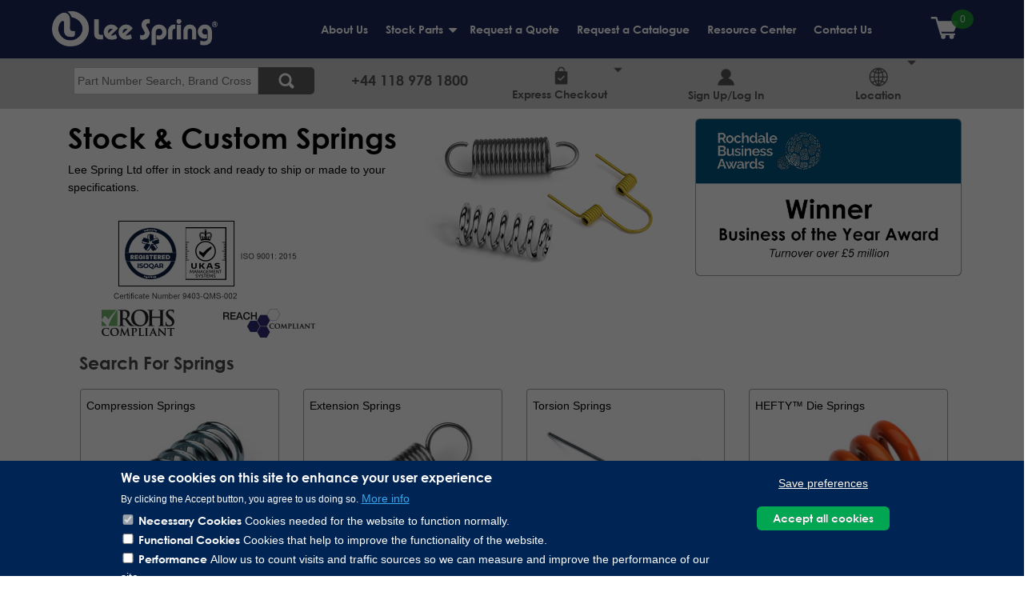

--- FILE ---
content_type: text/html; charset=UTF-8
request_url: https://www.leespring.co.uk/
body_size: 26068
content:
<!DOCTYPE html>
<html lang="en" dir="ltr" prefix="content: http://purl.org/rss/1.0/modules/content/  dc: http://purl.org/dc/terms/  foaf: http://xmlns.com/foaf/0.1/  og: http://ogp.me/ns#  rdfs: http://www.w3.org/2000/01/rdf-schema#  schema: http://schema.org/  sioc: http://rdfs.org/sioc/ns#  sioct: http://rdfs.org/sioc/types#  skos: http://www.w3.org/2004/02/skos/core#  xsd: http://www.w3.org/2001/XMLSchema# ">
  <head>
    <meta charset="utf-8" />
<script>!function(f,b,e,v,n,t,s){if(f.fbq)return;n=f.fbq=function(){n.callMethod? n.callMethod.apply(n,arguments):n.queue.push(arguments)};if(!f._fbq)f._fbq=n;n.push=n;n.loaded=!0;n.version='2.0';n.queue=[];t=b.createElement(e);t.async=!0;t.src=v;s=b.getElementsByTagName(e)[0];s.parentNode.insertBefore(t,s)}(window,document,'script','https://connect.facebook.net/en_US/fbevents.js');fbq('init', "1191668867873826");fbq('track', "PageView");</script>
<script async src="https://www.googletagmanager.com/gtag/js?id=UA-177624799-1"></script>
<script>window.dataLayer = window.dataLayer || [];function gtag(){dataLayer.push(arguments)};gtag("js", new Date());gtag("config", "UA-177624799-1", {"groups":"default","anonymize_ip":true});</script>
<meta name="title" content="Lee Spring | Stock and Custom Springs - Engineering Support" />
<link rel="shortlink" href="https://www.leespring.co.uk/" />
<link rel="canonical" href="https://www.leespring.co.uk/" />
<meta name="description" content="Lee Spring is your go-to supplier for stock and custom springs, wireforms, fourslide parts and stampings. With thousands of products in stock and engineers standing by, Lee Spring ensures that you get the part you need for your project smoothly and efficiently." />
<meta name="keywords" content="lee spring, stock springs, custom springs, compression springs, extension springs, torsion springs, die springs, wave springs, plastic springs, belleville washers, constant force springs, battery springs, mil spec, engineering, manufacturing" />
<link rel="icon" sizes="150x150" href="/sites/default/files/favicons/favicon.ico"/>
<link rel="apple-touch-icon" sizes="180x180" href="/sites/default/files/favicons/apple-touch-icon.png"/>
<link rel="android-chrome" sizes="192x192" href="/sites/default/files/favicons/android-chrome-192x192.png"/>
<link rel="android-chrome" sizes="256x256" href="/sites/default/files/favicons/android-chrome-256x256.png"/>
<link rel="mstile" sizes="150x150" href="/sites/default/files/favicons/mstile-150x150.png"/>
<link rel="safari-pinned-tabs" sizes="192x192" href="/sites/default/files/favicons/safari-pinned-tab.svg"/>
<link rel="mask-icon" sizes="192x192" href="/sites/default/files/favicons/safari-pinned-tab.svg" color="black"/>
<link rel="icon" sizes="16x16" href="/sites/default/files/favicons/favicon-16x16.png"/>
<link rel="icon" sizes="32x32" href="/sites/default/files/favicons/favicon-32x32.png"/>
<meta name="favicon-generator" content="Drupal responsive_favicons + realfavicongenerator.net" />
<meta name="Generator" content="Drupal 8 (https://www.drupal.org)" />
<meta name="MobileOptimized" content="width" />
<meta name="HandheldFriendly" content="true" />
<meta name="viewport" content="width=device-width, initial-scale=1.0" />
<style>div#sliding-popup, div#sliding-popup .eu-cookie-withdraw-banner, .eu-cookie-withdraw-tab {background: #002554} div#sliding-popup.eu-cookie-withdraw-wrapper { background: transparent; } #sliding-popup h1, #sliding-popup h2, #sliding-popup h3, #sliding-popup p, #sliding-popup label, #sliding-popup div, .eu-cookie-compliance-more-button, .eu-cookie-compliance-secondary-button, .eu-cookie-withdraw-tab { color: #ffffff;} .eu-cookie-withdraw-tab { border-color: #ffffff;}</style>
<meta name="facebook-domain-verification" content="1auy3l8uqqwcwa8wwta4ciyb0e0v4k" />
<link rel="alternate" type="application/rss+xml" title="" href="https://www.leespring.co.uk/rss.xml" />
<script src="/sites/default/files/google_tag/google_tag.script.js?t9anms"></script>

    <title>Lee Spring | Stock and Custom Springs - Engineering Support</title>
    <link rel="stylesheet" media="all" href="/sites/default/files/css/css_Jk7Bs31vHvcDdjU62MLC2EosM-_ilaIJFvO5ZR-R-Ug.css" />
<link rel="stylesheet" media="print" href="/sites/default/files/css/css_Z5jMg7P_bjcW9iUzujI7oaechMyxQTUqZhHJ_aYSq04.css" />
<link rel="stylesheet" media="screen" href="/sites/default/files/css/css_OJ1ZGLERNpbZwBgx7QwamxDHjvRkDgFwjiTYZBFa-kc.css" />
<link rel="stylesheet" media="all" href="/sites/default/files/css/css_ISpurxnpU2Vh4_8ciGZYwu7_ymEM6PvSW683RTWAMzw.css" />
<link rel="stylesheet" media="all" href="/sites/default/files/css/css_LjdHw0NchXwL5YUpY7dQx8_Ph5pFXz2mqfhZuijqmgY.css" />
<link rel="stylesheet" media="all" href="/themes/ko_d8_theme/css/custom-style.css?t9anms" />
<link rel="stylesheet" media="all" href="/themes/ko_d8_theme/css/custom-media.css?t9anms" />

    
<!--[if lte IE 8]>
<script src="/sites/default/files/js/js_VtafjXmRvoUgAzqzYTA3Wrjkx9wcWhjP0G4ZnnqRamA.js"></script>
<![endif]-->

    <script>(function(w,d,t,r,u){var f,n,i;w[u]=w[u]||[],f=function(){var o={ti:"247002053"};o.q=w[u],w[u]=new UET(o),w[u].push("pageLoad")},n=d.createElement(t),n.src=r,n.async=1,n.onload=n.onreadystatechange=function(){var s=this.readyState;s&&s!=="loaded"&&s!=="complete"||(f(),n.onload=n.onreadystatechange=null)},i=d.getElementsByTagName(t)[0],i.parentNode.insertBefore(n,i)})(window,document,"script","//bat.bing.com/bat.js","uetq");</script>
    <script>
      window.uetq = window.uetq || [];
      window.uetq.push('consent', 'default', {
        'ad_storage': 'denied',
        'Wait_for_update': 2000
      });
    </script>
      </head>
  <body class="path-frontpage">
    <a href="#main-content" class="visually-hidden focusable skip-link">
      Skip to main content
    </a>
    <noscript aria-hidden="true"><iframe src="https://www.googletagmanager.com/ns.html?id=GTM-PZ9F2HR" height="0" width="0" title="Google Tag Manager">Google Tag Manager</iframe></noscript><noscript><img height="1" width="1" src="https://www.facebook.com/tr?id=1191668867873826&amp;ev=PageView&amp;noscript=1" /></noscript><div id="site-banner-header-banner" class="toolbar clearfix toolbar-processed overlay-displace-top" style="padding-bottom: 5px; background-color:#ffff1a" 0=";">.</div>

      <div class="dialog-off-canvas-main-canvas" data-off-canvas-main-canvas>
    
<!-- top banner -->
    <div class="top_banner">
    <div class="top_text">
      <div class="row">
        <div class="col-md-12">
          
        </div>
      </div>
    </div>
  </div>
    <!-- End top banner -->
<!-- Header and Navbar -->
<header class="main-header">
  <nav class="navbar navbar-default" role="navigation">
    <div class="container">
      <div class="row">
        <div class="navbar-header col-lg-2 col-md-2 col-sm-2">
                    <button type="button" id="navbar-toggle" class="navbar-toggle">
            <span class="sr-only">Toggle navigation</span>
            <span class="icon-bar"></span>
            <span class="icon-bar"></span>
            <span class="icon-bar"></span>
          </button>

                        <div class="region region-header">
    <div id="block-googletagmanagerheader" class="block block-block-content block-block-content113f65c7-3bf6-41bc-82ea-fc89544b8693">
  
    
      
            <div><!-- Google Tag Manager --><!-- <script>(function(w,d,s,l,i){w[l]=w[l]||[];w[l].push({'gtm.start':
new Date().getTime(),event:'gtm.js'});var f=d.getElementsByTagName(s)[0],
j=d.createElement(s),dl=l!='dataLayer'?'&l='+l:'';j.async=true;j.src=
'https://www.googletagmanager.com/gtm.js?id='+i+dl;f.parentNode.insertBefore(j,f);
})(window,document,'script','dataLayer','GTM-TCLLGZJ');</script> --><!-- End Google Tag Manager --></div>
      
  </div>
<div id="block-ko-d8-theme-branding" class="site-branding block block-system block-system-branding-block">
  
    
        <div class="brand logo">
      <a href="/" title="Home" rel="home" class="site-branding__logo">
        <img src="/sites/default/files/LeeSpring_White_Beta_0.png" alt="Home" />
      </a>
    </div>
    </div>

  </div>

                  </div>

        <!-- Navigation -->
        <div class="col-lg-9 col-md-9 col-sm-9">
                        <div class="region region-primary-menu">
    <nav role="navigation" aria-labelledby="block-mainnavigation-menu" id="block-mainnavigation">
      
  <h2 id="block-mainnavigation-menu">Main navigation</h2>
  

        
              <ul class="sm menu-base-theme" id="main-menu"  class="menu nav navbar-nav">
                      <li>
        <a href="/about-us" data-drupal-link-system-path="node/6041">About Us</a>
                  </li>
                  <li>
        <a href="/" data-target="#" data-toggle="dropdown">Stock Parts</a>
                                  <ul>
                      <li>
        <a href="/compression-springs" data-drupal-link-system-path="node/481952">Compression Springs</a>
                  </li>
                  <li>
        <a href="/extension-springs" data-drupal-link-system-path="node/481964">Extension Springs</a>
                  </li>
                  <li>
        <a href="/torsion-springs" data-drupal-link-system-path="node/483267">Torsion Springs</a>
                  </li>
                  <li>
        <a href="/redux-wave-springs" data-drupal-link-system-path="node/483268">REDUX™ Wave Springs</a>
                  </li>
                  <li>
        <a href="/compression-springs-hefty" data-drupal-link-system-path="node/481954">HEFTY™ Die Springs</a>
                  </li>
                  <li>
        <a href="/compression-springs-leep" data-drupal-link-system-path="node/481953">LeeP™ Plastic Composite Springs</a>
                  </li>
                  <li>
        <a href="/belleville-washers" data-drupal-link-system-path="node/483263">Belleville Washers</a>
                  </li>
                  <li>
        <a href="/constant-force-springs" data-drupal-link-system-path="node/483266">Constant Force</a>
                  </li>
                  <li>
        <a href="/battery-springs" data-drupal-link-system-path="node/483265">Battery Springs</a>
                  </li>
                  <li>
        <a href="/continuous-length-extension-springs" data-drupal-link-system-path="node/483264">Continuous Length Springs</a>
                  </li>
                  <li>
        <a href="/compression-springs-mil-spec" data-drupal-link-system-path="node/481955">MIL-SPEC MS24585</a>
                  </li>
                  <li>
        <a href="/extension-springs-mil-spec" data-drupal-link-system-path="node/481965">MIL-SPEC MS24586</a>
                  </li>
                  <li>
        <a href="/spring-kits" data-drupal-link-system-path="node/455851">Spring Kits</a>
                  </li>
        </ul>
  
            </li>
                  <li>
        <a href="/custom-quote-request" data-drupal-link-system-path="node/3961">Request a Quote</a>
                  </li>
                  <li>
        <a href="/request-a-catalog" data-drupal-link-system-path="node/4041">Request a Catalogue</a>
                  </li>
                  <li>
        <a href="/resource-center" data-drupal-link-system-path="node/31">Resource Center</a>
                  </li>
                  <li>
        <a href="/contact-us" data-drupal-link-system-path="node/4081">Contact Us</a>
                  </li>
        </ul>
  


  </nav>

  </div>

                  </div>
              <div class="new-cart-icon col-lg-1 col-md-1 col-sm-1">
            <a href="/cart" class="cart-counts icon-image" data-value="0"></a>
        </div>
       
        <!--End Navigation -->
      </div>
    </div>
  </nav>
  <!-- Banner -->
      <div class="container welcome-banner-text">
      <div class="row">
        <div class="col-md-12">
            <div class="region region-welcome-banner-text">
    <div class="search-block-form block block-search" data-drupal-selector="search-block-form" id="block-searchform" role="search">
  
      <h2 class="visually-hidden">Search form</h2>
    
      <form action="/search/node" method="get" id="search-block-form" accept-charset="UTF-8">
  <div class="js-form-item form-item js-form-type-search form-item-keys js-form-item-keys form-no-label">
      <label for="edit-keys" class="visually-hidden">Search</label>
        <input title="Enter the terms you wish to search for." data-drupal-selector="edit-keys" type="search" id="edit-keys" name="keys" value="" size="15" maxlength="128" class="form-search" />

        </div>
<div data-drupal-selector="edit-actions" class="form-actions js-form-wrapper form-wrapper" id="edit-actions"><input data-drupal-selector="edit-submit" type="submit" id="edit-submit" value="Search" class="button js-form-submit form-submit" />
</div>

</form>

  </div>
<div id="block-secondarymenublock" class="block block-leespring-ext block-leespring-ext-secondarymenu">
  
    
      <div class="secndry-menu-wrp secndry-menu">
        <ul class="secndry-menu item-list">
        <li class="item tel-num"><a href="tel:+44 118 978 1800">+44 118 978 1800</a></li>
        <li class="item cart"><a href="/cart" id="desk-cart"><img alt="Account_icon" id="black_cart" class="image_cart" src="/images/100x100-cart-icon.png"><img alt="Account_icon" id="black_cart_hover" class="image_cart_hover" src="/images/cart-hover.png"><img alt="Account_icon" id="white_cart" class="image_cart" src="/images/White_cart.png"><p id="cart_count"> (0)</p></a><a href="/cart" id="mob-cart"><img alt="Account_icon" id="black_cart" class="image_cart" src="/images/100x100-cart-icon.png"><img alt="Account_icon" id="white_cart" class="image_cart" src="/images/White_cart.png"><span id="cart_count"> (0)</span></a></li>
        <li class="item express-check"><a href="#" id="express_check">
    <div class="express-text">
        <div class="express-logo-text">
            <img alt="Checkout_icon" src="/images/checkout-grey.png" id="express-icon">
            <img alt="Checkout_icon" src="/images/checkout-black.png" id="express-icon_hover">
        </div>
        &nbsp;Express Checkout &nbsp;
    </div>
    <img alt="down-arrow" src="/images/angle-arrow-down.png" id="down-arrow">
    <img alt="up-arrow" src="/images/up-arrow.png" id="up-arrow" style="display: none;">
    </a>
    <div class="express-dropdown">
        <form class="form">
            <div class="form-controls">
                <div class="part titleqnt">
                    <div>
                        <h2>Part Number</h2>
                    </div>
                    <div>
                        <h2>Qty #</h2>
                    </div>
                </div>
            </div>
            <div class="link-to-express"><a href="/express-checkout" class="checkouts">+ Add More Part Numbers</a></div>
            <button id="btnNavaddtocart" disabled="disabled">Add to Cart</button>
        </form>
    </div></li>
        <ul class="item account">
          <li class="item login-logout"><a href="/user/login" class="login-logout"><img alt="Account_icon" class="image_account" src="/images/100x100-account-icon.png"><img alt="Account_icon" class="image_account_hover" src="/images/account-hover.png">Sign Up/Log In</a></li>
          <li class="item login-account dropdown"><a href="#" aria-label="logout menu for user" class="logout-account"><input type="hidden" id="product_id" name="product_id" value=""></a></li>
        </ul>
        <input type="hidden" id="cartid" name="cartid" value="6767c0c980d54eef1986f4e253b4cf69">
        <li class="item lang-switch"><a href="#" id="map_lang_selection"><div class="location_text"><div class="locate-logo-text"><img alt="Account_icon" class="image_location" src="/images/100x100-location-icon.png"><img alt="Account_icon" class="image_location_hover" src="/images/location-hover.png"></div>&nbsp; Location &nbsp;</div><img alt="down-arrow" src="/images/angle-arrow-down.png" id="down-arrow"><img alt="up-arrow" src="/images/up-arrow.png" id="up-arrow" style="display: none;"></a>
    <div class="dropdown-location">
      <div class="location_list">
        <h4>North America</h4>
        <ul class="dropdown-menu">
          <li><a class="English-en" href="https://www.leespring.com" rel="https://www.leespring.com">USA</a></li>
          <li><a class="English-en" href="https://www.leespring.com" rel="https://www.leespring.com">Canada</a></li>
          <li><a class="Spanish-es" href="https://www.leespring.mx" rel="https://www.leespring.mx">Mexico</a></li>
        </ul>
      </div>

      <div class="location_list">
        <h4>Europe</h4>
        <ul class="dropdown-menu">
          <li><a class="French-fr" href="http://leespring.fr/fr" rel="http://leespring.fr/fr">France</a></li>
          <li><a class="Deutsch-de" href="http://leespring.de/de" rel="http://leespring.de/de">Germany</a></li>
          <li><a class="Italian-it" href="http://leespring.it/it" rel="http://leespring.it/it">Italy</a></li>
          <li><a class="Castellano-cas" href="http://www.leespring.es/cas" rel="http://www.leespring.es/cas">Spain</a></li>
          <li><a class="English-en-gb" href="http://www.leespring.co.uk/" rel="http://www.leespring.co.uk/">UK/Ireland</a></li>
          <li><a class="English-en-gb" href="http://www.leespring.de/en" rel="http://www.leespring.de/en/">All Other European Countries</a></li>
        </ul>
      </div>

      <div class="location_list">
        <h4>Asia</h4>
        <ul class="dropdown-menu">
          <li><a class="Chinese-zh-hans" href="http://www.leespring.cn/" rel="http://www.leespring.cn/">China</a></li>
          <li ><a class="Chinese-zh-hans" href="http://www.leespring.cn/" rel="http://www.leespring.cn/">All Other Eastern Asian Countries</a></li>
          <li><a class="English-en-gb" href="http://leespring.in/en-gb" rel="http://leespring.in/en-gb">India</a></li>
          <li><a class="English-en-gb" href="http://leespring.in/en-gb" rel="http://leespring.in/en-gb">All Other Indian Subcontinent Countries</a></li>
        </ul>
      </div>

      <div class="location_list">
        <h4>Central &amp; South America</h4>
        <ul class="dropdown-menu">
          <li><a class="English-en" href="https://www.leespring.com" rel="https://www.leespring.com">Carribbean Countries</a></li>
          <li><a class="Spanish-es" href="https://www.leespring.mx" rel="https://www.leespring.mx">South and Central America</a></li>
        </ul>
      </div>

      <div class="location_list">
        <h4>Africa &amp; Middle East</h4>
        <ul class="dropdown-menu">
          <li><a class="English-en-gb" href="http://www.leespring.co.uk/" rel="http://www.leespring.co.uk/">All African Countries</a></li>
          <li><a class="English-en-gb" href="http://www.leespring.co.uk/" rel="http://www.leespring.co.uk/">Israel</a></li>
          <li class="AF"><a class="English-en-gb" href="http://www.leespring.co.uk/" rel="http://www.leespring.co.uk/">All Middle East Countries</a></li>
        </ul>
      </div>

      <div class="location_list">
        <h4>Pacific Rim</h4>
        <ul class="dropdown-menu">
          <li><a class="English-en-gb" href="http://www.leespring.co.uk/" rel="http://www.leespring.co.uk/">Australia / New Zealand</a></li>
          <li><a class="English-en" href="https://www.leespring.com" rel="https://www.leespring.com">All Other Pacific Rim Countries</a></li>
        </ul>
      </div>
    </div></li>
    </ul>
</div>
  </div>
<div id="block-maplocationselector" class="block block-block-content block-block-content10ee2a75-0018-4696-822d-288921da92da">
  
    
      
            <div><script src="/core/assets/vendor/jquery/jquery.min.js"></script><!--<script type="text/javascript" src="https://code.jquery.com/jquery-1.8.2.js"></script>--><script src="/slick/jquery-3.5.0.js"></script><script type="text/javascript">
<!--//--><![CDATA[// ><!--

$(function () {
        $(document).ready(function(event)
          {
         $("a.has-submenu").attr("href", "#");
        $("a.has-submenu").hover(function() {
          $("a.has-submenu").attr("href", "#");
        });
          });          
            });
        $(function () {
  $('.division ').children('.division_content').children('.item-list').children('ul').children('.NO').eq(0).children('.language').children().children('a').hover(function () {
                $('.always').css('background', 'url(/worldmap/North_America_USA.jpg)');
                $(this).css('color', '#1A175D');
            }, function () {
                $(this).css('color', '#990066');
                $('.always').css('background', 'url(/worldmap/Rollover_map_Full.jpg)');
            });
            $('.division ').children('.division_content').children('.item-list').children('ul').children('.NO').eq(1).children('.language').children().children('a').hover(function () {
                $('.always').css('background', 'url(/worldmap/North_America_Canada.jpg)');
                $(this).css('color', '#1A175D');
            }, function () {
                $(this).css('color', '#990066');
                $('.always').css('background', 'url(/worldmap/Rollover_map_Full.jpg)');
            });
            $('.division ').children('.division_content').children('.item-list').children('ul').children('.NO').eq(2).children('.language').children().children('a').hover(function () {
                $('.always').css('background', 'url(/worldmap/North_America_Mexico.jpg)');
                $(this).css('color', '#1A175D');
            }, function () {
                $(this).css('color', '#990066');
                $('.always').css('background', 'url(/worldmap/Rollover_map_Full.jpg)');
            });
            $('.division ').children('.division_content').children('.item-list').children('ul').children('.CE').eq(1).children('.language').children().children('a').hover(function () {
                $('.always').css('background', 'url(/worldmap/Central_South_America_Latin_Centro_America.jpg)');
                $(this).css('color', '#1A175D');
            }, function () {
                $(this).css('color', '#990066');
                $('.always').css('background', 'url(/worldmap/Rollover_map_Full.jpg)');
            });
            $('.division ').children('.division_content').children('.item-list').children('ul').children('.CE').eq(0).children('.language').children().children('a').hover(function () {
                $('.always').css('background', 'url(/worldmap/Cental_South_America_Caribbean.jpg)');
                $(this).css('color', '#1A175D');
            }, function () {
                $(this).css('color', '#990066');
                $('.always').css('background', 'url(/worldmap/Rollover_map_Full.jpg)');
            });
            $('.division ').children('.division_content').children('.item-list').children('ul').children('.EU').eq(0).children('.language').children().children('a').hover(function () {
                $('.always').css('background', 'url(/worldmap/france.jpg)');
                $(this).css('color', '#1A175D');
            }, function () {
                $(this).css('color', '#990066');
                $('.always').css('background', 'url(/worldmap/Rollover_map_Full.jpg)');
            });
            $('.division ').children('.division_content').children('.item-list').children('ul').children('.EU').eq(1).children('.language').children().children('a').hover(function () {
                $('.always').css('background', 'url(/worldmap/Europe_Germany.jpg)');
                $(this).css('color', '#1A175D');
            }, function () {
                $(this).css('color', '#990066');
                $('.always').css('background', 'url(/worldmap/Rollover_map_Full.jpg)');
            });
            /*************/
            $('.division ').children('.division_content').children('.item-list').children('ul').children('.EU').eq(2).children('.language').children().children('a').hover(function () {
                $('.always').css('background', 'url(/worldmap/Europe_Italy.jpg)');
                $(this).css('color', '#1A175D');
            }, function () {
                $(this).css('color', '#990066');
                $('.always').css('background', 'url(/worldmap/Rollover_map_Full.jpg)');
            });
            $('.division ').children('.division_content').children('.item-list').children('ul').children('.EU').eq(3).children('.language').children().children('a').hover(function () {
                $('.always').css('background', 'url(/worldmap/spain.jpg)');
                $(this).css('color', '#1A175D');
            }, function () {
                $(this).css('color', '#990066');
                $('.always').css('background', 'url(/worldmap/Rollover_map_Full.jpg)');
            });
            $('.division ').children('.division_content').children('.item-list').children('ul').children('.EU').eq(4).children('.language').children().children('a').hover(function () {
                $('.always').css('background', 'url(/worldmap/Europe_UK_Ireland.jpg)');
                $(this).css('color', '#1A175D');
            }, function () {
                $(this).css('color', '#990066');
                $('.always').css('background', 'url(/worldmap/Rollover_map_Full.jpg)');
            });
            $('.division ').children('.division_content').children('.item-list').children('ul').children('.EU').eq(5).children('.language').children().children('a').hover(function () {
                $('.always').css('background', 'url(/worldmap/Europe_All_Other_Countries.jpg)');
                $(this).css('color', '#1A175D');
            }, function () {
                console.log()
                $(this).css('color', '#990066');
                $('.always').css('background', 'url(/worldmap/Rollover_map_Full.jpg)');
            });
            /*************/
            $('.division ').children('.division_content').children('.item-list').children('ul').children('.AF').eq(0).children('.language').children().children('a').hover(function () {
                $('.always').css('background', 'url(/worldmap/Africa_All.jpg)');
                $(this).css('color', '#1A175D');
            }, function () {
                $(this).css('color', '#990066');
                $('.always').css('background', 'url(/worldmap/Rollover_map_Full.jpg)');
            });
            $('.division ').children('.division_content').children('.item-list').children('ul').children('.AF').eq(1).children('.language').children().children('a').hover(function () {
                $('.always').css('background', 'url(/worldmap/Middle_East.jpg)');
                $(this).css('color', '#1A175D');
            }, function () {
                $(this).css('color', '#990066');
                $('.always').css('background', 'url(/worldmap/Rollover_map_Full.jpg)');
            });
            $('.division ').children('.division_content').children('.item-list').children('ul').children('.AF').eq(2).children('.language').children().children('a').hover(function () {
                $('.always').css('background', 'url(/worldmap/Middle_East.jpg)');
                $(this).css('color', '#1A175D');
            }, function () {
                $(this).css('color', '#990066');
                $('.always').css('background', 'url(/worldmap/Rollover_map_Full.jpg)');
            });
            $('.division ').children('.division_content').children('.item-list').children('ul').children('.AS').eq(0).children('.language').children().children('a').hover(function () {
                $('.always').css('background', 'url(/worldmap/Asia_All.jpg)');
                $(this).css('color', '#1A175D');
            }, function () {
                $(this).css('color', '#990066');
                $('.always').css('background', 'url(/worldmap/Rollover_map_Full.jpg)');
            });
            $('.division ').children('.division_content').children('.item-list').children('ul').children('.AS').eq(1).children('.language').children().children('a').hover(function () {
                $('.always').css('background', 'url(/worldmap/Asia_All.jpg)');
                $(this).css('color', '#1A175D');
            }, function () {
                $(this).css('color', '#990066');
                $('.always').css('background', 'url(/worldmap/Rollover_map_Full.jpg)');
            });
            $('.division ').children('.division_content').children('.item-list').children('ul').children('.AS').eq(3).children('.language').children().children('a').hover(function () {
                $('.always').css('background', 'url(/worldmap/Asia_All.jpg)');
                $(this).css('color', '#1A175D');
            }, function () {
                $(this).css('color', '#990066');
                $('.always').css('background', 'url(/worldmap/Rollover_map_Full.jpg)');
            });
            $('.division ').children('.division_content').children('.item-list').children('ul').children('.AS').eq(2).children('.language').children().children('a').hover(function () {
                $('.always').css('background', 'url(/worldmap/Asia_India.jpg)');
                $(this).css('color', '#1A175D');
            }, function () {
                $(this).css('color', '#990066');
                $('.always').css('background', 'url(/worldmap/Rollover_map_Full.jpg)');
            });

            $('.division ').children('.division_content').children('.item-list').children('ul').children('.Pa').eq(0).children('.language').children().children('a').hover(function () {
                $('.always').css('background', 'url(/worldmap/Australia.jpg)');
                $(this).css('color', '#1A175D');
            }, function () {
                $(this).css('color', '#990066');
                $('.always').css('background', 'url(/worldmap/Rollover_map_Full.jpg)');
            });
            $('.division ').children('.division_content').children('.item-list').children('ul').children('.Pa').eq(1).children('.language').children().children('a').hover(function () {
                $('.always').css('background', 'url(/worldmap/Australia.jpg)');
                $(this).css('color', '#1A175D');
            }, function () {
                $(this).css('color', '#990066');
                $('.always').css('background', 'url(/worldmap/Rollover_map_Full.jpg)');
            });

        })

//--><!]]>
</script>
<div class="leespring_language_selection" style="height: 770px;">
<div class="division ">
<div class="division_close"><span><img src="/worldmap/close_search.png" /></span></div>

<div class="division_content">
<div class="item-list">
<h3>NORTH AMERICA</h3>

<ul>
	<li class="NO"><span class="country_name"><span class="field-content"><span>USA</span></span> </span> <span class="language"> <span class="field-content"><a class="English-en" href="https://www.leespring.com" rel="https://www.leespring.com">English-en</a></span> </span></li>
	<li class="NO"><span class="country_name"><span class="field-content"><span>Canada</span></span> </span> <span class="language"> <span class="field-content"><a class="English-en" href="https://www.leespring.com" rel="https://www.leespring.com">English-en</a></span> </span></li>
	<li class="NO"><span class="country_name"><span class="field-content"><span>Mexico</span></span> </span> <span class="language"> <span class="field-content"><a class="Spanish-es" href="https://www.leespring.mx" rel="https://www.leespring.mx">Spanish-es</a></span> </span></li>
</ul>
</div>

<div class="item-list">
<h3>EUROPE</h3>

<ul>
	<li class="EU"><span class="country_name"><span class="field-content"><span>France</span></span> </span> <span class="language"> <span class="field-content"><a class="French-fr" href="http://leespring.fr/fr" rel="http://leespring.fr/fr" style="color: rgb(153, 0, 102);"> French-fr</a></span> </span></li>
	<li class="EU"><span class="country_name"><span class="field-content"><span>Germany</span></span> </span> <span class="language"> <span class="field-content"><a class="Deutsch-de" href="http://leespring.de/de" rel="http://leespring.de/de">Deutsch-de</a></span> </span></li>
	<li class="EU"><span class="country_name"><span class="field-content"><span>Italy</span></span> </span> <span class="language"> <span class="field-content"><a class="Italian-it" href="http://leespring.it/it" rel="http://leespring.it/it">Italian-it</a></span> </span></li>
	<li class="EU"><span class="country_name"><span class="field-content"><span>Spain</span></span> </span> <span class="language"> <span class="field-content"><a class="Castellano-cas" href="http://www.leespring.es/cas" rel="http://www.leespring.es/cas">Castellano-cas</a></span> </span></li>
	<li class="EU"><span class="country_name"><span class="field-content"><span>UK/Ireland</span></span> </span> <span class="language"> <span class="field-content"><a class="English-en-gb" href="http://www.leespring.co.uk/" rel="http://www.leespring.co.uk/">English-en-gb</a></span> </span></li>
	<li class="EU"><span class="country_name"><span class="field-content"><span>All Other European Countries</span></span> </span> <span class="language"> <span class="field-content"><a class="English-en-gb" href="http://www.leespring.co.uk/" rel="http://www.leespring.co.uk/">English-en-gb</a></span> </span></li>
</ul>
</div>

<div class="item-list">
<h3>ASIA</h3>

<ul>
	<li class="AS"><span class="country_name"><span class="field-content"><span>China</span></span> </span> <span class="language"> <span class="field-content"><a class="Chinese-zh-hans" href="http://www.leespring.cn/" rel="http://www.leespring.cn/">Chinese-zh-hans</a></span> </span></li>
	<li class="AS"><span class="country_name"><span class="field-content"><span>All Other Eastern Asian Countries</span></span> </span> <span class="language"> <span class="field-content"><a class="Chinese-zh-hans" href="http://www.leespring.cn/" rel="http://www.leespring.cn/">Chinese-zh-hans</a></span> </span></li>
	<li class="AS"><span class="country_name"><span class="field-content"><span>India</span></span> </span> <span class="language"> <span class="field-content"><a class="English-en-gb" href="http://leespring.in/en-gb" rel="http://leespring.in/en-gb">English-en-gb</a></span> </span></li>
	<li class="AS"><span class="country_name"><span class="field-content"><span>All Other Indian Subcontinent Countries</span></span> </span> <span class="language"> <span class="field-content"><a class="English-en-gb" href="http://leespring.in/en-gb" rel="http://leespring.in/en-gb">English-en-gb</a></span> </span></li>
</ul>
</div>

<div class="item-list">
<h3>CENTRAL &amp; SOUTH AMERICA</h3>

<ul>
	<li class="CE"><span class="country_name"><span class="field-content"><span>Carribbean Countries</span></span> </span> <span class="language"> <span class="field-content"><a class="English-en" href="https://www.leespring.com" rel="https://www.leespring.com">English-en</a></span> </span></li>
	<li class="views-row-last CE"><span class="country_name"><span class="field-content"><span>Suramerica y Centroamerica</span></span> </span> <span class="language"> <span class="field-content"><a class="Spanish-es" href="https://www.leespring.mx" rel="https://www.leespring.mx">Spanish-es</a></span> </span></li>
</ul>
</div>

<div class="item-list">
<h3>AFRICA &amp; MIDDLE EAST</h3>

<ul>
	<li class="AF"><span class="country_name"><span class="field-content"><span>All African Countries</span></span> </span> <span class="language"> <span class="field-content"><a class="English-en-gb" href="http://www.leespring.co.uk/" rel="http://www.leespring.co.uk/">English-en-gb</a></span> </span></li>
	<li class="AF"><span class="country_name"><span class="field-content"><span>Israel</span></span> </span> <span class="language"> <span class="field-content"><a class="English-en-gb" href="http://www.leespring.co.uk/" rel="http://www.leespring.co.uk/" style="color: rgb(153, 0, 102);">English-en-gb</a></span> </span></li>
	<li class="AF"><span class="country_name"><span class="field-content"><span>All Middle East Countries</span></span> </span> <span class="language"> <span class="field-content"><a class="English-en-gb" href="http://www.leespring.co.uk/" rel="http://www.leespring.co.uk/">English-en-gb</a></span> </span></li>
</ul>
</div>

<div class="item-list">
<h3>Pacific Rim</h3>

<ul>
	<li class="Pa"><span class="country_name"><span class="field-content"><span>Australia / New Zealand</span></span> </span> <span class="language"> <span class="field-content"><a class="English-en-gb" href="http://www.leespring.co.uk/" rel="http://www.leespring.co.uk/">English-en-gb</a></span> </span></li>
	<li class="Pa"><span class="country_name"><span class="field-content"><span>All Other Pacific Rim Countries</span></span> </span> <span class="language"> <span class="field-content"><a class="English-en" href="https://www.leespring.com" rel="https://www.leespring.com">English-en</a></span> </span></li>
</ul>
</div>
</div>

<div class="always" style="background: url(&quot;/worldmap/Rollover_map_Full.jpg&quot;);"> </div>
</div>
</div>
</div>
      
  </div>
<div id="block-shoppingcart-2" class="block block-uc-cart">
  
    
      <input type="hidden" />
  <p  class="cart-block-items collapsed">
    There are no products in your shopping cart.
  </p>

<table class="cart-block-summary">
  <tr>
    <td class="cart-block-summary-items">
      <span class="num-items">0</span> Items    </td>
    <td class="cart-block-summary-total">
      <strong>Total:</strong> £0.00
    </td>
  </tr>
</table>


  </div>
<div id="block-carticonadded" class="block block-block-content block-block-content8e823156-7bd7-4f84-abf6-b691e1eb4a40">
  
    
      
            <div><div id="cart-added-icon"><a href="/cart"><img alt="cart-icon" src="/modules/modules/modules/leespring_ext/image/add-to-cart-icon.png" /> <span class="cart-count">(1)</span> <span class="cart-add-product">-----</span></a></div>
</div>
      
  </div>

  </div>

        </div>
      </div>
    </div>
    <!-- End Banner -->


  <div class="side-navbar">
    <button type="button" id="button-close" >&times;</button>

    <ul class="sid-navbar-menu-base-theme" id="side-main-menu">
      <li class="nav-aboutus">
        <a href="/about-us" data-drupal-link-system-path="node/6041">About Us</a>
      </li>
      <li class="nav-stockspring">
        
        <div class="dropdown">
          <button class="btn btn-primary dropdown-toggle" type="button" data-toggle="dropdown">Stock Parts
            <span class="up-arrow">
       <svg height="7" width="10"><polygon points="5,0 0,5 10,5" fill="white" />
       </svg>
       </span>
         <span class="down-arrow">
    <svg height="7" width="10"><polygon points="0,0 5,5 10,0" fill="white" />
    </svg>
    </span></button>
          <ul class="dropdown-menu">
            <li class="nav-compression">
              <a href="/compression-springs" data-drupal-link-system-path="compression-springs">Compression Springs</a>
            </li>
            <li class="nav-extension">
              <a href="/extension-springs" data-drupal-link-system-path="extension-springs">Extension Springs</a>
            </li>
            <li class="nav-torsion">
              <a href="/torsion-springs" data-drupal-link-system-path="torsion-springs">Torsion Springs</a>
            </li>
            <li class="nav-redux">
              <a href="/redux-wave-springs" data-drupal-link-system-path="redux-wave-springs">REDUX™ Wave Springs</a>
            </li>
            <li class="nav-hefty">
              <a href="/compression-springs-hefty" data-drupal-link-system-path="compression-springs-hefty">HEFTY™ Die Springs</a>
            </li>
            <li class="nav-leep">
              <a href="/compression-springs-leep" data-drupal-link-system-path="compression-springs-leep">LeeP™ Plastic Composite Springs</a>
            </li>
            <li class="nav-belleville">
              <a href="/belleville-washers" data-drupal-link-system-path="belleville-washers">Belleville Washers</a>
            </li>
            <li class="nav-consatnce">
              <a href="/constant-force-springs" data-drupal-link-system-path="constant-force-spring">Constant Force</a>
            </li>
            <li class="nav-battery">
              <a href="/battery-springs" data-drupal-link-system-path="battery-springs">Battery Springs</a>
            </li>
            <li class="nav-continuous">
              <a href="/continuous-length-extension-springs" data-drupal-link-system-path="continuous-length">Continuous Length Springs</a>
            </li>
            <li class="nav-milspec1">
              <a href="/compression-springs-mil-spec" data-drupal-link-system-path="compression-springs-mil-spec">MIL-SPEC MS24585</a>
            </li>
            <li class="nav-milspec2">
              <a href="/extension-springs-mil-spec" data-drupal-link-system-path="extension-springs-mil-spec">MIL-SPEC MS24586</a>
            </li>
            <li class="nav-springkit">
              <a href="/spring-kits" data-drupal-link-system-path="spring-kits">Spring Kits</a>
            </li>
          </ul>
        </div>



      </li>
      <li class="nav-requestquote">
        <a href="/custom-quote-request" data-drupal-link-system-path="webform/request_a_quote">Request a Quote</a>
      </li>
      <li class="nav-requestcatalog">
        <a href="/request-a-catalog" data-drupal-link-system-path="node/4041">Request a Catalog</a>
      </li>
      <li class="nav-resourecenter">
        <a href="/resource-center" data-drupal-link-system-path="node/31">Resource Center</a>
      </li>
      <li class="nav-contactus">
        <a href="/contact-us" data-drupal-link-system-path="node/4081">Contact Us</a>
      </li>
      <li class="nav-expresscheckout" id="btnexpresscheckout">
        <a href="/express-checkout" data-drupal-link-system-path="node/484134">Express Checkout</a>
      </li>
       
       <li class="nav-location" id="btnlocation">
<div class="dropdown">

<button class="btn btn-primary dropdown-toggle" type="button" data-toggle="dropdown">Locations <span class="up-arrow">
<svg height="7" width="10"><polygon points="5,0 0,5 10,5" fill="white" />
</svg>
</span>
<span class="down-arrow">
    <svg height="7" width="10"><polygon points="0,0 5,5 10,0" fill="white" />
    </svg>
    </span>
    </button><ul class="dropdown-menu"><li><a class="English-en" href="https://www.leespring.com" rel="https://www.leespring.com">USA</a></li>
    <li><a class="English-en" href="https://www.leespring.com" rel="https://www.leespring.com">Canada</a></li>
    <li><a class="Spanish-es" href="https://www.leespring.mx" rel="https://www.leespring.mx">Mexico</a></li>
    <li><a class="French-fr" href="http://leespring.fr/fr" rel="http://leespring.fr/fr">France</a></li>
    <li><a class="Deutsch-de" href="http://leespring.de/de" rel="http://leespring.de/de">Germany</a></li>
    <li><a class="Italian-it" href="http://leespring.it/it" rel="http://leespring.it/it">Italy</a></li>
    <li><a class="Castellano-cas" href="http://www.leespring.es/cas" rel="http://www.leespring.es/cas">Spain</a></li>
    <li><a class="English-en-gb" href="http://www.leespring.co.uk/" rel="http://www.leespring.co.uk/">UK/Ireland</a></li>
    <li><a class="English-en-gb" href="http://www.leespring.de/en" rel="http://www.leespring.de/en">All Other European Countries</a></li>
    <li><a class="Chinese-zh-hans" href="http://www.leespring.cn/" rel="http://www.leespring.cn/">China</a></li>
    <li><a class="Chinese-zh-hans" href="http://www.leespring.cn/" rel="http://www.leespring.cn/">All Other Eastern Asian Countries</a></li>
    <li><a class="English-en-gb" href="http://leespring.in/en-gb" rel="http://leespring.in/en-gb">India</a></li>
    <li><a class="English-en-gb" href="http://leespring.in/en-gb" rel="http://leespring.in/en-gb">All Other Indian Subcontinent Countries</a></li>
    <li><a class="English-en" href="https://www.leespring.com" rel="https://www.leespring.com">Carribbean Countries</a></li>
    <li><a class="Spanish-es" href="https://www.leespring.mx" rel="https://www.leespring.mx">South and Central America</a></li>
    <li><a class="English-en-gb" href="http://www.leespring.co.uk/" rel="http://www.leespring.co.uk/">All African Countries</a></li>
    <li><a class="English-en-gb" href="http://www.leespring.co.uk/" rel="http://www.leespring.co.uk/">Israel</a></li>
    <li class="AF"><a class="English-en-gb" href="http://www.leespring.co.uk/" rel="http://www.leespring.co.uk/">All Middle East Countries</a></li>
    <li><a class="English-en-gb" href="http://www.leespring.co.uk/" rel="http://www.leespring.co.uk/">Australia / New Zealand</a></li>
    <li><a class="English-en" href="https://www.leespring.com" rel="https://www.leespring.com">All Other Pacific Rim Countries</a>
</li>
</ul>
</div>
</li>

                      </ul>
  </div>

</header>
<!--End Header & Navbar -->


<!--Highlighted-->
  <div class="container">
    <div class="row">
      <div class="col-md-12">
        
      </div>
    </div>
  </div>
<!--End Highlighted-->


<!-- Start Top Widget -->
  <!--End Top Widget -->


<!-- Page Title -->
<!-- End Page Title ---- >


<!-- layout -->
<div id="wrapper">
  <!-- start: Container -->
  <div class="container">

    <!--Content top-->
        <!--End Content top-->

    <!--start:content -->
    <div class="row">
      <div class="col-md-12"></div>
    </div>

    <div class="row layout">
      <!--- Start Left SideBar -->
            <!---End Right SideBar -->

      <!--- Start content -->
              <div class="content_layout">
          <div class=col-md-12>
              <div class="region region-content">
    <div data-drupal-messages-fallback class="hidden"></div><div class="views-element-container"><div class="js-view-dom-id-bbba5d0d7d8204ea456ce839d2d2db9debdb2a9649244cee247ee8e759e4e9f5">
  
  
  

  
  
  

      <div class="views-row">
    
<article data-history-node-id="455351" role="article" about="/rapid-compression-springs" typeof="schema:WebPage" class="node node--type-page node--unpublished node--view-mode-teaser">

  
      <h2>
      <a href="/rapid-compression-springs" rel="bookmark"><span property="schema:name">Rapid Custom Compression Springs from Lee Spring</span>
</a>
    </h2>
      <span property="schema:name" content="Rapid Custom Compression Springs from Lee Spring" class="hidden"></span>


  
  <div class="node__content">
    
            <div property="schema:text"><div class="leespring-news">
<h1>Rapid Custom Compression Springs from Lee Spring</h1>

<p>Despite offering more than 25,000 springs in stock, Lee Spring is often assisting customers with situations that require something different and custom made. With an in-house engineering and production department, Lee Spring offers support for every stage of custom design, manufacturing and distribution. Lee Spring’s custom capabilities include not only custom springs, but also wire forms and stampings for a broad variety of applications.</p></div></div>
      <ul class="links inline"><li class="node-readmore"><a href="/rapid-compression-springs" rel="tag" title="Rapid Custom Compression Springs from Lee Spring" hreflang="en">Read more<span class="visually-hidden"> about Rapid Custom Compression Springs from Lee Spring</span></a></li></ul>
  </div>

</article>

  </div>

    

  
  

  
  <a href="https://www.leespring.co.uk/rss.xml" class="feed-icon">
  Subscribe to 
</a>

</div>
</div>
<div id="block-reduxwavesprings" class="block block-block-content block-block-content75a2f1e4-2dea-4a55-9008-649dd21447ba">
  
    
      
            <div><div class="container">
<div class="row sub-head">
<div class="redux-blk-wrapper redux-img col-md-5">
<div class="stock-part_custom-spring">
<h1>Stock &amp; Custom Springs</h1>

<p>Lee Spring Ltd offer in stock and ready to ship or made to your specifications.</p>
</div>
<img alt="iso, rohs, reach compliance" class="rdx-img blk-img" data-entity-type="file" data-entity-uuid="0fb1a996-3efd-4b4b-b497-288983280179" src="/sites/default/files/inline-images/ISO-Alcumus-ROHS-Reach-v3.jpg" /></div>

<div class="redux-blk-wrapper1 redux-imgs col-md-3"><img alt="compression spring, extension spring, torsion spring" class="rdx-img blk-img" data-entity-type="file" data-entity-uuid="9dd11962-bfc8-40b2-8245-a84929c014fd" src="/sites/default/files/inline-images/298x194-homepage-spring-image.jpg" /></div>

<div class="reqctlg-blk-wrapper reqctlg-img col-md-4">
<div class="home_spring_banner" style="max-width:500px"><a class="homebanner"><img alt="lee spring rochdale business award" data-entity-type="file" data-entity-uuid="882405d0-44d8-41f8-b2f1-5ab4193e5c2f" src="/sites/default/files/inline-images/lee-spring-uk-rba-banner.png" /></a><a class="homebanner"><img alt="lee spring greater manchester chambers of commerce excellence award" data-entity-type="file" data-entity-uuid="dae8b2cd-4740-4eec-bdcc-b48ce50b99a3" src="/sites/default/files/inline-images/lee-spring-uk-gmccea-banner.png" /></a> <a class="homebanner" href="/request-a-catalog"><img alt="Request a Catalogue" data-entity-type="file" data-entity-uuid="047428b2-1900-4498-b472-895a6ec08e01" src="/sites/default/files/inline-images/RequestaCatalog_Banner_UK_Eng_1.png" /> </a><a class="homebanner" href="/spring-kits"><img alt="spring kit" src="/sites/default/files/inline-images/SpringKits_Banner_US_Eng.png" title="spring kit banner" /></a></div>
</div>
</div>
</div>
</div>
      
  </div>
<div id="block-homepageimage" class="block block-block-content block-block-content1a7ca81f-28c0-4597-82de-e16af6958d44">
  
    
      
            <div><div class="home_page">
<div class="container">
<h2 class="home_header">Search For Springs</h2>

<div class="row">
<div class="col-lg-3 col-md-3 col-sm-3">
<figure class="home_page_image">
<h2>Compression Springs</h2>

<div class="img-contain"><a href="/compression-springs"><img alt="compression spring" data-entity-type="file" data-entity-uuid="5b6aa081-17b2-4f2f-9a4c-da34e869d819" src="/sites/default/files/inline-images/226%C3%97113_Compression_HomePage_0.jpg" /> </a></div>

<figcaption class="spring-overlay compress">
<div class="spring-text"><a href="/compression-springs">View Products and Pricing</a></div>
</figcaption>
</figure>
</div>

<div class="col-lg-3 col-md-3 col-sm-3">
<figure class="home_page_image">
<h2>Extension Springs</h2>

<div class="img-contain"><a href="/extension-springs"><img alt="extension spring" data-entity-type="file" data-entity-uuid="f78f4412-45d7-4cdd-9ebd-0a35a86b3529" src="/sites/default/files/inline-images/226%C3%97113_Extension_HomePage.jpg" /> </a></div>

<figcaption class="spring-overlay extension">
<div class="spring-text"><a href="/extension-springs">View Products and Pricing</a></div>
</figcaption>
</figure>
</div>

<div class="col-lg-3 col-md-3 col-sm-3">
<figure class="home_page_image">
<h2>Torsion Springs</h2>

<div class="img-contain"><a href="/torsion-springs"><img alt="torsion spring" data-entity-type="file" data-entity-uuid="5466e728-1128-490a-bddf-df176c526443" src="/sites/default/files/inline-images/226%C3%97113_Torsion_HomePage_0.jpg" /> </a></div>

<figcaption class="spring-overlay torsion">
<div class="spring-text"><a href="/torsion-springs">View Products and Pricing</a></div>
</figcaption>
</figure>
</div>

<div class="col-lg-3 col-md-3 col-sm-3">
<figure class="home_page_image">
<h2>HEFTY™ Die Springs</h2>

<div class="img-contain"><a href="/compression-springs-hefty"><img alt="hefty die spring" data-entity-type="file" data-entity-uuid="6f91110a-3da2-4599-8d1d-e6f795cdea59" src="/sites/default/files/inline-images/226%C3%97113_HEFTY_HomePage.jpg" /> </a></div>

<figcaption class="spring-overlay hefty">
<div class="spring-text"><a href="/compression-springs-hefty">View Products and Pricing</a></div>
</figcaption>
</figure>
</div>
</div>

<div class="row">
<div class="col-lg-3 col-md-3 col-sm-3 redux-home-spring">
<figure class="home_page_image">
<h2>REDUX™ Wave Springs</h2>

<div class="img-contain"><a href="/redux-wave-springs"><img alt="redux wave spring" data-entity-type="file" data-entity-uuid="3e6f050f-35e4-4cc5-943d-3ff22d2e8dc3" src="/sites/default/files/inline-images/226%C3%97113_REDUX_HomePage_0.jpg" /> </a></div>

<figcaption class="spring-overlay redux">
<div class="spring-text"><a href="/redux-wave-springs">View Products and Pricing</a></div>
</figcaption>
</figure>
</div>

<div class="col-lg-3 col-md-3 col-sm-3 leep-home-spring">
<figure class="home_page_image">
<h2>LeeP™ Plastic Composite Springs</h2>

<div class="img-contain"><a href="/compression-springs-leep"><img alt="leep plastic spring" data-entity-type="file" data-entity-uuid="1fbcb57a-22db-4c61-afff-2efa47eb6466" src="/sites/default/files/inline-images/226%C3%97113_LeeP_HomePage_0.jpg" /> </a></div>

<figcaption class="spring-overlay leep">
<div class="spring-text"><a href="/compression-springs-leep">View Products and Pricing</a></div>
</figcaption>
</figure>
</div>

<div class="col-lg-3 col-md-3 col-sm-3">
<figure class="home_page_image">
<h2>Belleville Washers</h2>

<div class="img-contain"><a href="/belleville-washers"><img alt="belleville washer" data-entity-type="file" data-entity-uuid="3e72d6e0-c9c5-4823-97a9-3cda535044fb" src="/sites/default/files/inline-images/226%C3%97113_BellevilleWashers_HomePage_0.jpg" /> </a></div>

<figcaption class="spring-overlay belleville">
<div class="spring-text"><a href="/belleville-washers">View Products and Pricing</a></div>
</figcaption>
</figure>
</div>

<div class="col-lg-3 col-md-3 col-sm-3">
<figure class="home_page_image">
<h2>Constant Force</h2>

<div class="img-contain"><a href="/constant-force-springs"><img alt="constant force spring" data-entity-type="file" data-entity-uuid="df9732e7-9a62-4a6d-abb2-c5e0b4373395" src="/sites/default/files/inline-images/226%C3%97113_ConstantForce_HomePage_0.jpg" /> </a></div>

<figcaption class="spring-overlay constant">
<div class="spring-text"><a href="/constant-force-springs">View Products and Pricing</a></div>
</figcaption>
</figure>
</div>
</div>

<div class="row">
<div class="col-lg-3 col-md-3 col-sm-3 battery-spring-home">
<figure class="home_page_image">
<h2>Battery Springs <!--<span>battery spring springs</span>--></h2>

<div class="img-contain"><a href="/battery-springs"><img alt="battery spring" data-entity-type="file" data-entity-uuid="48bae299-1d5f-42e1-898a-00d5af01f781" src="/sites/default/files/inline-images/226%C3%97113_BatterySprings_HomePage_0.jpg" /> </a></div>

<figcaption class="spring-overlay battery">
<div class="spring-text"><a href="/battery-springs">View Products and Pricing</a></div>
</figcaption>
</figure>
</div>

<div class="col-lg-3 col-md-3 col-sm-3 continuous-home-spring">
<figure class="home_page_image">
<h2>Continuous Length Extension Springs</h2>

<div class="img-contain"><a href="/continuous-length-extension-springs"><img alt="continuous length extension spring" data-entity-type="file" data-entity-uuid="3195ef66-7eab-4c7f-99d9-efef63c7e6aa" src="/sites/default/files/inline-images/226%C3%97113_ContinuousLength_HomePage_0.jpg" /> </a></div>

<figcaption class="spring-overlay continuous">
<div class="spring-text"><a href="/continuous-length-extension-springs">View Products and Pricing</a></div>
</figcaption>
</figure>
</div>

<div class="col-lg-3 col-md-3 col-sm-3">
<figure class="home_page_image">
<h2>MIL-SPEC MS24585</h2>

<div class="img-contain"><a href="/compression-springs-mil-spec"><img alt="mil-spec compression spring" data-entity-type="file" data-entity-uuid="e9a345df-65f0-48ea-8d89-7bb7aab33303" src="/sites/default/files/inline-images/226%C3%97113_MILSPECCom_HomePage.jpg" /> </a></div>

<figcaption class="spring-overlay compress-mil">
<div class="spring-text"><a href="/compression-springs-mil-spec">View Products and Pricing</a></div>
</figcaption>
</figure>
</div>

<div class="col-lg-3 col-md-3 col-sm-3">
<figure class="home_page_image">
<h2>MIL-SPEC MS24586</h2>

<div class="img-contain"><a href="/extension-springs-mil-spec"><img alt="mil-spec extension spring" data-entity-type="file" data-entity-uuid="1d091b83-10dc-4de5-9627-489e80648b3d" src="/sites/default/files/inline-images/226%C3%97113_MILSPECExt_HomePage.jpg" /> </a></div>

<figcaption class="spring-overlay extension-mil">
<div class="spring-text"><a href="/extension-springs-mil-spec">View Products and Pricing</a></div>
</figcaption>
</figure>
</div>
</div>

<div class="row">
<div class="col-lg-3 col-md-3 col-sm-3">
<figure class="home_page_image">
<h2>Spring Kits</h2>

<div class="img-contain"><a href="/spring-kits"><img alt="spring kits" data-entity-type="file" data-entity-uuid="50cdb20a-0b0f-412b-9795-0156792b3f2d" src="/sites/default/files/inline-images/226%C3%97113_SpringKit_HomePage_0.jpg" /> </a></div>

<figcaption class="spring-overlay spring-kits">
<div class="spring-text"><a href="/spring-kits">View Products and Pricing</a></div>
</figcaption>
</figure>
</div>
</div>
</div>
</div>
</div>
      
  </div>
<div id="block-whoweare" class="block block-block-content block-block-content31a0782d-a225-4b1a-9754-24dfa8554765">
  
    
      
            <div><p><img alt="compression spring" data-entity-type="file" data-entity-uuid="8eb9e0fa-7c81-4d0b-8d9a-a63fffbebe25" src="/sites/default/files/inline-images/279x207_WhoWeAre.png" /></p>

<h2>A Century of Quality and Innovation</h2>

<p>Since 1918, Lee Spring has been manufacturing <strong>Stock Springs</strong> and <strong>Custom Springs</strong>, formed metal parts and related products for a wide range of industries. Lee Spring offers over 25,000 stock springs, plus extensive capabilities to manufacture custom springs, wire forms, stampings and fourslide parts. Search for <a href="/compression-springs">Compression Springs</a>, <a href="/extension-springs">Extension Springs</a>, <a href="/torsion-springs">Torsion Springs</a>, <a href="/compression-springs-hefty">HEFTY™ Die Springs</a>, <a href="/compression-springs-leep">LeeP™ Plastic Composite Springs</a>, <a href="/redux-wave-springs">REDUX™ Wave Springs</a>, <a href="/belleville-washers">Belleville Washers</a>, <a href="/constant-force-springs">Constant Force Springs</a> and more. To learn more about Lee Spring, <a href="/about-us">click here<span class="visually-hidden">to learn more about our company</span></a>.</p>

<p> </p>
</div>
      
  </div>

  </div>

          </div>
        </div>
            <!---End content -->

      <!--- Start Right SideBar -->
            <!---End Right SideBar -->

    </div>
    <!--End Content -->

    <!--Start Content Bottom-->
        <!--End Content Bottom-->
  </div>
</div>
<!-- End layout -->

<!--Counter-->
  <div class="container counter">
    <div class="row">
      <div class="col-md-12">
          <div class="region region-counter">
    <div id="block-homepagecounter" class="block block-block-content block-block-content9edd2902-a2d4-4a3e-b221-ac748b1fab4a">
  
    
      
            <div><div class="count-area">
<div class="container">
<div class="row">
<div class="col-sm-4 col-md-4" id="counter">
<div class="count-area-content">
<div class="count-digit counter-value" data-count="14">0</div>

<div class="count-title">Global Locations to Serve You</div>
</div>
</div>

<div class="col-sm-4 col-md-4" id="counter">
<div class="count-area-content">
<div class="count-digit counter-value" data-count="108">0</div>

<div class="count-title">Years of Experience</div>
</div>
</div>

<div class="col-sm-4 col-md-4" id="counter">
<div class="count-area-content">
<div class="count-digit counter-value" data-count="25782">2000</div>

<div class="count-title">Stock Spring Designs</div>
</div>
</div>
</div>
</div>
</div>
<style type="text/css">
<!--/*--><![CDATA[/* ><!--*/
.space-area {
  height:850px;
  background:#009a11;
  padding:100px 0;
  position: relative;
}
.space-area h1 {
  position: absolute;
  top: 50%;
  left: 0;
  right: 0;
  text-align: center;
  -webkit-transform: translate(0, -50%);
  transform: translate(0, -50%);
  color: #fff;
}
.count-area {
    position: relative;
    background:#28b6ec;
    padding: 50px 0;
    text-align: center;
    color: #fff;
    font-family: 'Century Gothic Bold';
}
/*.count-area-content {
    margin-top: 23px;
}*/
.count-area i {
    font-size: 48px;
}
.count-digit {
    margin: 20px 0px;
    color: #fff;
    font-weight: 700;
    font-size: 50px;
}
.count-title {
    font-size: 20px;
}
.container.counter{
    width: 100%;
    padding: 0;
}
@media (max-width: 1200px){
   .count-digit{
      font-size: 40px;
   }
}
@media (max-width: 768px){
   .count-area-content{
      padding: 10px 0;
   }
}

/*--><!]]>*/
</style>
<script>
<!--//--><![CDATA[// ><!--

var a = 0;
$(window).scroll(function() {

  var oTop = $('#counter').offset().top - window.innerHeight;
  if (a == 0 && $(window).scrollTop() > oTop) {
    $('.counter-value').each(function( index ) {
        if (index == 0){
            var $this = $(this),
            countTo = $this.attr('data-count');

        $(
            {
                countNum: $this.text()
            }
            ).animate
            ({
                countNum: countTo
            },
            {
                duration: 1000,
                easing: 'swing',
                step: function() {
                    $this.text(Math.floor(this.countNum).toString().replace(/(\d)(?=(\d\d\d)+(?!\d))/g, "$1,"));
                },
                complete: function() {
                    $this.text((this.countNum).toString().replace(/(\d)(?=(\d\d\d)+(?!\d))/g, "$1,"));
                    // $this.text(this.countNum).toString().replace(/(\d)(?=(\d\d\d)+(?!\d))/g, "$1,");
                    //alert('finished');
                }
            });
        } else if (index == 1){
            var $this = $(this),
            countTo = $this.attr('data-count');

        $(
            {
                countNum: $this.text()
            }
            ).animate
            ({
                countNum: countTo
            },
            {
                duration: 2000,
                easing: 'swing',
                step: function() {
                    $this.text(Math.floor(this.countNum).toString().replace(/(\d)(?=(\d\d\d)+(?!\d))/g, "$1,"));
                },
                complete: function() {
                    $this.text((this.countNum).toString().replace(/(\d)(?=(\d\d\d)+(?!\d))/g, "$1,"));
                    // $this.text(this.countNum).toString().replace(/(\d)(?=(\d\d\d)+(?!\d))/g, "$1,");
                    //alert('finished');
                }
            });
        } else if (index == 2){
            var $this = $(this),
            countTo = $this.attr('data-count');

        $(
            {
                countNum: $this.text()
            }
            ).animate
            ({
                countNum: countTo
            },
            {
                duration: 3000,
                easing: 'swing',
                step: function() {
                    $this.text(Math.floor(this.countNum).toString().replace(/(\d)(?=(\d\d\d)+(?!\d))/g, "$1,"));
                },
                complete: function() {
                    $this.text((this.countNum).toString().replace(/(\d)(?=(\d\d\d)+(?!\d))/g, "$1,"));
                    // $this.text(this.countNum).toString().replace(/(\d)(?=(\d\d\d)+(?!\d))/g, "$1,");
                    //alert('finished');
                }
            });
        }
        
    });
    a = 1;
  }

});

//--><!]]>
</script></div>
      
  </div>

  </div>

      </div>
    </div>
  </div>
<!--End counter-->


<!-- secondary content -->
<div id="new-wrapper">
  <!-- start: Container -->
  <div class="container">

    <!--start:secondary_content -->
    <div class="row">
      <div class="col-md-12">  <div class="region region-secondary-content">
    <div id="block-needacustomspring-2" class="block block-block-content block-block-contentb3930a0f-dfba-4782-a152-73f2c4c05589">
  
    
      
            <div><div class="row">
<div class="col-lg-4 needmore_image"><img alt="custom springs, wireforms, stampings" data-entity-type="file" data-entity-uuid="678f9e37-64cd-4ec5-863d-910719bac9a4" src="/sites/default/files/inline-images/360x234_CustomSprings.png" /></div>

<div class="col-lg-8 need_spring">
<h2>Need a Custom Spring?</h2>

<p>Lee Spring Ltd can manufacture <strong>Custom Springs</strong> to meet your specifications for all your projects.</p>

<div class="row">
<div class="col-lg-6 eng_support">
<ul>
	<li>Engineering Support from Design through Production</li>
	<li>Extensive Material and Finish Options</li>
	<li>Global Manufacturing and Distribution</li>
</ul>
</div>

<div class="col-lg-6 cad_assisted">
<ul>
	<li>CAD Assisted Product Design</li>
	<li>Governmental &amp; Industrial Regulatory Expertise</li>
	<li>Prototypes Through Large Production Runs</li>
</ul>
</div>
</div>

<div class="learn_more_button"><a href="/custom-quote-request">Request a Quote</a></div>
</div>
</div>

<div class="need_spring_border"> </div>
</div>
      
  </div>

  </div>
</div>
    </div>
    <!--End Content -->

  </div>
</div>
<!-- End secondary content -->


<!-- Start bottom -->
  <div class="bottom-widgets">
    <!-- Start Container -->
    <div class="container">

      <div class="row">

        <!-- Start Bottom First Region -->
        <div class = col-md-12>
                        <div class="region region-bottom-first">
    <div id="block-whychooseus" class="block block-block-content block-block-content0d509ff5-de67-4200-8dab-75369df375da">
  
      <h2>Why Choose Lee Spring?</h2>
    
      
            <div><script type="text/javascript">
<!--//--><![CDATA[// ><!--

<!--//--><![CDATA[// ><!--

    jQuery(document).ready(function() {
        var path = window.location.pathname;
        var show_url = path.substring(path.lastIndexOf('/')+1);
        //$('[name="spring_type"]').val(show_url);
        if(show_url!='parts_compare'){
            $('<link href="/slick/slick.css" rel="stylesheet" type="text/css" />').appendTo('head');
            $('<link href="/slick/slick-theme.css" rel="stylesheet" type="text/css" />').appendTo('head');
            $('<link href="/slick/bottom_support_slider.css" rel="stylesheet" type="text/css" />').appendTo('head');
        }else
        {
            $(".compar-slider").css("display", "none");
            $('<link href="/slick1/slick.css" rel="stylesheet" type="text/css" />').appendTo('head');
            $('<link href="/slick1/slick-theme.css" rel="stylesheet" type="text/css" />').appendTo('head');
        }
        var is_sess = $.session.get("comp_prod");
        if(is_sess==''){
            $(".clear_butn").css("display", "none");
            $(".butn1").css("display", "none");
        }

   });

//--><!]]]]><![CDATA[>

//--><!]]>
</script>
<div class="col-lg-4 col-md-4 col-sm-4">
<div class="footer-flex selection"><img alt="large selection of springs" class="imageselect" data-entity-type="file" data-entity-uuid="0b3a5de6-b20d-422b-a5b8-a3ad6d8c6e9a" src="/sites/default/files/inline-images/180x180-selection-icon.png" style="margin-top:-14px;" width="180" />
<h3 style="margin-top: 10px;">Selection</h3>

<p>25,000+ products<br />
available, plus custom<br />
products made to your specification.</p>
</div>

<div class="standard_ground_shipping">
<h3>FREE Standard Delivery</h3>

<p>available within the UK</p>

<h3>FREE Plating</h3>

<p>on all Music Wire Stock Springs</p>

<h3>FREE Grinding</h3>

<p>on all Standard Stock Compression Springs</p>
</div>
</div>

<div class="col-lg-4 col-md-4 col-sm-4">
<div class="footer-flex in-stock"><img alt="in stock springs" class="imageselect" data-entity-type="file" data-entity-uuid="baae3394-3307-4bf8-980b-30360303a53e" src="/sites/default/files/inline-images/180x180-instock-icon.png" style="margin-top:-14px;" width="180" />
<h3 style="margin-top: 10px;">In Stock</h3>

<p class="in-stock-foot">Springs ready to ship<br />
today.</p>
</div>

<div class="expert_engineering_assistance">
<h3>Expert Engineering Assistance</h3>

<p>on Stock and Custom Springs</p>

<h3>Certificate of Compliance</h3>

<p>on all Stock Springs and Custom Springs</p>

<h3>Guaranteed RoHS Compliance</h3>

<p>on all Stock Springs</p>
</div>
</div>

<div class="col-lg-4 col-md-4 col-sm-4">
<div class="footer-flex support"><img alt="engineering and customer service support" class="imageselect" data-entity-type="file" data-entity-uuid="2221db80-a30d-4f00-8edb-d948a03eba3b" src="/sites/default/files/inline-images/180x180-support-icon.png" style="margin-top:-14px;" width="180" />
<h3 style="margin-top: 10px;">Support</h3>

<p class="support-foot">Engineering and<br />
Customer Service teams ready to<br />
assist.</p>
</div>

<div class="customer-service-support">
<h3>Live Customer Service Support</h3>

<p>at all Locations</p>

<h3>Enhanced CAD Downloads</h3>

<p>on Stock Springs Designs</p>

<h3>Global Flexibility</h3>

<p>allows Lee Spring to find solutions that meet your<br />
geographic requirements wherever your business<br />
takes you in the world</p>
</div>
</div>

<div class="compar-slider">
<div id="compare-drawer">
<div class="buttons" style="display:none"><a class="button js-add-slide" href="#">Add Slide</a> <a class="button js-add-slide1" href="#">Add Slide</a> <a class="button js-remove-slide" href="#">Remove Slide</a></div>

<section class="regular slider"> </section>
<a class="clear_butn" href="#" onclick="clear_all();">Clear All</a>

<div class="butn1">Compare All</div>
<input id="compared_product" name="compared_product[]" type="hidden" value="" /> <input id="compared_parts" name="compared_parts[]" type="hidden" value="" /> <input id="compared_out_dia" name="compared_out_dia[]" type="hidden" value="" /> <input id="compared_fl" name="compared_fl[]" type="hidden" value="" /> <input id="compared_mat" name="compared_mat[]" type="hidden" value="" /> <input id="spring_type" name="spring_type" type="hidden" value="" /> <input id="compared_id" name="compared_id[]" type="hidden" value="" /></div>
</div>
<script src="/slick/slick.min.js" type="text/javascript" charset="utf-8"></script><script src="/slick/jquery.session.js" type="text/javascript" charset="utf-8"></script><script type="text/javascript">
<!--//--><![CDATA[// ><!--

<!--//--><![CDATA[// ><!--

            jQuery(document).ready(function() {
            //$('.butn1').css('display','none');
            var slideIndex = 0;
            var inf=false;
            $(".regular").slick({
                dots: false,
                infinite: inf,
                slidesToShow: 3,
                slidesToScroll: 1,
                variableWidth: true,
            });
 
            $('.js-add-slide').on('click', function(){
                var path = window.location.pathname;
                var show_url = path.substring(path.lastIndexOf('/')+1);
                $('[name="spring_type"]').val(show_url);
                var s_type=$('#spring_type').val();
                var t1="";
                var t2="";
                var o_dia_inch="";
                var free_len="";
                $("#compare-drawer").css("display", "block");
                //var entity_id=$(".specific-info").attr("id");
                var entity_id=en_id;
                entity_id = entity_id.substring(entity_id.lastIndexOf('-')+1);
                var partnumber= $("td.views-field-title div#part-"+entity_id+"").html();
                var mat= $("td.views-field-field-material-short-description div#part-"+entity_id+"").text();
                if(s_type=="torsion-springs"){ t1="Outside Diameter (in):";t2="Free Position of Ends:";
                o_dia_inch= $("td.views-field-field-outside-dia-in div#part-"+entity_id+"").text();
                free_len= $("td.views-field-field-free-position-of-ends div#part-"+entity_id+"").text();}
                else if(s_type=="redux-wave-springs"){t1="Hole Diameter (inch):";t2="Working Height (in):";
                o_dia_inch= $("td.views-field-field-hole-dia-in div#part-"+entity_id+"").text();
                free_len= $("td.views-field-field-working-height-in div#part-"+entity_id+"").text();}
                else if(s_type=="belleville-washers"){t1="Outside Diameter (in):";t2="Thickness (in):";
                o_dia_inch= $("td.views-field-field-outside-dia-in div#part-"+entity_id+"").text();
                free_len= $("td.views-field-field-thickness-in div#part-"+entity_id+"").text();}
                else if(s_type=="battery-springs"){t1="Battery Size :";t2="Free Length (inch):";
                o_dia_inch= $("td.views-field-field-battery-size div#part-"+entity_id+"").text();
                free_len= $("td.views-field-field-free-len-in div#part-"+entity_id+"").text();}
                else if(s_type=="constant-force-springs"){t1="Load (lb):";t2="Working Deflection (inch):";
                o_dia_inch= $("td.views-field-field-load-lb div#part-"+entity_id+"").text();
                free_len= $("td.views-field-field-working-deflection-in div#part-"+entity_id+"").text();}
                else {t1="Outside Diameter (in):";t2="Free Length (inch):";
                o_dia_inch= $("td.views-field-field-outside-dia-in div#part-"+entity_id+"").text();
                free_len= $("td.views-field-field-free-len-in div#part-"+entity_id+"").text();}

      // if(mat=="SS"){mat="Stainless Steel";} 
      // else if(mat=="SS316"){mat="Stainless Steel Type 316";}
      // else if(mat=="Elgiloy"){mat="Elgiloy";}
      // else if(mat=="MW"){mat="Music Wire";}
      // else if(mat=="OTCS"){mat="Music Wire";}
      // else if(mat=="Ultem"){mat="Ultem";}
      // else if(mat=="17-7"){mat="Stainless Steel Type 17-7 PH";}
      // else if(mat=="BECU"){mat="Silver Coated Beryllium Copper";}
      // else if(mat=="MW NI"){mat="Nickel Coated Music Wire";}
      // else{mat="Stainless Steel";}

      if(mat=="SS"){mat="SS";} 
      else if(mat=="SS316"){mat="SS316";}
      else if(mat=="Elgiloy"){mat="Elgiloy";}
      else if(mat=="MW"){mat="MW";}
      else if(mat=="OTCS"){mat="OTCS";}
      else if(mat=="Ultem"){mat="Ultem";}
      else if(mat=="17-7"){mat="17-7";}
      else if(mat=="BECU"){mat="BECU";}
      else if(mat=="MW NI"){mat="MW NI";}
      else{mat="SS";}
     
      slideIndex++;
      var tval=slideIndex-1;
      $('.regular').slick('slickAdd','<div id="set-'+entity_id+'" name="set"><input name="p[]" id="p-'+entity_id+'" value="'+entity_id+'" type="hidden"><input name="cp[]" id="cp" value="'+partnumber+'" type="hidden"><input name="cod[]" id="cod" value="'+o_dia_inch+'" type="hidden"><input name="cfl[]" id="cfl" value="'+free_len+'" type="hidden"><input name="cmat[]" id="cmat" value="'+mat+'" type="hidden"><p onclick="test('+entity_id+');"><span class="close_compare">X<p style="font-family: Century Gothic !important;font-size:16px !important;margin: -20px 0px 8px 10px;font-weight: 700;"> '+partnumber+' <p style="margin: 0px 0px 0px 10px;">'+t1+' '+o_dia_inch+'<p style="margin: 0px 0px 0px 10px;">'+t2+' '+free_len+'<p style="margin: 0px 0px 0px 10px;white-space: normal;">Material: '+mat+'<p> ');
      
        // if(slideIndex>1)
      // {
      //   $('.butn1').css('display','block');
      // }
      var comp_id="";
      var part_num="";
      var cod="";
      var cfl="";
      var cmat="";

      var inps = document.getElementsByName('p[]');
      var inpn = document.getElementsByName('cp[]');
      var inod = document.getElementsByName('cod[]');
      var infl = document.getElementsByName('cfl[]');
      var inmat = document.getElementsByName('cmat[]');
      for (var i = 0; i <inps.length; i++) 
      {
      var part_comp = inps[i].value;
      comp_id +=""+part_comp+",";

      var part_numbr = inpn[i].value;
      part_num +=""+part_numbr+",";

      var part_o = inod[i].value;
      cod +=""+part_o+",";

      var part_f = infl[i].value;
      cfl +=""+part_f+",";

      var part_m = inmat[i].value;
      cmat +=""+part_m+",";
      }
      
      var part_comp=$('[name="compared_product[]"]').val(comp_id);
      var part_number=$('[name="compared_parts[]"]').val(part_num);
      var part_comp=$('[name="compared_out_dia[]"]').val(cod);
      var part_comp=$('[name="compared_fl[]"]').val(cfl);
      var part_comp=$('[name="compared_mat[]"]').val(cmat);

      var setsess=$('#compared_product').val();
      $.session.set("comp_prod", setsess);
      var spring_type=$('#spring_type').val();
      $.session.set("spring_type", spring_type);

      var setpart=$('#compared_parts').val();
      $.session.set("parts_number", setpart);
      var setod=$('#compared_out_dia').val();
      $.session.set("out_dia", setod);
      var setfl=$('#compared_fl').val();
      $.session.set("free_l", setfl);
      var setmat=$('#compared_mat').val();
      $.session.set("material", setmat);
      if(slideIndex>4)
      {
      $(".slick-next").trigger("click");
      }
      });

      $('.js-add-slide1').on('click', function() 
      {
      var path = window.location.pathname;
      var show_url = path.substring(path.lastIndexOf('/')+1);
      var pt_num="";
      var pt_name="";
      var pt_od="";
      var pt_fl="";
      var pt_mt="";
      var t1="";
      var t2="";
      
      var spring_type = $.session.get("spring_type");
      $('[name="spring_type"]').val(spring_type);
      var entity_id = $.session.get("pt_num");
      $("#compare-drawer").css("display", "block");
      
      var partnumber = $.session.get("pt_name");
      var mat = $.session.get("pt_mt");
      var o_dia_inch = $.session.get("pt_od");
      var free_len = $.session.get("pt_fl");

      if(spring_type=="torsion-springs"){ t1="Outside Diameter (in):";t2="Free Position of Ends:";}
      else if(spring_type=="redux-wave-springs"){t1="Hole Diameter (inch):";t2="Working Height (in):";}
      else if(spring_type=="belleville-washers"){t1="Outside Diameter (in):";t2="Thickness (in):";}
      else if(spring_type=="battery-springs"){t1="Battery Size :";t2="Free Length (inch):";}
      else if(spring_type=="constant-force-springs"){t1="Load (lb):";t2="Working Deflection (inch):";}
      else {t1="Outside Diameter (in):";t2="Free Length (inch):";}

      if(spring_type!="" && spring_type!=undefined)
        {
          if(spring_type==show_url)
          {
            test2(entity_id);
          }
        }
      slideIndex++;
      var tval=slideIndex-1;
      $('.regular').slick('slickAdd','<div id="set-'+entity_id+'" name="set"><input name="p[]" id="p-'+entity_id+'" value="'+entity_id+'" type="hidden"><input name="cp[]" id="cp" value="'+partnumber+'" type="hidden"><input name="cod[]" id="cod" value="'+o_dia_inch+'" type="hidden"><input name="cfl[]" id="cfl" value="'+free_len+'" type="hidden"><input name="cmat[]" id="cmat" value="'+mat+'" type="hidden"><p onclick="test('+entity_id+');"><span class="close_compare">X<p style="font-family: Century Gothic !important;font-size:16px !important;margin: -20px 0px 8px 10px;font-weight: 700;"> '+partnumber+' <p style="margin: 0px 0px 0px 10px;">'+t1+' '+o_dia_inch+'<p style="margin: 0px 0px 0px 10px;">'+t2+' '+free_len+'<p style="margin: 0px 0px 0px 10px;white-space: normal;">Material: '+mat+' <p>  ');
      
       // if(slideIndex>1)
      // {
      //   $('.butn1').css('display','block');
      // }
      var comp_id="";
      var part_num="";
      var cod="";
      var cfl="";
      var cmat="";

      var inps = document.getElementsByName('p[]');
      var inpn = document.getElementsByName('cp[]');
      var inod = document.getElementsByName('cod[]');
      var infl = document.getElementsByName('cfl[]');
      var inmat = document.getElementsByName('cmat[]');
      for (var i = 0; i <inps.length; i++) 
      {
      var part_comp = inps[i].value;
      comp_id +=""+part_comp+",";

      var part_numbr = inpn[i].value;
      part_num +=""+part_numbr+",";

      var part_o = inod[i].value;
      cod +=""+part_o+",";

      var part_f = infl[i].value;
      cfl +=""+part_f+",";

      var part_m = inmat[i].value;
      cmat +=""+part_m+",";
      }
      
      var part_comp=$('[name="compared_product[]"]').val(comp_id);
      var part_number=$('[name="compared_parts[]"]').val(part_num);
      var part_comp=$('[name="compared_out_dia[]"]').val(cod);
      var part_comp=$('[name="compared_fl[]"]').val(cfl);
      var part_comp=$('[name="compared_mat[]"]').val(cmat);

      var setsess=$('#compared_product').val();
      $.session.set("comp_prod", setsess);
      var spring_type=$('#spring_type').val();
      $.session.set("spring_type", spring_type);

      var setpart=$('#compared_parts').val();
      $.session.set("parts_number", setpart);
      var setod=$('#compared_out_dia').val();
      $.session.set("out_dia", setod);
      var setfl=$('#compared_fl').val();
      $.session.set("free_l", setfl);
      var setmat=$('#compared_mat').val();
      $.session.set("material", setmat);

     $('#block-compression-springs-views .product-display table tr.temp-prdct-dis-row').remove();
     $('#block-compression-springs-leep-views .product-display table tr.temp-prdct-dis-row').remove();
     $('#block-compression-springs-hefty-views .product-display table tr.temp-prdct-dis-row').remove();
     $('#block-compression-springs-mil-spec-views .product-display table tr.temp-prdct-dis-row').remove();

     sessionStorage.removeItem(pt_num);
     sessionStorage.removeItem(pt_name);
     sessionStorage.removeItem(pt_od);
     sessionStorage.removeItem(pt_fl);
     sessionStorage.removeItem(pt_mt);
      });
      
      $('.butn1').on('click', function() 
      {
        window.location = '/parts_compare';
      
      });

      
      
      $('.js-remove-slide').on('click', function() 
      {
      
      var en_id;
      //var entity_id=$(".specific-info").attr("id");
      var entity_id=en_id;
      if(entity_id!=undefined)
      {
      entity_id = entity_id.substring(entity_id.lastIndexOf('-')+1);
      }
      
      //$('#info-node-'+entity_id+' .btn-compare').css('pointer-events','auto');

      $('.regular').slick('slickRemove',slideIndex -0);
      if (slideIndex !== 0){
      slideIndex--;

      }
      // if(slideIndex<2)
      // {
      //   $('.butn1').css('display','none');
      // }
      
      if(slideIndex<3)
      {
        $('.slick-prev, .slick-next').css('display','none');
        
        //$('.slick-track').css('transform','translate3d(0px, 0px, 0px)');
      }
      // if(slideIndex>=4){
      // $(".slick-prev").trigger("click");
      //   }

      if(slideIndex<=0)
      {
        var t="";
        $('[name="spring_type"]').val(t);
        sessionStorage.removeItem(spring_type);
        $("#compare-drawer").css("display", "none");
      }
      var comp_id="";
      var part_num="";
      var cod="";
      var cfl="";
      var cmat="";

      var inps = document.getElementsByName('p[]');
      var inpn = document.getElementsByName('cp[]');
      var inod = document.getElementsByName('cod[]');
      var infl = document.getElementsByName('cfl[]');
      var inmat = document.getElementsByName('cmat[]');
      for (var i = 0; i <inps.length; i++) 
      {
      var part_comp = inps[i].value;
      comp_id +=""+part_comp+",";

      var part_numbr = inpn[i].value;
      part_num +=""+part_numbr+",";

      var part_o = inod[i].value;
      cod +=""+part_o+",";

      var part_f = infl[i].value;
      cfl +=""+part_f+",";

      var part_m = inmat[i].value;
      cmat +=""+part_m+",";
      }
      
      var part_comp=$('[name="compared_product[]"]').val(comp_id);
      var part_number=$('[name="compared_parts[]"]').val(part_num);
      var part_comp=$('[name="compared_out_dia[]"]').val(cod);
      var part_comp=$('[name="compared_fl[]"]').val(cfl);
      var part_comp=$('[name="compared_mat[]"]').val(cmat);

      var setsess=$('#compared_product').val();
      $.session.set("comp_prod", setsess);
      var spring_type=$('#spring_type').val();
      $.session.set("spring_type", spring_type);

      var setpart=$('#compared_parts').val();
      $.session.set("parts_number", setpart);
      var setod=$('#compared_out_dia').val();
      $.session.set("out_dia", setod);
      var setfl=$('#compared_fl').val();
      $.session.set("free_l", setfl);
      var setmat=$('#compared_mat').val();
      $.session.set("material", setmat);
var clas=$(".slick-track div").last().attr("class");
var slide_value=$(".slick-track div").last().is('[aria-disabled=true]');
if(clas=="slick-slide slick-active" && slide_value==false)
{
  $(".slick-prev").trigger("click");
  $(".slick-slide").css('width', '225px');
}
else
{
  $(".slick-slide").css('width', '200px');
}      

      });

        
    
    });

 function test(val)
    {
     var path = window.location.pathname;
     var show_url = path.substring(path.lastIndexOf('/')+1);
     var sp_type = $.session.get("spring_type");
      if(spring_type!="" && spring_type!=undefined)
        {
          if(sp_type==show_url)
          {
           test1(val); 
          }
        }
      
      var clas=$(".slick-track div").last().attr("class");
var slide_value=$(".slick-track div").last().is('[aria-disabled=true]');
if(clas=="slick-slide slick-active" && slide_value==false)
{
  $(".slick-prev").trigger("click");
  $(".slick-slide").css('width', '215px');
}
else
{
  $(".slick-slide").css('width', '190px');
}      

      $('.js-remove-slide').trigger("click");
      $('div#set-'+val+'').remove();
      var totalItems = $('.slick-slide').length;
      if(totalItems<=3)
      {
        $('.slick-prev').trigger("click"); 
        $('.slick-prev, .slick-next').css('display','none');
      }
      if(totalItems>3)
      {
        $('.slick-prev').trigger("click"); 
      }

      
      var slide_value=$('.slick-next').is('[aria-disabled=true]');
      if(totalItems==4 || slide_value==true)
      {
        $(".slick-slide").css('width', '215px');
      }
      else
      {
        $(".slick-slide").css('width', '190px');
      }

      //$('.slick-prev').trigger("click");  
      //$('.slick-next').trigger("click");
      //$(".slick-track").css('transform', '');
      //$(".slick-track").css('transform', 'translate3d(-774px, 0px, 0px)');
     // $('.slick-prev').trigger("click");
    }
  function clear_all()
    {
      $.session.remove("cur_value");
      var clear = $.session.get("comp_prod");
      clear=clear.replace(/,\s*$/, "");
      var out = clear.split(',');
      if(out.length>0)
      {
          for (var i=0; i < out.length; i++) 
          {
          var nid=out[i];
          test(nid);
          }
      }
      
    }
function test1(val)
    {
      $("td.views-field-field-compare #compare-"+val+"").prop('checked', false);     
    }
 
 function test2(val)
    {
      $("td.views-field-field-compare #compare-"+val+"").prop('checked', true);     
    }



//--><!]]]]><![CDATA[>

//--><!]]>
</script></div>
      
  </div>

  </div>

                  </div>
        <!-- End Bottom First Region -->

        <!-- Start Bottom Second Region -->
        <div class = col-md-12>
                  </div>
        <!-- End Bottom Second Region -->

        <!-- Start Bottom third Region -->
        <div class = col-md-12>
                  </div>
        <!-- End Bottom Third Region -->

        <div class = col-md-12>
                        <div class="region region-bottom-forth">
    <div id="block-googletagmanagerbody" class="block block-block-content block-block-content92e5adf6-2211-4912-9a4c-be7c8cebfa06">
  
    
      
            <div><!-- Google Tag Manager (noscript) --><!-- <noscript><iframe src="https://www.googletagmanager.com/ns.html?id=GTM-TCLLGZJ"
height="0" width="0" style="display:none;visibility:hidden"></iframe></noscript> --><!-- End Google Tag Manager (noscript) --></div>
      
  </div>

  </div>

                  </div>

      </div>
    </div>
  </div>
<!--End Bottom -->




<!-- start: Footer -->
  <div class="footerwidget">
    <div class="container">

      <div class="row">

        <!-- Start Footer First Region -->
        <div class = "col-md-8">
                        <div class="region region-footer-first">
    <nav role="navigation" aria-labelledby="block-ko-d8-theme-footer-menu" id="block-ko-d8-theme-footer">
            
  <h2 class="visually-hidden" id="block-ko-d8-theme-footer-menu">Footer menu</h2>
  

        
              <ul class="menu">
                    <li class="menu-item menu-item--expanded">
        <a href="/" data-drupal-link-system-path="&lt;front&gt;" class="is-active">Stock &amp; Custom Spring Information</a>
                                <ul class="menu">
                    <li class="menu-item">
        <a href="/request-a-catalog" data-drupal-link-system-path="node/4041">Request a Catalogue</a>
              </li>
                <li class="menu-item">
        <a href="/engineering-notes-and-tolerances" data-drupal-link-system-path="node/481631">Engineering Notes &amp; Tolerances</a>
              </li>
                <li class="menu-item">
        <a href="/spring-materials" data-drupal-link-system-path="node/121">Spring Materials, Specifications and Data</a>
              </li>
                <li class="menu-item">
        <a href="/spring-coatings-and-surface-treatments" data-drupal-link-system-path="node/483319">Spring Coatings and Surface Treatments</a>
              </li>
                <li class="menu-item">
        <a href="/sites/default/files/pdf/LeeSpring-Part-Number-Guide-UK-Eng.pdf" target="_blank">Lee Spring Part Number Guide (PDF)</a>
              </li>
                <li class="menu-item">
        <a href="/sites/default/files/pdf/LeeSpring-CapabilitiesFlyer-UK-Eng.pdf" target="_blank">Lee Spring Capabilities (PDF)</a>
              </li>
        </ul>
  
              </li>
                <li class="menu-item menu-item--expanded">
        <a href="/" data-drupal-link-system-path="&lt;front&gt;" class="is-active">Learn About</a>
                                <ul class="menu">
                    <li class="menu-item">
        <a href="/learn-about-custom-springs" data-drupal-link-system-path="node/331">Custom Springs</a>
              </li>
                <li class="menu-item">
        <a href="/learn-about-stock-springs" data-drupal-link-system-path="node/1">Stock Springs</a>
              </li>
                <li class="menu-item">
        <a href="/learn-about-compression-springs" data-drupal-link-system-path="node/3841">Compression Springs</a>
              </li>
                <li class="menu-item">
        <a href="/learn-about-bantam-mini-springs" data-drupal-link-system-path="node/271">BANTAM™ Mini Compression Springs</a>
              </li>
                <li class="menu-item">
        <a href="/learn-about-DIN-plus-compression-springs" data-drupal-link-system-path="node/483298">DIN-Plus Compression Springs</a>
              </li>
                <li class="menu-item">
        <a href="/learn-about-heavy-duty-springs" data-drupal-link-system-path="node/483297">Heavy Duty Series</a>
              </li>
                <li class="menu-item">
        <a href="/learn-about-hefty-die-springs" data-drupal-link-system-path="node/361">HEFTY™ Die Springs</a>
              </li>
                <li class="menu-item">
        <a href="/learn-about-high-pressure-springs" data-drupal-link-system-path="node/483299">High Pressure Series</a>
              </li>
                <li class="menu-item">
        <a href="/learn-about-leep-plastic-composite-springs" data-drupal-link-system-path="node/381">LeeP™ Plastic Composite Springs</a>
              </li>
                <li class="menu-item">
        <a href="/learn-about-lite-pressure-springs" data-drupal-link-system-path="node/391">Lite Pressure™ Compression Springs</a>
              </li>
                <li class="menu-item">
        <a href="/learn-about-redux-wave-springs" data-drupal-link-system-path="node/411">Wave Springs</a>
              </li>
                <li class="menu-item">
        <a href="/learn-about-belleville-washers" data-drupal-link-system-path="node/301">Belleville Washers</a>
              </li>
                <li class="menu-item">
        <a href="/learn-about-extension-springs" data-drupal-link-system-path="node/341">Extension Springs</a>
              </li>
                <li class="menu-item">
        <a href="/learn-about-torsion-springs" data-drupal-link-system-path="node/3941">Torsion Springs</a>
              </li>
                <li class="menu-item">
        <a href="/learn-about-battery-springs" data-drupal-link-system-path="node/281">Battery Springs</a>
              </li>
                <li class="menu-item">
        <a href="/learn-about-constant-force-springs" data-drupal-link-system-path="node/311">Constant Force Springs</a>
              </li>
                <li class="menu-item">
        <a href="/learn-about-continuous-length-extension-springs" data-drupal-link-system-path="node/321">Continuous Length Springs</a>
              </li>
                <li class="menu-item">
        <a href="/learn-about-mil-spec-springs" data-drupal-link-system-path="node/401">MIL-SPEC Springs</a>
              </li>
                <li class="menu-item">
        <a href="/learn-about-wire-forms-flat-springs-stampings" data-drupal-link-system-path="node/3811">Wire Forms, Fourslide and Stampings </a>
              </li>
                <li class="menu-item">
        <a href="/technical-glossary" data-drupal-link-system-path="node/4051">Technical Glossary</a>
              </li>
        </ul>
  
              </li>
                <li class="menu-item menu-item--expanded">
        <a href="/" data-drupal-link-system-path="&lt;front&gt;" class="is-active"> ISO &amp; Regulatory</a>
                                <ul class="menu">
                    <li class="menu-item">
        <a href="/certifications" data-drupal-link-system-path="node/455971">ISO Certificates and Regulatory Compliance Forms</a>
              </li>
                <li class="menu-item">
        <a href="/regulatory-compliance" data-drupal-link-system-path="node/431">Overview Regulatory Compliance</a>
              </li>
        </ul>
  
              </li>
                <li class="menu-item menu-item--expanded">
        <a href="/" data-drupal-link-system-path="&lt;front&gt;" class="is-active">Lee Spring Information</a>
                                <ul class="menu">
                    <li class="menu-item">
        <a href="/contact-us" data-drupal-link-system-path="node/4081">Contact Us</a>
              </li>
                <li class="menu-item">
        <a href="/conditions-of-sale" data-drupal-link-system-path="node/451">Terms and Conditions of Sale</a>
              </li>
                <li class="menu-item">
        <a href="/press-releases-and-articles" data-drupal-link-system-path="node/481">Press Releases and Articles</a>
              </li>
                <li class="menu-item">
        <a href="/privacy-policy-and-cookie-policy" data-drupal-link-system-path="node/452561">Privacy Policy and Cookie Policy</a>
              </li>
                <li class="menu-item">
        <a href="/conditions-of-use" data-drupal-link-system-path="node/453221">Conditions of Use</a>
              </li>
                <li class="menu-item">
        <a href="/events" data-drupal-link-system-path="node/483645">Events</a>
              </li>
        </ul>
  
              </li>
        </ul>
  


  </nav>

  </div>

                  </div>
        <!-- End Footer First Region -->

        <!-- Start Footer Second Region -->
        <div class = "col-md-4">
                  </div>
        <!-- End Footer Second Region -->

        <!-- Start Footer third Region -->
        <div class = "col-md-4">
                        <div class="region region-footer-third">
    <div id="block-webform-2" class="block block-webform block-webform-block">
  
      <h2>Quick Catalogue Request Form</h2>
    
      <form class="webform-submission-footer-form-form webform-submission-form js-webform-submit-once js-webform-details-toggle webform-details-toggle" data-drupal-selector="webform-submission-footer-form-form" action="/" method="post" id="webform-submission-footer-form-form" accept-charset="UTF-8">
  
  <div class="js-form-item form-item js-form-type-textfield form-item-fast-name js-form-item-fast-name">
      <label for="edit-fast-name" class="js-form-required form-required">First Name</label>
        <input class="request-quote-first-name form-text required" data-drupal-selector="edit-fast-name" type="text" id="edit-fast-name" name="fast_name" value="" size="60" maxlength="255" required="required" aria-required="true" />

        </div>
<div class="js-form-item form-item js-form-type-textfield form-item-last-name js-form-item-last-name">
      <label for="edit-last-name" class="js-form-required form-required">Last Name</label>
        <input class="request-quote-last-name form-text required" data-drupal-selector="edit-last-name" type="text" id="edit-last-name" name="last_name" value="" size="60" maxlength="255" required="required" aria-required="true" />

        </div>
<div id="edit-email" class="js-form-wrapper form-wrapper"><div class="js-form-item form-item js-form-type-email form-item-email-mail-1 js-form-item-email-mail-1">
      <label for="edit-email-mail-1" class="js-form-required form-required">Email</label>
        <input class="request-quote-email-name webform-email form-email required" data-drupal-selector="edit-email-mail-1" type="email" id="edit-email-mail-1" name="email[mail_1]" value="" size="60" maxlength="254" required="required" aria-required="true" />

        </div>
<div class="js-form-item form-item js-form-type-email form-item-email-mail-2 js-form-item-email-mail-2">
      <label for="edit-email-mail-2" class="js-form-required form-required">Confirm Email</label>
        <input class="request-quote-email-name webform-email-confirm form-email required" data-drupal-selector="edit-email-mail-2" type="email" id="edit-email-mail-2" name="email[mail_2]" value="" size="60" maxlength="254" required="required" aria-required="true" />

        </div>
</div>
<div class="js-form-item form-item js-form-type-textfield form-item-company-name js-form-item-company-name">
      <label for="edit-company-name">Company Name</label>
        <input class="request-quote-company-name form-text" data-drupal-selector="edit-company-name" type="text" id="edit-company-name" name="company_name" value="" size="60" maxlength="255" />

        </div>
<div class="js-form-item form-item js-form-type-textfield form-item-street js-form-item-street">
      <label for="edit-street" class="js-form-required form-required">Address Line1</label>
        <input data-drupal-selector="edit-street" type="text" id="edit-street" name="street" value="" size="60" maxlength="29" class="form-text required" required="required" aria-required="true" />

        </div>
<div class="js-form-item form-item js-form-type-textfield form-item-suite-po-box js-form-item-suite-po-box">
      <label for="edit-suite-po-box">Address Line2</label>
        <input data-drupal-selector="edit-suite-po-box" type="text" id="edit-suite-po-box" name="suite_po_box" value="" size="60" maxlength="29" class="form-text" />

        </div>
<div class="js-form-item form-item js-form-type-textfield form-item-city js-form-item-city">
      <label for="edit-city" class="js-form-required form-required">Town</label>
        <input data-drupal-selector="edit-city" type="text" id="edit-city" name="city" value="" size="60" maxlength="255" class="form-text required" required="required" aria-required="true" />

        </div>
<div class="js-form-item form-item js-form-type-textfield form-item-footer-state js-form-item-footer-state">
      <label for="edit-footer-state">County/Province/Region/State</label>
        <input data-drupal-selector="edit-footer-state" type="text" id="edit-footer-state" name="footer_state" value="" size="60" maxlength="255" class="form-text" />

        </div>
<div class="js-form-item form-item js-form-type-select form-item-state js-form-item-state">
      <label for="edit-state">County/Province/Region/State</label>
        <select data-drupal-selector="edit-state" id="edit-state" name="state" class="form-select"><option value="none">Select</option><option value="AL">AL</option><option value="AK">AK</option><option value="AS">AS</option><option value="AZ">AZ</option><option value="AR">AR</option><option value="AF">AF</option><option value="AA">AA</option><option value="AC">AC</option><option value="AE">AE</option><option value="AM">AM</option><option value="AP">AP</option><option value="CA">CA</option><option value="CO">CO</option><option value="CT">CT</option><option value="DE">DE</option><option value="DC">DC</option><option value="FM">FM</option><option value="FL">FL</option><option value="GA">GA</option><option value="GU">GU</option><option value="HI">HI</option><option value="ID">ID</option><option value="IL">IL</option><option value="IN">IN</option><option value="IA">IA</option><option value="KS">KS</option><option value="KY">KY</option><option value="LA">LA</option><option value="ME">ME</option><option value="MH">MH</option><option value="MD">MD</option><option value="MA">MA</option><option value="MI">MI</option><option value="MN">MN</option><option value="MS">MS</option><option value="MO">MO</option><option value="MT">MT</option><option value="NE">NE</option><option value="NV">NV</option><option value="NH">NH</option><option value="NJ">NJ</option><option value="NM">NM</option><option value="NY">NY</option><option value="NC">NC</option><option value="ND">ND</option><option value="MP">MP</option><option value="OH">OH</option><option value="OK">OK</option><option value="OR">OR</option><option value="PW">PW</option><option value="PA">PA</option><option value="PR">PR</option><option value="RI">RI</option><option value="SC">SC</option><option value="SD">SD</option><option value="TN">TN</option><option value="TX">TX</option><option value="UT">UT</option><option value="VT">VT</option><option value="VI">VI</option><option value="VA">VA</option><option value="WA">WA</option><option value="WV">WV</option><option value="WI">WI</option><option value="WY">WY</option></select>
        </div>
<div class="js-form-item form-item js-form-type-select form-item-country js-form-item-country">
      <label for="edit-country" class="js-form-required form-required">Country</label>
        <select data-drupal-selector="edit-country" id="edit-country" name="country" class="form-select required" required="required" aria-required="true"><option value="None">None</option><option value="UK" selected="selected">United Kingdom</option><option value="US">United States</option><option value="CA">Canada</option><option value="AD">Andorra</option><option value="AE">United Arab Emirates</option><option value="AF">Afghanistan</option><option value="AG">Antigua and Barbuda</option><option value="AI">Anguilla</option><option value="AL">Albania</option><option value="AM">Armenia</option><option value="AO">Angola</option><option value="AQ">Antarctica</option><option value="AR">Argentina</option><option value="AS">American Samoa</option><option value="AT">Austria</option><option value="AU">Australia</option><option value="AW">Aruba</option><option value="AX">Åland Islands</option><option value="AZ">Azerbaijan</option><option value="BA">Bosnia and Herzegovina</option><option value="BB">Barbados</option><option value="BD">Bangladesh</option><option value="BE">Belgium</option><option value="BF">Burkina Faso</option><option value="BG">Bulgaria</option><option value="BH">Bahrain</option><option value="BI">Burundi</option><option value="BJ">Benin</option><option value="BL">Saint Barthélemy</option><option value="BM">Bermuda</option><option value="BN">Brunei Darussalam</option><option value="BO">Bolivia, Plurinational State of</option><option value="BQ">Bonaire, Sint Eustatius and Saba</option><option value="BR">Brazil</option><option value="BS">Bahamas</option><option value="BT">Bhutan</option><option value="BV">Bouvet Island</option><option value="BW">Botswana</option><option value="BY">Belarus</option><option value="BZ">Belize</option><option value="CC">Cocos (Keeling) Islands</option><option value="CD">Congo, the Democratic Republic of the</option><option value="CF">Central African Republic</option><option value="CG">Congo</option><option value="CH">Switzerland</option><option value="CK">Cook Islands</option><option value="CI">Côte d&#039;Ivoire</option><option value="CL">Chile</option><option value="CM">Cameroon</option><option value="CN">China</option><option value="CO">Colombia</option><option value="CR">Costa Rica</option><option value="CV">Cabo Verde</option><option value="CW">Curaçao</option><option value="CX">Christmas Island</option><option value="CY">Cyprus</option><option value="CZ">Czech Republic</option><option value="DE">Germany</option><option value="DJ">Djibouti</option><option value="DK">Denmark</option><option value="DM">Dominica</option><option value="DO">Dominican Republic</option><option value="DZ">Algeria</option><option value="EC">Ecuador</option><option value="EE">Estonia</option><option value="EG">Egypt</option><option value="EH">Western Sahara</option><option value="ER">Eritrea</option><option value="ES">Spain</option><option value="ET">Ethiopia</option><option value="FI">Finland</option><option value="FJ">Fiji</option><option value="FK">Falkland Islands (Malvinas)</option><option value="FM">Micronesia Federated States of</option><option value="FO">Faroe Islands</option><option value="FR">France</option><option value="GA">Gabon</option><option value="GB">United Kingdom</option><option value="GD">Grenada</option><option value="GF">French Guiana</option><option value="GE">Georgia</option><option value="GG">Guernsey</option><option value="GH">Ghana</option><option value="GI">Gibraltar</option><option value="GL">Greenland</option><option value="GM">Gambia</option><option value="GN">Guinea</option><option value="GP">Guadeloupe</option><option value="GQ">Equatorial Guinea</option><option value="GR">Greece</option><option value="GS">South Georgia and the South Sandwich Islands</option><option value="GT">Guatemala</option><option value="GU">Guam</option><option value="GW">Guinea-Bissau</option><option value="GY">Guyana</option><option value="HK">Hong Kong</option><option value="HM">Heard Island and McDonald Islands</option><option value="HN">Honduras</option><option value="HR">Croatia</option><option value="HT">Haiti</option><option value="HU">Hungary</option><option value="ID">Indonesia</option><option value="IE">Ireland</option><option value="IL">Israel</option><option value="IM">Isle of Man</option><option value="IN">India</option><option value="IO">British Indian Ocean Territory</option><option value="IQ">Iraq</option><option value="IS">Iceland</option><option value="IT">Italy</option><option value="JE">Jersey</option><option value="JM">Jamaica</option><option value="JO">Jordan</option><option value="JP">Japan</option><option value="KE">Kenya</option><option value="KG">Kyrgyzstan</option><option value="KH">Cambodia</option><option value="KI">Kiribati</option><option value="KM">Comoros</option><option value="KN">Saint Kitts and Nevis</option><option value="KR">Korea, Republic of</option><option value="KW">Kuwait</option><option value="KY">Cayman Islands</option><option value="KZ">Kazakhstan</option><option value="LA">Lao People&#039;s Democratic Republic</option><option value="LC">Saint Lucia</option><option value="LI">Liechtenstein</option><option value="LK">Sri Lanka</option><option value="LR">Liberia</option><option value="LS">Lesotho</option><option value="LT">Lithuania</option><option value="LU">Luxembourg</option><option value="LV">Latvia</option><option value="MA">Morocco</option><option value="MC">Monaco</option><option value="MD">Moldova, Republic of</option><option value="ME">Montenegro</option><option value="MF">Saint Martin (French part)</option><option value="MG">Madagascar</option><option value="MH">Marshall Islands</option><option value="MK">Macedonia (the former Yugoslav Republic of)</option><option value="ML">Mali</option><option value="MM">Myanmar</option><option value="MN">Mongolia</option><option value="MO">Macau</option><option value="MP">Northern Mariana Islands</option><option value="MQ">Martinique</option><option value="MR">Mauritania</option><option value="MS">Montserrat</option><option value="MT">Malta</option><option value="MU">Mauritius</option><option value="MV">Maldives</option><option value="MW">Malawi</option><option value="MX">Mexico</option><option value="MY">Malaysia</option><option value="MZ">Mozambique</option><option value="NA">Namibia</option><option value="NC">New Caledonia</option><option value="NE">Niger</option><option value="NF">Norfolk Island</option><option value="NG">Nigeria</option><option value="NI">Nicaragua</option><option value="NL">Netherlands</option><option value="NO">Norway</option><option value="NP">Nepal</option><option value="NR">Nauru</option><option value="NU">Niue</option><option value="NZ">New Zealand</option><option value="OM">Oman</option><option value="PA">Panama</option><option value="PE">Peru</option><option value="PF">French Polynesia</option><option value="PG">Papua New Guinea</option><option value="PH">Philippines</option><option value="PK">Pakistan</option><option value="PL">Poland</option><option value="PM">Saint Pierre and Miquelon</option><option value="PN">Pitcairn</option><option value="PR">Puerto Rico</option><option value="PS">Palestine, State of</option><option value="PT">Portugal</option><option value="PW">Palau</option><option value="PY">Paraguay</option><option value="QA">Qatar</option><option value="RO">Romania</option><option value="RE">Réunion</option><option value="RS">Serbia</option><option value="RU">Russian Federation</option><option value="RW">Rwanda</option><option value="SA">Saudi Arabia</option><option value="SB">Solomon Islands</option><option value="SC">Seychelles</option><option value="SE">Sweden</option><option value="SG">Singapore</option><option value="SH">Saint Helena, Ascension and Tristan da Cunha</option><option value="SI">Slovenia</option><option value="SJ">Svalbard and Jan Mayen</option><option value="SK">Slovakia</option><option value="SL">Sierra Leone</option><option value="SM">San Marino</option><option value="SN">Senegal</option><option value="SR">Suriname</option><option value="SS">South Sudan</option><option value="ST">Sao Tome and Principe</option><option value="SV">El Salvador</option><option value="SX">Sint Maarten (Dutch part)</option><option value="SZ">Swaziland</option><option value="TC">Turks and Caicos Islands</option><option value="TD">Chad</option><option value="TF">French Southern Territories</option><option value="TG">Togo</option><option value="TH">Thailand</option><option value="TJ">Tajikistan</option><option value="TK">Tokelau</option><option value="TL">Timor-Leste</option><option value="TM">Turkmenistan</option><option value="TN">Tunisia</option><option value="TO">Tonga</option><option value="TR">Turkey</option><option value="TT">Trinidad and Tobago</option><option value="TV">Tuvalu</option><option value="TW">Taiwan, Province of China</option><option value="TZ">Tanzania, United Republic of</option><option value="UA">Ukraine</option><option value="UG">Uganda</option><option value="UM">United States Minor Outlying Islands</option><option value="UY">Uruguay</option><option value="UZ">Uzbekistan</option><option value="VA">Holy See</option><option value="VC">Saint Vincent and the Grenadines</option><option value="VG">Virgin Islands, British</option><option value="VI">Virgin Islands, U.S.</option><option value="VN">Viet Nam</option><option value="VU">Vanuatu</option><option value="WF">Wallis and Futuna</option><option value="WS">Samoa</option><option value="YE">Yemen</option><option value="YT">Mayotte</option><option value="ZA">South Africa</option><option value="ZM">Zambia</option><option value="ZW">Zimbabwe</option></select>
        </div>
<div class="js-form-item form-item js-form-type-textfield form-item-zip-code js-form-item-zip-code">
      <label for="edit-zip-code" class="js-form-required form-required">Postcode</label>
        <input data-drupal-selector="edit-zip-code" type="text" id="edit-zip-code" name="zip_code" value="" size="60" maxlength="255" class="form-text required" required="required" aria-required="true" />

        </div>
<div class="js-form-item form-item js-form-type-select form-item-quantity js-form-item-quantity">
      <label for="edit-quantity" class="js-form-required form-required">Quantity</label>
        <select data-drupal-selector="edit-quantity" id="edit-quantity" name="quantity" class="form-select required" required="required" aria-required="true"><option value="">- None -</option><option value="1" selected="selected">1</option><option value="2">2</option><option value="3">3</option><option value="4">4</option><option value="5">5</option></select>
        </div>
<fieldset data-drupal-selector="edit-terms-and-condition" id="edit-terms-and-condition--wrapper" class="fieldgroup form-composite required js-form-item form-item js-form-wrapper form-wrapper" required="required" aria-required="true">
      <legend>
    <span class="fieldset-legend js-form-required form-required">Terms and condition</span>
  </legend>
  <div class="fieldset-wrapper">
            <div id="edit-terms-and-condition" class="webform-options-display-one-column form-checkboxes"><div class="js-form-item form-item js-form-type-checkbox form-item-terms-and-condition-i-agree-to-lee-springs-a-href-terms-and-conditionsterms-and-conditions-a-and-a-href-privacy-policy-and-cookie-policy-privacy-and-cookie-policy-a--- js-form-item-terms-and-condition-i-agree-to-lee-springs-a-href-terms-and-conditionsterms-and-conditions-a-and-a-href-privacy-policy-and-cookie-policy-privacy-and-cookie-policy-a---">
        <input data-drupal-selector="edit-terms-and-condition-i-agree-to-lee-springs-a-hrefterms-and-conditionsterms-and-conditionsa-and-a-hrefprivacy-policy-and-cookie-policy-privacy-and-cookie-policya-" type="checkbox" id="edit-terms-and-condition-i-agree-to-lee-springs-a-hrefterms-and-conditionsterms-and-conditionsa-and-a-hrefprivacy-policy-and-cookie-policy-privacy-and-cookie-policya-" name="terms_and_condition[I agree to Lee Spring&#039;s &lt;a href=&quot;/terms-and-conditions&quot;&gt;Terms and Conditions&lt;/a&gt; and &lt;a href=&quot;/privacy-policy-and-cookie-policy&quot;&gt; Privacy and Cookie Policy&lt;/a&gt;   ]" value="I agree to Lee Spring&#039;s &lt;a href=&quot;/terms-and-conditions&quot;&gt;Terms and Conditions&lt;/a&gt; and &lt;a href=&quot;/privacy-policy-and-cookie-policy&quot;&gt; Privacy and Cookie Policy&lt;/a&gt;   " class="form-checkbox" />

        <label for="edit-terms-and-condition-i-agree-to-lee-springs-a-hrefterms-and-conditionsterms-and-conditionsa-and-a-hrefprivacy-policy-and-cookie-policy-privacy-and-cookie-policya-" class="option">I agree to Lee Spring's <a href="/conditions-of-use">Conditions of Use</a> and <a href="/privacy-policy-and-cookie-policy"> Privacy and Cookie Policy</a>   </label>
      </div>
</div>

          </div>
</fieldset>
    <div class="captcha"><input data-drupal-selector="edit-captcha-sid" type="hidden" name="captcha_sid" value="23607805" />
<input data-drupal-selector="edit-captcha-token" type="hidden" name="captcha_token" value="055d28edd115eef98381e5e2df1b5bc6" />
<img data-drupal-selector="edit-captcha-image" src="/image-captcha-generate/23607805/1769149840" width="180" height="60" alt="Image CAPTCHA" title="Image CAPTCHA" typeof="foaf:Image" />
<div class="js-form-item form-item js-form-type-textfield form-item-captcha-response js-form-item-captcha-response">
      <label for="edit-captcha-response" class="js-form-required form-required">What code is in the image?</label>
        <input autocomplete="off" data-drupal-selector="edit-captcha-response" aria-describedby="edit-captcha-response--description" type="text" id="edit-captcha-response" name="captcha_response" value="" size="15" maxlength="128" class="form-text required" required="required" aria-required="true" />

            <div id="edit-captcha-response--description" class="description">
      Enter the characters shown in the image.
    </div>
  </div>
</div>
<div class="js-form-item form-item js-form-type-textarea form-item-quickcatalog js-form-item-quickcatalog">
      <label for="edit-quickcatalog">quickcatalog</label>
        <div>
  <textarea data-drupal-selector="edit-quickcatalog" id="edit-quickcatalog" name="quickcatalog" rows="5" cols="60" class="form-textarea"></textarea>
</div>

        </div>
<div class="js-form-item form-item js-form-type-textfield form-item-check-result js-form-item-check-result">
      <label for="edit-check-result">Check Result</label>
        <input data-drupal-selector="edit-check-result" type="text" id="edit-check-result" name="check_result" value="" size="7" maxlength="7" class="form-text" />

        </div>
<input autocomplete="off" data-drupal-selector="form-nta5y15cc-byaamezmqm7o-mucageps0-eoc-o-mxwu" type="hidden" name="form_build_id" value="form-nTa5Y15cc_bYAAMezMQM7O_MucaGEps0_eOC-O_MxwU" />
<input data-drupal-selector="edit-webform-submission-footer-form-form" type="hidden" name="form_id" value="webform_submission_footer_form_form" />
<div data-drupal-selector="edit-actions" class="form-actions js-form-wrapper form-wrapper" id="edit-actions"><input class="webform-button--submit button button--primary js-form-submit form-submit" data-drupal-selector="edit-submit" type="submit" id="edit-submit" name="op" value="Submit" />

</div>

  
</form>

  </div>

  </div>

                  </div>
        <!-- End Footer Third Region -->
      </div>
    </div>
  </div>
<!--End Footer -->

<!-- Start Footer Menu -->
  <div class="footer-menu">
    <div class="container">
      <div class="row">
      <!-- commanded manjula -->
      <!--
        <div class="col-sm-6 col-md-6">
            <div class="region region-footer-menu">
    <div id="block-socialicon" class="block block-block-content block-block-contentfeefe9f0-6a03-4d3c-a76d-0f8820ddcdef">
  
      <h2>Social Icon</h2>
    
      
            <div><div class="responsive_icon">
<div id="face-book">
<ul>
	<li class="Leespring-fascebook"><a href="http://www.facebook.com/LeeSpringUS" target="_blank"><img alt="facebook" data-entity-type="file" data-entity-uuid="f92882e1-540f-4782-bc36-48495704ba50" src="/sites/default/files/inline-images/Facebook_Icons_Hovers.png" /></a></li>
	<li class="Leespring-fascebook-hover"><a href="http://www.facebook.com/LeeSpringUS" target="_blank"><img alt="facebook" data-entity-type="file" data-entity-uuid="f78504eb-fa7b-43cb-b876-17505d35fdf3" src="/sites/default/files/inline-images/Facebook_Icons_Button_0.png" /></a></li>
</ul>
</div>

<div id="linked-in">
<ul>
	<li class="leespring-linkedin"><a href="http://www.linkedin.com/company/lee-spring" target="_blank"><img alt="linkedin" data-entity-type="file" data-entity-uuid="4349185c-092e-434f-8820-cb3ea551cd42" src="/sites/default/files/inline-images/Linkedin_Icons_Hovers.png" /></a></li>
	<li class="leespring-linkedin-hover"><a href="http://www.linkedin.com/company/lee-spring" target="_blank"><img alt="linkedin" data-entity-type="file" data-entity-uuid="20d9c16d-dd41-41c9-9ca4-ae92810fe330" src="/sites/default/files/inline-images/Linkedin_Icons_Button_0.png" /></a></li>
</ul>
</div>

<div id="twitter">
<ul>
	<li class="leespring-twitter"><a href="https://twitter.com/leespringus?lang=en" target="_blank"><img alt="twitter" data-entity-type="file" data-entity-uuid="3b5d87e4-cfe7-438e-9f80-a3017d0270cd" src="/sites/default/files/inline-images/TwitterIcons_Hovers.png" /></a></li>
	<li class="leespring-twitter-hover"><a href="https://twitter.com/leespringus?lang=en" target="_blank"><img alt="twitter" data-entity-type="file" data-entity-uuid="ac914d05-c464-41ff-a071-5c07ee09b177" src="/sites/default/files/inline-images/TwitterIcons_Button_0.png" /></a></li>
</ul>
</div>
</div>
</div>
      
  </div>
<div id="block-mobileicon" class="block block-block-content block-block-contente0fa4b73-0d96-4a5d-98bc-f73993d7cf8f">
  
    
      
            <div><div class="mobile_responsive_icon">
<div id="face-book">
<ul>
	<li class="Leespring-fascebook"><a href="http://www.facebook.com/LeeSpringUS"><img alt="facebook" data-entity-type="file" data-entity-uuid="f92882e1-540f-4782-bc36-48495704ba50" src="/sites/default/files/inline-images/Facebook_Icons_Hovers.png" /></a></li>
	<li class="Leespring-fascebook-hover"><a href="http://www.facebook.com/LeeSpringUS"><img alt="facebook" data-entity-type="file" data-entity-uuid="f92882e1-540f-4782-bc36-48495704ba50" src="/sites/default/files/inline-images/Facebook_Icons_Hovers.png" /></a></li>
</ul>
</div>

<div id="linked-in">
<ul>
	<li class="leespring-linkedin"><a href="http://www.linkedin.com/company/lee-spring"><img alt="linkedin" data-entity-type="file" data-entity-uuid="4349185c-092e-434f-8820-cb3ea551cd42" src="/sites/default/files/inline-images/Linkedin_Icons_Hovers.png" /></a></li>
	<li class="leespring-linkedin-hover"><a href="http://www.linkedin.com/company/lee-spring"><img alt="linkedin" data-entity-type="file" data-entity-uuid="4349185c-092e-434f-8820-cb3ea551cd42" src="/sites/default/files/inline-images/Linkedin_Icons_Hovers.png" /></a></li>
</ul>
</div>

<div id="twitter">
<ul>
	<li class="leespring-twitter"><a href="https://twitter.com/leespringus?lang=en"><img alt="twitter" data-entity-type="file" data-entity-uuid="3b5d87e4-cfe7-438e-9f80-a3017d0270cd" src="/sites/default/files/inline-images/TwitterIcons_Hovers.png" /></a></li>
	<li class="leespring-twitter-hover"><a href="https://twitter.com/leespringus?lang=en"><img alt="twitter" data-entity-type="file" data-entity-uuid="3b5d87e4-cfe7-438e-9f80-a3017d0270cd" src="/sites/default/files/inline-images/TwitterIcons_Hovers.png" /></a></li>
</ul>
</div>
</div>
</div>
      
  </div>
<div id="block-copyrightfooter" class="block block-copyright-footer">
  
    
      <div class="line1">Lee Spring Limited, Unit 2, Smallbridge Industrial Estate, Riverside Drive, Rochdale, OL16 2SH | +44 (0) 118 978 1800</div> <div class="line3"> Copyright &copy; 2026 Lee Spring Company</div>
  </div>

  </div>

        </div>
      -->
      </div>
    </div>
  </div>
<!-- End Footer Menu -->

  <div class="copyright">
    <div class="container">
      <div class="row lee-copy" >

        <!-- Copyright -->
        <!--
      <div class="col-sm-6 col-md-6">
                  <p>140 58th Street, Brooklyn, NY 11220 | 888-777-4647 | www.leespring.com - Copyright 2018 Lee Spring Company</p>
              </div>
      -->
        <!-- End Copyright -->

        <!-- Credit link -->
                <div class="col-sm-4 col-md-4 footer-sicons">
            <div class="region region-footer-menu">
    <div id="block-socialicon" class="block block-block-content block-block-contentfeefe9f0-6a03-4d3c-a76d-0f8820ddcdef">
  
      <h2>Social Icon</h2>
    
      
            <div><div class="responsive_icon">
<div id="face-book">
<ul>
	<li class="Leespring-fascebook"><a href="http://www.facebook.com/LeeSpringUS" target="_blank"><img alt="facebook" data-entity-type="file" data-entity-uuid="f92882e1-540f-4782-bc36-48495704ba50" src="/sites/default/files/inline-images/Facebook_Icons_Hovers.png" /></a></li>
	<li class="Leespring-fascebook-hover"><a href="http://www.facebook.com/LeeSpringUS" target="_blank"><img alt="facebook" data-entity-type="file" data-entity-uuid="f78504eb-fa7b-43cb-b876-17505d35fdf3" src="/sites/default/files/inline-images/Facebook_Icons_Button_0.png" /></a></li>
</ul>
</div>

<div id="linked-in">
<ul>
	<li class="leespring-linkedin"><a href="http://www.linkedin.com/company/lee-spring" target="_blank"><img alt="linkedin" data-entity-type="file" data-entity-uuid="4349185c-092e-434f-8820-cb3ea551cd42" src="/sites/default/files/inline-images/Linkedin_Icons_Hovers.png" /></a></li>
	<li class="leespring-linkedin-hover"><a href="http://www.linkedin.com/company/lee-spring" target="_blank"><img alt="linkedin" data-entity-type="file" data-entity-uuid="20d9c16d-dd41-41c9-9ca4-ae92810fe330" src="/sites/default/files/inline-images/Linkedin_Icons_Button_0.png" /></a></li>
</ul>
</div>

<div id="twitter">
<ul>
	<li class="leespring-twitter"><a href="https://twitter.com/leespringus?lang=en" target="_blank"><img alt="twitter" data-entity-type="file" data-entity-uuid="3b5d87e4-cfe7-438e-9f80-a3017d0270cd" src="/sites/default/files/inline-images/TwitterIcons_Hovers.png" /></a></li>
	<li class="leespring-twitter-hover"><a href="https://twitter.com/leespringus?lang=en" target="_blank"><img alt="twitter" data-entity-type="file" data-entity-uuid="ac914d05-c464-41ff-a071-5c07ee09b177" src="/sites/default/files/inline-images/TwitterIcons_Button_0.png" /></a></li>
</ul>
</div>
</div>
</div>
      
  </div>
<div id="block-mobileicon" class="block block-block-content block-block-contente0fa4b73-0d96-4a5d-98bc-f73993d7cf8f">
  
    
      
            <div><div class="mobile_responsive_icon">
<div id="face-book">
<ul>
	<li class="Leespring-fascebook"><a href="http://www.facebook.com/LeeSpringUS"><img alt="facebook" data-entity-type="file" data-entity-uuid="f92882e1-540f-4782-bc36-48495704ba50" src="/sites/default/files/inline-images/Facebook_Icons_Hovers.png" /></a></li>
	<li class="Leespring-fascebook-hover"><a href="http://www.facebook.com/LeeSpringUS"><img alt="facebook" data-entity-type="file" data-entity-uuid="f92882e1-540f-4782-bc36-48495704ba50" src="/sites/default/files/inline-images/Facebook_Icons_Hovers.png" /></a></li>
</ul>
</div>

<div id="linked-in">
<ul>
	<li class="leespring-linkedin"><a href="http://www.linkedin.com/company/lee-spring"><img alt="linkedin" data-entity-type="file" data-entity-uuid="4349185c-092e-434f-8820-cb3ea551cd42" src="/sites/default/files/inline-images/Linkedin_Icons_Hovers.png" /></a></li>
	<li class="leespring-linkedin-hover"><a href="http://www.linkedin.com/company/lee-spring"><img alt="linkedin" data-entity-type="file" data-entity-uuid="4349185c-092e-434f-8820-cb3ea551cd42" src="/sites/default/files/inline-images/Linkedin_Icons_Hovers.png" /></a></li>
</ul>
</div>

<div id="twitter">
<ul>
	<li class="leespring-twitter"><a href="https://twitter.com/leespringus?lang=en"><img alt="twitter" data-entity-type="file" data-entity-uuid="3b5d87e4-cfe7-438e-9f80-a3017d0270cd" src="/sites/default/files/inline-images/TwitterIcons_Hovers.png" /></a></li>
	<li class="leespring-twitter-hover"><a href="https://twitter.com/leespringus?lang=en"><img alt="twitter" data-entity-type="file" data-entity-uuid="3b5d87e4-cfe7-438e-9f80-a3017d0270cd" src="/sites/default/files/inline-images/TwitterIcons_Hovers.png" /></a></li>
</ul>
</div>
</div>
</div>
      
  </div>
<div id="block-copyrightfooter" class="block block-copyright-footer">
  
    
      <div class="line1">Lee Spring Limited, Unit 2, Smallbridge Industrial Estate, Riverside Drive, Rochdale, OL16 2SH | +44 (0) 118 978 1800</div> <div class="line3"> Copyright &copy; 2026 Lee Spring Company</div>
  </div>

  </div>

        </div>
        <div class="col-sm-8 col-md-8">
          <p class="credit-link">
            <div class="leespring-copyright">
              <img src="/themes/ko_d8_theme/images/LeeSpring_white_(png).png" alt="LeeSpring" title="Lee Spring Logo" class="footer-img"><br><br>
          <!-- <p class="footer-word">140 58th Street, Brooklyn, NY 11220 | <a href="tel:888-777-4647">888-777-4647 |</a> <a href="#">www.leespring.com</a>  - Copyright 2020 Lee Spring Company</p> -->
          <p class="footer-word">Lee Spring Limited, Latimer Road, Wokingham, Berkshire, RG41 2WA, England |<a href="tel:+44 (0) 118 978 1800"> +44 (0) 118 978 1800</a> <br> Copyright 2020 Lee Spring Company</p><p>
          </p></div>
        <!--<div class="img-logo"><img src="/themes/ko_d8_theme/images/LeeSpring_white_(png).png" alt="LeeSpring"/></div>
      <div class="logo-txt">140 58th Street, Brooklyn, NY 11220 | 888-777-4647 | www.leespring.com - Copyright 2020 Lee Spring Company</div>-->
        </p>
      </div>
            <!-- End Credit link -->

    </div>
  </div>
  </div>


<!-- Google map -->
<!-- End Google map -->

  </div>

    
    <script type="application/json" data-drupal-selector="drupal-settings-json">{"path":{"baseUrl":"\/","scriptPath":null,"pathPrefix":"","currentPath":"node","currentPathIsAdmin":false,"isFront":true,"currentLanguage":"en"},"pluralDelimiter":"\u0003","suppressDeprecationErrors":true,"ajaxPageState":{"libraries":"captcha\/base,classy\/node,core\/html5shiv,eu_cookie_compliance\/eu_cookie_compliance,google_analytics\/google_analytics,ko_d8_theme\/bootstrap,ko_d8_theme\/global-components,site_banner\/site-banner.print-css,site_banner\/site-banner.screen-css,uc_cart\/uc_cart.block.scripts,uc_cart\/uc_cart.block.styles,uc_order\/uc_order.styles,uc_product\/uc_product.styles,uc_product_kit\/uc_product_kit.styles,uc_store\/uc_store.styles,views\/views.module,webform\/webform.element.details.save,webform\/webform.element.details.toggle,webform\/webform.element.options,webform\/webform.form,webform\/webform.form.submit_once","theme":"ko_d8_theme","theme_token":null},"ajaxTrustedUrl":{"\/search\/node":true,"form_action_p_pvdeGsVG5zNF_XLGPTvYSKCf43t8qZYSwcfZl2uzM":true},"google_analytics":{"account":"UA-177624799-1","trackOutbound":true,"trackMailto":true,"trackDownload":true,"trackDownloadExtensions":"7z|aac|arc|arj|asf|asx|avi|bin|csv|doc(x|m)?|dot(x|m)?|exe|flv|gif|gz|gzip|hqx|jar|jpe?g|js|mp(2|3|4|e?g)|mov(ie)?|msi|msp|pdf|phps|png|ppt(x|m)?|pot(x|m)?|pps(x|m)?|ppam|sld(x|m)?|thmx|qtm?|ra(m|r)?|sea|sit|tar|tgz|torrent|txt|wav|wma|wmv|wpd|xls(x|m|b)?|xlt(x|m)|xlam|xml|z|zip","trackColorbox":true},"eu_cookie_compliance":{"popup_enabled":true,"popup_agreed_enabled":false,"popup_hide_agreed":false,"popup_clicking_confirmation":false,"popup_scrolling_confirmation":false,"popup_html_info":"\u003Cdiv class=\u0022eu-cookie-compliance-banner eu-cookie-compliance-banner-info eu-cookie-compliance-banner--categories\u0022\u003E\n  \u003Cdiv class=\u0022popup-content info eu-cookie-compliance-content row\u0022\u003E\n    \u003Cdiv class=\u0022cookie-text-content col-md-9\u0022\u003E\n      \u003Cdiv id=\u0022popup-text\u0022 class=\u0022eu-cookie-compliance-message\u0022\u003E\n        \u003Ch2\u003EWe use cookies on this site to enhance your user experience\u003C\/h2\u003E\n\u003Cp\u003EBy clicking the Accept button, you agree to us doing so.\u003C\/p\u003E\n\n                  \u003Cbutton type=\u0022button\u0022 class=\u0022find-more-button eu-cookie-compliance-more-button\u0022\u003EMore info\u003C\/button\u003E\n              \u003C\/div\u003E\n\n              \u003Cdiv id=\u0022eu-cookie-compliance-categories\u0022 class=\u0022eu-cookie-compliance-categories\u0022\u003E\n                      \u003Cdiv class=\u0022eu-cookie-compliance-category\u0022\u003E\n              \u003Cdiv\u003E\n                \u003Cinput type=\u0022checkbox\u0022 name=\u0022cookie-categories\u0022 id=\u0022cookie-category-necessary\u0022\n                       value=\u0022necessary\u0022  checked disabled\u003E\n                  \u003Clabel for=\u0022cookie-category-necessary\u0022\u003ENecessary Cookies\u003C\/label\u003E\n                                    \t\t\u003Cspan class=\u0022eu-cookie-compliance-category-description\u0022\u003ECookies needed for the website to function normally.\u003C\/span\u003E\n                                \u003C\/div\u003E\n            \u003C\/div\u003E\n                      \u003Cdiv class=\u0022eu-cookie-compliance-category\u0022\u003E\n              \u003Cdiv\u003E\n                \u003Cinput type=\u0022checkbox\u0022 name=\u0022cookie-categories\u0022 id=\u0022cookie-category-functional\u0022\n                       value=\u0022functional\u0022 \u003E\n                  \u003Clabel for=\u0022cookie-category-functional\u0022\u003EFunctional Cookies\u003C\/label\u003E\n                                    \t\t\u003Cspan class=\u0022eu-cookie-compliance-category-description\u0022\u003ECookies that help to improve the functionality of the website.\u003C\/span\u003E\n                                \u003C\/div\u003E\n            \u003C\/div\u003E\n                      \u003Cdiv class=\u0022eu-cookie-compliance-category\u0022\u003E\n              \u003Cdiv\u003E\n                \u003Cinput type=\u0022checkbox\u0022 name=\u0022cookie-categories\u0022 id=\u0022cookie-category-performance\u0022\n                       value=\u0022performance\u0022 \u003E\n                  \u003Clabel for=\u0022cookie-category-performance\u0022\u003EPerformance\u003C\/label\u003E\n                                    \t\t\u003Cspan class=\u0022eu-cookie-compliance-category-description\u0022\u003EAllow us to count visits and traffic sources so we can measure and improve the performance of our site.\u003C\/span\u003E\n                                \u003C\/div\u003E\n            \u003C\/div\u003E\n                    \n        \u003C\/div\u003E\n          \u003C\/div\u003E\n    \u003Cdiv class=\u0022button-group col-md-3\u0022\u003E\n\t    \t          \u003Cdiv class=\u0022eu-cookie-compliance-categories-buttons\u0022\u003E\n\t            \u003Cbutton type=\u0022button\u0022\n\t                    class=\u0022eu-cookie-compliance-save-preferences-button\u0022\u003ESave preferences\u003C\/button\u003E\n\t          \u003C\/div\u003E\n\t    \t    \u003Cdiv id=\u0022popup-buttons\u0022 class=\u0022eu-cookie-compliance-buttons eu-cookie-compliance-has-categories\u0022\u003E\n\t      \u003Cbutton type=\u0022button\u0022 class=\u0022agree-button eu-cookie-compliance-default-button\u0022\u003EAccept all cookies\u003C\/button\u003E\n\t      \t        \u003Cbutton type=\u0022button\u0022 class=\u0022eu-cookie-withdraw-button hidden\u0022\u003EWithdraw consent\u003C\/button\u003E\n\t      \t    \u003C\/div\u003E\n\t\u003C\/div\u003E\n  \u003C\/div\u003E\n\u003C\/div\u003E","use_mobile_message":false,"mobile_popup_html_info":"\u003Cdiv class=\u0022eu-cookie-compliance-banner eu-cookie-compliance-banner-info eu-cookie-compliance-banner--categories\u0022\u003E\n  \u003Cdiv class=\u0022popup-content info eu-cookie-compliance-content row\u0022\u003E\n    \u003Cdiv class=\u0022cookie-text-content col-md-9\u0022\u003E\n      \u003Cdiv id=\u0022popup-text\u0022 class=\u0022eu-cookie-compliance-message\u0022\u003E\n        \n                  \u003Cbutton type=\u0022button\u0022 class=\u0022find-more-button eu-cookie-compliance-more-button\u0022\u003EMore info\u003C\/button\u003E\n              \u003C\/div\u003E\n\n              \u003Cdiv id=\u0022eu-cookie-compliance-categories\u0022 class=\u0022eu-cookie-compliance-categories\u0022\u003E\n                      \u003Cdiv class=\u0022eu-cookie-compliance-category\u0022\u003E\n              \u003Cdiv\u003E\n                \u003Cinput type=\u0022checkbox\u0022 name=\u0022cookie-categories\u0022 id=\u0022cookie-category-necessary\u0022\n                       value=\u0022necessary\u0022  checked disabled\u003E\n                  \u003Clabel for=\u0022cookie-category-necessary\u0022\u003ENecessary Cookies\u003C\/label\u003E\n                                    \t\t\u003Cspan class=\u0022eu-cookie-compliance-category-description\u0022\u003ECookies needed for the website to function normally.\u003C\/span\u003E\n                                \u003C\/div\u003E\n            \u003C\/div\u003E\n                      \u003Cdiv class=\u0022eu-cookie-compliance-category\u0022\u003E\n              \u003Cdiv\u003E\n                \u003Cinput type=\u0022checkbox\u0022 name=\u0022cookie-categories\u0022 id=\u0022cookie-category-functional\u0022\n                       value=\u0022functional\u0022 \u003E\n                  \u003Clabel for=\u0022cookie-category-functional\u0022\u003EFunctional Cookies\u003C\/label\u003E\n                                    \t\t\u003Cspan class=\u0022eu-cookie-compliance-category-description\u0022\u003ECookies that help to improve the functionality of the website.\u003C\/span\u003E\n                                \u003C\/div\u003E\n            \u003C\/div\u003E\n                      \u003Cdiv class=\u0022eu-cookie-compliance-category\u0022\u003E\n              \u003Cdiv\u003E\n                \u003Cinput type=\u0022checkbox\u0022 name=\u0022cookie-categories\u0022 id=\u0022cookie-category-performance\u0022\n                       value=\u0022performance\u0022 \u003E\n                  \u003Clabel for=\u0022cookie-category-performance\u0022\u003EPerformance\u003C\/label\u003E\n                                    \t\t\u003Cspan class=\u0022eu-cookie-compliance-category-description\u0022\u003EAllow us to count visits and traffic sources so we can measure and improve the performance of our site.\u003C\/span\u003E\n                                \u003C\/div\u003E\n            \u003C\/div\u003E\n                    \n        \u003C\/div\u003E\n          \u003C\/div\u003E\n    \u003Cdiv class=\u0022button-group col-md-3\u0022\u003E\n\t    \t          \u003Cdiv class=\u0022eu-cookie-compliance-categories-buttons\u0022\u003E\n\t            \u003Cbutton type=\u0022button\u0022\n\t                    class=\u0022eu-cookie-compliance-save-preferences-button\u0022\u003ESave preferences\u003C\/button\u003E\n\t          \u003C\/div\u003E\n\t    \t    \u003Cdiv id=\u0022popup-buttons\u0022 class=\u0022eu-cookie-compliance-buttons eu-cookie-compliance-has-categories\u0022\u003E\n\t      \u003Cbutton type=\u0022button\u0022 class=\u0022agree-button eu-cookie-compliance-default-button\u0022\u003EAccept all cookies\u003C\/button\u003E\n\t      \t        \u003Cbutton type=\u0022button\u0022 class=\u0022eu-cookie-withdraw-button hidden\u0022\u003EWithdraw consent\u003C\/button\u003E\n\t      \t    \u003C\/div\u003E\n\t\u003C\/div\u003E\n  \u003C\/div\u003E\n\u003C\/div\u003E","mobile_breakpoint":768,"popup_html_agreed":false,"popup_use_bare_css":false,"popup_height":"auto","popup_width":"100%","popup_delay":1000,"popup_link":"\/privacy-policy-and-cookie-policy","popup_link_new_window":true,"popup_position":false,"fixed_top_position":true,"popup_language":"en","store_consent":false,"better_support_for_screen_readers":false,"cookie_name":"cookie-agreed-2","reload_page":true,"domain":"","domain_all_sites":false,"popup_eu_only_js":false,"cookie_lifetime":100,"cookie_session":0,"disagree_do_not_show_popup":false,"method":"categories","whitelisted_cookies":"performance:_gac_UA-177624799-1\r\nperformance:_gid\r\nperformance:_ga\r\n","withdraw_markup":"\u003Cbutton type=\u0022button\u0022 class=\u0022eu-cookie-withdraw-tab\u0022\u003EPrivacy settings\u003C\/button\u003E\n\u003Cdiv class=\u0022eu-cookie-withdraw-banner\u0022\u003E\n  \u003Cdiv class=\u0022popup-content info eu-cookie-compliance-content\u0022\u003E\n    \u003Cdiv id=\u0022popup-text\u0022 class=\u0022eu-cookie-compliance-message\u0022\u003E\n      \u003Ch2\u003EWe use cookies on this site to enhance your user experience\u003C\/h2\u003E\n\u003Cp\u003EYou have given your consent for us to set cookies.\u003C\/p\u003E\n\n    \u003C\/div\u003E\n    \u003Cdiv id=\u0022popup-buttons\u0022 class=\u0022eu-cookie-compliance-buttons\u0022\u003E\n      \u003Cbutton type=\u0022button\u0022 class=\u0022eu-cookie-withdraw-button\u0022\u003EWithdraw consent\u003C\/button\u003E\n    \u003C\/div\u003E\n  \u003C\/div\u003E\n\u003C\/div\u003E","withdraw_enabled":false,"withdraw_button_on_info_popup":false,"cookie_categories":["necessary","functional","performance"],"enable_save_preferences_button":true,"fix_first_cookie_category":true,"select_all_categories_by_default":false},"user":{"uid":0,"permissionsHash":"df5a5769848bc919d3c3c10a8c9023837b04bd767e7e8a28d38a977f0f63472d"}}</script>
<script src="/sites/default/files/js/js_yHC8Lk-uZJ6P1GFZ7aJi1CdIJSxqqfvuPwx_dEH-td8.js"></script>
<script src="/themes/ko_d8_theme/js/jquery.session.js?t9anms"></script>
<script src="/themes/ko_d8_theme/js/jquery.cookie.js?t9anms"></script>
<script src="/themes/ko_d8_theme/js/CardValidator.js?t9anms"></script>
<script src="/themes/ko_d8_theme/js/custom.js?t9anms"></script>
<script src="/sites/default/files/js/js_tsCnNu-Q2rQ5K9TfPBAu0drhctVC9P0hPDInfEnn7hM.js"></script>

    <!-- Dimensions tracking scripts start -->
    <script type="text/javascript" src="https://analytics.clickdimensions.com/ts.js" > </script>
    <script type="text/javascript">
    var cdAnalytics = new clickdimensions.Analytics('analytics.clickdimensions.com');
    cdAnalytics.setAccountKey('a7AUpb001UGbXQIyba3luA');
    cdAnalytics.setDomain('leespring.co.uk');
    cdAnalytics.setScore(typeof(cdScore) == "undefined" ? 0 : (cdScore == 0 ? null : cdScore));
    cdAnalytics.trackPage();
    </script>
    <!-- Dimensions tracking scripts stop -->
  </body>
</html>


--- FILE ---
content_type: text/css
request_url: https://www.leespring.co.uk/sites/default/files/css/css_Jk7Bs31vHvcDdjU62MLC2EosM-_ilaIJFvO5ZR-R-Ug.css
body_size: 4955
content:
.ajax-progress{display:inline-block;padding:1px 5px 2px 5px;}[dir="rtl"] .ajax-progress{float:right;}.ajax-progress-throbber .throbber{display:inline;padding:1px 5px 2px;background:transparent url(/core/themes/stable/images/core/throbber-active.gif) no-repeat 0 center;}.ajax-progress-throbber .message{display:inline;padding:1px 5px 2px;}tr .ajax-progress-throbber .throbber{margin:0 2px;}.ajax-progress-bar{width:16em;}.ajax-progress-fullscreen{position:fixed;z-index:1000;top:48.5%;left:49%;width:24px;height:24px;padding:4px;opacity:0.9;border-radius:7px;background-color:#232323;background-image:url(/core/themes/stable/images/core/loading-small.gif);background-repeat:no-repeat;background-position:center center;}[dir="rtl"] .ajax-progress-fullscreen{right:49%;left:auto;}
.text-align-left{text-align:left;}.text-align-right{text-align:right;}.text-align-center{text-align:center;}.text-align-justify{text-align:justify;}.align-left{float:left;}.align-right{float:right;}.align-center{display:block;margin-right:auto;margin-left:auto;}
.js input.form-autocomplete{background-image:url(/core/themes/stable/images/core/throbber-inactive.png);background-repeat:no-repeat;background-position:100% center;}.js[dir="rtl"] input.form-autocomplete{background-position:0% center;}.js input.form-autocomplete.ui-autocomplete-loading{background-image:url(/core/themes/stable/images/core/throbber-active.gif);background-position:100% center;}.js[dir="rtl"] input.form-autocomplete.ui-autocomplete-loading{background-position:0% center;}
.fieldgroup{padding:0;border-width:0;}
.container-inline div,.container-inline label{display:inline;}.container-inline .details-wrapper{display:block;}
.clearfix:after{display:table;clear:both;content:"";}
.js details:not([open]) .details-wrapper{display:none;}
.hidden{display:none;}.visually-hidden{position:absolute !important;overflow:hidden;clip:rect(1px,1px,1px,1px);width:1px;height:1px;word-wrap:normal;}.visually-hidden.focusable:active,.visually-hidden.focusable:focus{position:static !important;overflow:visible;clip:auto;width:auto;height:auto;}.invisible{visibility:hidden;}
.item-list__comma-list,.item-list__comma-list li{display:inline;}.item-list__comma-list{margin:0;padding:0;}.item-list__comma-list li:after{content:", ";}.item-list__comma-list li:last-child:after{content:"";}
.js .js-hide{display:none;}.js-show{display:none;}.js .js-show{display:block;}
.nowrap{white-space:nowrap;}
.position-container{position:relative;}
.progress{position:relative;}.progress__track{min-width:100px;max-width:100%;height:16px;margin-top:5px;border:1px solid;background-color:#fff;}.progress__bar{width:3%;min-width:3%;max-width:100%;height:1.5em;background-color:#000;}.progress__description,.progress__percentage{overflow:hidden;margin-top:0.2em;color:#555;font-size:0.875em;}.progress__description{float:left;}[dir="rtl"] .progress__description{float:right;}.progress__percentage{float:right;}[dir="rtl"] .progress__percentage{float:left;}.progress--small .progress__track{height:7px;}.progress--small .progress__bar{height:7px;background-size:20px 20px;}
.reset-appearance{margin:0;padding:0;border:0 none;background:transparent;line-height:inherit;-webkit-appearance:none;-moz-appearance:none;appearance:none;}
.resize-none{resize:none;}.resize-vertical{min-height:2em;resize:vertical;}.resize-horizontal{max-width:100%;resize:horizontal;}.resize-both{max-width:100%;min-height:2em;resize:both;}
table.sticky-header{z-index:500;top:0;margin-top:0;background-color:#fff;}
.system-status-counter__status-icon{display:inline-block;width:25px;height:25px;vertical-align:middle;}.system-status-counter__status-icon:before{display:block;content:"";background-repeat:no-repeat;background-position:center 2px;background-size:20px;}.system-status-counter__status-icon--error:before{background-image:url(/core/themes/stable/images/core/icons/e32700/error.svg);}.system-status-counter__status-icon--warning:before{background-image:url(/core/themes/stable/images/core/icons/e29700/warning.svg);}.system-status-counter__status-icon--checked:before{background-image:url(/core/themes/stable/images/core/icons/73b355/check.svg);}
.system-status-report-counters__item{width:100%;margin-bottom:0.5em;padding:0.5em 0;text-align:center;white-space:nowrap;background-color:rgba(0,0,0,0.063);}@media screen and (min-width:60em){.system-status-report-counters{display:flex;flex-wrap:wrap;justify-content:space-between;}.system-status-report-counters__item--half-width{width:49%;}.system-status-report-counters__item--third-width{width:33%;}}
.system-status-general-info__item{margin-top:1em;padding:0 1em 1em;border:1px solid #ccc;}.system-status-general-info__item-title{border-bottom:1px solid #ccc;}
body.drag{cursor:move;}tr.region-title{font-weight:bold;}tr.region-message{color:#999;}tr.region-populated{display:none;}tr.add-new .tabledrag-changed{display:none;}.draggable a.tabledrag-handle{float:left;overflow:hidden;height:1.7em;margin-left:-1em;cursor:move;text-decoration:none;}[dir="rtl"] .draggable a.tabledrag-handle{float:right;margin-right:-1em;margin-left:0;}a.tabledrag-handle:hover{text-decoration:none;}a.tabledrag-handle .handle{width:14px;height:14px;margin:-0.4em 0.5em 0;padding:0.42em 0.5em;background:url(/core/themes/stable/images/core/icons/787878/move.svg) no-repeat 6px 7px;}a.tabledrag-handle:hover .handle,a.tabledrag-handle:focus .handle{background-image:url(/core/themes/stable/images/core/icons/000000/move.svg);}.touchevents .draggable td{padding:0 10px;}.touchevents .draggable .menu-item__link{display:inline-block;padding:10px 0;}.touchevents a.tabledrag-handle{width:40px;height:44px;}.touchevents a.tabledrag-handle .handle{height:21px;background-position:40% 19px;}[dir="rtl"] .touch a.tabledrag-handle .handle{background-position:right 40% top 19px;}.touchevents .draggable.drag a.tabledrag-handle .handle{background-position:50% -32px;}.tabledrag-toggle-weight-wrapper{text-align:right;}[dir="rtl"] .tabledrag-toggle-weight-wrapper{text-align:left;}.indentation{float:left;width:20px;height:1.7em;margin:-0.4em 0.2em -0.4em -0.4em;padding:0.42em 0 0.42em 0.6em;}[dir="rtl"] .indentation{float:right;margin:-0.4em -0.4em -0.4em 0.2em;padding:0.42em 0.6em 0.42em 0;}
.tablesort{display:inline-block;width:35px;height:16px;background-size:100%;}.tablesort--asc{background-image:url(/core/themes/stable/images/core/icons/787878/arrow-asc_new.jpg);}.tablesort--desc{background-image:url(/core/themes/stable/images/core/icons/787878/arrow-desc_new.png);}
div.tree-child{background:url(/core/themes/stable/images/core/tree.png) no-repeat 11px center;}div.tree-child-last{background:url(/core/themes/stable/images/core/tree-bottom.png) no-repeat 11px center;}[dir="rtl"] div.tree-child,[dir="rtl"] div.tree-child-last{background-position:-65px center;}div.tree-child-horizontal{background:url(/core/themes/stable/images/core/tree.png) no-repeat -11px center;}
.views-align-left{text-align:left;}.views-align-right{text-align:right;}.views-align-center{text-align:center;}.views-view-grid .views-col{float:left;}.views-view-grid .views-row{float:left;clear:both;width:100%;}.views-display-link + .views-display-link{margin-left:0.5em;}
.webform-options-display-side-by-side > div{display:inline-block;margin-right:.5em;}@media (min-width:400px){.webform-options-display-two-columns{display:inline-block;margin-top:.4em;-moz-column-count:2;-webkit-column-count:2;column-count:2;}.webform-options-display-three-columns{display:inline-block;margin-top:.4em;-moz-column-count:3;-webkit-column-count:3;column-count:3;}.webform-options-display-two-columns div.form-item,.webform-options-display-three-columns div.form-item{margin-top:0;margin-bottom:0;}}
#sliding-popup{background:url(/modules/eu_cookie_compliance/images/gradient.png) center center scroll repeat-y transparent;}button.agree-button.eu-cookie-compliance-default-button{background:#00a652;}button.eu-cookie-compliance-save-preferences-button{background:#f1d600;}button.find-more-button.eu-cookie-compliance-more-button.find-more-button-processed{color:#31a8f0;}.sliding-popup-bottom,.sliding-popup-top{margin:0;padding:0;width:100%;z-index:99999;left:0;text-align:center;}.sliding-popup-bottom{position:fixed;}.sliding-popup-top{position:relative;}.eu-cookie-compliance-content{margin:0 auto;max-width:80%;display:inline-block;text-align:left;width:100%;margin-left:0px !important;}.eu-cookie-compliance-buttons{}.eu-cookie-compliance-categories-buttons{}[dir="rtl"] .eu-cookie-compliance-buttons{float:left;}[dir="rtl"] .eu-cookie-compliance-categories-buttons{float:right;}.eu-cookie-compliance-more-button{cursor:pointer;display:inline;height:auto;margin:0;padding:0;border:none;text-decoration:underline;background:none;}.eu-cookie-compliance-secondary-button{cursor:pointer;border:none;background:none;margin-top:1em;padding:0 8px;vertical-align:middle;}.disagree-button.eu-cookie-compliance-more-button,.eu-cookie-compliance-agree-button,.eu-cookie-compliance-default-button,.eu-cookie-compliance-hide-button,.eu-cookie-compliance-more-button-thank-you,.eu-cookie-withdraw-button,.eu-cookie-compliance-save-preferences-button{cursor:pointer;margin-right:5px;margin-top:1em;vertical-align:middle;overflow:visible;width:auto;-moz-box-shadow:inset 0 1px 0 0 #ffffff;-webkit-box-shadow:inset 0 1px 0 0 #ffffff;box-shadow:inset 0 1px 0 0 #ffffff;background-color:#ededed;background-image:-moz-linear-gradient(top,#ededed 5%,#dfdfdf 100%);background-image:-webkit-gradient(linear,left top,left bottom,color-stop(5%,#ededed),color-stop(100%,#dfdfdf));background-image:-webkit-linear-gradient(top,#ededed 5%,#dfdfdf 100%);background-image:-o-linear-gradient(top,#ededed 5%,#dfdfdf 100%);background-image:-ms-linear-gradient(top,#ededed 5%,#dfdfdf 100%);background-image:linear-gradient(to bottom,#ededed 5%,#dfdfdf 100%);-moz-border-radius:6px;-webkit-border-radius:6px;border-radius:6px;border:1px solid #dcdcdc;color:#000;font-family:Arial,sans-serif;font-weight:bold;padding:4px 8px;text-decoration:none;text-shadow:1px 1px 0 #ffffff;}[dir="rtl"] .eu-cookie-compliance-buttons button{-moz-box-shadow:inset 0 0 0 1px #ffffff;-webkit-box-shadow:inset 0 0 0 1px #ffffff;box-shadow:inset 0 0 0 1px #ffffff;}.disagree-button.eu-cookie-compliance-more-button:hover,.eu-cookie-compliance-agree-button:hover,.eu-cookie-compliance-default-button:hover,.eu-cookie-compliance-hide-button:hover,.eu-cookie-compliance-more-button-thank-you:hover,.eu-cookie-withdraw-button:hover{background-color:#dfdfdf;background-image:-moz-linear-gradient(top,#dfdfdf 5%,#ededed 100%);background-image:-webkit-gradient(linear,left top,left bottom,color-stop(5%,#dfdfdf),color-stop(100%,#ededed));background-image:-webkit-linear-gradient(top,#dfdfdf 5%,#ededed 100%);background-image:-o-linear-gradient(top,#dfdfdf 5%,#ededed 100%);background-image:-ms-linear-gradient(top,#dfdfdf 5%,#ededed 100%);background-image:linear-gradient(to bottom,#dfdfdf 5%,#ededed 100%);}.disagree-button.eu-cookie-compliance-more-button:active,.eu-cookie-compliance-agree-button:active,.eu-cookie-compliance-default-button:active,.eu-cookie-compliance-hide-button:active,.eu-cookie-compliance-more-button-thank-you:active,.eu-cookie-withdraw-button:active{position:relative;top:1px;}.eu-cookie-compliance-message{float:left;margin:25px 0 0;max-width:60%;}.eu-cookie-compliance-banner--categories .eu-cookie-compliance-message{max-width:100%;}.eu-cookie-compliance-categories{clear:both;padding-top:1em;}.eu-cookie-compliance-categories label{display:inline;}[dir="rtl"] .eu-cookie-compliance-message{float:right;text-align:right;}.eu-cookie-compliance-message h1,.eu-cookie-compliance-message h2,.eu-cookie-compliance-message h3,.eu-cookie-compliance-message p{color:#fff;font-weight:bold;line-height:1.4;margin:0 0 5px 0;}.eu-cookie-compliance-message h1{font-size:24px;}.eu-cookie-compliance-message h2{font-size:16px;}.eu-cookie-compliance-message h3{font-size:12px;}.eu-cookie-compliance-message p{font-size:12px;display:inline;}.eu-cookie-withdraw-tab{padding:4px 7px;cursor:pointer;}.sliding-popup-bottom .eu-cookie-withdraw-tab{border-width:2px 2px 0;border-radius:5px 5px 0 0;}.sliding-popup-top .eu-cookie-withdraw-tab{border-width:0 2px 2px;border-radius:0 0 5px 5px;}.eu-cookie-withdraw-wrapper.sliding-popup-top,.eu-cookie-withdraw-wrapper.sliding-popup-top .eu-cookie-withdraw-banner{transform:scaleY(-1);}.eu-cookie-withdraw-tab{position:absolute;top:0;transform:translate(-50%,-100%);left:50%;}.eu-cookie-withdraw-wrapper.sliding-popup-top .eu-cookie-withdraw-tab{transform:translate(-50%,-100%) scaleY(-1);}div#popup-text p{font-weight:normal;}.eu-cookie-compliance-categories-buttons button{background:none;border:none;color:white;text-shadow:0 0 black;box-shadow:none;font-weight:normal;text-decoration:underline;}div#popup-buttons{}.eu-cookie-compliance-categories-buttons{}button.agree-button.eu-cookie-compliance-default-button{box-shadow:none;color:white;text-shadow:0 0 black;border:none;font-family:'Century Gothic Bold';padding-left:20px;padding-right:20px;font-weight:100;}.popup-content.info.eu-cookie-compliance-content h2,div#eu-cookie-compliance-categories label{font-family:'Century Gothic Bold';font-weight:100;}.eu-cookie-compliance-category-description{font-family:'Arial';}.eu-cookie-compliance-category-description{width:700px;}.eu-cookie-compliance-message{margin-top:10px;}.eu-cookie-compliance-categories{padding-top:4px;}@media screen and (max-width:600px){.eu-cookie-compliance-content{max-width:95%;}.eu-cookie-compliance-categories,.eu-cookie-compliance-message{max-width:100%;}.eu-cookie-compliance-buttons{clear:both;float:none;max-width:100%;margin:5px 0 1em;}.eu-cookie-compliance-buttons.eu-cookie-compliance-has-categories{}.eu-cookie-compliance-banner--categories .eu-cookie-compliance-buttons{}}@media (min-width:1140px) and (max-width:1243px){div#popup-buttons{left:100px !important;}.eu-cookie-compliance-categories-buttons{right:43px !important;}}@media (max-width:1140px){.eu-cookie-compliance-category-description{width:500px;}}@media (min-width:900px) and (max-width:1140px){div#popup-buttons{left:105px !important;}.eu-cookie-compliance-categories-buttons{right:40px;}}@media (min-width:767px) and (max-width:899px){}@media (min-width:700px) and (max-width:766px){}@media (min-width:601px) and (max-width:699px){}@media (min-width:570px) and (max-width:600px){}@media (min-width:425px) and (max-width:569px){div#popup-buttons{bottom:0px;left:-45px !important;}.eu-cookie-compliance-categories-buttons{bottom:0px;right:20em;}}@media (min-width:460px) and (max-width:569px){}@media (min-width:425px) and (max-width:459px){}@media (min-width:360px) and (max-width:424px){div{font-size:12px;}div#popup-buttons{bottom:0px;left:0 !important;}.eu-cookie-compliance-categories-buttons{bottom:0;right:0;}.button-group{display:flex;}.eu-cookie-compliance-buttons.eu-cookie-compliance-has-categories{margin-top:0px;}}.cookie-container div{padding-left:10px;}.cookie-container{display:flex;}@media (min-width:900px) and (max-width:1600px){}@media (max-width:480px){.popup-content.info.eu-cookie-compliance-content{display:flex;flex-direction:column-reverse;}}@media (min-width:350px) and (max-width:400px){@media (min-height:600px) and (max-height:650px){div#sliding-popup{height:48% !important;}}}@media (min-width:320px) and (max-width:350px){.button-group{display:flex;}.eu-cookie-compliance-categories-buttons{bottom:0;right:0;}.eu-cookie-compliance-banner--categories .eu-cookie-compliance-buttons{margin-top:0;}div#popup-buttons{bottom:0;}@media (min-height:460px) and (max-height:480px){div#sliding-popup{height:65% !important;}}@media (min-height:560px) and (max-height:570px){div#sliding-popup{height:55% !important;}}}@media (min-width:351px) and (max-width:365px){@media (min-height:770px) and (max-height:780px){div#sliding-popup{height:40% !important;}}@media (min-height:580px) and (max-height:595px){div#sliding-popup{height:52% !important;}}@media (min-height:480px) and (max-height:500px){div#sliding-popup{height:63% !important;}}}@media (min-width:370px) and (max-width:375px){@media (min-height:800px) and (max-height:815px){div#sliding-popup{height:40% !important;}}@media (min-height:660px) and (max-height:670px){div#sliding-popup{height:44% !important;}}}@media (min-width:380px) and (max-width:390px){@media (min-height:840px) and (max-height:850px){div#sliding-popup{height:37% !important;}}}@media (min-width:400px) and (max-width:415px){@media (min-height:730px) and (max-height:740px){div#sliding-popup{height:40% !important;}}@media (min-height:890px) and (max-height:900px){div#sliding-popup{height:32% !important;}}}@media (min-width:470px) and (max-width:480px){@media (min-height:840px) and (max-height:850px){div#sliding-popup{height:27% !important;}}}@media (min-height:640px) and (max-height:670px){div#sliding-popup{height:22% !important;}}@media (min-height:710px) and (max-height:730px){div#sliding-popup{height:20% !important;}}@media (min-width:320px) and (max-width:425px){}input#cookie-category-necessary,input#cookie-category-functional,input#cookie-category-performance{width:18px;}
.view-uc-orders .form-item{padding-top:4px;}.view-uc-orders #edit-order-id{width:10em;}.view-uc-orders #edit-delivery-first-name-wrapper,.view-uc-orders #edit-created-wrapper{clear:left;}[dir="rtl"] .view-uc-orders #edit-delivery-first-name-wrapper,[dir="rtl"] .view-uc-orders #edit-created-wrapper{clear:right;}.view-uc-orders #edit-created-min-wrapper,.view-uc-orders #edit-created-max-wrapper{float:left;}[dir="rtl"] .view-uc-orders #edit-created-min-wrapper,[dir="rtl"] .view-uc-orders #edit-created-max-wrapper{float:right;}.view-uc-orders .form-type-date-select .date-padding{padding:0 22px 0 0;}[dir="rtl"] .view-uc-orders .form-type-date-select .date-padding{padding:0 0 0 22px;}.view-uc-orders .form-type-date-select{padding-top:0;}.order-pane{border:1px solid #bbb;line-height:1.1em;margin:.5em;padding:.5em;position:relative;}.order-pane-icons{position:absolute;right:.5em;top:5px;}[dir="rtl"] .order-pane-icons{right:auto;left:.5em;}.order-pane-icons img{cursor:pointer;}.order-pane-title{font-weight:bold;padding-bottom:.5em;}.order-pane.pos-left{float:left;}[dir="rtl"] .order-pane.pos-left{float:right;}.order-pane.abs-left{border:0;clear:left;padding:.5em 0;}[dir="rtl"] .order-pane.abs-left{clear:right;}.order-pane.abs-left .form-submit{margin:0.5em 0.5em 0.5em 0;}[dir="rtl"] .order-pane.abs-left .form-submit{margin:0.5em 0 0.5em 0.5em;}.uc-order-edit-form .form-actions{clear:both;}.order-pane #edit-add-line-item,.order-pane #edit-add-line-item .form-item{float:left;margin-right:1em;padding-top:0;}[dir="rtl"] .order-pane #edit-add-line-item,[dir="rtl"] .order-pane #edit-add-line-item .form-item{float:right;margin-right:auto;margin-left:1em;}.order-pane .line-item-table{float:right;width:auto;}.order-pane-table th{padding:4px 8px;}.order-pane-table td{padding:4px 8px;vertical-align:top;}.order-pane-table td.qty,.order-pane-table td.sku{text-align:center;white-space:nowrap;}.order-pane-table td.product{width:80%;}.order-pane-table td.cost,.order-pane-table td.price,.order-pane-table td.total{text-align:right;white-space:nowrap;}[dir="rtl"] .order-pane-table td.cost,[dir="rtl"] .order-pane-table td.price,[dir="rtl"] .order-pane-table td.total{text-align:left;}#order-edit-products .form-remove{cursor:pointer;margin-top:4px;}.uc-order-comments td{vertical-align:top;}.uc-order-comments .date{width:25%;text-align:left;}[dir="rtl"] .uc-order-comments .date{text-align:right;}.uc-order-comments .user,.uc-order-comments .notified,.uc-order-comments .status{text-align:center;}.uc-order-comments .message{width:80%;}.address-select-box{background-color:#ddd;border:solid 1px #999;margin-bottom:1em;padding-bottom:1em;padding-left:1em;width:auto;}[dir="rtl"] .address-select-box{padding-left:inherit;padding-right:1em;}.customer-select-box{background-color:#ddd;border:solid 1px #999;margin-top:1em;padding:1em;width:auto;}.line-item-table{width:100%;}.line-item-table td{padding:2px;}.line-item-table .li-title{font-weight:bold;text-align:right;width:100%;}[dir="rtl"] .line-item-table .li-title{text-align:left;}.line-item-table .li-amount{text-align:right;white-space:nowrap;}[dir="rtl"] .line-item-table .li-amount{text-align:left;}.line-item-table .form-item{display:inline;}.order-pane-table .product-description{font-size:.7em;}.order-pane #uc-credit-order-view-form{margin-bottom:0;margin-top:.5em;}#uc-credit-order-view-form .form-submit{margin:0;}#uc-order-view-update-form #edit-controls label{display:inline;}#uc-order-view-update-form #edit-controls .form-type-checkbox{padding-top:8px;}#uc-order-view-update-form .form-actions{clear:left;}[dir="rtl"] #uc-order-view-update-form .form-actions{clear:right;}.address-select-box #uc-order-address-book-form{margin-bottom:0;}.order-pane #customer-select form{margin-bottom:0;}#order-pane-print_button{border:1px solid #bbb;padding:0.5em 0.5em 0.5em 2em;background:url(/modules/ubercart/uc_store/images/print.gif) no-repeat 0.5em 50%;}[dir="rtl"] #order-pane-print_button{padding:0.5em 2em 0.5em 0.5em;}
.uc-product-image{overflow:auto;width:100%;}.uc-product-image .field-item + .field-item img{float:left;margin-right:1em;}[dir="rtl"] .uc-product-image .field-item + .field-item img{float:right;margin-right:auto;margin-left:1em;}.display-price{clear:right;float:right;font-size:1.3em;font-weight:bold;padding-bottom:4px;padding-left:4px;text-align:center;}[dir="rtl"] .display-price{clear:left;float:left;padding-left:inherit;padding-right:4px;}.uc-product-features td{vertical-align:top;}.combinations .form-item{margin:0;padding:0;}.expiration{display:inline;}.expiration .form-item{display:inline;}
#block-cart-contents .kit-component-cart-desc ul.product-description{padding-left:0;}[dir="rtl"] #block-cart-contents .kit-component-cart-desc ul.product-description{padding-left:inherit;padding-right:0;}#block-cart-contents .product-description .kit-component-cart-desc ul:before{margin-right:0.15em;}[dir="rtl"] #block-cart-contents .product-description .kit-component-cart-desc ul:before{margin-right:auto;margin-left:0.15em;}.kit-component-cart-desc .item-list li{background:transparent none;display:inline;font-size:1em;font-style:italic;padding-left:0;}[dir="rtl"] .kit-component-cart-desc .item-list li{padding-left:inherit;padding-right:0;}.kit-component-cart-desc li:after{content:", ";}.kit-component-cart-desc li:last-child:after{content:"";}
.uc-price{white-space:nowrap;}input.form-uc-price{width:8em;}input.form-uc-quantity{width:4em;}.uc-inline-form .form-item{float:left;margin-right:1em;padding-top:5px;}[dir="rtl"] .uc-inline-form .form-item{float:right;margin-right:auto;margin-left:1em;}.uc-default-submit{height:0;left:-9999px;position:absolute;top:-9999px;width:0;}[dir="rtl"] .uc-default-submit{left:auto;right:-9999px;}.uc-store-address-field .form-item{margin-top:0.5em;margin-bottom:0.5em;}.uc-store-address-field .form-item label{float:left;margin-top:6px;padding-right:0.75em;text-align:right;width:10em;}[dir="rtl"] .uc-store-address-field .form-item label{float:right;padding-right:inherit;padding-left:0.75em;text-align:left;}.toolbar-icon-uc-store-admin-store:before{background-image:url(/modules/ubercart/uc_store/icons/787878/cart.svg);}.toolbar-icon-uc-store-admin-store:active:before,.toolbar-icon-uc-store-admin-store.active:before{background-image:url(/modules/ubercart/uc_store/icons/000000/cart.svg);}


--- FILE ---
content_type: text/css
request_url: https://www.leespring.co.uk/sites/default/files/css/css_ISpurxnpU2Vh4_8ciGZYwu7_ymEM6PvSW683RTWAMzw.css
body_size: 761
content:
.form-item .container-inline{margin:2px 0;}.form-checkboxes .form-required:after,.form-radios .form-required:after{display:none;}.webform-element--title-inline label{display:inline;}.webform-element--title-inline label{padding-right:0.5em;}.webform-element--title-inline label::after{content:':';}.webform-readonly{background-color:#f0f0f0;}
.webform-details-toggle-state-wrapper{text-align:right;}[dir="rtl"] .webform-details-toggle-state-wrapper{text-align:left;}.webform-details-toggle-state-wrapper{margin-top:1em;}.webform-details-toggle-state-wrapper + details{margin-top:0;}
.cart-block-icon{background:transparent url(/modules/ubercart/uc_cart/images/cart-full.png) no-repeat left center;float:left;height:16px;margin-right:7px;width:16px;}[dir="rtl"] .cart-block-icon{float:right;margin-left:7px;margin-right:auto;}.cart-block-icon.empty{background:transparent url(/modules/ubercart/uc_cart/images/cart-empty.png) no-repeat left center;}.cart-block-arrow{background:transparent url(/modules/ubercart/uc_cart/images/arrow-up.png) no-repeat 100% 40%;cursor:pointer;padding-right:14px;}[dir="rtl"] .cart-block-arrow{padding-left:14px;padding-right:inherit;}.cart-block-arrow.collapsed{background:transparent url(/modules/ubercart/uc_cart/images/arrow-down.png) no-repeat 100% 60%;}.cart-block-items{margin:0;}.cart-block-items.collapsed{display:none;}.cart-block-items tr,.cart-block-summary tr{background-color:inherit;vertical-align:top;}.cart-block-items td,.cart-block-summary tr,.cart-block-summary tr td{border:0;}.cart-block-item-qty{white-space:nowrap;}.cart-block-item-title{width:100%;}.cart-block-item-price{text-align:right;white-space:nowrap;}[dir="rtl"] .cart-block-item-price{text-align:left;}.cart-block-item-desc ul.product-description{margin:0;padding:0 0 0 1em;}[dir="rtl"] .cart-block-item-desc ul.product-description{padding:0 1em 0 0;}.cart-block-item-desc .product-description li{font-size:.8em;list-style:initial;margin:0;padding-top:0;padding-bottom:0;}.cart-block-summary-items{white-space:nowrap;}.cart-block-summary-total{text-align:right;white-space:nowrap;width:100%;}[dir="rtl"] .cart-block-summary-total{text-align:left;}.cart-block-summary-links{text-align:right;}[dir="rtl"] .cart-block-summary-links{text-align:left;}.cart-block-summary-links li{border-right:solid 1px;display:inline;padding:0 1em 0 .75em;}[dir="rtl"] .cart-block-summary-links li{border-left:solid 1px;border-right:0 none;padding:0 .75em 0 1em;}.cart-block-summary-links li:last-child{border-right:none;padding-right:0;}[dir="rtl"] .cart-block-summary-links li:last-child{border-left:none;padding-left:0;padding-right:inherit;}


--- FILE ---
content_type: text/css
request_url: https://www.leespring.co.uk/themes/ko_d8_theme/css/custom-style.css?t9anms
body_size: 77549
content:
@font-face {
    font-family: Arial Regular;
    src: url(../fonts/Arial/Arial-Regular.ttf)  format('truetype');
}
@font-face {
    font-family: Century Gothic Bold;
    src: url(../fonts/Gothic/CenturyGothicBold.ttf)  format('truetype');
}
/*Header*/
body{

    font-size: 13.5px;
    line-height: 170%;
    color: #000;
    overflow-x: hidden;
    font-family:Arial, Helvetica, sans-serif;

}
a.has-submenu
{
    cursor: pointer;
}
tr.sort-table {
    cursor: pointer;
}
div#edit-field-duplicate-first-name-wrapper {
    display: none;
}
/*Yellow screen correction add raghu start*/
.views-field.views-field-add-to-cart div#edit-actions input:hover {
    background-color: #000e2a !important;
}
/*Yellow screen correction add raghu stop*/
.path-frontpage .node--unpublished {
    display: none;
}
td.last-pur-date {
    white-space: nowrap;
}
/*new address short len code start*/
.bill-street1-max {
    color: #818181;
}
.bill-po-box-max {
    color: #818181;
}
.ship-street1-max {
    color: #818181;
}
.ship-po-box-max {
    color: #818181;
}
select#edit-panes-delivery-select-address
{
    display: none;
}
select#edit-panes-billing-select-address {
    display: none;
}/*new address short len code stop*/
/*raghu add hover code left side fliter start*/
.spring-design:hover, legend#material:hover,legend#spring_series:hover, legend#loop_pos:hover {
    background-color: #4a4a4a;
    color: white;
}
legend#material:hover span, legend#spring_series:hover span
{
color: white;
}
/*raghu add hover code left side fliter stop*/
/*raghu add new cad code display start*/
span#SizeDimension {
            display: none;
        }
span#LoopPosition {
            display: none;
        }
span#OdFrontDimension {
            display: none;
        }
span#OdFrontTolerance {
            display: none;
        }
span#OdUpperTolerance {
            display: none;
        }
span#OdLowerTolerance {
            display: none;
        }
span#ToWorkInHole {
            display: none;
        }
span#ToWorkOverRod {
            display: none;
        }
span#FlDimension {
            display: none;
        }
span#FlTolerance {
            display: none;
        }
span#TotalCoilsDimension {
            display: none;
        }
span#RateDimension {
            display: none;
        }
span#RateTolerance {
            display: none;
        }
span#SolidHtDimension {
            display: none;
        }
span#LoadS {
            display: none;
        }
span#ITDimension {
            display: none;
        }
span#ITTolerance {
            display: none;
        }
span#MaxExtendedLen {
            display: none;
        }
span#MaxLoad {
            display: none;
        }
span#BodyDimension {
            display: none;
        }
span#CoilDimension {
            display: none;
        }
span#DeflectionDimension {
            display: none;
        }
span#FreeAngle {
            display: none;
        }
span#LegDimension {
            display: none;
        }
span#LegTolerance {
            display: none;
        }
span#MandrelDimension {
            display: none;
        }
span#OutsideDiameterDimension {
            display: none;
        }
span#OutsideDiameterTolerance {
            display: none;
        }
span#TorqueDimension {
            display: none;
        }
span#TorqueTolerance {
            display: none;
        }
span#WindDirection {
            display: none;
        }
span#WireDimension {
            display: none;
        }
/*din cid part*/
span#ImperialFlDimension {
            display: none;
        }
span#ImperialSizeDimension {
            display: none;
        }
span#ImperialOdFrontDimension {
            display: none;
        }
span#MetricSizeDimension {
            display: none;
        }
span#MetricOdFrontDimension {
            display: none;
        }
span#MetricOdUpperTolerance {
            display: none;
        }
span#MetricToWorkInHole {
            display: none;
        }
span#MetricToWorkOverRod {
            display: none;
        }
span#MetricFlDimension {
            display: none;
        }
span#MetricFlTolerance {
            display: none;
        }
span#MetricRateDimension {
            display: none;
        }
span#MetricSolidHtDimension {
            display: none;
        }
span#MetricLoadS {
            display: none;
        }
/*bellevile*/
span#HeightDimension {
            display: none;
        }
span#HeightTolerance {
            display: none;
        }
span#IdDimension {
            display: none;
        }
span#ImperialBolt {
            display: none;
        }
span#MetricBolt {
            display: none;
        }
span#LoadDimension {
            display: none;
        }
span#OdDimension {
            display: none;
        }
span#ThicknessDimension {
            display: none;
        }
span#ThicknessTolerance {
            display: none;
        }
/*redux*/
span#WaveValue {
            display: none;
        }
span#BValue {
            display: none;
        }
span#CoilTol {
            display: none;
        }
span#FreeLengthDimension {
            display: none;
        }
span#FreeLengthTol {
            display: none;
        }
span#HoleDimension {
            display: none;
        }
span#PitchValue {
            display: none;
        }
span#RateTol {
            display: none;
        }
span#RodDimension {
            display: none;
        }
span#SolidHeightDimension {
            display: none;
        }
span#SolidLoadDimension {
            display: none;
        }
span#WavesPerTurn {
            display: none;
        }
span#WireThickDimension {
            display: none;
        }
span#WireThickTol {
            display: none;
        }
span#WireWidthDimension {
            display: none;
        }
span#WireWidthTol {
            display: none;
        }
/*raghu add new cad code display stop*/
/*footer right align add raghu start*/
input#edit-update {
    display: none;
}
details#comments-pane {
    display: none;
}
.footer-word {
    text-align: end;
}
.billing-addresss {
    display: none;
}
.delivery_address_group {
    display: none;
}
.bat-spring-mount {
    display: none;
}
body.path-conformation-password-reset .cc_banner-wrapper {
    display: none;
}
/*footer right align add raghu end*/
.js-form-item.form-item.js-form-type-textfield.form-item-check-result.js-form-item-check-result {
    display: none;
}
/*Top banner css add raghu start*/
.top_banner {
    top: 0;
    position: fixed;/*position: sticky;*/
    background-color: #25baf1;
    z-index: 3;
    color: white;
    line-height: 120%;
    font-size: 17px;
    font-family: "Helvetica Neue Light", "HelveticaNeue-Light", "Helvetica Neue", Calibri, Helvetica, Arial;
    font-weight: bold;
    width: 100%;
}
div#top_close
{
    float: right;
    position: relative;
    right: 34px;
    border: 1px solid white;
    padding: 6px 8px;
    border-radius: 5px;
    margin-top: -7px;
    cursor: pointer;
}
.top-body {
    text-align: center;
    font-style: italic;
    width: 94%;
}
.region.region-top {
    padding: 7px 15px 10px;
}
div#block-views-block-top-banner-home-page-view-block-1 {
    margin-top: 10px;
    margin-bottom: 10px;
}
div#block-views-block-top-banner-home-page-view-block-1 p {
    margin: 0;
}
div#block-views-block-top-banner-home-page-view-block-2 {
    margin-top: 10px;
    margin-bottom: 10px;
}
div#block-views-block-top-banner-home-page-view-block-2 p {
    margin: 0;
}
/*Top banner css add raghu stop*/
/*order conformation page add raghu start*/
.modal_survey {
    display: none;
    position: fixed;
    z-index: 99999;
    padding-top: 100px;
    left: 0;
    top: 0;
    width: 100%;
    height: 100%;
    overflow: auto;
    background-color: rgb(0, 0, 0);
    background-color: rgba(0, 0, 0, 0.4);
}
.modal-content-survey {
    background-color: #fefefe;
    margin: auto;
    padding: 40px 80px 45px 80px;
    width: 32%;
    position: relative;
    top: 19%;
}
.close-survey {
    color: #aaaaaa;
    float: right;
    font-size: 28px;
    font-weight: bold;
    cursor: pointer;
}
p.bill_order_com_details {
    display: none;
}
p.your_order_feed_back {
    font-size: 18px !important;
    margin-bottom: 15px;
    font-weight: bold;
    padding-top: 10px;
    text-align: center;
}
p.start_survey a:hover {
    text-decoration: underline;
}
p.your_order_tell_exp {
    text-align: center;
    margin-bottom: 0px;
    font-size: 15px !important;
}
p.start_survey {
    text-align: center;
    margin-top: 35px;
    margin-left: auto;
    margin-right: auto;
}
p.start_survey a {
    border: 1px solid #00a651;
    padding-top: 12px;
    padding-bottom: 12px;
    padding-left: 70px;
    padding-right: 70px;
    background-color: #00a651;
    color: white !important;
    font-size: 20px;
    font-family: Century Gothic Bold;
    border-radius: 7px;
}
p.start_survey a:hover {
    background-color: #00773a;
}
.row.close-right {
    background-color: #fefefe;
    margin: auto;
    padding: 10px;
    width: 32%;
    position: relative;
    top: 20%;
}
p.start_survey_maybe {
    text-align: center;
    padding-top: 10px;
    margin-bottom: 0px;
    text-decoration: underline;
    color: blue;
    font-size: 16px !important;
}
span.click_maybe
{
cursor: pointer;
}
/*order conformation page add raghu stop*/
/*cart page msg add raghu start*/
div#cart_error_msg
{
font-weight: bold;
float: right;
color: red;
padding-top: 7px;
}
div.cart_error {
    width: 70%;
    margin-left: 125px;
    margin-top: -25px;
    line-height: 1em;
    font-size: 13.5px;
    font-weight: bold;
    color: red;
}
/*cart page msg add raghu end*/
#block-shoppingcart-2
{
    display: none;
}
/*.butn1
{
    display: none;
}*/
.account_id
{
    display: none;
}
.js-form-item.form-item.js-form-type-textfield.form-item-account-id.js-form-item-account-id.form-disabled
{
    display: none;
}

.webform-confirmation {
    display: none;
}
#block-copyrightfooter
{
    display: none;
}
.js-form-item.form-item.js-form-type-textfield.form-item-state.js-form-item-state {
    width: 35%;
    /*float: left;*/
    margin-top: 0px;
    position: unset;
    /*display: none;*/
}

input#edit-panes-payment-details-cc-cvv {
    width: 40%;
}

/*display views not show start*/
.views-field-field-outside-dia-base-mm{display: none;}
.views-field-field-inside-dia-tole-mm{display: none;}
.views-field-field-free-len-mm{display: none;}
.views-field-field-eyelet-inner-dia-mm{display: none;}
.views-field-field-installed-height-mm{display: none;}
.views-field-field-working-height-mm{display: none;}
.views-field-field-drum-diameter-mm{display: none;}
.views-field-field-working-deflection-mm{display: none;}
.views-field-field-length-of-leg-mm{display: none;}
.views-field-field-outside-dia-mm{display: none;}
.views-field-field-hole-dia-mm{display: none;}
.views-field-field-rod-dia-mm{/*display: none;*/}
.views-field-field-solid-height-mm{display: none;}
.views-field-field-wire-dia-mm{display: none;}
.views-field-field-free-len-mm{display: none;}
.views-field-field-body-length-mm{display: none;}
.views-field-field-loop-inside-diameter-mm{display: none;}
.views-field-field-width-mm{display: none;}
.views-field-field-radius-mm{display: none;}
.views-field-field-appr-num-coils-per-mm{display: none;}
.views-field-field-max-extended-length-mm{display: none;}
.views-field-field-inside-dia-mm{display: none;}
.views-field-field-thickness-mm{display: none;}
.views-field-field-free-height-mm{display: none;}
.views-field-field-bolt-size-metric{display: none;}
.views-field-field-cn-to-cn-end-len-mm{display: none;}
.views-field-field-material-width-mm{display: none;}
.views-field-field-to-work-over-rod-man-mm{display: none;}
.views-field-field-outside-dia-base-cm{display: none;}
.views-field-field-inside-dia-tole-cm{display: none;}
.views-field-field-free-len-cm{display: none;}
.views-field-field-eyelet-inner-dia-cm{display: none;}
.views-field-field-installed-height-cm{display: none;}
.views-field-field-working-height-cm{display: none;}
.views-field-field-cn-to-cn-end-len-cm{display: none;}
.views-field-field-width-cm{display: none;}
.views-field-field-to-work-over-rod-man-cm{display: none;}
.views-field-field-length-of-leg-cm{display: none;}
.views-field-field-outside-dia-cm{display: none;}
.views-field-field-hole-dia-cm{display: none;}
.views-field-field-rod-dia-cm{display: none;}
.views-field-field-solid-height-cm{display: none;}
.views-field-field-wire-dia-cm{display: none;}
.views-field-field-free-len-cm{display: none;}
.views-field-field-loop-inside-diameter-cm{display: none;}
.views-field-field-drum-diameter-cm{display: none;}
.views-field-field-working-deflection-cm{display: none;}
.views-field-field-appr-num-coils-per-cm{display: none;}
.views-field-field-max-extended-length-cm{display: none;}
.views-field-field-inside-dia-cm{display: none;}
.views-field-field-thickness-cm{display: none;}
.views-field-field-free-height-cm{display: none;}
.views-field-field-bolt-size-metric{display: none;}
.views-field-field-body-length-cm{display: none;}
.views-field-field-material-width-cm{display: none;}
.views-field-field-radius-cm{display: none;}
.views-field-field-approximate-load-n{display: none;}
.views-field-field-max-load-n{display: none;}
.views-field-field-nominal-load-n{display: none;}
.views-field-field-load-n{display: none;}
.views-field-field-initial-tension-n{display: none;}
.views-field-field-calculated-load-at-flat-n{display: none;}
.views-field-field-load-at-solid-height-n{display: none;}
.views-field-field-approximate-load-kg{display: none;}
.views-field-field-max-load-kg{display: none;}
.views-field-field-nominal-load-kg{display: none;}
.views-field-field-load-kg{display: none;}
.views-field-field-initial-tension-kg{display: none;}
.views-field-field-calculated-load-at-flat-kg{display: none;}
.views-field-field-load-at-solid-height-kg{display: none;}
.views-field-field-approximate-load-gm{display: none;}
.views-field-field-max-load-gm{display: none;}
.views-field-field-nominal-load-gm{display: none;}
.views-field-field-initial-tension-gm{display: none;}
.views-field-field-calculated-load-at-flat-gm{display: none;}
.views-field-field-load-at-solid-height-gm{display: none;}
.views-field-field-load-gm{display: none;}
.views-field-field-rate-n-cm{display: none;}
.views-field-field-max-torque-n-cm{display: none;}
.views-field-field-rate-n-mm{display: none;}
.views-field-field-max-torque-n-mm{display: none;}
.views-field-field-rate-kg-cm{display: none;}
.views-field-field-max-torque-kg-cm{display: none;}
.views-field-field-rate-kg-mm{display: none;}
.views-field-field-max-torque-kg-mm{display: none;}
.views-field-field-rate-gm-mm{display: none;}
.views-field-field-max-torque-gm-mm{display: none;}
.views-field-field-rate-gm-cm{display: none;}
.views-field-field-max-torque-gm-cm{display: none;}
/*display views not show end*/
.views-label.views-label-body-4.btn.btn-defaults {
    width: 100%;
    font-family: Century Gothic Bold;
    font-size: 20px;
    font-style: normal;
    font-variant: normal;
    line-height: 18.4px;
    margin-bottom: 5px;
    background-color: #cfc087;
    color: #333;
    border: 1px solid #000;
    padding-bottom: 0px;
    padding-top: 9px;
    margin-bottom: 100px;
    margin-top: 10px;
    font-weight: normal;
}
.row.confirmation_quote_page {
    padding-left: 100px;
    padding-right: 100px;
}
.col-lg-6.request_quote1 a {
    padding-top: 15px;
    padding-bottom: 15px;
    padding-left: 100px;
    padding-right: 100px;
    border: none;
    background: #959595;
    color: white;
    font-family: Century Gothic Bold;
    font-size: 15px;
    font-weight: normal;
}
.col-lg-6.request_quote2 a {
    padding-top: 15px;
    padding-bottom: 15px;
    padding-left: 100px;
    padding-right: 100px;
    border: none;
    background: #1ab728;
    color: white;
    font-family: Century Gothic Bold;
    font-size: 15px;
    font-weight: normal;
}
.confirmation_quote h1 {
    font-family: Century Gothic Bold;
    font-size: 36px;
    font-weight: normal;
}

/*nayana oct-19 add grey background in checkout page start-------------------->*/

details#billing-pane {
    background-color: #d9d9d9;
    /* width: 30%; */
}
p.step-billing-info {
    /* margin-left: 20px; */
    text-align: center;
    /* padding-top: 0px; */
    padding-bottom: 10px;
    background: #fff;
}
p.text-billing-address {
    margin-left: 20px;
    margin-block-start: 10px;
}
p.text-req {
    margin-top: 25px;
    margin-left: 20px;
}
/* div#billing-address-pane {
    width: 100%;
    margin-left: 17px;
    padding-bottom: 2px;
} */
/* .js-form-item.form-item.js-form-type-textfield.form-item-panes-billing-last-name.js-form-item-panes-billing-last-name {
    margin-left: 16px;
} */
details#payment-pane {
    background-color: #d9d9d9;
   	width: 29.2% !important;
    /*height: 580px;*/
    margin-top: 10px;
}
p.text-pay {
    margin-top: 25px;
    margin-left: 20px;
}
.js-form-item.form-item.js-form-type-radio.form-item-panes-payment-payment-method.js-form-item-panes-payment-payment-method {
    margin-left: 20px;
}
div#payment-details {
    width: 88%;
    margin-left: 20px;
}
.purchase_order_info {
    background-color: #d9d9d9;
    width: 29.2%;
}
p.purchase_order_p {
    margin-left: 20px;
}
p.purchase_order_number {
    margin-left: 20px;
}
.js-form-item.form-item.js-form-type-textfield.form-item-po-number.js-form-item-po-number label {
    margin-left: 20px;
}
input#edit-po-number {
    margin-left: 20px;
    width: 88%;
}

/* details#quotes-pane {
    background-color: #d9d9d9;
    width:31% !important;
    top: 60px;
} */

p.step-shipping-options {
    margin-left: 20px;
    margin-bottom: 0px;
}
.checkout_nextday_msg {
    font-family: arial;
    line-height: 140%;
    color: #000;
    font-weight: normal;
    margin-left: 17px;
}
div#quote label {
    font-weight: bold;
}
.js-form-item.form-item.js-form-type-checkbox.form-item-panes-collect-bill-collect.js-form-item-panes-collect-bill-collect label
{
   font-weight: bold;
}
p.text-quote {
    margin-left: 20px;
    margin-bottom: 0px;
}
div#quote {
    margin-left: 20px;
}
.js-form-item.form-item.js-form-type-checkbox.form-item-panes-collect-bill-collect.js-form-item-panes-collect-bill-collect
{
  /* margin: 86px 0px 56px 385px;
    width: 31%; */
    background-color: #d9d9d9;
    /* height: 120px;   */
}

input#edit-panes-collect-bill-collect
{
    margin-left:20px;
}
/* .js-form-item.form-item.js-form-type-select.form-item-panes-collect-carrier.js-form-item-panes-collect-carrier
{
margin-top: -222px;
} */

.js-form-item-panes-collect-carrier label
{
    margin-left: 20px;
}
input#edit-panes-collect-account-id {
    margin-left: 20px;
}
.js-form-item-panes-collect-account-id label
{
   margin-left: 20px;
}

select[name="panes[payment][details][cc_exp_year]"] {
/* margin-bottom:40px; */
/*margin-bottom:0px;*/
}

select#edit-panes-payment-details-cc-exp-year
{
/* margin-bottom:40px; */
/*margin-bottom:0px;*/
}
/*Shipping Pane*/

details#delivery-pane
{
   background-color: #d9d9d9;
}
/* div#delivery-address-pane
{
    background-color: #d9d9d9;

} */

/* div#edit-panes-delivery
{
    width: 100%;
    margin-left: 17px;
height: 674px;
} */
p.step-shipping-info
{
    /* margin-left: 20px; */
    /* padding-top: 10px; */
    background: #fff;
    text-align: center;
    padding-bottom: 10px;
}
.js-form-item.form-item.js-form-type-select.form-item-panes-delivery-select-address.js-form-item-panes-delivery-select-address
{
    margin-left: 20px;
}
p.text-shipping-address
{
    margin-left: 20px;
}
p.text-req1
{
    margin-top: 25px;
    margin-left: 20px;
}
.js-form-item.form-item.js-form-type-checkbox.form-item-panes-delivery-copy-shipping-address.js-form-item-panes-delivery-copy-shipping-address
{
    margin-left: 20px;
    margin-bottom: 5px;
}
/* .js-form-item.form-item.js-form-type-checkbox.form-item-panes-delivery-save-shipping-address.js-form-item-panes-delivery-save-shipping-address label {

    margin-left: 20px;
} */
/* .js-form-item.form-item.js-form-type-checkbox.form-item-panes-delivery-default-shipping-address.js-form-item-panes-delivery-default-shipping-address {
    margin-left: 20px;
} */
/*nayana oct-19 add grey background in checkout page end-------------------->*/
.col-lg-6.request_quote1 {

    margin-bottom: 30px;
}
.col-lg-8.request_contact_us p a {
    border: 1px solid #000;
    padding-top: 10px;
    padding-bottom: 10px;
    padding-left: 15px;
    padding-right: 15px;
    background: #1d295b;
    color: white;
    font-family: Century Gothic Bold;
    font-size: 15px;
    font-weight: normal;
}


form#webform-submission-request-a-quote-form .js-form-item.form-item.js-form-type-checkbox {
    float: left;
    width: 100%;
}
.request_a_quote_file_uplod a {
    color: black;
}
.js-form-item.form-item.js-form-type-webform-document-file.form-item-submit-quote-related-documentations.js-form-item-submit-quote-related-documentations input {
    background: white;
}
/* form#views-exposed-form-compression-spring-page-1 {
    display: none;
} */
.overview-custom-spring h1{
    font-family: Century Gothic Bold;
    font-size: 33px;
    font-weight: normal;
}
.redux-blk-wrapper.redux-img.col-md-8 {
    padding-left: 0px;
}
li.item.tel-num a {
    list-style: none;
    font-size: 19px;
    font-family: Century Gothic Bold !important;
    font-weight: normal;
}

.request-download-catalog h2 {
    font-family: Century Gothic Bold;
    font-weight: normal;
}
.custom-part-leespring h4 {
    font-family: Century Gothic Bold;
    font-weight: normal;
}
.field-content.about-us-leadership-body h4 {
    font-family: Century Gothic Bold;
    font-weight: normal;
}
.pdf-downloads-about-us p {
    font-family: Century Gothic Bold !important;
    font-weight: normal;
}

.menu-base-theme li {
    float: left;
    padding-top: 6px;
    padding-bottom: 0px;
}
.learn_more_button:hover{
    background-color: #000e2a;
    cursor: pointer;

}
.menu-base-theme > li:hover{
    background-color: #000e2a;

}
.menu-base-theme > li:focus{
    background-color: #000e2a;

}
.menu-base-theme > li:active {
    background-color: #000e2a;
}
div#block-webform-2 label {
    color: white;
    font-family:Century Gothic Bold;
    font-weight: normal;
}
div#block-reduxwavesprings{
    margin-bottom:0px;
}
p{ margin: 0 0 20px 0; }

h1, .h1{
    font-size: 22px;
    color: #000;
    font-family: Century Gothic Bold;
    font-weight: normal;
}

h2, .h2{
    font-size: 20px;
    color: #000;
    font-family: Century Gothic Bold;
    font-weight: normal;
}

h3, .h3{
    font-size: 16px;
    color: #000;
    font-weight: normal;
}

h4, .h4{
    font-size: 14px;
    color: #000;
    font-weight: normal;
}

img{ max-width: 100%; }

a{
    color: #078D92;
}

a:hover{
    color: #1bd3df;
}

ul.links.inline{
    padding: 0;
}

ul.links.inline li{
    list-style: none;
}

.block{
    margin-bottom: 20px;
}

.main-header{
    /*background: url(../images/welcome_banner_bg.jpg);  */
    color: #fff;
    padding: 10px 0;
    /*margin-bottom: 20px;*/
    background-size: cover;
    position: relative;
    padding-top: 0px;
}
/*.main-header {
    top: -35px; vj remove
}*/
.main-header:after{
    content: "";
    position: absolute;
    top: 0;
    left: 0;
    right: 0;
    bottom: 0;
    background: #fff;
}

.main-header nav{
    /* background: none;*/
    border: 0;
    margin: 0;
    position: relative;
    z-index: 3 !important;
    background-color: #1d295b;
    border-color: #e7e7e7;
    /*margin-top: -18px;*/
    padding: 5px;
    height: 75px;
}

.main-header .region {
    position: relative;
    z-index: 2;
    /*margin-top: -3px;*/
    /*right: 9px;*/
}

/*region header*/

.site-branding{
    margin: 0;
}

.brand.logo{
    /* margin-right: 5px; */
    margin-top: 3px !important;
    width: 227px !important;
}

.region-header .brand{
    display: inline-block;
    vertical-align: middle;
    line-height: 100%;
}

.site-name a{
    font-size: 26px;
    color: #fff;
}

/*Banner*/

.welcome-banner-text{
    text-align: center;
    line-height: 160%;
    max-width: 100%;
    padding: 58px 0 0 0; /*vj change*/
}

.welcome-banner-text h2{
    font-size: 30px;
    font-weight: bold;
    color: #fff;
}

/*top widget*/

.topwidget{
    text-align: center;
    padding: 50px 0;
}

.topwidget .fa{
    font-size: 60px;
    background: #4D4F4A;
    width: 120px;
    height: 120px;
    padding: 32px;
    border-radius: 50%;
    color: #fff;
    margin-bottom: 20px;
}

/*footerwidget*/

.footerwidget{
    background: #43484b;
    color: #D0D0D0;
    padding: 10px 0;
}

.footerwidget img.left{
    float: left;
    margin: 10px 10px 0 0;
}

.copyright{
    background: #43484b;
    font-size: 10px;
    color: #999;
}

/* .copyright p{
    margin: 13px 0;
} */

.footerwidget h2,
.footerwidget .h2{
    color: #FFF;
}

/*bottom-widgets*/

.bottom-widgets{
    text-align: center;
    background: rgba(205, 205, 205, 0.6);
    padding: 10px 0;
}

.bottom-widgets .region{
    padding: 10px;
    background: #e0dfe1;
}

/*Footer menu*/

/**left,right span style**/
    .lfth img, .rgth img {
    padding-bottom: 15px;
}
/**left,right span style**/

.footer-menu{
    margin: 0;
    border: 0;
    /*background: #eee;*/
    color: #fff;    background: #43484b;
    padding: 55px 0 0;
    /*outline: auto;*/
    outline-color: #43484b;
}

.footer-menu ul{
    margin: 10px 0;
    padding: 0;
}

.footer-menu nav li{
    display: inline-block;
}

.footer-menu nav li a{
    display: block;
    padding: 4px 20px 4px 0;
}

.google_map p,
.google_map .block{
    margin: 0;
}

.google_map iframe{
    display: block;
}

/*Credit link*/

.credit-link{
    text-align: left;
}

/*SOCIAL MEDIA*/

.social-media{
    margin: 10px 0;
    overflow: hidden;
    float: left;
}

.social-media a {
    width: 30px;
    height: 30px;
    color: #fff;
    float: left;
    margin: 0 10px 0 0;
    text-align: center;
    background: #3262b9;
    font-size: 14px;
    line-height: 220%;
}

.social-media a.google-plus{
    background: #de2020;
}

.social-media a.twitter{
    background: #29C5F6;
}

.social-media a.linkedin{
    background: #069;
}

.social-media a.pinterest{
    background: #C61118;
}

.social-media a.rss{
    background: #FF6D00;
}

.social-media a:hover{
    opacity: .6;
}

/*FORM*/

input, button, select, textarea{
    padding: 9px;
    /* border: 1px solid #C7C7C7;*/
}

.contact-message-form label{
    display: block;
}

.btn,
input[type="submit"]{
    background: #19c2c8;
    color: #fff;
    border: 0;
    padding: 13px;
    line-height: 100%;
    height: 42px;
}

.btn:hover,
input[type="submit"]:hover{
    background: #13ADB3;
}

/*FRONT PAGE*/

.path-frontpage .content_layout {
    text-align: center;
}

.path-frontpage .feed-icon{
    display: none;
}

/*MENU*/

.navbar-default .navbar-toggle{
    background: #fff;
    margin-right: 0;
}

nav h2{
    display: none;
}

.menu-base-theme,
.menu-base-theme a,
.menu-base-theme a:hover,
.menu-base-theme a:focus,
.menu-base-theme a:active,
.menu-base-theme a.highlighted{
    background: none;
    /*padding: 13px 11px;*/
}

.menu-base-theme li a{
    background: #FBFBFB;
    font-size: 14px;
    font-family: Century Gothic Bold;
    font-weight: normal;

}
/*.region-primary-menu, .menu-base-theme li:hover a {*/
/*padding-left: 10px;*/
/*padding-right: 10px;*/
/*}*/

/*.menu-base-theme li {*/
/*margin-right: 7px;*/
/*}*/
/*span.sub-arrow {*/
/*margin-right: -4px;*/
/*}*/
/*sathish on 11/9/19*/
.press-releases-and-articles{
    font-weight: bold !important;
    color: #00338d !important;
    font-family: Century Gothic !important;
}
.press-releases-and-articles:hover{
    font-size: 14px !important;
}
.dialog-off-canvas-main-canvas .content_layout .node__content p:nth-child(6) span a {
    font-family: Century Gothic;/*nayana oct-07 UK Live: Unbold text PR page font-family: Century Gothic Bold !important;*/
    font-size: 14px !important;/*nayana oct-07 UK Live: Unbold text PR page font-size: 13.5px !important;*/
    color: rgb(23, 114, 197);
    /*color: #00338d !important;*/
    font-weight: normal;
}

/*sathish on 11/9/19*/
.menu-base-theme > li:hover {
    background-color: #000e2a;
    /*padding-right: 11px;*/
}

.main-menu {
    position: relative;
    z-index: 9999;
}

.region-primary-menu{
    display: none;
    background: #fff;
    border-radius: 3px;
    width: 100%;
    margin-top: 20px;
}

.menu-base-theme a{
    border-bottom: 1px solid #EEF0F7;
    padding: 13px 11px;
}

.menu-base-theme a span.sub-arrow{
    color: #999;
    font-size: 22px;
    padding: 5px;
    border-radius: 2px;
    border: 1px solid #DCDCDC;
    background: #EFEFEF;
}

.navbar-toggle{
    z-index: 999;
}

/*breadcrumb*/

.breadcrumb{
    background: none;
    padding: 0;
    margin: 0;
    border-bottom: 1px solid #eee;
}

.breadcrumb ul{
    padding: 0;
}

.breadcrumb ul li{
    display: inline-block;
}

/*search form*/

/*#search-block-form{
    display: table;
    width: 33%; vj remove
    margin-left: 276px;
}*/

ul.secndry-menu.item-list {
    float: right;
    display: inline-flex;
    /*margin-top: -69px; vj remove*/
}
ul.secndry-menu.item-list li a {
    color: #565656;
}

/*.region.region-welcome-banner-text {
    margin-top: -90px;
    background-color: #cdcdcd;
    width: 100%;
    height: 100px;
}*/
li.item.tel-num {
    list-style: none;
}
li.item.cart {
    list-style: none;
    font-size: 14px;
    /*font-weight: 900;*/
}
li.item.login-logout {
    list-style: none;
    font-size: 14px;
    /*font-weight: 900;*/
}
li.item.lang-switch {
    list-style: none;
    font-size: 14px;
    /*font-weight: 900;*/
}
div#block-searchform {
    margin-top: -33px;
    background-color: #cdcdcd;
    /*width: 1351px;
    margin-left: -92px;*/
}
ul.secndry-menu.item-list li a:focus, a:hover{
    text-decoration: none;
}


#search-block-form .form-item,
#search-block-form .form-actions{
    display: table-cell;
    vertical-align: top;
}

#search-block-form input{
    width: 100%;
    /* margin-top: 14px !important;  */
    /* margin-bottom: 16px; */
    color: #000;
}
/*nayana august-12 clean up serch bar start-------------------->*/
 /* #edit-actions #edit-submit{
   margin-left: -1px;
 } */
/*nayana august-12 clean up serch bar end-------------------->*/

/*Demo typography*/

.bd-example {
    position: relative;
    padding: 20px;
    border: 2px solid #f7f7f9;
}

.highlight{
    padding: 20px;
    background-color: #f7f7f9;
}

.highlight pre{
    border: 0;
    background: none;
}

.bd-example-type .table tr:first-child td {
    border-top: 0;
}

.bd-example-type h1,
.bd-example-type h2,
.bd-example-type h3,
.bd-example-type h4,
.bd-example-type h5,
.bd-example-type h6 {
    margin: 0;
}

.bd-example-type .table td {
    padding: 15px 0;
    border-color: #eee;
}

/*Contact form*/


.contact-message-feedback-form{
    max-width: 650px;
    margin: 0 auto;
    border: 1px solid #D8D8D8;
    padding: 10px 30px;
    background: #F5F5F4;
}

.contact-message-feedback-form .form-text,
.contact-message-feedback-form .form-email,
.contact-message-feedback-form .form-textarea{
    width: 100%;
}

/*user-login-form*/

.user-login-form,
.user-form,
.user-pass{
    max-width: 534px;
    /* margin: 40px auto; */
    border: 1px solid #ddd;
    padding: 10px 30px;
    background: #FBFBFB;
    height: 293px;
}

.user-login-form .form-text,
.user-login-form .form-email,
.user-form .form-text,
.user-form .form-email,
.user-pass .form-text{
    width: 100%;
}

.form-composite > .fieldset-wrapper > .description,
.form-item .description {
    font-size: 10.5px;
    color: #999;
    font-style: italic;
}

/*Maintainance*/

.maintenance-page{
    background: url(../images/maintenance-bg.png) #66CBFF center no-repeat;
    color: #fff;
    text-align: center;
    padding-top: 220px;
    padding-bottom: 100px;
    font-size: 18px;
    color: #000;
}

.maintenance-msg {
    margin: 20px 0;
    background: rgba(242, 244, 207, 0.88);
    padding: 20px 30px;
    display: inline-block;
    color: #404040;
    border: 1px solid #fff;
    box-shadow: 5px 5px 0px #FFFFFF;
    font-size: 14px;
}

.maintenance-msg h1{
    text-transform: uppercase;
    font-weight: bold;
}

.maintenance-page .brand,
.maintenance-page .name-and-slogan{
    display: inline-block;
    vertical-align: middle;
}

.maintenance-page .site-name a{
    color: #404040;
}

.maintenance-page .site-slogan,
.maintenance-page .name-and-slogan{
    display: none;
}


/*Comment*/

.comment-wrap{
    overflow: hidden;
    margin-bottom: 20px;
    padding-bottom: 20px;
    border-bottom: 1px solid #F5F5F5;
}

.comment-wrap .author-details{
    float: left;
    width: 20%;
}

.comment-wrap .author-comments{
    padding-left: 5px;
    float: left;
    width: 80%;
}

.comment-submitted{
    padding: 5px 10px;
    border: 1px solid #eee;
    font-size: 12px;
    margin-bottom: 5px;
    display: block;
}

.comment-wrap .author-comments h3{
    margin-top: 10px;
}

.comment-wrap .author-comments p{
    margin-bottom: 10px;
}

/*links inline*/

ul.links.inline li{
    display: inline-block;
    padding-right: 10px;
}

/*profile*/

.profile > div{
    padding-right: 5px;
    display: inline-block;
    vertical-align: top;
}

.profile h4.label{
    color: #333;
    display: block;
    text-align: left;
    margin-bottom: 5px;
}



/* Manoj edit */



.path-frontpage #wrapper .block-views-blocktaxonomy-views-block-2 h2{float: left;}
.views-field-field-spring-image{
    width: 90%;
    margin-bottom: 20px;

}
.views-field-field-spring-image img{
    height: 150px;
    border: 1px solid #a0a0a0;
    border-radius: 4px;
    padding-top: 5px;
    padding-right: 32px;
    padding-left: 5px;

    /* margin-left: -26px; */}
    .lrn-more-wrp a:hover{
        text-decoration: none;
    }
.lrn-more-wrp{    background-color: #001f61;
    padding: 5px 0px;
    width: 170px;
    /* margin: 20px auto; */
    border-radius: 9px;font-weight: 600;}
.lrn-more{    display: inline-table;
    cursor: pointer;
    text-decoration: none !important;
    height: 100%;
    width: 100%;
    color: #f7f8f8;
    text-align: center;
    font-size: 19px;}

#block-needacustomspring h2{    margin-left: -134px;   font-weight: 600;
    color: #555555;}
#block-needacustomspring img{        margin-top: -53px;}
.navbar {
    border-radius: 0px;
}
#block-whoweare h2{
    color: #000;
    text-align: left;}
#block-whoweare img{
    float: right;
    margin-top: -25px;
    padding-bottom: 28px;
    padding-left: 38px;
}
.who-we-are{margin-left: -13px; text-align: left;}

#block-whychooseus h3{
    color: #555555;
    font-size: 19px;
    font-family: Century Gothic Bold;
    margin-bottom: 2px;
    font-weight: normal;

}

#block-whychooseus h2{
    color: #555555;
    font-size: 19px;
    font-family: Century Gothic Bold;
    margin-top: 14px;
    font-weight: normal;

}
#block-whychooseus p{    color: #4b4b4b;    line-height: 18px;}
.imageselect {
    vertical-align: middle;
    width: 90px;
    float: left;
    margin: 0px 20px -10px -5px;
}
.lee-copy{/*float: right;*/}
.leespring-copyright{float: right;}
.leespring-copyright img{    float: right;
    width: 300px;}
.footer-word {
    float: right;
    color: #ddd;
    font-size: 13px;
}
.footer-word a {
    color: #ddd;
}
.reqctlg-img{width: 349px}
.contentData {
    text-indent: 1em;
    width: 50%;
    float: left;
}
.contentData p{margin-bottom: 5px;}
ls::before {
    content: "• ";
}
.need-custom-springs{float: right;    text-align: left;}
.path-frontpage .content_layout .region-content #block-whoweare h2{text-align: left; font-family: Century Gothic Bold; font-weight: normal;}
.region-footer-first nav ul {
    list-style-type: none;
    color: white;
    padding: 5px 0px;
}
.leespring-footer-csc .menu-item--expanded {
    margin-top: 13px;
}
/*.region-footer-first nav ul li {
    width: 49.6%; vj remove
    float: left;
}*/

.region-footer-first .menu-item--expanded .menu-item a {
    font-size: 14px;
    font-weight: 100;
    font-family: Arial Regular;
}



/*engineering notes tolerance page tables*/
.stock-table{
    border: solid;
    border-width: 1px;
    border-color: #ddd;
    margin-bottom: 20px;
}

.stock-table th {
    text-align: center;
    margin-top: 5px;
    border-bottom: 1px solid #ddd;
}

th h2{
    margin-top: 5px;
}


.stock-table td {
    text-align: center;
}

.stock-table tbody tr:nth-child(even) {
    background: #f0f0f0;
}

.stock-table-title {
    font-size: 15px;
    font-weight: bold;
    margin-bottom: 15px;
}

.imperial-table{
    width: 48%;
    float: left;
}

.metric-table{
    width: 48%;
    float: left;
    margin-left: 28px;
}

.table-foot{
    text-align: center;
}

.stock-table-title1 {
    font-size: 23px;
    font-weight: bold;
    margin-bottom: 15px;
}


.end-title {
    font-size: 20px;
    font-weight: bold;
    margin-bottom: 15px;
}

#block-stockreduxwavespringengineeringnotesandtolerances h2 {
    display: none;
}

.stock-table tbody tr:hover{
    background: transparent;
}

.stock-table tbody tr:nth-child(even):hover{
    background: #f0f0f0;
}


div#block-views-block-engineering-and-tolerance-block-6 tbody tr:nth-child(even){
    background: #f0f0f0;
}

div#block-views-block-engineering-and-tolerance-block-6 tbody tr:nth-child(even):hover{
    background: #f0f0f0;
}

div#block-views-block-engineering-and-tolerance-block-6 tbody tr:hover {
    background: none;
}

div#block-views-block-engineering-and-tolerance-block-7 tbody tr:nth-child(even){
    background: #f0f0f0;
}

div#block-views-block-engineering-and-tolerance-block-7 tbody tr:nth-child(even):hover{
    background: #f0f0f0;
}

div#block-views-block-engineering-and-tolerance-block-7 tbody tr:hover {
    background: none;
}

div#block-views-block-engineering-and-tolerance-block-4 tbody tr:nth-child(even){
    background: #f0f0f0;
}

div#block-views-block-engineering-and-tolerance-block-4 tbody tr:nth-child(even):hover{
    background: #f0f0f0;
}

div#block-views-block-engineering-and-tolerance-block-4 tbody tr:hover {
    background: none;
}

div#block-views-block-engineering-and-tolerance-block-5 tbody tr:nth-child(even){
    background: #f0f0f0;
}

div#block-views-block-engineering-and-tolerance-block-5 tbody tr:nth-child(even):hover{
    background: #f0f0f0;
}

div#block-views-block-engineering-and-tolerance-block-5 tbody tr:hover {
    background: none;
}

td.views-field.views-field-field-inches-field1 {
    width: 20%;
}

td.views-field.views-field-field-inches-field2 {
    width: 18%;
}

td.views-field.views-field-field-inches-field3 {
    width: 20%
}

td.views-field.views-field-field-inches-field4 {
    width: 12%;
}

td.views-field.views-field-field-inches-field5 {
    width: 20%;
}

td.views-field.views-field-field-mil-field1 {
    width: 20%
}

td.views-field.views-field-field-mil-field2 {
    width: 24%;
}

td.views-field.views-field-field-mil-field3 {
    width: 20%
}

td.views-field.views-field-field-mil-field4 {
    width: 15%
}

td.views-field.views-field-field-mil-field5 {
    width: 20%
}

td.views-field.views-field-field-imperial-field5 {
    width: 30%;
}

td.views-field.views-field-field-metric-field5 {
    width: 35%;
}

.request-quote-download_city_js.js-form-item.form-item.js-form-type-textfield.form-item-city.js-form-item-city{
    margin-left: 0px;
}


.js-form-item.form-item.js-form-type-select.form-item-quantity.js-form-item-quantity, .js-form-item.form-item.js-form-type-select.form-item-how-many-.js-form-item-how-many-{
    display: flex;
    flex-direction: column;
}

select#edit-quantity{
    width: 50%;
}

select#edit-how-many-{
    width: 35%;
}



/*end vijay*/



.region-footer-first nav ul li a {
    color: white;
    text-decoration: none;
    font-weight: 100;

}

.path-frontpage .footerwidget .region-footer-third .webform-submission-quick-catalog-request-form-form .form-submit{background-color: transparent;
    text-align: center;
    border: 1px solid #8c9195;
    color: white !important;
    padding: 10px 127px !important;
    border-radius: 3px;margin-left: 12px;}
.path-frontpage .footerwidget .region-footer-third .webform-submission-quick-catalog-request-form-form .form-submit:hover{    background-color: white;
    text-align: center;
    border: 1px solid #8c9195;
    color: #43484b !important;
    padding: 10px 127px !important;
    border-radius: 3px;}
.path-frontpage .footerwidget .region-footer-third .webform-submission-quick-catalog-request-form-form label{color:#fff;}
.path-frontpage .footerwidget .region-footer-third .webform-submission-quick-catalog-request-form-form form{margin-top: 20px;   /* margin-left: -50px;*/
    border-left: 2px solid white;}
#webform-submission-quick-catalog-request-form-form input{color: black;padding: 5px;}
#webform-submission-quick-catalog-request-form-form .js-form-item-first-name{margin-left: 12px;    margin-top: 30px;}
#webform-submission-quick-catalog-request-form-form .js-form-item-last-name {margin-left: 12px;}
#webform-submission-quick-catalog-request-form-form .js-webform-address{margin-left: 6px;}
#webform-submission-quick-catalog-request-form-form .js-form-item-quantity{margin-left: 12px;}
#webform-submission-quick-catalog-request-form-form legend{    border-bottom: 0px solid #e5e5e5;}
.js-form-item-address-state-province select{color: black;}
.js-form-item-address-country label{width: 90%;}
.js-form-item-address-country select{color: black;}
.req-frm-ttl{    font-size: 20px;
    font-weight: 600;
    color: white;
    margin-left: 12px;}


.views-view-grid .views-col {
    float: left;
    width: 25% !important;
}

div#create_login {
    max-width: 534px;
    /* margin: 40px auto; */
    border: 1px solid #ddd;
    padding: 10px 30px;
    background: #FBFBFB;
    /* margin-top: -313px;
    margin-left: 601px;
    margin-bottom: 83px; */
    height: 293px;
}
.blk-crt-lgn.wrapper {
    margin-top: 8px;
}
.crt-lgn-ttl.ttl {
    font-family: Century Gothic Bold;
    color: #000;
    font-size: 24px;
    font-weight: normal;
    margin-bottom: 26px;
    margin-left: 22px;
    margin-top: 14px;
}
.crt-lgn-ld-txt.lead-txt {
    font-family: Century Gothic Bold;
    color: #000;
    font-size: 17px;
    font-weight: normal;
    margin-bottom: 5px;
    margin-left: 23px;
    margin-top: -6px;
}
li.list-item {
    font-weight: normal;
    margin-bottom: 3px;
    font-family: Arial, Helvetica, sans-serif;
}
.crt-lgn-btn {
    border: 1px solid #00a654;;
    background-color: #00a654;;
    color: white;
    /* width: 90%; */
    height: 42px;
    /* margin-left: auto;
    margin-right: auto; */
    padding-top: 7px;
    /* padding-left: 140px;
    margin-top: 79px; */
}
.crt-lgn-btn a{
    font-size: 17px;
    color: white;
}
form#user-login-form  a{
    margin-left: 235px;
    color: #3c7cd4;
}
.js-form-item.form-item.js-form-type-password.form-item-pass.js-form-item-pass {

    /*margin-top: -21px;*/
    margin-left: 17px;
    margin-right: 25px;
}
.js-form-item.form-item.js-form-type-textfield.form-item-name.js-form-item-name {
    margin-top: 45px;
    margin-left: 17px;
    margin-right: 25px;
}

div#block-ko-d8-theme-content div#edit-actions input#edit-submit {
    width: 91%;
    margin-left: 17px;
    border: 1px solid #00a654;
    background-color: #00a654;
    color: white;
}
div#block-ko-d8-theme-content div#edit-actions--2 input#edit-submit--3 {
    width: 91%;
    margin-left: 17px;
    border: 1px solid #00a654;
    background-color: #00a654;
    color: white;
}
div#block-ko-d8-theme-content div#edit-actions--2 input#edit-submit--3:hover {
    width: 91%;
    margin-left: 17px;
    border: 1px solid white;
    background-color: white;
    color: white;
}
form#webform-submission-quick-catalog-request-form-form div#edit-actions--3 input#edit-submit--4{
    width: 90%;
    margin-left: 22px;
    background-color: #43484b;
    border: 1px solid #8c9195;
    border-radius: 3px;
    color: white;
}
form#webform-submission-quick-catalog-request-form-form div#edit-actions--3 input#edit-submit--4:hover{
    width: 90%;
    margin-left: 22px;
    background-color: white;
    border: 1px solid white;
    border-radius: 3px;
    color: #000;}
.js-form-item.form-item.js-form-type-select.form-item-address-state-province.js-form-item-address-state-province select#edit-address-state-province {
    margin-left: 63px;
}
.region.region-footer-third  label{
    margin-left:0px;
}
form#webform-submission-quick-catalog-request-form-form {
    margin-top: 20px;
    /* margin-left: -50px;*/
    border-left: 2px solid white;
}
div#edit-actions--3 input#edit-submit--4{background-color: #43484b;
    text-align: center;
    border: 1px solid #8c9195;
    margin-left: 23px;
    padding: 10px 127px !important;
    border-radius: 3px;}
div#edit-actions--3 input#edit-submit--4:hover{
    background-color:white;
    color:#000;
}
div#block-webform div#edit-actions input#edit-submit{
    background-color: #43484b;
    text-align: center;
    border: 1px solid #8c9195;
    margin-left: 23px;
    color: white;
    border-radius: 3px;
}
div#block-webform div#edit-actions input#edit-submit:hover{
    background-color: white;
    color:#000;
}

.js-form-item.form-item.js-form-type-textfield.form-item-address-city.js-form-item-address-city {
    width: 77%;
    margin-left: 53px;
    margin-right: auto;
}
.js-form-item.form-item.js-form-type-select.form-item-address-state-province.js-form-item-address-state-province {
    width: 34%;
    margin-top: -80px;
}
.js-form-item.form-item.js-form-type-textfield.form-item-address-postal-code.js-form-item-address-postal-code {
    width: 50%;
}
.js-form-item.form-item.js-form-type-select.form-item-address-country.js-form-item-address-country {
    width: 53%;
}
.js-form-item.form-item.js-form-type-number.form-item-quantity.js-form-item-quantity {
    width: 30%;
}
div#block-needacustomspring h2{
    margin-left: 0px;
}
div#edit-actions--2 input#edit-submit-product-display {
    margin-left:40px;
}

th#view-field-outside-diameter-table-column {
    border-bottom: 1px solid #9d9d9d;
    padding-right: 8px;
    text-align: center;
}

th#view-field-wire-diameter-table-column {
    border-bottom: 1px solid #9d9d9d;
    padding-left: 7px;
    text-align: center;
    padding-right: 7px;
}
th#view-field-max-load-table-column {
    border-bottom: 1px solid #9d9d9d;
}

th#view-field-rate-table-column {
    border-bottom: 1px solid #9d9d9d;
    text-align: center;
    padding-left: 5px;
    padding-right: 4px;
}
th#view-field-max-ext-length-table-column {
    border-bottom: 1px solid #9d9d9d;
    padding-left: 11px;
    padding-right: 16px;
    text-align: center;
}
th#view-field-initial-tension-table-column {
    border-bottom: 1px solid #9d9d9d;
}
th#view-field-free-length-table-column {
    border-bottom: 1px solid #9d9d9d;
    padding-left: 0px;
    padding-right: 16px;
    text-align: center;
}
th.views-field.views-field-field-material{
    border-bottom: 1px solid #9d9d9d;
    padding-right: 14px;
}
th.views-field.views-field-nothing {
    border-bottom: 1px solid #9d9d9d;
}
td.views-field.views-field-nothing.views-align-center:hover{
    background-color: #EEEEEE;

    border-radius: 5px 5px 5px 5px;

    border-width: 1px;
    color: #1A175D;
    font-family: Arial Regular;
    font-size: 10px;
    font-weight: bold;
    text-decoration: none;
    padding: 1px;
}
th.views-field.views-field-nothing {
    color: #1a175d;;
}

/* .region.region-sidebar-first {
    /* border-right: 1px solid #9E9E9E;*/
/*} */
div#block-searchpagespringsstandards .opencontent {
    border: 1px solid #ccc;
}
div#block-searchpagespringsstandards .age-accordian1 {
    border: 1px solid #ccc;
    border-radius: 4px;
}
div#block-searchpagespringsstandards .age-accordian2 {
    border: 1px solid #ccc;
    border-radius: 4px;
}
div#block-searchpagespringsstandards .age-accordian3 {
    border: 1px solid #ccc;
    border-radius: 4px;
}
div#block-searchpagespringsstandards .age-accordian2 p {
    padding: 10px 22px 0px 9px;
}
div#block-searchpagespringsstandards .age-accordian1 p {
    padding: 19px 1px 12px 5px;
}
div#block-searchpagespringsstandards .age-accordian3 p {
    padding: 16px 0px 16px 1px !important;
}
div#block-searchpagespringsstandards .free_length {
    margin-left: 0px;
}
div#block-searchpagespringsstandards .free_length img {
    margin-left: 0px;
}

div#block-searchpagespringsstandards .free_length p {
    margin-left: 20px;
}
.search-springs.wrapper ul {
    list-style: none;
}
li.item-odd {
    border: 2px solid #ccc;

    border-radius: 6px;
    margin-bottom: 6px;
    padding: 5px 0px 5px 0px;
    text-align: center;
}
li.item-even {
    border: 2px solid #ccc;

    border-radius: 6px;
    margin-bottom: 6px;
    padding: 5px 0px 5px 0px;
    text-align: center;
}
li.item-odd a {
    color: #000;
}
ul.spring-type{padding-left: 0px;}
li.item-even a {
    color: #000;
}
li.item-odd:hover {
    background-color: #1d295b;

}

li.item-even:hover {
    background-color: #1d295b;

}
li.item-even a:hover {
    color:white;
}
li.item-odd a:hover {
    color:white;
}
li.item-even a:active {
    color:white;
}
li.item-odd  a:active {
    color:white;
}

tbody tr:focus{background:#ead898;}
tbody tr{border-bottom: 1px solid #ececec;}

body.path-user .bottom-widgets {
    margin-top: 40px;
}
body.path-user form#user-register-form{
    /*height: 885px;*/
    height: auto;
}
div#edit-user-picture-wrapper input {
    border: 1px solid #C7C7C7;
    width: 100%;
}


div#info-node-41 {width: 90%;}
div#info-node-31 {width: 90%;}
div#info-node-21{ width: 90%;}
div#info-node-11{width:90%;}
div#info-node-1 {width: 90%;}


.prdt-spc-cls{cursor: pointer;}
.temp-prdct-dis-row:hover{background-color: #ead898;}


.onclick-menu:hover {
    background-color: #1d295a;
    color: white;
}
.onclick-menu:before {

    content: "More";

}

.onclick-menu ul li a{
    list-style: none;
    color:#000 !important;
}
.onclick-menu ul li a:hover{
    list-style: none;
    color:#000;
    text-decoration: underline;
}

.onclick-menu:focus {
    pointer-events: none;
}
.onclick-menu:focus .onclick-menu-content {
    opacity: 1;
    visibility: visible;
    pointer-events: auto;
}
.onclick-menu-content {
    position: absolute;
    z-index: 1;
    padding: 22px 58px 25px 36px;
    opacity: 0;
    visibility: hidden;
    transition: visibility 0.5s;
}
ul.others-wrp.onclick-menu-content {
    padding-left: 0px;
    padding-right: 0px;
    padding-bottom: 0px;
    padding-top: 6px;
    padding-bottom: 6px;
    width: 100%;
    margin-left: 0px;
    margin-right: 0px;
}
ul.others-wrp.onclick-menu-content{
    border-left: 1px solid #ccc;
    border-right: 1px solid #ccc;
    border-top: 1px solid #ccc;
    background-color: white;
    margin-top: 13px;
    border-bottom: 1px solid #ccc;
    z-index: 999;
    padding-bottom: 0px;
}
/*div#block-exposedformproduct-displaypage-1{ margin-top: 234px;}*/
.home-link-img .col-6{
    width: 1170px;}

.region .region-welcome-banner-text{width: 1170px;}

.container.welcome-banner-text {
    width: 100% !important;
}

.temp-prdct-dis-row{
    /*border: 1px solid #999;*/
    border-radius: 5px;
    width: 670px;
    /*box-shadow: 0px 5px 5px #888;*/
    background-color:#ead898;
    height: 200px;
    /*height: 765px;*/
    height: auto;
}

.views-field.views-field-title {
    /* margin-left: 10px;*/
    margin-top: 24px;
    /*padding: 5px;*/
    font-family: Century Gothic Bold;
    font-weight: normal;
}
/*Compare Scren*/
.uk-visible-toggle {
    /*overflow-x: scroll !important;*/
    transform: rotateX(180deg) !important;
    scrollbar-color:#000000 #ffffff !important;
}
.uk-slider-items.uk-grid {
    transform: inherit !important;
}
.uk-panel
{
top: 70px !important;
}

th a{color: #333;}

@media all and (-ms-high-contrast: none), (-ms-high-contrast: active) {
    /*media all*/
    #covid_close {
        width: 3% !important;
    }

    /*media all*/
    /*nayana august -12 clean up search bar start----------------->*/
    #search-block-form input {
        margin-top: 14px !important;
    }
    /*nayana august -12 clean up search bar end----------------->*/

    div#block-socialicon {
        bottom: 562px !important;
    }

    .region.region-welcome-banner-text {
        margin-top: 15px !important;
    }
    nav.navbar.navbar-default {
        margin-top: -4px !important;
    }
    form#webform-submission-request-a-catalog-download-form select {
        padding: 7px !important;
    }

    /*.js-form-item.form-item.js-form-type-select.form-item-state-province.js-form-item-state-province{*/
        /*position: absolute;*/

        /*left: 482px;*/
    /*}*/


    div#block-ko-d8-theme-branding .brand.logo {
        width: 211px !important;
        margin-top: 3px !important;
    }

    ul#main-menu {
        margin-top: -22px !important;
    }

    div#block-searchform {
        margin-top: -35px !important;
    }

    .main-header nav {
        border: 0;
        margin: 0;
        position: relative;
        z-index: 2;
        background-color: #1d295b;
        border-color: #e7e7e7;
        margin-top: -10px;
        padding: 0;
        height: 63px !important;
    }

    div#block-webform div#edit-actions input#edit-submit {
        background-color: #43484b;
        text-align: center;
        border: 1px solid #8c9195;
        margin-left: 23px;
        color: white;
        border-radius: 3px;
    }
    .js-form-item-address-state-province select {
        color: black;
        width: 76%;
        margin-left: 66px !important;
        margin-top: 0;
    }
    form#search-block-form .form-search {
        padding-top: 3px;
        padding-bottom:10px;
    }

    input#edit-po-importer-submit {
        top: 210px !important;

    }



}
@-moz-document url-prefix() {
    .induvidual-product .views-field-field-rod-dia-in .field-content.belleville-specific-product {
        margin-left: 19px;
        margin-top: 0px;
    }

    input#edit-field-max-load-lb-value-5-min {
        width: 72px !important;
    }
    input#edit-field-max-load-lb-value-6-min {
        width: 72px !important;
    }
    input#edit-field-max-load-lb-value-5-max {
        width: 72px !important;
    }
    input#edit-field-max-load-lb-value-6-max {
        width: 72px !important;
    }

    #block-extension-springs-views .field-content.extension-spring-view-series {
/*        margin-left: 137px !important;*/
    }

    #block-redux-wave-springs-views .field-content.reduxwave-spring-view-series {
/*        margin-left: 112px !important;*/
    }
    div#block-compression-springs-leep-views .views-field.views-field-field-product-series-1 .field-content.compression-outside-diameter-in {
        margin-left: 125px !important;
    }

    #block-extension-springs-mil-spec-views .field-content.extension-spring-view-series {
/*        margin-left: 137px;*/
    }
    #block-compression-springs-leep-views .leepcadnote {
        margin-top: 11px !important;
    }
    #block-compression-springs-hefty-views span.field-content.btn.btn-defaults1 {
        margin-top: 21px !important;
    }

    /*#block-continuous-length-views span.field-content.btn.btn-defaultslenth {
        margin-bottom: 118px;
    }
*/


    /*#block-battery-springs-views span.field-content.btn.btn-defaults4 {
        margin-bottom: 42px;
    }*/

    /*#block-belleville-washers-views span.field-content.btn.btn-defaults {
        margin-bottom: 113px;
    }*/
    /*#block-extension-springs-views .field-content.btn.btn-defaults2 {
        margin-top: 83px !important;
    }*/
   /* #block-torsion-spring-views span.field-content.btn.btn-defaults9 {
        margin-bottom: 43px;
     }*/
    /*#block-redux-wave-springs-views span.field-content.btn.btn-defaults3 {
        margin-bottom: 75px;
    }
*/
    .field-content.belleville-washers-spring-series {
/*        margin-left: 161px !important;*/
    }
    .Compression-spring .specification-display-1 {
/*        margin-left: 123px !important;*/
    }

    #block-compression-springs-views .views-field.views-field-add-to-cart {
        margin-top: -447px !important;
    }
    .field-content.constance-spring-view-series {
/*        margin-left: 144px !important;*/
    }

    .views-field.views-field-add-to-cart {
/*        margin-top: -458px !important;*/
    }

    div#block-torsion-spring-views .views-field.views-field-add-to-cart {
        margin-top: -434px !important;
    }

    div#block-redux-wave-springs-views .views-field-add-to-cart {
        margin-top: -468px !important;
    }

    div#block-belleville-washers-views .views-field.views-field-add-to-cart {
        margin-top: -469px !important;
    }
    div#block-battery-springs-views .views-field.views-field-add-to-cart {
        margin-top: -447px !important;
    }
    div#block-constant-force-springs-views .views-field.views-field-add-to-cart {
        margin-top: -415px !important;
    }
    div#block-continuous-length-views .views-field.views-field-add-to-cart {
        margin-top: -464px !important;
    }
    div#block-compression-springs-leep-views .views-field.views-field-add-to-cart {
        margin-top: -472px !important;
    }
    div#block-compression-springs-hefty-views .views-field.views-field-add-to-cart {
        margin-top: -446px !important;
    }
    div#block-compression-springs-mil-spec-views .views-field.views-field-add-to-cart {
        margin-top: -468px !important;
    }
    div#block-extension-springs-mil-spec-views .views-field.views-field-add-to-cart {
        margin-top: -460px !important;
    }
    .dimInput {
        width: 60px !important;
        height: 22px;
        margin-left: 8px;
    }
    input:required {
        box-shadow: none;
    }
    div#block-socialicon {
        /*bottom: 790px !important;*/
    }
    .material_row .col-lg-3:nth-child(2) {
        padding-left: 2px !important;
    }
    .main-header nav {
        background: none;
        border: 0;
        margin: 0;
        position: relative;
        z-index: 2;
        background-color: #1d295b;
        border-color: #e7e7e7;
        margin-top: -10px;
        padding: 0px;
    }
    .home_page_image img {
        height: 112px !important;
    }
    .js-form-item.form-item.js-form-type-textfield.form-item-panes-billing-last-name.js-form-item-panes-billing-last-name{
        top: 169px !important;
    }
    .home_page_image img:hover {
        height: 111px !important;
    }
    .purchase_order_info{
        /* position: absolute; */
        /*top: 1240px !important;*/
    }
    details#comments-pane {
        position: absolute;
        left: 400px;
        /*raghu comment by firebox 4-4-2019
          top: 1280px !important;*/
        bottom: 0px;
    }
    .menu-base-theme li {
        float: left;
        /* padding-top: 9px; */
        padding-bottom: 0px;
    }
}




body .user-logged-in .field-content {
    text-align: center;
    margin-top: -21px;
}
.region-footer-first nav ul li ul li{width:100%;}
span.views-label.views-label-title {
    font-weight: normal;
    font-size: 19px;
}
span.field-content {
    font-size: 16px;
    font-weight: normal;
}

.js-form-item.form-item.js-form-type-textfield.form-item-field-outside-diameter-value-min.js-form-item-field-outside-diameter-value-min input {
    /*width: 50%;*/
    padding: 0;
    margin-top: 8px;
}
.js-form-item.form-item.js-form-type-textfield.form-item-field-free-length-value-min.js-form-item-field-free-length-value-min input {
    /* width: 50%;*/
    padding: 0;
    margin-top: 8px;
}
.js-form-item.form-item.js-form-type-textfield.form-item-field-free-length-value-max.js-form-item-field-free-length-value-max input {
    width: 50%;
    padding: 0;
    margin-top: 0px;
}
.js-form-item.form-item.js-form-type-textfield.form-item-field-outside-diameter-value-max.js-form-item-field-outside-diameter-value-max input {
    width: 50%;
    padding: 0;
    margin-top: 0px;
}
.js-form-item.form-item.js-form-type-textfield.form-item-field-rod-diameter-value-min.js-form-item-field-rod-diameter-value-min input {
    /* width: 50%;*/
    padding: 0;
    margin-top: 8px;
}
.js-form-item.form-item.js-form-type-textfield.form-item-field-rod-diameter-value-max.js-form-item-field-rod-diameter-value-max input {
    width: 50%;
    padding: 0;
    margin-top: 0px;
}
.js-form-item.form-item.js-form-type-textfield.form-item-field-solid-height-value-min.js-form-item-field-solid-height-value-min input {
    /*width: 50%;*/
    padding: 0;
    margin-top: 8px;
}
.js-form-item.form-item.js-form-type-textfield.form-item-field-solid-height-value-max.js-form-item-field-solid-height-value-max input {
    width: 50%;
    padding: 0;
    margin-top: 0px;
}
.js-form-item.form-item.js-form-type-textfield.form-item-field-rate-value-min.js-form-item-field-rate-value-min input {
    /*width: 50%;*/
    padding: 0;
    margin-top: 8px;
}
.js-form-item.form-item.js-form-type-textfield.form-item-field-rate-value-max.js-form-item-field-rate-value-max input {
    /*width: 50%;*/
    padding: 0;
    margin-top: 8px;
}
.js-form-item.form-item.js-form-type-textfield.form-item-field-outside-diameter-value-max.js-form-item-field-outside-diameter-value-max {
    /*width: 50%;
*/    padding: 0;
    margin-top: 8px;
    float: right;
}
.js-form-item.form-item.js-form-type-textfield.form-item-field-free-length-value-max.js-form-item-field-free-length-value-max {
    /*    width: 50%;*/
    padding: 0;
    margin-top: 8px;
    float: right;
}
.js-form-item.form-item.js-form-type-textfield.form-item-field-rod-diameter-value-max.js-form-item-field-rod-diameter-value-max {
    /*  width: 50%;*/
    padding: 0;
    margin-top: 8px;
    float: right;
}
.js-form-item.form-item.js-form-type-textfield.form-item-field-solid-height-value-max.js-form-item-field-solid-height-value-max {
    /*width: 50%;*/
    padding: 0;
    margin-top: 8px;
    float: right;
}
.js-form-item.form-item.js-form-type-textfield.form-item-field-rate-value-max.js-form-item-field-rate-value-max {
    /* width: 50%;*/
    padding: 0;
    margin-top: 8px;
}
.js-form-item.form-item.js-form-type-textfield.form-item-field-rate-value-min.js-form-item-field-rate-value-min label {
    width: 100%;
}
.js-form-item.form-item.js-form-type-textfield.form-item-field-free-length-value-min.js-form-item-field-free-length-value-min label {
    width: 100%;
}
div#block-specificationslider h2 {
    display: none;
}


/* Filter screen style - 3/13/2017 (Selva) */

.LSh1 {
    font-family: Century Gothic Bold;
    font-size: 28px;
    font-style: normal;
    font-variant: normal;
    line-height: 26.4px;
    margin-bottom: 14px;
    margin-top: -8px;
    font-weight: normal;
}

.LSh2 {
    font-size: 20px;
    line-height: 18.4px;
    margin-bottom: 13px;
    font-family: Century Gothic Bold;
    font-style: normal;
    font-variant: normal;
    margin-left: 2px;
    font-weight: normal;
}

.LSh3 {
    font-family:Century Gothic Bold;
    font-size: 14px;
    font-style: normal;
    font-variant: normal;
    /*font-weight: 500;*/
    line-height: 15.4px;
    font-weight: normal;
}
.LSp {
    font-family: Century Gothic Bold;
    font-size: 14px;
    font-style: normal;
    font-variant: normal;
    /*font-weight: 400;*/
    line-height: 20px;
    font-weight: normal;
}
.LSblockquote {
    font-family:Century Gothic Bold;
    font-size: 21px;
    font-style: normal;
    font-variant: normal;
    /*font-weight: 400;*/
    line-height: 30px;
    font-weight: normal;
}
.LSpre {
    font-family:Century Gothic Bold;
    font-size: 13px;
    font-style: normal;
    font-variant: normal;
    /*font-weight: 400;*/
    line-height: 18.5714px;
    font-weight: normal;
}

.LSLabel1 {
    font-family: Arial, Helvetica, sans-serif;
    font-size: 13.5px;
    font-style: normal;
    font-variant: normal;
    line-height: 15.4px;
    margin-top: 7px;
    font-weight: normal;
    padding-left: 0px;
}
.LSLabel2 {
    font-family: Arial, Helvetica, sans-serif;
    font-size: 13.5px;
    font-style: normal;
    font-variant: normal;
    line-height: 15.4px;
    margin-top: 7px;
    font-weight: normal;
    padding-right: 0px;

}
.dimInput
{
    width:60px;
    height:22px;
    margin-left: 8px;
}

.inputelements {
    margin-top: 3px;
    padding-left: 0;
}

.row > .inputelements:nth-child(2) {
    float:right;
}

.row > .inputelements:first-child {
    float: left;
}


/* Filter screen style - 3/15/2017  */

li.item-odd a {
    color: #000;
    font-family:Century Gothic Bold;
    font-size: 15px;
    font-style: normal;
    font-variant: normal;
    font-weight: normal;
    line-height: 18.5714px;
}
li.item-even a {
    color: #000;
    font-family:Century Gothic Bold;
    font-size: 15px;
    font-style: normal;
    font-variant: normal;
    font-weight: normal;
    line-height: 18.5714px;
}
div#block-advancedcriteria h2 {
    font-family: Century Gothic Bold;
    font-size: 20px;
    font-style: normal;
    font-variant: normal;
    font-weight: normal;
    line-height: 26.4px;
    margin-bottom:5px;
}


.reference_thamnil h2 {font-family:Century Gothic Bold;
    font-size: 20px;
    font-style: normal;
    font-variant: normal;
    font-weight: normal;
    line-height: 18.4px;
    margin-bottom:5px;}
.reference_thamnil p { font-size: 13.5px;}
.tolerance_engineering a {font-size: 13.5px;
}


.mil_space_spring p{font-size: 13.5px;}
.mil_space_spring a{font-size: 13.5px;
    color: rgb(23, 114, 197);
}
.mil_space_spring a:hover{
    font-size: 14px;
    color: rgb(23, 114, 197);
    text-decoration: underline;}


.Compression_spring p{font-size: 13.5px;}
.Compression_spring a{font-size: 13.5px;
    color: rgb(23, 114, 197);
}
.Compression_spring a:hover{
    font-size: 14px;
    color: rgb(23, 114, 197);
    text-decoration: underline;
}

.Extension_Spring p{font-size: 13.5px;}
.Extension_Sprin a{font-size: 13.5px;
    color: rgb(23, 114, 197);
}
.Extension_Sprin a:hover{
    font-size: 14px;
    color: rgb(23, 114, 197);
    text-decoration: underline;
}



.Mil-Space_Spring_open_coil h2{font-family:Century Gothic Bold;
    font-size: 20px;
    font-style: normal;
    font-variant: normal;
    font-weight: normal;
    line-height: 18.4px;
    margin-bottom:5px;}
.Mil-Space_Spring_open_coil p{font-size: 13.5px;color:black;}
.Mil-Space_Spring_open_coil a{font-size: 13.5px;
    color: #0b25ec;
    text-decoration: underline;}


/*.search-springs.wrapper a {
    font-size: 13.5px;
}*/
div#block-measurementtypes-2 {
    font-size: 13.5px;
}

.row_imperial_inch {
    font-size: 13.5px;
    color:black;
}
div#block-specifications h2 {
    font-family: Century Gothic Bold;
    font-size: 20px;
    font-style: normal;
    font-variant: normal;
    font-weight: normal;
    line-height: 18.4px;
    margin-bottom:5px;
}
div#block-specifications p {
    font-size: 13.5px;
}

.find_spring_looking p{font-size: 13.5px;


}
.find_spring_looking button a {
    color: white;
    font-size: 17px;
}
.find_spring_looking a {
    background-color: rgb(0, 166, 82);
    width: 100%;
    border-radius: 3px;
    color: white;
    padding: 8px;
    font-family: Century Gothic Bold;
    font-size: 18px;
    font-weight: normal;
    padding: 7px 54px 9px 54px;
}

.views-field.views-field-field-ends{
    margin-left: 10px;
}

.views-field.views-field-field-ends div{
    text-align: center;

    margin-top: -21px;
}

.views-field.views-field-field-load-solid-height{
    margin-left: 10px;
}

.views-field.views-field-field-number-coils{
    margin-left: 0px;
}


th#view-field-outside-diameter-table-column {
    /*border-top: 1px solid #9d9d9d;*/
    font-family: Century Gothic Bold;
    font-size: 14px;
    font-style: normal;
    font-variant: normal;
    font-weight: normal;
    line-height: 18.4px;
    margin-bottom: 5px;
    color: #333;
    border-bottom: 1px solid #9d9d9d;
}
th#view-field-wire-diameter-table-column {
    font-family: Century Gothic Bold;
    font-size: 14px;
    font-style: normal;
    font-variant: normal;
    font-weight: normal;
    line-height: 18.4px;
    margin-bottom:5px;
    color:#333;
    /* border-top: 1px solid #9d9d9d;*/
    border-bottom: 1px solid #9d9d9d;
}
th#view-field-max-load-table-column {
    font-family: Century Gothic Bold;
    font-size: 14px;
    font-style: normal;
    font-variant: normal;
    font-weight: normal;
    line-height: 18.4px;
    margin-bottom:5px;
    color:#333;
    /* border-top: 1px solid #9d9d9d;*/
    border-bottom: 1px solid #9d9d9d;
}

th#view-field-rate-table-column {
    font-family:Century Gothic Bold;
    font-size: 14px;
    font-style: normal;
    font-variant: normal;
    font-weight: normal;
    line-height: 18.4px;
    margin-bottom:5px;
    color:#333;
    /* border-top: 1px solid #9d9d9d;*/
    border-bottom: 1px solid #9d9d9d;
}
th#view-field-max-ext-length-table-column {
    font-family: Century Gothic Bold;
    font-size: 14px;
    font-style: normal;
    font-variant: normal;
    font-weight: normal;
    line-height: 18.4px;
    margin-bottom:5px;
    color:#333;
    /* border-top: 1px solid #9d9d9d;*/
    border-bottom: 1px solid #9d9d9d;

}
th#view-field-initial-tension-table-column {
    font-family:Century Gothic Bold;
    font-size: 14px;
    font-style: normal;
    font-variant: normal;
    font-weight: normal;
    line-height: 18.4px;
    margin-bottom:5px;
    color:#333;
    /* border-top: 1px solid #9d9d9d;*/
    border-bottom: 1px solid #9d9d9d;
}
th#view-field-free-length-table-column {
    font-family: Century Gothic Bold;
    font-size: 14px;
    font-style: normal;
    font-variant: normal;
    font-weight: normal;
    line-height: 18.4px;
    margin-bottom:5px;
    color:#333;
    /*border-top: 1px solid #9d9d9d;*/
    border-bottom: 1px solid #9d9d9d;
}
th.views-field.views-field-field-material {
    font-family: Century Gothic Bold;
    font-size: 14px;
    font-style: normal;
    font-variant: normal;
    font-weight: normal;
    line-height: 18.4px;
    margin-bottom:5px;
    color:#333;
    /* border-top: 1px solid #9d9d9d;*/
    border-bottom: 1px solid #9d9d9d;
}
th.views-field.views-field-nothing {
    font-family: Arial, Helvetica, sans-serif;
    font-size: 14px;
    font-style: normal;
    font-variant: normal;
    font-weight: normal;
    line-height: 18.4px;
    margin-bottom:5px;
    color:#333;
    /* border-top: 1px solid #9d9d9d;*/
    border-bottom: 1px solid #9d9d9d;
    /*border-right: 1px solid #9d9d9d;*/
}

th.views-field.views-field-title {
    font-family: Arial, Helvetica, sans-serif;
    font-size: 14px;
    font-style: normal;
    font-variant: normal;
    font-weight: normal;
    line-height: 48.4px;
    margin-bottom: 5px;
    color: #333;
    padding-right: 8px;
    margin-left: 10px;
    padding-top: 34px;
    vertical-align: bottom;

}
th.views-field.views-field-nothing
{
    font-family:Arial, Helvetica, sans-serif;
    font-size: 14px;
    font-style: normal;
    font-variant: normal;
    font-weight: normal;
    line-height: 18.4px;
    margin-bottom: 5px;
    color: #333;
    border-bottom: 1px solid #9d9d9d;
    padding-right: 8px;
    text-align: center;
    margin-left: 10px;
    padding-top: 5px;
    padding-left: 20px;
    padding-right: 20px;
}
.views-element-container header {
    padding-top: 18px;
    font-family: Century Gothic Bold;
    font-size: 18px;
    font-style: normal;
    font-variant: normal;
    line-height: 22.4px;
    margin-bottom: 5px;
    font-weight: normal;
}

.reference_thamnil h2{
    font-family: Century Gothic Bold;
    font-size: 20px;
    font-style: normal;
    font-variant: normal;
    font-weight: normal;
    line-height: 18.4px;
    margin-bottom:5px;
    color:#333;
    margin-top: 0px;

}
.reference_thamnil div{
    font-size: 13.5px;
    color:#333;
}
.hole_rod_solid .col-sm-3 p{font-family:Century Gothic Bold;
    font-size: 14px;
    font-style: normal;
    font-variant: normal;
    font-weight: normal;
    line-height: 18.4px;
    margin-bottom:5px;
    color:#333;
}
.tolerance_engineering .col-sm-6 a{
    font-family: Century Gothic Bold;
    font-size: 14px;
    font-style: normal;
    font-variant: normal;
    font-weight: normal;
    line-height: 18.4px;
    margin-bottom:5px;
    color:#333;

}
.onclick-menu {
    position: relative;
    display: inline-block;
    margin-left: 0px;
    color: #000;
    width:100%;
    font-family:Century Gothic Bold;
    font-size: 14px;
    font-style: normal;
    font-variant: normal;
    margin-top: 4px;
    line-height: 14.4px;
    margin-bottom:0px;
    font-weight: normal;
}
td.views-field.views-field-title.views-align-center {
    font-family: Century Gothic Bold;
    font-size: 13px;
    font-style: normal;
    font-variant: normal;
    font-weight: normal;
    line-height: 18.4px;
    margin-bottom:5px;
    color:#2681d4;
}



th.views-field.views-field-title {
    /*white-space: pre;*/
    padding-left: 2px;
    margin-left: 0px;
    padding-right: 23px;
    width: 15%;
}



.views-label.views-label-body-2.btn.btn-default {
    width: 100%;
    font-family: Century Gothic Bold;
    font-size: 20px;
    font-style: normal;
    font-variant: normal;
    font-weight: normal;
    line-height: 18.4px;
    margin-bottom:5px;
    background-color:#cfc087;
    color:#333;
    border:1px solid #000;
    padding-bottom: 0px;
    padding-top: 9px;
    margin-bottom: 50px;
    margin-top:10px;
}
.views-field.views-field-body-3 {
    width: 44%;

}
.views-field.views-field-body-2 {
    width: 44%;
    /*margin-top: 40px;*/

}
.views-label.views-label-body-3.btn.btn-default {
    width: 100%;
    font-family:Century Gothic Bold;
    font-size: 20px;
    font-style: normal;
    font-variant: normal;
    font-weight: normal;
    line-height: 18.4px;
    margin-bottom:5px;
    background-color:#cfc087;
    color:#333;
    border:1px solid #000;
    padding-bottom: 0px;
    padding-top: 9px;
}
.views-label.views-label-body-4.btn.btn-default{ width: 100%;
    font-family: Century Gothic Bold;
    font-size: 20px;
    font-style: normal;
    font-variant: normal;
    line-height: 18.4px;
    margin-bottom:5px;
    background-color:#cfc087;
    color:#333;
    border:1px solid #000;
    padding-bottom: 0px;
    padding-top: 9px; margin-top: 174px;
    font-weight: normal;
}
.views-field.views-field-body-4{width:44%;}


.col-md-5.diameter {
    float: right;
    margin-top: -498px;
    margin-right: -50px;
}
.col-md-6.quantity_price {
    float: right;
    margin-top: -227px;
}
.col-md-5.diameter p {
    font-size: 14px;
    font-weight: normal;
}
/*.col-md-12.color {
    font-size: 13.5px;
    font-weight: bold;
    margin-left: -4px;
}*/
/*.col-md-12.engineering {
    font-size: 13.5px;
    font-weight: bold;
    margin-left: -6px;
}*/
.addtocart {
    font-family: Century Gothic Bold;
    float: right;
    margin-right: 19px;
    border: 1px solid #000;
    padding: 15px 20px 15px 20px;
    margin-top: -12px;
    background-color: #001f60;
    color:white;
    font-size: 15px;
    border-radius: 4px;
    font-weight: normal;
}
.col-md-3.weaccept{padding-left: 0px;
    padding-right: 0px;}
.col-md-3.weaccept p {
    font-weight:bold;
    margin-left: 67px;
}
.col-md-3.price {
    border: 1px solid #000;
    padding: 3px 6px 7px 10px;
    margin-right: 1px;
    background-color: #cfc087;
    border-radius: 4px;
    margin-left: 27px;
    margin-bottom: 13px;
    margin-top: -50px;
}
.col-md-6 .quantity_price,.table>tbody>tr>td, .table>tbody>tr>th, .table>tfoot>tr>td, .table>tfoot>tr>th, .table>thead>tr>td, .table>thead>tr>th {
    padding: 8px;
    line-height: 1.42857143;
    vertical-align: top;

    border-bottom: 1px solid #795548 !important;
}
.col-md-6 .quantity_price,.table>tbody>tr>td, .table>tbody>tr>th, .table>tfoot>tr>td, .table>tfoot>tr>th, .table>thead>tr>td, .table>thead>tr>th {
    padding: 8px;
    line-height: 1.42857143;
    vertical-align: top;
    border-top: 1px solid #795548;
    border-bottom: 1px solid #795548;
}
.col-md-1.card img {
    max-width: none;
    margin-left: -44px;
    margin-top: -14px;
    padding-left: 15px;
}
.col-md-1.cardd img{max-width: none;
    max-width: none;
    margin-top: -27px;
    margin-left: -29px;}
.Contact_us_lee p{
    margin: 0 0 0px;}
.Contact_us_lee h2{
    font-family: Century Gothic Bold;
    color: #051c9e;
    font-size: 20px;
    font-weight: normal;

}
.Contact_us_lee  h3 {
    font-family:Century Gothic Bold;
    color:black;
    font-size: 17px;
    font-weight: normal;

}


div#block-searchforsprings h2 {
    font-size: 20px;
    font-family:Century Gothic Bold;
    font-weight: normal;
    padding-left: 14px;
}

div#block-customquote-2 h2{
    font-size: 20px;
    font-family:Century Gothic Bold;
    font-weight: normal;
    padding-left: 14px;
}
div#block-learnmoreabout h2{ font-size: 20px;
    font-family: Century Gothic Bold;
    white-space: nowrap;
    font-weight: normal;
}


.Search_Spring_Aerospace {
    padding-left: 14px;
    font-size: 14px;
}
.Custom_Quote_Aerospace{ padding-left: 14px;
    font-size: 14px;
}
.Learn_Aerospace{ padding-left: 0px;
    font-size: 14px;}

div#block-searchforsprings {
    border: 1px solid #d0c9c9;
    border-radius: 8px;
}
div#block-customquote-2{border: 1px solid #d0c9c9;
    border-radius: 8px;}
div#block-learnmoreabout{border: 1px solid #d0c9c9;
    border-radius: 8px;}

.Search_Spring_Aerospace a {
    color: rgb(23, 114, 197);
    line-height: 2;
}
.Custom_Quote_Aerospace a{color: #000;line-height: 2;}
.Learn_Aerospace a{
    color: rgb(23, 114, 197);
    line-height: 2;
}

div#block-bellivillewashers h1 {

    font-size: 36px;
    font-family: Century Gothic Bold;
    margin-top: 0px;
    margin-left: 12px;
    font-weight: normal;
}
div#block-bellivillewashers h3{
    font-family: Century Gothic Bold;
    margin-top: 0px;
    font-weight: normal;
}
div#block-bellivillewashers {
    margin-top: -4px;
}
.Overview_Washers h1 {

    font-size: 36px;
    font-family: Century Gothic Bold;
    margin-top: 0px;
    margin-left: 12px;
    font-weight: normal;
}
.Overview_Washers h3{
    font-family: Century Gothic Bold;
    margin-top: 0px;
    font-weight: normal;
}
.Overview_Washers {
    margin-top: -4px;
}
.Washers h2 {
    font-size: 25px !important;
    color: #000;
    font-family: Century Gothic Bold;
    font-weight: normal;
}
.Washers p {
    text-align: justify;
}

.Belleville_Washers_Spring_coil h2 {
    font-family: Century Gothic Bold;
    font-size: 20px;
    font-style: normal;
    font-variant: normal;
    font-weight: normal;
    line-height: 18.4px;
    margin-bottom: 5px;
}
.Belleville_Washers_Spring_coil p {
    font-size: 13.5px;
}
.Belleville_Washers_Spring_coil a {
    font-size: 13.5px;
    color: #0176dd;
    text-decoration: underline;
}
.Washers h3 {
    font-size: 25px;
    color: #000;


}
.Washers p a {
    color: #0573d2;
}
.deflection {
    /*border: 1px solid #c3c2c2;*/
    padding-left: 39px;
    padding-top: 15px;
}
.col-lg-6.col-md-6.col-sm-6.Series p {
    text-align: justify;
}
.col-lg-6.col-md-6.col-sm-6.Series ul {
    padding-left:18px;
}
.additional h2{
    text-align: center;

}
.load_deflection_image {
    text-align: center;
}
.Custom_Quote_Aerospace a {
    line-height: 2;
}
.views-element-container.contextual-region.block.block-views.block-views-blocktaxonomy-views-block-2 h2 {
    font-family: Century Gothic Bold;
    font-size: 20px;
    font-style: normal;
    font-variant: normal;
    font-weight: normal;
    line-height: 18.4px;
    margin-bottom: 15px;
    color: #333;
}
div#block-views-block-custom-ouote-view-block-2 img {
    width: 94%;
    margin-bottom: 25px;
    border: 1px solid #ccc;
    height: 144px;
    border-radius: 8px;
}

.col-lg-6.request_catalog_spring_staple p {
    text-align: justify;
}
.Aerospace h2 {
    font-family: Century Gothic Bold;
    font-size: 36px;
    margin-top: -4px;
    font-weight: normal;
}

.col-lg-9.catalog_aerospce {
    border: 2px solid #ccc;
}

.col-lg-4.stock_catalog_img img {
    /*margin-top: 25px;*/
    margin-top: 10px;
    margin-left: 0px;
    height: 161px;
}
.col-lg-8.request_catalog_spring_staple strong {
    font-family: Century Gothic Bold;
    font-weight: normal;

}
.Aerospace h3 {
    font-family: Century Gothic Bold;
    font-size: 25px;
    font-weight: normal;
}
.Aerospace p {
    text-align: justify;
}
.request_catalog_aerospace .row {
    margin-left: 0px;
    margin-right: 0px;
}
div#block-customspringcapabilities h2 {

    font-family: Century Gothic Bold;
    font-size: 35px;
    font-style: normal;
    font-variant: normal;
    font-weight: normal;
    line-height: 18.4px;
    margin-bottom:32px;
}
.Materials_aerospace h3{

    font-family: Century Gothic Bold;
    font-size: 21px;
    font-style: normal;
    font-variant: normal;
    font-weight: normal;
    line-height: 18.4px;
    margin-bottom:5px;
}
div#block-startacustomquote h3 {

    font-family: Century Gothic Bold;
    font-size: 20px;
    font-style: normal;
    font-variant: normal;
    font-weight: normal;
    line-height: 18.4px;
    margin-bottom:5px;
}
div#block-customspringcapabilities h4 {
    font-size: 16px;
    color: #000;
}
.application_concurrent ul {
    padding-left: 18px;
}
div#block-startacustomquote h2 {

    font-family: Century Gothic Bold;
    font-size: 35px;
    font-style: normal;
    font-variant: normal;
    font-weight: normal;
    line-height: 18.4px;
    margin-bottom:5px;
}
.col-lg-6.beryllium_copper ul {
    padding-left: 15px;
}
.col-sm-6.Secondary ul {
    padding-left: 15px;
}
.col-sm-6.Shot ul {
    padding-left: 0px;
}
.col-sm-6.Incone ul {
    padding-left: 0px;
}
.torsion-spring_learnmore .row {    margin-left: 0px;
}


div#block-quickdesignupload h2 {
    font-size: 35px;
    font-family: Century Gothic Bold;
    font-weight: normal;
    margin-bottom: 5px;
    font-style: normal;
    font-variant: normal;
    line-height: 18.4px;
}
div#block-quickdesignupload h3 {
    font-size: 21px;
    font-family: Century Gothic Bold;
    font-weight: normal;
    margin-bottom: 5px;
    font-style: normal;
    font-variant: normal;
    line-height: 18.4px;
}
.qqRoundCorner {
    border-radius: 7px;
    border: 2px solid rgb(224, 224, 224);
    height: 175px;
    font-family: Century Gothic Bold;
    font-size: 16px;
    font-style: normal;
    font-variant: normal;
    font-weight: normal;
    line-height: 12.4px;
    margin-bottom: 5px;
    padding-bottom: 5px;
}

.qqInput1 {
    border-radius: 2px;
    border: 2px solid rgb(224,224,224);
    height: 45px;
    width: 124px;
    margin-top: 61px;
}

.qqInput2 {
    border-radius: 2px;
    border: 2px solid rgb(224, 224, 224);
    height: 25px;
    width: 60px;
    margin-bottom: 5px;
    margin-right: 3px;
}

.qqlstFile {
    border-radius: 4px;
    border: 2px solid rgb(224, 224, 224);
    height: 85px;
    width: 200px;
}

.qqFormlabel1 {
    font-family: Century Gothic Bold;
    font-size: 14px;
    font-style: normal;
    font-variant: normal;
    font-weight: normal;
    line-height: 10.4px;
    margin-top: 15px;
    margin-bottom: 5px;
}

.qqFormPara1 {
    font-family: Century Gothic Bold;
    font-size: 10px;
    font-style: normal;
    font-variant: normal;
    font-weight: normal;
    line-height: 12.4px;
    text-align: justify;
}
.Contact_us_lee a {
    color: #1077ca;
}
.Contact_us_lee a:hover {
    text-decoration:underline;
}
.Contact_us_lee h4 {
    font-family: Century Gothic Bold;
    color: black;
    font-size: 15px;
    font-weight: normal;
}
.Contact_us_lee p {
    line-height: 26.5px;
}
.Contact_us_lee ul li {
    list-style: none;
}
.about_us_page_image_banner img {
    width: 100%;
}

div#block-views-block-home-page-block-1 h2 {
    float: left;
    margin-left: 0px;
}
.col-lg-8.need_spring h2 {
    /*float: left;*/
    margin-left: 0px;
    text-align: left;
}
.col-lg-8.need_spring p {
    float: left;
    font-size: 13.5px;
    font-family: arial;
}
.col-lg-6.eng_support ul {
    padding-left: 17px;
}
.learn_more_button {
    background-color: #020e50;
    float: left;
    padding: 5px 30px 5px 30px;
    border-radius: 6px;
    margin-top: 16px;
}
.learn_more_button a{color:white;}
.col-lg-6.cad_assisted ul {
    padding-left: 17px;

}
.col-lg-6.eng_support ul li {
    text-align: left;
    float: left;
    font-size: 13.5px;
    font-family: arial;
}
.col-lg-6.cad_assisted ul li {
    text-align: left;
    float: left;
    font-size: 13.5px;
    font-family: arial;
}
div#block-whoweare p{
    text-align: justify;
    font-size: 13.5px;
}
.button:hover {
    color:white;
}
.button {
    background-color: #1d295b;

    color: white;
    padding: .5em;
    text-decoration: none;
    font-size: 14px;
}

.button:focus,
.button:hover {
    background-color: #1d295b;
}

.content {
    display: none;
    margin: 1em 0;
}

.content.active,
.no-js .content {
    display: block;
}


#something {
    display: none;
}
#something2 {
    display: none;
}

#something:target, #something:after {
    display: block!important;
}

div#something {
    width:106%;
}
.views-align-center {
    text-align: center;
}
.customSpring ul{padding-left: 27px;
}
.customSpring h1 {
    padding-left: 9px;
    font-weight: normal;
    font-family: Century Gothic Bold;
    font-size: 25px;
}
/*.customSpring{*/
/*border: 1px solid #9E9E9E;*/
/*}*/
.customSprings{
    border: 1px solid #9E9E9E;
    width: fit-content;
    width: -moz-fit-content;
    width: -ms-fit-content;
}
.customSprings p a img{
    width: 600px;

}
.customSprings span {
    font-weight: normal;
    font-size: 16px;
    padding-left: 11px;
    font-family: Century Gothic Bold;
}
.customSprings b {
    font-size: 25px;
    font-weight: normal;
    padding-left: 11px;
    font-family: Century Gothic Bold;
}
.customSprings p{
    margin: 0 0 10px 0;
}
.customSpring p{
    margin: 0 0 5.6px 0;
}
.customSpring ul li {
    font-family: Arial, Helvetica, sans-serif;
    font-size: 13.5px;
    font-weight: normal;
    color: #343535;
}
form#webform-submission-footer-form-form input {
    width: 100%;
}
.learn_more_button a {
    font-size: 17px;
    font-family: Century Gothic Bold;
    font-weight: normal;
}
form#webform-submission-footer-form-form input#edit-submit--2 {
    background-color: #43484b;
    border: 1px solid white;
    border-radius: 5px;
}
.col-lg-8.need_spring h2 {
    font-size: 23px;
    color: #000;
    font-weight: normal;
    font-family: Century Gothic Bold;
}
.header-shadow{
    background-image: url('../images/header-shade.jpg');
}
div#block-views-block-home-page-block-1 h2 {
    font-size: 22px;
    font-family: Century Gothic Bold;
    margin-bottom: 20px;
    margin-top: 10px;
    font-weight: normal;
}
div#block-webform-2 {
    margin-top: -16px;
    font-size: 16px;

}
div#block-webform-2 h2 {
    font-size: 20px;
    font-weight: normal;
    font-family:Century Gothic Bold;
    margin-top: 17px;
}
.js-form-item.form-item.js-form-type-select.form-item-state.js-form-item-state {
    width: 43%;
    float: left;
    margin-top: 0px;
    display: none;
}
.js-form-item.form-item.js-form-type-textfield.form-item-city.js-form-item-city {
    /*width: 50%;*/
    float: left;
    margin-top: 0px;
}

input#edit-city {
    padding: 8px;
}
.js-form-item.form-item.js-form-type-select.form-item-state.js-form-item-state select {
    width: 100%;
}
div#block-webform-2 input{
    color:black;
    }
div#block-webform-2 select{
    color:black;
    background-color: white;
}
/*form#webform-submission-footer-form-form input#edit-submit {*/
    /*font-family: Century Gothic Bold;*/
    /*background-color: #43484b;*/
    /*color: white;*/
    /*font-size: 18px;*/
    /*font-weight: normal;*/
    /*border: 1px solid white;*/
    /*padding-top: 0px;*/
    /*padding-bottom: 0px;*/
    /*border-radius: 3px;*/
/*}*/

form#webform-submission-footer-form-form input#edit-submit--2{
    color: white;
    font-size: 18px;
    font-family: Century Gothic Bold;
    padding-bottom: 0px;
    padding-top: 0px;
    font-weight: 700;
    font-weight: normal;
}
.js-form-item.form-item.js-form-type-textfield.form-item-zip-code.js-form-item-zip-code {
    width: 50%;
}
.js-form-item.form-item.js-form-type-select.form-item-country.js-form-item-country {
    width: 50%;
}
.js-form-item.form-item.js-form-type-select.form-item-country.js-form-item-country select {
    width: 100%;
}
.region-footer-first .menu-item--expanded a {
    font-size: 20px;
    font-weight: normal;
    font-family: Century Gothic Bold;
    margin-top: 17px;
}
/*form#webform-submission-footer-form-form input#edit-submit {*/
    /*font-family: Century Gothic Bold;*/
    /*background-color: #43484b;*/
    /*color: white;*/
    /*font-size: 18px;*/
    /*font-weight: normal;*/
    /*border: 1px solid white;*/
    /*padding-top: 0px;*/
    /*padding-bottom: 0px;*/
    /*border-radius: 3px;}*/

th#view-field-field-max-load-table-column {
    border-bottom: 1px solid #9d9d9d;
    padding-left: 9px;
    padding-right: 5px;
    text-align: center;
}
th#view-field-field-initial-tension-table-column {
    border-bottom: 1px solid #9d9d9d;
    padding-left: 0px;
    text-align: center;
    padding-right: 16px;
    font-family:Century Gothic Bold;
    font-size: 14px;
    font-style: normal;
    font-variant: normal;
    font-weight: normal;
    line-height: 18.4px;
    margin-bottom: 5px;
    color: #333;
    border-bottom: 1px solid #9d9d9d;
}
td.views-field.views-field-field-wire-diameter {
    text-align: center;
}
td.views-field.views-field-field-field-max-load {
    text-align: center;
}
td.views-field.views-field-field-rate {
    text-align: center;
}
td.views-field.views-field-field-max-ext-length {
    text-align: center;
}
td.views-field.views-field-field-free-length {
    text-align: center;
}
td.views-field.views-field-field-field-initial-tension {
    text-align: center;
    padding-right: 11px;
}
td.views-field.views-field-title div {
    color: rgb(23, 114, 197);
    font-family: Arial, Helvetica, sans-serif;
    font-size: 13px;
    font-weight: normal;
    padding-top: 0px;
    padding-bottom: 0px;
    cursor: pointer;
    white-space: nowrap;
    padding-left: 3px;
}
td.views-field.views-field-nothing a {
    border: 1px solid #000;
    font-size: 10px;
    border-radius: 3px;
    font-family:Century Gothic Bold;
    font-weight: normal;
    color:#000;
}
div#info-node-821{height: auto;}
.col-lg-4.col-md-4.col-sm-4.why_choose_us_page b {
    font-size: 15px;
    font-family:Century Gothic Bold;
    font-weight: normal;
    color: #555555;
}
.expert_engineering_assistance {
    margin-top: 37px;
}
.customer-service-support {
    margin-top: 0px;
}
.standard_ground_shipping {
    margin-top: 0px;
}
#block-whychooseus p  b{
    color: #4b4b4b;
    font-size: 17px;
    font-weight: normal;
    font-family: Century Gothic Bold;
}
.region.region-footer-third {
    /*border-left: 1px solid white;*/
    padding: 0 0 0 14px;
}

.Extension_Spring  a {
    font-size: 13.5px;
    color: rgb(23, 114, 197);
}
.Extension_Spring  a:hover {
    font-size: 14px;
    color: rgb(23, 114, 197);
    text-decoration: underline;
}
.col-md-9.torsion_Spring a{font-size: 13.5px;
    color: rgb(23, 114, 197);
}

.col-md-9.torsion_Spring a:hover{font-size: 13.5px;
    color: rgb(23, 114, 197);
    text-decoration: underline;}

.col-md-9.redux_wave_spring a{font-size: 13.5px;
    color: rgb(23, 114, 197);
}
.col-md-9.redux_wave_spring a:hover{font-size: 13.5px;
    color: rgb(23, 114, 197);
    text-decoration: underline;}
.col-md-9.Bellevile_washers_spring a{font-size: 13.5px;
    color: rgb(23, 114, 197);
}
.col-md-9.Bellevile_washers_spring a:hover{font-size: 13.5px;
    color: rgb(23, 114, 197);
    text-decoration: underline;}
.col-md-9.Battery_Springs a{font-size: 13.5px;
    color: rgb(23, 114, 197);
}
.col-md-9.Battery_Springs a:hover{font-size: 13.5px;
    color: rgb(23, 114, 197);
    text-decoration: underline;}
.col-md-9.Constant_Force_Spring a{
    font-size: 13.5px;
    color: rgb(23, 114, 197);
}
.col-md-9.Constant_Force_Spring a:hover{
    font-size: 13.5px;
    color: rgb(23, 114, 197);
    text-decoration: underline;
}
.col-md-9.Spring_Kit a{ font-size: 13.5px;
    color: rgb(23, 114, 197);
}
.col-md-9.Spring_Kit a:hover{ font-size: 13.5px;
    color: rgb(23, 114, 197);
    text-decoration: underline;}

.col-md-9.Continuous_Length_Spring a{font-size: 13.5px;
    color: rgb(23, 114, 197);
}
.col-md-9.Continuous_Length_Spring a:hover{font-size: 13.5px;
    color: rgb(23, 114, 197);
    text-decoration: underline;}
.col-md-9.HEFTY_Die_Spring a{font-size: 13.5px;
    color: rgb(23, 114, 197);
}
.col-md-9.HEFTY_Die_Spring a:hover{font-size: 13.5px;
    color: rgb(23, 114, 197);
    text-decoration: underline;}
.col-md-9.leeP_Plastic_Composite_Spring a{font-size: 13.5px;
    color: rgb(23, 114, 197);
}

.col-md-9.leeP_Plastic_Composite_Spring a:hover{font-size: 13.5px;
    color: rgb(23, 114, 197);
    text-decoration: underline;}

.col-md-9.torsion_Spring h2{font-family:Century Gothic Bold;
    font-size: 20px;
    font-style: normal;
    font-variant: normal;
    font-weight: normal;
    line-height: 18.4px;
    margin-bottom:5px;}

.col-md-9.HEFTY_Die_Spring h2{font-family:Century Gothic Bold;
    font-size: 20px;
    font-style: normal;
    font-variant: normal;
    font-weight: normal;
    line-height: 18.4px;
    margin-bottom:5px;}
.col-md-9.leeP_Plastic_Composite_Spring h2{
    font-family: Century Gothic Bold;
    font-size: 20px;
    font-style: normal;
    font-variant: normal;
    font-weight: normal;
    line-height: 18.4px;
    margin-bottom:5px;}
.text-muted {
    color: #000;
}

/* #search-block-form input {
  background: url(sites/default/files/inline-images/search.jpg) no-repeat;
   } */
.views-field.views-field-field-custom-image img {
    width: 90%;
    border: 1px solid #9E9E9E;
    height: 140px;
    margin-bottom: 31px;
    border-radius: 4px;
}
.col-lg-6.col-md-6.col-sm-6.Series h1 {
    margin-top:0px;
}

.reference_thamnil img {
    height: 135px;
}
li.menu-item.menu-item--expanded li.menu-item a{ font-family: Arial, Helvetica, sans-serif;}
.row_Material span {
    color: #03A9F4;
}
.spring_rate {
    margin-top: -16px;
}
.Music_Wire {
    margin-top: -16px;
}
.select_all_spring {
    margin-top: -16px;
}

.btnfocus{
    background-color: #1d295b;

}
.btnfocus a{
    color:white !important;}
.btnfocus .onclick-menu{
    color:white !important;}

form#views-exposed-form-product-display-page-1 span {
    background-color: #525251;
}

form#webform-submission-footer-form-form input#edit-submit:hover {
    font-family: Century Gothic Bold;
    background-color: white;
    color: #000;
    font-size: 18px;
    font-weight: normal;
    border: 1px solid white;
    padding-top: 0px;
    padding-bottom: 0px;
    border-radius: 3px;
}

span.field-content.part-number-specific-product a {
    margin-left: 0px;
    font-family:Century Gothic Bold;
    color: #000;
    font-size: 20px;
    font-weight: normal;

}
.field-content.outside-diameter-specific-product{margin-left: 228px;
    margin-top: -18px;}
.field-content.wire-diameter-specific-product{margin-left: 228px;
    margin-top: -18px;}
.field-content.maximum-load-specific-product{margin-left: 238px;
    margin-top: -18px;}
.field-content.rate-specific-product{margin-left: 228px;
    margin-top: -18px;}
.field-content.maximum-extended-length-specific-product{/*margin-left: 203px;
    margin-top: -22px;*/
    /*float: right;*/}
.field-content.initial-tension-specific-product{margin-left: 238px;
    margin-top: -18px;}
.field-content.rree-length-specific-product{margin-left: 228px;
    margin-top: -18px;}
.field-content.material-specific-product{margin-top: -22px;
    margin-left: 211px;}
.field-content.end-specific-product{ margin-left: 201px;
    /* float: right; */
    margin-top: -22px;
}
.field-content.finish-specific-product{margin-left: 211px;
    /* float: right; */
    margin-top: -23px;}
.field-content.load-solid-height-specific-product{margin-left: 228px;
    margin-top: -18px;}
.field-content.number-coils-specific-product{margin-left: 228px;
    margin-top: -18px;}
.field-content.total-coils-specific-product{/*margin-left: 202px;
    margin-top: -23px;*/}
span.field-content.price-specific-product{/*margin-left: 203px;
    margin-top: -18px;*/}


span.views-label.views-label-field-field-max-load{    margin-left: 10px;}
span.views-label.views-label-field-field-initial-tension{    margin-left: 10px;}

span.views-label.views-label-price{    margin-left: 10px;}
td.views-field.views-field-field-outside-diameter div {
    text-align: center;
}
span.field-content.part-number-specific-product a {
    color: #000;
}

.product-display.contextual-region.js-view-dom-id-849de0df04030df2e9d297d9b9467d54fc3178d33aae3bf474292da72c6e8d0a div#edit-actions {
    margin-top: 90px;
}
.col-md-5.card img {
    width: 100%;
    margin-left: -28px;
    margin-top: -5px;
    height: 34px;
}
.prdt-spc-cls {
    float: right;
    /* margin-top: -762px; */
    margin-right: 0px;
}
.views-row{margin-left:25px;}
.views-view-grid.horizontal.cols-4.clearfix .views-row{margin-left:0px;}
li.item.cart a{color:#777272;}
li.item.login-logout a{color:#777272;}

span.ui-slider-handle.ui-corner-all.ui-state-default.slider-right-rotate{
    transform: rotate(139deg);
    border-radius: 50% 50% 0 50%;
    z-index: 1;
}
span.ui-slider-handle.ui-corner-all.ui-state-default.slider-left-rotate{
    transform: rotate(318deg);
    border-radius: 50% 50% 0 50%;
    z-index: 1;
}
/*.views-field.views-field-add-to-cart {
    float: right;
    margin-top: -449px;
    margin-right: 20px;
}*/
table#edit-items {
    border: 1px solid #ccc;
}
input#edit-items-0-remove {

    margin-left: 12px;
}
input#edit-items-1-remove {

    margin-left: 13px;
}
input#edit-items-2-remove{ margin-left: 13px;}
#uc-cart-view-form th.desc {
    width: 45%;
}
#uc-cart-view-form td {
    vertical-align: baseline;
}

#uc-cart-view-form .form-actions {
    margin-top: 46px;
    text-align: right;
    margin-bottom: 0px;/* margin-bottom: 37px;*/
}
th.remove {
    padding-left: 12px;
    padding-top: 10px;
    padding-bottom: 10px;
}
input.form-uc-quantity {
    width: 6em;
}
#uc-cart-view-form td.subtotal-title {
    font-weight: bold;
    text-align: center;
    padding: 8px;
    padding-left: 300px;
}
/*td.price {*/
/*text-align: center;*/
/*}*/
/*.row.box {
    float: right;
    margin-right: -298px;
    margin-top: -255px;
    -moz-margin-end: -351px;
}
.accept {
    float: right;
    width: 76%;
    margin-top: -100px;
    font-size: 14px;
    margin-right: 2px;
}*/
.views-field.views-field-price {
    margin-bottom: 73px;
}
.LSLabel1.form-item.js-form-type-select.form-item-items-per-page.js-form-item-items-per-page {
    display: none;
}
form#views-exposed-form-product-display-page-1 div#edit-actions--2{display: none;}

/*.views-field.views-field-add-to-cart div#edit-actions input {
    background-color: #1d295b !important;
    border-radius: 4px;
    font-size: 24px;
    width: 86%;
    height: 1%;
}*/

tbody tr:focus {
    background: rgb(243,243,243);
}
.views-label.views-label-body-5.btn.btn-default {
    background-color: #cfc087;
    border: 1px solid #000;
    color: black;
    font-size: 15px;
    font-weight: bold;
    padding: 12px;
    float: right;
    margin-top: -553px;
    margin-right: 189px;
}
form#webform-submission-request-catalog-mail-form  label {
    width: 8%;
}
form#webform-submission-request-catalog-mail-form  label {
    width: 8%;
}
form#webform-submission-request-catalog-mail-form .js-form-item.form-item.js-form-type-number.form-item-quantity.js-form-item-quantity{width: 100%;}
/* div#block-createalogin {
    margin-top: 8px;
} */
/* form#user-login-form input#edit-submit {
    margin-left: 18px;
} */
form#user-register-form {
    margin-top: 0px !important;
}
form#user-register-form .js-form-item.form-item.js-form-type-textfield.form-item-name.js-form-item-name {
    margin-left: 0px !important;
    display: none;
}
.col-lg-8.border {
    border: 1px solid #ddd;
}

.col-lg-5.preference {
    border: 1px solid #ddd;
    margin-top: 32px;
}
.col-lg-5.preference a {
    color: #0606a5;
    text-decoration: underline;
}
.col-lg-7.account_information h4 {
    font-size: 23px;
    font-weight: 700;
}
.Account_Center_Info {
    margin-bottom: 60px;
}
.col-lg-5.Go_to_account_center button {
    width:100%;
    background-color: #696b6b;
    color: white;
    font-size: 18px;
    font-weight: 500;
}
.col-lg-5.return_to_home_page button {
    width:100%;
    background-color: #696b6b;
    color: white;
    font-size: 18px;
    font-weight: 500;
}

.confirm_page_layout {
    margin-bottom: 64px;
}


.need_help_have_a_question {
    margin-top: 0px;
}
.confirmationPneed_spring_page {
    margin-top: 50px;
}
.confirmationPneed_spring_page {
    margin-bottom: 50px;
}
.col-lg-6.have_a_question h2 {
    margin-top: 0px;
    font-size: 20px;
    font-weight: bold;
    color: #3e3b3b;
}
.col-lg-6.have_a_question {
    color: #3e3b3b;
    font-family: Century Gothic Bold;
    font-weight: normal;
}
.col-lg-8.need_spring {
    color: #3e3b3b;
    font-family: Century Gothic Bold;
    font-weight: normal;
}
.col-lg-4.account b {
    font-size: 18px;
    font-weight: 100;
}
.col-lg-4.account h2 {
    font-weight: bold;
    font-size: 23px;
}
.compression_learnabout h1 {
    font-size: 36px;
    font-family: Century Gothic Bold;
    font-weight: normal;

}
.compression_learnabout h2 b{
    font-size: 25px;
    font-family: Century Gothic Bold;
    font-weight: normal;

}
.compression_learnabout  h3 {
    font-size: 20px;
    color: #000;
    font-family: Arial Regular;
}
.battery-spring_learnmore h1 {
    font-size: 36px;
    font-family:Century Gothic Bold;
    font-weight: normal;

}
.battery-spring_learnmore h2 {
    font-size: 25px;
    font-family: Century Gothic Bold;
    font-weight: normal;
    margin-bottom: 4px;
}
.constant-force_learnmore  h1{
    font-size: 36px;
    font-family:Century Gothic Bold;
    font-weight: normal;
    margin-top: 0px;
}
.constant-force_learnmore  h2{
    font-size: 25px;
    font-family:Century Gothic Bold;
    font-weight: normal;
    margin-bottom: 3px;

}
.constant-force_learnmore  h3{
    font-size: 20px;
    color: #000;
    font-family: Arial Regular;
}
.continuous-length_learnmore h1{
    font-size: 36px;
    font-family:Century Gothic Bold;
    font-weight: normal;
    margin-top: 0px;
}
.continuous-length_learnmore h2{
    font-size: 25px;
    font-family: Century Gothic Bold;
    font-weight: normal;

}
.continuous-length_learnmore h3{
    font-size: 20px;
    color: #000;
    font-family: Arial Regular;
}
.extension-spring_learnmore h1{
    font-size: 36px;
    font-family: Century Gothic Bold;
    font-weight: normal;
    margin-top: 0px;
}
.extension-spring_learnmore h2{
    font-size: 25px;
    font-family:Century Gothic Bold;
    font-weight: normal;
    margin-bottom: 5px;

}
.extension-spring_learnmore h3{
    font-size: 20px;
    color: #000;
    font-family: Century Gothic Bold;
    font-weight: normal;
    margin-top: 0px;
    margin-bottom: 5px;
}

.hefty-die-spring_learnmore h1{
    font-size: 36px;
    font-family: Century Gothic Bold;
    font-weight: normal;
    margin-top: -6px;

}
.hefty-die-spring_learnmore h2{
    font-size: 25px;
    font-family: Century Gothic Bold;
    font-weight: normal;
    margin-bottom: 10px;
}
.hefty-die-spring_learnmore h3{
    font-size: 20px;
    color: #000;
    font-family: Arial Regular;
}
.leep-plastic-composite-spring_learnmore h1{
    font-size: 36px;
    font-family:Century Gothic Bold;
    font-weight: normal;
    margin-top: 0px;

}
.leep-plastic-composite-spring_learnmore h2{
    font-size: 25px;
    font-family:Century Gothic Bold;
    font-weight: normal;
    margin-bottom: 5px;
}

.lite-pressure-compression_learn h1{
    font-size: 36px;
    font-family:Century Gothic Bold;
    font-weight: normal;
    margin-top: -6px;
}
.lite-pressure-compression_learn h2{
    font-size: 25px;
    font-family:Century Gothic Bold;
    font-weight: normal;
    margin-bottom: 4px;
}
.lite-pressure-compression_learn h3{
    font-size: 20px;
    color: #000;
    font-family: Arial Regular}
.mil-spec-spring_learnmore h1{
    font-size: 35px;
    font-family:Century Gothic Bold;
    margin-top: 0px;
    font-weight: normal;

}
.mil-spec-spring_learnmore h2{
    font-size: 25px;
    font-family: Century Gothic Bold;
    font-weight: normal;
    margin-bottom: 3px;
}
.mil-spec-spring_learnmore h3{
    font-size: 20px;
    color: #000;
    font-family:Arial Regular;

}
.redux-wave-spring_learnmore h1{
    font-size: 36px;
    font-family:Century Gothic Bold;
    font-weight: normal;
    margin-top: 0px;
}
.redux-wave-spring_learnmore h2{
    font-size: 25px;
    font-family:Century Gothic Bold;
    font-weight: normal;
    margin-bottom: 5px;
}
.redux-wave-spring_learnmore h3{
    font-size: 20px;
    color: #000;
    font-family: Arial Regular}
.round-wire-compression_learnmore h1{
    font-size: 36px;
    font-family: Century Gothic Bold;
    font-weight: normal;
    margin-top: 0px;

}
.round-wire-compression_learnmore h2{
    font-size: 25px;
    font-family:Century Gothic Bold;
    font-weight: normal;
    margin-bottom: 4px;
}
.round-wire-compression_learnmore h3{
    font-size: 20px;
    color: #000;
    font-family: Arial Regular;
}

.torsion-spring_learnmore h1{
    font-size: 36px;
    font-family: Century Gothic Bold;
    font-weight: normal;
    margin-top: 0px;
    margin-left: 0px;
}
.tecnical_glossary h1 {
    font-size: 36px;
    font-family: Century Gothic Bold;
    font-weight: normal;
    margin-top: 0px;
    margin-bottom: 20px;
}

.tecnical_glossary{
    margin-top: -8px;
}
.torsion-spring_learnmore h2{
    font-size: 25px;
    font-family: Century Gothic Bold;
    font-weight: normal;


}
.torsion-spring_learnmore h3{
    font-size: 20px;
    color: #000;
    /*    margin-left: -15px;*/
    font-family: Arial Regular;

}

h3.torsion-spring_learnmore_overview {
    font-size: 20px;
    color: #000;
    /* margin-left: -15px; */
    font-family: Arial Regular;
}

.regulatory-compiliance h1{
    font-size: 36px;
    font-family: Century Gothic Bold;
    font-weight: normal;
    margin-top: -3px;

}
.regulatory-compiliance h2 {
    font-size: 18px;
    font-family: Century Gothic Bold;
    font-weight: normal;
    margin-bottom: 5px;
    margin-top: 30px;

}
.compression_learnabout {
    text-align: justify;
    margin-top: -26px;
}
.battery-spring_learnmore {
    text-align: justify;
    margin-top: -26px;
}
/*.col-lg-7.battery_spring_001 {
    padding-left: 0px;
}*/
.constant-force_learnmore {
    text-align: justify;
    margin-top: -6px;
}
.continuous-length_learnmore {
    text-align: justify;
    margin-top: -8px;
}
.extension-spring_learnmore {
    text-align: justify;
    margin-top: -8px;
}
.hefty-die-spring_learnmore {
    text-align: justify;
}
.hefty-die-spring_learnmore {
    text-align: justify;
}
.leep-plastic-composite-spring_learnmore {
    text-align: justify;
    margin-top: -8px;
}
.lite-pressure-compression_learn {
    text-align: justify;
    margin-top: -8px;
}
.mil-spec-spring_learnmore {
    text-align: justify;
    margin-top: -8px;
}
.redux-wave-spring_learnmore {
    text-align: justify;
    margin-top: -8px;
}
.round-wire-compression_learnmore {
    text-align: justify;
    margin-top: -8px;
}
.torsion-spring_learnmore {
    text-align: justify;
    margin-top: -8px;
}
.technical-glossary {
    text-align: justify;
    margin-top: -17px;
}
.technical-glossary h1{
    font-size: 36px;
    font-family: Century Gothic Bold;
    font-weight: normal;
    margin-top: 10px;

}
.regulatory-compiliance {
    text-align: justify;
}

.automotive h2 {
    font-family: Century Gothic Bold;
    font-weight: normal;
    font-size: 36px;
    margin-top: -6px;

}

.sporting h2{
    font-family:Century Gothic Bold;
    font-size: 36px;
    margin-top: -6px;
    font-weight: normal;
}
.prototype h2{
    font-family: Century Gothic Bold;
    font-size: 36px;
    margin-top: -6px;
    font-weight: normal;
}
.packaging h2{
    font-family: Century Gothic Bold;
    font-size: 36px;
    margin-top: -6px;
    font-weight: normal;
}
.pharmaceutical h2{
    font-family:Century Gothic Bold;
    font-size: 36px;
    margin-top: -6px;
    font-weight: normal;
}
.machine h2{
    font-family: Century Gothic Bold;
    font-size: 36px;
    margin-top: -6px;
    font-weight: normal;
}
.industrial h2{
    font-family: Century Gothic Bold;
    font-size:36px;
    margin-top: -6px;
    font-weight: normal;
}
.energy h2{
    font-family:Century Gothic Bold;
    font-size: 36px;
    margin-top: -6px;
    font-weight: normal;
}
.electronic h2{
    font-family:Century Gothic Bold;
    font-size: 36px;
    margin-top: -6px;
    font-weight: normal;
}

.automotive h3 {
    font-family: Century Gothic Bold;
    font-size: 25px;
    font-weight: normal;
}
.regulatory-compiliance img {
    width: 43%;
    position: relative;
    top: 10px;
    left: 215px;
}
.technical-glossary b {
    font-family: Century Gothic Bold;
    font-size: 20px;
    font-weight: normal;
}
.cartlayout_leespring {
    margin-bottom: 43px;
}


.col-lg-9.catalog_aerospce {
    border: 2px solid #ccc;
    border-radius: 6px;
}

.col-lg-4.stock_catalog_img{

    padding-left: 0px;
    padding-right: 0px;
}
div#block-learnmoreabout{
    padding-left: 14px;
}
.about-us_leespring {
    text-align: justify;
}
.about-us_leespring h2{
    font-size: 18px;
    font-family: Century Gothic Bold;
    font-weight: normal;
    margin-bottom: 5px;
}
.about-us-stock-springs {
    font-size: 20px;
    font-family: Century Gothic Bold;
    font-weight: normal;
}

.automotive {
    text-align: justify;
}
.electronic {
    text-align: justify;
}
.energy {
    text-align: justify;
}
.industrial {
    text-align: justify;
}
.machine {
    text-align: justify;
}
.pharmaceutical {
    text-align: justify;
}
.packaging {
    text-align: justify;
}
.prototype {
    text-align: justify;
}
.sporting {
    text-align: justify;
}
.col-lg-8.request_catalog_spring_staple p {
    text-align: justify;
    padding-left: 7px;
}
.col-lg-8.request_catalog_spring_staple h2 {
    padding-left: 7px;
}
.crt-lgn-btn a {
    font-size: 17px;
    color: white;
    margin-left: -29px;
}
form#user-login-form input#edit-submit {

    width: 100%;
    background-color: #00a654;
    font-family: Century Gothic Bold;
    font-weight: normal;
    font-size: 18px;
    text-transform: capitalize;
    border-radius: 3px;
}
.crt-lgn-btn {
    width: 87%;
}


.always {
    background-image: url("worldmap/Rollover_map_Full.jpg");
    width: 1009px;
    height: 521px;
    margin-left: auto;
    margin-right: auto;
}

.division .item-list {
    width: 325px;
    display: inline-table;
    vertical-align: top;
    margin-top: 10px;
}

.leespring_language_selection {
    margin-bottom: 0px;
    display: none;
    background-image: url(/../../../worldmap/bar.jpg);
    background-repeat: repeat-x;
    background-position: top;
    border-radius: 5px;
    border-color: #CCC;
    border-style: solid;
    border-width: 0.1em;
    margin-top: 0px;
    float: left;
    text-align: left;

}

.division_close {
    color: #FF0000;
    cursor: pointer;
    float: right;
    font-family: Arial Regular;
    font-size: 14px;
    margin-right: 2px;
    margin-top: -28px;
}

.division h3 {
    color: #000000;
    font-family: verdana,Arial Regular;
    font-size: 11px;
    font-weight: bold;
    text-transform: uppercase;
    margin: 0px;
    cursor: pointer;
}

.division .country_name span {
    color: #666;
    font-family: Arial Regular;
    font-size: 10px;
    font-weight: bold;
    text-transform: uppercase;
}

.division .item-list li {
    line-height: 1.0em;
    list-style-type: none;
}

.division .division_content {
    margin-left: 10px;
}

.division .language a {
    color: #906;
    font-family:Arial Regular;
    font-size: 10px;
    font-weight: bold;
    text-decoration: none;
}

.division .division_content {
    margin-left: 10px;
}

.division h3 {
    color: #000000;
    font-family: verdana,Arial Regular;
    font-size: 11px;
    font-weight: bold;
    text-transform: uppercase;
    margin: 0px;
    cursor: pointer;
}
.division {
    margin-left: 10px;
    margin-top: 30px;
}
.division .item-list ul {
    margin: 0px;
    padding-left: 0px;
}
/*Tortion Spring - Left Indent*/

/*div.row div.col-lg-7 {
    margin-left: -12px;
}*/


/* Filter screen style - 4/24/2017  */
.leadership {
    text-align: justify;
}
.leadership p {
    margin: 0 0 0px 0;
}
.leadership_ceo {
    margin-bottom: 20px;
    border: 1px solid #ccc;
    border-radius: 0px;
    background-color: #F9F9F9;
    padding: 11px 30px 17px 11px;
}
.leadership_president {
    margin-bottom: 20px;
    border: 1px solid #ccc;
    border-radius: 0px;
    background-color: #F9F9F9;
    padding: 11px 30px 17px 11px;
}
.leadership_executive {
    margin-bottom: 20px;
    border: 1px solid #ccc;
    border-radius: 0px;
    background-color: #F9F9F9;
    padding: 11px 30px 17px 11px;
}
.leadership_managing {
    margin-bottom: 20px;
    border: 1px solid #ccc;
    border-radius: 0px;
    background-color: #F9F9F9;
    padding: 11px 30px 17px 11px;
}
.leadership img{  height: 172px;}
.contact-us_location a {
    color: #00e;
}
.contact-us_location h3 {
    color: #1A175D;
}
.contact-us_location p {
    margin: 0px 0 0px;
}
.about-us_leespring-page ul {

    padding-left: 17px;
}
.about-us_leespring-page a {
    color: rgb(23, 114, 197);
}
div#block-requestacatalogordownload a {
    color: rgb(23, 114, 197);
}
fieldset#edit-terms-and-conditions--wrapper a {
    color: #000;
}
.about-us_leespring-page ul li p {
    margin-bottom: 5px;
}
.about-us_leespring-page img {
    width: 100%;
}
.leespring_about_us img {
    width: 100%;
}
.leadership_ceo h3 {
    margin-top: 0px;
    color: #05125d;
    font-weight: 700;
}
.leadership_president h3{
    margin-top: 0px;
    color: #05125d;
    font-weight: 700;
}
.leadership_executive h3{
    margin-top: 0px;
    color: #05125d;
    font-weight: 700;

}
.leadership_managing  h3{
    margin-top: 0px;
    color: #05125d;
    font-weight: 700;

}
div#block-requestacatalogordownload h3 {
    font-size: 20px;
    font-family: Century Gothic Bold;
    font-weight: normal;
}
div#block-requestacatalogordownload h2 {
    font-size: 36px;
    font-family: Century Gothic Bold;
    font-weight: normal;
}
/**/

/* Filter screen style - 4/26/2017  */

.overview-stock-spring h2 {
    font-size: 20px;
    font-family: Century Gothic Bold;
    font-weight: normal;

}
.overview-stock-spring h3 {
    font-size: 16px;
    font-family: Century Gothic Bold;
    font-weight: normal;

    color:#333;
}
.terms-of-use-Leespring h1 {
    font-size: 30px;
    font-family: Century Gothic Bold;
    font-weight: normal;
    margin-top: 0px;
}
.terms-of-use-Leespring{
    margin-top: 0px;
}
.terms-of-use-Leespring h2 {
    font-size: 16px;
    font-family: Century Gothic Bold;
    font-weight: normal;

}
.overview-custom-spring h2 {
    font-size: 18px;
    font-family:Century Gothic Bold;
    font-weight: normal;

    color: #1A175D;
}
.overview-custom-spring h2 {
    font-size: 33px;
    font-family: Century Gothic Bold;
    font-weight: normal;

}
.overview-custom-spring h2 {
    font-size: 26px;
    font-family: Century Gothic Bold;
    font-weight: normal;

}
.overview-custom-spring h3 {
    font-size: 15px;
    font-family: Century Gothic Bold;
    font-weight: normal;

    margin-top: 10px;
    color:#333;
}
.overview-custom-spring a {
    color: #3F51B5;
    text-decoration: underline;
}
.overview-custom-spring p{
    margin-bottom: 0px;
}
.overview-custom-spring b {
    font-size: 10px;
    font-weight: normal;
}
.technical-glossary h2{
    font-size: 18px;
    font-family: Century Gothic Bold;
    font-weight: normal;
    margin-bottom: 2px;

}
.terms-of-use-Leespring p{
    margin: 0 0 0px;
}
.conditions-of-sale h2 {
    font-size: 20px;
    font-family: Century Gothic Bold;
    font-weight: normal;
    margin-bottom: 5px;
    margin-top: 25px;

}
.technical-glossary p {
    margin-bottom: 5px;
}
.conditions-of-sale h1 {
    font-size: 36px;
    font-family: Century Gothic Bold;
    font-weight: normal;
    margin-top: 0px;
    /* text-align: center; */
}

.conditions-of-sale{
    margin-top: -8px;
}
.overview-stock-spring h1 {
    font-size: 33px;
    font-family: Century Gothic Bold;
    font-weight: normal;

}
.overview-stock-spring h2 {
    font-size: 26px;
    font-family: Century Gothic Bold;
    font-weight: normal;
}
.overview-stock-spring a {
    font-family: Century Gothic Bold;
    font-weight: normal;
    color: #1A175D;
    font-size: 18px;
}
.pdf-downloads-about-us h4 {
    font-size: 16px;
    font-family: arial;
    margin-bottom: 30px;
}
.pdf-downloads-about-us_download {
    padding-left: 0px;
}
.pdf-downloads-about-us_download h4 {
    font-size: 15px;
    font-family: arial;
    margin-bottom: 30px;
    color: rgb(23, 114, 197);
}
.pdf-downloads-about-us_download h1 {
    color: #000;
    font-family: Century Gothic Bold;
    font-weight: normal;
    padding-left: 14px;

}
.pdf-downloads-about-us .row {
    margin-right: 0px;
    margin-left: 0px;
}

/* Filter screen style - 4/27/2017  */
.custom-spring-leespring h1 {
    font-family: Century Gothic Bold;
    color: #000;
    font-weight: normal;
    font-size: 36px;
    margin-top: 0px;
}
.custom-spring-leespring h2 {
    font-family: Century Gothic Bold;
    color: #1A175D;
    font-size: 18px;
    font-weight: normal;
    margin-bottom: 5px;

}
.custom-spring-leespring h3 {
    font-family: Century Gothic Bold;
    color: #333;
    font-weight: normal;
    font-size: 15px;
    margin-bottom: 6px;
    margin-top: 0px;
}
.iso-certificate-leespring h1 {
    color: #333;
    text-align: center;
    font-weight: bold;
}
.iso-bmp-image img {
    margin-left: 104px;
}
form#webform-submission-request-catalog-mail-form label {
    color: #656262;
    font-size: 14px;
    width: 10%;
}
form#webform-submission-request-catalog-mail-form  {
    color: #656262;
    font-size: 14px;
    width: 10%;
}
form#webform-submission-request-catalog-mail-form input {
    padding: 2px;
}

/* Filter screen style - 4/28/2017  */
.resource-center-leespring img {
    width: 35px;
    height: 25px;
}
.resource-center-leespring {
    margin-bottom: 56px;
}
.resource-center-leespring a {
    color: rgb(23, 114, 197);

}
.resource-center-leespring p {
    margin-bottom: 0px;
}

.resource-center-leespring h3 strong{
    font-size: 20px;

    font-family: Century Gothic Bold;
    font-weight: normal;

}
/* Filter screen style - 4/29/2017  */

form#contact-message-feedback-form {
    margin-bottom: 67px;
}
.Account_Center_Info a {
    color: #000;
}
.custom-part-leespring h1 {

    font-family: Century Gothic Bold;
    font-weight: normal;
    font-size: 36px;

}
.custom-part-leespring h2 {

    font-family: Century Gothic Bold;
    font-weight: normal;
    font-size: 28px;
}
.custom-part-leespring h3 {
    color: #0e0896;
    font-family: Century Gothic Bold;
    font-size: 20px;
    font-weight: normal;
    margin-bottom: 5px;
}
.customs-parteligiloy p {
    font-size: 10px;
}

.content-home {
    width: 980px;
    background-image: url(/themes/ko_d8_theme/images/new-bg.jpg);
    background-position: top center;
    background-repeat: no-repeat;
    text-align: left;
    clear: both;
}
.content-home {
    width:980px;
    background-image:url(/themes/ko_d8_theme/images/new-bg.jpg);
    background-position:top center;
    background-repeat:no-repeat;
    text-align: left;
    clear:both;
}
.content {
    width:980px;
    background-position:top center;
    background-repeat:no-repeat;
    text-align: left;
    clear:both;
}
.divider {
    width:980px;
    height: 5px;
    background-image:url(/themes/ko_d8_theme/images/index_04.jpg);
    background-position:top center;
    background-repeat:no-repeat;
    clear:both;

}
.footer {
    color: #969393;
    font-family: Arial Regular;
    font-size:11px;
    clear:both;
}
.left-nav {
    width: 279px;
    overflow: hidden;
}
.left-nav a {
    display: block;
    background-image:url(/themes/ko_d8_theme/images/purple-bar.jpg);
    background-position:top left;
    background-repeat:no-repeat;
    font-family:Arial Regular;
    font-size:13px;
    color: #4e6eb5;
    text-decoration: none;
    vertical-align: middle;
    text-align: left;
    padding-top: 10px;
    padding-bottom: 10px;
    clear:both;
}
.left-nav a:hover {
    text-decoration: underline;
}
.left-nav-bottom-border {
    height: 2px;
    background-image:url(/themes/ko_d8_theme/images/purple-bar.jpg);
    background-position:top left;
    background-repeat:no-repeat;
}
.left-nav-top {
    background-image:url(/themes/ko_d8_theme/images/nav-top.png);
    background-position:top left;
    background-repeat:no-repeat;
    width: 299px;
    height: 65px;
}
.left-nav-middle {
    background-image: url(/themes/ko_d8_theme/images/nav-middle.png);
    background-position:left;
    background-repeat: repeat-y;
    padding-left: 38px;
}
.left-nav-bottom {
    background-image: url(/themes/ko_d8_theme/images/nav-bottom.png);
    background-position:top left;
    background-repeat:no-repeat;
    width: 299px;
    height: 64px;
}
.content-home-right {
    width: 340px;
    font-family: Arial Regular;
    font-size:13px;
    color: #5b5c5c;
    line-height: 18px;
}
.content-right {
    font-family: Arial Regular;
    font-size:13px;
    color: #5b5c5c;
    line-height: 18px;
    padding-right: 60px;
}
.content td {

    font-family: Arial Regular;
    font-size:13px;
    color: #5b5c5c;
    line-height: 18px;
}
.notjusta {
    width:980px;
    color: #c9a72d;
    font-family: Arial Regular;
    font-size:15px;
    font-style:italic;
    font-weight:bold;
    padding-top: 4px;
    padding-bottom: 4px;
    clear:both;
}
.footer-top {
    color: #969393;
    font-family: Arial Regular;
    font-size:15px;
    clear:both;
}
.footer-top a {
    color: #4e6eb5;
    font-family: Arial Regular;
    font-size:15px;
}

.left-nav-drop {

    padding-bottom: 8px;
    height: auto;
    clear:both;
}
.left-nav-drop a {
    background:none;
    display:block;
    font-family: Arial Regular;
    font-size:12px;
    color: #000000;
    text-decoration: none;
    vertical-align: middle;
    text-align: left;
    padding-top: 0px;
    padding-bottom: 7px;
    padding-left: 20px;
}
.left-nav-drop a:hover {
    text-decoration: underline;
}

.PageHeader {
    color: #2f2b75;
    font-family:Arial Regular;
    font-size: 17px;
    font-weight: bold;
}

.resource-center-leespring h1 {
    color: #000;
    font-family: Century Gothic Bold;
    font-size: 36px;
    font-weight: normal;
}
.resource-center-leespring h2 {
    color: #000;
    font-family: Century Gothic Bold;
    font-weight: normal;
    font-size: 20px;
    margin-bottom: 5px;
}

.lee-spring-trade-shows-event{
    margin-top: -8px;
}
.lee-spring-trade-shows-event h1 {
    color: #000;
    font-family: Century Gothic Bold;
    font-size: 36px;
    margin-top: 0px;
    font-weight: normal;
}


.PopHeader {
    background:url(/themes/ko_d8_theme/images/popup_02.png);
    color: #2f2b75;
    font-family:Arial Regular;
    font-size: 18px;
    line-height: 22px;
    padding: 10px 0px 0px 20px;
}
.PopMiddle {
    background:url(/themes/ko_d8_theme/images/popup_02.png);
    color: #000000;
    font-family:Arial Regular;
    font-size: 14px;
    line-height: 18px;
    padding: 0px 50px 5px 20px;
}
.PopFooter {
    background:url(/themes/ko_d8_theme/images/popup_03.png);
}

.trade_shows_lines a {
    font-family: Arial Regular;
    font-weight: normal;
    font-size: 14px;
    text-decoration: none;
    color:red;

}
.trade_shows_lines p {
    margin-bottom: 5px;
}
.resource-center-leespring h3{
    color: #000;
    font-family: Century Gothic Bold;
    font-size: 33px;
    font-weight: normal;
}
.lee-spring-news-articles h1 {
    font-family: Century Gothic Bold;
    font-size: 36px;
    margin-top: 0px;
    font-weight: normal;
}

.lee-spring-news-articles{
    margin-top: 35px;
}
.lee-spring-news-articles h2 {
    font-size: 36px;
    margin-top: 2px;
}
.lee-spring-news-articles h3 {
    font-size: 25px;
    font-family: century Gothic bold;
}
.lee-spring-news-articles p {
    margin-bottom: 0px;
}
.press-releases-articlesw-hitepapers-image h2 {
    color: #000;
    font-family: Century Gothic Bold;
    font-size: 20px;
    font-weight: normal;
}
.lee-spring-news-articles a {
    color: rgb(23, 114, 197);
    font-size: 15px;
    font-family:Arial;
}
.leespring-news h1 {
    color: #000;
    font-family: Century Gothic Bold;
    font-size: 33px;
    text-align: left;
}
.leespring-news h2 {
    color: #000;
    font-family: Century Gothic Bold;
    font-size: 25px;
    font-weight: normal;
}
.leespring-news h3 {
    color: #000;
    font-family: Century Gothic Bold;
    font-size: 20px;
    font-weight: normal;
}
.leespring-news p a {
    font-family: Century Gothic ;/*nayana oct-07 UK Live: Unbold text PR page font-family: Century Gothic Bold;*/
    font-size: 14px;/*nayana oct-07 UK Live: Unbold text PR page font-size: 13.5px;*/
    /*color: #00338d;*/
    color: rgb(23, 114, 197);
    font-weight: normal;
}
.leespring-news p a:hover {
    color: #00338d;
    font-size: 13.5px;
    text-decoration: underline;
}
.leespring-news {text-align: justify;}
.trade_shows_lines-line1 a {
    font-family:Arial regular;
    font-size: 18px;
    text-decoration: none;
    color: #000;
}
.trade_shows_lines-line2 a {

    font-family:Century Gothic Bold;
    font-weight: normal;
    text-decoration: underline;
    font-size: 26px;
    color: #000;
}
.trade_shows_lines-line3 a {
    font-family:Arial Regular;
    color: #000;
    font-size: 18px;
    text-decoration: none;
}
.trade_shows_lines-line2 a:hover {
    color:#001f60;
}
.contact-us-leespring h1 {
    color: #000;
    font-family: Century Gothic Bold;
    font-size: 36px;
    font-weight: normal;

}
.contact-us-leespring h2 {
    color: #000;
    font-family: Century Gothic Bold;
    font-size: 29px;
    font-weight: normal;
}
.contact-us-leespring strong {
    font-family: Century Gothic Bold;
    font-weight: normal;
}
.contact-us-leespring h3 {
    color: #000;
    font-family: Century Gothic Bold;
    font-size: 20px;
    font-weight: normal;
    margin-top: 0px;
}
.person-photo .row{
    margin-left: 0px;
    margin-right: 0px;
}
.person-photo .col-lg-4{
    padding-left: 7px;
    padding-right: 23px;
}
.person-photo p {
    color: red;
}
.person-photo h4 {
    font-size:15px;
    font-family:Arial Regular;
    color: rgb(23, 114, 197);
}
.pdf-downloads-about-us p {
    color: #000;
    font-size: 16px;
}
.pdf-downloads-about-us h1 {
    color: #000;
    font-family: Century Gothic Bold;
    font-weight: normal;
}
.custom-parts-wireforms h3 {
    margin-top: 0px;
}
.custom-parts-wireforms-production h4 {
    margin-bottom: 0px;
}

.about-us-stock-springs h1 {
    font-size: 36px;
    font-family: Century Gothic Bold;
    font-weight: normal;
}
.Lee-Spring-Stock-Parts h1 {
    font-size: 26px;
    font-family: Century Gothic Bold;
    font-weight: normal;
}
.Specialty-Products h2 {
    margin-top: 0px;
}

h2.materials {
    margin-top: 10px;
}
/* details#billing-pane {
    width: 30%;

} */
details#payment-pane {
    width: 30%;
    position: absolute;
}
details#cart-pane {
    float: right;
    width: 30%;
    /* margin-top: -1505px; */
}
div#block-needhelporderpage {
    max-width: 30%;
    margin-top: 465px;
    float: right;

}

h1.checkout-header {
    color: #333;
    font-size: 36px;
}
details#delivery-pane {
    /* float: right; */
    width: 49%;
    margin-right: 400px;
    /* margin-left: auto; */
    /* margin-top: -617px; */
}
/* details#quotes-pane {
    width: 30%;
    margin-right: auto;
    margin-left: auto;
} */
details#comments-pane {
    width: 30%;
    margin-left: auto;
    margin-right: auto;
    top: 1249px;
    /* margin-top: -9px;
    margin-bottom: 244px; */
}
details#comments-pane textarea#edit-panes-comments-comments {
    width: 91%;
}
/* .uc-store-address-field .form-item label{text-align: left !important;} */



.how-many-no-input {
    width: 100%;
}
.how-many-number-leespring{width: 35%;}
.request-quote-download_first-name_js {
    width: 100%;
}
.request-quote-download_first-name {
    width: 100%;
}
.request-quote-download_last-name_js {
    width: 100%;
}
.request-quote-download_last-name {
    width: 95%;
}
.request-quote-download_email_js {
    width: 100%;
}
.request-quote-download_email {
    width: 95%;
}
.request-quote-download_confirm-email_js {
    width: 100%;
}
.request-quote-download_confirm-email {
    width: 95%;
}
.request-quote-download_company-name_js {
    width: 100%;

}
.request-quote-download_company-name {
    width: 95%;
}
.request-quote-download_address1_js {
    width: 100%;

}
.request-quote-download_address1 {
    width: 95%;
}
.request-quote-download_address2_js {
    width: 100%;

}
.request-quote-download_address2 {
    width: 95%;
}
.request-quote-download_city_js {
    width: 30% !important;
    float: left !important;
    margin-top: 0px !important;
}
.request-quote-download_city {
    width: 95%;
}
.request-quote-download_zip-code {
    width: 100%;
}
.request-quote-download_postal-code {
    width: 35%;
}
.request-quote-download_country_js {
    width: 100%;
    /*position: unset;*/
    /*left: 466px;*/
    /*top: 61px;*/
}
.request-quote-download_country {
    width: 35%;
    background-color: white;
}
form#webform-submission-request-a-catalog-download-form input {
    padding: 8px;
}
form#webform-submission-request-a-catalog-download-form .webform-button--submit {
    width: 100%;
    margin-top: 0px;
    margin-bottom: 29px;
    background-color: rgb(0, 166, 82);
    font-size: 18px;
    font-weight: bold;
    border-radius: 3px;
    font-family: 'Century Gothic Bold';
}
/*form#webform-submission-request-a-catalog-download-form .form-actions {*/
    /*width: 60%;*/
    /*margin-left: auto;*/
    /*margin-top: 37px;*/
/*}*/

th#view-counter-table-column {
    padding-left: 15px;
    padding-right: 15px;
}
th#view-billing-full-name-table-column {
    padding-left: 15px;
    padding-right: 15px;
    text-align: center;
}
th#view-created-table-column {
    padding-left: 15px;
    padding-right: 15px;
    text-align: center;
}
th#view-primary-email-table-column {
    padding-left: 15px;
    padding-right: 15px;
    text-align: center;
}
th#view-order-status-table-column {
    padding-left: 15px;
    padding-right: 15px;
    text-align: center;
}
th#view-order-total-table-column {
    padding-left: 15px;
    padding-right: 15px;
    text-align: center;
}
th#view-product-count-table-column {
    padding-left: 15px;
    padding-right: 15px;
}
th#view-order-id-table-column {
    padding-left: 15px;
    padding-right: 15px;
}
td.views-field.views-field-counter {
    padding-left: 15px;
    padding-right: 15px;
    text-align: center;
}
td.views-field.views-field-billing-full-name {
    padding-left: 15px;
    padding-right: 15px;
    text-align: center;
}
td.views-field.views-field-created {
    padding-left: 15px;
    padding-right: 15px;
    text-align: center;
    font-family: arial;
}
td.views-field.views-field-primary-email {
    padding-left: 15px;
    padding-right: 15px;
    text-align: center;
    font-family: arial;
}
td.views-field.views-field-order-status {
    padding-left: 15px;
    padding-right: 15px;
    font-family: arial;
}
td.views-field.views-field-order-total {
    padding-left: 15px;
    padding-right: 15px;
    font-family: arial;
}
td.views-field.views-field-order-id {
    padding-left: 15px;
    padding-right: 15px;
    font-family: arial;
}
td.views-field.views-field-product-count {
    padding-left: 15px;
    padding-right: 15px;
    text-align: center;
    font-family: arial;
}
.tradeshows1,.tradeshows2,.tradeshows3,.tradeshows4,.tradeshows5,.tradeshows6,.tradeshows7,.tradeshows7 {
    margin-bottom: 35px;
}
.tradeshows1 p ,.tradeshows2 p,.tradeshows3 p,.tradeshows4 p,.tradeshows5 p,.tradeshows6 p,.tradeshows7 p,.tradeshows8 p{
    margin-bottom: 12px;
}
input#edit-captcha-response {
    text-align: left;
}
header.main-header .welcome-banner-text {
    width: auto;
}

div#block-views-block-product-display-block-1-3 img {
    padding: 20px 20px 20px 20px;
    width: 94%;
    height: 197px;
    border-radius: 29px;
}
div#block-views-block-product-display-block-1-3 {
    background: #bcc8e0;
    border-radius: 16px;
    margin-top: 30px;

}
div#block-views-block-product-display-block-1-3 h2 {
    padding: 17px 0px 1px 25px;
    font-family: Century Gothic Bold;
    font-size: 20px;
    font-style: normal;
    font-variant: normal;
    font-weight: normal;
    line-height: 18.4px;
    margin-bottom: 5px;
    color: #333;
    margin-top: 0px;
}
div#block-views-block-product-display-block-1-3 header {
    padding: 0 0 0 25px;
    font-weight: normal;
    font-size: 14px;
    color: #2b2626;
}
div#block-views-block-product-display-block-1-3 .views-col.col-1 {
    text-align: center;
    font-family: Century Gothic Bold;
    font-size: 14px;
    font-style: normal;
    font-variant: normal;
    font-weight: normal;
    line-height: 18.4px;
    margin-bottom: 5px;
    color: #333;
}
div#block-views-block-product-display-block-1-3 .views-col.col-2 {
    text-align: center;
    font-family: Century Gothic Bold ;
    font-size: 14px;
    font-style: normal;
    font-variant: normal;
    font-weight: normal;
    line-height: 18.4px;
    margin-bottom: 5px;
    color: #333;
}
div#block-views-block-product-display-block-1-3 .views-col.col-3 {
    text-align: center;
    font-family: Century Gothic Bold;
    font-size: 14px;
    font-style: normal;
    font-variant: normal;
    font-weight: normal;
    line-height: 18.4px;
    margin-bottom: 5px;
    color: #333;
}
div#block-views-block-product-display-block-1-3 .views-col.col-4 {
    text-align: center;
    font-family: Century Gothic Bold;
    font-size: 14px;
    font-style: normal;
    font-variant: normal;
    font-weight: normal;
    line-height: 18.4px;
    margin-bottom: 5px;
    color: #333;
}
.product_reference_product_type a {
    font-family:Arial, Helvetica, sans-serif;
    font-weight: normal;
    text-align: center;
    font-size: 14px;
    font-style: normal;
    font-variant: normal;
    line-height: 18.4px;
    margin-bottom: 5px;
    color: #333;
    padding-left: 0px;
}
.product_reference_product_type {
    padding-top: 0px;
    padding-bottom: 0px;
}
.press-releases-and-article-whitepaper.contextual-region.js-view-dom-id-4e32ee0e0919202c76c577ea4f68af79d403eb2bb535ff0bb8dfaf1fcb0536d1 img {
    width: 100% !important;
}
div#block-views-block-request-catalog-download-pdf-block-1{
    width: 100% !important;
}
.about_us_leadership_body {
    width: 70%;
    float: right;
    margin-top: -275px;
}

.field-content.about-us-leadership-image {
    width: 20%;
    margin-bottom: 52px;
    margin-top: 26px;
}
.field-content.about-us-leadership-body {
    width: 80%;
    float: right;
    text-align: justify;
    margin-top: -235px;
}
.about-us_leespring p {
    font-weight: normal;
    font-size: 14px;
    font-family:Arial Regular;
}
.about-us_leespring li {
    font-weight: normal;
    font-size: 14px;
    font-family: Arial Regular;
}
.leadership_info h1 {
    font-family: Century Gothic Bold;
    font-size: 22px;
    font-weight: normal;
}
details#billing-pane select {
    background: white;
    /* width: 84%; */
    color: #333;
}
details#delivery-pane select {
    background: white;
    /* width: 84%; */
}

div#block-views-block-trade-show-block-1 {
    font-size: 18px;
}
.wrp-abt div {
    font-size: 25px;
    color: #000;
    font-family: Century Gothic Bold;
    font-weight: normal;
}
div#block-views-block-trade-show-block-1 .views-row {
    margin-left: 0px !important;
}

.date-trade-shows-link {
    margin-bottom: 5px;
}
.address-trade-shows-link {
    margin-bottom: 5px;
    margin-top: 6px;
}
.abt-img.abt-ttl:hover {
    color: #001f60;
}
input#edit-checkout--2 {
    background: #3da652;
    border-radius: 4px;
    font-weight: bold;
    width: 34%;
}
input#edit-continue-shopping {
    background: #4a4a4a;
    border-radius: 4px;
    font-weight: bold;
}
input#edit-items-0-remove {
    margin-left: 0px;
    background-color: transparent;
    color: rgb(23, 114, 197);
}
th.desc {
    padding-left: 23px;
}
a#edit-items-0-desc-title {
    padding-left: 23px;
    color: #000;
}
div#block-yourcart h2 {
    font-size: 36px;
    font-family: Century Gothic Bold;
    font-weight: normal;
}
.col-lg-10.spring-return_policy a {
    float: right;
    color:rgb(23, 114, 197) ;
    font-family: Arial regular;
    font-weight: normal;
}
.col-lg-10.spring-return_policy a:hover {
    text-decoration: underline;
}
.col-lg-2.privacy-policy a {
    float: right;
    color: rgb(23, 114, 197);
    font-family: Arial regular;
    font-weight: normal;
}
.col-lg-2.privacy-policy a:hover {
    text-decoration: underline;
}
a#edit-items-1-desc-title{
    padding-left: 23px;
    color: #000;
}
input#edit-items-1-remove{
    margin-left: 0px;
    background-color: transparent;
    color: rgb(23, 114, 197);
}
a#edit-items-2-desc-title{
    padding-left: 23px;
    color: #000;
}
input#edit-items-2-remove{
    margin-left: 0px;
    background-color: transparent;
    color: rgb(23, 114, 197);
}
a#edit-items-3-desc-title{
    padding-left: 23px;
    color: #000;
}
input#edit-items-3-remove{
    margin-left: 0px;
    background-color: transparent;
    color: rgb(23, 114, 197);
}
.uc-cart-checkout-button{
    display: none;
}
#uc-cart-view-form thead tr{
    border-bottom: 1px solid#ccc;
}
form#uc-cart-view-form tfoot tr {
    border-top: 1px solid#ccc;
}
form#uc-cart-view-form tbody tr{
    border-bottom: 0px;
}
details#billing-pane summary {
    font-weight: bold;
    font-size: 19px;
}
details#delivery-pane summary{
    font-weight: bold;
    font-size: 19px;
}
details#cart-pane summary{
    font-weight: bold;
    font-size: 19px;
}



details#billing-pane select {
    background: white;
    /* width: 90%; */
}
/* details#delivery-pane select {
    background: white;
    width: 91%;
    color: #000;
} */
table.cart-review thead {
    border-bottom :4px solid #ccc;
    display:block;
}

table.cart-review tbody{
    display:block;
    height: 172px;
    overflow:auto;
    scrollbar-width: thin;

}

table.cart-review tbody::-webkit-scrollbar-track
{
    -webkit-box-shadow: inset 0 0 6px rgba(0,0,0,0.3);
    background-color: #F5F5F5;
}

table.cart-review tbody::-webkit-scrollbar
{
    width: 4px;
    background-color: #F5F5F5;
}

table.cart-review tbody::-webkit-scrollbar-thumb
{
    background-color: #000000;
    border: 2px solid #555555;
}


/*
table.cart-review tbody::-webkit-scrollbar {
    display: none;
} */

.cart-review td{
    text-align: center;
    width:200px;

}

td.products{
    text-align: left;
    /* padding-left: 45px !important;*/
}

td.subtotal-title{
    padding-left: 90px;
}




.cart-review th{
    width:135px;
    text-align: left;
}



table.cart-review tfoot{
    display:block;
}
table.cart-review {
    border: 4px solid #ccc;
    margin-top: 8px;
    clear: both;
    /*height: auto;*/
    /*overflow: auto;*/
}

td.qty {

    padding-left: 13px;
    padding-right: 13px;
}
td.price {
    padding-left: 13px;
    padding-right: 21px;
}
td.products {
    padding-left: 13px;
    padding-right: 13px;
}
p.need-healp_question {
    margin-bottom: 0px;
    font-size: 18px;
    padding-left: 20px;
    font-family: "Century Gothic", CenturyGothic, AppleGothic, sans-serif;
    color: #444;
}
p.have_question-call {
    margin-top: 11px;
    font-weight: bold;
    font-size: 22px;
    padding-left: 20px;
    font-family: "Century Gothic", CenturyGothic, AppleGothic, sans-serif;
    color: #444;
}
table.cart-review tbody tr {
    border: 0px;
}
table.cart-review tfoot tr {
    border-top: 1px solid #ececec;
}
/* .js-form-item.form-item.js-form-type-textfield.form-item-panes-billing-first-name.js-form-item-panes-billing-first-name {
    width: 48%;
} */
.js-form-item.form-item.js-form-type-textfield.form-item-panes-billing-first-name.js-form-item-panes-billing-first-name label {
    /* width: 101%; */
    text-transform: capitalize;
}
/* .js-form-item.form-item.js-form-type-textfield.form-item-panes-billing-first-name.js-form-item-panes-billing-first-name input {
    width: 90%;
} */
form#uc-cart-checkout-form input {
    padding: 3px !important;
}
.js-form-item.form-item.js-form-type-textfield.form-item-panes-billing-last-name.js-form-item-panes-billing-last-name {
    /* width: 53%; */
    /* float: right;
    position: absolute;
    left: 179px;
    top: 168px;
    width: 180px; */
    /* margin-top: -77px; */

}
/* .js-form-item.form-item.js-form-type-textfield.form-item-panes-billing-last-name.js-form-item-panes-billing-last-name label {
    width: 100%;
} */
/* .js-form-item.form-item.js-form-type-textfield.form-item-panes-billing-last-name.js-form-item-panes-billing-last-name input {
    width: 81%;
} */
/* .uc-store-address-field .form-item label{
    float: none;
} */


#uc-cart-view-form .form-actions input {
    /*    width: 25%;*/
    padding-top: 15px;
    padding-bottom: 30px;
    margin-top: 0px;
    font-family: Century Gothic Bold;
}
form#views-exposed-form-product-display-page-1 b{

    color: #000;
    font-size: 14px;
    font-weight: normal;
    padding-left: 3px;
}
div#block-exposedformproduct-displaypage-1 {
    margin-top: -15px;
}




/* .js-form-item.form-item.js-form-type-textfield.form-item-panes-billing-city.js-form-item-panes-billing-city {
    width: 30%;
    position: relative;
    top: 74px;
} */
/* .js-form-item.form-item.js-form-type-textfield.form-item-panes-billing-city.js-form-item-panes-billing-city input {
    width: 100%;
} */


div#uc-address-panes-billing-zone-wrapper {
    /* position: absolute;
    left: 128px;
    width: 80px;
    top: 534px; */
    /* width: 26%;
    margin-top: -77px;
    margin-left: 111px; */
}
div#uc-address-panes-billing-zone-wrapper select {
    width: 100%;
    padding: 7px;
}


/* .js-form-item.form-item.js-form-type-textfield.form-item-panes-billing-postal-code.js-form-item-panes-billing-postal-code {
    position: absolute;
    left: 220px;
    top: 534px;
    width: 141px;
} */

/* .js-form-item.form-item.js-form-type-tel.form-item-panes-billing-phone.js-form-item-panes-billing-phone label {
    width: 100%;
} */
/* .js-form-item.form-item.js-form-type-tel.form-item-panes-billing-phone.js-form-item-panes-billing-phone input {
    width: 90%;
} */



/* .js-form-item.form-item.js-form-type-textfield.form-item-panes-delivery-city.js-form-item-panes-delivery-city {
    width: 30%;
    position: relative;
    top: 80px;
} */
.js-form-item.form-item.js-form-type-textfield.form-item-panes-delivery-city.js-form-item-panes-delivery-city input {
    width: 100%;
}
/* div#uc-address-panes-delivery-zone-wrapper {
    position: relative;
    left: 113px;
    width: 95px;
    top: 2px !important;
} */
div#uc-address-panes-delivery-zone-wrapper select {
    padding: 5px;
}
.js-form-item.form-item.js-form-type-textfield.form-item-panes-delivery-postal-code.js-form-item-panes-delivery-postal-code {

    /* position: relative;

    width: 125px;

    left: 215px; */

    /* top: 498px; */
}
.js-form-item.form-item.js-form-type-tel.form-item-panes-delivery-phone.js-form-item-panes-delivery-phone label {
    width: 100%;
}
/* .js-form-item.form-item.js-form-type-tel.form-item-panes-delivery-phone.js-form-item-panes-delivery-phone input {
    width: 91%;
} */
.js-form-item.form-item.js-form-type-select.form-item-panes-billing-select-address.js-form-item-panes-billing-select-address {
    display: none;
}
.js-form-item.form-item.js-form-type-textfield.form-item-panes-delivery-first-name.js-form-item-panes-delivery-first-name {
    margin-top: 0px;
}
form#uc-cart-checkout-form label {
    font-family: arial;
    color: #444;
}
details#billing-pane summary {
    font-family: "Century Gothic", CenturyGothic, AppleGothic, sans-serif;
    color: #444;
}
details#delivery-pane summary {
    font-family: "Century Gothic", CenturyGothic, AppleGothic, sans-serif;
    color: #444;
}
details#cart-pane summary {
    font-family: "Century Gothic", CenturyGothic, AppleGothic, sans-serif;
    color: #444;
}
table.cart-review th {
    font-family: "Century Gothic", CenturyGothic, AppleGothic, sans-serif;
    color: #444;
}
th.qty {
    padding-left: 0px;
    padding-top: 8px;
    padding-bottom: 8px;
    font-family: "Century Gothic", CenturyGothic, AppleGothic, sans-serif;
    color: #000;
}
th.products {
    padding-top: 8px;
    padding-bottom: 8px;
    padding-left: 20px;
    float: left;
    font-family: "Century Gothic", CenturyGothic, AppleGothic, sans-serif;
    color: #000;
}
th.price {
    padding-top: 8px;
    padding-bottom: 8px;
    text-align: center;
    font-family: "Century Gothic", CenturyGothic, AppleGothic, sans-serif;
    color: #000;
}
td.qty {
    padding-top: 10px;
    padding-bottom: 10px;
}
td.products  {
    padding-top: 10px;
    padding-bottom: 10px;
}
td.price {
    padding-top: 10px;
    padding-bottom: 10px;
}
td.subtotal-title {
    padding-top: 10px;
    padding-bottom: 10px;
    font-family: "Century Gothic", CenturyGothic, AppleGothic, sans-serif;
    color: #444;
}
.js-form-item.form-item.js-form-type-select.form-item-panes-delivery-select-address.js-form-item-panes-delivery-select-address select {
    padding: 6px;
}
/* .js-form-item.form-item.js-form-type-select.form-item-panes-delivery-select-address.js-form-item-panes-delivery-select-address {
    margin-top: 10px;
} */
.js-form-item.form-item.js-form-type-select.form-item-panes-billing-country.js-form-item-panes-billing-country select {
    padding: 5px;
}
input#edit-continue-shopping {
    float: right;
    /* margin-top: -1160px; */
    width: 100%;
    font-family: "Century Gothic Bold";
}
details#billing-pane b {
    color:#d51c1a;
}
details#delivery-pane b {
    color: #d51c1a;
}
input#edit-continue {
    float: right;
    /* margin-top: -1255px; */
    width: 100%;
    background-color: #00a652;
    font-family: "Century Gothic Bold";
    border-radius: 3px;
    font-weight: bold;
    font-size: 15px;
}
.account_center_page {
    margin-bottom: 50px;
    color: #3e3b3b;
    font-family: Century Gothic Bold;
    width: 60%;
    margin-left: auto;
    margin-right: auto;
    font-weight: normal;
    text-align: center;
}
.account_center_page p {
    text-align: center;
}
.image_for_page_layout {
    width: 15%;
    margin-left: auto;
    margin-right: auto;
}
.image_for_page_layout img {
    width: 100%;
}
.have_a_question {
    width: 19%;
    margin-left: auto;
    margin-right: auto;
}
p.your-order_has_ben_submitted {
    font-family: Century Gothic Bold;
    margin-bottom: 5px;
    font-size: 16px;
    color: #000;
    font-weight: normal;
}
p.your_order_number {
    font-size: 15px;
    margin-bottom: 40px;
    font-family: arial;
}
p.order_front_page {
    width: 72%;
    margin-left: auto;
    margin-right: auto;
}
.col-lg-6.have_a_question p {
    font-family: arial;
    font-size: 15px;
}
p.order_front_page a {
    border: 1px solid #afa8a8;
    padding-top: 12px;
    padding-bottom: 12px;
    padding-left: 100px;
    padding-right: 100px;
    background-color: #77776f;
    color: white;
    font-size: 20px;
    font-family: Century Gothic Bold;
}
p.order_account_center {
    width: 70%;
}
p.order_account_center a {
    border: 1px solid #afa8a8;
    padding-top: 12px;
    padding-bottom: 12px;
    padding-left: 100px;
    padding-right: 100px;
    background-color: #77776f;
    color: white;
    margin-left: 90px;
}
div#block-confirmatiompage {
    margin-top: 0px;
}

/*.js-form-item.form-item.js-form-type-uc-quantity.form-item-qty.js-form-item-qty input {
    width: 47%;
}*/
/*.js-form-item.form-item.js-form-type-uc-quantity.form-item-qty.js-form-item-qty label {

}*/
/*.js-form-item.form-item.js-form-type-uc-quantity.form-item-qty.js-form-item-qty {
    width: 57%;
}*/



/*.field-content.addtocart-specific-product div#edit-actions {
    width: 50%;
    float: right;
    margin-top: 183px;
    margin-right: -1px;

}*/
.views-col.col-1 {
    margin-bottom: 0px;
}
.account_center a {
    color: #337ab7;
}
th#view-field-outside-diameter-in-table-column {
    font-family: Arial, Helvetica, sans-serif;
    font-size: 14px;
    font-style: normal;
    font-variant: normal;
    font-weight: bold;
    line-height: 18.4px;
    margin-bottom: 5px;
    color: #333;
    /*border-bottom: 1px solid #9d9d9d;*/
    padding-right: 8px;
    text-align: center;
    margin-left: 10px;
}
td.views-field.views-field-field-outside-diameter-in- {
    text-align: center;
}
th#view-field-inside-diameter-tol-in-table-column {
    font-family: Arial, Helvetica, sans-serif;
    font-size: 14px;
    font-style: normal;
    font-variant: normal;
    font-weight: normal;
    line-height: 18.4px;
    margin-bottom: 5px;
    color: #333;
    /*border-bottom: 1px solid #9d9d9d;*/
    padding-right: 8px;
    text-align: center;
    margin-left: 10px;
}
td.views-field.views-field-field-inside-diameter-tol-in{
    text-align: center;

}
th.views-field.views-field-field-battery-size {
    font-family: Arial, Helvetica, sans-serif;
    font-size: 14px;
    font-style: normal;
    font-variant: normal;
    font-weight: normal;
    line-height: 18.4px;
    margin-bottom: 5px;
    color: #333;
    /*border-bottom: 1px solid #9d9d9d;*/
    padding-right: 8px;
    text-align: center;
    margin-left: 10px;
    padding-top: 32px;
    vertical-align: bottom;
    width: 50px;
}

/*#view-field-battery-size-table-column > */
td.views-field.views-field-field-battery-size {
    text-align: center;
    padding-right: 8px;

}
th#view-field-free-length-in-table-column {
    font-family: Arial, Helvetica, sans-serif;
    font-size: 14px;
    font-style: normal;
    font-variant: normal;
    font-weight: normal;
    line-height: 18.4px;
    margin-bottom: 5px;
    color: #333;
    /*border-bottom: 1px solid #9d9d9d;*/
    padding-right: 8px;
    text-align: center;
    margin-left: 10px;
}

th#view-field-free-length-in-table-column > div > a > span.tablesort.tablesort-asc-desc {
    padding-top: 15px;
    background-repeat: no-repeat;
}

td.views-field.views-field-field-free-length-in {
    text-align: center;
}
th#view-field-inside-diameter-in-table-column {
    font-family: Arial, Helvetica, sans-serif;
    font-size: 14px;
    font-style: normal;
    font-variant: normal;
    font-weight: normal;
    line-height: 18.4px;
    margin-bottom: 5px;
    color: #333;
    /* border-bottom: 1px solid #9d9d9d;*/
    padding-right: 8px;
    text-align: center;
    margin-left: 10px;
}
td.views-field.views-field-field-inside-diameter-in-{
    text-align: center;
}
th#view-field-approximate-load-lb-table-column {
    font-family: Arial, Helvetica, sans-serif;
    font-size: 14px;
    font-style: normal;
    font-variant: normal;
    font-weight: normal;
    line-height: 18.4px;
    margin-bottom: 5px;
    color: #333;
    vertical-align: bottom;
    padding-right: 8px;
    text-align: right;
    margin-left: 10px;
}
td.views-field.views-field-field-approximate-load-lb{
    padding-left: 38px;
}
th.views-field.views-field-field-installed-height-in{
    font-family: Arial, Helvetica, sans-serif;
    font-size: 14px;
    font-style: normal;
    font-variant: normal;
    font-weight: normal;
    line-height: 18.4px;
    margin-bottom: 5px;
    color: #333;
    /* border-bottom: 1px solid #9d9d9d; */
    padding-right: 24px;
    text-align: center;
    margin-left: 10px;
    padding-left: 25px;
    width: 70px;
    vertical-align: bottom;

}
td.views-field.views-field-field__installed-height-in-{
    text-align: center;
}
th.views-field.views-field-field-material{
    font-family: Arial, Helvetica, sans-serif;
    font-size: 14px;
    font-style: normal;
    font-variant: normal;
    font-weight: normal;
    line-height: 48.4px;
    margin-bottom: 5px;
    color: #333;
    /* border-bottom: 1px solid #9d9d9d;*/
    padding-right: 8px;
    text-align: center;
    margin-left: 10px;
    vertical-align: bottom;
}
td.views-field.views-field-field-material {
    text-align: center;
}
th#view-field-outside-diameter-mm-table-column {
    font-family: Arial, Helvetica, sans-serif;
    font-size: 14px;
    font-style: normal;
    font-variant: normal;
    font-weight: normal;
    line-height: 18.4px;
    margin-bottom: 5px;
    color: #333;
    /* border-bottom: 1px solid #9d9d9d;*/
    padding-right: 8px;
    text-align: center;
    margin-left: 10px;
}


td.views-field.views-field-field-free-lenght-mm{
    text-align: center;
}

th#view-field-inside-diameter-mm-table-column{
    font-family: Arial, Helvetica, sans-serif;
    font-size: 14px;
    font-style: normal;
    font-variant: normal;
    font-weight: normal;
    line-height: 18.4px;
    margin-bottom: 5px;
    color: #333;
    /*border-bottom: 1px solid #9d9d9d;*/
    padding-right: 8px;
    text-align: center;
    margin-left: 10px;
}
td.views-field.views-field-field-inside-diameter-mm-{
    text-align: center;
}
th.views-field.views-field-field-approximate-load-n{
    font-family: Arial, Helvetica, sans-serif;
    font-size: 14px;
    font-style: normal;
    font-variant: normal;
    font-weight: normal;
    line-height: 18.4px;
    margin-bottom: -19px;
    color: #333;
    /* border-bottom: 1px solid #9d9d9d; */
    /*padding-right: 8px;*/
    /*padding-left: 2px;*/
    /*text-align: right;*/
    /*margin-left: 10px;*/
    /*margin-right: 7px;*/
    /*display: inline-block;*/
    padding-top: 30px;
    vertical-align: bottom;
    /*width: 64px;*/
}
td.views-field.views-field-field-approximate-load-n{
    padding-left: 38px;
}
th.views-field.views-field-field-installed-height-mm{
    font-family: Arial, Helvetica, sans-serif;
    font-size: 14px;
    font-style: normal;
    font-variant: normal;
    font-weight: normal;
    line-height: 18.4px;
    margin-bottom: 5px;
    color: #333;
    /* border-bottom: 1px solid #9d9d9d; */
    padding-right: 34px;
    text-align: center;
    padding-left: 25px;
    padding-right: 2px;
    padding-top: 10px;
    width: 41px;
    vertical-align: bottom;
    max-width: -moz-min-content;
}
td.views-field.views-field-field-installed-height-mm{
    /* text-align: center;*/
    padding-left: 43px;
}
/* th#view-field-outside-diameter-cm-table-column */
th.views-field-field-outside-dia-base-cm
{
    font-family: Arial, Helvetica, sans-serif;
    font-size: 14px;
    font-style: normal;
    font-variant: normal;
    font-weight: normal;
    line-height: 18.4px;
    margin-bottom: 5px;
    color: #333;
    /*  border-bottom: 1px solid #9d9d9d;*/
    padding-right: 8px;
    text-align: center;
    margin-left: 10px;
    padding-top: 11px;
}
td.views-field.views-field-field-outside-diameter-cm{
    text-align: center;
}
th#view-field-inside-diameter-cm-table-column{
    font-family: Arial, Helvetica, sans-serif;
    font-size: 14px;
    font-style: normal;
    font-variant: normal;
    font-weight: normal;
    line-height: 18.4px;
    margin-bottom: 5px;
    color: #333;
    /* border-bottom: 1px solid #9d9d9d;*/
    padding-right: 8px;
    text-align: center;
    margin-left: 10px;
}
td.views-field.views-field-field-inside-diameter-cm-{
    text-align: center;
}
th#view-field-free-lenght-cm-table-column{
    font-family: Arial, Helvetica, sans-serif;
    font-size: 14px;
    font-style: normal;
    font-variant: normal;
    font-weight: normal;
    line-height: 18.4px;
    margin-bottom: 5px;
    color: #333;
    /*border-bottom: 1px solid #9d9d9d;*/
    padding-right: 8px;
    text-align: center;
    margin-left: 10px;
}

th.views-field.views-field-field-installed-height-cm{
    font-family: Arial, Helvetica, sans-serif;
    font-size: 14px;
    font-style: normal;
    font-variant: normal;
    font-weight: normal;
    line-height: 18.4px;
    margin-bottom: 5px;
    color: #333;
    /* border-bottom: 1px solid #9d9d9d; */
    padding-right: 4px;
    text-align: center;
    margin-left: 10px;
    padding-left: 22px;
    width: 99px;
    vertical-align: bottom;
    max-width: -moz-min-content;
}
td.views-field.views-field-field-installed-height-cm{
    padding-left: 43px;
}
th.views-field.views-field-field-approximate-load-kg{
    font-family: Arial, Helvetica, sans-serif;
    font-size: 14px;
    font-style: normal;
    font-variant: normal;
    font-weight: normal;
    line-height: 18.4px;
    /* margin-bottom: 5px;*/
    color: #333;
    /* border-bottom: 1px solid #9d9d9d; */
    padding-right: 1px;
    text-align: right;
    margin-left: 9px;
    display: inline-block;
    padding-left: 0px;
    vertical-align: baseline;
    padding-top: 29px;
    width: 60px;
    margin-right: 12px;
}
td.views-field.views-field-field-approximate-load-kg{
    padding-left: 43px;
}

div#block-primarycriteria {
    margin-bottom: 0px;
}
th#view-field-inside-dia-tol-cm-table-column {
    font-family: Arial, Helvetica, sans-serif;
    font-size: 14px;
    font-style: normal;
    font-variant: normal;
    font-weight: normal;
    line-height: 18.4px;
    margin-bottom: 5px;
    color: #333;
    /*border-bottom: 1px solid #9d9d9d;*/
    padding-right: 8px;
    text-align: center;
    margin-left: 10px;
}
th#view-field-hole-diameter-inch-table-column {
    font-family: Arial, Helvetica, sans-serif;
    font-size: 14px;
    font-style: normal;
    font-variant: normal;
    font-weight: normal;
    line-height: 18.4px;
    margin-bottom: 5px;
    color: #333;
    /*border-bottom: 1px solid #9d9d9d;*/
    padding-right: 8px;
    text-align: center;
    margin-left: 10px;
}
th#view-field-rod-diameter-inch-table-column {
    font-family: Arial, Helvetica, sans-serif;
    font-size: 14px;
    font-style: normal;
    font-variant: normal;
    font-weight: normal;
    line-height: 18.4px;
    margin-bottom: 5px;
    color: #333;
    /*border-bottom: 1px solid #9d9d9d;*/
    padding-right: 8px;
    text-align: center;
    margin-left: 10px;
}
th#view-field-rate-lb-in-table-column {
    font-family: Arial, Helvetica, sans-serif;
    font-size: 14px;
    font-style: normal;
    font-variant: normal;
    font-weight: normal;
    line-height: 18.4px;
    margin-bottom: 5px;
    color: #333;
    /*border-bottom: 1px solid #9d9d9d;*/
    padding-right: 20px;
    padding-left: 20px;
    text-align: center;
    margin-left: 10px;
}
th#view-field-solid-height-inch-table-column {
    font-family: Arial, Helvetica, sans-serif;
    font-size: 14px;
    font-style: normal;
    font-variant: normal;
    font-weight: normal;
    line-height: 18.4px;
    margin-bottom: 5px;
    color: #333;
    /*border-bottom: 1px solid #9d9d9d;*/
    padding-right: 8px;
    text-align: center;
    margin-left: 10px;
}
th#view-field-wire-diameter-in-table-column {
    font-family: Arial, Helvetica, sans-serif;
    font-size: 14px;
    font-style: normal;
    font-variant: normal;
    font-weight: normal;
    line-height: 18.4px;
    margin-bottom: 5px;
    color: #333;
    /*border-bottom: 1px solid #9d9d9d;*/
    padding-right: 8px;
    text-align: center;
    margin-left: 10px;
}
/*add raghu 1.11.2017*/
th#view-field-eyelet-inner-diameter-cm-table-column{
    font-family: Arial, Helvetica, sans-serif;
    font-size: 14px;
    font-style: normal;
    font-variant: normal;
    font-weight: normal;
    line-height: 18.4px;
    margin-bottom: 5px;
    color: #333;
    /*border-bottom: 1px solid #9d9d9d;*/
    padding-right: 8px;
    text-align: center;
    margin-left: 10px;
}
td.views-field.views-field-field-eyelet-inner-diameter-cm{
    text-align: center;
}

th#view-field-eyelet-inner-diameter-in-table-column{
    font-family: Arial, Helvetica, sans-serif;
    font-size: 14px;
    font-style: normal;
    font-variant: normal;
    font-weight: normal;
    line-height: 18.4px;
    margin-bottom: 5px;
    color: #333;
    /*border-bottom: 1px solid #9d9d9d;*/
    padding-right: 8px;
    text-align: center;
    margin-left: 10px;
}
td.views-field.views-field-field-eyelet-inner-diameter-in{
    text-align: center;
}




th.views-field.views-field-field-approximate-load-gm{
    font-family: Arial, Helvetica, sans-serif;
    font-size: 14px;
    font-style: normal;
    /* font-variant: normal; */
    font-weight: normal;
    line-height: 18.4px;
    margin-bottom: -2px;
    margin-top: 7px;
    color: #333;
    /* border-bottom: 1px solid #9d9d9d; */
    padding-right: 5px;
    text-align: right;
    margin-left: 13px;
    margin-right: 10px;
    display: inline-block;
    padding-left: 1px;
    /* vertical-align: baseline; */
    padding-top: 24px;
    width: 63px;
}
td.views-field.views-field-field-approximate-load-gm{
    padding-left: 30px;
}
.tablesort-asc-desc {
    background-image: url(/themes/ko_d8_theme/images/arrow-asc-desc.jpg);
    display: block;
    float: unset;
    margin-bottom: 4px;
    /*margin-left: 8px;*/
    /*margin-right: 20px;*/
    /*margin-top: 5px;*/
    background-repeat: no-repeat;
}

.tablesort.tablesort-asc-desc:nth-child(3) {
    background-image: url("/themes/ko_d8_theme/images/arrow-asc-desc.jpg");
    display: block;
    float: unset;
    margin-bottom: 4px;
    margin-left: 12px;
    margin-right: 7px;
    margin-top: 150px;
}
.region.region-footer-first li.menu-item.menu-item--expanded:nth-last-of-type(2) {
    padding-top: 15px;

}
.region.region-footer-first li.menu-item.menu-item--expanded:nth-last-of-type(1) {
    padding-top: 15px;

}

/* 22nov vino */
th.views-field.views-field-field-outside-dia-base-mm
{
    font-family: Arial, Helvetica, sans-serif;
    font-size: 14px;
    font-style: normal;
    font-variant: normal;
    font-weight: normal;
    line-height: 18.4px;
    margin-bottom: 5px;
    color: #333;
    /*border-bottom: 1px solid #9d9d9d;*/
    /*padding-right: 20px;
    padding-left: 20px;*/
    /*text-align: center;*/
    margin-left: 10px;
    text-align: center;
    padding-top: 10px;
    vertical-align: bottom;
    width: 50px;

}
th.views-field.views-field-field-outside-dia-base-in
{
    font-family: Arial, Helvetica, sans-serif;
    font-size: 14px;
    font-style: normal;
    font-variant: normal;
    font-weight: normal;
    line-height: 18.4px;
    margin-bottom: 5px;
    color: #333;
    /* border-bottom: 1px solid #9d9d9d;*/
    padding-right: 23px;
    padding-left: 24px;
    /*text-align: center;*/
    margin-left: 10px;
    text-align: center;
    padding-top: 10px;
    vertical-align: bottom;


}
th.views-field.views-field-field-inside-dia-tole-mm{
    font-family: Arial, Helvetica, sans-serif;
    font-size: 14px;
    font-style: normal;
    font-variant: normal;
    font-weight: normal;
    line-height: 18.4px;
    margin-bottom: 5px;
    color: #333;
    /*border-bottom: 1px solid #9d9d9d;*/
    padding-right: 21px;
    padding-left: 20px;
    /*text-align: center;*/
    margin-left: 10px;
    /*text-align: center;*/
    padding-top: 10px;
}
th.views-field.views-field-field-inside-dia-tole-in{
    font-family: Arial, Helvetica, sans-serif;
    font-size: 14px;
    font-style: normal;
    font-variant: normal;
    font-weight: normal;
    line-height: 18.4px;
    margin-bottom: 5px;
    color: #333;
    /*border-bottom: 1px solid #9d9d9d;*/
    padding-right: 10px;
    padding-left: 10px;
    /* text-align: center;*/
    margin-left: 10px;
    text-align: center;
    padding-top: 10px;
}
th.views-field.views-field-field-inside-dia-tole-cm{
    font-family: Arial, Helvetica, sans-serif;
    font-size: 14px;
    font-style: normal;
    font-variant: normal;
    font-weight: normal;
    line-height: 18.4px;
    margin-bottom: 5px;
    color: #333;
    /*border-bottom: 1px solid #9d9d9d;*/
    padding-right: 16px;
    padding-left: 20px;
    /*text-align: center;*/
    margin-left: 10px;
    text-align: center;
    padding-top: 11px;
}

th.views-field.views-field-field-free-len-in{
    font-family: Arial, Helvetica, sans-serif;
    font-size: 10px;
    font-style: normal;
    font-variant: normal;
    font-weight: normal;
    line-height: 18.4px;
    margin-bottom: 5px;
    color: #333;
    /*border-bottom: 1px solid #9d9d9d;*/
    padding-right: 20px;
    padding-left: 14px;
    /*text-align: center;*/
    margin-left: 10px;
    text-align: center;
    padding-top: 28px;
    vertical-align: bottom;

}
th.views-field.views-field-field-free-len-cm{
    font-family: Arial, Helvetica, sans-serif;
    font-size: 14px;
    font-style: normal;
    font-variant: normal;
    font-weight: normal;
    line-height: 18.4px;
    margin-bottom: 5px;
    color: #333;
    /* border-bottom: 1px solid #9d9d9d;*/
    padding-right: 12px;
    padding-left: 8px;
    /*text-align: center;*/
    margin-left: 10px;
    text-align: center;
    padding-top: 28px;
    width: 50px;
    vertical-align: bottom;

}

th.views-field.views-field-field-eyelet-inner-dia-mm{
    font-family: Arial, Helvetica, sans-serif;
    font-size: 14px;
    font-style: normal;
    font-variant: normal;
    font-weight: normal;
    line-height: 18.4px;
    margin-bottom: 5px;
    color: #333;
    /*border-bottom: 1px solid #9d9d9d;*/
    padding-right: 8px;
    padding-left: 8px;
    /*text-align: center;*/
    margin-left: 10px;
    text-align: center;
    display: inline-block;
    padding-top: 10px;
    vertical-align: bottom;
    width: 69px;
    display: table-cell;
}
th.views-field.views-field-field-eyelet-inner-dia-in{
    font-family: Arial, Helvetica, sans-serif;
    font-size: 14px;
    font-style: normal;
    font-variant: normal;
    font-weight: normal;
    line-height: 18.4px;
    margin-bottom: 5px;
    color: #333;
    /* border-bottom: 1px solid #9d9d9d;*/
    padding-right: 8px;
    padding-left: 8px;
    /*text-align: center;*/
    margin-left: 10px;
    text-align: center;
    vertical-align: bottom;
    max-width: 70px;
    padding-top: 10px;
}
th.views-field.views-field-field-eyelet-inner-dia-cm{
    font-family: Arial, Helvetica, sans-serif;
    font-size: 14px;
    font-style: normal;
    font-variant: normal;
    font-weight: normal;
    line-height: 18.4px;
    margin-bottom: 5px;
    color: #333;
    /* border-bottom: 1px solid #9d9d9d;*/
    padding-right: 8px;
    padding-left: 8px;
    vertical-align: bottom;
    max-width: 73px;
    /* text-align: center;*/
    margin-left: 10px;
    text-align: center;
}


/* .....24/11/17 vino... */

.webform-submission-request-a-quote-form {
    width: 75%;
    margin-left: auto;
    margin-right: auto;
    background-color: #d9d9d9;
    padding-left: 60px;
    padding-right: 60px;
    padding-bottom: 60px;
    padding-top: 20px;
    border-radius: 5px;
    margin-bottom: 70px;
}
.webform-submission-request-a-quote-form label {
    width: 100%;
    font-size: 18px;
    font-family: Century Gothic Bold;
    font-weight: normal;
    color: #333 !important;
}
.webform-submission-request-a-quote-form input {
    width: 100%;
    border-radius: 8px;
}

.webform-submission-request-a-quote-form input#edit-submit--2 {
    background-color: rgb(0, 166, 82);
    color: white;
    font-size: 18px;
    font-family: Century Gothic Bold;
    font-weight: normal;
    width: 100%;
    border-radius: 3px;
}
.webform-submission-request-a-quote-form fieldset#edit-email-address--wrapper legend {
    display: none;
}
.webform-submission-request-a-quote-form input#edit-submit--2:hover{
    background-color: #00773a;
}
.webform-submission-request-a-quote-form div#edit-actions--2 {
    width: 60%;
    margin-left: auto;
    margin-right: auto;
}
.js-form-item.form-item.js-form-type-textarea.form-item-make-note-of-desired-specifications.js-form-item-make-note-of-desired-specifications label {
    display: none;
}
.make_note_specification {
    font-size: 18px;
    font-family: Century Gothic Bold;
    font-weight: normal;
    clear: both;
    color: #333;
}
.webform-submission-request-a-quote-form .js-form-item.form-item.js-form-type-number.form-item-quantity.js-form-item-quantity {
    width: 45%;
}
.webform-submission-request-a-quote-form .js-form-item.form-item.js-form-type-number.form-item-quantity.js-form-item-quantity input#edit-quantity {
    width: 69%;
}
div#edit-quantity--2--description {
    cursor: pointer;
    font-family: oswaldregular;
    font-weight: normal;
    font-size: 20px;
    color: #4b4b4b;
    float: right;
    background-color: #4a4a4a;
    width: 28%;
    padding-left: 0px;
    text-align: center;
    margin-right: 0px;
    border-radius: 9px;
}
div#edit-quantity--2--description p {
    text-align: center;
    margin-bottom: 10px;
    margin-top: 10px;
    color: white;
    font-style: normal;
    font-family: Century Gothic Bold;
    font-weight: normal;
}
#placeholderDiv {
    position: absolute;
    top: 4px;
    padding: 6px 13px;
    color: #aaa;
    font-size: 15px;
    font-style: normal;
}
.message.success {
    width: 100%;
    height: 43px;
    color: #000;
    background: #eeedee;
    font-family: Century Gothic Bold;
    font-weight: normal;
    font-size: 16px;
}
div#quantity1 ul {
    display: none;
}
div#quantity2 {
    width: 40%;
    float: right;
    margin-right: 107px;
}
div#quantity1 {
    width: 40%;
}
div#quantity4 {
    width: 40%;
    float: right;
    margin-right: 107px;
}
div#quantity3 {
    width: 40%;
}
div#quantity5 {
    width: 40%;
}
.js-form-item.form-item.js-form-type-textarea.form-item-make-note-of-desired-specifications.js-form-item-make-note-of-desired-specifications {
    position: relative;
    background-color: white;
    width: 90%;
    height: 244px;
    margin-top: 6px;
}
textarea#edit-make-note-of-desired-specifications {
    width: 100%;
    position: absolute;
    z-index: 1;
    padding: 6px 12px;
    resize: vertical;
    background-color: transparent;
    border: 1px solid #a5a5a5;
    height: 244px;
}

.js-form-item.form-item.js-form-type-textarea.form-item-quickquote.js-form-item-quickquote {
    display: none;
}
input#edit-submit-custom-quote-upload {
    background-color: white;
}
div#quantity1 ul {
    display: none;
}
div#quantity2 ul {
    display: none;
}
div#quantity3 ul {
    display: none;
}
div#quantity4 ul {
    display: none;
}
div#quantity5 ul {
    display: none;
}
.alert-close {
    background: #eeedee;
    /* -webkit-border-radius: 50%; */
    color: #000;
    cursor: pointer;
    font-size: 18px;
    font-weight: normal;
    height: 22px;
    line-height: 24px;
    position: absolute;
    right: 11px;
    text-align: center;
    top: 9px;
    -webkit-transition: color 0.2s ease-in-out;
    -moz-transition: color 0.2s ease-in-out;
    -o-transition: color 0.2s ease-in-out;
    transition: color 0.2s ease-in-out;
    width: 22px;
}
.message {
    border-radius: 2px;
    /* box-shadow: 0 0 0 1px rgba(0,0,0,0.2) inset, 0 1px 0 rgba(255,255,255,0.1) inset, 0 1px 2px rgba(0,0,0,0.4); */
    display: block;
    font-size: 10pt;
    font-weight: bold;
    margin: 0 0 15px;
    padding: 10px 10px 10px 35px;
    position: relative;
    vertical-align: middle;
    color: white;
}
h1.views-label.views-label-body {
    /*margin-left: 16px;*/
    margin-top: 0px;
    font-family: arial ;
    font-weight: normal;
    font-size: 14px;
}
h1.views-label.views-label-body-1.specification-specific-product {
    /*  margin-left: 16px;*/
    font-family: Century Gothic Bold;
    margin-top: 5px;
    font-weight: normal;
    color: #000;
    font-size: 19px;
}


tr.price-table {
    border-bottom: 1px solid black;
}
/*.views-label.views-label-body-6.btn.btn-default{
    background-color: #cfc087;
    border: 1px solid #000;
    color: black;
    font-size: 14px;
    font-weight: bold;
    padding: 12px;
    float: right;
    margin-right: -166px;
    margin-top: -55px;
    width: 30%;
}*/
.col-lg-3.leadership_info h4 {
    margin-top: 0px;
    margin-bottom: 10px;
    font-size: 14px;
    font-family: Century Gothic Bold;
    font-weight: normal;
}
.pdf-downloads-about-us .col-lg-4 {
    padding-left: 0px;
}
/* .about-us_leespring-page h1 {
    margin-top: -8px;
    margin-bottom: 5px;
} */
.leadership_info .row {
    margin-bottom: 10px;
}
.col-lg-3.leadership_info {
    margin-top: 3px;
}
ul.secndry-menu.item-list li a {
    padding-left: 0px;
    padding-right: 0px;
    padding-top: 0px;
    padding-bottom: 0px;
}
.leadership_info p {
    text-align: justify;
}
/*label#lblunitprice {
    float: right;
    margin-right: -157px;
    margin-top: -30px;
}
label#lblextprice {
    float: right;
    margin-right: -157px;
    margin-top: -22px;
}*/
/*label#lblmsg {
    margin-top: -22px;
    width: 96%;
    margin-right: -315px;
}*/
/* span.views-label.views-label-add-to-cart {
    margin-right: -57px;
} */
.metric-font {
    font-family: Arial, Helvetica, sans-serif;
    /*Raghu 11.05.18*/
    font-size: 13.5px;
    font-style: normal;
    font-variant: normal;
    font-weight: normal;
    line-height: 15.4px;
    /* margin-top: 17px; */
}
td.views-field.views-field-display-price-range {
    padding-right: 18px;
    white-space: nowrap;
}
tbody tr:hover {
    background-color: #ead898;
}

div#block-quoterequest h1 {
    font-size: 36px;
    font-family: Century Gothic Bold;
    font-weight: normal;
}
div#block-bellivillewashers {
    margin-top: -4px;
}
.Overview_Washers{
    margin-top: -4px;
}
.custom-spring-leespring {
    margin-top: -8px;
}

table.uc-payment-totals {
    /*    display: none;*/
    border-bottom-style: solid;
    border-left-style: solid;
    border-right-style: solid;
    border-top-style: solid;
    text-align: center;
    float: unset;
    width: 100%;
    margin-left: inherit;
}




th.views-field.views-field-field-material-short-description{
    font-family: Arial, Helvetica, sans-serif;
    font-size: 14px;
    font-style: normal;
    font-variant: normal;
    font-weight: normal;
    line-height: 48.4px;
    margin-bottom: 5px;
    color: #333;
    /*border-bottom: 1px solid #9d9d9d;*/
    padding-right: 2px;
    text-align: center;
    margin-left: 10px;
    padding-top: 34px;
    padding-left: 11px;
    vertical-align: bottom;
    /*padding-bottom: 4px;*/
}


form#search-block-form .js-form-submit{
    background: url(../images/Black_Search.png) center no-repeat;
    background-color: #5d5d5d;
    width: 100%;
    border-radius: 0px 5px 5px 0px;

    height: 32px;/*nayana august 11 claen up search bar height: 34px;*/
}
form#search-block-form .form-search {
    width: 100%;
    padding: 4px;
    color: #000;
    border: solid 2px grey;
}
/* form#search-block-form div#edit-actions {
    width: 16%;
} */

#search-block-form input{

    color: transparent;
}
form#search-block-form div#edit-actions--2 {
    width: 16%;
}

span.file.file--mime-image-png.file--image a {
    color: #333;
}
tbody tr.selected {
    background-color: #ead898;
}
.js-form-item.form-item.js-form-type-webform-document-file.form-item-submit-quote-related-documentations.js-form-item-submit-quote-related-documentations .form-checkbox {
    width: 3% !important;
}
.js-form-item.form-item.js-form-type-webform-document-file.form-item-submit-quote-related-documentations.js-form-item-submit-quote-related-documentations .js-form-submit {
    width: 31% !important;
    background: #333;
    color: white;
    font-size: 15px;
    font-family: Century Gothic Bold;
    /*float: left;*/

    margin-bottom: 22px;
    font-weight: normal;
}
form#webform-submission-request-a-quote-form .js-form-item.form-item.js-form-type-checkbox {
    float: left;
    width: 100%;
}


/*compression spring*/

th.views-field.views-field-field-outside-dia-cm {
    border-bottom: 1px solid;
}
th.views-field.views-field-field-outside-dia-cm{
    font-family: Arial, Helvetica, sans-serif;
    font-size: 14px;
    font-style: normal;
    font-variant: normal;
    font-weight: normal;
    line-height: 18.4px;
    margin-bottom: 5px;
    color: #333;
    border-bottom: 1px solid #9d9d9d;
    /*padding-right: 24px;*/
    text-align: center;
    /*margin-left: 10px;*/
    text-align: center;
    vertical-align: bottom;
}
th.views-field.views-field-field-outside-dia-in{
    font-family: Arial, Helvetica, sans-serif;
    font-size: 14px;
    font-style: normal;
    font-variant: normal;
    font-weight: normal;
    line-height: 18.4px;
    margin-bottom: 5px;
    color: #333;
    border-bottom: 1px solid #9d9d9d;
    /*padding-right: 24px;*/
    /*padding-left: 5px;*/
    /*text-align: center;*/
    /*margin-left: 10px;*/
    text-align: center;
    vertical-align: bottom;
}

th.views-field.views-field-field-outside-dia-mm {
    font-family: Arial, Helvetica, sans-serif;
    font-size: 14px;
    font-style: normal;
    font-variant: normal;
    font-weight: normal;
    line-height: 18.4px;
    margin-bottom: 5px;
    color: #333;
    /*border-bottom: 1px solid #9d9d9d;*/
    /*padding-right: 11px;*/
    /*text-align: center;*/
    /*margin-left: 10px;*/
    text-align: center;
    vertical-align: bottom;
}
th.views-field.views-field-field-hole-dia-cm {
    font-family: Arial, Helvetica, sans-serif;
    font-size: 14px;
    font-style: normal;
    font-variant: normal;
    font-weight: normal;
    line-height: 18.4px;
    margin-bottom: 5px;
    color: #333;
    border-bottom: 1px solid #9d9d9d;
    /*padding-right: 8px;*/
    /*text-align: center;*/
    /*margin-left: 10px;*/
    text-align: center;
    vertical-align: bottom;
}
th.views-field.views-field-field-hole-dia-in {
    font-family: Arial, Helvetica, sans-serif;
    font-size: 14px;
    font-style: normal;
    font-variant: normal;
    font-weight: normal;
    line-height: 18.4px;
    margin-bottom: 5px;
    color: #333;
    border-bottom: 1px solid #9d9d9d;
    /*padding-right: 8px;*/
    /*padding-left: 11px;*/
    /*text-align: center;*/
    /*margin-left: 10px;*/
    text-align: center;
    vertical-align: bottom;
}
th.views-field.views-field-field-hole-dia-mm {
    font-family: Arial, Helvetica, sans-serif;
    font-size: 14px;
    font-style: normal;
    font-variant: normal;
    font-weight: normal;
    line-height: 18.4px;
    margin-bottom: 5px;
    color: #333;
    /*border-bottom: 1px solid #9d9d9d;*/
    /*padding-right: 8px;*/
    /*text-align: center;*/
    /*margin-left: 10px;*/
    text-align: center;
    vertical-align: bottom;
}
th.views-field.views-field-field-rod-dia-cm {
    font-family: Arial, Helvetica, sans-serif;
    font-size: 14px;
    font-style: normal;
    font-variant: normal;
    font-weight: normal;
    line-height: 18.4px;
    margin-bottom: 5px;
    color: #333;
    border-bottom: 1px solid #9d9d9d;
    /*padding-right: 8px;*/
    /*text-align: center;*/
    /*margin-left: 10px;*/
    text-align: center;
    vertical-align: bottom;
}
.LSLabel11 {
    font-family: Arial, Helvetica, sans-serif;
    /*Raghu */
    font-size: 13.5px;
    font-style: normal;
    font-variant: normal;
    line-height: 10.4px;
    margin-top: 17px;
    font-weight: normal;
    padding-left: 0px;
}
th.views-field.views-field-field-rod-dia-in {
    font-family: Arial, Helvetica, sans-serif;
    font-size: 14px;
    font-style: normal;
    font-variant: normal;
    font-weight: normal;
    line-height: 18.4px;
    margin-bottom: 5px;
    color: #333;
    border-bottom: 1px solid #9d9d9d;
    /*padding-right: 8px;*/
    /*padding-left: 10px;*/
    /*text-align: center;*/
    /*margin-left: 10px;*/
    text-align: center;
    vertical-align: bottom;
}
th.views-field.views-field-field-rod-dia-mm {
    font-family: Arial, Helvetica, sans-serif;
    font-size: 14px;
    font-style: normal;
    font-variant: normal;
    font-weight: normal;
    line-height: 18.4px;
    margin-bottom: 5px;
    color: #333;
    /*border-bottom: 1px solid #9d9d9d;*/
    /*padding-right: 8px;*/
    /*text-align: center;*/
    /*margin-left: 10px;*/
    text-align: center;
    vertical-align: bottom;
}

th.views-field.views-field-field-free-len-in {
    font-family: Arial, Helvetica, sans-serif;
    font-size: 14px;
    font-style: normal;
    font-variant: normal;
    font-weight: normal;
    line-height: 18.4px;
    margin-bottom: 5px;
    color: #333;
    border-bottom: 1px solid #9d9d9d;
    /*padding-right: 10px;*/
    /*text-align: center;*/
    /*margin-left: 10px;*/
    text-align: center;
}
th.views-field.views-field-field-free-len-mm {
    font-family: Arial, Helvetica, sans-serif;
    font-size: 14px;
    font-style: normal;
    font-variant: normal;
    font-weight: normal;
    line-height: 18.4px;
    margin-bottom: 5px;
    color: #333;
    /*border-bottom: 1px solid #9d9d9d;*/
    /*padding-right: 8px;*/
    /*text-align: center;*/
    /*margin-left: 10px;*/
    text-align: center;
    /*width: 50px;*/
    /*padding-top: 28px;*/
    vertical-align: bottom;
}
th.views-field.views-field-field-rate-gm-cm {
    font-family: Arial, Helvetica, sans-serif;
    font-size: 14px;
    font-style: normal;
    font-variant: normal;
    font-weight: normal;
    line-height: 18.4px;
    margin-bottom: 5px;
    color: #333;
    border-bottom: 1px solid #9d9d9d;
    /*padding-right: 8px;*/
    /*text-align: center;*/
    /*margin-left: 10px;*/
    text-align: center;
    vertical-align: bottom;
}
th.views-field.views-field-field-rate-gm-mm {
    font-family: Arial, Helvetica, sans-serif;
    font-size: 14px;
    font-style: normal;
    font-variant: normal;
    font-weight: normal;
    line-height: 18.4px;
    margin-bottom: 5px;
    color: #333;
    border-bottom: 1px solid #9d9d9d;
    /*padding-right: 8px;*/
    /*text-align: center;*/
    /*margin-left: 10px;*/
    text-align: center;
    vertical-align: bottom;
}
th.views-field.views-field-field-rate-kg-cm{
    font-family: Arial, Helvetica, sans-serif;
    font-size: 14px;
    font-style: normal;
    font-variant: normal;
    font-weight: normal;
    line-height: 18.4px;
    margin-bottom: 5px;
    color: #333;
    border-bottom: 1px solid #9d9d9d;
    /*padding-right: 8px;*/
    /*text-align: center;*/
    /*margin-left: 10px;*/
    text-align: center;
    vertical-align: bottom;
}
th.views-field.views-field-field-rate-kg-mm {
    font-family: Arial, Helvetica, sans-serif;
    font-size: 14px;
    font-style: normal;
    font-variant: normal;
    font-weight: normal;
    line-height: 18.4px;
    margin-bottom: 5px;
    color: #333;
    border-bottom: 1px solid #9d9d9d;
    /*padding-right: 8px;*/
    /*text-align: center;*/
    /*margin-left: 10px;*/
    text-align: center;
    vertical-align: bottom;
}
th.views-field.views-field-field-rate-lb-in {
    font-family: Arial, Helvetica, sans-serif;
    font-size: 14px;
    font-style: normal;
    font-variant: normal;
    font-weight: normal;
    line-height: 18.4px;
    margin-bottom: 5px;
    color: #333;
    border-bottom: 1px solid #9d9d9d;
    /*padding-right: 8px;*/
    /*text-align: center;*/
    /*margin-left: 10px;*/
    text-align: center;
    vertical-align: bottom;
}
th.views-field.views-field-field-rate-n-cm {
    font-family: Arial, Helvetica, sans-serif;
    font-size: 14px;
    font-style: normal;
    font-variant: normal;
    font-weight: normal;
    line-height: 18.4px;
    margin-bottom: 5px;
    color: #333;
    border-bottom: 1px solid #9d9d9d;
    /*padding-right: 8px;*/
    /*text-align: center;*/
    /*margin-left: 10px;*/
    text-align: center;
    vertical-align: bottom;
}
th.views-field.views-field-field-rate-n-mm {
    font-family: Arial, Helvetica, sans-serif;
    font-size: 14px;
    font-style: normal;
    font-variant: normal;
    font-weight: normal;
    line-height: 18.4px;
    margin-bottom: 5px;
    color: #333;
    /*border-bottom: 1px solid #9d9d9d;*/
    /*padding-right: 8px;*/
    /*text-align: center;*/
    /*margin-left: 10px;*/
    text-align: center;
    vertical-align: bottom;
}
th.views-field.views-field-field-solid-height-cm {
    font-family: Arial, Helvetica, sans-serif;
    font-size: 14px;
    font-style: normal;
    font-variant: normal;
    font-weight: normal;
    line-height: 18.4px;
    margin-bottom: 5px;
    color: #333;
    border-bottom: 1px solid #9d9d9d;
    /*padding-right: 8px;*/
    /*text-align: center;*/
    /*margin-left: 10px;*/
    text-align: center;
    vertical-align: bottom;
}
th.views-field.views-field-field-solid-height-in{
    font-family: Arial, Helvetica, sans-serif;
    font-size: 14px;
    font-style: normal;
    font-variant: normal;
    font-weight: normal;
    line-height: 18.4px;
    margin-bottom: 5px;
    color: #333;
    border-bottom: 1px solid #9d9d9d;
    /*padding-right: 8px;*/
    /*text-align: center;*/
    /*margin-left: 10px;*/
    text-align: center;
    vertical-align: bottom;
}
th.views-field.views-field-field-solid-height-mm {
    font-family: Arial, Helvetica, sans-serif;
    font-size: 14px;
    font-style: normal;
    font-variant: normal;
    font-weight: normal;
    line-height: 18.4px;
    margin-bottom: 5px;
    color: #333;
    /*border-bottom: 1px solid #9d9d9d;*/
    /*padding-right: 8px;*/
    /*text-align: center;*/
    /*margin-left: 10px;*/
    text-align: center;
    vertical-align: bottom;
}
th.views-field.views-field-field-wire-dia-cm {
    font-family: Arial, Helvetica, sans-serif;
    font-size: 14px;
    font-style: normal;
    font-variant: normal;
    font-weight: normal;
    line-height: 18.4px;
    margin-bottom: 5px;
    color: #333;
    border-bottom: 1px solid #9d9d9d;
    /*padding-right: 8px;*/
    /*text-align: center;*/
    /*margin-left: 10px;*/
    text-align: center;
    vertical-align: bottom;
}
th.views-field.views-field-field-wire-dia-in{
    font-family: Arial, Helvetica, sans-serif;
    font-size: 14px;
    font-style: normal;
    font-variant: normal;
    font-weight: normal;
    line-height: 18.4px;
    margin-bottom: 5px;
    color: #333;
    border-bottom: 1px solid #9d9d9d;
    /*padding-right: 8px;*/
    /*padding-left: 5px;*/
    /*text-align: center;*/
    /*margin-left: 10px;*/
    text-align: center;
    vertical-align: bottom;
    width: 9%;
    padding-right: 6px;
}
th.views-field.views-field-field-wire-dia-mm {
    font-family: Arial, Helvetica, sans-serif;
    font-size: 14px;
    font-style: normal;
    font-variant: normal;
    font-weight: normal;
    line-height: 18.4px;
    margin-bottom: 5px;
    color: #333;
    /*border-bottom: 1px solid #9d9d9d;*/
    /*padding-right: 8px;*/
    /*text-align: center;*/
    /*margin-left: 10px;*/
    text-align: center;
    vertical-align: bottom;
}
/*Balu Compare Column*/
th.views-field.views-field-field-compare {
    font-family: Arial, Helvetica, sans-serif;
    font-size: 14px;
    font-style: normal;
    font-variant: normal;
    font-weight: normal;
    line-height: 86.4px;
    margin-bottom: 0px;
    color: #333;
    /*border-bottom: 1px solid #9d9d9d;*/
    padding-right: 2px;
    text-align: center;
    margin-left: 10px;
    padding-top: 34px;
    padding-left: 11px;
    vertical-align: bottom;
    width: 1%;
}
.prdt-spc-cls{
    background: url(../images/close_search.png) center no-repeat;
    color: transparent;
    margin-top: 0px;
}
th.views-field.views-field-field-outside-dia-cm a:hover{
    color: #333;
}
th.views-field.views-field-title a:hover{
    color: #333;
}
span.file.file--mime-application-pdf.file--application-pdf a {
    color: #333;
}
span.file.file--mime-image-jpeg.file--image a {
    color: #333;
}

/*.home_page_image a img {*/
/*height: 150px;*/
/*border: 1px solid #a0a0a0;*/
/*border-radius: 4px;*/
/*padding-top: 5px;*/
/*padding-right: 32px;*/
/*padding-left: 5px;*/
/*margin-bottom: 17px;*/
/*}*/

/*.home_page_image a img:hover {*/
/*transform: scale(1.1);*/
/*}*/
/*.home_page_image a img {*/
/*transition: all .2s ease-in-out;*/
/*}*/
.home_page .row {
    padding-right: 40px;
}

.home_page h2 {
    font-size: 22px;
    font-family: Century Gothic Bold;
    margin-bottom: 20px;
    margin-top: 10px;
    color: #4a4a4a;
    text-align: left;
    font-weight: normal;
}



input[type=number]::-webkit-outer-spin-button,
input[type=number]::-webkit-inner-spin-button {
    -webkit-appearance: none;
    margin: 0;
}

input[type=number] {
    -moz-appearance:textfield;
}


/* .js-form-item.form-item.js-form-type-webform-document-file.form-item-submit-quote-related-documentations.js-form-item-submit-quote-related-documentations br{
    display: none;
} */
td.views-field.views-field-field-eyelet-inner-dia-in {
    text-align: center;
}

/* ///usha/// */
.LSLabel1{
    font-weight:normal;

}
.advanced_criteria_filter p {
    margin-bottom: 0px;
    font-weight: normal;
    font-family: Arial, Helvetica, sans-serif;
    font-size: 13.5px;
}

span.ui-slider-handle.ui-corner-all.ui-state-default.slider-right-rotate {

    background: #454545;
}
span.ui-slider-handle.ui-corner-all.ui-state-default.slider-left-rotate {

    background: #454545;
}
div#block-exposedformcompression-springpage h1 {
    font-family: Century Gothic Bold;
    font-size: 20px;
    font-style: normal;
    font-variant: normal;
    line-height: 18.4px;
    margin-bottom: 13px;
    font-weight: normal;
}
div#block-exposedformcompression-springpage p {
    margin-bottom: 0px;
}

th.views-field.views-field-field-approximate-load-lb {
    font-family: Arial, Helvetica, sans-serif;
    font-size: 14px;
    font-style: normal;
    font-variant: normal;
    font-weight: normal;
    line-height: 18.4px;
    margin-bottom: 5px;
    color: #333;
    border-bottom: 1px solid #9d9d9d;
    /*padding-right: 27px;*/
    /*padding-left: 2px;*/
    /*  text-align: center;*/
    /*margin-left: 10px;*/
    vertical-align: bottom;
    text-align: center;
    /*line-height: 17px;*/
    /*padding-top: 33px;*/
}
th.views-field.views-field-field-installed-height-in {
    font-family: Arial, Helvetica, sans-serif;
    font-size: 14px;
    font-style: normal;
    font-variant: normal;
    font-weight: normal;
    line-height: 18.4px;
    margin-bottom: 5px;
    color: #333;
    /*border-bottom: 1px solid #9d9d9d;*/
    /*padding-right: 8px;*/
    /*text-align: center;*/
    /*margin-left: 10px;*/
    text-align: center;
    vertical-align: bottom;
}


/*<------usha---->>>*/

.product-display.torsion-spring-display td.views-field.views-field-field-material-short-description {
    text-align: center;
    padding-right: 20px;
}
td.views-field.views-field-field-material-short-description {
    text-align: center;
}


th.views-field-field-outside-dia-base-cm a:hover {
    color: #333;
}
th.views-field.views-field-field-outside-dia-base-in a:hover {
    color: #333;
}
th.views-field.views-field-field-outside-dia-base-mm a:hover{
    color: #333;
}
th.views-field.views-field-field-battery-size a:hover{
    color: #333;
}
th.views-field.views-field-title a:hover{
    color: #333;
}
th.views-field.views-field-field-inside-dia-tole-cm a:hover{
    color: #333;
}
th.views-field.views-field-field-inside-dia-tole-in a:hover{
    color: #333;
}
th.views-field.views-field-field-inside-dia-tole-mm  a:hover{
    color: #333;
}
th.views-field.views-field-field-free-len-cm a:hover{
    color: #333;
}
th.views-field.views-field-field-free-len-in  a:hover{
    color: #333;
}
th.views-field.views-field-field-free-len-mm a:hover{
    color: #333;
}
th.views-field.views-field-field-eyelet-inner-dia-cm a:hover{
    color: #333;
}
th.views-field.views-field-field-eyelet-inner-dia-in  a:hover{
    color: #333;
}
th.views-field.views-field-field-eyelet-inner-dia-mm   a:hover{
    color: #333;
}
th#view-field-approximate-load-gm-table-column a:hover{
    color: #333;
}
th#view-field-approximate-load-kg-table-column a:hover{
    color: #333;
}
th#view-field-approximate-load-lb-table-column a:hover{
    color: #333;
}
th.views-field.views-field-field-approximate-load-n a:hover{
    color: #333;
}
th#view-field-installed-height-cm-table-column a:hover{
    color: #333;
}
th#view-field-installed-height-in-table-column a:hover{
    color: #333;
}
th.views-field.views-field-field-installed-height-mm a:hover{
    color: #333;
}

th.views-field.views-field-field-material-short-description  a:hover{
    color: #333;
}
th.views-field.views-field-field-approximate-load-lb   a:hover{
    color: #333;
}
th.views-field.views-field-field-installed-height-in  a:hover{
    color: #333;
}


td.views-field.views-field-field-installed-height-in{
    padding-left: 35px;
}
/*td.views-field.views-field-field-approximate-load-n{
      text-align: center;
}*/
/*td.views-field.views-field-field-approximate-load-gm {
  padding-left: 18px;
}*/
td.views-field.views-field-field-eyelet-inner-dia-mm {
    text-align: center;
}
td.views-field.views-field-field-eyelet-inner-dia-cm {
    text-align: center;
}
td.views-field.views-field-field-free-len-mm {
    text-align: center;
    /*padding-left: 6px;*/
}
td.views-field.views-field-field-free-len-in {

    text-align: center;
}
td.views-field.views-field-field-free-len-cm {
    /*padding-right: 7px;*/
    text-align: center;
}
td.views-field.views-field-field-inside-dia-tole-mm {
    text-align: center;
}
td.views-field.views-field-field-inside-dia-tole-in {
    text-align: center;
}
td.views-field.views-field-field-inside-dia-tole-cm {
    text-align: center;
}
td.views-field.views-field-field-outside-dia-base-mm {

    text-align: center;
}
td.views-field.views-field-field-outside-dia-base-in {
    text-align: center;
}
td.views-field.views-field-field-outside-dia-base-cm {

    text-align: center;
}

tr.pt {
    border-bottom: 1px solid #333;
}
td.views-field.views-field-display-price-range {
    border-top: 1px solid #333;
    font-weight: bold;
}
/*th.views-field.views-field-price-1 {
    border-bottom: 1px solid #333;
}*/
/*th.views-field.views-field-price {
    border-bottom: 1px solid #333;
}*/
/*th.views-field.views-field-price-2 {
    border-bottom: 1px solid #333;
}*/
#block-views-block-price-table-block-1-2 thead tr {
    border-bottom: 1px solid #333;
}
div#block-views-block-price-table-block-2 thead tr {
    border-bottom: 1px solid #333;
}
td.views-field.views-field-field-material-short-description {
    text-align: center;
}
td.views-field.views-field-nothing {
    /* padding-left: 7px; */
    text-align: center;
}


thead tr {
    /*border-bottom: 1px solid #9d9d9d;*/ /*nayana march-17 light color in table border-bottom: 1px solid #9d9d9d;*/
}

/*th.views-field-field-outside-dia-base-cm{*/
/*min-width: 60px;*/
/*text-align: center;*/
/*!*vertical-align: bottom;*!*/
/*}*/
/*th.views-field-field-outside-dia-base-cm div{*/
/*width: 66%;*/
/*overflow: visible;*/
/*text-align: center;*/
/*margin-left: 11px;*/
/*}*/

/*th.views-field.views-field-field-outside-dia-base-in div {*/
/*max-width: 52px;*/
/*overflow: visible;*/
/*text-align: center;*/
/*}*/
/*th.views-field.views-field-field-outside-dia-base-in {*/
/*display: table-cell;*/
/*min-width: 45px;*/
/*text-align: center;*/
/*!*    vertical-align: bottom;*!*/
/*}*/

/*th.views-field.views-field-field-inside-dia-tole-in{*/
/*display: table-cell;*/
/*min-width: 45px;*/
/*text-align: center;*/
/*    vertical-align: bottom;
/*}*/

/*th.views-field.views-field-field-inside-dia-tole-in div{*/
/*max-width: 46px;*/
/*overflow: visible;*/
/*text-align: center;*/
/*}*/
/*th.views-field.views-field-field-inside-dia-tole-mm div {*/
/*max-width: 50px;*/
/*overflow: visible;*/
/*text-align: center;*/
/*}*/
/*th.views-field.views-field-field-inside-dia-tole-mm{*/
/*display: table-cell;*/
/*min-width: 45px;*/
/*text-align: center;*/
/*vertical-align: bottom;*/
/*}*/

/**/
/*th#view-field-outside-dia-base-mm-table-column {*/
/*max-width: 69px;*/
/*overflow: visible;*/
/*text-align: center;*/
/*}*/
/*th#view-field-outside-dia-base-mm-table-column div {*/
/*display: table-cell;*/
/*min-width: 41px;*/
/*text-align: center;*/
/*vertical-align: bottom;*/
/*}*/



/*th.views-field.views-field-field-inside-dia-tole-cm{*/
/*max-width: 90px;*/
/*overflow: visible;*/
/*text-align: center;*/
/*padding-bottom: 0px;*/
/*}*/
/*th.views-field.views-field-field-inside-dia-tole-cm div{*/
/*min-width: 46px;*/
/*text-align: center;*/
/*vertical-align: bottom;*/
/*}*/


legend {    border-bottom: none !important;
}


/*th.views-field.views-field-field-approximate-load-lb div {*/
/*padding-left: 9px;*/
/*padding-right: 14px;*/
/*width: 78px;*/
/*vertical-align: bottom;*/
/*}*/
sup.sup-tm {    font-size: small;
}
th.views-field.views-field-field-installed-height-in div {
    width: 50px;
}
th.views-field.views-field-field-free-len-in div {
    /*width: 74%;          <-------------Balu-------->
    margin-left: 7px;*/
    width: 55%;
    margin-left: 8px;
}

th.views-field.views-field-title div a .tablesort.tablesort--desc{
    float: unset;
    margin-bottom: 5px;
    /*margin-left: 12px;*/
    /*margin-right: 7px;*/
    /*margin-top: 7px;*/
    display: block;
    margin-left: auto;
    margin-right: auto;
}

th.views-field.views-field-title div a .tablesort.tablesort--asc{
    float: unset;
    margin-bottom: 0px;
    margin-left: 12px;
    margin-right: 7px;
    margin-top: 5px;
    display: block;
}
th.views-field.views-field-field-battery-size div a .tablesort.tablesort-asc-desc{
    margin-top: 20px;
    margin-right: 0px;
    margin-left: 5px;

}
th.views-field.views-field-field-battery-size div a .tablesort.tablesort--asc{
    margin-top: 20px;

}
th.views-field.views-field-field-battery-size div a .tablesort.tablesort--desc{
    margin-top: 20px;

}
th.views-field.views-field-field-material-short-description div a .tablesort.tablesort--asc{

    margin-bottom: -12px;

}
th.views-field.views-field-field-material-short-description div a .tablesort.tablesort--desc{

    margin-bottom: -9px;

}


th.views-field.views-field-field-approximate-load-gm:hover{
    color: #000;
}
th.views-field.views-field-field-approximate-load-kg:hover{
    color: #000;
}



@media screen and (-ms-high-contrast: active), (-ms-high-contrast: none) {


    /*.js-form-item.form-item.js-form-type-select.form-item-state-province.js-form-item-state-province{*/
        /*position: absolute;*/
        /*width: 43%;*/
        /*left: 482px;*/
    /*}*/

    label#lblextprice {
        margin-right: -159px;
    }

    label#lblunitprice {
        margin-right: -159px;
    }

    .field-content.addtocart-specific-product div#edit-actions {
        margin-top: 199px;
    }

    .home_page_image img {
        height: 111px !important;
    }
    .home_page_image img:hover {
        height: 111px !important;
    }
}


td.views-field.views-field-title {
    text-align: left;
}
td.views-field.views-field-field-rod-dia-in {
    text-align: center;

}
td.views-field.views-field-field-outside-dia-in {
    text-align: center;
    /*padding-right: 27px;*/
}
td.views-field.views-field-field-rate-lb-in {
    text-align: center;
}
td.views-field.views-field-field-solid-height-in {
    text-align: center;
}
td.views-field.views-field-field-wire-dia-in {
    text-align: center;
    /*padding-left: 6px;*/
}
td.views-field.compression-spring23 {
    text-align: center;
    padding-left: 5px;
}
td.views-field.views-field-field-outside-dia-mm {
    text-align: center;
}
td.views-field.views-field-field-hole-dia-in {
    text-align: center;
}
td.views-field.views-field-field-rod-dia-mm {
    text-align: center;
    /*padding-left: 11px;*/
}
td.views-field.views-field-field-rate-n-mm {
    text-align: center;
}
td.views-field.views-field-field-solid-height-mm {
    text-align: center;
    /*padding-left: 12px;*/
}
td.views-field.views-field-field-wire-dia-mm {
    text-align: center;
    /*padding-left: 10px;*/
}
td.views-field.views-field-field-outside-dia-cm {
    text-align: center;
}
td.views-field.views-field-field-hole-dia-cm {
    text-align: center;
}
td.views-field.views-field-field-rod-dia-cm {
    text-align: center;
}
td.views-field.views-field-field-rate-n-cm {
    text-align: center;
}
td.views-field.views-field-field-solid-height-cm {
    text-align: center;
}
td.views-field.views-field-field-wire-dia-cm {
    text-align: center;
}
td.views-field.views-field-field-rate-kg-cm {
    text-align: center;
}
td.views-field.views-field-field-rate-gm-cm {
    text-align: center;
}
td.views-field.views-field-field-rate-gm-mm {
    text-align: center;
}
td.views-field.views-field-field-rate-kg-mm {
    text-align: center;
}



/* <--------usha------> */

 .field-content.compression-outside-diameter-in {
     /*margin-top: 0px;
     float: right;
     width: 80%;*/
 }
.field-content.compression-outside-diameter-mm {
   /* margin-top: 0px;
    float: right;
    width: 80%;*/
}
.field-content.compression-hole-diameter-cm {
    margin-top: 0px;
    float: right;
    width: 80%;
}
.field-content.compression-hole-diameter-in {
    margin-top: 0px;
    float: right;
    width: 80%;
}
.field-content.compression-hole-diameter-mm {
   /* margin-top: 0px;
    float: right;
    width: 80%;*/
}
.field-content.compression-rod-diameter-cm {
    margin-top: 0px;
    float: right;
    width: 80%;
}
.field-content.compression-rod-diameter-in {
    margin-top: 0px;
    float: right;
    width: 80%;
}
.field-content.compression-rod-diameter-mm {
   /* margin-top: 0px;
    float: right;
    width: 80%;*/
}
.field-content.compression-free-length-diameter-cm {
    margin-top: 0px;
    float: right;
    width: 80%;
}
.field-content.compression-free-length-diameter-in {
    margin-top: 0px;
    float: right;
    width: 80%;
}
.field-content.compression-free-length-diameter-mm {
    /*margin-top: 0px;
    float: right;
    width: 80%;*/
}
.field-content.compression-rate-diameter-gm-cm {
    margin-top: 0px;
    float: right;
    width: 80%;
}
.field-content.compression-rate-diameter-gm-mm {
    margin-top: 0px;
    float: right;
    width: 80%;
}
.field-content.compression-rate-diameter-kg-cm {
    margin-top: 0px;
    float: right;
    width: 80%;
}
.field-content.compression-rate-diameter-kg-mm {
    margin-top: 0px;
    float: right;
    width: 80%;
}
.field-content.compression-rate-diameter-lb-in {
    margin-top: 0px;
    float: right;
    width: 80%;
}
.field-content.compression-rate-diameter-n-cm {
    margin-top: 0px;
    float: right;
    width: 80%;
}
.field-content.compression-rate-diameter-n-mm {
    /*margin-top: 0px;
    float: right;
    width: 80%;*/
}
.field-content.compression-solid-height-diameter-cm {
    margin-top: 0px;
    float: right;
    width: 80%;
}
.field-content.compression-solid-height-diameter-in {
    margin-top: 0px;
    float: right;
    width: 80%;
}
.field-content.compression-solid-height-diameter-mm {
   /* margin-top: 0px;
    float: right;
    width: 80%;*/
}
.field-content.compression-wire-diameter-cm {
    margin-top: 0px;
    float: right;
    width: 80%;
}
.field-content.compression-wire-diameter-in {
    margin-top: 0px;
    float: right;
    width: 80%;
}
.field-content.compression-wire-diameter-mm {
    /*margin-top: 0px;
    float: right;
    width: 80%;*/
}

.field-content.compression-material {
    margin-top: 0px;
    float: right;
    width: 80%;
}
th.views-field.views-field-field-outside-dia-cm a:hover {
    color: #000;
}
th.views-field.views-field-field-outside-dia-in a:hover {
    color: #000;
}
th.views-field.views-field-field-outside-dia-mm a:hover{
    color: #000;
}
th.views-field.views-field-field-hole-dia-cm a:hover{
    color: #000;
}
th.views-field.views-field-field-hole-dia-in a:hover{
    color: #000;
}
th.views-field.views-field-field-hole-dia-mm a:hover{
    color: #000;
}
th.views-field.views-field-field-rod-dia-cm a:hover{
    color: #000;
}
th.views-field.views-field-field-rod-dia-in a:hover{
    color: #000;
}
th.views-field.views-field-field-rod-dia-mm a:hover{
    color: #000;
}
th.views-field.views-field-field-free-len-cm a:hover{
    color: #000;
}
th.views-field.views-field-field-free-len-in a:hover{
    color: #000;
}
th.views-field.views-field-field-free-len-mm  a:hover{
    color: #000;
}
th.views-field.views-field-field-rate-gm-cm a:hover{
    color: #000;
}
th.views-field.views-field-field-rate-gm-mm a:hover{
    color: #000;
}
th.views-field.views-field-field-rate-kg-cm a:hover{
    color: #000;
}
th.views-field.views-field-field-rate-kg-mm a:hover{
    color: #000;
}
th.views-field.views-field-field-rate-lb-in a:hover{
    color: #000;
}
th.views-field.views-field-field-rate-n-cm a:hover{
    color: #000;
}
th.views-field.views-field-field-rate-n-mm a:hover{
    color: #000;
}
th.views-field.views-field-field-solid-height-cm a:hover{
    color: #000;
}
th.views-field.views-field-field-solid-height-in a:hover{
    color: #000;
}
th.views-field.views-field-field-solid-height-mm a:hover{
    color: #000;
}
th.views-field.views-field-field-wire-dia-cm a:hover{
    color: #000;
}
th.views-field.views-field-field-wire-dia-in a:hover{
    color: #000;
}
th.views-field.views-field-field-wire-dia-mm a:hover{
    color: #000;
}
th.views-field.views-field-field-material a:hover{
    color: #000;
}
.field-content.compression-outside-diameter-in{
    /*margin-top: 0px;
    float: right;
    width: 80%;*/
}

.com-tablesort-asc-desc {
    background-image: url(/themes/ko_d8_theme/images/arrow-asc-desc.jpg);
    display: block;
    float: unset;
    margin-bottom: 4px;
    margin-left: 15px;
    margin-right: 7px;
    margin-top: 5px;
    background-repeat: no-repeat;
}

/*.compression-spring-header {*/
/*width: 50px;*/
/*padding-left: 15px;*/
/*padding-right: 15px;*/
/*}*/
td.views-field.views-field-field-hole-dia-mm {
    text-align: center;
    /*padding-left: 5px;*/
}
th.views-field.views-field-field-material div a .tablesort.tablesort--desc {
    margin-bottom: -12px;
}
.tablesort--desc {

    background-repeat: no-repeat;
}
.tablesort--asc {
    background-repeat: no-repeat;
}

@-moz-document url-prefix() {


    form#webform-submission-request-a-catalog-download-form select {
        padding: 10px !important;
    }


    .region.region-welcome-banner-text {
        margin-top: 48px;
    }
    nav.navbar.navbar-default {
        margin-top: 35px !important;
    }

    /*.js-form-item.form-item.js-form-type-select.form-item-state-province.js-form-item-state-province{*/
        /*position: absolute !important;*/
        /*left: 482px !important;*/
        /*width: 43%;*/
    /*}*/

    .col-md-12.color {
        margin-left: 20px;
/*        margin-top: -17px;*/
        font-size: 13px;
    }
    .col-md-12.engineering {
        margin-left: 20px;
        font-size: 13px;
    }
    .dimInput {
        width: 71px;
        height: 22px;
        margin-left: 8px;
    }
    /*details#delivery-pane {*/
    /*margin-top: -623px;*/

    /*}*/

}
th#view-field-approximate-load-lb-table-column div a span.tablesort-asc-desc {
    margin-left: 28px;
}
th#view-field-approximate-load-lb-table-column.tablesort-asc-desc{margin-left: 27px;}



th.views-field.views-field-field-approximate-load-n div a span.tablesort-asc-desc {
    margin-left: 11px;
}
th.views-field.views-field-field-approximate-load-kg div a span.tablesort.tablesort-asc-desc {
    margin-left: 22px;
}
th.views-field.views-field-field-approximate-load-gm div a span.tablesort.tablesort-asc-desc {
    margin-left: 12px;
}
th#view-field-approximate-load-lb-table-column span.tablesort-asc-desc {
    margin-left: 27px;
}
th.views-field.views-field-field-approximate-load-lb div a span.tablesort.tablesort-asc-desc {
    margin-left: 27px;
}
.views-field.views-field-nothing-2 span {
    font-weight: normal;
}
.views-field.views-field-nothing-1 span {
    font-weight: normal;
}
.views-field.views-field-nothing-1 span {
    font-weight: normal;
}
p.text-shipping-option {
    font-weight: normal;
    margin-bottom: 0px;
    font-family: Arial, Helvetica, sans-serif;
}
p.text-billing-address {
    font-weight: normal;
    color: #494949;
    margin-bottom: -26px;
    margin-top: 20px;
    font-family: Century Gothic Bold;
}
.js-form-item.form-item.js-form-type-select.form-item-panes-delivery-select-address.js-form-item-panes-delivery-select-address label {
    font-family: Century Gothic Bold !important;
    font-weight: normal;
}
p.text-shipping-address {
    color: #494949;
    margin-bottom: -26px;
    margin-top: 20px;
    font-family: Century Gothic Bold;
    font-weight: normal;
}
/*details#cart-pane {*/
/*height: 186px;*/
/*overflow-y: scroll;*/
/*}*/
[role=button] {
    cursor: pointer;
    display: none;
}
.step-billing-info{
    font-family: "Century Gothic", CenturyGothic, AppleGothic, sans-serif;
    color: #444;
    font-weight: bold;
    font-size: 19px;
    margin-bottom: -20px;
}
.step-shipping-info{
    font-family: "Century Gothic", CenturyGothic, AppleGothic, sans-serif;
    color: #444;
    font-weight: bold;
    font-size: 19px;
    margin-bottom: -20px;
}
.step-payment-method{
    font-family: "Century Gothic", CenturyGothic, AppleGothic, sans-serif;
    color: #444;
    font-weight: bold;
    font-size: 19px;
    margin-bottom: -20px;
    margin-left: 20px;
}
p.step-payment-method b {
    color: #d51c1a;
}
p.step-comments {
    margin-bottom: 0px;
}
details#cart-pane:before {
    content: "Your Cart";
    cursor: text;
    font-family: "Century Gothic", CenturyGothic, AppleGothic, sans-serif;
    color: #444;
    font-weight: bold;
    font-size: 19px;
    margin-bottom: -20px;
    text-align: left;
}
.js-form-item.form-item.js-form-type-textarea.form-item-panes-comments-comments.js-form-item-panes-comments-comments {
    /* margin-bottom: -110px; */
    display: none;
}
p.login-footer-text a{
    color: #555555;
    font-size: 15px;
    font-family: Century Gothic;
}
p.login-footer-text {
    float: left;
}
p.step-shipping-options {
    font-family: "Century Gothic", CenturyGothic, AppleGothic, sans-serif;
    color: #444;
    font-weight: bold;
    font-size: 19px;
    margin-bottom: 5px;
}
p.step-shipping-options b {
    color: #d51c1a;
}
.crt-lgn-list {
    font-family: Arial Regular;
    color: #000;
}
label.js-form-required.form-required {
    font-weight: normal;
    color: #000;
    font-family: Century Gothic Bold;
}
.js-form-item.form-item.js-form-type-textfield.form-item-name.js-form-item-name:before {
    /* content: "Already Have a Login?"; */
    font-family: Century Gothic Bold;
    color: #000;
    font-size: 24px;
    display: block;
    margin-top: -38px;
    padding-bottom: 18px;
    font-weight: normal;
}


/* ///usha//// */

.js-form-item.form-item.js-form-type-textfield.form-item-field-initial-tension-n-value-max.js-form-item-field-initial-tension-n-value-max label {
    display: none;
}
.js-form-item.form-item.js-form-type-textfield.form-item-field-initial-tension-lb-value-max.js-form-item-field-initial-tension-lb-value-max label {
    display: none;
}
.js-form-item.form-item.js-form-type-textfield.form-item-field-initial-tension-kg-value-max.js-form-item-field-initial-tension-kg-value-max label {
    display: none;
}
.js-form-item.form-item.js-form-type-textfield.form-item-field-initial-tension-gm-value-max.js-form-item-field-initial-tension-gm-value-max label {
    display: none;
}
.js-form-item.form-item.js-form-type-textfield.form-item-field-wire-dia-mm-value-max.js-form-item-field-wire-dia-mm-value-max label {
    display: none;
}
.js-form-item.form-item.js-form-type-textfield.form-item-field-wire-dia-in-value-max.js-form-item-field-wire-dia-in-value-max label {
    display: none;
}
.js-form-item.form-item.js-form-type-textfield.form-item-field-wire-dia-cm-value-max.js-form-item-field-wire-dia-cm-value-max label {
    display: none;
}
.js-form-item.form-item.js-form-type-textfield.form-item-field-outside-dia-mm-value-max.js-form-item-field-outside-dia-mm-value-max label {
    display: none;
}
.js-form-item.form-item.js-form-type-textfield.form-item-field-outside-dia-in-value-max.js-form-item-field-outside-dia-in-value-max label {
    display: none;
}
.js-form-item.form-item.js-form-type-textfield.form-item-field-outside-dia-cm-value-max.js-form-item-field-outside-dia-cm-value-max label {
    display: none;
}
.js-form-item.form-item.js-form-type-textfield.form-item-field-outside-dia-cm-value-min.js-form-item-field-outside-dia-cm-value-min input {
    width: 30%;
    float: left;
    padding: 2px;
}
.js-form-item.form-item.js-form-type-textfield.form-item-field-outside-dia-cm-value-max.js-form-item-field-outside-dia-cm-value-max input {
    width: 30%;
    float: right;
    margin-top: -15px;
    margin-bottom: 10px;
    padding: 2px;
}
.js-form-item.form-item.js-form-type-textfield.form-item-field-outside-dia-in-value-min.js-form-item-field-outside-dia-in-value-min input {
    width: 30%;
    float: left;
    padding: 2px;
}
.js-form-item.form-item.js-form-type-textfield.form-item-field-outside-dia-in-value-max.js-form-item-field-outside-dia-in-value-max input {
    width: 30%;
    float: right;
    margin-top: -15px;
    margin-bottom: 10px;
    padding: 2px;
}
.js-form-item.form-item.js-form-type-textfield.form-item-field-outside-dia-mm-value-min.js-form-item-field-outside-dia-mm-value-min input{
    width: 30%;
    float: left;
    padding: 2px;
}

.js-form-item.form-item.js-form-type-textfield.form-item-field-outside-dia-mm-value-max.js-form-item-field-outside-dia-mm-value-max input{
    width: 30%;
    float: right;
    margin-top: -15px;
    margin-bottom: 10px;
    padding: 2px;
}
.js-form-item.form-item.js-form-type-textfield.form-item-field-wire-dia-cm-value-min.js-form-item-field-wire-dia-cm-value-min input{
    width: 30%;
    float: left;
    padding: 2px;
}
.js-form-item.form-item.js-form-type-textfield.form-item-field-wire-dia-cm-value-max.js-form-item-field-wire-dia-cm-value-max input{
    width: 30%;
    float: right;
    margin-top: -15px;
    margin-bottom: 10px;
    padding: 2px;
}
.js-form-item.form-item.js-form-type-textfield.form-item-field-wire-dia-in-value-min.js-form-item-field-wire-dia-in-value-min input{
    width: 30%;
    float: left;
    padding: 2px;
}
.js-form-item.form-item.js-form-type-textfield.form-item-field-wire-dia-in-value-max.js-form-item-field-wire-dia-in-value-max input{
    width: 30%;
    float: right;
    margin-top: -15px;
    margin-bottom: 10px;
    padding: 2px;
}
.js-form-item.form-item.js-form-type-textfield.form-item-field-wire-dia-mm-value-min.js-form-item-field-wire-dia-mm-value-min input{
    width: 30%;
    float: left;
    padding: 2px;
}
.js-form-item.form-item.js-form-type-textfield.form-item-field-wire-dia-mm-value-max.js-form-item-field-wire-dia-mm-value-max input{
    width: 30%;
    float: right;
    margin-top: -15px;
    margin-bottom: 10px;
    padding: 2px;
}
.js-form-item.form-item.js-form-type-textfield.form-item-field-initial-tension-gm-value-min.js-form-item-field-initial-tension-gm-value-min input{
    width: 30%;
    float: left;
    padding: 2px;
}
.js-form-item.form-item.js-form-type-textfield.form-item-field-initial-tension-gm-value-max.js-form-item-field-initial-tension-gm-value-max input{
    width: 30%;
    float: right;
    margin-top: -15px;
    margin-bottom: 10px;
    padding: 2px;
}
.js-form-item.form-item.js-form-type-textfield.form-item-field-initial-tension-kg-value-min.js-form-item-field-initial-tension-kg-value-min input{
    width: 30%;
    float: left;
    padding: 2px;
}
.js-form-item.form-item.js-form-type-textfield.form-item-field-initial-tension-kg-value-max.js-form-item-field-initial-tension-kg-value-max input{
    width: 30%;
    float: right;
    margin-top: -15px;
    margin-bottom: 10px;
    padding: 2px;
}
.js-form-item.form-item.js-form-type-textfield.form-item-field-initial-tension-lb-value-min.js-form-item-field-initial-tension-lb-value-min input{
    width: 30%;
    float: left;
    padding: 2px;
}
.js-form-item.form-item.js-form-type-textfield.form-item-field-initial-tension-lb-value-max.js-form-item-field-initial-tension-lb-value-max input{
    width: 30%;
    float: right;
    margin-top: -15px;
    margin-bottom: 10px;
    padding: 2px;
}
.js-form-item.form-item.js-form-type-textfield.form-item-field-initial-tension-n-value-min.js-form-item-field-initial-tension-n-value-min input{
    width: 30%;
    float: left;
    padding: 2px;
}
.js-form-item.form-item.js-form-type-textfield.form-item-field-initial-tension-n-value-max.js-form-item-field-initial-tension-n-value-max input{
    width: 30%;
    float: right;
    margin-top: -15px;
    margin-bottom: 10px;
    padding: 2px;
}


.js-form-item.form-item.js-form-type-textfield.form-item-field-outside-dia-cm-value-min.js-form-item-field-outside-dia-cm-value-min label {
    width: 100%;
}
.js-form-item.form-item.js-form-type-textfield.form-item-field-outside-dia-in-value-min.js-form-item-field-outside-dia-in-value-min label {
    width: 100%;
}
.js-form-item.form-item.js-form-type-textfield.form-item-field-outside-dia-mm-value-min.js-form-item-field-outside-dia-mm-value-min label {
    width: 100%;
}
.js-form-item.form-item.js-form-type-textfield.form-item-field-wire-dia-cm-value-min.js-form-item-field-wire-dia-cm-value-min label {
    width: 100%;
}
.js-form-item.form-item.js-form-type-textfield.form-item-field-wire-dia-in-value-min.js-form-item-field-wire-dia-in-value-min label {
    width: 100%;
}
.js-form-item.form-item.js-form-type-textfield.form-item-field-wire-dia-mm-value-min.js-form-item-field-wire-dia-mm-value-min label {
    width: 100%;
}
.js-form-item.form-item.js-form-type-textfield.form-item-field-initial-tension-gm-value-min.js-form-item-field-initial-tension-gm-value-min label {
    width: 100%;
}
.js-form-item.form-item.js-form-type-textfield.form-item-field-initial-tension-kg-value-min.js-form-item-field-initial-tension-kg-value-min label {
    width: 100%;
}
.js-form-item.form-item.js-form-type-textfield.form-item-field-initial-tension-lb-value-min.js-form-item-field-initial-tension-lb-value-min label {
    width: 100%;
}
.js-form-item.form-item.js-form-type-textfield.form-item-field-initial-tension-n-value-min.js-form-item-field-initial-tension-n-value-min label {
    width: 100%;
}

.js-form-item.form-item.js-form-type-textfield.form-item-field-initial-tension-n-value-max.js-form-item-field-initial-tension-n-value-max label {
    display: none;
}
fieldset#edit-title--wrapper {
    width: 100%;
}


div#block-continuouslengthspring th#view-field-outside-dia-in-table-column {
    padding-left: 39px;
    padding-right: 56px;
}
th.views-field-field-initial-tension-lb {
    /*padding-left: 15px;*/
    /*padding-right: 20px;*/
    font-family: Arial, Helvetica, sans-serif;
    font-size: 14px;
    font-style: normal;
    font-variant: normal;
    font-weight: normal;
    line-height: 18.4px;
    margin-bottom: 5px;
    color: #333;
    border-bottom: 1px solid #9d9d9d;
    /*padding-right: 8px;*/
    /*text-align: center;*/
    /*margin-left: 10px;*/
    text-align: center;
    vertical-align: bottom;
}
th.views-field-field-initial-tension-lb a:hover{
    color: #333;
}


.views-field .views-field-field-initial-tension-gm{
    /*padding-left: 20px;*/
    /*padding-right: 20px;*/
    font-family: Arial, Helvetica, sans-serif;
    font-size: 14px;
    font-style: normal;
    font-variant: normal;
    font-weight: bold;
    line-height: 18.4px;
    margin-bottom: 5px;
    color: #333;
    border-bottom: 1px solid #9d9d9d;
    /*padding-right: 8px;*/
    /*text-align: center;*/
    /*margin-left: 10px;*/

    text-align: center;
    vertical-align: bottom;

}
.views-field .views-field-field-initial-tension-kg{
    /*padding-left: 20px;*/
    /*padding-right: 20px;*/
    font-family: Arial, Helvetica, sans-serif;
    font-size: 14px;
    font-style: normal;
    font-variant: normal;
    font-weight: bold;
    line-height: 18.4px;
    margin-bottom: 5px;
    color: #333;
    border-bottom: 1px solid #9d9d9d;
    /*padding-right: 8px;*/
    /*text-align: center;*/
    /*margin-left: 10px;*/
    text-align: center;
    vertical-align: bottom;

}
.views-field .views-field-field-initial-tension-lb{
    /*padding-left: 20px;*/
    /*padding-right: 20px;*/
    font-family: Arial, Helvetica, sans-serif;
    font-size: 14px;
    font-style: normal;
    font-variant: normal;
    font-weight: bold;
    line-height: 18.4px;
    margin-bottom: 5px;
    color: #333;
    border-bottom: 1px solid #9d9d9d;
    /*padding-right: 8px;*/
    /*text-align: center;*/
    /*margin-left: 10px;*/
    text-align: center;
    vertical-align: bottom;

}
.views-field .views-field-field-initial-tension-n{
    /*padding-left: 20px;*/
    /*padding-right: 20px;*/
    font-family: Arial, Helvetica, sans-serif;
    font-size: 16px;
    font-style: normal;
    font-variant: normal;
    /*font-weight: bold;
    line-height: 18.4px;
    margin-bottom: 5px;*/
    color: #333;
    /*border-bottom: 1px solid #9d9d9d;*/
    /*padding-right: 8px;*/
    /*text-align: center;*/
    /*margin-left: 10px;*/
    /*text-align: center;
    vertical-align: bottom;*/

}
.views-field .views-field-field-initial-tension-gm{
    /*padding-left: 20px;*/
    /*padding-right: 20px;*/
    font-family: Arial, Helvetica, sans-serif;
    font-size: 14px;
    font-style: normal;
    font-variant: normal;
    font-weight: bold;
    line-height: 18.4px;
    margin-bottom: 5px;
    color: #333;
    border-bottom: 1px solid #9d9d9d;
    /*padding-right: 8px;*/
    /*text-align: center;*/
    /*margin-left: 10px;*/
    text-align: center;
    vertical-align: bottom;

}
.views-field .views-field-field-initial-tension-kg{
    /*padding-left: 20px;*/
    /*padding-right: 20px;*/
    font-family: Arial, Helvetica, sans-serif;
    font-size: 14px;
    font-style: normal;
    font-variant: normal;
    font-weight: bold;
    line-height: 18.4px;
    margin-bottom: 5px;
    color: #333;
    border-bottom: 1px solid #9d9d9d;
    /*padding-right: 8px;*/
    /*text-align: center;*/
    /*margin-left: 10px;*/
    text-align: center;
    vertical-align: bottom;

}
.views-field .views-field-field-initial-tension-lb{
    /*padding-left: 20px;*/
    /*padding-right: 20px;*/
    font-family: Arial, Helvetica, sans-serif;
    font-size: 14px;
    font-style: normal;
    font-variant: normal;
    font-weight: bold;
    line-height: 18.4px;
    margin-bottom: 5px;
    color: #333;
    border-bottom: 1px solid #9d9d9d;
    /*padding-right: 8px;*/
    /*text-align: center;*/
    /*margin-left: 10px;*/
    text-align: center;
    vertical-align: bottom;

}
.views-field .views-field-field-initial-tension-n{
    /*padding-left: 20px;*/
    /*padding-right: 20px;*/
    font-family: Arial, Helvetica, sans-serif;
    font-size: 16px;
    font-style: normal;
    font-variant: normal;
    /*font-weight: bold;
    line-height: 18.4px;
    margin-bottom: 5px;*/
    color: #333;
    /*border-bottom: 1px solid #9d9d9d;*/
    /*padding-right: 8px;*/
    /*text-align: center;*/
    /*margin-left: 10px;*/
    /*text-align: center;
    vertical-align: bottom;*/

}
/* VINO 7.2.18 */
.region.region-footer-first a[href="/"] {
    pointer-events: none;
}



td.views-field.views-field-title a {
    text-align: left;
    color: rgb(23, 114, 197);
    font-family: Arial;
    font-size: 13px;
    padding-top: 0px;
    padding-bottom: 0px;
    cursor: pointer;
    font-weight: normal;
}
/*td.views-field.views-field-field-initial-tension-lb {*/
/*text-align: center;*/
/*padding-right: 9px;*/
/*}*/
td.views-field.views-field-field-appr-num-coils-per-in {
    text-align: center;
}

th.views-field-field-appr-num-coils-per-in a:hover {color: #333;}
th.views-field-field-appr-num-coils-per-in {
    font-family: Arial, Helvetica, sans-serif;
    font-size: 14px;
    font-style: normal;
    font-variant: normal;
    line-height: 18.4px;
    margin-bottom: 5px;
    color: #333;
    /*padding-right: 25px;*/
    text-align: center;
    /*margin-left: 10px;*/
    /*padding-left: 26px;*/
    vertical-align: bottom;
    font-weight: normal;
}
.cont-tablesort-asc-desc {
    background-image: url(/themes/ko_d8_theme/images/arrow-asc-desc.jpg);
    display: block;
    float: unset;
    margin-bottom: 4px;
    margin-left: 51px;
    margin-right: 20px;
    margin-top: 5px;
    background-repeat: no-repeat;
}

th.views-field-field-appr-num-coils-per-mm{
    font-family: Arial, Helvetica, sans-serif;
    font-size: 14px;
    font-style: normal;
    font-variant: normal;
    font-weight: normal;
    line-height: 18.4px;
    margin-bottom: 5px;
    color: #333;
    /*padding-right: 20px;*/
    text-align: center;
    /*margin-left: 10px;*/
    /*padding-left: 20px;*/
    vertical-align: bottom;

}

th.views-field-field-appr-num-coils-per-cm{
    font-family: Arial, Helvetica, sans-serif;
    font-size: 14px;
    font-style: normal;
    font-variant: normal;
    font-weight: normal;
    line-height: 18.4px;
    margin-bottom: 5px;
    color: #333;
    /*padding-right: 9px;*/
    text-align: center;
    /*margin-left: 10px;*/
    /*padding-left: 9px;*/
    vertical-align: bottom;
}

th.views-field-field-initial-tension-n{
    /*padding-left: 15px;*/
    /*padding-right: 20px;*/
    font-family: Arial, Helvetica, sans-serif;
    font-size: 14px;
    font-style: normal;
    font-variant: normal;
    font-weight: normal;
    line-height: 18.4px;
    margin-bottom: 5px;
    color: #333;
    /*border-bottom: 1px solid #9d9d9d;*/
    /*padding-right: 8px;*/
    /*text-align: center;*/
    /*margin-left: 10px;*/
    vertical-align: bottom
}
th.views-field-field-initial-tension-kg{
    /*padding-left: 15px;*/
    /*padding-right: 20px;*/
    font-family: Arial, Helvetica, sans-serif;
    font-size: 14px;
    font-style: normal;
    font-variant: normal;
    font-weight: normal;
    line-height: 18.4px;
    margin-bottom: 5px;
    color: #333;
    border-bottom: 1px solid #9d9d9d;
    padding-right: 8px;
    text-align: center;
    margin-left: 10px;
    vertical-align: bottom
}

th.views-field-field-initial-tension-gm{
    /*padding-left: 15px;*/
    /*padding-right: 20px;*/
    font-family: Arial, Helvetica, sans-serif;
    font-size: 14px;
    font-style: normal;
    font-variant: normal;
    font-weight: normal;
    line-height: 18.4px;
    margin-bottom: 5px;
    color: #333;
    border-bottom: 1px solid #9d9d9d;
    /*padding-right: 8px;*/
    text-align: center;
    /*margin-left: 10px;*/
    vertical-align: bottom
}


td.views-field.views-field-field-initial-tension-n {
    /*padding-right: 3px;*/
    text-align: center;
}
td.views-field.views-field-field-initial-tension-kg {
    /*padding-right: 3px;*/
    text-align: center;
}
td.views-field.views-field-field-initial-tension-gm {
    /*padding-right: 3px;*/
    text-align: center;
}
td.views-field.views-field-field-appr-num-coils-per-mm {
    text-align: center;
    padding-right: 9px;
}
td.views-field.views-field-field-appr-num-coils-per-cm {
    text-align: center;
}

.col-lg-12.out_side_dia_slider{

    font-size: 13px;
    font-style: normal;
    font-variant: normal;
    line-height: 18.4px;
    margin-bottom: 0px;

}
fieldset#edit-field-free-len-in-value--wrapper span {
    font-family: Century Gothic Bold;
    font-size: 12px;
    font-style: normal;
    font-variant: normal;
    line-height: 18.4px;
    margin-bottom: 0px;
}

fieldset#edit-field-material-value--wrapper span {
    font-family: Century Gothic Bold;
    font-size: 12px;
    font-style: normal;
    font-variant: normal;
    line-height: 18.4px;
    margin-bottom: 0px;
    font-weight: normal;
}
th.views-field-field-appr-num-coils-per-mm a {
    color: #333;
}
th.views-field-field-initial-tension-n a {
    color: #333;
}
th.views-field-field-appr-num-coils-per-cm a {
    color: #333;
}
th.views-field-field-appr-num-coils-per-cm a {
    color: #333;
}
th.views-field-field-initial-tension-kg a {
    color: #333;
}
th.views-field-field-initial-tension-gm a {
    color: #333;
}
div#block-continuouslengthspring a {
    color: rgb(23, 114, 197);
}
div#block-continuouslengthspring a:hover {
    text-decoration: underline;
}
.col-lg-9.leadership_info h4 {
    margin-top: 0px;
    margin-bottom: 4px;
    font-size: 14px;
    font-family: Century Gothic Bold;
}
.col-lg-9.leadership_info h4 {
    margin-top: 0px;
    margin-bottom: 4px;
    font-size: 14px;
    font-family: Century Gothic Bold;
    font-weight: normal;
}
input#edit-submit-continuousspring {
    /* visibility: hidden; */
    display: none;
}

/*th.cont-outside1-in div {*/
/*width: 80%;*/
/*}*/
/*th.cont-wire-dia-in div {*/
/*width: 84%;*/
/*}*/

/*th.cont-initial-tension-lb div {*/
/*width: 75%;*/
/*}*/
/*th.cont-approximate-in div {*/
/*width: 99%;*/
/*}*/
/*th.cont-outside1-mm div {*/
/*width: 61%;*/
/*margin-left: 8px;*/
/*}*/
/*th.cont-wire-dia-mm div{*/
/*width: 76%;*/
/*margin-left: 0px;*/
/*}*/
/*th.cont-initial-tension-n div{*/
/*width: 60%;*/
/*margin-left: 13px;*/
/*}*/

/*td.cont-outside-in {*/
/*padding-right: 37px !important;*/
/*}*/
/*td.cont-wire1-in{*/
/*padding-right: 18px;*/
/*}*/
/*td.cont-free1-in{*/
/*padding-right: 9px;*/
/*}*/
/*td.cont-initial1-lb{*/
/*padding-right: 2px;*/
/*}*/

/*th.cont-free-dia-mm div {*/
/*margin-left: 10px;*/
/*}*/
/*th.cont-outside1-mm div{*/
/*!* padding-right: 36px;*!*/
/*}*/

/*th.cont-free-dia-in div {*/
/*padding-left: 8px;*/
/*}*/
th.cont-free-dia-in div a .tablesort-asc-desc {
    margin-left: 7px !important;
}
th.cont-initial-tension-lb div a .com-tablesort-asc-desc{
    margin-left: 9px;
}

/*td.cont-wire1-mm {*/
/*padding-right: 25px;*/
/*}*/
/*td.cont-outside-mm {*/
/*padding-right: 10px;*/
/*}*/
/*td.cont-initial1-n {*/
/*padding-left: 3px;*/
/*padding-right: 3px;*/
/*}*/
/*td.cont-free1-mm {*/
/*padding-left: 6px;*/
/*}*/
/*th.cont-outside1-cm div {*/
/*width: 58%;*/
/*margin-left: 22px;*/
/*}*/
/*th.cont-wire-dia-cm div {*/
/*margin-left: 13px;*/
/*width: 65%;*/
/*}*/
/*th.cont-free-dia-cm div {*/
/*margin-left: 8px;*/
/*}*/
/*td.cont-initial1-kg {*/
/*padding-left: 27px;*/
/*padding-right: 20px;*/
/*}*/
/*td.cont-initial1-gm {*/
/*padding-left: 36px;*/
/*padding-right: 17px;*/
/*}*/
/*th.cont-initial-tension-gm div {*/
/*width: 65%;*/
/*margin-left: 32px;*/
/*}*/
/*th.cont-initial-tension-kg div {*/
/*width: 60%;*/
/*margin-left: 28px;*/
/*}*/
/*td.cont-outside-cm {*/
/*padding-right: 17px;*/
/*}*/
/*th.cont-initial-tension-n div a .com-tablesort-asc-desc {*/
/*margin-right: 10px;*/
/*}*/
th.views-field-field-inside-dia-in {
    font-family: Arial, Helvetica, sans-serif;
    font-size: 14px;
    font-style: normal;
    font-variant: normal;
    font-weight: normal;
    line-height: 18.4px;
    margin-bottom: 5px;
    color: #333;
    border-bottom: 1px solid #9d9d9d;
    /*padding-right: 24px;*/
    /*padding-left: 5px;*/
    text-align: center;
    /*margin-left: 10px;*/
    vertical-align: bottom;
}
th.views-field-field-thickness-in {
    font-family: Arial, Helvetica, sans-serif;
    font-size: 14px;
    font-style: normal;
    font-variant: normal;
    font-weight: normal;
    line-height: 18.4px;
    margin-bottom: 5px;
    color: #333;
    border-bottom: 1px solid #9d9d9d;
    /*padding-right: 8px;*/
    /*padding-left: 5px;*/
    text-align: center;
    /*margin-left: 10px;*/
    vertical-align: bottom;
}
th.views-field-field-calculated-load-at-flat-lb {
    font-family: Arial, Helvetica, sans-serif;
    font-size: 14px;
    font-style: normal;
    font-variant: normal;
    font-weight: normal;
    line-height: 18.4px;
    margin-bottom: 5px;
    color: #333;
    border-bottom: 1px solid #9d9d9d;
    /*padding-right: 24px;*/
    /*padding-left: 5px;*/
    text-align: center;
    /*margin-left: 10px;*/
    vertical-align: bottom;
}
th.views-field-field-free-height-in {
    font-family: Arial, Helvetica, sans-serif;
    font-size: 14px;
    font-style: normal;
    font-variant: normal;
    font-weight: normal;
    line-height: 18.4px;
    margin-bottom: 5px;
    color: #333;
    border-bottom: 1px solid #9d9d9d;
    /*padding-right: 24px;*/
    /*padding-left: 5px;*/
    text-align: center;
    /*margin-left: 10px;*/
    vertical-align: bottom;
}
th.views-field-field-bolt-size-imperial {
    font-family: Arial, Helvetica, sans-serif;
    font-size: 14px;
    font-style: normal;
    font-variant: normal;
    font-weight: normal;
    line-height: 19.4px;
    margin-bottom: 5px;
    color: #333;
    border-bottom: 1px solid #9d9d9d;
    /*padding-right: 24px;*/
    /*padding-left: 5px;*/
    text-align: center;
    /*margin-left: 10px;*/
    vertical-align: bottom;
}
th.views-field-field-bolt-size-metric {
    font-family: Arial, Helvetica, sans-serif;
    font-size: 14px;
    font-style: normal;
    font-variant: normal;
    font-weight: normal;
    line-height: 18.4px;
    margin-bottom: 5px;
    color: #333;
    /*border-bottom: 1px solid #9d9d9d;*/
    /*padding-right: 24px;*/
    /*padding-left: 5px;*/
    text-align: center;
    /*margin-left: 10px;*/
    vertical-align: bottom;
}
th.views-field-field-inside-dia-mm {
    font-family: Arial, Helvetica, sans-serif;
    font-size: 14px;
    font-style: normal;
    font-variant: normal;
    font-weight: normal;
    line-height: 18.4px;
    margin-bottom: 5px;
    color: #333;
    /*border-bottom: 1px solid #9d9d9d;*/
    /*padding-right: 24px;*/
    /*padding-left: 5px;*/
    text-align: center;
    /*margin-left: 10px;*/
    vertical-align: bottom;
}
th.views-field-field-thickness-mm {
    font-family: Arial, Helvetica, sans-serif;
    font-size: 14px;
    font-style: normal;
    font-variant: normal;
    font-weight: normal;
    line-height: 18.4px;
    margin-bottom: 5px;
    color: #333;
    /*border-bottom: 1px solid #9d9d9d;*/
    /*padding-right: 24px;*/
    /*padding-left: 5px;*/
    text-align: center;
    /*margin-left: 10px;*/
    vertical-align: bottom;
}
th.views-field-field-calculated-load-at-flat-n {
    font-family: Arial, Helvetica, sans-serif;
    font-size: 14px;
    font-style: normal;
    font-variant: normal;
    font-weight: normal;
    line-height: 18.4px;
    margin-bottom: 5px;
    color: #333;
    /*border-bottom: 1px solid #9d9d9d;*/
    /*padding-right: 24px;*/
    /*padding-left: 5px;*/
    text-align: center;
    /*margin-left: 10px;*/
    vertical-align: bottom;
}
th.views-field-field-free-height-mm {
    font-family: Arial, Helvetica, sans-serif;;
    font-size: 14px;
    font-style: normal;
    font-variant: normal;
    font-weight: normal;
    line-height: 18.4px;
    margin-bottom: 5px;
    color: #333;
    /*border-bottom: 1px solid #9d9d9d;*/
    /*padding-right: 24px;*/
    /*padding-left: 5px;*/
    text-align: center;
    /*margin-left: 10px;*/
    vertical-align: bottom;
}
th.views-field-field-inside-dia-cm {
    font-family: Arial, Helvetica, sans-serif;
    font-size: 14px;
    font-style: normal;
    font-variant: normal;
    font-weight: normal;
    line-height: 18.4px;
    margin-bottom: 5px;
    color: #333;
    border-bottom: 1px solid #9d9d9d;
    /*padding-right: 24px;*/
    /*padding-left: 5px;*/
    text-align: center;
    /*margin-left: 10px;*/
    vertical-align: bottom;
}
th.views-field-field-thickness-cm {
    font-family: Arial, Helvetica, sans-serif;
    font-size: 14px;
    font-style: normal;
    font-variant: normal;
    font-weight: normal;
    line-height: 18.4px;
    margin-bottom: 5px;
    color: #333;
    border-bottom: 1px solid #9d9d9d;
    /*padding-right: 24px;*/
    /*padding-left: 5px;*/
    text-align: center;
    /*margin-left: 10px;*/
    vertical-align: bottom;
}
th.views-field-field-calculated-load-at-flat-kg {
    font-family: Arial, Helvetica, sans-serif;
    font-size: 14px;
    font-style: normal;
    font-variant: normal;
    font-weight: normal;
    line-height: 18.4px;
    margin-bottom: 5px;
    color: #333;
    border-bottom: 1px solid #9d9d9d;
    /*padding-right: 24px;*/
    /*padding-left: 5px;*/
    text-align: center;
    /*margin-left: 10px;*/
    vertical-align: bottom;
}
th.views-field-field-calculated-load-at-flat-gm {
    font-family: Arial, Helvetica, sans-serif;
    font-size: 14px;
    font-style: normal;
    font-variant: normal;
    font-weight: normal;
    line-height: 18.4px;
    margin-bottom: 5px;
    color: #333;
    border-bottom: 1px solid #9d9d9d;
    /*padding-right: 24px;*/
    /*padding-left: 5px;*/
    text-align: center;
    /*margin-left: 10px;*/
    vertical-align: bottom;
}
th.views-field-field-free-height-cm {
    font-family: Arial, Helvetica, sans-serif;
    font-size: 14px;
    font-style: normal;
    font-variant: normal;
    font-weight: normal;
    line-height: 18.4px;
    margin-bottom: 5px;
    color: #333;
    border-bottom: 1px solid #9d9d9d;
    /*padding-right: 24px;*/
    /*padding-left: 5px;*/
    text-align: center;
    /*margin-left: 10px;*/
    vertical-align: bottom;
}
td.views-field.views-field-field-inside-dia-in {
    text-align: center;
    /*padding-right: 20px;*/
}
td.views-field.views-field-field-thickness-in {
    text-align: center;
    /*padding-right: 26px;*/
}
td.views-field.views-field-field-calculated-load-at-flat-lb {
    text-align: center;
    /*padding-right: 19px;*/
}
td.views-field.views-field-field-free-height-in {
    text-align: center;
    /*padding-right: 16px;*/
}
td.views-field.views-field-field-bolt-size-imperial {
    text-align: center;
    /*padding-right: 11px;*/
}
td.views-field.views-field-field-inside-dia-mm {
    text-align: center;
    /*padding-right: 27px;*/
}

td.views-field.views-field-field-thickness-mm {
    text-align: center;
    /*padding-right: 22px;*/
}
td.views-field.views-field-field-calculated-load-at-flat-n {
    /*padding-right: 14px;*/
    text-align: center;
}
td.views-field.views-field-field-free-height-mm {
    text-align: center;
    /*padding-right: 18px;*/
}
td.views-field.views-field-field-bolt-size-metric {
    text-align: center;
    /*padding-right: 15px;*/
}
td.views-field.views-field-field-calculated-load-at-flat-kg {
    text-align: center;
    /*padding-right: 37px;*/
}
td.views-field.views-field-field-calculated-load-at-flat-gm {
    text-align: center;
    /*padding-right: 32px;*/
}
td.views-field.views-field-field-inside-dia-cm {
    text-align: center;
    /*padding-right: 26px;*/
}
td.views-field.views-field-field-thickness-cm {
    text-align: center;
    /*padding-right: 20px;*/
}
td.views-field.views-field-field-free-height-cm {
    text-align: center;
    /*padding-right: 13px;*/
}
/*td.views-field.views-field-field-outside-dia-cm {*/

/*padding-right: 24px;*/
/*}*/
th.belle-calculate-load-gm div a .com-tablesort-asc-desc {
    margin-left: 13px;
}
th.belle-calculate-load-kg div a .com-tablesort-asc-desc{
    margin-left: 10px;
}
th.belle-calculate-load-n div a .com-tablesort-asc-desc{
    margin-left: 10px;
}
th.belle-calculate-load-lb div a .com-tablesort-asc-desc{
    margin-left: 8px;
}
th.views-field-field-max-load-lb {
    font-family: Arial, Helvetica, sans-serif;
    font-size: 14px;
    font-style: normal;
    font-variant: normal;
    font-weight: normal;
    line-height: 18.4px;
    margin-bottom: 5px;
    color: #333;
    border-bottom: 1px solid #9d9d9d;
    /*padding-right: 8px;*/
    /*padding-left: 5px;*/
    /*text-align: center;*/
    /*margin-left: 10px;*/
    text-align: center;
    vertical-align: bottom;
}
th.views-field-field-max-load-n {
    font-family: Arial, Helvetica, sans-serif;
    font-size: 14px;
    font-style: normal;
    font-variant: normal;
    font-weight: normal;
    line-height: 18.4px;
    margin-bottom: 5px;
    color: #333;
    /*border-bottom: 1px solid #9d9d9d;*/
    /*padding-right: 8px;*/
    /*padding-left: 5px;*/
    /*text-align: center;*/
    /*margin-left: 10px;*/
    text-align: center;
    vertical-align: bottom;
}
th.views-field-field-max-load-kg{
    font-family: Arial, Helvetica, sans-serif;
    font-size: 14px;
    font-style: normal;
    font-variant: normal;
    font-weight: normal;
    line-height: 18.4px;
    margin-bottom: 5px;
    color: #333;
    border-bottom: 1px solid #9d9d9d;
    /*padding-right: 8px;*/
    /*padding-left: 5px;*/
    /*text-align: center;*/
    /*margin-left: 10px;*/
    text-align: center;
    vertical-align: bottom;

}
th.views-field-field-max-load-gm{
    font-family: Arial, Helvetica, sans-serif;
    font-size: 14px;
    font-style: normal;
    font-variant: normal;
    font-weight: normal;
    line-height: 18.4px;
    margin-bottom: 5px;
    color: #333;
    border-bottom: 1px solid #9d9d9d;
    /*padding-right: 8px;*/
    /*padding-left: 5px;*/
    /*text-align: center;*/
    /*margin-left: 10px;*/
    text-align: center;
    vertical-align: bottom;

}
th.views-field-field-max-extended-length-in{
    font-family: Arial, Helvetica, sans-serif;
    font-size: 14px;
    font-style: normal;
    font-variant: normal;
    font-weight: normal;
    line-height: 18.4px;
    margin-bottom: 5px;
    color: #333;
    border-bottom: 1px solid #9d9d9d;
    /*padding-right: 8px;*/
    /*padding-left: 5px;*/
    /*text-align: center;*/
    /*margin-left: 10px;*/
    text-align: center;
    vertical-align: bottom;
}
th.views-field-field-max-extended-length-mm{
    font-family: Arial, Helvetica, sans-serif;
    font-size: 14px;
    font-style: normal;
    font-variant: normal;
    font-weight: normal;
    line-height: 18.4px;
    margin-bottom: 5px;
    color: #333;
    /*border-bottom: 1px solid #9d9d9d;*/
    /*padding-right: 8px;*/
    /*padding-left: 5px;*/
    /*text-align: center;*/
    /*margin-left: 10px;*/
    text-align: center;
    vertical-align: bottom;
}
th.views-field-field-max-extended-length-cm{
    font-family: Arial, Helvetica, sans-serif;
    font-size: 14px;
    font-style: normal;
    font-variant: normal;
    font-weight: normal;
    line-height: 18.4px;
    margin-bottom: 5px;
    color: #333;
    border-bottom: 1px solid #9d9d9d;
    /*padding-right: 8px;*/
    /*padding-left: 5px;*/
    /*text-align: center;*/
    /*margin-left: 10px;*/
    text-align: center;
    vertical-align: bottom;
}
td.views-field.views-field-field-max-load-lb {
    text-align: center;
}
td.ext-outside-dia8.views-field-field-max-load-lb {
    text-align: center;
    /*padding-left: 20px;*/
}
td.views-field.views-field-field-rate-lb-in {
    text-align: center;
}
td.ext-outside-dia14.views-field-field-rate-lb-in {
    text-align: center;
    /*padding-left: 27px;*/
}
td.ext-outside-dia18.views-field-field-max-extended-length-in {
    text-align: center;
    /*padding-left: 25px;*/
}
td.views-field.views-field-field-max-extended-length-in {
    text-align: center;
}
td.views-field.views-field-field-max-load-n {
    text-align: center;
}
td.views-field.views-field-field-max-extended-length-mm {
    text-align: center;
}
td.views-field.views-field-field-max-load-kg {
    text-align: center;
}
td.views-field.views-field-field-max-load-gm {
    text-align: center;
}
.js-form-item.form-item.js-form-type-textfield.form-item-panes-billing-street2.js-form-item-panes-billing-street2 {
    display: none;
}
.outside-outside-dia-meter {
    padding-right: 0px;
    font-size: 13px;
    padding-left: 4px;
    margin-left: 11px;
}
.work-in-hole-dia-meter {
    margin-left: -11px !important;
    padding-right: 0px;
    font-size: 13px;
}
.inside-dia-meter{
    padding-left: 8px;
    padding-right: 0px;
    font-size: 13px;
}
.inside-work-over-rod-diameter{
    margin-left: 0px !important;
    padding-right: 0px;
    padding-left: 0px;
    font-size: 13px;
}
th.belle-outside1-in div {
    width: 71%;
}
th.belle-inside-in div {
    width: 80%;
}
th.belle-thickness-in div {
    width: 78%;
}
th.belle-calculate-load-lb div {
    width: 49%;
    margin-left: 20px;
}
th.belle-outside-mm div {
    width: 70%;
    margin-left: 5px;
}
th.belle-thickness-mm div {
    width: 93%;
}
th.belle-calculate-load-n div {
    width: 50%;
    margin-left: 9px;
}
th.belle-outside1-cm div {
    width: 84%;
}
th.belle-inside-cm div {
    width: 83%;
}
th.belle-thickness-cm div {
    width: 88%;
}
th.belle-calculate-load-kg div {
    width: 58%;
    margin-left: 3px;
}
th.belle-calculate-load-gm div {
    width: 62%;
}

th.belle-inside-mm div {
    width: 76%;
}
div#block-beli-vali-leftside h1 {
    font-family: Century Gothic Bold;
    font-weight: normal;
}
th.belle-outside1-in div a .com-tablesort-asc-desc {
    margin-right: 30px;
}
th.belle-inside-in div a .com-tablesort-asc-desc {
    margin-left: 5px;
}
th.belle-thickness-in div a .com-tablesort-asc-desc {
    margin-left: 8px;
}
th.belle-free-height-in div a .com-tablesort-asc-desc {
    margin-left: 8px;
}

/*th.wire-in-dia div {width: 92%;}*/
/*th.wire-cm-dia div {width: 60%;}*/
/*th.wire-mm-dia div {width: 56%;}*/
/*td.views-field.views-field-field-wire-dia-in {    text-align: center; padding-right: 4px;}*/
/*td.views-field.views-field-field-wire-dia-cm {    text-align: center; padding-right: 5px;}*/
/*td.views-field.views-field-field-wire-dia-mm {    text-align: center;}*/

/*th.outside-cm-dia div{ width: 70%;}*/
/*th.outside-in-dia div{ width: 80%;}*/
/*th.outside-mm-dia div{ width: 60%;}*/
/*th.outside-cm-dia span {margin-left: 9px;}*/
/*th.outside-in-dia span {margin-left: 17px !important;}*/
/*th.outside-mm-dia span {margin-left: 15px !important;}*/
/*th.max-load-gm div{ width: 78%;}*/
/*th.max-load-kg div {*/
/*width: 78%;*/
/*}*/
/*th.max-load-lb div{ width: 89%;}*/
/*th.max-load-n div{ width: 71%;}*/

/*th.max-extnd-leng-cm div{  width: 83%;}*/
/*th.max-extnd-leng-in div{  width: 87%; }*/
/*th.max-extnd-leng-mm div{  width: 87%;}*/
/*th.initial-tension-gm div{width: 67%;}*/
/*th.initial-tension-kg div{ width: 67%;}*/
/*th.initial-tension-lb div{width: 76%;}*/
/*th.initial-tension-n div{width: 64%;}*/
/*th.views-field.views-field-field-max-extended-length-in {*/
/*width: 1px;*/
/*}*/
/*th.views-field.views-field-field-max-extended-length-cm {*/
/*width: 1%;*/
/*}*/
/*th.views-field.views-field-field-max-extended-length-mm {*/
/*width: 1%;*/
/*}*/
/*td.views-field.views-field-field-max-extended-length-cm {*/
/*text-align: center;*/
/*padding-right: 10px;*/
/*}*/
/*td.views-field.views-field-field-max-extended-length-in {*/
/*text-align: center;*/
/*padding-right: 10px;*/
/*}*/
/*td.views-field.views-field-field-max-extended-length-mm {*/
/*text-align: center;*/
/*!* padding-right: 10px; *!*/
/*}*/

/*td.belle-outside-td-in div {*/
/*padding-right: 18px;*/
/*}*/
/*td.belle-inside-td-in div {*/
/*padding-right: 5px;*/
/*}*/
/*td.belle-thickness-td-in div {*/
/*padding-right: 8px;*/
/*}*/
/*td.belle-calculate-load-gm div {*/
/*padding-right: 0px;*/
/*}*/
/*th.belle-outside-mm div a .com-tablesort-asc-desc {*/
/*margin-right: 8px;*/
/*}*/
/*th.belle-inside-mm div a .com-tablesort-asc-desc {*/
/*margin-right: 9px;*/
/*}*/
/*td.belle-inside-td-mm div {*/
/*margin-right: 6px;*/
/*}*/
/*th.belle-calculate-load-n div {*/
/*margin-left: 19px;*/
/*}*/
/*!*td.belle-inside-td-in div {*/
/*padding-right: 10px;*/
/*}*!*/
/*td.belle-thickness-td-in div {*/
/*padding-right: 3px;*/
/*}*/
th.belle-outside-mm div a .com-tablesort-asc-desc {
    margin-left: 8px;
}
th.belle-inside-mm div a .com-tablesort-asc-desc {
    margin-left: 9px;
}
/*td.belle-outside-td-mm div {*/
/*padding-right: 0px;*/
/*}*/

th.belle-bolt-size-metric div a .com-tablesort-asc-desc {
    margin-left: 8px;
}

th.belle-outside1-cm div a .com-tablesort-asc-desc {
    margin-left: 8px;
}
/*td.belle-outside-td-cm div {*/
/*padding-right: 15px;*/
/*}*/
th.belle-inside-cm div a .com-tablesort-asc-desc {
    margin-left: 12px;
}
/*td.belle-inside-td-cm div {*/
/*padding-right: 2px;*/
/*}*/
/*td.belle-free-height-cm div {*/
/*padding-left: 1px;*/
/*}*/
th.belle-free-height-cm div a .com-tablesort-asc-desc {
    margin-left: 8px;
}
input#edit-submit-belleville-washers {
    display: none;
}
th.belle-inside-in div a:hover {
    color: #333;
}
th.belle-thickness-in div a:hover {
    color: #333;
}
th.belle-calculate-load-lb div a:hover {
    color: #333;
}
th.belle-free-height-in div a:hover {
    color: #333;
}
th.belle-bolt-size-imperial div a:hover {
    color: #333;
}

th.belle-inside-mm div a:hover {
    color: #333;
}
th.belle-thickness-mm div a:hover {
    color: #333;
}
th.belle-calculate-load-n div a:hover {
    color: #333;
}
th.belle-bolt-size-metric div a:hover {
    color: #333;
}
th.belle-inside-cm div a:hover {
    color: #333;
}
th.belle-thickness-cm div a:hover {
    color: #333;
}
th.belle-free-height-cm div a:hover {
    color: #333;
}
th.belle-calculate-load-kg div a:hover {
    color: #333;
}
th.belle-calculate-load-gm div a:hover {
    color: #333;
}
/*td.cont-free1-in {*/
/*padding-right: 0;*/
/*padding-left: 8px;*/
/*}*/

th.cont-free-dia-in  div a .tablesort-asc-desc {
    margin-left: 9px;
}

/*th.cont-approximate-in div {*/
/*width: 34%;*/
/*}*/
th.cont-approximate-in div a .cont-tablesort-asc-desc {
    margin-left: 18px;
}

/*td.cont-approx1-in {*/
/*padding-right: 17px;*/
/*}*/
/*th.cont-approximate-in div {*/
/*margin-left: 36px;*/
/*}*/
/*th.cont-approximate-mm div {*/
/*width: 33%;*/
/*margin-left: 46px;*/
/*}*/
th.cont-approximate-mm div a .cont-tablesort-asc-desc {
    margin-left: 17px;

}

/*th.cont-approximate-cm div {*/
/*width: 33%;*/
/*margin-left: 46px;*/
/*}*/
th.views-field-field-appr-num-coils-per-cm a .cont-tablesort-asc-desc {
    margin-left: 10px;
}
/*td.cont-approx1-cm {*/
/*padding-right: 2px;*/
/*}*/

th.outside-mm-dia div a .com-tablesort-asc-desc {
    margin-left: 17px;
}
th.views-field.views-field-field-outside-dia-mm a .com-tablesort-asc-desc {
    margin-left: 8px;
}

.field-content.cont-outside-diameter-cm {
    /*margin-top: 0px;
    float: right;
    width: 69%;*/
}
.views-label.views-label-body.btn.btn-default {
    width: 100%;
    font-family: Century Gothic Bold;
    font-size: 20px;
    font-style: normal;
    font-variant: normal;
    line-height: 18.4px;
    margin-bottom: 5px;
    background-color: #cfc087;
    color: #333;
    border: 1px solid #000;
    padding-bottom: 0px;
    padding-top: 9px;
    margin-bottom: 227px;
    margin-top:10px;
    font-weight: normal;
}
.views-field.views-field-body {
/*    width: 44%;*/
    /*margin-top: 40px;*/
}


.field-content.belleville-specific-product {
    /*margin-left: 201px;
    margin-top: -22px;*/
}

/*.field-content.addtocart-specific-products div#edit-actions {
    width: 50%;
    float: right;
    margin-top: 196px;
    margin-right: -4px;
}*/

.views-label.views-label-body.btn.btn-defaults {
    width: 100%;
    font-family: Century Gothic Bold;
    font-size: 20px;
    font-style: normal;
    font-variant: normal;
    line-height: 18.4px;
    margin-bottom: 5px;
    background-color: #cfc087;
    color: #333;
    border: 1px solid #000;
    padding-bottom: 0px;
    padding-top: 9px;
    margin-bottom: 150px;
    margin-top: 10px;
    font-weight: normal;
}

.views-label.views-label-body-4.btn.btn-defaults {
    width: 100%;
    font-family: Century Gothic Bold;
    font-size: 20px;
    font-style: normal;
    font-variant: normal;
    line-height: 18.4px;
    margin-bottom: 5px;
    background-color: #cfc087;
    color: #333;
    border: 1px solid #000;
    padding-bottom: 0px;
    padding-top: 9px;
    margin-bottom: 150px;
    margin-top: 10px;
    font-weight: normal;
}



h1.views-label.views-label-body-2.specification-specific-product {
    margin-top: 0px;
}

.Overview_Washers .row {
    margin-right: 0px;
    margin-left: 0px;
}
th.views-field.views-field-field-outside-dia-in a .com-tablesort-asc-desc {
    margin-left: 14px;
}
.compression-spring-header.views-field.views-field-field-outside-dia-in a .com-tablesort-asc-desc {
    margin-left: 14px;
}
th.views-field-field-working-height-cm {
    font-family: Arial, Helvetica, sans-serif;
    font-size: 14px;
    font-style: normal;
    font-variant: normal;
    font-weight: normal;
    line-height: 18.4px;
    margin-bottom: 5px;
    color: #333;
    border-bottom: 1px solid #9d9d9d;
    /*padding-right: 8px;*/
    /*text-align: center;*/
    /*margin-left: 10px;*/
    text-align: center;
    vertical-align: bottom;
}

th.views-field-field-working-height-in{
    font-family: Arial, Helvetica, sans-serif;
    font-size: 14px;
    font-style: normal;
    font-variant: normal;
    font-weight: normal;
    line-height: 18.4px;
    margin-bottom: 5px;
    color: #333;
    border-bottom: 1px solid #9d9d9d;
    /*padding-right: 10px;*/
    /*padding-left: 10px;*/
    /*text-align: center;*/
    /*margin-left: 10px;*/
    text-align: center;
    vertical-align: bottom;
}
th.views-field-field-working-height-mm{
    font-family: Arial, Helvetica, sans-serif;
    font-size: 14px;
    font-style: normal;
    font-variant: normal;
    font-weight: normal;
    line-height: 18.4px;
    margin-bottom: 5px;
    color: #333;
    /*border-bottom: 1px solid #9d9d9d;*/
    /*padding-right: 8px;*/
    /*text-align: center;*/
    /*margin-left: 10px;*/
    text-align: center;
    vertical-align: bottom;
}
th.views-field-field-nominal-load-gm{
    font-family: Arial, Helvetica, sans-serif;
    font-size: 14px;
    font-style: normal;
    font-variant: normal;
    font-weight: normal;
    line-height: 18.4px;
    margin-bottom: 5px;
    color: #333;
    border-bottom: 1px solid #9d9d9d;
    /*padding-right: 8px;*/
    /*text-align: center;*/
    /*margin-left: 10px;*/
    text-align: center;
    vertical-align: bottom;
}
th.views-field-field-nominal-load-kg{
    font-family: Arial, Helvetica, sans-serif;
    font-size: 14px;
    font-style: normal;
    font-variant: normal;
    font-weight: normal;
    line-height: 18.4px;
    margin-bottom: 5px;
    color: #333;
    border-bottom: 1px solid #9d9d9d;
    /*padding-right: 8px;*/
    /*text-align: center;*/
    /*margin-left: 10px;*/
    text-align: center;
    vertical-align: bottom;
}
th.views-field-field-nominal-load-lb{
    font-family: Arial, Helvetica, sans-serif;
    font-size: 14px;
    font-style: normal;
    font-variant: normal;
    font-weight: normal;
    line-height: 18.4px;
    margin-bottom: 5px;
    color: #333;
    border-bottom: 1px solid #9d9d9d;
    /*padding-right: 15px;*/
    /*margin-left: 10px;*/
    text-align: center;
    vertical-align: bottom;
    padding-left: 15px;
}
th.views-field-field-nominal-load-n{
    font-family: Arial, Helvetica, sans-serif;
    font-size: 14px;
    font-style: normal;
    font-variant: normal;
    font-weight: normal;
    line-height: 18.4px;
    margin-bottom: 5px;
    color: #333;
    /*border-bottom: 1px solid #9d9d9d;*/
    /*padding-right: 8px;*/
    /*text-align: center;*/
    /*margin-left: 10px;*/
    text-align: center;
    vertical-align: bottom;
}

.views-label.views-label-body-1.btn.btn-default {
    width: 100%;
    font-family: Century Gothic Bold;
    font-size: 20px;
    font-style: normal;
    font-variant: normal;
    line-height: 18.4px;
    margin-bottom: 5px;
    background-color: #cfc087;
    color: #333;
    border: 1px solid #000;
    padding-bottom: 0px;
    padding-top: 9px;
    margin-bottom: 227px;
    margin-top: 10px;
    font-weight: normal;
}

.views-field.views-field-body-1 {
    width: 44%;
}
.field-content.extension-spring-view {
    margin-top: 0px;
    float: right;
    width: 76%;
}

.field-content.reduxwave-spring-view {
   /* margin-top: 0px;
    float: right;
    width: 81%;*/
}

th.redux-holediameter-inch div {
    width: 80%;
}
th.redux-roddiameter-inch div {
    width: 80%;
}
th.redux-freelength-inch div {
    width: 70%;
}
th.redux-nominal-load-lb div {
    width: 80%;
}
th.redux-wirediameter-inch div {
    width: 80%;
}
th.redux-wirediameter-inch div {
    width: 87%;
}
th.redux-holediameter-mm div {
    width: 74%;
}
th.redux-roddiameter-mm div {
    width: 74%;
}
th.redux-workingheight-mm div {
    width: 70%;
    padding-left: 24px;
}
th.redux-nominal-load-n div {
    width: 63%;
}
th.redux-wirediameter-mm div {
    width: 72%;
}
th.redux-holediameter-cm div {
    width: 71%;
}
th.redux-roddiameter-cm div {
    width: 72%;
}
th.redux-workingheight-cm div {
    width: 69%;
    padding-left: 16px;
}
th.redux-nominal-load-kg div {
    width: 70%;
}
th.redux-wirediameter-cm div {
    width: 82%;
}
th.redux-nominal-load-gm div {
    width: 73%;
}
th.redux-workingheight-inch div {
    width: 86%;
}
td.reduxwave-spring5 {
    padding-right: 8px;
}
td.reduxwave-spring8 {
    padding-right: 1px;
}
td.reduxwave-spring12 {
    /*padding-right: 10px;*/
    text-align: center;
}
td.reduxwave-spring23 {
    text-align: center;
    /*padding-right: 32px;*/
}

td.reduxwave-spring10 {
    text-align: center;
    /*padding-right: 14px;*/
}

td.reduxwave-spring21 {
    /*padding-right: 22px;*/
    text-align: center;
}
td.reduxwave-spring20 {
    text-align: center;
    /*padding-right: 22px;*/
}
th.redux-holediameter-inch div a .com-tablesort-asc-desc {
    margin-left: 12px;
}
th.redux-roddiameter-inch div a .com-tablesort-asc-desc {
    margin-left: 5px;
}
th.redux-freelength-inch div a .tablesort-asc-desc {
    margin-left: 9px;
}
th.redux-workingheight-inch div a .com-tablesort-asc-desc {
    margin-left: 14px;
}
th.redux-rate-lb-in div a .com-tablesort-asc-desc {
    margin-left: 9px;
}
th.redux-nominal-load-lb div a .com-tablesort-asc-desc {
    margin-left: 8px;
}
th.redux-workingheight-inch div a:hover {
    color: #333;
}

th.redux-nominal-load-lb div a:hover {
    color: #333;
}
th.redux-holediameter-mm div a .com-tablesort-asc-desc {
    margin-left: 11px;
}
th.redux-roddiameter-mm div a .com-tablesort-asc-desc {
    margin-left: 9px;
}
th.redux-freelength-mm div a .tablesort-asc-desc {
    margin-left: 21px;
}
th.redux-workingheight-mm div a .com-tablesort-asc-desc {
    margin-left: 3px;
}
th.redux-rate-n-mm div a .com-tablesort-asc-desc {
    margin-left: 8px;
}
th.redux-nominal-load-n div a .com-tablesort-asc-desc {
    margin-left: 10px;
}
th.redux-wirediameter-mm div a .com-tablesort-asc-desc {
    margin-left: 8px;
}
th.redux-workingheight-mm div a:hover {
    color: #333;
}
th.redux-nominal-load-n div a:hover {
    color: #333;
}
/*th.redux-rate-kg-mm div {*/
/*padding-right: 16px;*/
/*}*/
td.reduxwave-spring16 {
    padding-right: 25px;
}
th.redux-rate-kg-mm div a .com-tablesort-asc-desc {
    margin-left: 9px;
}
th.redux-nominal-load-kg div a .com-tablesort-asc-desc {
    margin-left: 11px;
}
/*th.redux-rate-gm-mm div {*/
/*padding-right: 10px;*/
/*}*/
td.reduxwave-spring14 {
    padding-right: 13px;
}
th.redux-holediameter-cm div a .com-tablesort-asc-desc {
    margin-left: 14px;
}
th.redux-roddiameter-cm div a .com-tablesort-asc-desc {
    margin-left: 11px;
}
th.redux-freelength-cm div a .tablesort-asc-desc {
    margin-left: 20px;
}
th.redux-workingheight-cm div a .com-tablesort-asc-desc {
    margin-left: 4px;
}
th.redux-rate-gm-cm div a .com-tablesort-asc-desc {
    margin-left: 12px;
}
th.redux-wirediameter-cm div a .com-tablesort-asc-desc {
    margin-left: 8px;
}
th.redux-workingheight-cm div a:hover {
    color: #333;
}
th.redux-nominal-load-gm div a:hover {
    color: #333;
}
th.redux-nominal-load-kg div a:hover {
    color: #333;
}
th.redux-rate-n-cm div a .com-tablesort-asc-desc {
    margin-left: 7px;
}
th.redux-rate-kg-cm div a .com-tablesort-asc-desc {
    margin-left: 8px;
}
th.redux-rate-gm-mm div a .com-tablesort-asc-desc {
    margin-left: 14px;
}



div#block-views-block-belleville-washers-block-1 h2{
    padding: 17px 0px 1px 25px;
    font-family: Century Gothic Bold;
    font-size: 20px;
    font-style: normal;
    font-variant: normal;
    font-weight: bold;
    line-height: 18.4px;
    margin-bottom: 5px;
    color: #333;
    margin-top: 0px;
    font-weight: normal;
}

div#block-views-block-belleville-washers-block-1 {
    background: #bcc8e0;
    border-radius: 16px;
    margin-top: 30px;
    padding-bottom: 30px;
}

div#block-views-block-belleville-washers-block-1 img {
    padding: 20px 20px 20px 20px;
    width: 94%;
    height: 197px;
    border-radius: 29px;
}

div#block-views-block-belleville-washers-block-1 .views-col.col-1{

    text-align: center;
    font-family: Century Gothic Bold;
    font-size: 14px;
    font-style: normal;
    font-variant: normal;
    font-weight: normal;
    line-height: 18.4px;
    margin-bottom: 5px;
    color: #333;

}

div#block-views-block-belleville-washers-block-1 .views-col.col-2 {
    text-align: center;
    font-family: Century Gothic Bold;
    font-size: 14px;
    font-style: normal;
    font-variant: normal;
    font-weight: normal;
    line-height: 18.4px;
    margin-bottom: 5px;
    color: #333;
}

div#block-views-block-belleville-washers-block-1 .views-col.col-3 {
    text-align: center;
    font-family: Century Gothic Bold;
    font-size: 14px;
    font-style: normal;
    font-variant: normal;
    font-weight: normal;
    line-height: 18.4px;
    margin-bottom: 5px;
    color: #333;
}

div#block-views-block-belleville-washers-block-1 .views-col.col-4 {
    text-align: center;
    font-family: Century Gothic Bold;
    font-size: 14px;
    font-style: normal;
    font-variant: normal;
    font-weight: normal;
    line-height: 18.4px;
    margin-bottom: 5px;
    color: #333;
}

div#block-views-block-belleville-washers-block-1 header {
    padding: 0 0 0 25px;
    font-weight: normal;
    font-size: 14px;
    color: #2b2626;
    font-family: "Arial Regular";
}


div#block-views-block-continuousspring-block-1 h2{
    padding: 17px 0px 1px 25px;
    font-family: Century Gothic Bold;
    font-size: 20px;
    font-style: normal;
    font-variant: normal;
    font-weight: normal;
    line-height: 18.4px;
    margin-bottom: 5px;
    color: #333;
    margin-top: 0px;
}

div#block-views-block-continuousspring-block-1 {
    background: #bcc8e0;
    border-radius: 16px;
    margin-top: 30px;
}

div#block-views-block-continuousspring-block-1 img {
    padding: 20px 20px 20px 20px;
    width: 94%;
    height: 197px;
    border-radius: 29px;
}

div#block-views-block-continuousspring-block-1 .views-col.col-1{

    text-align: center;
    font-family: Century Gothic Bold;
    font-size: 14px;
    font-style: normal;
    font-variant: normal;
    font-weight: normal;
    line-height: 18.4px;
    margin-bottom: 5px;
    color: #333;

}

div#block-views-block-continuousspring-block-1 .views-col.col-2 {
    text-align: center;
    font-family: Century Gothic Bold;
    font-size: 14px;
    font-style: normal;
    font-variant: normal;
    font-weight: normal;
    line-height: 18.4px;
    margin-bottom: 5px;
    color: #333;
}

div#block-views-block-continuousspring-block-1 .views-col.col-3 {
    text-align: center;
    font-family: Century Gothic Bold;
    font-size: 14px;
    font-style: normal;
    font-variant: normal;
    font-weight: normal;
    line-height: 18.4px;
    margin-bottom: 5px;
    color: #333;
}

div#block-views-block-continuousspring-block-1 .views-col.col-4 {
    text-align: center;
    font-family: Century Gothic Bold;
    font-size: 14px;
    font-style: normal;
    font-variant: normal;
    font-weight: normal;
    line-height: 18.4px;
    margin-bottom: 5px;
    color: #333;
}

div#block-views-block-continuousspring-block-1 header {
    padding: 0 0 0 25px;
    font-weight: normal;
    font-size: 14px;
    color: #2b2626;
    font-family: "Arial Regular";
}

div#block-views-block-continuousspring-block-1 .views-field.views-field-title{
    margin-bottom: 0px;
    margin-top: 0px;
}
div#block-views-block-continuousspring-block-1 .views-field.views-field-title span{
    font-size: 14px;
}

div#block-views-block-belleville-washers-block-1 .views-field.views-field-title{
    margin-top: 0px;

}

div#block-views-block-belleville-washers-block-1 .views-field.views-field-title span.field-content {
    font-size: 14px;
    clear: #333;
}


table {
    background-color: transparent;
    width: 100%;
}
/*div#block-views-block-price-table-block-1-2{
    float: right;
    width: 17%;
    margin-top: -50px;
    margin-right: 265px;
}*/

/*#block-views-block-price-table-block-2{
    float: right;
    width: 21%;
    margin-top: -50px;
    margin-right: -364px;
}
*/


@-moz-document url-prefix() {


    form#search-block-form .js-form-submit {
        border-radius: 0px 5px 5px 0px;
        height: 34px;
    }

    .custom-spring-leespring ul:nth-child(7) {
        margin-top: 10px;
    }

    .js-form-item.form-item.js-form-type-textfield.form-item-panes-billing-postal-code.js-form-item-panes-billing-postal-code {
        top: 534px;
    }
    table.order-review-table tbody tr:nth-child(4) .title-col {
        width: unset;
        padding-left: 220px;
    }
    table.order-review-table tbody tr:nth-child(4) .data-col {
        padding-left: 2px !important;
    }

    form#search-block-form {
        margin-top: 0px;
        /* padding-top: 6px !important; */
    }

    #oDia-radio {
        transform: scale(0.9);
    }
    #whd-radio {
        transform: scale(0.9);
    }

    #id-radio {
        transform: scale(0.9);
    }

    #wrd-radio {
        transform: scale(0.9);
    }
    .work-in-hole-dia-meter {
        padding-right: 0px;
        font-size: 13px;
        padding-left: 0px;
        position: absolute;
        left: 150px;

    }
    .outside-outside-dia-meter {
        padding-right: 0px;
        font-size: 13px;
        padding-left: 0px;
        margin-left: 15px;
        width: 137px;
    }
    .col-lg-5.inside-dia-meter {
        padding-right: 0px;
        font-size: 13px;
        padding-left: 9px;
        margin-left: 0px;
        width: 137px;
    }
    .col-lg-7.inside-work-over-rod-diameter {
        padding-right: 0px;
        font-size: 12px;
        padding-left: 0px;
        position: absolute;
        left: 133px;
        width: 159px;

    }
    .LSLabel1 {
        font-size: 13px;
    }
    details#payment-pane table{
        border: 4px solid #ccc;
        position: relative;
        bottom: 568px;
        left: 785px;
        width: 351px;
        border-top-width: 0px;
        text-align: right;
    }

    .col-md-12.color {
        padding-right: 0px !important;
        margin-left: -14px !important;
    }

    /* ul.secndry-menu.item-list li {
        margin-right: 27px !important;
        margin-left: 27px  !important;
    } */

    .col-md-3.weaccept p {
        font-weight: bold;
        margin-left: 53px;
    }
    .views-element-container.contextual-region header {
        font-size: 20px;
        line-height: 24.4px;
        margin-bottom: 13px;
        font-family: Century Gothic Bold;
        font-style: normal;
        font-variant: normal;
        font-weight: normal;
    }
    a:focus {
        outline: transparent !important;
        outline: 0px auto -webkit-focus-ring-color !important;
        outline-offset: 0px !important;
    }
    div#uc-address-panes-billing-zone-wrapper{
        top: 538px !important;
    }
    js-form-item.form-item.js-form-type-textfield.form-item-panes-delivery-city.js-form-item-panes-delivery-city {
        top: 80px;
    }
    div#uc-address-panes-delivery-zone-wrapper {

        bottom: 76px !important;
    }
    div#uc-address-panes-delivery-zone-wrapper{
        bottom: 78px !important;
    }
    .js-form-item.form-item.js-form-type-textfield.form-item-panes-delivery-postal-code.js-form-item-panes-delivery-postal-code{
        bottom: 155px !important;
        top: -76px;
    }
    /* .js-form-item.form-item.js-form-type-select.form-item-panes-delivery-country.js-form-item-panes-delivery-country {
        position: relative;
        bottom: 233px !important;
    } */
    .js-form-item.form-item.js-form-type-textfield.form-item-panes-delivery-email.js-form-item-panes-delivery-email {
        position: relative;
        bottom: 155px !important;
    }
    .js-form-item.form-item.js-form-type-tel.form-item-panes-delivery-phone.js-form-item-panes-delivery-phone {
        position: relative;
        bottom: 155px !important;
    }
    input#edit-po-importer-submit{
        height: 36px !important;
        top: 241px !important;
        left: 230px !important;

    }


}


div#block-views-block-extension-spring-view-display-block-1 h2{
    padding: 17px 0px 1px 25px;
    font-family: Century Gothic Bold;
    font-size: 20px;
    font-style: normal;
    font-variant: normal;
    font-weight: normal;
    line-height: 18.4px;
    margin-bottom: 5px;
    color: #333;
    margin-top: 0px;
}

div#block-views-block-extension-spring-view-display-block-1 {
    background: #bcc8e0;
    border-radius: 16px;
    margin-top: 30px;
    padding-bottom: 20px;
}

div#block-views-block-extension-spring-view-display-block-1 img {
    padding: 20px 20px 20px 20px;
    width: 94%;
    height: 197px;
    border-radius: 29px;
}

div#block-views-block-extension-spring-view-display-block-1 .views-col.col-1{

    text-align: center;
    font-family: Century Gothic Bold;
    font-size: 14px;
    font-style: normal;
    font-variant: normal;
    font-weight: normal;
    line-height: 18.4px;
    margin-bottom: 5px;
    color: #333;

}

div#block-views-block-extension-spring-view-display-block-1 .views-col.col-2 {
    text-align: center;
    font-family: Century Gothic Bold;
    font-size: 14px;
    font-style: normal;
    font-variant: normal;
    font-weight: normal;
    line-height: 18.4px;
    margin-bottom: 5px;
    color: #333;
}

div#block-views-block-extension-spring-view-display-block-1 .views-col.col-3 {
    text-align: center;
    font-family: Century Gothic Bold;
    font-size: 14px;
    font-style: normal;
    font-variant: normal;
    font-weight: normal;
    line-height: 18.4px;
    margin-bottom: 5px;
    color: #333;
}

div#block-views-block-extension-spring-view-display-block-1 .views-col.col-4 {
    text-align: center;
    font-family: Century Gothic Bold;
    font-size: 14px;
    font-style: normal;
    font-variant: normal;
    font-weight: normal;
    line-height: 18.4px;
    margin-bottom: 5px;
    color: #333;
}

div#block-views-block-extension-spring-view-display-block-1 header {
    padding: 0 0 0 25px;
    font-weight: normal;
    font-size: 14px;
    color: #2b2626;
    font-family: "Arial Regular";
}


div#block-views-block-extension-spring-view-display-block-1 .views-field.views-field-title{
    margin-top: 0px;

}
div#block-views-block-extension-spring-view-display-block-1 .views-field.views-field-title a{
    color: #333;
    font-size: 14px;
}
div#block-views-block-extension-spring-view-display-block-1 .views-field.views-field-title a:hover{
    color: #333;
}

div#block-views-block-extension-spring-view-display-block-1 .views-row {
    margin-left: 0px;
}


div#block-views-block-compression-spring-block-1 h2{
    padding: 17px 0px 1px 25px;
    font-family: Century Gothic Bold;
    font-size: 20px;
    font-style: normal;
    font-variant: normal;
    font-weight: normal;
    line-height: 18.4px;
    margin-bottom: 5px;
    color: #333;
    margin-top: 0px;
}

div#block-views-block-compression-spring-block-1 {
    background: #bcc8e0;
    border-radius: 16px;
    margin-top: 30px;
    padding-bottom: 30px;
}

div#block-views-block-compression-spring-block-1 img {
    padding: 20px 20px 20px 20px;
    width: 94%;
    height: 197px;
    border-radius: 29px;
}

div#block-views-block-compression-spring-block-1 .views-col.col-1{

    text-align: center;
    font-family: Century Gothic Bold;
    font-size: 14px;
    font-style: normal;
    font-variant: normal;
    font-weight: normal;
    line-height: 18.4px;
    margin-bottom: 5px;
    color: #333;

}

div#block-views-block-compression-spring-block-1 .views-col.col-2 {
    text-align: center;
    font-family: Century Gothic Bold;
    font-size: 14px;
    font-style: normal;
    font-variant: normal;
    font-weight: normal;
    line-height: 18.4px;
    margin-bottom: 5px;
    color: #333;
}

div#block-views-block-compression-spring-block-1 .views-col.col-3 {
    text-align: center;
    font-family: Century Gothic Bold;
    font-size: 14px;
    font-style: normal;
    font-variant: normal;
    font-weight: normal;
    line-height: 18.4px;
    margin-bottom: 5px;
    color: #333;
}

div#block-views-block-compression-spring-block-1 .views-col.col-4 {
    text-align: center;
    font-family: Century Gothic Bold;
    font-size: 14px;
    font-style: normal;
    font-variant: normal;
    font-weight: normal;
    line-height: 18.4px;
    margin-bottom: 5px;
    color: #333;
}

div#block-views-block-compression-spring-block-1 header {
    padding: 0 0 0 25px;
    font-weight: normal;
    font-size: 14px;
    color: #2b2626;
    font-family: "Arial Regular";
}

div#block-views-block-compression-spring-block-1 .views-field.views-field-title{
    margin-top: 0px;

}
div#block-views-block-compression-spring-block-1 .views-field.views-field-title a{
    color: #333;
    font-size: 14px;

}
div#block-views-block-compression-spring-block-1 .views-field.views-field-title a:hover{
    color: #333;

}

div#block-views-block-product-display-block-1-3 span a {
    color: #333;
}

.views-label.views-label-body-4.btn.btn-default-battery {
    width: 100%;
    font-family: Century Gothic Bold;
    font-size: 20px;
    font-style: normal;
    font-variant: normal;
    line-height: 18.4px;
    margin-bottom: 5px;
    background-color: #cfc087;
    color: #333;
    border: 1px solid #000;
    padding-bottom: 0px;
    padding-top: 9px;
    margin-top: 65px;
}
div#block-views-block-redux-wave-spring-block-1 h2{
    padding: 17px 0px 1px 25px;
    font-family: Century Gothic Bold;
    font-size: 20px;
    font-style: normal;
    font-variant: normal;
    font-weight: normal;
    line-height: 18.4px;
    margin-bottom: 5px;
    color: #333;
    margin-top: 0px;
}

div#block-views-block-redux-wave-spring-block-1 {
    background: #bcc8e0;
    border-radius: 16px;
    margin-top: 30px;
}

div#block-views-block-redux-wave-spring-block-1 img {
    padding: 20px 20px 20px 20px;
    width: 94%;
    height: 197px;
    border-radius: 29px;
}

div#block-views-block-redux-wave-spring-block-1 .views-col.col-1{

    text-align: center;
    font-family: Century Gothic Bold;
    font-size: 14px;
    font-style: normal;
    font-variant: normal;
    font-weight: normal;
    line-height: 18.4px;
    margin-bottom: 5px;
    color: #333;

}

div#block-views-block-redux-wave-spring-block-1 .views-col.col-2 {
    text-align: center;
    font-family: Century Gothic Bold;
    font-size: 14px;
    font-style: normal;
    font-variant: normal;
    font-weight: normal;
    line-height: 18.4px;
    margin-bottom: 5px;
    color: #333;
}

div#block-views-block-redux-wave-spring-block-1 .views-col.col-3 {
    text-align: center;
    font-family: Century Gothic Bold;
    font-size: 14px;
    font-style: normal;
    font-variant: normal;
    font-weight: normal;
    line-height: 18.4px;
    margin-bottom: 5px;
    color: #333;
}

div#block-views-block-redux-wave-spring-block-1 .views-col.col-4 {
    text-align: center;
    font-family: Century Gothic Bold;
    font-size: 14px;
    font-style: normal;
    font-variant: normal;
    font-weight: normal;
    line-height: 18.4px;
    margin-bottom: 5px;
    color: #333;
}

div#block-views-block-redux-wave-spring-block-1 header {
    padding: 0 0 0 25px;
    font-weight: normal;
    font-size: 14px;
    color: #2b2626;
    font-family: "Arial Regular";
}

div#block-views-block-redux-wave-spring-block-1 header p{
    margin-bottom: 0px;
}
div#block-views-block-redux-wave-spring-block-1 .views-field.views-field-title{
    margin-top: 0px;

}

div#block-views-block-redux-wave-spring-block-1 span a {
    color: #333;
    font-size: 14px;
}

li#btnCompSpring,li#btnExtSpring,li#btnTorSpring,li#btnRedxSpring,li#btnBelleSpring,li#btnbatteryspring,li#btnconstantspring,li#btnkitspring,li#btncontinuouslengthspring,li#btnheftspring,li#btnleepplasticspring,li#btnmilspec85spring,li#btnmilspec86spring,li#btnMoreSpring {
    cursor: pointer;
}

li#btnTorSpring:hover a {
    color: #fff;
}

li#btnCompSpring:hover a{
    color: #fff;
}

li#btnExtSpring:hover a{
    color: #fff;
}

li#btnRedxSpring:hover a{
    color: #fff;
}
li#btnBelleSpring:hover a{
    color: #fff;
}

li#btnMoreSpring:hover a{
    color: #fff;
}

li#btnMoreSpring:hover div {
    color: #fff;
}

.battery-outside1-cm div a .tablesort-asc-desc {
    margin-left: 12px;
}
td.views-field.views-field-field-outside-dia-base-cm div {
    margin-right: 9px;
}
.battery-inside-tol-cm div a .tablesort-asc-desc {
    margin-left: 11px;
}
.battery-free-cm div a .tablesort-asc-desc {
    margin-left: 25px;
}
.battery-install-cm div a .tablesort-asc-desc {
    margin-left: 11px;
}
.battery-install-cm div {
    width: 89%;
}
.views-field.views-field-field-product-series div a {
    color: #000;
    font-size: 20px;
}

.battery-free-in div a .tablesort-asc-desc {
    margin-left: 15px;
}
.battery-outside1-mm div a .tablesort-asc-desc {
    margin-left: 13px;
}
.battery-eyelet-mm div a .tablesort-asc-desc {
    margin-left: 11px;
}
.battery-free-mm div a .tablesort-asc-desc {
    margin-left: 11px;
}
.battery-install-mm div a .tablesort-asc-desc {
    margin-left: 9px;
}
.battery-eyelet-cm div a .tablesort-asc-desc {
    margin-left: 11px;
}


.Redux-wave-Spring .views-field.views-field-add-to-cart {
    float: right;
    margin-top: -457px;
    margin-right: 18px;
    width: 23.5%;
}


.Extension-Spring .views-field.views-field-add-to-cart {
    float: right;
    margin-top: -457px;
    margin-right: 18px;
}

.Compression-Spring .views-field.views-field-add-to-cart {
    float: right;
    margin-top: -434px;
    margin-right: 18px;
}


.Continuous-Spring .views-field.views-field-add-to-cart {
    float: right;
    margin-top: -435px;
    margin-right: 18px;
}

.Belleville-Spring .views-field.views-field-add-to-cart {
    float: right;
    margin-top: -449px;
    margin-right: 18px;
}

.Battery-Spring .views-field.views-field-add-to-cart {
    float: right;
    margin-top: -457px;
    margin-right: 18px;
}
th.views-field.views-field-field-material-short-description.is-active {
    line-height: 35.4px;
}

th.views-field.views-field-field-material-short-description.is-active a .tablesort-asc-desc {
    margin-bottom: -9px;
}
th.views-field.views-field-field-material-short-description.is-active a .tablesort--desc {
    margin-bottom: -9px;
}
input#edit-submit-extension-spring-view-display {
    display: none;
}
th.views-field.views-field-field-material-short-description.is-active .tablesort--asc {
    margin-bottom: -9px;
}

.resource-center-leespring a:hover {
    text-decoration: underline;
}

li.menu-item.menu-item--expanded li.menu-item a:hover {

    text-decoration: underline;
}

.bottom-widgets{
    margin-top: 0px !important;

}

.Search_Spring_Aerospace a:hover{

    text-decoration: underline;

}
.Custom_Quote_Aerospace a:hover{

    text-decoration: underline;

}

.Learn_Aerospace a:hover{

    text-decoration: underline;

}

.sm a {
    margin-bottom: 15px;
}

.wire_stamping {
    margin-bottom: 15px;
}
.fourslide {
    margin-bottom: 15px;
}

/*ul.secndry-menu.item-list li {
    margin-right: 27px !important;
    margin-left: 27px  !important;
}*/

ul.secndry-menu.item-list li a:hover {
    text-decoration: none;
    /* color: black; */

}

form#search-block-form {
    margin-top: 0px;
    /*padding-top: 2px;*/
}


@-moz-document url-prefix() {

    th.max-load-lb div {
        width: 90%;
    }
    .metric-font {
        line-height: 18.4px;

    }
    .LSLabel1{
        padding-left: 0px;
    }
    .LSLabel11{
        padding-left: 0px;
    }

}

div#block-primarycriteria h2 {
    font-size: 20px;
    line-height: 18.4px;
    margin-bottom: 13px;
    font-family:Century Gothic Bold;
    font-style: normal;
    font-variant: normal;
    font-weight: normal;
}

fieldset#edit-field-spring-mounting-value--wrapper span {
    font-size: 14px;
    line-height: 14.4px;
    margin-bottom: 13px;
    font-family:Century Gothic Bold;
    font-style: normal;
    font-variant: normal;
    font-weight: normal;
}

fieldset#edit-field-battery-size-value--wrapper span {
    font-size: 14px;
    line-height: 14.4px;
    margin-bottom: 13px;
    font-family:Century Gothic Bold;
    font-style: normal;
    font-variant: normal;
    font-weight: normal;
}

fieldset#edit-field-material-value--wrapper span {
    font-size: 14px;
    line-height: 14.4px;
    margin-bottom: 13px;
    font-family:Century Gothic Bold;
    font-style: normal;
    font-variant: normal;
    font-weight: normal;
}

div#block-exposedformcompression-springpage-1 h1 {
    font-size: 20px;
    line-height: 18.4px;
    margin-bottom: 13px;
    font-family:Century Gothic Bold;
    font-style: normal;
    font-variant: normal;
    font-weight: normal;
    margin-left: 2px;
}

fieldset#edit-field-material-value-1--wrapper span {
    font-size: 14px;
    line-height: 18.4px;
    margin-bottom: 13px;
    font-family:Century Gothic Bold;
    font-style: normal;
    font-variant: normal;
    font-weight: normal;
}

fieldset#edit-field-product-series-value-1--2--wrapper span {
    font-size: 14px;
    line-height: 18.4px;
    margin-bottom: 13px;
    font-family: Century Gothic Bold;
    font-style: normal;
    font-variant: normal;
    font-weight: normal;
}

div#block-views-block-batteryspring-block-3 h2{
    padding: 17px 0px 1px 25px;
    font-family: Century Gothic Bold;
    font-size: 20px;
    font-style: normal;
    font-variant: normal;
    font-weight: normal;
    line-height: 18.4px;
    margin-bottom: 5px;
    color: #333;
    margin-top: 0px;
}

div#block-views-block-batteryspring-block-3 {
    background: #bcc8e0;
    border-radius: 16px;
    margin-top: 30px;
}

div#block-views-block-batteryspring-block-3 img {
    padding: 20px 20px 20px 20px;
    width: 94%;
    height: 197px;
    border-radius: 29px;
}

div#block-views-block-batteryspring-block-3 .views-col.col-1{

    text-align: center;
    font-family: Century Gothic Bold;
    font-size: 14px;
    font-style: normal;
    font-variant: normal;
    font-weight: normal;
    line-height: 18.4px;
    margin-bottom: 5px;
    color: #333;

}

div#block-views-block-batteryspring-block-3 .views-col.col-2 {
    text-align: center;
    font-family: Century Gothic Bold;
    font-size: 14px;
    font-style: normal;
    font-variant: normal;
    font-weight: normal;
    line-height: 18.4px;
    margin-bottom: 5px;
    color: #333;
}

div#block-views-block-batteryspring-block-3 .views-col.col-3 {
    text-align: center;
    font-family: Century Gothic Bold;
    font-size: 14px;
    font-style: normal;
    font-variant: normal;
    font-weight: normal;
    line-height: 18.4px;
    margin-bottom: 5px;
    color: #333;
}

div#block-views-block-batteryspring-block-3 .views-col.col-4 {
    text-align: center;
    font-family: Century Gothic Bold;
    font-size: 14px;
    font-style: normal;
    font-variant: normal;
    font-weight: normal;
    line-height: 18.4px;
    margin-bottom: 5px;
    color: #333;
}

div#block-views-block-batteryspring-block-3 header {
    padding: 0 0 0 25px;
    font-weight: normal;
    font-size: 14px;
    color: #2b2626;
    font-family: "Arial Regular";
}

div#block-views-block-batteryspring-block-3 .views-field.views-field-title{
    margin-top: 0px;

}
div#block-views-block-batteryspring-block-3 .views-field.views-field-title a{
    color: #333;
    font-size: 14px;

}
div#block-views-block-batteryspring-block-3 .views-field.views-field-title a:hover{
    color: #333;

}



div#block-views-block-belleville-washers-block-1 .views-field.views-field-title a:hover{
    color: #333;

}

div#block-views-block-continuousspring-block-1 .views-field.views-field-title a:hover{
    color: #333;

}

div#block-views-block-belleville-washers-block-1 .views-field.views-field-title a:hover{
    color: #333;

}

div#block-views-block-belleville-washers-block-1 .views-field.views-field-title a{
    color: #333;

}

div#block-views-block-continuousspring-block-1 .views-field.views-field-title a{
    color: #333;

}

div#block-views-block-continuousspring-block-1 .views-field.views-field-title a:hover{
    color: #333;

}


th.views-field.views-field-nothing a:hover {
    color: #333;
}
select.form-item-items-per-page.js-form-item-items-per-page label {
    font-family: Arial, Helvetica, sans-serif;
    font-size: 13px;
    font-weight: bold;
    padding-top: 0px;
    padding-bottom: 0px;
}

div#block-exposedformcontinuousspringpage-1 h1 {
    font-size: 20px;
    line-height: 18.4px;
    margin-bottom: 13px;
    font-family: Century Gothic Bold;
    font-style: normal;
    font-variant: normal;
    font-weight: normal;
}
fieldset#edit-field-free-len-in-value--wrapper span {
    font-size: 14px;
    line-height: 14.4px;
    margin-bottom: 13px;
    font-family: Century Gothic Bold;
    font-style: normal;
    font-variant: normal;
    font-weight: normal;
}
.material_row .col-lg-3 {
    padding-left: 0px;
    padding-right: 0px;
}
.material_row .col-lg-3 ul{
    padding-left: 0px;
    list-style-type: none;
}

.material_row .col-lg-3 ul li a{
    color: rgb(23, 114, 197);
}
.material_row .col-lg-3 ul li a:hover{
    text-decoration: underline;
}
.material-spec_data h1 {
    font-size: 36px;
    font-family: Century Gothic Bold;
    margin-bottom: 20px;
    margin-top: -4px;
    color: #000;
    text-align: left;
    font-weight: normal;
}
.material_row .col-lg-3 h3 {
    font-size: 15px;
    font-family: Century Gothic Bold;
    margin-top: 10px;
    color: #000;
    text-align: left;
    margin-bottom: 7px;
    font-weight: normal;
}

.product_reference_product_type a:hover {
    text-decoration: underline;
}
.col-lg-7.battery_spring_001 {
    padding-left: 0px;
}
.Washers h4 {
    font-size: 20px;
    color: #000;
    font-family: Arial Regular !important;
}
.col-lg-7.torsion_springlearn {
    padding-left: 0px;
}

@media all and (-ms-high-contrast: none), (-ms-high-contrast: active) {
    div#block-searchforsprings h2 {
        padding-left: 14px;
    }
    .Search_Spring_Aerospace {
        padding-left: 14px;
    }
    div#block-customquote h2 {
        padding-left: 14px;
    }

    .Custom_Quote_Aerospace {
        padding-left: 14px;
    }
    .js-form-item.form-item.js-form-type-managed-file.form-item-po-upload.js-form-item-po-upload .js-form-managed-file {
        border: 1px solid #a9a9a9;
        width: 68%;
        height: 29px;
    }

}

.js-form-item.form-item.js-form-type-select.form-item-items-per-page.js-form-item-items-per-page label {
    font-weight: normal;
}
.electronic h3 {
    font-family: Century Gothic Bold;
    font-size: 22px;
    font-weight: normal;
}
.energy h3 {
    font-family: Century Gothic Bold;
    font-size: 22px;
    font-weight: normal;
}
.industrial h3 {
    font-family: Century Gothic Bold;
    font-size: 22px;
    font-weight: normal;
}
.machine h3 {
    font-family: Century Gothic Bold;
    font-size: 22px;
    font-weight: normal;
}
.pharmaceutical h3 {
    font-family: Century Gothic Bold;
    font-size: 22px;
    font-weight: normal;
}
.packaging h3 {
    font-family: Century Gothic Bold;
    font-size: 22px;
    font-weight: normal;
}
.prototype h3 {
    font-family: Century Gothic Bold;
    font-size: 22px;
    font-weight: normal;
}
.sporting h3 {
    font-family: Century Gothic Bold;
    font-size: 22px;
    font-weight: normal;
}



a:focus, a:active,
button::-moz-focus-inner,
input[type="reset"]::-moz-focus-inner,
input[type="button"]::-moz-focus-inner,
input[type="submit"]::-moz-focus-inner,
select::-moz-focus-inner,
input[type="file"] > input[type="button"]::-moz-focus-inner {
    border: 0;
    outline : 0;
}
a, a:active, a:focus{
    outline: none !important; /* Works in Firefox, Chrome, IE8 and above */
}

.onclick-menu {
    outline: none;
}

@-moz-document url-prefix() {
    a {
        outline: none !important;
    }
}
input[type="file"]:focus, input[type="checkbox"]:focus, input[type="radio"]:focus {    outline: none;    outline: 5px auto -webkit-focus-ring-color;    outline-offset: -2px;
}
.onclick-menu:active:focus {    outline: none;
}

tr.mat_sub_head {
    border: 1px solid #9d9d9d;
}
/*.material_table1 {
    border: 1px solid #9d9d9d;
}*/
.row.material_row {
    margin-left: 0px;
}
td.mat_side_title {
    border-right: 1px solid #9d9d9d;
    border-bottom: 1px solid #9d9d9d;
}
.material_table1 th {
    background: none repeat scroll 0 0 #DFDFDF;
    color: #333;
    font-size: 14px;
    font-weight: normal;
    text-align: center;
    border-style: solid;
    border-width: 1px 1px;
    border-color: #D4D4D4;
    padding: 5px;
    vertical-align: center;
    font-family: arial;
}
.material_table1 tr td {
    border-color: #D4D4D4;
    border-style: solid;
    border-width: 1px 1px;
    padding: 5px;
    vertical-align: center;
    text-align: center;
}
.material_table1 table tr .mat_side_title {
    width: 10px;
}
.material_table1 td {
    line-height: 2.8em;
}
.material_table1 table tr .mat_side_title span {
    transform: rotate(-90deg);
    display: block;
    margin-top: 103px;
}
.material_table1 tr.mat_sub_head th {
    background-color: #999;
    border: none;
    color: #FFF;
    font-size: 16px;
    /*font-weight: bold;*/
    border: #999 solid 1px;
    padding: 7px;
    font-size: 20px;
    font-family: Century Gothic Bold;
    white-space: nowrap;
    font-weight: normal;
}

/*spring coating and surface treatment vijay*/
.spring-coating-trow:hover{
    background: none;
}
.spring-coating-trow td{
    line-height: 1.8em;
}
.tdata {
    white-space: nowrap;
}
.tables-all {
    display: grid;
}

/*div#block-compression-springs-views {
    width: 105%;
}*/

th#view-title-table-column {
    white-space: nowrap;

}

th#view-field-compare-table-column {
    white-space: nowrap;
}

.field-content.compression-outside-diameter-in-series {
    /*white-space: nowrap;*/
}
input#euro{
    margin-left: 10px;
}
.currency_selection{
	white-space: nowrap;
}

/*end vijay*/
tr.mat_even {
    border: #ded2d2 solid 1px;
}
tr.mat_odd {
    background: #F4F4F4;
}

div#block-materialspecification tbody tr:hover {

    background: transparent;
}

div#block-materialspecification tbody tr.mat_even:hover {

    background: transparent;
}

div#block-materialspecification tbody tr.mat_odd:hover {

    background: #F4F4F4;
}

.material_table1 tr .material_title {
    text-align: right;
}
div#block-views-block-material-page-block-1 {
    border-left: 1px solid #DDDDDD;
}
div#block-views-block-material-page-block-2 {
    border-left: 1px solid #DDDDDD;
}
div#block-views-block-material-page-block-3 {
    border-left: 1px solid #DDDDDD;

}
div#block-views-block-material-page-block-4 {
    border-left: 1px solid #DDDDDD;
}
div#block-views-block-material-page-block-5 {
    border-left: 1px solid #DDDDDD;
}
div#block-views-block-material-page-block-6 {
    border-left: 1px solid #DDDDDD;
}
div#block-views-block-material-page-block-1 h2 {
    text-align: center;
    border-bottom: 1px solid #dddddd;
    background-color: #999;
    color: white;
    font-family: Century Gothic Bold;
    margin-top: 0px;
    padding-top: 5px;
    padding-bottom: 8px;
    margin-bottom: 0px;
    font-weight: normal;
}
div#block-views-block-material-page-block-2 h2 {
    text-align: center;
    border-bottom: 1px solid #dddddd;
    background-color: #999;
    color: white;
    font-family: Century Gothic Bold;
    margin-top: 0px;
    padding-top: 5px;
    padding-bottom: 8px;
    margin-bottom: 0px;
    font-weight: normal;

}
div#block-views-block-material-page-block-3 h2 {
    text-align: center;
    border-bottom: 1px solid #dddddd;
    background-color: #999;
    color: white;
    font-family: Century Gothic Bold;
    margin-top: 0px;
    padding-top: 5px;
    padding-bottom: 8px;
    margin-bottom: 0px;
    font-weight: normal;

}
div#block-views-block-material-page-block-4 h2 {
    text-align: center;
    border-bottom: 1px solid #dddddd;
    background-color: #999;
    color: white;
    font-family: Century Gothic Bold;
    margin-top: 0px;
    padding-top: 5px;
    padding-bottom: 8px;
    margin-bottom: 0px;
    font-weight: normal;
}
div#block-views-block-material-page-block-5 h2 {
    text-align: center;
    border-bottom: 1px solid #dddddd;
    background-color: #999;
    color: white;
    font-family: Century Gothic Bold;
    margin-top: 0px;
    padding-top: 5px;
    padding-bottom: 8px;
    margin-bottom: 0px;
    font-weight: normal;
}
div#block-views-block-material-page-block-6 h2 {
    text-align: center;
    border-bottom: 1px solid #dddddd;
    background-color: #999;
    color: white;
    font-family: Century Gothic Bold;
    margin-top: 0px;
    padding-top: 5px;
    padding-bottom: 8px;
    margin-bottom: 0px;
    font-weight: normal;
}
div#block-views-block-material-page-block-1 tr th {
    text-align: center;
    font-family: arial;
    font-weight: normal;
    border-right: 1px solid #d0cdcd;
    background: none repeat scroll 0 0 #DFDFDF;
}
div#block-views-block-material-page-block-2 tr th {
    text-align: center;
    font-family: arial;
    font-weight: normal;
    border-right: 1px solid #d0cdcd;
    background: none repeat scroll 0 0 #DFDFDF;
}
div#block-views-block-material-page-block-3 tr th {
    text-align: center;
    font-family: arial;
    font-weight: normal;
    border-right: 1px solid #d0cdcd;
    background: none repeat scroll 0 0 #DFDFDF;
}
div#block-views-block-material-page-block-4 tr th {
    text-align: center;
    font-family: arial;
    font-weight: normal;
    border-right: 1px solid #d0cdcd;
    background: none repeat scroll 0 0 #DFDFDF;
}
div#block-views-block-material-page-block-5 tr th {
    text-align: center;
    font-family: arial;
    font-weight: normal;
    border-right: 1px solid #d0cdcd;
    background: none repeat scroll 0 0 #DFDFDF;
}
div#block-views-block-material-page-block-6 tr th {
    text-align: center;
    font-family: arial;
    font-weight: normal;
    border-right: 1px solid #d0cdcd;
    background: none repeat scroll 0 0 #DFDFDF;
}
div#block-views-block-material-page-block-1 tr td {
    text-align: center;
}
div#block-views-block-material-page-block-2 tr td {
    text-align: center;
}
div#block-views-block-material-page-block-3 tr td {
    text-align: center;
}
div#block-views-block-material-page-block-4 tr td {
    text-align: center;
}
div#block-views-block-material-page-block-5 tr td {
    text-align: center;
}
div#block-views-block-material-page-block-6 tr td {
    text-align: center;
}
div#block-views-block-material-page-block-1 tr td {
    text-align: center;
    border-right: 1px solid #dddddd;
}
div#block-views-block-material-page-block-2 tr td {
    text-align: center;
    border-right: 1px solid #dddddd;
}
div#block-views-block-material-page-block-3 tr td {
    text-align: center;
    border-right: 1px solid #dddddd;
}
div#block-views-block-material-page-block-4 tr td {
    text-align: center;
    border-right: 1px solid #dddddd;
}
div#block-views-block-material-page-block-5 tr td {
    text-align: center;
    border-right: 1px solid #dddddd;
}
div#block-views-block-material-page-block-6 tr td {
    text-align: center;
    border-right: 1px solid #dddddd;
}
div#block-views-block-material-page-block-1 tbody tr:hover {
    background: transparent;
}
div#block-views-block-material-page-block-2 tbody tr:hover {
    background: transparent;
}
div#block-views-block-material-page-block-3 tbody tr:hover {
    background: transparent;
}
div#block-views-block-material-page-block-4 tbody tr:hover {
    background: transparent;
}
div#block-views-block-material-page-block-5 tbody tr:hover {
    background: transparent;
}
div#block-views-block-material-page-block-6 tbody tr:hover {
    background: transparent;
}
div#block-views-block-material-page-block-1 tbody tr:first-child+tr {
    background: #F4F4F4;
}
div#block-views-block-material-page-block-2 tbody tr:first-child+tr {
    background: #F4F4F4;
}
div#block-views-block-material-page-block-3 tbody tr:first-child+tr {
    background: #F4F4F4;
}
div#block-views-block-material-page-block-4 tbody tr:first-child+tr {
    background: #F4F4F4;
}
div#block-views-block-material-page-block-5 tbody tr:first-child+tr {
    background: #F4F4F4;
}
div#block-views-block-material-page-block-6 tbody tr:first-child+tr {
    background: #F4F4F4;
}
div#block-views-block-material-page-block-4 tbody tr:nth-child(4) {
    background: #F4F4F4;
}
th.views-field.views-field-field-wire-dia-mm .com-tablesort-asc-desc {
    margin-left: 12px;
}
th.views-field.views-field-field-free-len-mm .tablesort-asc-desc {
    margin-right: 6px;
}
/*th.views-field.views-field-field-outside-dia-cm .com-tablesort-asc-desc {*/
/*margin-right: 32px;*/
/*}*/
th.views-field.views-field-field-wire-dia-cm .com-tablesort-asc-desc {
    margin-left: 13px;
}
th.views-field-field-initial-tension-kg .com-tablesort-asc-desc {
    margin-left: 8px;
}
th.views-field.views-field-field-free-len-cm .tablesort-asc-desc {
    margin-left: 16px;
}
th.views-field-field-initial-tension-gm .com-tablesort-asc-desc {
    margin-left: 17px;
}

th.views-field.views-field-field-outside-dia-base-mm div {
    width: 70%;
    margin-left: 16px;
}
th.views-field-field-free-height-in div {
    width: 97%;
}
th.views-field-field-bolt-size-imperial div {
    width: 96%;
}
/*th#view-field-free-len-in-table-column a .tablesort-asc-desc {*/
/*margin-left: 10px;*/
/*}*/
td.views-field.views-field-field-working-height-in {
    text-align: center;
}
td.views-field.views-field-field-nominal-load-lb {
    text-align: center;
}
/*th.views-field.views-field-field-hole-dia-in .com-tablesort-asc-desc {*/
/*margin-left: 7px;*/
/*}*/
th.views-field.views-field-field-rod-dia-in .com-tablesort-asc-desc {
    margin-left: 6px;
}
th.views-field-field-working-height-in .com-tablesort-asc-desc {
    margin-left: 3px;
}
th.views-field.views-field-field-rate-lb-in .com-tablesort-asc-desc {
    margin-left: 2px;
}
sup {
    top: -.5em;
    font-style: normal;
    padding-left: 1px;
}
/*em {
    font-style: normal;
}*/
th.material-notes {
    color: #000 !important;
}
td.material-description {
    text-align: left !important;
    padding-left: 5px;
}
td.material-note {
    text-align: left !important;
    padding-left: 5px;
}
.material_table1 h2 {
    text-align: center;
    color: #000;
    font-family: Century Gothic Bold;
    padding-top: 5px;
    font-weight: normal;
}
div#block-views-block-material-page-block-5 tbody tr:nth-child(4) {
    background: #F4F4F4;
}
div#block-views-block-material-page-block-5 tbody tr:nth-child(6) {
    background: #F4F4F4;
}
th.views-field.views-field-field-free-len-in .tablesort-asc-desc {
    margin-left: 4px;
}
th.views-field-field-nominal-load-lb div {
    width: 84%;
}
th.views-field-field-nominal-load-lb .com-tablesort-asc-desc {
    margin-left: 9px;
}
th.views-field-field-working-height-in div {
    width: 77%;
}
td.views-field.views-field-field-working-height-in {
    text-align: center;
    padding-right: 13px;
}
th.views-field-field-working-height-in:hover a {
    color: #000;
}
th.views-field-field-nominal-load-lb:hover a {
    color: #000;
}
th.views-field-field-working-height-mm div {
    width: 70%;
    margin-left: 18px;
}
td.views-field.views-field-field-working-height-mm {
    text-align: center;
}
th.views-field.views-field-field-rod-dia-mm .com-tablesort-asc-desc {
    margin-left: 22px;
}
td.views-field.views-field-field-nominal-load-n {
    text-align: center;
}
th.views-field-field-nominal-load-n div {
    width: 51%;
    margin-left: 28px;
}
th.views-field-field-nominal-load-n .com-tablesort-asc-desc {
    margin-left: 8px;
}
th.views-field-field-nominal-load-kg div {
    width: 56%;
    margin-left: 30px;
}
td.views-field.views-field-field-nominal-load-kg {
    text-align: center;
    padding-left: 11px;
}
td.views-field.views-field-field-rod-dia-mm {
    text-align: center;
}
th.views-field-field-nominal-load-gm div {
    width: 56%;
    margin-left: 31px;
}
td.views-field.views-field-field-nominal-load-gm {
    text-align: center;
    padding-left: 20px;
}
th.views-field-field-working-height-mm:hover a{
    color: #000;
}
th.views-field-field-nominal-load-gm:hover a{
    color: #000;
}
th.views-field-field-nominal-load-kg:hover a{
    color: #000;
}
th.views-field-field-nominal-load-kg .com-tablesort-asc-desc {
    margin-left: 7px;
}
th.views-field-field-nominal-load-n:hover a{
    color: #000;
}
th.views-field-field-working-height-cm:hover a{
    color: #000;
}
th.views-field-field-working-height-cm div {
    width: 60%;
    margin-left: 13px;
}
td.views-field.views-field-field-working-height-cm {
    text-align: center;
    padding-right: 11px;
}
th.views-field-field-working-height-cm .com-tablesort-asc-desc {
    margin-left: 6px;
}
th.views-field-field-nominal-load-gm .com-tablesort-asc-desc {
    margin-left: 9px;
}
/*th.views-field.views-field-title div {*/
/*margin-top: -3px;*/
/*}*/
.field-content.reduxwave-spring-view1 {
    /*margin-top: 0px;
    float: right;
    width: 78%;
    font-size: 14px;*/
}
.views-label.views-label-body-1.btn.btn-default-ex {
    width: 100%;
    font-family: Century Gothic Bold;
    font-size: 20px;
    font-style: normal;
    font-variant: normal;
    line-height: 18.4px;
    margin-bottom: 5px;
    background-color: #cfc087;
    color: #333;
    border: 1px solid #000;
    padding-bottom: 0px;
    padding-top: 9px;
    margin-bottom: 24px;
    margin-top:22px;
    font-weight: normal;
}
td.views-field.views-field-field-max-load-lb {
    text-align: center;
    /*padding-right: 11px;*/
}
th.views-field.views-field-field-max-extended-length-in .com-tablesort-asc-desc {
    margin-left: 9px;
}
th.views-field-field-initial-tension-lb .com-tablesort-asc-desc {
    margin-left: 6px;
}
th.views-field-field-max-load-lb .com-tablesort-asc-desc {
    margin-left: 6px;
}
th.views-field-field-max-load-lb:hover a{
    color: #000;
}
th.views-field.views-field-field-max-extended-length-in:hover a{
    color: #000;
}
th.views-field.views-field-field-wire-dia-in .com-tablesort-asc-desc {
    margin-left: 19px;
}


/*Raghu*/
.labelheight
{
    font-size: 13px;    font-weight: 500;    margin-left: -13px;
}
.heightinput
{
    font-size: 13.5px;
    width: 65px;
    height: 23px;
    position: absolute;
    left: 57px;
}
.dimInput {  font-size: 13px;  }
.row.temp-loadheight {    display: none;
}
/*end*/
/*Raghu display per page*/
.displaybar.row{
    display: inline-block;
    width: 50%;
    text-align: right;
}

.temp_result{
    display: inline-block;
    width: 50%;
}


.displaybar.row label{
    display: inline;
    font-size: 18px;
    font-weight: normal;
    margin-left: 2px;
    margin-right: 7px;
}
.js-form-item.form-item.js-form-type-select.form-item-items-per-page.js-form-item-items-per-page {
    display: none;
}

/*end*/

/*Raghu display no result*/
#resetall a {

    background-color: white;
    width: 100%;
    border-radius: 3px;
    color: black;
    padding: 8px;
    font-family: Century Gothic Bold;
    font-size: 18px;
    padding: 7px 34px 9px 34px;
    border: 2px solid #ccc;
    font-weight: normal;
}

#resetall{
    margin-top: 25px;
    margin-bottom: 15px;
}


div.find_spring h2 {
    font-family: Century Gothic Bold;
    font-size: 20px;
    font-style: normal;
    font-variant: normal;
    line-height: 18.4px;
    margin-bottom: 5px;
    font-weight: normal;
}

.find_spring a {
    background-color: rgb(0, 166, 82);
    width: 100%;
    border-radius: 3px;
    color: white;
    padding: 8px;
    font-family: Century Gothic Bold;
    font-size: 18px;
    padding: 7px 54px 9px 54px;
    font-weight: normal;
}
.views-empty:hover 
{
    background-color: white !important;
}

.find_spring p {
    font-size: 13.5px;
}

div.path-compression-spring tbody tr.odd td.views-empty:hover 
{
    background-color: white !important;
}

/*end*/
/*tbody tr td.ext-outside-dia1 {*/
/*padding-right: 33px !important;*/
/*}*/
/*td.ext-outside-dia2.views-field.views-field-field-outside-dia-mm {*/
/*padding-right: 54px !important;*/
/*}*/
/*td.ext-outside-dia5.views-field.views-field-field-wire-dia-mm {*/
/*padding-right: 63px !important;*/
/*}*/
/*td.ext-outside-dia23.views-field.views-field-field-initial-tension-n {*/
/*padding-right: 23px;*/
/*}*/
th.views-field.views-field-field-max-extended-length-mm .com-tablesort-asc-desc {
    margin-left: 10px;
}
/*th.views-field-field-initial-tension-n .com-tablesort-asc-desc {*/
/*margin-left: 7px;*/
/*}*/
/*td.ext-outside-dia2.views-field.views-field-field-outside-dia-mm {*/
/*padding-right: 40px;*/
/*}*/
/*td.ext-outside-dia5.views-field.views-field-field-wire-dia-mm {*/
/*padding-right: 16px;*/
/*}*/

/*td.ext-outside-dia9.views-field.views-field-field-max-load-n.is-active {*/
/*padding-right: 21px;*/
/*}*/
/*th.views-field-field-max-load-n .com-tablesort-asc-desc {*/
/*margin-left: 4px;*/
/*}*/
/*td.ext-outside-dia7.views-field.views-field-field-max-load-kg.is-active {*/
/*padding-right: 20px;*/
/*}*/
/*th.views-field-field-max-load-gm .com-tablesort-asc-desc {*/
/*margin-left: 9px;*/
/*}*/
/*td.ext-outside-dia6.views-field.views-field-field-max-load-gm {*/
/*padding-right: 14px;*/
/*}*/
th.initial-tension-gm.views-field.views-field-field-initial-tension-gm .com-tablesort-asc-desc {
    margin-left: 6px;
}

/*td.ext-outside-dia20.views-field.views-field-field-initial-tension-gm {*/
/*padding-right: 13px;*/
/*}*/
/*td.ext-outside-dia19.views-field.views-field-field-max-extended-length-mm {*/
/*padding-right: 7px;*/
/*}*/
/*td.ext-outside-dia11.views-field.views-field-field-rate-gm-mm {*/
/*padding-right: 3px;*/
/*}*/
/*td.ext-outside-dia9.views-field.views-field-field-max-load-n {*/
/*padding-right: 18px;*/
/*}*/
/*td.ext-outside-dia.views-field.views-field-field-outside-dia-cm {*/
/*padding-right: 56px;*/
/*}*/
th.wire-cm-dia.views-field.views-field-field-wire-dia-cm .com-tablesort-asc-desc {
    margin-left: 10px;
}
/*td.ext-outside-dia3.views-field.views-field-field-wire-dia-cm {*/
/*padding-right: 38px;*/
/*}*/
th.max-load-gm.views-field.views-field-field-max-load-gm .com-tablesort-asc-desc {
    margin-left: 5px;
}
th.max-extnd-leng-cm.views-field.views-field-field-max-extended-length-cm .com-tablesort-asc-desc {
    margin-left: 8px;
}
th.max-load-n.views-field.views-field-field-max-load-n .com-tablesort-asc-desc {
    margin-left: 3px;
}
/*td.ext-outside-dia17.views-field.views-field-field-max-extended-length-cm {*/
/*padding-right: 11px;*/
/*}*/
th.initial-tension-n.views-field.views-field-field-initial-tension-n .com-tablesort-asc-desc {
    margin-left: 18px;
}
th.rate-n-cm.views-field.views-field-field-rate-n-cm .com-tablesort-asc-desc {
    margin-left: 4px;
}
th.free-length-cm.views-field.views-field-field-free-len-cm .tablesort-asc-desc {
    margin-left: 4px;
}
/*td.ext-outside-dia24.views-field.views-field-field-free-len-cm {*/
/*padding-left: 5px;*/
/*}*/
th.max-extnd-leng-cm.views-field.views-field-field-max-extended-length-cm:hover a {
    color: #000;
}
/*td.ext-outside-dia7.views-field.views-field-field-max-load-kg {*/
/*padding-right: 17px;*/
/*}*/
th.max-load-kg.views-field.views-field-field-max-load-kg .com-tablesort-asc-desc {
    margin-left: 6px;
}

th.compression-spring-header.views-field.views-field-field-rod-dia-in .com-tablesort-asc-desc {
    margin-left: 15px;
}
th.compression-spring-header.views-field.views-field-field-hole-dia-mm .com-tablesort-asc-desc {
    margin-left: 15px;
}
th.compression-spring-header.views-field.views-field-field-rod-dia-mm .com-tablesort-asc-desc {
    margin-left: 12px;
}
/*td.views-field.views-field-field-rate-n-mm {*/
/*text-align: center;*/
/*padding-left: 11px;*/
/*}*/
/*th.views-field.views-field-field-outside-dia-cm div {*/
/*width: 67%;*/
/*}*/
/*th.compression-spring-header.views-field.views-field-field-outside-dia-cm div {*/
/*width: 60%;*/
/*}*/
/*td.compression-spring1.views-field.views-field-field-outside-dia-in {*/
/*padding-right: 44px;*/
/*}*/
/*th.compression-spring-header.views-field.views-field-field-hole-dia-in .com-tablesort-asc-desc {*/
/*margin-left: 9px;*/
/*}*/
/*td.compression-spring4.views-field.views-field-field-hole-dia-in {*/
/*padding-left: 0px;*/
/*padding-right: 20px;*/
/*}*/
/*td.compression-spring20.views-field.views-field-field-solid-height-in {*/
/*padding-right: 26px;*/
/*}*/
th.compression-spring-header.views-field.views-field-field-solid-height-in .com-tablesort-asc-desc {
    margin-left: 14px;
}
th.compression-spring-header.views-field.views-field-field-outside-dia-mm .com-tablesort-asc-desc {
    margin-left: 12px;
}
/*th.compression-spring-header.views-field.views-field-field-outside-dia-mm div {*/
/*width: 65%;*/
/*}*/
/*td.compression-spring2.views-field.views-field-field-outside-dia-mm {*/
/*padding-right: 41px;*/
/*}*/
/*td.compression-spring5.views-field.views-field-field-hole-dia-mm {*/
/*padding-right: 35px;*/
/*}*/
/*td.compression-spring8.views-field.views-field-field-rod-dia-mm {*/
/*padding-right: 42px;*/
/*}*/
/*td.compression-spring11.views-field.views-field-field-free-len-mm {*/
/*padding-right: 20px;*/
/*padding-left: 0px;*/
/*}*/
th.compression-spring-header.views-field.views-field-field-free-len-mm .tablesort-asc-desc {
    margin-left: 7px;
}
th.compression-spring-header.views-field.views-field-field-rate-n-mm .com-tablesort-asc-desc {
    margin-left: 7px;
}
/*td.compression-spring18.views-field.views-field-field-rate-n-mm {*/
/*padding-right: 19px;*/
/*}*/
th.compression-spring-header.views-field.views-field-field-solid-height-mm .com-tablesort-asc-desc {
    margin-left: 7px;
}
/*td.compression-spring21.views-field.views-field-field-solid-height-mm {*/
/*padding-right: 42px;*/
/*}*/
th.compression-spring-header.views-field.views-field-field-wire-dia-mm .com-tablesort-asc-desc {
    margin-left: 14px;
}
/*td.compression-spring24.views-field.views-field-field-wire-dia-mm {*/
/*padding-right: 36px;*/
/*}*/
th.compression-spring-header.views-field.views-field-field-outside-dia-cm .com-tablesort-asc-desc {
    margin-left: 13px;
}
/*td.compression-spring.views-field.views-field-field-outside-dia-cm {*/
/*padding-right: 60px;*/
/*}*/
th.compression-spring-header.views-field.views-field-field-hole-dia-cm .com-tablesort-asc-desc {
    margin-left: 14px;
}
/*td.compression-spring3.views-field.views-field-field-hole-dia-cm {*/
/*padding-right: 29px;*/
/*}*/
th.compression-spring-header.views-field.views-field-field-rod-dia-cm .com-tablesort-asc-desc {
    margin-left: 11px;
}
td.compression-spring6.views-field.views-field-field-rod-dia-cm {
    padding-right: 0px;
}
th.compression-spring-header.views-field.views-field-field-free-len-cm .tablesort-asc-desc {
    margin-left: 3px;
}
th.compression-spring-header.views-field.views-field-field-rate-gm-cm .com-tablesort-asc-desc {
    margin-left: 8px;
}
/*td.compression-spring19.views-field.views-field-field-solid-height-cm {*/
/*padding-right: 23px;*/
/*}*/
th.compression-spring-header.views-field.views-field-field-rate-n-cm .com-tablesort-asc-desc {
    margin-left: 6px;
}
/*td.compression-spring17.views-field.views-field-field-rate-n-cm {*/
/*padding-right: 17px;*/
/*}*/
th.compression-spring-header.views-field.views-field-field-rate-kg-mm .com-tablesort-asc-desc {
    margin-left: 9px;
}
/*td.compression-spring15.views-field.views-field-field-rate-kg-mm {*/
/*padding-right: 3px;*/
/*}*/
th.outside-in-dia.views-field.views-field-field-outside-dia-in .com-tablesort-asc-desc {
    margin-left: 10px;
}
th.outside-mm-dia.views-field.views-field-field-outside-dia-mm .com-tablesort-asc-desc {
    margin-left: 15px;
}
th.wire-mm-dia.views-field.views-field-field-wire-dia-mm .com-tablesort-asc-desc {
    margin-left: 11px;
}
/*td.ext-outside-dia16.views-field.views-field-field-rate-n-mm {*/
/*padding-right: 17px;*/
/*}*/
/*td.ext-outside-dia26.views-field.views-field-field-free-len-mm {*/
/*padding-right: 13px;*/
/*}*/
th.free-length-mm.views-field.views-field-field-free-len-mm .tablesort-asc-desc {
    margin-left: 5px;
}
/*td.ext-outside-dia21.views-field.views-field-field-initial-tension-kg {*/
/*padding-right: 12px;*/
/*}*/
/*td.ext-outside-dia13.views-field.views-field-field-rate-kg-mm {*/
/*padding-right: 5px;*/
/*}*/
th.rate-n-mm.views-field.views-field-field-rate-n-mm .com-tablesort-asc-desc {
    margin-left: 7px;
}
/*td.ext-outside-dia15.views-field.views-field-field-rate-n-cm {*/
/*padding-right: 4px;*/
/*}*/
th.rate-kg-cm.views-field.views-field-field-rate-kg-cm .com-tablesort-asc-desc {
    margin-left: 7px;
}
th.redux-free-height-inch.views-field.views-field-field-free-len-in .tablesort-asc-desc {
    margin-left: 3px;
}
/*td.reduxwave-spring11.views-field.views-field-field-working-height-in {*/
/*padding-right: 26px;*/
/*}*/
/*td.reduxwave-spring23.views-field.views-field-field-nominal-load-lb {*/
/*padding-left: 22px;*/
/*}*/
/*td.reduxwave-spring26.views-field.views-field-field-wire-dia-in {*/
/*padding-left: 23px;*/
/*}*/
/*td.reduxwave-spring3.views-field.views-field-field-hole-dia-mm {*/
/*padding-right: 34px;*/
/*}*/
/*td.reduxwave-spring6.views-field.views-field-field-rod-dia-mm {*/
/*padding-left: 18px;*/
/*}*/
/*td.reduxwave-spring9.views-field.views-field-field-free-len-mm {*/
/*padding-right: 16px;*/
/*}*/
/*td.reduxwave-spring12.views-field.views-field-field-working-height-mm {*/
/*padding-left: 11px;*/
/*}*/
/*td.reduxwave-spring24.views-field.views-field-field-nominal-load-n {*/
/*padding-left: 29px;*/
/*}*/
/*td.reduxwave-spring27.views-field.views-field-field-wire-dia-mm {*/
/*padding-right: 13px;*/
/*}*/
th.redux-wire-thickness-mm.views-field.views-field-field-wire-dia-mm .com-tablesort-asc-desc {
    margin-left: 14px;
}
/*td.reduxwave-spring19.views-field.views-field-field-rate-n-mm {*/
/*padding-left: 15px;*/
/*}*/
th.redux-rate-kg-mm.views-field.views-field-field-rate-kg-mm .com-tablesort-asc-desc {
    margin-left: 10px;
}
/*td.reduxwave-spring16.views-field.views-field-field-rate-kg-mm {*/
/*padding-left: 15px;*/
/*}*/
th.redux-rate-gm-mm.views-field.views-field-field-rate-gm-mm .com-tablesort-asc-desc {
    margin-left: 11px;
}
/*td.reduxwave-spring14.views-field.views-field-field-rate-gm-mm {*/
/*padding-right: 6px;*/
/*}*/
/*td.reduxwave-spring21.views-field.views-field-field-nominal-load-gm {*/
/*padding-left: 29px;*/
/*}*/
th.redux-working-height-mm.views-field.views-field-field-working-height-mm .com-tablesort-asc-desc {
    margin-left: 8px;
}
/*td.reduxwave-spring18.views-field.views-field-field-rate-n-cm {*/
/*padding-right: 5px;*/
/*}*/
th.redux-rate-n-cm.views-field.views-field-field-rate-n-cm .com-tablesort-asc-desc {
    margin-left: 7px;
}
/*td.reduxwave-spring1.views-field.views-field-field-working-height-cm {*/
/*padding-right: 18px;*/
/*}*/
/*td.reduxwave-spring15.views-field.views-field-field-rate-kg-cm {*/
/*padding-left: 14px;*/
/*}*/
/*th.redux-rate-gm-cm.views-field.views-field-field-rate-gm-cm div {*/
/*padding-left: 20px;*/
/*}*/

/*td.reduxwave-spring13.views-field.views-field-field-rate-gm-cm {*/
/*padding-right: 14px;*/
/*}*/
/*td.reduxwave-spring2.views-field.views-field-field-hole-dia-in {*/
/*padding-right: 5px;*/
/*}*/
/*th.redux-wire-thickness-mm.views-field.views-field-field-wire-dia-mm div {*/
/*width: 60%;*/
/*margin-left: 23px;*/
/*}*/
/*th.redux-wire-thickness-cm.views-field.views-field-field-wire-dia-cm div {*/
/*width: 60%;*/
/*margin-left: 21px;*/
/*}*/
/*td.reduxwave-spring25.views-field.views-field-field-wire-dia-cm {*/
/*padding-left: 2px;*/
/*}*/
/*td.belle-outside-td-in.views-field.views-field-field-outside-dia-in {*/
/*padding-left: 42px;*/
/*}*/
/*td.belle-thickness-td-in.views-field.views-field-field-thickness-in {*/
/*padding-left: 18px;*/
/*}*/
/*td.belle-free-height-cm.views-field.views-field-field-bolt-size-imperial {*/
/*padding-right: 22px;*/
/*}*/
th.belle-bolt-size-imperial.views-field.views-field-field-bolt-size-imperial .com-tablesort-asc-desc {
    margin-left: 6px;
}
th.cont-outside1-mm.views-field.views-field-field-outside-dia-mm .com-tablesort-asc-desc {
    margin-left: 12px;
}
/*td.belle-outside-td-mm.views-field.views-field-field-outside-dia-mm {*/
/*padding-right: 17px;*/
/*}*/
th.belle-inside-mm.views-field.views-field-field-inside-dia-mm .com-tablesort-asc-desc {
    margin-left: 12px;
}
/*th.belle-inside-in.views-field.views-field-field-inside-dia-in {*/
/*padding-right: 10px;*/
/*}*/
/*td.belle-inside-td-in.views-field.views-field-field-inside-dia-in {*/
/*padding-right: 8px;*/
/*}*/
/*td.belle-outside-td-in.views-field.views-field-field-outside-dia-in {*/
/*padding-left: 0;*/
/*padding-right: 4px;*/
/*}*/
th.belle-outside1-in.views-field.views-field-field-outside-dia-in .com-tablesort-asc-desc {
    margin-left: 9px;
}
/*td.views-field.views-field-field-outside-dia-base-mm {*/
/*padding-left: 12px;*/
/*}*/
th.cont-wire-dia-cm.views-field.views-field-field-wire-dia-cm .com-tablesort-asc-desc {
    margin-left: 11px;
}
/*td.cont-outside-cm.views-field.views-field-field-outside-dia-cm {*/
/*padding-left: 7px;*/
/*}*/
th.cont-outside1-cm.views-field.views-field-field-outside-dia-cm .com-tablesort-asc-desc {
    margin-right: 16px;
}
/*td.cont-free1-cm.views-field.views-field-field-free-len-cm {*/
/*padding-left: 12px;*/
/*}*/
th.cont-free-dia-cm.views-field.views-field-field-free-len-cm .tablesort-asc-desc {
    margin-left: 9px;
}
th.cont-initial-tension-kg .com-tablesort-asc-desc {
    margin-left: 12px;
}
/*td.cont-outside-mm.views-field.views-field-field-outside-dia-mm {*/
/*padding-right: 35px;*/
/*}*/
/*td.cont-approx1-mm.views-field.views-field-field-appr-num-coils-per-mm {*/
/*padding-right: 20px;*/
/*}*/
/*td.cont-wire1-mm.views-field.views-field-field-wire-dia-mm {*/
/*padding-right: 35px;*/
/*}*/
th.cont-initial-tension-gm.views-field.views-field-field-initial-tension-gm .com-tablesort-asc-desc {
    margin-left: 10px;
}
/*td.cont-initial1-gm.views-field.views-field-field-initial-tension-gm {*/
/*padding-left: 47px;*/
/*}*/
/*td.cont-initial1-kg.views-field.views-field-field-initial-tension-kg {*/
/*padding-left: 38px;*/
/*}*/
th.battery-free-in.views-field.views-field-field-free-len-in .tablesort-asc-desc {
    margin-left: 5px;
}
/*td.battery-free-length-mm.views-field.views-field-field-free-len-in {*/
/*padding-right: 3px;*/
/*}*/
th.battery-free-mm.views-field.views-field-field-free-len-mm .tablesort-asc-desc {
    margin-left: 8px;
}
/*td.battery-free-length.views-field.views-field-field-free-len-mm {*/
/*padding-right: 15px;*/
/*}*/

.outside-outside-dia-meter label {
    font-family: Arial, Helvetica, sans-serif;
    font-weight: normal;
}
.work-in-hole-dia-meter {
    font-family: Arial, Helvetica, sans-serif;
    font-weight: normal;
}
.inside-dia-meter label{
    font-family: Arial, Helvetica, sans-serif;
    font-weight: normal;
}

.inside-work-over-rod-diameter {
    font-family: Arial, Helvetica, sans-serif;
    font-weight: normal;
}

.LSLabel1 label {
    font-family: Arial, Helvetica, sans-serif;
    font-weight: normal;
}
input#imperial_inch {
    margin-left: 2px;
}
li#btnRedxSpring sup {
    font-size: 9px;
    top: -0.8em;
}
li#btnheftspring sup {
    font-size: 9px;
    top: -0.8em;
}
li#btnleepplasticspring sup {
    font-size: 9px;
    top: -0.8em;
}
/*.region.region-footer-first li.menu-item.menu-item--expanded:nth-last-of-type(3) {*/
/*margin-top: -80px;*/
/*}*/
/*login css 05.06.1991*/
form#user-login-form input#edit-actions
{
    margin-top: 0.5em;
    margin-bottom: 0.5em;
}
.js-form-item.form-item.js-form-type-password.form-item-pass.js-form-item-pass {

    margin-bottom: 4px;
    margin-top: -10px !important;
}

/*end*/



.menu-base-theme a span.sub-arrow {
    right: 0px !important;
}
ul.others-wrp.onclick-menu-content li:hover {
    background-color: #1d295a;

}
ul.others-wrp.onclick-menu-content li:hover a {
    color: white;
    text-decoration: none;
}
.onclick-menu ul li:hover a {
    list-style: none;
    color: white !important;
}
li#btnbatteryspring {
    padding-top: 8px;
    padding-bottom: 8px;
    border-bottom: 1px solid #ccc;
    margin-top: -8px;
}
li#btnconstantspring{
    padding-top: 8px;
    padding-bottom: 8px;
    border-bottom: 1px solid #ccc;
}
li#btnkitspring{
    padding-top: 8px;
    padding-bottom: 8px;
    border-bottom: 1px solid #ccc;
}
li#btncontinuouslengthspring{
    padding-top: 8px;
    padding-bottom: 8px;
    border-bottom: 1px solid #ccc;
}
li#btnheftspring{
    padding-top: 8px;
    padding-bottom: 8px;
    border-bottom: 1px solid #ccc;
}
li#btnleepplasticspring{
    padding-top: 8px;
    padding-bottom: 8px;
    border-bottom: 1px solid #ccc;
}
li#btnmilspec85spring{
    padding-top: 8px;
    padding-bottom: 8px;
    border-bottom: 1px solid #ccc;
}
li#btnmilspec86spring{
    padding-top: 8px;
    padding-bottom: 8px;
    border-bottom: 1px solid #ccc;
}
.menu-base-theme ul a:hover, .menu-base-theme ul a:focus, .menu-base-theme ul a:active, .menu-base-theme ul a.highlighted {
    background: #e0dfe1;
    color: white;
}
span.sub-arrow {
    width: 0;
    margin-top: 6px;
    margin-left: 3px;
    height: 0;
    border-left: 5px solid transparent;
    border-right: 5px solid transparent;
    border-top: 5px solid #fef6f6;
    position: absolute;
}
div#slider-range1 {
    margin-left: 9px;
}
div#slider-range5 {
    margin-left: 9px;
}
div#slider-range8{
    margin-left: 9px;

}
div#slider-range24{
    margin-left: 9px;

}

ul#main-menu li:nth-child(2) ul li a:hover {
    color: #3a3a3a;
    background: #f5f5f5;
}
ul#main-menu li:nth-child(2) ul li a {
    color: #6f6f6f;
    margin-bottom: 0px;
    font-size: 13px;
    padding-top: 5px;
    padding-bottom: 5px;
}
ul#main-menu li:nth-child(2) ul li {
    margin-top: 0px;
    margin-bottom: 0px;
    padding-top: 0px;
    padding-bottom: 0px;
    /* border-bottom: 1px solid #ccc; */
}
ul#main-menu li:nth-child(2) ul {
    background: white;
}

.region.region-welcome-banner-text {
    z-index: 1;
}
nav.navbar.navbar-default .col-md-10 {
    z-index: 10;
}
li#btnbatteryspring:focus {
    background: #1d295a;
}

input#edit-submit-compression-spring {
    display: none;
}

.views-field.views-field-field-product-series-1 {
    font-family: Arial, Helvetica, sans-serif;
    color: #000;
    font-size: 13.5px;
    font-weight: normal;
}

@media screen and (-ms-high-contrast: active), (-ms-high-contrast: none) {


    input, button, select, textarea {
        padding: 0px;
    }
    /*yellow cad*/
    #block-extension-springs-mil-spec-views #cad-title {
        position: relative;
        top: 10px;
    }
    #block-continuous-length-views #F3D, #block-continuous-length-views #F2D {
        width: 25% !important;
    }
    #block-continuous-length-views #V3D, #block-continuous-length-views #V2D {
        width: 70% !important;
        position: relative !important;
        right: -277px !important;
        top: -30px !important;
    }
    #block-continuous-length-views input[name='3DGO'], #block-continuous-length-views input[name='2DGO'] {
        position: relative !important;
        right: -260px !important;
        width: 5% !important;
        top: -29px !important;
    }
    #block-extension-springs-views  #F3D,#block-extension-springs-views  #F2D {
        position: relative !important;
        right: 1px !important;
        width: 61% !important;
        top: 6px !important;
    }
    #block-extension-springs-views  #V3D,#block-extension-springs-views  #V2D {
        position: relative !important;
        right:-284px !important;
        width: 62% !important;
        top: -29px !important;
    }
    #block-extension-springs-views  input[name='3DGO'],#block-extension-springs-views  input[name='2DGO'] {
         position: relative !important;
        right: -262px !important;
        width: 5% !important;
        top: -26px !important;
    }
    #block-extension-springs-views  #F3D,#block-extension-springs-views  #F2D {
        position: relative !important;
        right: 1px !important;
        width: 25% !important;
        top: -1px !important;
    }
    #block-compression-springs-views  #F3D,#block-compression-springs-views  #F2D {
        position: relative !important;
        right: 1px !important;
        width: 61% !important;
        top: 6px !important;
    }
    #block-compression-springs-views  #V3D,#block-compression-springs-views  #V2D {
        position: relative !important;
        right:-284px !important;
        width: 62% !important;
        top: -29px !important;
    }
    #block-compression-springs-views  input[name='3DGO'],#block-compression-springs-views  input[name='2DGO'] {
         position: relative !important;
        right: -262px !important;
        width: 5% !important;
        top: -26px !important;
    }
    #block-compression-springs-views  #F3D,#block-compression-springs-views  #F2D {
        position: relative !important;
        right: 1px !important;
        width: 25% !important;
        top: -1px !important;
    }
    #block-extension-springs-mil-spec-views  #F3D,#block-extension-springs-mil-spec-views  #F2D {
        position: relative !important;
        right: 1px !important;
        width: 61% !important;
        top: 6px !important;
    }
    #block-extension-springs-mil-spec-views  #V3D,#block-extension-springs-mil-spec-views  #V2D {
        position: relative !important;
        right:-284px !important;
        width: 62% !important;
        top: -29px !important;
    }
    #block-extension-springs-mil-spec-views  input[name='3DGO'],#block-extension-springs-mil-spec-views  input[name='2DGO'] {
         position: relative !important;
        right: -262px !important;
        width: 5% !important;
        top: -26px !important;
    }
    #block-extension-springs-mil-spec-views  #F3D,#block-extension-springs-mil-spec-views  #F2D {
        position: relative !important;
        right: 1px !important;
        width: 25% !important;
        top: -1px !important;
    }
    #block-compression-springs-mil-spec-views  #F3D,#block-compression-springs-mil-spec-views  #F2D {
        position: relative !important;
        right: 1px !important;
        width: 61% !important;
        top: 6px !important;
    }
    #block-compression-springs-mil-spec-views  #V3D,#block-compression-springs-mil-spec-views  #V2D {
        position: relative !important;
        right:-284px !important;
        width: 62% !important;
        top: -29px !important;
    }
    #block-compression-springs-mil-spec-views  input[name='3DGO'],#block-compression-springs-mil-spec-views  input[name='2DGO'] {
         position: relative !important;
        right: -262px !important;
        width: 5% !important;
        top: -26px !important;
    }
    #block-compression-springs-mil-spec-views  #F3D,#block-compression-springs-mil-spec-views  #F2D {
        position: relative !important;
        right: 1px !important;
        width: 25% !important;
        top: -1px !important;
    }
    #block-compression-springs-hefty-views #F3D,#block-compression-springs-hefty-views #F2D {
        position: relative !important;
        right: 1px !important;
        width: 61% !important;
        top: 6px !important;
    }
    #block-compression-springs-hefty-views #V3D,#block-compression-springs-hefty-views #V2D {
        position: relative !important;
        right:-284px !important;
        width: 62% !important;
        top: -29px !important;
    }
    #block-compression-springs-hefty-views input[name='3DGO'],#block-compression-springs-hefty-views input[name='2DGO'] {
         position: relative !important;
        right: -262px !important;
        width: 5% !important;
        top: -26px !important;
    }
    #block-compression-springs-hefty-views #F3D,#block-compression-springs-hefty-views #F2D {
        position: relative !important;
        right: 1px !important;
        width: 25% !important;
        top: -1px !important;
    }
    #block-constant-force-springs-views #F3D,#block-constant-force-springs-views #F2D {
        position: relative !important;
        right: 1px !important;
        width: 61% !important;
        top: 6px !important;
    }
    #block-constant-force-springs-views #V3D,#block-constant-force-springs-views #V2D {
        position: relative !important;
        right:45px !important;
        width: 167% !important;
        top: 7px !important;
    }
    #block-constant-force-springs-views input[name='3DGO'],#block-constant-force-springs-views input[name='2DGO'] {
         position: relative !important;
        right: 17px !important;
        width: 15% !important;
        top: 7px !important;
    }
    #block-constant-force-springs-views #F3D,#block-constant-force-springs-views #F2D {
        position: relative !important;
        right: 1px !important;
        width: 71% !important;
        top: 7px !important;
    }
    .cad_row {
        margin:0px !important;
    }
    #block-battery-springs-views #F3D,#block-battery-springs-views #F2D {
        position: relative !important;
        right: 1px !important;
        width: 61% !important;
        top: 6px !important;
    }
    #block-battery-springs-views #V3D,#block-battery-springs-views #V2D {
        position: relative !important;
        right:48px !important;
        width: 174% !important;
        top: -11px !important;
    }
    #block-battery-springs-views input[name='3DGO'],#block-battery-springs-views input[name='2DGO'] {
         position: relative !important;
        right: 17px !important;
        width: 15% !important;
        top: -10px !important;
    }
    #block-battery-springs-views #F3D,#block-battery-springs-views #F2D {
        position: relative !important;
        right: 1px !important;
        width: 71% !important;
        top: -11px !important;
    }
    #block-belleville-washers-views #V3D,#block-belleville-washers-views #V2D {
        position: relative !important;
        right: -309px !important;
        width: 140% !important;
        top: -22px !important;
    }
    #block-belleville-washers-views #F3D,#block-belleville-washers-views #F2D {
        position: relative !important;
        right: -2px !important;
        width: 56% !important;
        top: 6px !important;
    }
    #block-belleville-washers-views input[name='3DGO'],#block-belleville-washers-views input[name='2DGO'] {
         position: relative !important;
        right: -336px !important;
        width: 11% !important;
        top: -19px !important;
    }
    #block-redux-wave-springs-views #F3D,#block-redux-wave-springs-views #F2D {
        position: relative !important;
        right: 1px !important;
        width: 29% !important;
        top: -17px !important;
    }
    #block-redux-wave-springs-views #V3D,#block-redux-wave-springs-views #V2D {
        position: relative !important;
        right: -315px !important;
        width: 67% !important;
        top: -46px !important;
    }
    #block-redux-wave-springs-views input[name='3DGO'],#block-redux-wave-springs-views input[name='2DGO'] {
         position: relative !important;
        right: -296px !important;
        width: 5% !important;
        top: -44px !important;
    }
    #block-torsion-spring-views #F3D,#block-torsion-spring-views #F2D {
        position: relative !important;
        right: 1px !important;
        width: 61% !important;
        top: 5px !important;
    }
    #block-torsion-spring-views #V3D,#block-torsion-spring-views #V2D {
        position: relative !important;
        right: -316px !important;
        width: 146% !important;
        top: -24px !important;
    }
    #block-torsion-spring-views input[name='3DGO'],#block-torsion-spring-views input[name='2DGO'] {
        position: relative !important;
        right: -343px !important;
        width:10% !important;
        top: -20px !important;
    }
    /*yellow cad*/
    .dimInput{
        padding-left: 0px;
        padding-right: 0px;
        text-align: center;
        padding-top: 0px;
        padding-bottom: 0px;
    }

    form#search-block-form .form-search {
        width: 100%;
        padding: 8px;
        color: #000;
    }

}



input#edit-update {
    background: #4a4a4a;
    border-radius: 4px;
    font-weight: bold;
    font-family:  Century Gothic Bold;
    width: 20%;
    margin-right: 15px;
}
.views-field.views-field-field-product-series {
    font-family: Arial, Helvetica, sans-serif;
    color: #000;
    font-size: 14px;
    font-weight: normal;
    font-weight: normal;
}
.views-label.views-label-body-1.btn.btn-default{
    margin-bottom: 129px;
}

.account-center-left-form h1 {
    font-size: 25px;
    font-family: Century Gothic Bold;
    font-weight: normal;
}
.account-center-left-form h2 {
    font-size: 14px;
    font-family: Arial;
    font-weight: normal;
}




/* ////////////Account Center page CSS ---->USHA ////// */



.account-center-left-form.col-lg-3 h1 {
    font-size: 25px;
    font-family: Century Gothic Bold;
    font-weight: normal;
}
.account-center-left-form.col-lg-3 h2 {
    font-size: 14px;
    font-family: Arial;
    font-weight: normal;
}
.account_center a:hover {
    color: rgb(23, 114, 197);
    text-decoration: underline;
}
.account-center-form.form-center.col-lg-7 h2 {
    font-size: 23px;
    font-family: Century Gothic Bold;
    font-weight: normal;
}
.form-right-info.col-lg-5 h1 {
    font-size: 23px;
    font-family: Century Gothic Bold;
    font-weight: normal;
}
.account-center-account-information.col-lg-9 {
    border: 1px solid #cacaca;
    margin-bottom: 50px;
}
.form-right-info.col-lg-5 {
    border: 1px solid #cacaca;
    margin-top: 37px;
    margin-bottom: 20px;
}
fieldset#edit-deliver-invoices--wrapper legend span {
    color: #000;
}
fieldset#edit-send-newsletter--wrapper legend span {
    color: #000;
}
.accounting .field__label {
    font-size: 14px;
    font-family: Century Gothic Bold;
    font-weight: normal;
}
.customer_service_engg .field__label {
    font-size: 14px;
    font-family: Century Gothic Bold;
    font-weight: normal;
}
a.account_reset_possword {
    color: rgb(23, 114, 197);
    text-decoration: underline;
}
.js-form-item.form-item.js-form-type-select.form-item-my-industry.js-form-item-my-industry.form-disabled label {
    width: 100%;
}
.js-form-item.form-item.js-form-type-select.form-item-my-industry.js-form-item-my-industry.form-disabled select {
    width: 94%;
    background: transparent;
    border: 0px;
    -webkit-appearance: none;
    -moz-appearance: none;
    -ms-appearance: none;
    appearance: none;
}

.js-form-item-my-industry.form-disabled select::-ms-expand{
    display: none;
}
.account-center-form.form-center.col-lg-7 .field__label {
    font-size: 14px;
    font-family: Century Gothic Bold;
    font-weight: normal;
}
.account-center-form.form-center.col-lg-7 h2 a {
    font-size: 13.5px;
    text-decoration: none;
    font-family: arial;
    color: #337ab7;

}
.billing-addresss div p {
    margin-bottom: 0px;
}
.billing-addresss div {
    margin-top: 0px;
    margin-bottom: 20px;
}
.account-center-form.form-center.col-lg-7 .field__item {
    margin-bottom: 15px;
}
input#edit-deliver-invoices-mail:checked:before {
    content: "";
    display: block;
    position: relative;
    top: 3px;
    left: 3px;
    width: 6px;
    height: 6px;
    border-radius: 50%;
    background:#0699f1;
}
.js-form-item.form-item.js-form-type-radio.form-item-ship-address.js-form-item-ship-address.form-disabled label div {
    margin-left: 20px;
    margin-top: -24px;
}
.js-form-item.form-item.js-form-type-radio.form-item-ship-address.js-form-item-ship-address.form-disabled label div p {
    margin-bottom: 0px;
}
.region.region-footer-first li.menu-item.menu-item--expanded:nth-last-of-type(3) {
    margin-top: -100px;
}
div#edit-field-loop-position-value label {
    margin-left: 4px;
}
div#edit-field-material-short-description-value label {
    margin-left: 4px;
}
div#edit-field-product-series-value label {
    margin-left: 4px;
}

.account-center-left-edit-form.col-lg-8 label {
    width: 100%;
}

.account-center-left-edit-form.col-lg-8 {
    padding-left: 0px;
}

.account-center-left-edit-form.col-lg-8 label div {
    margin-left: 20px;
    margin-top: -23px;
}

h1.account_edit_info {
    font-size: 23px;
    font-family: Century Gothic Bold;
    font-weight: normal;
}

h1.title.page-title {
    font-size: 23px;
    font-family: Century Gothic Bold;
    font-weight: normal;
}

.js-form-item.form-item.js-form-type-select.form-item-my-industry.js-form-item-my-industry label {
    width: 100%;
}

.js-form-item.form-item.js-form-type-select.form-item-my-industry.js-form-item-my-industry select {
    width: 100%;
}

input#edit-deliver-invoices-mail-to-billing:checked:before {
    content: "";
    display: block;
    position: relative;
    top: 3px;
    left: 3px;
    width: 6px;
    height: 6px;
    border-radius: 50%;
    background: #0699f1;
}

input#edit-send-newsletter-1:checked:before {
    content: "";
    display: block;
    position: relative;
    top: 3px;
    left: 3px;
    width: 6px;
    height: 6px;
    border-radius: 50%;
    background: #0699f1;
}

input#edit-send-newsletter-0:checked:before {
    content: "";
    display: block;
    position: relative;
    top: 3px;
    left: 3px;
    width: 6px;
    height: 6px;
    border-radius: 50%;
    background: #0699f1;
}


.account_submit_cancel_form_end.col-lg-12 {
    margin-bottom: 30px;
    padding-left: 250px;
    padding-right: 250px;
}


.account_submit_cancel_form_end.col-lg-12 input#edit-submit {
    width: 40%;
    background-color: #00a651;
    font-size: 15px;
    font-family: Century Gothic Bold;
    margin-right: 30px;
    font-weight: normal;
    float: right;
}
.account_submit_cancel_form_end.col-lg-12 input#edit-submit:hover {
    background-color: #0b6135;
}

.account_submit_cancel_form_end.col-lg-12 input#edit-cancel:hover {
    background-color: #2f2e2e;
}
div#edit-ship-address div label p {
    margin-bottom: 0px;
}

.account_submit_cancel_form_end.col-lg-12 input#edit-cancel {
    width: 40%;
    background-color: #4a4a4a;
    font-size: 15px;
    font-family: Century Gothic Bold;
    margin-left: 30px;
    font-weight: normal;
    float: left;
}


.account-center-edit-form.form-center.col-lg-12 {
    border: 1px solid #ccc;
    margin-bottom: 51px;
}


.js-form-item.form-item.js-form-type-radio.form-item-ship-address.js-form-item-ship-address input:checked:before {
    content: "";
    display: block;
    position: relative;
    top: 3px;
    left: 3px;
    width: 6px;
    height: 6px;
    border-radius: 50%;
    background: #0699f1;
}
.form-right.col-lg-4 {
    border: 1px solid #ccc;
}
.form-right.col-lg-4 a {
    color: blue;
    text-decoration: underline;
}


/* div#delivery-address-pane input {
    width: 91%;
} */
/* .js-form-item.form-item.js-form-type-textfield.form-item-panes-billing-company.js-form-item-panes-billing-company input {
    width: 90%;
} */

/* .js-form-item.form-item.js-form-type-textfield.form-item-panes-billing-street1.js-form-item-panes-billing-street1 input {
    width: 90%;
} */
/* .js-form-item.form-item.js-form-type-textfield.form-item-panes-billing-email.js-form-item-panes-billing-email input {
    width: 90%;
} */
details#payment-pane table {
    width: 100%;
}
div#uc-address-panes-delivery-zone-wrapper select {
    margin-left: 0px;
    padding: 7px;
    color: #333;
}

div#quote {
    width: 91%;
}

.abt-img.abt-ttl a:hover {
    color: #001f60;
}

.abt-img.abt-ttl a {
    color: #000;
}
.account-center-left-form.col-lg-3 h1 {
    font-size: 25px;
    font-family: Century Gothic Bold;
    font-weight: normal;
}
.checkout-form {
    float: right;
    width: 100%;
    /* margin-top: -1210px; */
}
.checkout-form1 {
    float: right;
    /* width: 30%; */
    /* margin-top: -1091px; */
    border: 1px solid #ccc;
}
h3.checkout_note {
    font-family: Century Gothic Bold;
    padding-left: 29px;
    color: #333;
    font-weight: normal;
}
h1.checkout_note1 {
    font-family: Century Gothic Bold;
    padding-left: 29px;
    color: #333;
    font-weight: normal;
}
p.checkout_info  b{
    font-family: Century Gothic;
    color: #333;
}

.field-content.article-trade-show-link {
    margin-bottom: 40px;
}


.field-content.article-trade-show-link a {
    color: #000;
}
.abt-img-pdf img {
    width: 262px;
    height: 366px;
}
.abt-imgpfd1 {
    color: rgb(23, 114, 197);
    font-size: 13.5px;
    margin-top: 10px;
    margin-bottom: 20px;
    font-weight: normal;
}
div#block-views-block-request-a-catalog-pdf-view-block-1 .views-row {
    margin-left: 0px;
}
div#block-views-block-request-a-catalog-pdf-view-block-1 .views-view-grid .views-col{
    width: 33% !important;
}
.request-download-catalog p {
    color: #000;
}
th.compression-spring-header div {
    width: 72%;
}
th.views-field-field-solid-height-cm div a span {
    margin-left: 12px;
}

/*td.compression-spring7.views-field.views-field-field-rod-dia-in {*/
/*padding-right: 21px;*/
/*}*/
/*td.compression-spring23.views-field.views-field-field-wire-dia-in {*/
/*padding-right: 12px;*/
/*}*/
/*td.compression-spring9.views-field.views-field-field-free-len-cm {*/
/*padding-right: 16px;*/
/*}*/
/*td.compression-spring22.views-field.views-field-field-wire-dia-cm {*/
/*padding-right: 26px;*/
/*}*/

/*td.compression-spring14.views-field.views-field-field-rate-kg-cm {*/
/*padding-right: 20px;*/
/*}*/
th.compression-spring-header.views-field.views-field-field-rate-kg-cm .com-tablesort-asc-desc {
    margin-left: 7px;
}

fieldset#edit-field-free-len-in-value--wrapper label {
    margin-left: 5px;
}

div#edit-field-material-value label {
    margin-left: 5px;
}

div#edit-field-material-value label {
    margin-left: 5px;
}
div#edit-field-material-value label {
    margin-left: 5px;
}
.find_spring {
    margin-top: 70px;
    margin-bottom: 70px;
}
form#uc-cart-view-form tbody tr:hover {
    background-color: transparent;
}
/*label#lblunitprice {
    font-size: 18px;
}
label#lblextprice {
    font-size: 18px;
}*/
table.cart-review tbody tr:hover {
    background-color: transparent;
}
table.uc-payment-totals tr:hover {
    background: transparent;
}


@media screen and (-ms-high-contrast: active), (-ms-high-contrast: none) {

    div#payment-details {
        bottom: 0px !important;
    }
    #uc-cart-view-form td.subtotal-title {
        padding-left: 151px !important;
    }

    .order-review-table .cart-review tbody tr:nth-child(3) {
        position: relative;
        border: 0px;
    }
    .order-review-table .cart-review tbody tr td:nth-child(1) {
        position: relative;
    }
    .order-review-table .cart-review tbody tr td:nth-child(2) {
        position: relative;
    }
    .order-review-table .cart-review tbody tr td:nth-child(3) {
        position: relative;
    }

    select#edit-panes-delivery-country {
        padding: 2px;
    }

    details#billing-pane select {
        padding: 2px;
    }

    .js-form-item.form-item.js-form-type-select.form-item-panes-delivery-country.js-form-item-panes-delivery-country{
        position: relative;
        bottom:230px;
    }

    .js-form-item.form-item.js-form-type-textfield.form-item-panes-delivery-email.js-form-item-panes-delivery-email{

        position: relative;
        bottom:150px;
    }
    .js-form-item.form-item.js-form-type-tel.form-item-panes-delivery-phone.js-form-item-panes-delivery-phone{
        position: relative;
        bottom:140px;
    }


    div#uc-address-panes-billing-zone-wrapper select {
        padding: 2px;

    }
    details#comments-pane {
        position: absolute;
        left: 400px;
        top: 1205px;
        bottom: 0px;
    }

    .js-form-item.form-item.js-form-type-textfield.form-item-panes-delivery-postal-code.js-form-item-panes-delivery-postal-code {

        bottom: 146px !important;
        top: -77px !important;
    }
    div#uc-address-panes-delivery-zone-wrapper {

        bottom: 75px !important;
        top: 0px !important;
    }
    details#quotes-pane{
        top: 94px;
        left: 0px;
        margin-left: 385px;
        position: relative;
    }


    div#payment-details {
        position: unset !important;
        top: -96px !important;
    }
    .purchase_order_info{
        position: absolute;
    }

    div#uc-address-panes-billing-zone-wrapper {
        position: absolute;
        left: 127px;
        top: 522px;
        width: 82px;
    }

    .js-form-item.form-item.js-form-type-textfield.form-item-panes-billing-postal-code.js-form-item-panes-billing-postal-code {
        position: absolute;
        left: 220px;
        top: 522px;
        width: 141px;
    }
    .js-form-item.form-item.js-form-type-textfield.form-item-panes-delivery-city.js-form-item-panes-delivery-city {
        width: 30%;
        position: relative;
        top: 79px !important;
    }
    div#uc-address-panes-delivery-zone-wrapper {
        position: relative;
        left: 113px;
        width: 95px;
        bottom: 78px !important;
    }
    div#uc-address-panes-delivery-zone-wrapper select {
        padding: 2px;
    }

        details#payment-pane table{

        border: 4px solid #ccc;
        position: relative;
        bottom: 543px;
        left: 785px;
        width: 351px;
        border-top-width: 0px;
        text-align: right;


    }

    .uc-store-address-field .form-item label {
        padding-right: 1px;
    }


    /* details#delivery-pane {   margin-top: -595px;
    } */
    fieldset#edit-panes-payment-payment-method--wrapper {
        width: 100%;
    }
}


@-moz-document url-prefix() {

    .accept {
        /*margin-right: 68px !important;*/
    }

    div#uc-address-panes-billing-zone-wrapper select {
        padding: 9px;
        border: 1px solid #929292;
    }
    details#billing-pane select {
        padding: 6px;
        border: 1px solid #929292;
    }
    div#uc-address-panes-delivery-zone-wrapper select {
        padding: 9px;
        border: 1px solid #929292;
    }
    details#delivery-pane select {
        padding: 6px;
        border: 1px solid #929292;
    }

    .js-form-item.form-item.js-form-type-managed-file.form-item-po-upload.js-form-item-po-upload .js-form-managed-file {
        border: 1px solid #a9a9a9;
        width: 70%;
        height: 36px !important;
    }




    /* .js-form-item.form-item.js-form-type-textfield.form-item-panes-billing-postal-code.js-form-item-panes-billing-postal-code {

        position: absolute;
        left: 220px;
        top: 538px;
        width: 141px;
    } */
    #edit-panes-billing-postal-code{
        width: 103px;
    }
}



@media screen and (-webkit-min-device-pixel-ratio:0) {
    /* details#cart-pane {
        margin-top: -1505px;
    } */
    /* .js-form-item.form-item.js-form-type-textfield.form-item-panes-billing-last-name.js-form-item-panes-billing-last-name{
        top: 163px;
    } */

    /* .js-form-item.form-item.js-form-type-select.form-item-panes-delivery-country.js-form-item-panes-delivery-country{
        position: relative;
        bottom:233px;
    } */

    /* .js-form-item.form-item.js-form-type-textfield.form-item-panes-delivery-email.js-form-item-panes-delivery-email{

        position: relative;
        bottom:150px;
    } */
    /* .js-form-item.form-item.js-form-type-tel.form-item-panes-delivery-phone.js-form-item-panes-delivery-phone{
        position: relative;
        bottom:140px;
    } */

    /* div#uc-address-panes-billing-zone-wrapper{
        top: 534px;

    } */
    div#uc-address-panes-delivery-zone-wrapper{
        bottom: 78px;
    }
    /* .js-form-item.form-item.js-form-type-textfield.form-item-panes-delivery-postal-code.js-form-item-panes-delivery-postal-code{
        bottom: 76px !important;
    } */

    /* .purchase_order_info {
        position: absolute;

    } */

    details#comments-pane {
        position: absolute;

        left: 400px;

        top: 1205px;

        bottom: 0px;
    }



    details#quotes-pane{
        /* position: absolute;

        left: 400px;

        top: 850px; */
        /* top: 72px;
        left: 0px;
        margin-left: 385px;
        position: relative; */
    }

    details#payment-pane table{

        border: 4px solid #ccc;
        position: relative;
        bottom: 568px;
        left: 785px;
        width: 351px;
        border-top-width: 0px;
        text-align: right;


    }



}


input#edit-submit-extension-spring-display {
    display: none;
}


div#block-views-block-iso-page-block-1 .views-row.clearfix.row-1 {
    margin-left: 0px;
}
div#block-views-block-iso-page-block-1 .views-row.clearfix.row-2 {
    margin-left: 0px;
}
div#block-views-block-iso-page-block-1 .views-row.clearfix.row-3 {
    margin-left: 0px;
}
div#block-views-block-iso-page-block-1 .views-row.clearfix.row-4 {
    margin-left: 0px;
}

div#block-views-block-iso-page-block-1 .views-col {
    float: left;
    width: 33% !important;
    margin-left: 0px;
}
div#block-views-block-iso-page-block-1 h2 {
    margin-top: -8px;
    margin-bottom: 19px;
    font-size: 36px;
    font-family: Century Gothic Bold;
    line-height: 1.5;
    font-weight: normal;
}


div#block-views-block-constant-force-spring-block-1 {
    background: #bcc8e0;
    border-radius: 16px;
    margin-top: 30px;
    padding-bottom: 30px;
}
div#block-views-block-constant-force-spring-block-1 h2 {
    padding: 17px 0px 1px 25px;
    font-family: Century Gothic Bold;
    font-size: 20px;
    font-style: normal;
    font-variant: normal;
    font-weight: normal;
    line-height: 18.4px;
    margin-bottom: 5px;
    color: #333;
    margin-top: 0px;
}
div#block-views-block-constant-force-spring-block-1 img {
    padding: 20px 20px 20px 20px;
    width: 94%;
    height: 197px;
    border-radius: 29px;
}
div#block-views-block-constant-force-spring-block-1 header {
    padding: 0 0 0 25px;
    font-weight: normal;
    font-size: 14px;
    color: #2b2626;
    font-family: "Arial Regular";
}
div#block-views-block-constant-force-spring-block-1 .views-field.views-field-title a {
    color: #333;
}
div#block-views-block-constant-force-spring-block-1 .views-field.views-field-title span.field-content {
    font-size: 14px;
}


div#block-views-block-constant-force-spring-block-1 .views-col.col-1 {
    text-align: center;
    font-family: Century Gothic Bold;
    font-size: 14px;
    font-style: normal;
    font-variant: normal;
    font-weight: normal;
    line-height: 18.4px;
    margin-bottom: 5px;
    color: #333;
}

div#block-views-block-constant-force-spring-block-1 .views-col.col-2 {
    text-align: center;
    font-family: Century Gothic Bold;
    font-size: 14px;
    font-style: normal;
    font-variant: normal;
    font-weight: normal;
    line-height: 18.4px;
    margin-bottom: 5px;
    color: #333;
}


div#block-views-block-constant-force-spring-block-1 .views-col.col-3 {
    text-align: center;
    font-family: Century Gothic Bold;
    font-size: 14px;
    font-style: normal;
    font-variant: normal;
    font-weight: normal;
    line-height: 18.4px;
    margin-bottom: 5px;
    color: #333;
}

div#block-views-block-constant-force-spring-block-1 .views-col.col-3 {
    text-align: center;
    font-family: Century Gothic Bold;
    font-size: 14px;
    font-style: normal;
    font-variant: normal;
    font-weight: normal;
    line-height: 18.4px;
    margin-bottom: 5px;
    color: #333;
}
.regulatory-compiliance p a {
    color: rgb(23, 114, 197);

}
.regulatory-compiliance p a:hover {
    color: rgb(23, 114, 197);
    text-decoration: underline;
}
div#block-views-block-iso-page-block-1 header a {
    color: rgb(23, 114, 197);
    font-size: 13.5px;
    font-family: arial;
}

div#block-views-block-iso-page-block-1 header a:hover {
    text-decoration: underline;
}
div#block-views-block-iso-page-block-1 header p{
    font-family: "Arial Regular";
    font-size: 13.5px;
    font-weight: normal;
}
.form-required:after {
    content: '*';
    display: inline-block;
    /*background-image: url(../../../../misc/icons/ee0000/required.svg);*/
    background-repeat: no-repeat;
    background-size: 6px 6px;
    width: 6px;
    height: 6px;
    margin: 0 0.3em;
    color: #d51c1a;
}
/*.js-form-item.form-item.js-form-type-tel.form-item-panes-delivery-phone.js-form-item-panes-delivery-phone {*/
/*display: none;*/
/*}*/
input#edit-submit-compression-spring-of-hefty {
    display: none;
}
input#edit-submit-compression-spring-of-mil-spec {
    display: none;
}
.redux-blk-wrapper1.redux-imgs.col-md-3 {
    height: 192px;
    padding-left: 0px;
    padding-right: 0px;
    margin-left: -65px;
    margin-right: 65px;
}
.stock-part_custom-spring {
    text-align: left;
}
.stock-part_custom-spring h2 {
    font-size: 36px;
    font-family: Century Gothic Bold;
    margin-top: 0px;
    color: #4a4a4a;
    text-align: left;
    font-weight: normal;
}
.redux-blk-wrapper.redux-img.col-md-5 img {
    float: left;
}
.redux-blk-wrapper.redux-img.col-md-5 {
    margin-top: 22px;
    padding-right: 0px;
}
.lee-spring-news-articles a:hover {
    text-decoration: underline;
}
.home_page_image h2 {
    font-size: 14px;
    margin-bottom: 8px;
    margin-top: 8px;
    font-family: Arial;
    color: black;
}
.home_page_image:hover {
    transform: scale(1.1);
}

.home_page_image {
    transition: all .2s ease-in-out;
}
.home_page_image {
    height: auto;
    border: 1px solid #a0a0a0;
    border-radius: 4px;
    padding-top: 5px;
    padding-right: 0px;
    padding-left: 7px;
    margin-bottom: 17px;
}

.home_page_image img {
    height: 113px;
}


.btn.btn-default-constant {
    width: 100%;
    font-family: Century Gothic Bold;
    font-size: 20px;
    font-style: normal;
    font-variant: normal;
    line-height: 18.4px;
    margin-bottom: 5px;
    background-color: #cfc087;
    color: #333;
    border: 1px solid #000;
    padding-bottom: 0px;
    padding-top: 9px;
    margin-bottom: 182px;
    margin-top: 24px;
    font-weight: normal;
}
p.MsoNormal a strong {
    color: #00338d;
    font-size: 13.5px;
}

.field-content.article-trade-show-link a {
    color: rgb(23, 114, 197);
}

.field-content.article-trade-show-link a:hover {
    text-decoration: underline;
}

/*td.compression-spring16.views-field.views-field-field-rate-lb-in div {*/
/**/
/*float: left;*/
/*margin-left: 22px;*/
/*}*/
td.compression-spring18.views-field.views-field-field-rate-n-mm div {
    padding-right: 17px !important;
    padding-left: 0px;

}
td.compression-spring12.views-field.views-field-field-rate-gm-cm div {
    padding-right: 13px;
}
td.compression-spring15.views-field.views-field-field-rate-kg-mm div {
    padding-right: 16px;
}

td.compression-spring13.views-field.views-field-field-rate-gm-mm div {
    padding-right: 13px;
}
th.compression-spring-header.views-field-field-rate-gm-mm span.tablesort.com-tablesort-asc-desc {
    margin-left: 11px;
}
h2.header-application {
    font-family: Century Gothic Bold;
    font-weight: normal;
    margin-bottom: 5px;
}
h2.header-configration {
    font-family: Century Gothic Bold;
    font-weight: normal;
    margin-bottom: 5px;
}
h2.header-parameter {
    font-family: Century Gothic Bold;
    font-weight: normal;
    margin-bottom: 5px;
}
#block-languageswitcherinterfacetext {
    float: right;
    margin-top: -63px;
    margin-right: 65px;
}
#block-languageswitcherinterfacetext a {
    color: #000;

}
ul.secndry-menu.item-list {
    padding-left: 0px;
    /* padding-right: 3px !important; */
}
#block-languageswitcherinterfacetext ul {
    list-style: none;
}
.col-lg-8.request_catalog_spring_staple h2 a {
    color: rgb(23, 114, 197);
}
.col-lg-8.request_catalog_spring_staple h2 a:hover {
    text-decoration: underline;
}
.col-lg-12.torsion_springlearn {
    padding-left: 0px;
}
#quote {
    border: solid 0px #bbb !important;

}
/* .js-form-item.form-item.js-form-type-select.form-item-panes-delivery-select-address.js-form-item-panes-delivery-select-address {
    margin-top: 0px;
} */
.js-form-item.form-item.js-form-type-textfield.form-item-panes-delivery-street2.js-form-item-panes-delivery-street2 {
    margin-top: 10px;
}
/*.js-form-item.form-item.js-form-type-textfield.form-item-panes-delivery-email.js-form-item-panes-delivery-email {*/
/*display: none;*/
/*}*/
select#edit-panes-delivery-country {
    padding: 6px;
}
/*Balu CSS - 16.09.2018 - CAD Download start */

/*Belleville-Washers Spring CAD Download*/
span.field-content.btn.btn-defaults {
    width: 44%;
    font-family: Century Gothic Bold;
    font-size: 20px;
    font-style: normal;
    font-variant: normal;
    line-height: 18.4px;
    margin-bottom: 5px;
    background-color: #cfc087;
    color: #333;
    border: 1px solid #000;
    padding-bottom: 0px;
    padding-top: 9px;
    margin-bottom: 150px;
    margin-top: 10px;
    font-weight: normal;
}
span.field-content.btn.btn-defaults a{
    color: #333;
}
span.field-content.btn.btn-defaults a:hover{
    color: #333;
    text-decoration: none;
}

/*Belleville Print*/

span.field-content.btn.btn-bell-print {
    width: 44%;
    font-family: Century Gothic Bold;
    font-size: 20px;
    font-style: normal;
    font-variant: normal;
    line-height: 18.4px;
    margin-bottom: 5px;
    background-color: #cfc087;
    color: #333;
    border: 1px solid #000;
    padding-bottom: 0px;
    padding-top: 9px;
    margin-bottom: 60px;
    margin-top: 10px;
    font-weight: normal;
}
span.field-content.btn.btn-bell-print a{
    color: #333;
}
span.field-content.btn.btn-bell-print a:hover{
    color: #333;
    text-decoration: none;
}

/*Compression Spring & HEFTY Spring & Leep Spring CAD Download*/

span.field-content.btn.btn-defaults1 {
    width: 44%;
    font-family: Century Gothic Bold;
    font-size: 20px;
    font-style: normal;
    font-variant: normal;
    line-height: 18.4px;
    margin-bottom: 5px;
    background-color: #cfc087;
    color: #333;
    border: 1px solid #000;
    padding-bottom: 0px;
    padding-top: 9px;
    margin-bottom: 18px;
    margin-top: 10px;
    font-weight: normal;
}
span.field-content.btn.btn-defaults1 a{
    color: #333;
}
span.field-content.btn.btn-defaults1 a:hover{
    color: #333;
    text-decoration: none;
}

/*Compression print */
span.field-content.btn.btn-compression-print {
    width: 44%;
    font-family: Century Gothic Bold;
    font-size: 20px;
    font-style: normal;
    font-variant: normal;
    line-height: 18.4px;
    margin-bottom: 5px;
    background-color: #cfc087;
    color: #333;
    border: 1px solid #000;
    padding-bottom: 0px;
    padding-top: 9px;
    margin-bottom: 0px;
    margin-top: 0px;
    font-weight: normal;
}
span.field-content.btn.btn-compression-print a{
    color: #333;
}
span.field-content.btn.btn-compression-print a:hover{
    color: #333;
    text-decoration: none;
}

/*Hefty print */
span.field-content.btn.btn-hefty-print {
    width: 44%;
    font-family: Century Gothic Bold;
    font-size: 20px;
    font-style: normal;
    font-variant: normal;
    line-height: 18.4px;
    margin-bottom: 5px;
    background-color: #cfc087;
    color: #333;
    border: 1px solid #000;
    padding-bottom: 0px;
    padding-top: 9px;
    margin-bottom: 0px;
    margin-top: 0px;
    font-weight: normal;
}
span.field-content.btn.btn-hefty-print a{
    color: #333;
}
span.field-content.btn.btn-hefty-print a:hover{
    color: #333;
    text-decoration: none;
}


/*Extension Spring CAD Download*/

span.field-content.btn.btn-defaults2 {
    width: 44%;
    font-family: Century Gothic Bold;
    font-size: 20px;
    font-style: normal;
    font-variant: normal;
    line-height: 18.4px;
    margin-bottom: 5px;
    background-color: #cfc087;
    color: #333;
    border: 1px solid #000;
    padding-bottom: 0px;
    padding-top: 9px;
    margin-bottom: 0px;
    margin-top: 60px;
    font-weight: normal;
}
span.field-content.btn.btn-defaults2 a{
    color: #333;
}
span.field-content.btn.btn-defaults2 a:hover{
    color: #333;
    text-decoration: none;
}

/*Extenssion Print*/
span.field-content.btn.btn-exten-print {
    width: 44%;
    font-family: Century Gothic Bold;
    font-size: 20px;
    font-style: normal;
    font-variant: normal;
    line-height: 18.4px;
    margin-bottom: 5px;
    background-color: #cfc087;
    color: #333;
    border: 1px solid #000;
    padding-bottom: 0px;
    padding-top: 9px;
    margin-bottom: 0px;
    margin-top: 0px;
    font-weight: normal;
}
span.field-content.btn.btn-exten-print a{
    color: #333;
}
span.field-content.btn.btn-exten-print a:hover{
    color: #333;
    text-decoration: none;
}


/*Redux-Wave Spring CAD Download*/


span.field-content.btn.btn-defaults3 {
    width: 44%;
    font-family: Century Gothic Bold;
    font-size: 20px;
    font-style: normal;
    font-variant: normal;
    line-height: 18.4px;
    margin-bottom: 5px;
    background-color: #cfc087;
    color: #333;
    border: 1px solid #000;
    padding-bottom: 0px;
    padding-top: 9px;
    margin-bottom: 87px;
    margin-top: 10px;
    font-weight: normal;
}

span.field-content.btn.btn-defaults3 a{
    color: #333;
}
span.field-content.btn.btn-defaults3 a:hover{
    color: #333;
    text-decoration: none;
}

/*Redux Print*/

span.field-content.btn.btn-redux-print {
    width: 44%;
    font-family: Century Gothic Bold;
    font-size: 20px;
    font-style: normal;
    font-variant: normal;
    line-height: 18.4px;
    margin-bottom: 5px;
    background-color: #cfc087;
    color: #333;
    border: 1px solid #000;
    padding-bottom: 0px;
    padding-top: 9px;
    margin-bottom: 0px;
    margin-top: 0px;
    font-weight: normal;
}

span.field-content.btn.btn-redux-print a{
    color: #333;
}
span.field-content.btn.btn-redux-print a:hover{
    color: #333;
    text-decoration: none;
}


/*Battary Spring CAD Download*/


span.field-content.btn.btn-defaults4 {
    width: 100%;
    font-family: Century Gothic Bold;
    font-size: 20px;
    font-style: normal;
    font-variant: normal;
    line-height: 18.4px;
    margin-bottom: 5px;
    background-color: #cfc087;
    color: #333;
    border: 1px solid #000;
    padding-bottom: 0px;
    padding-top: 9px;
    margin-bottom: 0px;
    margin-top: 10px;
    font-weight: normal;
}

span.field-content.btn.btn-defaults4 a{
    color: #333;
}
span.field-content.btn.btn-defaults4 a:hover{
    color: #333;
    text-decoration: none;
}

/*Battary print*/


span.field-content.btn.btn-battery-print {
    width: 44%;
    font-family: Century Gothic Bold;
    font-size: 20px;
    font-style: normal;
    font-variant: normal;
    line-height: 18.4px;
    margin-bottom: 5px;
    background-color: #cfc087;
    color: #333;
    border: 1px solid #000;
    padding-bottom: 0px;
    padding-top: 9px;
    margin-bottom: 30px;
    margin-top: 20px;
    font-weight: normal;
}

span.field-content.btn.btn-battery-print a{
    color: #333;
}
span.field-content.btn.btn-battery-print a:hover{
    color: #333;
    text-decoration: none;
}


/*Continuous Length Spring CAD Download*/


span.field-content.btn.btn-defaults5 {
    width: 44%;
    font-family: Century Gothic Bold;
    font-size: 20px;
    font-style: normal;
    font-variant: normal;
    line-height: 18.4px;
    margin-bottom: 5px;
    background-color: #cfc087;
    color: #333;
    border: 1px solid #000;
    padding-bottom: 0px;
    padding-top: 9px;
    margin-bottom: 227px;
    margin-top: 10px;
    font-weight: normal;
}

span.field-content.btn.btn-defaults5 a{
    color: #333;
}
span.field-content.btn.btn-defaults5 a:hover{
    color: #333;
    text-decoration: none;
}



span.field-content.btn.btn-defaults6 {
    width: 44%;
    font-family: Century Gothic Bold;
    font-size: 20px;
    font-style: normal;
    font-variant: normal;
    line-height: 18.4px;
    margin-bottom: 5px;
    background-color: #cfc087;
    color: #333;
    border: 1px solid #000;
    padding-bottom: 0px;
    padding-top: 9px;
    margin-bottom: 150px;
    margin-top: 10px;
    font-weight: normal;
}

span.field-content.btn.btn-defaults6 a{
    color: #333;
}
span.field-content.btn.btn-defaults6 a:hover{
    color: #333;
    text-decoration: none;
}

/*Constant Print*/
span.field-content.btn.btn-constant-print {
    width: 44%;
    font-family: Century Gothic Bold;
    font-size: 20px;
    font-style: normal;
    font-variant: normal;
    line-height: 18.4px;
    margin-bottom: 5px;
    background-color: #cfc087;
    color: #333;
    border: 1px solid #000;
    padding-bottom: 0px;
    padding-top: 9px;
    margin-bottom: 80px;
    margin-top: 10px;
    font-weight: normal;
}

span.field-content.btn.btn-constant-print a{
    color: #333;
}
span.field-content.btn.btn-constant-print a:hover{
    color: #333;
    text-decoration: none;
}


span.field-content.btn.btn-tors-print-spec {
    width: 100%;
    font-family: Century Gothic Bold;
    font-size: 20px;
    font-style: normal;
    font-variant: normal;
    line-height: 18.4px;
    margin-bottom: 5px;
    background-color: #ead898;
    color: #333;
    border: 1px solid #000;
    padding-bottom: 0px;
    padding-top: 9px;
    /* margin-bottom: 65px; */
    margin-top: 10px;
    font-weight: normal;
}
span.field-content.btn.btn-tors-print-spec:hover {
    background-color: #cfc087;
}

/*Balu CSS - 16.09.2018 - CAD Download stop*/

/*Usha CSS -18.09.2018 - Checkout page*/
.purchase_order_info {
    width: 26%;
    top: 1097px;
    /* margin-top: -450px;
    margin-bottom: 387px; */
}
div#payment-details {
    padding-bottom: 0px;
    margin-top: 0px;
}
div#payment-details {
    width: 86%;
    /*border: 1px solid #ccc !important;*/
    padding: 17px;
}
fieldset#edit-panes-payment-payment-method--wrapper {
    margin-top: 0px;
    margin-bottom: 0px;
}
div#payment-details p {
    display: none;
}
.js-form-item.form-item.js-form-type-textfield.form-item-panes-payment-details-cc-number.js-form-item-panes-payment-details-cc-number input {
    width: 70%;
}
.js-form-item.form-item.js-form-type-textfield.form-item-panes-payment-details-cc-number.js-form-item-panes-payment-details-cc-number label {
    width: 100%;
    text-transform: capitalize;
}
/* .js-form-item.form-item.js-form-type-textfield.form-item-panes-payment-details-cc-cvv.js-form-item-panes-payment-details-cc-cvv {
    float: right;
    width: 50%;
    position: absolute;
    margin-left: 200px;
    margin-top: 0px;
} */
/* .js-form-item.form-item.js-form-type-textfield.form-item-panes-payment-details-cc-number.js-form-item-panes-payment-details-cc-number {
    margin-top: -28px;
} */
.js-form-item.form-item.js-form-type-select.form-item-panes-payment-details-cc-exp-month.js-form-item-panes-payment-details-cc-exp-month select {
    margin-top: 3px;
    margin-left: 0px;
}

.js-form-item.form-item.js-form-type-select.form-item-panes-payment-details-cc-exp-month.js-form-item-panes-payment-details-cc-exp-month label {
    margin-top: 0px;
    font-weight: bold;
}
.uc-credit-cvv-help {
    display: none;
}
select#edit-panes-payment-details-cc-exp-year {
    float: left;
    margin-top: 3px;
}
.js-form-item.form-item.js-form-type-select.form-item-panes-payment-details-cc-exp-month.js-form-item-panes-payment-details-cc-exp-month label {
    width: 100%;
}
.js-form-item.form-item.js-form-type-textfield.form-item-panes-payment-details-cc-cvv.js-form-item-panes-payment-details-cc-cvv input {
    padding: 3.5px !important;
}
p.purchase_order_p {
    font-family: "Century Gothic", CenturyGothic, AppleGothic, sans-serif;
    color: #444;
    font-weight: bold;
    font-size: 17px;
    margin-bottom: 4px;
}
.js-form-item.form-item.js-form-type-number.form-item-po-number.js-form-item-po-number input {
    width: 100%;
}
/*input#edit-po-upload-upload {*/
/*border: 1px solid #a9a9a9;*/
/*width: 70%;*/
/*}*/
input#edit-po-importer-submit {
    float: right;
    margin-top: 0px;
    position: absolute;
    height: 30px;
    padding-left: 10px !important;
    padding-right: 10px !important;
    background-color: #e0e0e0;
    color: #555555;
    font-size: 13px;
    font-family: Century Gothic Bold;
    font-weight: normal;
    top: 211px;
    left: 233px;
}
.js-form-item-po-upload .form-submit {
    background-color: #e0e0e0;
    color: #555555;
    font-size: 13px;
    font-family: Century Gothic Bold;
    height: 27px;
    margin-left: 8px;
    font-weight: normal;
}
.js-form-item.form-item.js-form-type-managed-file.form-item-po-upload.js-form-item-po-upload .js-form-managed-file {
    border: 1px solid #a9a9a9;
    width: 70%;
    height: 29px;
}
div#payment-details {
    width: 88%;
    /*border: 1px solid #ccc !important;*/
    padding: 17px;
}
.payment-details-other {
    display: none;
}
.payment-details-test-gateway {
    /*border: 1px solid #ccc !important;*/
    border: 1px solid #887f7f !important;
}
.has-submenu {
    margin-right: 11px;
    padding-left: 11px !important;
    padding-right: 15px !important;
}
/*div#block-views-block-spring-kit-block-2 .views-field-add-to-cart {*/
/*float: left;*/
/*margin-top: 34px;*/
/*margin-right: 0px;*/
/*margin-bottom: -60px;*/
/*}*/

/*div#block-views-block-spring-kit-block-2 .views-label.views-label-body-6.btn.btn-default {*/
/*background-color: #cfc087;*/
/*border: 1px solid #000;*/
/*color: black;*/
/*font-size: 14px;*/
/*font-weight: bold;*/
/*padding: 12px;*/
/*float: right;*/
/*margin-right: 28px;*/
/*margin-top: -121px;*/
/*width: 30%;*/
/*}*/
/*div#block-views-block-spring-kit-block-2 label#lblextprice {*/
/*display: none;*/
/*}*/
/*div#block-views-block-spring-kit-block-2 label#lblunitprice {*/
/*display: none;*/
/*}*/

/*div#block-views-block-spring-kit-block-2 label#lblmsg {*/
/*display: none;*/
/*}*/

/*div#block-views-block-spring-kit-block-2 .accept {*/
/*float: left;*/
/*width: 100%;*/
/*margin-top: 0px;*/
/*font-size: 14px;*/
/*margin-right: 0px;*/
/*}*/
/*.col-md-2.weaccept {*/
/*padding-left: 0px;*/
/*padding-right: 0px;*/
/*}*/

span.field-content.btn.btn-comp-print-spec {
    width: 100%;
    font-family: Century Gothic Bold;
    font-size: 20px;
    font-style: normal;
    font-variant: normal;
    line-height: 18.4px;
    margin-bottom: 0px;
    background-color: #ead898;
    color: #333;
    border: 1px solid #000;
    padding-bottom: 0px;
    padding-top: 9px;
    margin-bottom: 0px;
    margin-top: 10px;
    font-weight: normal;
}
span.field-content.btn.btn-comp-print-spec a{
    color: #333;
}
span.field-content.btn.btn-comp-print-spec a:hover{
    color: #333;
    text-decoration: none;
}


span.field-content.btn.btn-defaults2 {
    width: 100%;
    font-family: Century Gothic Bold;
    font-size: 20px;
    font-style: normal;
    font-variant: normal;
    line-height: 18.4px;
    margin-bottom: 5px;
    background-color: #cfc087;
    color: #333;
    border: 1px solid #000;
    padding-bottom: 0px;
    padding-top: 9px;
    /*margin-bottom: 35px;*/
    margin-top: 10px;
    font-weight: normal;
}

th.views-field-field-wire-range-inches {
    font-family: Arial, Helvetica, sans-serif;
    font-size: 14px;
    font-weight: normal;
    color: #333;
    vertical-align: bottom;
}
th.views-field-field-outside-diameter-inches {
    font-family: Arial, Helvetica, sans-serif;
    font-size: 14px;
    font-weight: normal;
    color: #333;
    vertical-align: bottom;
}
th.views-field-field-free-length-inches {
    font-family: Arial, Helvetica, sans-serif;
    font-size: 14px;
    font-weight: normal;
    color: #333;
    vertical-align: bottom;
}
th.views-field-field-load-capacity-pounds {
    font-family: Arial, Helvetica, sans-serif;
    font-size: 14px;
    font-weight: normal;
    color: #333;
    vertical-align: bottom;
}


div#block-views-block-spring-kit-block-1 th.views-field.views-field-field-material {
    font-family: Arial, Helvetica, sans-serif;
    font-size: 14px;
    font-weight: normal;
    color: #333;
    vertical-align: bottom;
    line-height: 1.5;
}
div#block-views-block-spring-kit-block-1 th.views-field.views-field-title {
    font-family: Arial, Helvetica, sans-serif;
    font-size: 14px;
    font-weight: normal;
    margin-bottom: 5px;
    color: #333;
    vertical-align: bottom;
    line-height: 1.5;
}
div#block-views-block-spring-kit-block-1 th.views-field.views-field-field-finish {
    font-family: Arial, Helvetica, sans-serif;
    font-size: 14px;
    font-weight: normal;
    color: #333;
    vertical-align: bottom;
    line-height: 1.5;
}
div#block-views-block-spring-kit-block-2 th.views-field.views-field-field-material {
    font-family: Arial, Helvetica, sans-serif;
    font-size: 14px;
    font-weight: normal;
    color: #333;
    vertical-align: bottom;
    line-height: 1.5;
}
div#block-views-block-spring-kit-block-2 th.views-field.views-field-title {
    font-family: Arial, Helvetica, sans-serif;
    font-size: 14px;
    font-weight: normal;
    margin-bottom: 5px;
    color: #333;
    vertical-align: bottom;
    line-height: 1.5;
}
div#block-views-block-spring-kit-block-2 th.views-field.views-field-field-finish {
    font-family: Arial, Helvetica, sans-serif;
    font-size: 14px;
    font-weight: normal;
    color: #333;
    vertical-align: bottom;
    line-height: 1.5;
}
div#block-views-block-spring-kit-block-3 th.views-field.views-field-field-material {
    font-family: Arial, Helvetica, sans-serif;
    font-size: 14px;
    font-weight: normal;
    color: #333;
    vertical-align: bottom;
    line-height: 1.5;
}
div#block-views-block-spring-kit-block-3 th.views-field.views-field-title {
    font-family: Arial, Helvetica, sans-serif;
    font-size: 14px;
    font-weight: normal;
    margin-bottom: 5px;
    color: #333;
    vertical-align: bottom;
    line-height: 1.5;
}
div#block-views-block-spring-kit-block-3 th.views-field.views-field-field-finish {
    font-family: Arial, Helvetica, sans-serif;
    font-size: 14px;
    font-weight: normal;
    color: #333;
    vertical-align: bottom;
    line-height: 1.5;
}
div#block-views-block-spring-kit-block-4 th.views-field.views-field-field-material {
    font-family: Arial, Helvetica, sans-serif;
    font-size: 14px;
    font-weight: normal;
    color: #333;
    vertical-align: bottom;
    line-height: 1.5;
}
div#block-views-block-spring-kit-block-4 th.views-field.views-field-title {
    font-family: Arial, Helvetica, sans-serif;
    font-size: 14px;
    font-weight: normal;
    margin-bottom: 5px;
    color: #333;
    vertical-align: bottom;
    line-height: 1.5;
}
div#block-views-block-spring-kit-block-4 th.views-field.views-field-field-finish {
    font-family: Arial, Helvetica, sans-serif;
    font-size: 14px;
    font-weight: normal;
    color: #333;
    vertical-align: bottom;
    line-height: 1.5;
}
div#block-views-block-spring-kit-block-5 th.views-field.views-field-field-material {
    font-family: Arial, Helvetica, sans-serif;
    font-size: 14px;
    font-weight: normal;
    color: #333;
    vertical-align: bottom;
    line-height: 1.5;
}
div#block-views-block-spring-kit-block-5 th.views-field.views-field-title {
    font-family: Arial, Helvetica, sans-serif;
    font-size: 14px;
    font-weight: normal;
    margin-bottom: 5px;
    color: #333;
    vertical-align: bottom;
    line-height: 1.5;
}
div#block-views-block-spring-kit-block-5 th.views-field.views-field-field-finish {
    font-family: Arial, Helvetica, sans-serif;
    font-size: 14px;
    font-weight: normal;
    color: #333;
    vertical-align: bottom;
    line-height: 1.5;
}
div#block-views-block-spring-kit-block-6 th.views-field.views-field-field-material {
    font-family: Arial, Helvetica, sans-serif;
    font-size: 14px;
    font-weight: normal;
    color: #333;
    vertical-align: bottom;
    line-height: 1.5;
}
div#block-views-block-spring-kit-block-6 th.views-field.views-field-title {
    font-family: Arial, Helvetica, sans-serif;
    font-size: 14px;
    font-weight: normal;
    margin-bottom: 5px;
    color: #333;
    vertical-align: bottom;
    line-height: 1.5;
}
div#block-views-block-spring-kit-block-6 th.views-field.views-field-field-finish {
    font-family: Arial, Helvetica, sans-serif;
    font-size: 14px;
    font-weight: normal;
    color: #333;
    vertical-align: bottom;
    line-height: 1.5;
}

div#block-spring-kits p {
    font-size: 14px;
}


div#block-views-block-spring-kit-block-1 h2 {
    color: #000;
    font-size: 19px;
    font-family: Century Gothic Bold;
    margin-top: 0px;
    font-weight: normal;
}
div#block-views-block-spring-kit-block-2 h2 {
    color: #000;
    font-size: 19px;
    font-family: Century Gothic Bold;
    margin-top: 0px;
    font-weight: normal;
}
div#block-views-block-spring-kit-block-3 h2 {
    color: #000;
    font-size: 19px;
    font-family: Century Gothic Bold;
    margin-top: 0px;
    font-weight: normal;
}
div#block-views-block-spring-kit-block-4 h2 {
    color: #000;
    font-size: 19px;
    font-family: Century Gothic Bold;
    margin-top: 0px;
    font-weight: normal;
}
div#block-views-block-spring-kit-block-5 h2 {
    color: #000;
    font-size: 19px;
    font-family: Century Gothic Bold;
    margin-top: 0px;
    font-weight: normal;
}
div#block-views-block-spring-kit-block-6 h2 {
    color: #000;
    font-size: 19px;
    font-family: Century Gothic Bold;
    margin-top: 0px;
    font-weight: normal;
}
div#block-views-block-spring-kit-block-1 .views-field-title span a {
    color: black;
}
div#block-views-block-spring-kit-block-2 .views-field-title span a {
    color: black;
}
div#block-views-block-spring-kit-block-3 .views-field-title span a {
    color: black;
}
div#block-views-block-spring-kit-block-4 .views-field-title span a {
    color: black;
}

div#block-views-block-spring-kit-block-5 .views-field-title span a {
    color: black;
}
div#block-views-block-spring-kit-block-6 .views-field-title span a {
    color: black;
}
div#block-views-block-spring-kit-block-1 td.views-field.views-field-title{
    padding-left: 14px;
}
div#block-views-block-spring-kit-block-2 td.views-field.views-field-title{
    padding-left: 14px;
}
div#block-views-block-spring-kit-block-3 td.views-field.views-field-title{
    padding-left: 14px;
}
div#block-views-block-spring-kit-block-4 td.views-field.views-field-title{
    padding-left: 14px;
}
div#block-views-block-spring-kit-block-5 td.views-field.views-field-title{
    padding-left: 14px;
}
div#block-views-block-spring-kit-block-6 td.views-field.views-field-title{
    padding-left: 14px;
}
.js-form-item.form-item.js-form-type-textfield.form-item-panes-billing-company.js-form-item-panes-billing-company label {
    font-weight: normal;
}
.js-form-item.form-item.js-form-type-textfield.form-item-panes-delivery-street2.js-form-item-panes-delivery-street2 label {
    font-weight: normal;
}
.js-form-item.form-item.js-form-type-textfield.form-item-panes-delivery-company.js-form-item-panes-delivery-company label {
    font-weight: normal;
}
.js-form-item.form-item.js-form-type-tel.form-item-panes-billing-phone.js-form-item-panes-billing-phone label {
    font-weight: normal;
}
.js-form-item.form-item.js-form-type-tel.form-item-panes-delivery-phone.js-form-item-panes-delivery-phone label {
    font-weight: normal;
}
td.compression-spring10.views-field.views-field-field-free-len-in {
    padding-right: 0px;
}
td.compression-spring16.views-field.views-field-field-rate-lb-in {
    padding-right: 16px;
}

div#block-views-block-torsion-spring-block-2 {
    background: #bcc8e0;
    border-radius: 16px;
    margin-top: 30px;
}
div#block-views-block-torsion-spring-block-2 img {
    padding: 20px 20px 20px 20px;
    width: 94%;
    height: 197px;
    border-radius: 29px;
}
div#block-views-block-torsion-spring-block-2 header {
    padding: 0 0 0 25px;
    font-weight: normal;
    font-size: 14px;
    color: #2b2626;
    font-family: "Arial Regular";
}
div#block-views-block-torsion-spring-block-2 h2 {
    padding: 17px 0px 1px 25px;
    font-family: Century Gothic Bold;
    font-size: 20px;
    font-style: normal;
    font-variant: normal;
    font-weight: normal;
    line-height: 18.4px;
    margin-bottom: 5px;
    color: #333;
    margin-top: 0px;
}
div#block-views-block-torsion-spring-block-2 .views-col.col-1 {
    text-align: center;
    font-family: Century Gothic Bold;
    font-size: 14px;
    font-style: normal;
    font-variant: normal;
    font-weight: normal;
    line-height: 18.4px;
    margin-bottom: 5px;
    color: #333;
}
div#block-views-block-torsion-spring-block-2 .views-col.col-2 {
    text-align: center;
    font-family: Century Gothic Bold;
    font-size: 14px;
    font-style: normal;
    font-variant: normal;
    font-weight: normal;
    line-height: 18.4px;
    margin-bottom: 5px;
    color: #333;
}
div#block-views-block-torsion-spring-block-2 .views-col.col-3 {
    text-align: center;
    font-family: Century Gothic Bold;
    font-size: 14px;
    font-style: normal;
    font-variant: normal;
    font-weight: normal;
    line-height: 18.4px;
    margin-bottom: 5px;
    color: #333;
}
div#block-views-block-torsion-spring-block-2 .views-col.col-4 {
    text-align: center;
    font-family: Century Gothic Bold;
    font-size: 14px;
    font-style: normal;
    font-variant: normal;
    font-weight: normal;
    line-height: 18.4px;
    margin-bottom: 5px;
    color: #333;
}

div#block-views-block-torsion-spring-block-2 .views-field.views-field-title {
    margin-top: 0px;
}
div#block-views-block-torsion-spring-block-2 .views-field.views-field-title a {
    color: #000;
}


th.views-field-field-max-torque-lb-in {
    font-family: Arial, Helvetica, sans-serif;
    font-size: 14px;
    font-style: normal;
    font-variant: normal;
    font-weight: normal;
    line-height: 18.4px;
    margin-bottom: 5px;
    color: #333;
    border-bottom: 1px solid #9d9d9d;
    /*padding-right: 8px;*/
    /*padding-left: 5px;*/
    /*text-align: center;*/
    /*margin-left: 10px;*/
    text-align: center;
    vertical-align: bottom;
    padding-right: 6px;
}
th.views-field-field-max-torque-n-cm {
    font-family: Arial, Helvetica, sans-serif;
    font-size: 14px;
    font-style: normal;
    font-variant: normal;
    font-weight: normal;
    line-height: 18.4px;
    margin-bottom: 5px;
    color: #333;
    border-bottom: 1px solid #9d9d9d;
    /*padding-right: 8px;*/
    /*padding-left: 5px;*/
    /*text-align: center;*/
    /*margin-left: 10px;*/
    text-align: center;
    vertical-align: bottom;
    padding-right: 6px;
}
th.views-field-field-max-torque-n-mm {
    font-family: Arial, Helvetica, sans-serif;
    font-size: 14px;
    font-style: normal;
    font-variant: normal;
    font-weight: normal;
    line-height: 18.4px;
    margin-bottom: 5px;
    color: #333;
    /*border-bottom: 1px solid #9d9d9d;*/
    /*padding-right: 8px;*/
    /*padding-left: 5px;*/
    /*text-align: center;*/
    /*margin-left: 10px;*/
    text-align: center;
    vertical-align: bottom;
    padding-right: 6px;
}
th.views-field-field-max-torque-kg-cm {
    font-family: Arial, Helvetica, sans-serif;
    font-size: 14px;
    font-style: normal;
    font-variant: normal;
    font-weight: normal;
    line-height: 18.4px;
    margin-bottom: 5px;
    color: #333;
    border-bottom: 1px solid #9d9d9d;
    /*padding-right: 8px;*/
    /*padding-left: 5px;*/
    /*text-align: center;*/
    /*margin-left: 10px;*/
    text-align: center;
    vertical-align: bottom;
    padding-right: 6px;
}
th.views-field-field-max-torque-kg-mm {
    font-family: Arial, Helvetica, sans-serif;
    font-size: 14px;
    font-style: normal;
    font-variant: normal;
    font-weight: normal;
    line-height: 18.4px;
    margin-bottom: 5px;
    color: #333;
    border-bottom: 1px solid #9d9d9d;
    /*padding-right: 8px;*/
    /*padding-left: 5px;*/
    /*text-align: center;*/
    /*margin-left: 10px;*/
    text-align: center;
    vertical-align: bottom;
    padding-right: 6px;
}
th.views-field-field-max-torque-gm-cm {
    font-family: Arial, Helvetica, sans-serif;
    font-size: 14px;
    font-style: normal;
    font-variant: normal;
    font-weight: normal;
    line-height: 18.4px;
    margin-bottom: 5px;
    color: #333;
    border-bottom: 1px solid #9d9d9d;
    /*padding-right: 8px;*/
    /*padding-left: 5px;*/
    /*text-align: center;*/
    /*margin-left: 10px;*/
    text-align: center;
    vertical-align: bottom;
    padding-right: 6px;
}
th.views-field-field-max-torque-gm-mm {
    font-family: Arial, Helvetica, sans-serif;
    font-size: 14px;
    font-style: normal;
    font-variant: normal;
    font-weight: normal;
    line-height: 18.4px;
    margin-bottom: 5px;
    color: #333;
    border-bottom: 1px solid #9d9d9d;
    /*padding-right: 8px;*/
    /*padding-left: 5px;*/
    /*text-align: center;*/
    /*margin-left: 10px;*/
    text-align: center;
    vertical-align: bottom;
    padding-right: 6px;
}
th.views-field-field-radius-cm {
    font-family: Arial, Helvetica, sans-serif;
    font-size: 14px;
    font-style: normal;
    font-variant: normal;
    font-weight: normal;
    line-height: 18.4px;
    margin-bottom: 5px;
    color: #333;
    border-bottom: 1px solid #9d9d9d;
    /*padding-right: 8px;*/
    /*padding-left: 5px;*/
    /*text-align: center;*/
    /*margin-left: 10px;*/
    text-align: center;
    vertical-align: bottom;
    padding-right: 6px;
}
th.views-field-field-radius-in {
    font-family: Arial, Helvetica, sans-serif;
    font-size: 14px;
    font-style: normal;
    font-variant: normal;
    font-weight: normal;
    line-height: 18.4px;
    margin-bottom: 5px;
    color: #333;
    border-bottom: 1px solid #9d9d9d;
    /*padding-right: 8px;*/
    /*padding-left: 5px;*/
    /*text-align: center;*/
    /*margin-left: 10px;*/
    text-align: center;
    vertical-align: bottom;
    padding-right: 6px;
}
th.views-field-field-radius-mm {
    font-family: Arial, Helvetica, sans-serif;
    font-size: 14px;
    font-style: normal;
    font-variant: normal;
    font-weight: normal;
    line-height: 18.4px;
    margin-bottom: 5px;
    color: #333;
    /*border-bottom: 1px solid #9d9d9d;*/
    /*padding-right: 8px;*/
    /*padding-left: 5px;*/
    /*text-align: center;*/
    /*margin-left: 10px;*/
    text-align: center;
    vertical-align: bottom;
    padding-right: 6px;
}
th.views-field-field-to-work-over-rod-man-cm {
    font-family: Arial, Helvetica, sans-serif;
    font-size: 14px;
    font-style: normal;
    font-variant: normal;
    font-weight: normal;
    line-height: 18.4px;
    margin-bottom: 5px;
    color: #333;
    border-bottom: 1px solid #9d9d9d;
    /*padding-right: 8px;*/
    /*padding-left: 5px;*/
    /*text-align: center;*/
    /*margin-left: 10px;*/
    text-align: center;
    vertical-align: bottom;
    padding-right: 6px;
}
th.views-field-field-to-work-over-rod-man-in {
    font-family: Arial, Helvetica, sans-serif;
    font-size: 14px;
    font-style: normal;
    font-variant: normal;
    font-weight: normal;
    line-height: 18.4px;
    margin-bottom: 5px;
    color: #333;
    border-bottom: 1px solid #9d9d9d;
    /*padding-right: 8px;*/
    /*padding-left: 5px;*/
    /*text-align: center;*/
    /*margin-left: 10px;*/
    text-align: center;
    vertical-align: bottom;
    padding-right: 6px;
}
th.views-field-field-to-work-over-rod-man-mm {
    font-family: Arial, Helvetica, sans-serif;
    font-size: 14px;
    font-style: normal;
    font-variant: normal;
    font-weight: normal;
    line-height: 18.4px;
    margin-bottom: 5px;
    color: #333;
    /*border-bottom: 1px solid #9d9d9d;*/
    /*padding-right: 8px;*/
    /*padding-left: 5px;*/
    /*text-align: center;*/
    /*margin-left: 10px;*/
    text-align: center;
    vertical-align: bottom;
    padding-right: 6px;
}
th.views-field-field-free-position-of-ends {
    font-family: Arial, Helvetica, sans-serif;
    font-size: 14px;
    font-style: normal;
    font-variant: normal;
    font-weight: normal;
    line-height: 18.4px;
    margin-bottom: 5px;
    color: #333;
    /*border-bottom: 1px solid #9d9d9d;*/
    /*padding-right: 8px;*/
    /*padding-left: 5px;*/
    /*text-align: center;*/
    /*margin-left: 10px;*/
    text-align: center;
    vertical-align: bottom;
    padding-right: 6px;
}
th.views-field-field-length-of-leg-cm {
    font-family: Arial, Helvetica, sans-serif;
    font-size: 14px;
    font-style: normal;
    font-variant: normal;
    font-weight: normal;
    line-height: 18.4px;
    margin-bottom: 5px;
    color: #333;
    border-bottom: 1px solid #9d9d9d;
    /*padding-right: 8px;*/
    /*padding-left: 5px;*/
    /*text-align: center;*/
    /*margin-left: 10px;*/
    text-align: center;
    vertical-align: bottom;
    padding-right: 6px;
}
th.views-field-field-length-of-leg-in {
    font-family: Arial, Helvetica, sans-serif;
    font-size: 14px;
    font-style: normal;
    font-variant: normal;
    font-weight: normal;
    line-height: 18.4px;
    margin-bottom: 5px;
    color: #333;
    border-bottom: 1px solid #9d9d9d;
    /*padding-right: 8px;*/
    /*padding-left: 5px;*/
    /*text-align: center;*/
    /*margin-left: 10px;*/
    text-align: center;
    vertical-align: bottom;
    padding-right: 6px;
}
th.views-field-field-length-of-leg-mm {
    font-family: Arial, Helvetica, sans-serif;
    font-size: 14px;
    font-style: normal;
    font-variant: normal;
    font-weight: normal;
    line-height: 18.4px;
    margin-bottom: 5px;
    color: #333;
    /*border-bottom: 1px solid #9d9d9d;*/
    /*padding-right: 8px;*/
    /*padding-left: 5px;*/
    /*text-align: center;*/
    /*margin-left: 10px;*/
    text-align: center;
    vertical-align: bottom;
    padding-right: 6px;
}
th.views-field-field-body-length-cm {
    font-family: Arial, Helvetica, sans-serif;
    font-size: 14px;
    font-style: normal;
    font-variant: normal;
    font-weight: normal;
    line-height: 18.4px;
    margin-bottom: 5px;
    color: #333;
    border-bottom: 1px solid #9d9d9d;
    /*padding-right: 8px;*/
    /*padding-left: 5px;*/
    /*text-align: center;*/
    /*margin-left: 10px;*/
    text-align: center;
    vertical-align: bottom;
    padding-right: 6px;
}
th.views-field-field-body-length-mm {
    font-family: Arial, Helvetica, sans-serif;
    font-size: 14px;
    font-style: normal;
    font-variant: normal;
    font-weight: normal;
    line-height: 18.4px;
    margin-bottom: 5px;
    color: #333;
    /*border-bottom: 1px solid #9d9d9d;*/
    /*padding-right: 8px;*/
    /*padding-left: 5px;*/
    /*text-align: center;*/
    /*margin-left: 10px;*/
    text-align: center;
    vertical-align: bottom;
    padding-right: 6px;
}
th.views-field-field-body-length-in {
    font-family: Arial, Helvetica, sans-serif;
    font-size: 14px;
    font-style: normal;
    font-variant: normal;
    font-weight: normal;
    line-height: 18.4px;
    margin-bottom: 5px;
    color: #333;
    border-bottom: 1px solid #9d9d9d;
    /*padding-right: 8px;*/
    /*padding-left: 5px;*/
    /*text-align: center;*/
    /*margin-left: 10px;*/
    text-align: center;
    vertical-align: bottom;
    padding-right: 6px;
}
th.views-field-field-max-torque-lb-in .cont-tablesort-asc-desc {
    margin-left: 6px;
}
th.views-field-field-max-torque-lb-in div {
    width: 85%;
}
td.views-field.views-field-field-max-torque-lb-in.views-align-center {
    /*padding-left: 28px;*/
    text-align: center;
}
th.views-field-field-radius-in div {
    width: 82%;
}
th.views-field-field-radius-in div .cont-tablesort-asc-desc {
    margin-left: 8px;
}
td.views-field.views-field-field-radius-in.views-align-center {
    /*padding-left: 15px;*/
    text-align: center;
}
th.views-field-field-to-work-over-rod-man-in div {
    width: 65%;
}
th.views-field-field-to-work-over-rod-man-in div .cont-tablesort-asc-desc {
    margin-left: 2px;
}
td.views-field.views-field-field-to-work-over-rod-man-in.views-align-center {
    padding-right: 21px;
}
th.views-field-field-free-position-of-ends div {
    width: 90%;
}
th.views-field-field-free-position-of-ends div .cont-tablesort-asc-desc {
    margin-left: 4px;
}
th.views-field-field-length-of-leg-in div {
    width: 76%;
}
th.views-field-field-body-length-in .cont-tablesort-asc-desc {
    margin-left: 4px;
}
th.views-field-field-body-length-in div {
    width: 80%;
}
td.views-field.views-field-field-length-of-leg-in.views-align-center {
    padding-right: 13px;
}
td.views-field.views-field-field-body-length-in.views-align-center {
    padding-right: 8px;
}
th.views-field-field-length-of-leg-in div .cont-tablesort-asc-desc {
    margin-left: 4px;
}
th.views-field-field-max-torque-n-mm div {
    width: 90%;
}
th.views-field-field-max-torque-n-mm .cont-tablesort-asc-desc {
    margin-left: 8px;
}
td.views-field.views-field-field-max-torque-n-mm.views-align-center {
    padding-right: 7px;
}
th.views-field-field-radius-mm div {
    width: 70%;
}
td.views-field.views-field-field-radius-mm.views-align-center {
    padding-right: 14px;
}
th.views-field-field-radius-mm div .cont-tablesort-asc-desc {
    margin-left: 9px;
}
th.views-field-field-length-of-leg-mm .cont-tablesort-asc-desc {
    margin-left: 4px;
}
th.views-field-field-length-of-leg-mm div {
    width: 79%;
}
td.views-field.views-field-field-length-of-leg-mm.views-align-center {
    padding-right: 12px;
}
th.views-field-field-body-length-mm .cont-tablesort-asc-desc {
    margin-left: 6px;
}
th.views-field-field-body-length-mm div {
    width: 80%;
}
td.views-field.views-field-field-body-length-mm.views-align-center {
    padding-right: 10px;
}
th.views-field-field-to-work-over-rod-man-mm .cont-tablesort-asc-desc {
    margin-left: 3px;
}
td.views-field.views-field-field-to-work-over-rod-man-mm.views-align-center {
    padding-right: 30px;
}
th.views-field-field-max-torque-n-cm div {
    width: 86%;
}
th.views-field-field-max-torque-n-cm .cont-tablesort-asc-desc {
    margin-left: 7px;
}
td.views-field.views-field-field-max-torque-n-cm.views-align-center {
    padding-right: 6px;
}
th.views-field-field-radius-cm .cont-tablesort-asc-desc {
    margin-left: 7px;
}
th.views-field-field-radius-cm div {
    width: 80%;
}
td.views-field.views-field-field-radius-cm.views-align-center {
    padding-right: 9px;
}
th.views-field-field-body-length-cm .cont-tablesort-asc-desc {
    margin-left: 7px;
}
th.views-field-field-body-length-cm div {
    width: 80%;
}
td.views-field.views-field-field-body-length-cm.views-align-center {
    padding-right: 12px;
}
th.views-field-field-length-of-leg-cm .cont-tablesort-asc-desc {
    margin-left: 4px;
}
td.views-field.views-field-field-length-of-leg-cm.views-align-center {
    padding-right: 7px;
}
th.views-field-field-to-work-over-rod-man-cm .cont-tablesort-asc-desc {
    margin-left: 4px;
}
td.views-field.views-field-field-to-work-over-rod-man-cm.views-align-center {
    padding-right: 22px;
}

div#block-views-block-constant-force-spring-block-1 .views-col.col-4 {
    text-align: center;
    font-family: Century Gothic Bold;
    font-size: 14px;
    font-style: normal;
    font-variant: normal;
    font-weight: normal;
    line-height: 18.4px;
    margin-bottom: 5px;
    color: #333;
}
th.views-field-field-life-cycles {
    font-family: Arial, Helvetica, sans-serif;
    font-size: 14px;
    font-style: normal;
    font-variant: normal;
    font-weight: normal;
    margin-bottom: 5px;
    color: #333;
    /*padding-right: 8px;*/
    /*margin-left: 10px;*/
    vertical-align: bottom;
}
th.views-field-field-load-gm {
    font-family: Arial, Helvetica, sans-serif;
    font-size: 14px;
    font-style: normal;
    font-variant: normal;
    font-weight: normal;
    margin-bottom: 5px;
    color: #333;
    /*padding-right: 8px;*/
    /*margin-left: 10px;*/
    vertical-align: bottom;
}
th.views-field-field-load-kg {
    font-family: Arial, Helvetica, sans-serif;
    font-size: 14px;
    font-style: normal;
    font-variant: normal;
    font-weight: normal;
    margin-bottom: 5px;
    color: #333;
    /*padding-right: 8px;*/
    /*margin-left: 10px;*/
    vertical-align: bottom;
}
th.views-field-field-load-lb {
    font-family: Arial, Helvetica, sans-serif;
    font-size: 14px;
    font-style: normal;
    font-variant: normal;
    font-weight: normal;
    margin-bottom: 5px;
    color: #333;
    /*padding-right: 8px;*/
    /*margin-left: 10px;*/
    vertical-align: bottom;
}

th.views-field-field-load-n {
    font-family: Arial, Helvetica, sans-serif;
    font-size: 14px;
    font-style: normal;
    font-variant: normal;
    font-weight: normal;
    margin-bottom: 5px;
    color: #333;
    /*padding-right: 8px;*/
    /*margin-left: 10px;*/
    vertical-align: bottom;
}

th.views-field-field-width-cm {
    font-family: Arial, Helvetica, sans-serif;
    font-size: 14px;
    font-style: normal;
    font-variant: normal;
    font-weight: normal;
    margin-bottom: 5px;
    color: #333;
    /*padding-right: 8px;*/
    /*margin-left: 10px;*/
    vertical-align: bottom;
}
th.views-field-field-width-in {
    font-family: Arial, Helvetica, sans-serif;
    font-size: 14px;
    font-style: normal;
    font-variant: normal;
    font-weight: normal;
    margin-bottom: 5px;
    color: #333;
    /*padding-right: 8px;*/
    /*margin-left: 10px;*/
    vertical-align: bottom;
}
th.views-field-field-width-mm {
    font-family: Arial, Helvetica, sans-serif;
    font-size: 14px;
    font-style: normal;
    font-variant: normal;
    font-weight: normal;
    margin-bottom: 5px;
    color: #333;
    /*padding-right: 8px;*/
    /*margin-left: 10px;*/
    vertical-align: bottom;
}
th.views-field-field-working-deflection-cm {
    font-family: Arial, Helvetica, sans-serif;
    font-size: 14px;
    font-style: normal;
    font-variant: normal;
    font-weight: normal;
    margin-bottom: 5px;
    color: #333;
    /*padding-right: 8px;*/
    /*margin-left: 10px;*/
    vertical-align: bottom;
}
th.views-field-field-working-deflection-in {
    font-family: Arial, Helvetica, sans-serif;
    font-size: 14px;
    font-style: normal;
    font-variant: normal;
    font-weight: normal;
    margin-bottom: 5px;
    color: #333;
    /*padding-right: 8px;*/
    /*margin-left: 10px;*/
    vertical-align: bottom;
}
th.views-field-field-working-deflection-mm {
    font-family: Arial, Helvetica, sans-serif;
    font-size: 14px;
    font-style: normal;
    font-variant: normal;
    font-weight: normal;
    margin-bottom: 5px;
    color: #333;
    /*padding-right: 8px;*/
    /*margin-left: 10px;*/
    vertical-align: bottom;
}
th.views-field-field-drum-diameter-cm {
    font-family: Arial, Helvetica, sans-serif;
    font-size: 14px;
    font-style: normal;
    font-variant: normal;
    font-weight: normal;
    margin-bottom: 5px;
    color: #333;
    /*padding-right: 8px;*/
    /*margin-left: 10px;*/
    vertical-align: bottom;
}
th.views-field-field-drum-diameter-in {
    font-family: Arial, Helvetica, sans-serif;
    font-size: 14px;
    font-style: normal;
    font-variant: normal;
    font-weight: normal;
    margin-bottom: 5px;
    color: #333;
    /*padding-right: 8px;*/
    /*margin-left: 10px;*/
    vertical-align: bottom;
}
th.views-field-field-drum-diameter-mm {
    font-family: Arial, Helvetica, sans-serif;
    font-size: 14px;
    font-style: normal;
    font-variant: normal;
    font-weight: normal;
    margin-bottom: 5px;
    color: #333;
    /*padding-right: 8px;*/
    /*margin-left: 10px;*/
    vertical-align: bottom;
}
th.views-field-field-working-deflection-in .com-tablesort-asc-desc {
    margin-left: 15px;
}
/*th.views-field-field-load-lb div {*/
/*width: 90%;*/
/*}*/
/*th.views-field-field-working-deflection-in div {*/
/*width: 66%;*/
/*margin-left: 24px;*/
/*}*/
/*th.views-field-field-load-lb div .com-tablesort-asc-desc {*/
/*margin-left: 3px;*/
/*}*/
td.views-field.views-field-field-drum-diameter-in.views-align-center {
    padding-left: 3px;
}
/*th.views-field-field-drum-diameter-in div {*/
/*width: 80%;*/
/*margin-left: 20px;*/
/*}*/
/*th.views-field-field-inside-dia-in div {*/
/*width: 68%;*/
/*margin-left: 30px;*/
/*}*/
/*td.views-field.views-field-field-working-deflection-in.views-align-center {*/
/*padding-left: 13px;*/
/*}*/
/*td.views-field.views-field-field-load-lb.views-align-center {*/
/*padding-right: 12px;*/
/*}*/
th.views-field-field-load-n div .com-tablesort-asc-desc {
    margin-left: 1px;
}
/*td.views-field.views-field-field-load-n.views-align-center {*/
/*padding-right: 12px;*/
/*}*/
th.views-field-field-working-deflection-mm .com-tablesort-asc-desc {
    margin-left: 33px;
}
th.views-field-field-drum-diameter-mm .com-tablesort-asc-desc {
    margin-left: 24px;
}
.field-content.torsion-specific-product {
    /*margin-left: 203px;
    margin-top: -22px;*/
}
th.views-field-field-working-deflection-cm .com-tablesort-asc-desc {
    margin-left: 31px;
}
th.views-field-field-drum-diameter-cm .com-tablesort-asc-desc {
    margin-left: 27px;
}
/*th.views-align-center.views-field-field-outside-dia-in div {*/
/*width: 74%;*/
/*margin-left: 6px;*/
/*}*/
/*th.views-field-field-to-work-over-rod-man-mm div {*/
/*width: 60%;*/
/*}*/
th.views-field-field-to-work-over-rod-man-mm .cont-tablesort-asc-desc {
    margin-left: 8px;
}


form#user-register-form input#edit-submit {
    font-size: 18px;
    width: 80%;
    background: #00a654;
    margin-left: 44px;
    font-family: Century Gothic Bold;
    padding-top: 9px;
    font-weight: normal;
}

form#user-register-form input#edit-submit:hover {
    background-color: #00773a;
}

select#edit-field-my-industry {
    width: 100%;
}
form#user-register-form .js-form-item.form-item.js-form-type-textfield.form-item-name.js-form-item-name {
    margin-right: 0px !important;
}
form#user-register-form select#edit-timezone--2 {
    width: 100%;
}
th.views-field-field-to-work-over-rod-man-cm div {
    width: 60%;
}
/*td.inside-diameter-torsion.views-field.views-field-field-inside-dia-in {*/
/*padding-right: 0px;*/
/*padding-left: 17px;*/
/*}*/
/*td.inside-diameter-torsion.views-field.views-field-field-inside-dia-mm {*/
/*padding-right: 16px;*/
/*}*/
th.constance-spring-part-value.views-field-field-inside-dia-mm div .com-tablesort-asc-desc {
    margin-left: 13px;
}
th.constance-spring-part-value.views-field-field-inside-dia-cm div .com-tablesort-asc-desc {
    margin-left: 13px;
}
/*td.inside-diameter-torsion.views-field.views-field-field-inside-dia-cm {*/
/*padding-right: 16px;*/
/*}*/
/*td.thickness-torsion.views-field.views-field-field-thickness-in {*/
/*padding-right: 0px;*/
/*}*/
/*td.thickness-torsion.views-field.views-field-field-thickness-mm {*/
/*padding-right: 18px;*/
/*}*/
/*td.thickness-torsion.views-field.views-field-field-thickness-cm {*/
/*padding-right: 17px;*/
/*}*/
th.views-field.views-field-field-outside-dia-in.views-align-center div .com-tablesort-asc-desc {
    margin-left: 8px;
}
th.views-field.views-field-field-outside-dia-mm.views-align-center div .com-tablesort-asc-desc {
    margin-left: 15px;
}
td.wire-diameter-constance.views-field.views-field-field-outside-dia-mm.views-align-center {
    padding-right: 6px;
}
/*td.wire-diameter-constance.views-field.views-field-field-outside-dia-in.views-align-center {*/
/*padding-right: 23px;*/
/*}*/
.js-form-item.form-item.js-form-type-textfield.form-item-account.js-form-item-account.form-disabled {
    display: none;
}
.account-center-form.form-center.col-lg-7 .account {
    display: none;
}


.have_a_question h2 {
    font-size: 36px;
    color: #3da651;
    font-family: Century Gothic Bold;
    font-weight: normal;
}
#uc-cart-view-form th {
    white-space: nowrap;
    font-family: Century Gothic Bold;
    font-weight: normal;
    font-size: 16px;
}
input#edit-po-number {
    width: 100%;
}

/*balu language switcher start*/
/*li.es.is-active {
    display: none;
}
li.en.is-active {
    display: none;
}
li.en a{
    display: none;
}
li.es a{
    display: none;
}
#block-languageswitcherinterfacetext {
    float: right;
    margin-top: -63px;
    margin-right: 190px;
}
    #block-languageswitcherinterfacetext a {
    color: #000;
    font-family: Century Gothic Bold;

}
    ul.secndry-menu.item-list {
    padding-left: 0px;
    padding-right: 200px !important;
}

    #block-languageswitcherinterfacetext ul {
    list-style: none;
}*/
/*balu language switcher stop*/

/*Balu Yellow Page Changes Start*/
.views-field.views-field-add-to-cart {
   /* float: right;
    margin-top: -410px;
    margin-right: 225px;
    width: 23.5%;*/
}

.js-form-item.form-item.js-form-type-uc-quantity.form-item-qty.js-form-item-qty > label {
    display: none;
}


.js-form-item.form-item.js-form-type-uc-quantity.form-item-qty.js-form-item-qty input {
    /*width: 60%;*/
    height: 52px;
}
.field-content.addtocart-specific-product div#edit-actions {
    width: 90%;
    /*float: right;*/
    margin-top: 0px;
    margin-right: 0px;
}

.views-field.views-field-add-to-cart div#edit-actions input {
    background-color: #1d295b !important;
    border-radius: 4px;
    font-size: 24px;
    width: 100%;
    height: 1%;
    font-family: Century Gothic Bold;
    border: none;
}
.views-label.views-label-body-6.btn.btn-default {
    background-color: #cfc087;
    border: 1px solid #000;
    color: black;
    font-size: 14px;
    font-weight: bold;
    padding: 12px;
    float: right;
    /* margin-right: -166px; */
    /* margin-top: -55px; */
    width: 30%;
    display: none;
}

label#lblextprice {
    font-size: 18px;
    max-width: 115%
}

label#lblunitprice {
    font-size: 18px;
}

label#lblunitprice {
    /*float: right;
    margin-right: -380px;
    margin-top: -103px;*//*nayana july-4 pound and euro margin-top: -108px;*/
    /*max-width: max-content;
    max-width: -moz-max-content;*/
}
.currency_selection {
    float: right;
    font-size: 14px;
    font-family: Arial;
    font-weight: normal;
}
label#lblextprice {
    /*float: right;
    margin-right: -186px;
    margin-top: -99px;*//*nayana july-4 pound and euro margin-top: -105px;*/
   /* max-width: max-content;
    max-width: -moz-max-content;*/
}

.row.box {
   /* float: right;*/
    margin-right: -514px;
    margin-top: -262px;
    -moz-margin-end: -576px;
}

.accept {
    /*float: right;
    width: 76%;
    margin-top: -190px;*/
    font-size: 14px;
    /*margin-right: 65px;*/
    font-weight: bold;
}

.col-md-12.engineering {
    font-size: 13.5px;
     font-weight: normal;
    margin-left: -16px;
}

.col-md-12.engineering span {
    font-weight: normal;
}

.col-md-12.color {
    font-size: 13.5px;
    font-weight: normal;
    margin-left: -14px;
}
.col-md-12.engineering1{
font-weight: normal;
}
#block-views-block-price-table-block-2 {
    /*float: right;
    width: 21%;
    margin-top: -140px;
    margin-right: -364px;*/
    padding-right: 18px;
}
div#block-views-block-price-table-block-1-2{
   /* float: right;
    width: 18%;
    margin-top: -140px;
    margin-right: 270px;*/
   /* padding-right: 18px;*/
}
label#lblmsg {
    /*margin-top: -130px;
    position: absolute;*/
    /* width: 40%; */
    color: #ea0d2c;
}

.col-md-12.engineering1 {
    font-size: 13.5px;
    margin-left: -15px;
    margin-top: 0px;
    margin-top: 13px;
}
.field-content.addtocart-specific-products div#edit-actions {
    width: 100%;
    float: right;
    margin-top: 0px;

}
/*Balu Yellow Page End*/

form#uc-cart-view-form tbody tr td:nth-child(3) {
    width: 6%;
    float: left;
    text-align: center;
    border: 1px solid #dcd4d4;
    margin-top: 23px;
    margin-right: 10px;
    cursor: pointer;
}
form#uc-cart-view-form tbody tr td:nth-child(5) {
    float: left;
    width: 6%;
    text-align: center;
    border: 1px solid #dcd4d4;
    margin-top: 23px;
    margin-left: 83px;
    cursor: pointer;
}
form#uc-cart-view-form tbody tr td:nth-child(4) {
    width: 2%;
    float: left;
    height: 47px;
}
.thank_you{
    margin-left: auto;
    margin-right: auto;
}

.thank_you h2 {
    text-align: center;
    font-size: 36px;
    color: #3da651;
    font-family: Century Gothic Bold;
    font-weight: normal;
}


.bottom-widgets {
    text-align: left;
    padding: 0px 0 !important;
    margin-top:0px;
}

#uc-cart-view-form td a {
    padding-left: 23px;
    color: #000;
}
form#uc-cart-view-form tbody tr td:nth-child(6) input {
    margin-left: 1px;
    background-color: transparent;
    color: rgb(23, 114, 197);
}
.pager li>a, .pager li>span {
    color: #000;
}
.conditions-of-sale a {
    color: rgb(23, 114, 197);
}

.conditions-of-sale a:hover {
    text-decoration: underline;
}
.contact-us-leespring a {
    color: rgb(23, 114, 197);
}
.contact-us-leespring a:hover {
    text-decoration: underline;
}
span.field-content.btn.btn-defaultslenth
{
    width: 100%;
    font-family: Century Gothic Bold;
    font-size: 20px;
    font-style: normal;
    font-variant: normal;
    line-height: 18.4px;
    margin-bottom: 5px;
    background-color: #cfc087;
    color: #333;
    border: 1px solid #000;
    padding-bottom: 0px;
    padding-top: 9px;
    margin-bottom: 272px;
    margin-top: 10px;
    font-weight: normal;
}
span.field-content.btn.btn-defaultslenth a
{
  color: #333;
}
span.field-content.btn.btn-defaultslenth a:hover
{    color: #333;
    text-decoration: none;
}

/*print continoues start*/
span.field-content.btn.btn-print-continues
{
    width: 44%;
    font-family: Century Gothic Bold;
    font-size: 20px;
    font-style: normal;
    font-variant: normal;
    line-height: 18.4px;
    margin-bottom: 5px;
    background-color: #cfc087;
    color: #333;
    border: 1px solid #000;
    padding-bottom: 0px;
    padding-top: 9px;
    margin-bottom: 272px;
    margin-top: 10px;
    font-weight: normal;
}
span.field-content.btn.btn-print-continues a
{
  color: #333;
}
span.field-content.btn.btn-print-continues a:hover
{    color: #333;
    text-decoration: none;
}
/*print continoues end*/

div#block-views-block-engineering-and-tolerance-block-4 {
    width: 48%;
    float: left;
    border: 1px solid #ddd;
}
div#block-views-block-engineering-and-tolerance-block-5 {
    width: 48%;
    float: left;
    border: 1px solid #ddd;
    margin-left: 28px;
}
div#block-views-block-engineering-and-tolerance-block-5 h2 {
    text-align: center;
    border-bottom: 1px solid #ddd;
    margin-top: 5px;
    padding-bottom: 7px;
    margin-bottom: 0px;
}
div#block-views-block-engineering-and-tolerance-block-4 h2 {
    text-align: center;
    border-bottom: 1px solid #ddd;
    margin-top: 5px;
    padding-bottom: 7px;
    margin-bottom: 0px;
}
div#block-views-block-engineering-and-tolerance-block-7 {
    width: 48%;
    float: left;
    margin-left: 26px;
    border: 1px solid #ddd;
}
div#block-views-block-engineering-and-tolerance-block-7 h2 {
    text-align: center;
    border-bottom: 1px solid #ddd;
    margin-top: 5px;
    padding-bottom: 7px;
    margin-bottom: 0px;
}
th.qty {
    padding-left: 41px;
}
table.cart-review th.qty {
    padding-left: 7px;
}
.find_spring_looking {
    margin-top: 30px;
    margin-bottom: 35px;
}
.messages.messages--status {
    display: none;
}
fieldset#edit-terms-and-condition--wrapper legend span {
    display: none;
}
input#edit-terms-and-condition-terms-and-conditions-and-privacy-policy {
    width: 5% !important;
}
div#block-views-block-engineering-and-tolerance-block-6 {
    width: 48%;
    float: left;
    border: 1px solid #ddd;
}
div#block-views-block-engineering-and-tolerance-block-6 h2 {
    text-align: center;
    border-bottom: 1px solid #ddd;
    margin-top: 5px;
    padding-bottom: 7px;
    margin-bottom: 0px;
}
div#block-views-block-engineering-and-tolerance-block-4 table tr {
    text-align: center;
}
div#block-views-block-engineering-and-tolerance-block-5 table tr {
    text-align: center;
}
div#block-views-block-engineering-and-tolerance-block-6 table tr {
    text-align: center;
}
div#block-views-block-engineering-and-tolerance-block-7 table tr {
    text-align: center;
}
.Engineering_tolerance_compression p {
    text-align: center;
}
.Engineering_tolerance_compression h2 {
    font-size: 15px;
}
p.spring_rate_tolerances {
    text-align: center;
}
div#block-views-block-engineering-and-tolerance-block-4 table tr:nth-child(2) {
    background-color: #F0F0F0;
}
div#block-views-block-engineering-and-tolerance-block-4 table tr:nth-child(4) {
    background-color: #F0F0F0;
}
div#block-views-block-engineering-and-tolerance-block-4 table tr:nth-child(6) {
    background-color: #F0F0F0;
}
div#block-views-block-engineering-and-tolerance-block-4 table tr:nth-child(8) {
    background-color: #F0F0F0;
}
div#block-views-block-engineering-and-tolerance-block-4 table tr:nth-child(10) {
    background-color: #F0F0F0;
}
div#block-views-block-engineering-and-tolerance-block-5 table tr:nth-child(2) {
    background-color: #F0F0F0;
}
div#block-views-block-engineering-and-tolerance-block-5 table tr:nth-child(4) {
    background-color: #F0F0F0;
}
div#block-views-block-engineering-and-tolerance-block-5 table tr:nth-child(6) {
    background-color: #F0F0F0;
}
div#block-views-block-engineering-and-tolerance-block-5 table tr:nth-child(8) {
    background-color: #F0F0F0;
}
div#block-views-block-engineering-and-tolerance-block-5 table tr:nth-child(10) {
    background-color: #F0F0F0;
}
div#block-views-block-engineering-and-tolerance-block-6 table tr:nth-child(2) {
    background-color: #F0F0F0;
}
div#block-views-block-engineering-and-tolerance-block-6 table tr:nth-child(4) {
    background-color: #F0F0F0;
}
div#block-views-block-engineering-and-tolerance-block-6 table tr:nth-child(6) {
    background-color: #F0F0F0;
}
div#block-views-block-engineering-and-tolerance-block-6 table tr:nth-child(8) {
    background-color: #F0F0F0;
}
div#block-views-block-engineering-and-tolerance-block-6 table tr:nth-child(10) {
    background-color: #F0F0F0;
}
div#block-views-block-engineering-and-tolerance-block-7 table tr:nth-child(2) {
    background-color: #F0F0F0;
}
div#block-views-block-engineering-and-tolerance-block-7 table tr:nth-child(4) {
    background-color: #F0F0F0;
}
div#block-views-block-engineering-and-tolerance-block-7 table tr:nth-child(6) {
    background-color: #F0F0F0;
}
div#block-views-block-engineering-and-tolerance-block-7 table tr:nth-child(8) {
    background-color: #F0F0F0;
}
div#block-views-block-engineering-and-tolerance-block-7 table tr:nth-child(10) {
    background-color: #F0F0F0;
}
div#block-views-block-engineering-and-tolerance-block-1 {
    width: 80%;
    border: 1px solid #ddd;
}
div#block-views-block-engineering-and-tolerance-block-2 {
    width: 80%;
    border: 1px solid #ddd;
}
div#block-views-block-engineering-and-tolerance-block-3 {
    width: 80%;
    border: 1px solid #ddd;
}
div#block-views-block-engineering-and-tolerance-block-1 h2 {
    text-align: center;
    border-bottom: 1px solid #ddd;
    margin-top: 5px;
    padding-bottom: 7px;
    margin-bottom: 0px;
}

div#block-views-block-engineering-and-tolerance-block-2 h2 {
    text-align: center;
    border-bottom: 1px solid #ddd;
    margin-top: 5px;
    padding-bottom: 7px;
    margin-bottom: 0px;
}

div#block-views-block-engineering-and-tolerance-block-3 h2 {
    text-align: center;
    border-bottom: 1px solid #ddd;
    margin-top: 5px;
    padding-bottom: 7px;
    margin-bottom: 0px;
}
div#block-views-block-engineering-and-tolerance-block-1 tr td {
    text-align: left;
    padding-left: 20px;
    padding-right: 20px;
}
div#block-views-block-engineering-and-tolerance-block-2 tr td {
    text-align: left;
    padding-left: 20px;
    padding-right: 20px;
}
div#block-views-block-engineering-and-tolerance-block-3 tr td {
    text-align: left;
    padding-left: 20px;
    padding-right: 20px;
}
div#block-views-block-engineering-and-tolerance-block-1 tr td:nth-child(1) {
    text-align: right;
    padding-right: 44px;
}
div#block-views-block-engineering-and-tolerance-block-2 tr td:nth-child(1) {
    text-align: right;
    padding-right: 44px;
}
div#block-views-block-engineering-and-tolerance-block-3 tr td:nth-child(1) {
    text-align: right;
    padding-right: 44px;
}
div#block-views-block-engineering-and-tolerance-block-1 tr:nth-child(2) {
    background-color: #F0F0F0;
}
div#block-views-block-engineering-and-tolerance-block-1 tr:nth-child(4) {
    background-color: #F0F0F0;
}
div#block-views-block-engineering-and-tolerance-block-1 tr:nth-child(6) {
    background-color: #F0F0F0;
}

div#block-views-block-engineering-and-tolerance-block-2 tr:nth-child(2) {
    background-color: #F0F0F0;
}
div#block-views-block-engineering-and-tolerance-block-2 tr:nth-child(4) {
    background-color: #F0F0F0;
}
div#block-views-block-engineering-and-tolerance-block-2 tr:nth-child(6) {
    background-color: #F0F0F0;
}

div#block-views-block-engineering-and-tolerance-block-3 tr:nth-child(2) {
    background-color: #F0F0F0;
}
div#block-views-block-engineering-and-tolerance-block-3 tr:nth-child(4) {
    background-color: #F0F0F0;
}
.Engineering_tolerance_compression:nth-child(1) p {
    text-align: left;
}
div#block-stockspringtolerancesandengineeringnotes .quickedit-field h2 {
    text-align: left !important;
}
div#block-stockspringtolerancesandengineeringnotes h2:nth-child(1) {
    text-align: left !important;
    font-size: 20px !important;
}
nav.navbar.navbar-default {
    position: fixed;
    width: 100% !important;
}
p.your_order_number a:hover {
    text-decoration: underline;
}

p.your_order_number a {
    color: rgb(23, 114, 197);
}

/*Search Result Page*/
.quick_no_result_foot {
    /*-moz-box-shadow: inset 0 0 10px #d43f3f;
    -webkit-box-shadow: inset 0 0 10px #d43f3f;
    box-shadow: inset 0 0 10px #d43f3f;*/
    width: 50%;
    margin-left: 100px;
    padding-bottom: 5px;
    padding-top: 5px;
    margin-top: 40px;
}
/*Search Result Page*/
div#block-quoterequest a {
    color: rgb(23, 114, 197);
}
div#edit-terms-and-condition a {
    color: rgb(23, 114, 197)
}
div#edit-terms-and-condition label {
    font-size: 14px;
    font-weight: bold;
    font-family: Century Gothic Bold;
}
.pdf-downloads-about-us_download a {
    color: rgb(23, 114, 197);
}
/*div#edit-terms-and-condition a {*/
/*color: rgb(23, 114, 197);*/
/*}*/
.resource-center-leespring a {
    color: rgb(23, 114, 197);
    font-size: 15px;
}

.request-quote-download_address2_js label {
    font-weight: normal;
    color: #555555;
    font-family: Century Gothic Bold;
}
.about-us_leespring-page a:hover {
    text-decoration: underline;
}
.pdf-downloads-about-us_download a:hover {
    text-decoration: underline;
}
div#block-requestacatalogordownload a:hover {
    text-decoration: underline;
}
.abt-imgpfd1:hover {
    text-decoration: underline;
}
.account_center_page p:nth-child(2) {
    font-family: arial;
}
div#edit-terms-and-condition a:hover {
    text-decoration: underline;
}
fieldset#edit-terms-and-conditions--wrapper legend span {
    display: none;
}
fieldset#edit-terms-and-condition--2--wrapper legend span {
    display: none;
}
.js-form-item-terms-and-condition-terms-and-conditions-and-privacy-policy a {
    color: rgb(23, 114, 197);
}
div#edit-terms-and-conditions a {
    color: rgb(23, 114, 197);
}
div#edit-terms-and-conditions a:hover {
    color: rgb(23, 114, 197);
    text-decoration: underline;
}
/* div#edit-terms-and-conditions a:hover {
    color: rgb(23, 114, 197);
} */
fieldset#edit-terms-and-conditions--wrapper {
    width: 100%;
    margin-top: 0pxpx;
}
input#[base64] {
    width: 5% !important;
    cursor: pointer;
}
input#edit-terms-and-condition-yes-please-keep-me-updated-about-the-latest-lee-spring-news-and-offers {
    width: 5% !important;
}
/* div#edit-terms-and-conditions a:hover{
    color: rgb(23, 114, 197);
} */
fieldset#edit-field-free-position-of-ends-value--wrapper legend span {
    font-family: Century Gothic Bold;
}
fieldset#edit-field-direction-of-wind-value--wrapper legend span {
    font-family: Century Gothic Bold;
}

input#edit-submit-torsion-spring {
    display: none;
}
h1.views-label.views-label-body {
    margin-left: 202px;
    margin-top: -19px;
    width: 100%;
}

.error input[type=checkbox] {
    outline: 1px solid red;
}
.js-form-item.form-item.js-form-type-textfield.form-item-field-first-name-0-value.js-form-item-field-first-name-0-value label {
    font-weight: normal;
}
.js-form-item.form-item.js-form-type-textfield.form-item-field-last-name-0-value.js-form-item-field-last-name-0-value label {
    font-weight: normal;
}
.js-form-item.form-item.js-form-type-textfield.form-item-field-phone-number-0-value.js-form-item-field-phone-number-0-value label {
    font-weight: normal;
}
.js-form-item.form-item.js-form-type-select.form-item-timezone.js-form-item-timezone label {
    font-weight: normal;
}





/*Spring header alignment*/

.Continuous-length-spring .views-field-title span {
    margin-left: auto;
    margin-right: auto;
}

.Continuous-length-spring thead tr th:nth-child(1) {
    width: 11%;
}
.Continuous-length-spring thead tr th:nth-child(2) {
    width: 9%;
}

.Continuous-length-spring thead tr th:nth-child(3) {
    width: 9%;
}

.Continuous-length-spring thead tr th:nth-child(4) {
    width: 9%;
}

.Continuous-length-spring thead tr th:nth-child(5) {
    width: 9%;
}

.Continuous-length-spring thead tr th:nth-child(6) {
    width: 9%;
}
.Continuous-length-spring thead tr th:nth-child(7) {
    width: 9%;
}
.Continuous-length-spring thead tr th:nth-child(8) {
    width: 9%;
}
.Continuous-length-spring thead tr th:nth-child(9) {
    width: 9%;
}
.Continuous-length-spring thead tr th:nth-child(10) {
    width: 9%;
}
.Continuous-length-spring thead tr th:nth-child(11) {
    width: 9%;
}
.Continuous-length-spring thead tr th:nth-child(12) {
    width: 9%;
}
.Continuous-length-spring thead tr th:nth-child(13) {
    width: 9%;
}
.Continuous-length-spring thead tr th:nth-child(14) {
    width: 9%;
}
.Continuous-length-spring thead tr th:nth-child(15) {
    width: 9%;
}
.Continuous-length-spring thead tr th:nth-child(16) {
    width: 9%;
}
.Continuous-length-spring thead tr th:nth-child(17) {
    width: 9%;
}

.Continuous-length-spring thead tr th:nth-child(18) {
    width: 9%;
}
.Continuous-length-spring thead tr th:nth-child(1) div {
    width: 100%;
}
.Continuous-length-spring thead tr th:nth-child(2) div {
    width: 50%;
    margin-left: 32px;
}
.Continuous-length-spring thead tr th:nth-child(3) div {
    width: 50%;
    margin-left: 26px;
}
.Continuous-length-spring thead tr th:nth-child(4) div {
    width: 50%;
    margin-left: 30px;
}
.Continuous-length-spring thead tr th:nth-child(5) div {
    width: 50%;
    margin-left: 26px;
}
.Continuous-length-spring thead tr th:nth-child(6) div {
    width: 50%;
    margin-left: 32px;
}
.Continuous-length-spring thead tr th:nth-child(7) div {
    width: 50%;
    margin-left: 28px;
}
.Continuous-length-spring thead tr th:nth-child(8) div {
    width: 50%;
    margin-left: 29px;
}
.Continuous-length-spring thead tr th:nth-child(9) div {
    width: 50%;
    margin-left: 29px;
    text-align: center;
}
.Continuous-length-spring thead tr th:nth-child(10) div {
    width: 50%;
    margin-left: 37px;
}
.Continuous-length-spring thead tr th:nth-child(11) div {
    width: 50%;
    margin-left: 26px;
}
.Continuous-length-spring thead tr th:nth-child(12) div {
    width: 50%;
    margin-left: 29px;
}
.Continuous-length-spring thead tr th:nth-child(13) div {
    width: 50%;
    margin-left: 25px;
}
.Continuous-length-spring thead tr th:nth-child(14) div {
    width: 49%;
    margin-left: 28px;
    text-align: center;
}
.Continuous-length-spring thead tr th:nth-child(15) div {
    width: 35%;
    margin-left: 36px;
}
.Continuous-length-spring thead tr th:nth-child(16) div {
    width: 49%;
    margin-left: 33px;
}
.Continuous-length-spring thead tr th:nth-child(17) div {
    width: 47%;
    margin-left: 30px;
}
.Continuous-length-spring thead tr th:nth-child(18) div {
    width: 50%;
    margin-left: 26px;
}
td.views-field.cont-free1-mm {
    text-align: center;
    padding-left: 15px;
}


td.cont-initial1-lb.views-field.views-field-field-initial-tension-lb {
    text-align: center;
}
th.cont-free-dia-mm.views-field-field-free-len-mm .tablesort-asc-desc {
    margin-left: 12px;
}



.Compression-spring .views-field-title span {
    margin-left: auto;
    margin-right: auto;
}
.Compression-spring thead tr th:nth-child(1) {
   /* width: 13%;*/ /*nayana august-04 table change width: 13%;*/
}
/*nayana august-04 table change start------------------------------------------------->*/
#block-views-block-price-table-block-1-2 th{
    /*width: 71%;*/
}
#block-views-block-price-table-block-2 #view-display-price-range-table-column--4{
    width: 71%;
}
/*nayana august-04 table change start------------------------------------------------->*/

.Compression-spring thead tr th:nth-child(2) {
    /*width: 9%;*/
}

.Compression-spring thead tr th:nth-child(3) {
    /*width: 9%;*/
}

.Compression-spring thead tr th:nth-child(4) {
    width: 9%;
}

.Compression-spring thead tr th:nth-child(5) {
    width: 9%;
}

.Compression-spring thead tr th:nth-child(6) {
    width: 9%;
}
.Compression-spring thead tr th:nth-child(7) {
    width: 9%;
}
.Compression-spring thead tr th:nth-child(8) {
    width: 9%;
}
.Compression-spring thead tr th:nth-child(9) {
    width: 9%;
}
.Compression-spring thead tr th:nth-child(10) {
    width: 9%;
}
.Compression-spring thead tr th:nth-child(11) {
    width: 9%;
}
.Compression-spring thead tr th:nth-child(12) {
    width: 9%;
}
.Compression-spring thead tr th:nth-child(13) {
    width: 9%;
}
.Compression-spring thead tr th:nth-child(14) {
    width: 9%;
}
.Compression-spring thead tr th:nth-child(15) {
    width: 9%;
}
.Compression-spring thead tr th:nth-child(16) {
    width: 9%;
}
.Compression-spring thead tr th:nth-child(17) {
    width: 9%;
}

.Compression-spring thead tr th:nth-child(18) {
    width: 9%;
}
.Compression-spring thead tr th:nth-child(19) {
    width: 9%;
}
.Compression-spring thead tr th:nth-child(20) {
    width: 9%;
}
.Compression-spring thead tr th:nth-child(21) {
    width: 9%;
}
.Compression-spring thead tr th:nth-child(22) {
    width: 9%;
}
.Compression-spring thead tr th:nth-child(23) {
    width: 9%;
}
.Compression-spring thead tr th:nth-child(24) {
    width: 9%;
}

.Compression-spring thead tr th:nth-child(25) {
    width: 9%;
}
.Compression-spring thead tr th:nth-child(26) {
    width: 9%;
}
.Compression-spring thead tr th:nth-child(27) {
    width: 9%;
}

.Compression-spring thead tr th:nth-child(1) div {
    width: 100%;
}
.Compression-spring thead tr th:nth-child(2) div {
    width: 67%;
    margin-left: 13px;
}
.Compression-spring thead tr th:nth-child(3) div {
    width: 72%;
    margin-left: 12px;
}
.Compression-spring thead tr th:nth-child(4) div {
    width: 67%;
    margin-left: 16px;
}
.Compression-spring thead tr th:nth-child(5) div {
    width: 67%;
    margin-left: 14px;
}
.Compression-spring thead tr th:nth-child(6) div {
    width: 72%;
    margin-left: 12px;
}
.Compression-spring thead tr th:nth-child(7) div {
    width: 70%;
    margin-left: 13px;
}
.Compression-spring thead tr th:nth-child(8) div {
    width: 61%;
    margin-left: 16px;
}
.Compression-spring thead tr th:nth-child(9) div {
    width: 72%;
    margin-left: 11px;
}
.Compression-spring thead tr th:nth-child(10) div {
    width: 64%;
    margin-left: 16px;
}
.Compression-spring thead tr th:nth-child(11) div {
    width: 50%;
    margin-left: 22px;
}
.Compression-spring thead tr th:nth-child(12) div {
    width: 60%;
    margin-left: 16px;
}
.Compression-spring thead tr th:nth-child(13) div {
    width: 50%;
    margin-left: 20px;
}
.Compression-spring thead tr th:nth-child(14) div {
    width: 58%;
    margin-left: 11px;
}
.Compression-spring thead tr th:nth-child(15) div {
    width: 61%;
    margin-left: 10px;
}
.Compression-spring thead tr th:nth-child(16) div {
    width: 53%;
    margin-left: 19px;
}
.Compression-spring thead tr th:nth-child(17) div {
    width: 55%;
    margin-left: 10px;
}
.Compression-spring thead tr th:nth-child(18) div {
    width: 80%;
    margin-left: 0px;
}

.Compression-spring thead tr th:nth-child(19) div {
    width: 50%;
    margin-left: 20px;
}
.Compression-spring thead tr th:nth-child(20) div {
    width: 55%;
    margin-left: 11px;
}
.Compression-spring thead tr th:nth-child(21) div {
    width: 51%;
    margin-left: 21px;
}
.Compression-spring thead tr th:nth-child(22) div {
    width: 70%;
    margin-left: 13px;
}
.Compression-spring thead tr th:nth-child(23) div {
    width: 50%;
    margin-left: 22px;
}
.Compression-spring thead tr th:nth-child(24) div {
    width: 65%;
    margin-left: 15px;
}
.Compression-spring thead tr th:nth-child(25) div {
    width: 70%;
    margin-left: 16px;
}
.Compression-spring thead tr th:nth-child(26) div {
    width: 65%;
    margin-left: 15px;
}
.Compression-spring thead tr th:nth-child(27) div {
    width: 50%;
    margin-left: 26px;
}

.extension-spring-product-display .views-field-title span {
    margin-left: auto;
    margin-right: auto;
}
.extension-spring-product-display thead tr th:nth-child(1) {
    width: 15%;
}
.extension-spring-product-display thead tr th:nth-child(2) {
    width: 10%;
}

.extension-spring-product-display thead tr th:nth-child(3) {
    width: 10%;
}
.extension-spring-product-display thead tr th:nth-child(4) {
    width: 10%;
}
.extension-spring-product-display thead tr th:nth-child(5) {
    width: 10%;
}
.extension-spring-product-display thead tr th:nth-child(6) {
    width: 10%;
}
.extension-spring-product-display thead tr th:nth-child(7) {
    width: 10%;
}
.extension-spring-product-display thead tr th:nth-child(8) {
    width: 10%;
}
.extension-spring-product-display thead tr th:nth-child(9) {
    width: 10%;
}
.extension-spring-product-display thead tr th:nth-child(10) {
    width: 9%;
}
.extension-spring-product-display thead tr th:nth-child(11) {
    width: 10%;
}
.extension-spring-product-display thead tr th:nth-child(12) {
    width: 10%;
}
.extension-spring-product-display thead tr th:nth-child(13) {
    width: 10%;
}
.extension-spring-product-display thead tr th:nth-child(14) {
    width: 10%;
}
.extension-spring-product-display thead tr th:nth-child(15) {
    width: 10%;
}
.extension-spring-product-display thead tr th:nth-child(16) {
    width: 10%;
}
.extension-spring-product-display thead tr th:nth-child(17) {
    width: 10%;
}
.extension-spring-product-display thead tr th:nth-child(18) {
    width: 10%;
}
.extension-spring-product-display thead tr th:nth-child(19) {
    width: 10%;
}
.extension-spring-product-display thead tr th:nth-child(20) {
    width: 10%;
}
.extension-spring-product-display thead tr th:nth-child(21) {
    width: 10%;
}
.extension-spring-product-display thead tr th:nth-child(22) {
    width: 10%;
}
.extension-spring-product-display thead tr th:nth-child(23) {
    width: 10%;
}
.extension-spring-product-display thead tr th:nth-child(24) {
    width: 10%;
}
.extension-spring-product-display thead tr th:nth-child(25) {
    width: 10%;
}
.extension-spring-product-display thead tr th:nth-child(26) {
    width: 10%;
}
.extension-spring-product-display thead tr th:nth-child(27) {
    width: 10%;
}
.extension-spring-product-display thead tr th:nth-child(28) {
    width: 10%;
}
.extension-spring-product-display thead tr th:nth-child(29) {
    width: 10%;
}


.extension-spring-product-display thead tr th:nth-child(1) div {
    width: 100%;

}
.extension-spring-product-display thead tr th:nth-child(2) div {
    width: 62%;
    margin-left: 18px;
}
.extension-spring-product-display thead tr th:nth-child(3) div {
    width: 67%;
    margin-left: 15px;
}
.extension-spring-product-display thead tr th:nth-child(4) div {
    width: 70%;
    margin-left: 12px;
}
.extension-spring-product-display thead tr th:nth-child(5) div {
    width: 62%;
    margin-left: 18px;
}
.extension-spring-product-display thead tr th:nth-child(6) div {
    width: 70%;
    margin-left: 15px;
}
.extension-spring-product-display thead tr th:nth-child(7) div {
    width: 66%;
    margin-left: 15px;
}
.extension-spring-product-display thead tr th:nth-child(8) div {
    width: 50%;
    margin-left: 21px;
}
.extension-spring-product-display thead tr th:nth-child(9) div {
    width: 50%;
    margin-left: 22px;
}
.extension-spring-product-display thead tr th:nth-child(10) div {
    width: 50%;
    margin-left: 20px;
}
.extension-spring-product-display thead tr th:nth-child(11) div {
    width: 50%;
    margin-left: 22px;
}
.extension-spring-product-display thead tr th:nth-child(12) div {
    width: 50%;
    margin-left: 20px;
}
.extension-spring-product-display thead tr th:nth-child(13) div {
    width: 61%;
    margin-left: 19px;
    text-align: center;
}
.extension-spring-product-display thead tr th:nth-child(14) div {
    width: 50%;
    margin-left: 21px;
}
.extension-spring-product-display thead tr th:nth-child(15) div {
    width: 60%;
    margin-left: 18px;
}
.extension-spring-product-display thead tr th:nth-child(16) div {
    width: 86%;
    margin-left: 3px;
    text-align: center;
}
.extension-spring-product-display thead tr th:nth-child(17) div {
    width: 50%;
    margin-left: 23px;
}
.extension-spring-product-display thead tr th:nth-child(18) div {
    width: 55%;
    margin-left: 18px;
}
.extension-spring-product-display thead tr th:nth-child(19) div {
    width: 58%;
    margin-left: 17px;
}
.extension-spring-product-display thead tr th:nth-child(20) div {
    width: 71%;
    margin-left: 12px;
}
.extension-spring-product-display thead tr th:nth-child(21) div {
    width: 70%;
    margin-left: 13px;
}
.extension-spring-product-display thead tr th:nth-child(22) div {
    width: 50%;
    margin-left: 23px;
}
.extension-spring-product-display thead tr th:nth-child(23) div {
    width: 61%;
    margin-left: 18px;
}
.extension-spring-product-display thead tr th:nth-child(24) div {
    width: 59%;
    margin-left: 17px;
}
.extension-spring-product-display thead tr th:nth-child(25) div {
    width: 74%;
    margin-left: 10px;
    text-align: center;
}
.extension-spring-product-display thead tr th:nth-child(26) div {
    width: 62%;
    margin-left: 14px;
}
.extension-spring-product-display thead tr th:nth-child(27) div {
    width: 69%;
    margin-left: 12px;
}
.extension-spring-product-display thead tr th:nth-child(28) div {
    width: 50%;
    margin-left: 21px;
    margin-left: 21px;
}
.extension-spring-product-display thead tr th:nth-child(29) div {
    width: 73%;
    margin-left: 7px;
}



.redux-spring-display .views-field-title span {
    margin-left: auto;
    margin-right: auto;
}
.redux-spring-display thead tr th:nth-child(1) {
    width: 15%;
}
.redux-spring-display thead tr th:nth-child(2) {
    width: 10%;
}
.redux-spring-display thead tr th:nth-child(3) {
    width: 10%;
}
.redux-spring-display thead tr th:nth-child(4) {
    width: 10%;
}
.redux-spring-display thead tr th:nth-child(5) {
    width: 10%;
}
.redux-spring-display thead tr th:nth-child(6) {
    width: 10%;
}
.redux-spring-display thead tr th:nth-child(7) {
    width: 10%;
}
.redux-spring-display thead tr th:nth-child(8) {
    width: 10%;
}
.redux-spring-display thead tr th:nth-child(9) {
    width: 10%;
}
.redux-spring-display thead tr th:nth-child(10) {
    width: 10%;
}
.redux-spring-display thead tr th:nth-child(11) {
    width: 10%;
}
.redux-spring-display thead tr th:nth-child(12) {
    width: 10%;
}
.redux-spring-display thead tr th:nth-child(13) {
    width: 10%;
}
.redux-spring-display thead tr th:nth-child(14) {
    width: 10%;
}
.redux-spring-display thead tr th:nth-child(15) {
    width: 10%;
}
.redux-spring-display thead tr th:nth-child(16) {
    width: 10%;
}
.redux-spring-display thead tr th:nth-child(17) {
    width: 10%;
}
.redux-spring-display thead tr th:nth-child(18) {
    width: 10%;
}
.redux-spring-display thead tr th:nth-child(19) {
    width: 10%;
}
.redux-spring-display thead tr th:nth-child(20) {
    width: 10%;
}
.redux-spring-display thead tr th:nth-child(21) {
    width: 10%;
}
.redux-spring-display thead tr th:nth-child(22) {
    width: 10%;
}
.redux-spring-display thead tr th:nth-child(23) {
    width: 10%;
}
.redux-spring-display thead tr th:nth-child(24) {
    width: 10%;
}
.redux-spring-display thead tr th:nth-child(25) {
    width: 10%;
}
.redux-spring-display thead tr th:nth-child(26) {
    width: 10%;
}
.redux-spring-display thead tr th:nth-child(27) {
    width: 10%;
}
.redux-spring-display thead tr th:nth-child(26) {
    width: 10%;
}


.redux-spring-display thead tr th:nth-child(1) div {
    width: 100%;

}
.redux-spring-display thead tr th:nth-child(2) div {
    width: 74%;
    margin-left: 11px;
}
.redux-spring-display thead tr th:nth-child(3) div {
    width: 70%;
    margin-left: 14px;
}
.redux-spring-display thead tr th:nth-child(4) div {
    width: 68%;
    margin-left: 16px;
}
.redux-spring-display thead tr th:nth-child(5) div {
    width: 67%;
    margin-left: 13px;
}
.redux-spring-display thead tr th:nth-child(6) div {
    width: 69%;
    margin-left: 10px;
}
.redux-spring-display thead tr th:nth-child(7) div {
    width: 50%;
    margin-left: 0px;
}
.redux-spring-display thead tr th:nth-child(8) div {
    width: 65%;
    margin-left: 13px;
}
.redux-spring-display thead tr th:nth-child(9) div {
    width: 77%;
    margin-left: 7px;
}
.redux-spring-display thead tr th:nth-child(10) div {
    width: 60%;
    margin-left: 17px;
}
.redux-spring-display thead tr th:nth-child(11) div {
    width: 57%;
    margin-left: 12px;
}
.redux-spring-display thead tr th:nth-child(12) div {
    width: 58%;
    margin-left: 11px;
}
.redux-spring-display thead tr th:nth-child(13) div {
    width: 58%;
    margin-left: 18px;
}
.redux-spring-display thead tr th:nth-child(14) div {
    width: 68%;
    margin-left: 13px;
}
.redux-spring-display thead tr th:nth-child(15) div {
    width: 66%;
    margin-left: 9px;
}
.redux-spring-display thead tr th:nth-child(16) div {
    width: 60%;
    margin-left: 16px;
}
.redux-spring-display thead tr th:nth-child(17) div {
    width: 64%;
    margin-left: 3px;
}
.redux-spring-display thead tr th:nth-child(18) div {
    width: 67%;
    margin-left: 6px;
}
.redux-spring-display thead tr th:nth-child(19) div {
    width: 57%;
    margin-left: 18px;
}
.redux-spring-display thead tr th:nth-child(20) div {
    width: 57%;
    margin-left: 17px;
}
.redux-spring-display thead tr th:nth-child(21) div {
    width: 60%;
    margin-left: 24px;
}
.redux-spring-display thead tr th:nth-child(22) div {
    width: 65%;
    margin-left: 20px;
}
.redux-spring-display thead tr th:nth-child(23) div {
    width: 70%;
    margin-left: 1px;
}
.redux-spring-display thead tr th:nth-child(24) div {
    width: 61%;
    margin-left: 15px;
}
.redux-spring-display thead tr th:nth-child(25) div {
    width: 76%;
    margin-left: 7px;
}
.redux-spring-display thead tr th:nth-child(26) div {
    width: 80%;
    margin-left: 10px;
}
.redux-spring-display thead tr th:nth-child(27) div {
    width: 75%;
    margin-left: 10px;
}
.redux-spring-display thead tr th:nth-child(28) div {
    width: 50%;
    margin-left: 23px;
}


.belleville-spring-display .views-field-title span {
    margin-left: auto;
    margin-right: auto;
}
.belleville-spring-display thead tr th:nth-child(1) {
    width: 15%;
}

.belleville-spring-display thead tr th:nth-child(2) {
    width: 10%;
}
.belleville-spring-display thead tr th:nth-child(3) {
    width: 9%;
}
.belleville-spring-display thead tr th:nth-child(4) {
    width: 10%;
}
.belleville-spring-display thead tr th:nth-child(5) {
    width: 10%;
}
.belleville-spring-display thead tr th:nth-child(6) {
    width: 10%;
}
.belleville-spring-display thead tr th:nth-child(7) {
    width: 10%;
}
.belleville-spring-display thead tr th:nth-child(8) {
    width: 10%;
}
.belleville-spring-display thead tr th:nth-child(9) {
    width: 10%;
}
.belleville-spring-display thead tr th:nth-child(10) {
    width: 10%;
}
.belleville-spring-display thead tr th:nth-child(11) {
    width: 10%;
}
.belleville-spring-display thead tr th:nth-child(12) {
    width: 10%;
}
.belleville-spring-display thead tr th:nth-child(13) {
    width: 10%;
}

.belleville-spring-display thead tr th:nth-child(14) {
    width: 10%;
}
.belleville-spring-display thead tr th:nth-child(15) {
    width: 10%;
}
.belleville-spring-display thead tr th:nth-child(16) {
    width: 10%;
}
.belleville-spring-display thead tr th:nth-child(17) {
    width: 10%;
}
.belleville-spring-display thead tr th:nth-child(18) {
    width: 10%;
}
.belleville-spring-display thead tr th:nth-child(19) {
    width: 10%;
}
.belleville-spring-display thead tr th:nth-child(20) {
    width: 10%;
}


.belleville-spring-display thead tr th:nth-child(1) div {
    width: 100%;
}
.belleville-spring-display thead tr th:nth-child(2) div {
    width: 50%;
    margin-left: 26px;
}
.belleville-spring-display thead tr th:nth-child(3) div {
    width: 56%;
    margin-left: 24px;
}
.belleville-spring-display thead tr th:nth-child(4) div {
    width: 59%;
    margin-left: 19px;
}
.belleville-spring-display thead tr th:nth-child(5) div {
    width: 59%;
    margin-left: 19px;
}
.belleville-spring-display thead tr th:nth-child(6) div {
    width: 50%;
    margin-left: 26px;
}
.belleville-spring-display thead tr th:nth-child(7) div {
    width: 59%;
    margin-left: 21px;
}
.belleville-spring-display thead tr th:nth-child(8) div {
    width: 68%;
    margin-left: 7px;
}
.belleville-spring-display thead tr th:nth-child(9) div {
    width: 50%;
    margin-left: 26px;
}
.belleville-spring-display thead tr th:nth-child(10) div {
    width: 66%;
    margin-left: 17px;
}
.belleville-spring-display thead tr th:nth-child(11) div {
    width: 50%;
    margin-left: 26px;
}
.belleville-spring-display thead tr th:nth-child(12) div {
    width: 46%;
    margin-left: 29px;
}
.belleville-spring-display thead tr th:nth-child(13) div {
    width: 44%;
    margin-left: 26px;
}
.belleville-spring-display thead tr th:nth-child(14) div {
    width: 42%;
    margin-left: 30px;
    text-align: center;
}
.belleville-spring-display thead tr th:nth-child(15) div {
    width: 50%;
    margin-left: 22px;
}
.belleville-spring-display thead tr th:nth-child(16) div {
    width: 50%;
    margin-left: 26px;
}
.belleville-spring-display thead tr th:nth-child(17) div {
    width: 50%;
    margin-left: 24px;
}
.belleville-spring-display thead tr th:nth-child(18) div {
    width: 50%;
    margin-left: 26px;
}
.belleville-spring-display thead tr th:nth-child(19) div {
    width: 50%;
    margin-left: 24px;
}
.belleville-spring-display thead tr th:nth-child(20) div {
    width: 50%;
    margin-left: 26px;
}

.torsion-spring-display .views-field-title span {
    margin-left: auto;
    margin-right: auto;
}
.torsion-spring-display thead tr th:nth-child(1) {
    width: 32%;
}
.torsion-spring-display thead tr th:nth-child(2) {
    width: 10%;
}
.torsion-spring-display thead tr th:nth-child(3) {
    width: 10%;
}
.torsion-spring-display thead tr th:nth-child(4) {
    width: 10%;
}
.torsion-spring-display thead tr th:nth-child(5) {
    width: 10%;
}
.torsion-spring-display thead tr th:nth-child(6) {
    width: 10%;
}
.torsion-spring-display thead tr th:nth-child(7) {
    width: 10%;
}
.torsion-spring-display thead tr th:nth-child(8) {
    width: 10%;
}
.torsion-spring-display thead tr th:nth-child(9) {
    width: 10%;
}
.torsion-spring-display thead tr th:nth-child(10) {
    width: 10%;
}
.torsion-spring-display thead tr th:nth-child(11) {
    width: 10%;
}
.torsion-spring-display thead tr th:nth-child(12) {
    width: 10%;
}
.torsion-spring-display thead tr th:nth-child(13) {
    width: 10%;
}
.torsion-spring-display thead tr th:nth-child(14) {
    width: 10%;
}
.torsion-spring-display thead tr th:nth-child(15) {
    width: 10%;
}
.torsion-spring-display thead tr th:nth-child(16) {
    width: 10%;
}
.torsion-spring-display thead tr th:nth-child(17) {
    width: 10%;
}
.torsion-spring-display thead tr th:nth-child(18) {
    width: 10%;
}
.torsion-spring-display thead tr th:nth-child(19) {
    width: 10%;
}
.torsion-spring-display thead tr th:nth-child(20) {
    width: 10%;
}
.torsion-spring-display thead tr th:nth-child(21) {
    width: 10%;
}
.torsion-spring-display thead tr th:nth-child(22) {
    width: 10%;
}
.torsion-spring-display thead tr th:nth-child(23) {
    width: 10%;
}
.torsion-spring-display thead tr th:nth-child(24) {
    width: 10%;
}
.torsion-spring-display thead tr th:nth-child(25) {
    width: 10%;
}
.torsion-spring-display thead tr th:nth-child(26) {
    width: 10%;
}
.torsion-spring-display thead tr th:nth-child(27) {
    width: 10%;
}
.torsion-spring-display thead tr th:nth-child(28) {
    width: 10%;
}


.torsion-spring-display thead tr th:nth-child(1) div {
    width: 100%;

}
.torsion-spring-display thead tr th:nth-child(2) div {
    width: 66%;
    margin-left: 14px;
}
.torsion-spring-display thead tr th:nth-child(3) div {
    width: 75%;
    margin-left: 10px;
}
.torsion-spring-display thead tr th:nth-child(4) div {
    width: 75%;
    margin-left: 7px;
}
.torsion-spring-display thead tr th:nth-child(5) div {
    width: 89%;
    margin-left: 8px;
}
.torsion-spring-display thead tr th:nth-child(6) div {
    width: 70%;
    margin-left: 12px;
}
.torsion-spring-display thead tr th:nth-child(7) div {
    width: 77%;
    margin-left: 8px;
}
.torsion-spring-display thead tr th:nth-child(8) div {
    width: 58%;
    margin-left: 18px;
}
.torsion-spring-display thead tr th:nth-child(9) div {
    width: 60%;
    margin-left: 16px;
}
.torsion-spring-display thead tr th:nth-child(10) div {
    width: 66%;
    margin-left: 12px;
}
.torsion-spring-display thead tr th:nth-child(11) div {
    width: 67%;
    margin-left: 17px;
}
.torsion-spring-display thead tr th:nth-child(12) div {
    width: 69%;
    margin-left: 30px;
}
.torsion-spring-display thead tr th:nth-child(13) div {
    width: 71%;
    margin-left: 15px;
}
.torsion-spring-display thead tr th:nth-child(14) div {
    width: 72%;
    margin-left: 13px;
}
.torsion-spring-display thead tr th:nth-child(15) div {
    width: 60%;
    margin-left: 14px;
}
.torsion-spring-display thead tr th:nth-child(16) div {
    width: 61%;
    margin-left: 16px;
}
.torsion-spring-display thead tr th:nth-child(17) div {
    width: 67%;
    margin-left: 9px;
}
.torsion-spring-display thead tr th:nth-child(18) div {
    width: 50%;
    margin-left: 10px;
}
.torsion-spring-display thead tr th:nth-child(19) div {
    width: 50%;
    margin-left: 10px;
}
.torsion-spring-display thead tr th:nth-child(20) div {
    width: 50%;
    margin-left: 7px;
}
.torsion-spring-display thead tr th:nth-child(21) div {
    width: 60%;
    margin-left: 20px;
}
.torsion-spring-display thead tr th:nth-child(22) div {
    width: 50%;
    margin-left: 18px;
}
.torsion-spring-display thead tr th:nth-child(23) div {
    width: 50%;
    margin-left: 13px;
}
.torsion-spring-display thead tr th:nth-child(24) div {
    width: 49%;
    margin-left: 15px;
}
.torsion-spring-display thead tr th:nth-child(25) div {
    width: 60%;
    margin-left: 10px;
}
.torsion-spring-display thead tr th:nth-child(26) div {
    width: 50%;
    margin-left: 16px;
}
.torsion-spring-display thead tr th:nth-child(27) div {
    width: 57%;
    margin-left: 13px;
}
.torsion-spring-display thead tr th:nth-child(28) div {
    width: 50%;
    margin-left: 0px;
    margin-right: 20px;
}



.constance-spring-display .views-field-title span {
    margin-left: auto;
    margin-right: auto;
}
.constance-spring-display thead tr th:nth-child(1) {
    width: 15%;
}
.constance-spring-display thead tr th:nth-child(2) {
    width: 10%;
}
.constance-spring-display thead tr th:nth-child(3) {
    width: 10%;
}

.constance-spring-display thead tr th:nth-child(4) {
    width: 10%;
}

.constance-spring-display thead tr th:nth-child(5) {
    width: 10%;
}

.constance-spring-display thead tr th:nth-child(6) {
    width: 10%;
}

.constance-spring-display thead tr th:nth-child(7) {
    width: 10%;
}

.constance-spring-display thead tr th:nth-child(8) {
    width: 10%;
}

.constance-spring-display thead tr th:nth-child(9) {
    width: 10%;
}

.constance-spring-display thead tr th:nth-child(10) {
    width: 10%;
}

.constance-spring-display thead tr th:nth-child(11) {
    width: 10%;
}


.constance-spring-display thead tr th:nth-child(12) {
    width: 10%;
}

.constance-spring-display thead tr th:nth-child(13) {
    width: 10%;
}

.constance-spring-display thead tr th:nth-child(14) {
    width: 10%;
}

.constance-spring-display thead tr th:nth-child(15) {
    width: 10%;
}

.constance-spring-display thead tr th:nth-child(16) {
    width: 10%;
}

.constance-spring-display thead tr th:nth-child(17) {
    width: 10%;
}

.constance-spring-display thead tr th:nth-child(18) {
    width: 10%;
}

.constance-spring-display thead tr th:nth-child(19) {
    width: 10%;
}

.constance-spring-display thead tr th:nth-child(20) {
    width: 10%;
}

.constance-spring-display thead tr th:nth-child(21) {
    width: 10%;
}


.constance-spring-display thead tr th:nth-child(22) {
    width: 10%;
}

/*.constance-spring-display thead tr th:nth-child(23) {*/
/*width: 10%;*/
/*}*/

/*.constance-spring-display thead tr th:nth-child(24) {*/
/*width: 10%;*/
/*}*/

/*.constance-spring-display thead tr th:nth-child(25) {*/
/*width: 10%;*/
/*}*/

/*.constance-spring-display thead tr th:nth-child(26) {*/
/*width: 10%;*/
/*}*/
/*.constance-spring-display thead tr th:nth-child(27) {*/
/*width: 10%;*/
/*}*/

/*.constance-spring-display thead tr th:nth-child(28) {*/
/*width: 10%;*/
/*}*/

/*.constance-spring-display thead tr th:nth-child(29) {*/
/*width: 10%;*/
/*}*/


.constance-spring-display thead tr th:nth-child(1) div {
    width: 50%;
    margin-left: 0px;
}
.constance-spring-display thead tr th:nth-child(2) div {
    width: 50%;
    margin-left:22px;
}
.constance-spring-display thead tr th:nth-child(3) div {
    width: 71%;
    margin-left: 13px;
}
.constance-spring-display thead tr th:nth-child(4) div {
    width: 70%;
    margin-left: 14px;
}
.constance-spring-display thead tr th:nth-child(5) div {
    width: 71%;
    margin-left: 13px;
}
.constance-spring-display thead tr th:nth-child(6) div {
    width: 50%;
    margin-left: 19px;
}
.constance-spring-display thead tr th:nth-child(7) div {
    width: 50%;
    margin-left: 22px;
}
.constance-spring-display thead tr th:nth-child(8) div {
    width: 50%;
    margin-left: 22px;
}
.constance-spring-display thead tr th:nth-child(9) div {
    width: 50%;
    margin-left: 23px;
}
.constance-spring-display thead tr th:nth-child(10) div {
    width: 50%;
    margin-left: 20px;
}
.constance-spring-display thead tr th:nth-child(11) div {
    width: 50%;
    margin-left: 23px;
}
.constance-spring-display thead tr th:nth-child(12) div {
    width: 50%;
    margin-left: 19px;
}
.constance-spring-display thead tr th:nth-child(13) div {
    width: 72%;
    margin-left: 10px;
}
.constance-spring-display thead tr th:nth-child(14) div {
    width: 66%;
    margin-left: 15px;
}
.constance-spring-display thead tr th:nth-child(15) div {
    width: 67%;
    margin-left: 13px;
}
.constance-spring-display thead tr th:nth-child(16) div {
    width: 63%;
    margin-left: 14px;
}

.constance-spring-display thead tr th:nth-child(17) div {
    width: 63%;
    margin-left: 17px;
}
.constance-spring-display thead tr th:nth-child(18) div {
    width: 65%;
    margin-left: 13px;
}
.constance-spring-display thead tr th:nth-child(19) div {
    width: 66%;
    margin-left:12px;
}
.constance-spring-display thead tr th:nth-child(20) div {
    width: 64%;
    margin-left: 15px;
}
.constance-spring-display thead tr th:nth-child(21) div {
    width: 65%;
    margin-left: 14px;
}
.constance-spring-display thead tr th:nth-child(22) div {
    width: 50%;
    margin-left: 0px;
}

/*.constance-spring-display thead tr th:nth-child(23) div {*/
/*width: 50%;*/
/*margin-left: 0px;*/
/*}*/
/*.constance-spring-display thead tr th:nth-child(24) div {*/
/*width: 50%;*/
/*margin-left: 0px;*/
/*}*/
/*.constance-spring-display thead tr th:nth-child(25) div {*/
/*width: 50%;*/
/*margin-left: 0px;*/
/*}*/
/*.mconstance-spring-display thead tr th:nth-child(26) div {*/
/*width: 50%;*/
/*margin-left: 0px;*/
/*}*/
/*.constance-spring-display thead tr th:nth-child(27) div {*/
/*width: 50%;*/
/*margin-left: 0px;*/
/*}*/
/*.constance-spring-display thead tr th:nth-child(28) div {*/
/*width: 50%;*/
/*margin-left: 0px;*/
/*}*/
/*.constance-spring-display thead tr th:nth-child(29) div {*/
/*width: 50%;*/
/*margin-left: 0px;*/
/*}*/


.battery-spring-display .views-field-title span {
    margin-left: auto;
    margin-right: auto;
}

.battery-spring-display thead tr th:nth-child(1) {
    width: 71%;
}
.battery-spring-display thead tr th:nth-child(2) {
    width: 10%;
}
.battery-spring-display thead tr th:nth-child(3) {
    width: 10%;
}

.battery-spring-display thead tr th:nth-child(4) {
    width: 10%;
}

.battery-spring-display thead tr th:nth-child(5) {
    width: 10%;
}

.battery-spring-display thead tr th:nth-child(6) {
    width: 10%;
}

.battery-spring-display thead tr th:nth-child(7) {
    width: 10%;
}

.battery-spring-display thead tr th:nth-child(8) {
    width: 10%;
}

.battery-spring-display thead tr th:nth-child(9) {
    width: 10%;
}

.battery-spring-display thead tr th:nth-child(10) {
    width: 10%;
}

.battery-spring-display thead tr th:nth-child(11) {
    width: 10%;
}


.battery-spring-display thead tr th:nth-child(12) {
    width: 10%;
}

.battery-spring-display thead tr th:nth-child(13) {
    width: 10%;
}

.battery-spring-display thead tr th:nth-child(14) {
    width: 10%;
}

.battery-spring-display thead tr th:nth-child(15) {
    width: 70%;
}

.battery-spring-display thead tr th:nth-child(16) {
    width: 70%;
}

.battery-spring-display thead tr th:nth-child(17) {
    width: 10%;
}

.battery-spring-display thead tr th:nth-child(18) {
    width: 10%;
}

.battery-spring-display thead tr th:nth-child(19) {
    width: 10%;
}

.battery-spring-display thead tr th:nth-child(20) {
    width: 10%;
}

.battery-spring-display thead tr th:nth-child(21) {
    width: 10%;
}


.battery-spring-display thead tr th:nth-child(22) {
    width: 10%;
}

/*.constance-spring-display thead tr th:nth-child(23) {*/
/*width: 10%;*/
/*}*/

/*.constance-spring-display thead tr th:nth-child(24) {*/
/*width: 10%;*/
/*}*/

/*.constance-spring-display thead tr th:nth-child(25) {*/
/*width: 10%;*/
/*}*/

/*.constance-spring-display thead tr th:nth-child(26) {*/
/*width: 10%;*/
/*}*/
/*.constance-spring-display thead tr th:nth-child(27) {*/
/*width: 10%;*/
/*}*/

/*.constance-spring-display thead tr th:nth-child(28) {*/
/*width: 10%;*/
/*}*/

/*.constance-spring-display thead tr th:nth-child(29) {*/
/*width: 10%;*/
/*}*/


.battery-spring-display thead tr th:nth-child(1) div {
    width: 100%;
    margin-left: 0px;
}
.battery-spring-display thead tr th:nth-child(2) div {
    width: 58%;
    margin-left: 16px;
}
.battery-spring-display thead tr th:nth-child(3) div {
    width: 74%;
    margin-left: 8px;
}
.battery-spring-display thead tr th:nth-child(4) div {
    width: 100%;
    margin-left: 0px;
}
.battery-spring-display thead tr th:nth-child(5) div {
    width: 71%;
    margin-left: 12px;
}
.battery-spring-display thead tr th:nth-child(6) div {
    width: 84%;
    margin-left: 0px;
}
.battery-spring-display thead tr th:nth-child(7) div {
    width: 89%;
    margin-left: 0px;
}
.battery-spring-display thead tr th:nth-child(8) div {
    width: 87%;
    margin-left: 3px;
    text-align: center;
}
.battery-spring-display thead tr th:nth-child(9) div {
    width: 60%;
    margin-left: 14px;
}
.battery-spring-display thead tr th:nth-child(10) div {
    width: 91%;
    margin-left: 6px;
}
.battery-spring-display thead tr th:nth-child(11) div {
    width: 58%;
    margin-left: 16px;
}
.battery-spring-display thead tr th:nth-child(12) div {
    width: 77%;
    margin-left: 7px;
}
.battery-spring-display thead tr th:nth-child(13) div {
    width: 85%;
    margin-left: 4px;
}
.battery-spring-display thead tr th:nth-child(14) div {
    width: 78%;
    margin-left: 4px;
}
.battery-spring-display thead tr th:nth-child(15) div {
    width: 76%;
    margin-left: 0px;
    text-align: center;
}
.battery-spring-display thead tr th:nth-child(16) div {
    width: 64%;
    margin-left: 12px;
    /*text-align: center;*/
}

.battery-spring-display thead tr th:nth-child(17) div {
    width: 64%;
    margin-left: 6px;
}
.battery-spring-display thead tr th:nth-child(18) div {
    width: 49%;
    margin-left: 28px;
    text-align: center;
}
.battery-spring-display thead tr th:nth-child(19) div {
    width: 85%;
    margin-left: 10px;
}
.battery-spring-display thead tr th:nth-child(20) div {
    width: 95%;
    margin-left: 1px;
}
.battery-spring-display thead tr th:nth-child(21) div {
    width: 89%;
    margin-left: 4px;
}
.battery-spring-display thead tr th:nth-child(22) div {
    width: 76%;
    margin-left: 4px;
}

/*.constance-spring-display thead tr th:nth-child(23) div {*/
/*width: 50%;*/
/*margin-left: 0px;*/
/*}*/
/*.constance-spring-display thead tr th:nth-child(24) div {*/
/*width: 50%;*/
/*margin-left: 0px;*/
/*}*/
/*.constance-spring-display thead tr th:nth-child(25) div {*/
/*width: 50%;*/
/*margin-left: 0px;*/
/*}*/
/*.mconstance-spring-display thead tr th:nth-child(26) div {*/
/*width: 50%;*/
/*margin-left: 0px;*/
/*}*/
/*.constance-spring-display thead tr th:nth-child(27) div {*/
/*width: 50%;*/
/*margin-left: 0px;*/
/*}*/
/*.constance-spring-display thead tr th:nth-child(28) div {*/
/*width: 50%;*/
/*margin-left: 0px;*/
/*}*/
/*.constance-spring-display thead tr th:nth-child(29) div {*/
/*width: 50%;*/
/*margin-left: 0px;*/
/*}*/


/*th.compression-spring-header.views-field-field-outside-dia-in a .com-tablesort-asc-desc {*/
/*margin-left: 15px;*/
/*}*/
th.compression-spring-header.views-field.views-field-field-hole-dia-in .com-tablesort-asc-desc {
    margin-left: 14px;
}

th.compression-spring-header.views-field-field-free-len-in .tablesort-asc-desc {
    margin-left: 6px;
}
th.compression-spring-header.views-field-field-rate-lb-in .com-tablesort-asc-desc {
    margin-left: 6px;
    display: inline-flex;
}
th.compression-spring-header.views-field-field-wire-dia-in .com-tablesort-asc-desc {
    margin-left: 13px;
}
th.compression-spring-header.views-field-field-solid-height-cm div a span {
    margin-left: 6px;
}
th.compression-spring-header.views-field-field-wire-dia-cm .com-tablesort-asc-desc {
    margin-left: 13px;
}
th.max-load-lb.views-field-field-max-load-lb .com-tablesort-asc-desc {
    margin-left: 3px;
}
th.rate-lb-in.views-field.views-field-field-rate-lb-in .com-tablesort-asc-desc {
    margin-left: 8px;
}
th.max-extnd-leng-in.views-field.views-field-field-max-extended-length-in .com-tablesort-asc-desc {
    margin-left: 13px;
}
td.ext-outside-dia22.views-field.views-field-field-initial-tension-lb {
    text-align: center;
    /*padding-left: 23px;*/
}
th.initial-tension-lb.views-field-field-initial-tension-lb .com-tablesort-asc-desc {
    margin-left: 8px;
}
th.free-length-in.views-field-field-free-len-in .tablesort-asc-desc {
    margin-left: 3px;
}
th.max-extnd-leng-mm.views-field-field-max-extended-length-mm .com-tablesort-asc-desc {
    margin-left: 14px;
}
th.rate-kg-mm.views-field-field-rate-kg-mm .com-tablesort-asc-desc {
    margin-left: 9px;
}
th.initial-tension-kg.views-field-field-initial-tension-kg .com-tablesort-asc-desc {
    margin-left: 9px;
}



.views-field-field-material-short-description .tablesort-asc-desc {
    margin-left: 19px;
}
th.rate-gm-mm .com-tablesort-asc-desc {
    margin-left: 9px;
}
td.ext-outside-dia17.views-field.views-field-field-max-extended-length-cm {
    text-align: center;
}
th.outside-cm-dia .com-tablesort-asc-desc {
    margin-left: 10px;
}
th.rate-gm-cm .com-tablesort-asc-desc {
    margin-left: 9px;
}
input#edit-po-upload-upload {
    width: 100%;
}
td.wire-diameter-constance.views-field.views-field-field-wire-dia-in.is-active.views-align-center {
    padding-right: 12px;
}

th.torsion-spring-part-value.views-field-field-to-work-over-rod-man-mm .cont-tablesort-asc-desc {
    margin-left: 2px;
}
th.torsion-spring-part-value.views-field-field-max-torque-kg-mm .cont-tablesort-asc-desc {
    margin-left: 11px;
}
th.torsion-spring-part-value.views-field-field-max-torque-gm-mm .cont-tablesort-asc-desc {
    margin-left: 10px;
}
th.views-align-center.views-field-field-outside-dia-cm .com-tablesort-asc-desc {
    margin-left: 16px;
}
.torsion-spring-part-value.views-field-field-material-short-description .tablesort-asc-desc {
    margin-left: 3px;
}
th.torsion-spring-part-value.views-field-field-max-torque-gm-cm .cont-tablesort-asc-desc {
    margin-left: 12px;
}
th.wire-in-dia.views-field-field-wire-dia-in .com-tablesort-asc-desc {
    margin-left: 12px;
}
th.belle-thickness-cm .com-tablesort-asc-desc {
    margin-left: 16px;
}
th.redux-roddiameter-inch.views-field-field-rod-dia-in .com-tablesort-asc-desc {
    margin-left: 11px;
}
th.redux-working-height-inch.views-field-field-working-height-in .com-tablesort-asc-desc {
    margin-left: 7px;
}
th.redux-wire-thickness-inch.views-field-field-wire-dia-in .com-tablesort-asc-desc {
    margin-left: 14px;
}
th.cont-wire-dia-in.views-field-field-wire-dia-in .com-tablesort-asc-desc {
    margin-left: 12px;
}
th.cont-free-dia-in.views-field-field-free-len-in .tablesort-asc-desc {
    margin-left: 8px;
}
th.redux-free-height-mm.views-field-field-free-len-mm .tablesort-asc-desc {
    margin-left: 8px;
}
th.continuous-material.views-field-field-material-short-description .tablesort-asc-desc {
    margin-left: 6px;
}
th.cont-wire-dia-mm.views-field-field-wire-dia-mm .com-tablesort-asc-desc {
    margin-left: 12px;
}
th.cont-initial-tension-n div a .com-tablesort-asc-desc {
    margin-left: 10px;
}
th.redux-short-material.views-field-field-material-short-description .tablesort-asc-desc {
    margin-left: 13px;
}
th.redux-rod-dia-mm.views-field.views-field-field-rod-dia-mm .com-tablesort-asc-desc {
    margin-left: 25px;
}
th.redux-rate-lb-in.views-field-field-rate-lb-in .com-tablesort-asc-desc {
    margin-left: 0px;
}
th.redux-free-height-cm.views-field-field-free-len-cm .tablesort-asc-desc {
    margin-left: 4px;
}
th.redux-working-height-cm.views-field-field-working-height-cm .com-tablesort-asc-desc {
    margin-left: 7px;
}
th.redux-wire-thickness-cm.views-field-field-wire-dia-cm .com-tablesort-asc-desc {
    margin-left: 16px;
}
th.battery-outside1-in .tablesort-asc-desc {
    margin-left: 9px;
}
th.constance-spring-part-value.views-field-field-life-cycles .com-tablesort-asc-desc {
    margin-left: 4px;
}
th.constance-spring-part-value.views-field-field-width-in .com-tablesort-asc-desc {
    margin-left: 5px;
}
th.constance-spring-part-value.views-field-field-working-deflection-in .com-tablesort-asc-desc {
    margin-left: 12px;
}
th.constance-spring-part-value.views-field-field-inside-dia-in .com-tablesort-asc-desc {
    margin-left: 10px;
}
th.constance-spring-part-value.views-field-field-drum-diameter-in .com-tablesort-asc-desc {
    margin-left: 13px;
}
th.constance-spring-part-value.views-field-field-thickness-mm .com-tablesort-asc-desc {
    margin-left: 14px;
}
th.constance-spring-part-value.views-field-field-load-n .com-tablesort-asc-desc {
    margin-left: 5px !important;
}
th.constance-spring-part-value.views-field-field-width-mm .com-tablesort-asc-desc {
    margin-left: 7px;
}
th.constance-spring-part-value.views-field-field-working-deflection-mm .com-tablesort-asc-desc {
    margin-left: 14px;
}
th.constance-spring-part-value.views-field-field-drum-diameter-mm .com-tablesort-asc-desc {
    margin-left: 13px;
}
th.constance-spring-part-value.views-field-field-load-kg .com-tablesort-asc-desc {
    margin-left: 6px;
}
th.constance-spring-part-value.views-field-field-load-gm .com-tablesort-asc-desc {
    margin-left: 7px;
}
th.constance-spring-part-value.views-field-field-width-cm .com-tablesort-asc-desc {
    margin-left: 6px;
}
th.constance-spring-part-value.views-field-field-working-deflection-cm .com-tablesort-asc-desc {
    margin-left: 17px;
}
th.constance-spring-part-value.views-field-field-drum-diameter-cm .com-tablesort-asc-desc {
    margin-left: 15px;
}
td.cont-approx1-cm.views-field.views-field-field-appr-num-coils-per-cm {
    padding-right: 17px;
}
.js-form-item.form-item.js-form-type-textfield.form-item-field-published-stock-code-value.js-form-item-field-published-stock-code-value {
    display: none;
}
th.views-field-field-inside-dia-tole-in .tablesort-asc-desc {
    margin-left: 12px;
}
th.views-field.views-field-field-eyelet-inner-dia-in .tablesort-asc-desc {
    margin-left: 11px;
}
th.views-field.views-field-field-installed-height-in .tablesort-asc-desc {
    margin-left: 9px;
}
th.views-field.views-field-field-inside-dia-tole-mm .tablesort-asc-desc {
    margin-left: 10px;
}
th.battery-free-cm.views-field-field-free-len-cm .tablesort-asc-desc {
    margin-left: 3px;
}
form#user-pass {
    margin-top: 0px !important;
    margin-bottom: 20px !important;
}
th.battery-materia-display.views-field-field-material-short-description .tablesort-asc-desc {
    margin-left: 10px;
}
th.belle-material.views-field-field-material-short-description .tablesort-asc-desc {
    margin-left: 9px;
}
th.views-align-center.views-field-field-wire-dia-in .com-tablesort-asc-desc {
    margin-left: 16px;
}
th.torsion-spring-part-value.views-field-field-max-torque-kg-cm .cont-tablesort-asc-desc {
    margin-left: 11px;
}
.belleville-spring-display .views-field-title {
    padding-right: 52px !important;
}





/* details#delivery-pane{
    position: absolute;

    left: 400px;

    margin-top: 0px;

    top: 80px;
} */


details#quotes-pane input {
    cursor: pointer;
}


details#cart-pane{
    position: absolute;
    left: 800px;
    top: 80px;
    /* text-align: center; */
}

/* #uc-cart-checkout-form input#edit-continue-shopping{
    position: absolute;
    left: 800px;
    top: 535px;
} */

/* input#edit-continue{
    position: absolute;
    left: 800px;
    top: 469px;
} */

/* .checkout-form{
    position: absolute;
    left: 800px;
    top: 475px;
} */

/* .checkout-form1{
    position: absolute;
    left: 800px;
    top: 600px;
} */


form#uc-cart-checkout-form input{
    bottom: 45px;
}

#uc-cart-checkout-form {
    height: 1250px;

    /*height: 1300px;*/
}
/*caculate shipping button color*/
#quotes-pane input.button.form-submit.js-form-submit
{
    background: #4a4a4a;
    border-radius: 4px;
    font-weight: bold;
}
#edit-panes-delivery-postal-code {
    /*width: 103px !important;*/
}
#quote{
    margin-top: 0px;
}
h1.checkout-header {
    margin-top: 0px;
    margin-bottom: 41px;
}



table.cart-review{
    border-bottom-width: 1px;
    border-bottom: 1px solid #ececec;
}

table.cart-review tfoot tr{
    display: none;
}

.uc-payment-totals td.title{

    font-weight: bold;
}

tr.line-item-total{
    font-size: 20px;
    font-weight: 900;
}

/*.field-content.mil-specification-display {*/
/*position: absolute;*/
/*left: 222px;*/
/*!*top: 0px;*!*/
/*overflow-wrap: break-word;*/
/*display: inline-block;*/
/*float: left;*/
/*max-width: 205px;*/
/*}*/

input#edit-submit-constant-force-spring {
    display: none;
}

details#payment-pane table {
    display:table;
}
tr.line-item-subtotal {
    display:table-header-group;
}
tr.line-item-total {
    display:table-footer-group;
}
tr.line-item-shipping {
    display:table-row-group;
}
/*.uc-payment-totals td.title{*/
/*padding-left: 105px;*/
/*}*/
/*.uc-payment-totals td.price{*/
/*padding-left: 105px;*/
/*}*/

.uc-payment-totals td.title {
    width: 30%;
    text-align: right;
}

.uc-payment-totals td.price {
    width: 10%;
    padding-right: 25px;
    font-weight: bold;
}
details#comments-pane br {
    display: none;
}


table.cart-review > thead tr{
    border-bottom-width: 0px;
}
/* table.cart-review + details#payment-pane table,table.cart-review + details#payment-pane table tr:first-child > * {
    display: table;
    border: 4px solid #ccc;
} */



/* Order History Page Start*/

body.path-users .col-md-9
{
    border: 1px solid #cacaca;
    margin-bottom: 50px;
}

body.path-users .cols-6 caption
{
    font-size: 23px;
    font-family: Century Gothic Bold;
    font-weight: normal;
    color: #000;
}
body.path-users .cols-6
{
    font-size: 14px;
    font-family: Century Gothic;
    font-weight: normal;
}
/*body.user-logged-in.path-user .content_layout .col-md-12*/
/*{*/
/*border: 1px solid #cacaca;*/
/*margin-bottom: 50px;*/
/*}*/
div#order_details_open {
    cursor: pointer;
    color: rgb(23, 114, 197);
    text-decoration: underline;
}
td.order-history {
    text-align: center;
}
th.order-history-header {
    text-align: center;
    background-color: darkgrey;
}
/* Order History Page End*/






/*usha-9-11-18*/
/* review order page start*/



.order-review-table .review-button-row {
    position: absolute;
    width: 63%;
    left: 677px;
    bottom: 137px;
    top: 255px;
}
.order-review-table .review-button-row td {
    width: 32%;
}
.order-review-table form#uc-cart-checkout-review-form {
    width: 100%;
}
.order-review-table form#uc-cart-checkout-review-form input#edit-back {
    width: 33%;
    background: #656161;
    color: white;
    /* height: 36px; */
    font-family: Century Gothic Bold;
    font-weight: bold;
    border-radius: 4px;
    margin-left: 5px;
}
.order-review-table form#uc-cart-checkout-review-form input#edit-submit {
    width: 33%;
    background: #00a651;
    color: white;
    /* height: 36px; */
    font-family: Century Gothic Bold;
    font-weight: bold;
    border-radius: 4px;
    margin-left: 15px;
    text-transform: capitalize;
}


table.order-review-table tbody tr:nth-child(1) td {
    position: absolute;
    top: 0px;
    font-family: Century Gothic Bold;
    color: #444;
    font-size: 20px;
    /* visibility: hidden; */
}
table.order-review-table tbody tr:nth-child(2) .data-col {
    position: absolute;
    top: 37px;
    width: 270px;
    line-height: 1.5;
}

table.order-review-table tbody tr:nth-child(2) .title-col {
    display: none;
}

table.order-review-table tbody tr:nth-child(4) {
    width: 44%;
    position: absolute;
    left: 678px;
    top: 138px;
    border-left: 4px solid #ccc;
    border-right: 4px solid #ccc;
    border-top: 1px solid #ccc;
    height: 34px;
    padding-top: 3px;
}
table.order-review-table tbody tr:nth-child(4) .title-col {
    right:235px;
    position: absolute;
}
table.order-review-table tbody tr:nth-child(4) .data-col {
    padding-left: 0px;
    position: absolute;
    top: 5px;
    right: 35px;
}
table.order-review-table tbody tr:nth-child(5) {
    width: 44%;
    position: absolute;
    left: 678px;
    top: 206px;
    border-top: 2px solid #ccc;
    border-bottom: 4px solid #ccc;
    border-left: 4px solid #ccc;
    border-right:4px solid #ccc;
    height: 34px;
    padding-top: 3px;

}
table.order-review-table tbody tr:nth-child(5) .title-col {
    right: 236px;
    position: absolute;
}
table.order-review-table tbody tr:nth-child(5) .data-col {
    padding-left: 0px;
    position: absolute;
    top: 5px;
    right: 35px;
}
table.order-review-table tbody tr:nth-child(6) {
    width: 44%;
    position: absolute;
    left: 678px;
    top: 172px;
    border-top: 1px solid #ccc;
    border-left: 4px solid #ccc;
    border-right: 4px solid #ccc;
    height: 34px;
    padding-top: 3px;
}
table.order-review-table tbody tr:nth-child(6) .title-col {
    right: 235px;
    position: absolute;
}
table.order-review-table tbody tr:nth-child(6) .data-col {
    padding-left: 0px;
    position: absolute;
    top: 5px;
    right: 35px;
}

table.order-review-table tbody tr:nth-child(9) .title-col {
    display: none;
}
table.order-review-table tbody tr:nth-child(9) .data-col {
    position: absolute;
    left: 304px;
    top: 36px;
    width: 300px;
}
table.order-review-table tbody tr:nth-child(10) {
    display: none;
}
table.order-review-table tbody tr:nth-child(3) {
    position: absolute;
    top: 220px;
    font-family: Century Gothic Bold;
    color: #444;
    font-size: 20px;
    text-transform: capitalize;
}
table.order-review-table tbody tr:nth-child(7) .title-col {
    display: none;
}
table.order-review-table tbody tr:nth-child(7) .data-col {
    position: absolute;
    top: 250px;
}

table.order-review-table tbody tr:nth-child(8){
    position: absolute;
    top: 0px;
    width: 15%;
    left: 300px;

}

table.order-review-table tbody tr:nth-child(8) td {
    font-family: Century Gothic Bold;
    color: #444;
    font-size: 20px;
    /* visibility: hidden; */
}
table.order-review-table tbody tr:nth-child(12) {
    /*
        visibility: hidden; */
    display: block;
    position: absolute;
    top: 219px;
    left: 298px;
    font-family: Century Gothic Bold;
    color: #444;
    font-size: 20px;

}
table.order-review-table tbody tr:nth-child(11) {
    position: absolute;
    top: 249px;
    left: 300px;
}

table.order-review-table tbody tr:nth-child(1) td.title-col {
    width: 75%;
}

.order-review-table tbody tr {
    /*display: none;*/
    border-bottom: 0px solid #ececec;
}
.order-review-table .cart-review {
    border: 0px solid #333;
    position: absolute;
    width: 44%;
    top: 0px;
    left: 678px;
    margin-top: 0px;
}
table.order-review-table tbody tr:hover {
    background-color: transparent;

}
table.order-review-table {
    height: 485px;
}
.col-lg-3.review-quistions {
    text-align: right;
}
h1.review-header {
    font-family: Century Gothic Bold;
    font-size: 36px;
    color: #444;
    margin-top: 38px;
}
.col-lg-3.review-quistions {
    text-align: right;
}
h3.review-questions {
    font-family: Century Gothic Bold;
    color: #444;
    font-weight: bold;
}
h1.review-call {
    font-family: Century Gothic Bold;
    font-size: 25px;
    color: #444;
    font-weight: normal;
    margin-top: 0px;
    margin-bottom: 15px;
}

table.cart-review thead {
    border-bottom: 1px solid #ccc;
    display: block;
}

.order-review-table .cart-review tbody tr td:nth-child(1) {
    position: unset;
    padding-left: 20px !important;
    font-family: arial;
    color: #000;
    font-size: 14px;
    visibility: visible;
    text-align: left;
    width: 39%;
}
.order-review-table .cart-review tbody tr td:nth-child(2) {
    position: unset;
    font-family: arial;
    color: #000;
    font-size: 14px;
    visibility: visible;
    text-align: center;
    width: 20%;
}

.order-review-table .cart-review tbody tr td:nth-child(3) {
    position: unset;
    padding-right: 13px;
    font-family: arial;
    color: #000;
    font-size: 14px;
    visibility: visible;
}
.order-review-table .cart-review thead {
    border-top: 4px solid #ccc;
    border-left: 4px solid #ccc;
    border-right: 4px solid #ccc;
}
.order-review-table .cart-review tbody {
    border-left: 4px solid #ccc;
    border-right: 4px solid #ccc;
}



.order-review-table form#uc-cart-checkout-review-form div#edit-actions {
    position: absolute;
    width: 100%;
    bottom: 0px;
    top: 0px;
}


.order-review-table .cart-review tbody tr td:nth-child(3):after {
    visibility: hidden;
}
.order-review-table .cart-review tbody tr td:nth-child(2):after {
    visibility: hidden;
}
.order-review-table .cart-review tbody tr td:nth-child(1):after {
    visibility: hidden;
}

.order-review-table .cart-review tbody tr:nth-child(3) {
    position: unset;
    border: 0px;
}

.order-review-table .cart-review tbody tr:nth-child(4) {
    position: unset;
    border: 0px;
}
.order-review-table .cart-review tbody tr:nth-child(5) {
    position: unset;
    border: 0px;
}
.order-review-table .cart-review tbody tr:nth-child(6) {
    position: unset;
    border: 0px;
}
.order-review-table .cart-review tbody tr:nth-child(7) {
    position: unset;
    border: 0px;
}
table.order-review-table .cart-review tbody tr{
    position: unset !important;
    border: 0px;
}
div#slider-range30 {
    margin-left: 9px;
}
.messages.messages--error{
    display:none;
}
.cart-review td.qty{
    padding-left: 8px;
    font-weight: bold;
}
th.price{
    padding-left: 0px;
}
.cart-review td.price {
    font-weight: bold;
}
.cart-review td.products{
    width: 37%;
    font-weight: bold;
}

.checkout_add_state{
    top: 547px;
}



.order-review-table .cart-review thead tr th.qty {
    padding-left: 64px;
}
.order-review-table .cart-review thead tr th.price {
    padding-left: 122px;
}
details#payment-pane .fieldgroup{
    /* position: absolute; */
    top: 80px;
    bottom: 0px;
    margin-bottom: 0px;
    width: 312px;
    margin-top: 0px;
}
/* div#payment-details {
    position: relative;
    bottom: 120px;
} */
form#uc-cart-view-form #edit-items thead tr .price {
    text-align: left;
    padding-left: 0px;
}
.disabledbutton {
    pointer-events: none;
    opacity: 0.4;
    /* background-color: darkgrey; */
}
#slider-range11 {
    margin-left: 9px;
}

#slider-range14 {
    margin-left: 9px;
}

#slider-range36 {
    margin-left: 9px;
}

#slider-range11 {
    margin-left: 9px;
}

#slider-range34 {
    margin-left: 9px;
}
div#slider-range37 {
    margin-left: 4px;
}




@-moz-document url-prefix() {

    ul.secndry-menu.item-list {
        padding-left: 0px !important;
        /* padding-right: 3px !important; */
    }

    .Compression-spring .compression-outside-diameter-in-1 {
/*        margin-left: 110px !important;*/
    }
    .Compression-spring .specification-display-1 {
/*        margin-left: 123px !important;*/
    }
    .battery-spring-display .material-specific-product-1 {
/*        margin-left: 156px !important;*/
    }
    .battery-spring-display .finish-specific-product-1 {
/*        margin-left: 169px !important;*/
    }
    table.order-review-table tbody tr:nth-child(6) .title-col{
        width: unset;
    }
    table.order-review-table tbody tr:nth-child(6) .data-col{
        padding-left: 2px;
    }
    table.order-review-table tbody tr:nth-child(7) .title-col{
        width: 89%;
    }
    table.order-review-table tbody tr:nth-child(7) .data-col{
        padding-left: 2px;
    }
    .col-md-12.engineering{
        margin-left: -14px !important;
    }
    .col-md-12.engineering1{
        margin-left: -14px !important;
    }
    div#block-views-block-price-table-block-1-2{
/*        margin-right: 273px;*/
    }
    /* .menu-base-theme li:hover {
        margin-top: -3px;
    } */
    .main-header nav{
        height: 74px;
    }
    .menu-base-theme, .menu-base-theme a, .menu-base-theme a:hover, .menu-base-theme a:focus, .menu-base-theme a:active, .menu-base-theme a.highlighted {
        background: none;
        padding: 14px 14px;
    }
    span.field-content.btn.btn-defaults2 {
        margin-bottom: 0px;
        /*margin-top: 63px;*/
    }
    .js-form-item.form-item.js-form-type-textfield.form-item-city.js-form-item-city {
        margin-top: -3px;
    }
    h1.views-label.views-label-body{
        margin-left: 200px;
    }
    details#payment-pane table{
        bottom: 575px !important;
    }
    details#quotes-pane{
        top: 57px;
        left: 0px;
        /* margin-left: 385px; */
        /* position: relative; */
    }
    .purchase_order_info {
        top: 1097px;
    }

}

@media screen and (-ms-high-contrast: active), (-ms-high-contrast: none) {


    .menu-base-theme, .menu-base-theme a, .menu-base-theme a:hover, .menu-base-theme a:focus, .menu-base-theme a:active, .menu-base-theme a.highlighted {
        background: none;
        padding: 11px 13px;
    }
    .menu-base-theme > li:hover {
        padding-top: 10px !important;
        padding-bottom: 10px !important;
    }
    .menu-base-theme li {
        padding-top: 10px !important;
        padding-bottom: 8px;
    }
    .js-form-item.form-item.js-form-type-radio.form-item-panes-delivery-save-shipping-address.js-form-item-panes-delivery-save-shipping-address {
        position: absolute;
        top: 695px;
        bottom: 0px;
    }
    .js-form-item.form-item.js-form-type-checkbox.form-item-panes-delivery-save-shipping-address.js-form-item-panes-delivery-save-shipping-address {
        position: absolute;
        top: 695px;
        bottom: 0px;
    }
    .js-form-item.form-item.js-form-type-radio.form-item-panes-delivery-default-shipping-address.js-form-item-panes-delivery-default-shipping-address {
        position: absolute;
        top: 735px;
        bottom: 0px;
    }
    .js-form-item.form-item.js-form-type-checkbox.form-item-panes-delivery-default-shipping-address.js-form-item-panes-delivery-default-shipping-address {
        position: absolute;
        top: 735px;
        bottom: 0px;
    }
    details#delivery-pane select{
        padding: 3px;
    }
    .region.region-welcome-banner-text {
        margin-top: 2px !important;
    }

}

/* review order page end*/

/*--------Account center---sambath-------*/

.billing-addresss {
    margin-bottom: 20px;
}
.field_item {
    margin-bottom: 7px;
}
/*.billpostalcode {
    margin-bottom: 25px;
}*/
.js-form-item.form-item.js-form-type-textfield.form-item-billcompany.js-form-item-billcompany.form-disabled {
    display: none;
}
.js-form-item.form-item.js-form-type-textfield.form-item-billaddress1.js-form-item-billaddress1.form-disabled {
    display: none;
}
.js-form-item.form-item.js-form-type-textfield.form-item-billaddress2.js-form-item-billaddress2.form-disabled {
    display: none;
}
.js-form-item.form-item.js-form-type-textfield.form-item-billaddress3.js-form-item-billaddress3.form-disabled {
    display: none;
}
.js-form-item.form-item.js-form-type-textfield.form-item-billcity.js-form-item-billcity.form-disabled {
    display: none;
}
.js-form-item.form-item.js-form-type-textfield.form-item-billstate.js-form-item-billstate.form-disabled {
    display: none;
}
.js-form-item.form-item.js-form-type-textfield.form-item-billcountry.js-form-item-billcountry.form-disabled {
    display: none;
}
.js-form-item.form-item.js-form-type-textfield.form-item-billpostalcode.js-form-item-billpostalcode.form-disabled {
    display: none;
}

p.already-login {
    color: #000;
    font-size: 24px;
    font-family: Century Gothic Bold;
    margin-top: -31px;
    margin-bottom: 0px;
}

.Compression-spring .views-label-field-finish {
    float: left;
}
.Compression-spring .views-field-field-finish {
    /*display: flex;
    width: 44%;*/
}
.Compression-spring .specification-display-1 {
/*    margin-left: 126px;*/
}
.Compression-spring .compression-outside-diameter-in-1 {
   /* margin-left: 112px;*/
}
.Compression-spring .views-label-field-material {
    float: left;
}
.Compression-spring .views-field-field-material {
    /*display: flex;
    width: 44%;*/
}
.extension-spring-product-display .mil-specification-display {
    margin-left: 140px;
}
.extension-spring-product-display .views-label-field-finish {
    float: left;
}
.extension-spring-product-display .views-field-field-finish {
    /*display: flex;
    width: 44%;*/
}
.battery-spring-display .views-field-field-finish {
   /* display: flex;
    width: 44%;*/
}
.battery-spring-display .views-label-field-finish {
    float: left;
}
.battery-spring-display .finish-specific-product-1 {
    /*margin-left: 164px;*/
}

.battery-spring-display .views-field-field-material {
   /* display: flex;
    width: 44%;*/
}
.battery-spring-display .views-label-field-material {
    float: left;
}
.battery-spring-display .material-specific-product-1 {
    /*margin-left: 152px;*/
}

input#edit-continue-shoppingg {
    font-weight: normal !important;
    font-family: Century Gothic Bold;
}
div#block-whoweare a {
    color:  rgba(23,114,197);
    color: rgb(23, 114, 197);
}
div#block-whoweare a:hover {
    text-decoration: underline;
}


/* E-Commerce*/

/*--------Shipping  Option---Usha------*/

.js-form-item.form-item.js-form-type-textfield.form-item-panes-delivery-first-name.js-form-item-panes-delivery-first-name {
    display: none;
}
.js-form-item.form-item.js-form-type-textfield.form-item-panes-delivery-last-name.js-form-item-panes-delivery-last-name {
    display: none;
}

.js-form-item.form-item.js-form-type-textfield.form-item-panes-delivery-email.js-form-item-panes-delivery-email {
    display: none;
}
.js-form-item.form-item.js-form-type-tel.form-item-panes-delivery-phone.js-form-item-panes-delivery-phone {
    display: none;
}
.js-form-item.form-item.js-form-type-select.form-item-panes-delivery-select-address.js-form-item-panes-delivery-select-address {
    /* margin-top: 0px;
    bottom: 100px; */
    /* position: absolute; */
}
.js-form-item.form-item.js-form-type-checkbox.form-item-panes-delivery-copy-address.js-form-item-panes-delivery-copy-address {
    position: absolute;
    bottom: 39px;
    /*display: none;*/
}
/* div#delivery-address-pane {
    position: absolute;
    top: 227px;
} */
.js-form-item.form-item.js-form-type-radio.form-item-panes-delivery-save-shipping-address.js-form-item-panes-delivery-save-shipping-address {
    position: absolute;
    top: 695px;
    bottom: 0px;
}
/* .js-form-item.form-item.js-form-type-checkbox.form-item-panes-delivery-save-shipping-address.js-form-item-panes-delivery-save-shipping-address {
        position: absolute;
        top: 695px;
        bottom: 0px;
    } */
.js-form-item.form-item.js-form-type-radio.form-item-panes-delivery-default-shipping-address.js-form-item-panes-delivery-default-shipping-address {
    position: absolute;
    top: 735px;
    bottom: 0px;
}
/* .js-form-item.form-item.js-form-type-checkbox.form-item-panes-delivery-default-shipping-address.js-form-item-panes-delivery-default-shipping-address {
    position: absolute;
    top: 735px;
    bottom: 0px;
} */
p.text-shipping-address {
    margin-top: 154px;
}
.js-form-item.form-item.js-form-type-checkbox.form-item-panes-delivery-copy-address.js-form-item-panes-delivery-copy-address label {
    float: left;
    padding-right: 7px;
}
.js-form-item.form-item.js-form-type-radio.form-item-panes-delivery-default-shipping-address.js-form-item-panes-delivery-default-shipping-address label {
    float: left;
    padding-right: 8px;
}
.js-form-item.form-item.js-form-type-checkbox.form-item-panes-delivery-default-shipping-address.js-form-item-panes-delivery-default-shipping-address label {
    /* float: left; */
    padding-right: 8px;
}
/*input#edit-panes-delivery-save-shipping-address{*/
/*float: right;*/
/*padding-right: 8px;*/

/*}*/
.account_center input[type=radio] {
    background: #0699f1;
}
.js-form-item.form-item.js-form-type-radio.form-item-panes-delivery-save-shipping-address.js-form-item-panes-delivery-save-shipping-address label {
    font-family: arial;
    font-weight: normal;
    float: left;
    padding-right: 8px;

}
.js-form-item.form-item.js-form-type-checkbox.form-item-panes-delivery-save-shipping-address.js-form-item-panes-delivery-save-shipping-address label {
    font-family: arial;
    font-weight: normal;
    /* float: left; */
    padding-right: 8px;

}
.js-form-item.form-item.js-form-type-radio.form-item-panes-delivery-default-shipping-address.js-form-item-panes-delivery-default-shipping-address label {
    font-family: arial;
    font-weight: normal;

}
.js-form-item.form-item.js-form-type-checkbox.form-item-panes-delivery-default-shipping-address.js-form-item-panes-delivery-default-shipping-address label {
    font-family: arial;
    font-weight: normal;

}
form#uc-cart-view-form tbody tr td div input {
    border: 1px solid #ccc;
    text-align: center;
}

.js-form-item.form-item.js-form-type-radio.form-item-panes-payment-payment-method.js-form-item-panes-payment-payment-method:nth-child(2) {
    position: unset;
    /*bottom: 245px;*/
    /* margin-top: -12%; */
}
fieldset#edit-terms-and-condition--wrapper {
    width: 100%;
}
.js-form-item.form-item.js-form-type-radio.form-item-panes-payment-payment-method.js-form-item-panes-payment-payment-method:nth-child(1) {
    /* position: relative;
    top: 35px; */
    margin-top: 0%;
}
fieldset#edit-panes-payment-payment-method--wrapper legend {
    border: 0px;
}

/* .js-form-item.form-item.js-form-type-checkbox.form-item-panes-delivery-copy-shipping-address.js-form-item-panes-delivery-copy-shipping-address {
    position: absolute;
    bottom: 55px;
} */
.js-form-item.form-item.js-form-type-checkbox.form-item-panes-delivery-copy-shipping-address.js-form-item-panes-delivery-copy-shipping-address label {
    /* float: left; */
    padding-right: 8px;
    font-weight: bold;
}
p.checkout_info {
    display: none;
}
details#payment-pane .fieldgroup legend {
    border-bottom: 0px solid #e5e5e5;
}
.ship_rate_range{
    font-family: arial;
    color: #f30a0a;
    text-align: justify;
font-weight: normal;
line-height: 150%;
}
/* raghu shipping weigth value css*/
.weight_value {
    display: none;
}
p.Terms-and-Conditions-Privacy-Policy-and-Cookie-Policy {
    position: relative;
    bottom: 24px;
    left: 22px;
    margin-bottom: -25px;
    font-size: 13px;
}
.js-form-item.form-item.js-form-type-checkbox.form-item-field-terms-and-conditions-value.js-form-item-field-terms-and-conditions-value label {
    display: none;
}
div#edit-field-leespring-news-wrapper label {
    display: none;
}
p.leespring-news-updates {
    position: relative;
    bottom: 24px;
    left: 22px;
    margin-bottom: 0px;
    font-size: 13px;
}
.js-form-item.form-item.js-form-type-textfield.form-item-field-first-name-0-value.js-form-item-field-first-name-0-value {
    font-weight: normal;
    color: #555555;
    font-family: Century Gothic Bold;
}
.js-form-item.form-item.js-form-type-textfield.form-item-field-last-name-0-value.js-form-item-field-last-name-0-value{
    font-weight: normal;
    color: #555555;
    font-family: Century Gothic Bold;
}
.js-form-item.form-item.js-form-type-textfield.form-item-field-account-name-0-value.js-form-item-field-account-name-0-value {
    font-weight: normal;
    color: #555555;
    font-family: Century Gothic Bold;
}
.js-form-item.form-item.js-form-type-textfield.form-item-field-country-0-value.js-form-item-field-country-0-value {
    font-weight: normal;
    color: #555555;
    font-family: Century Gothic Bold;
}
.js-form-item.form-item.js-form-type-textfield.form-item-field-phone-number-0-value.js-form-item-field-phone-number-0-value {
    font-weight: normal;
    color: #555555;
    font-family: Century Gothic Bold;
}
.address p{
    text-transform: capitalize;
}
.order-history-page tr {
    cursor: pointer;
}
div#block-quoterequest a:hover {
    color: rgb(23, 114, 197);
    text-decoration: underline;
}
span.field-content.btn.btn-defaults9 {
    width: 44%;
    font-family: Century Gothic Bold;
    font-size: 20px;
    font-style: normal;
    font-variant: normal;
    line-height: 18.4px;
    margin-bottom: 5px;
    background-color: #cfc087;
    color: #333;
    border: 1px solid #000;
    padding-bottom: 0px;
    padding-top: 9px;
    margin-bottom: 65px;
    margin-top: 10px;
    font-weight: normal;
}
span.field-content.btn.btn-defaults9 a {
    color: #333;
}
/*Torsion Print*/
span.field-content.btn.btn-torsion-print {
    width: 44%;
    font-family: Century Gothic Bold;
    font-size: 20px;
    font-style: normal;
    font-variant: normal;
    line-height: 18.4px;
    margin-bottom: 5px;
    background-color: #cfc087;
    color: #333;
    border: 1px solid #000;
    padding-bottom: 0px;
    padding-top: 9px;
    margin-bottom: 0px;
    margin-top: 20px;
    font-weight: normal;
}
span.field-content.btn.btn-torsion-print a {
    color: #333;
}

.js-form-item.form-item.js-form-type-textarea.form-item-quickcatalog.js-form-item-quickcatalog {
    display: none;
}
.js-form-item.form-item.js-form-type-textarea.form-item-requestcatalog.js-form-item-requestcatalog {
    display: none;
}
.js-form-item.form-item.js-form-type-textarea.form-item-txtquantitydisplay.js-form-item-txtquantitydisplay {
    display: none;
}

.request-catalog-first-name {
    width: 95%;
}
.request-catalog-last-name {
    width: 95%;
}
.request-catalog-email-name {
    width: 95%;
}

.request-catalog-company-name {
    width: 95%;
}
input#edit-terms-and-condition-i-agree-to-lee-springs-a-hrefv2leespringcomterms-and-conditionsterms-and-conditionsa-and-a-hrefv2leespringcomprivacy-policy-and-cookie-policyprivacy-and-cookie-policya {
    width: 3%;
}

input#edit-terms-and-condition-i-agree-to-lee-spring-a-hrefhttpv2leespringcomterms-and-conditionsterms-and-conditionsa-and-a-hrefv2leespringcomprivacy-policy-and-cookie-policy-privacy-and-cookie-policya- {
    width: 4% !important;
}
div#edit-terms-and-condition--2 label {
    font-size: 14px;
    /* font-family: arial; */
}
div#edit-terms-and-condition--2 a {
    color: rgb(23, 114, 197);
}

div#block-views-block-spring-kit-block-1 .btn-defaults5 {
    visibility: hidden;
}
div#block-views-block-spring-kit-block-2 .btn-defaults5 {
    visibility: hidden;
}

div#block-views-block-spring-kit-block-3 .btn-defaults5 {
    visibility: hidden;
}

div#block-views-block-spring-kit-block-4 .btn-defaults5 {
    visibility: hidden;
}
div#block-views-block-spring-kit-block-5 .btn-defaults5 {
    visibility: hidden;
}

div#block-views-block-spring-kit-block-6 .btn-defaults5 {
    visibility: hidden;
}

.js-form-item-po-upload .button {
    margin-left: 0px;
    margin-top: 14px;
}
.lee-spring-news-articles h4 {
    margin-bottom: 2px;
    margin-top: 10px;
}
.js-form-item.form-item.js-form-type-managed-file.form-item-po-upload.js-form-item-po-upload {
    display: none;
}
form#user-pass {
    border: 0px;
}
form#user-pass input#edit-submit {
    background-color: #00a651;
    color: white;
    font-family: century gothic bold;
    width: 30%;
    border-radius: 7px;
}

form#user-pass p {
    color: red;
}
li.item.login-account {
    list-style: none;
}
input#edit-terms-and-condition-i-agree-to-lee-springs-a-hrefterms-and-conditionsterms-and-conditionsa-and-a-hrefprivacy-policy-and-cookie-policyprivacy-and-cookie-policya {
    width: 6% !important;
}
input#edit-terms-and-condition-i-agree-to-lee-spring-a-hrefterms-and-conditionsterms-and-conditionsa-and-a-hrefprivacy-policy-and-cookie-policy-privacy-and-cookie-policya- {
    width: 6% !important;
}
fieldset#edit-terms-and-conditions--wrapper legend {
    display: none;
}
/*body.path-node div#block-views-block-price-table-block-1-2 {
    display: none;
}*/
.confirm-password-reset {
    color: #4b4b4b;
    padding: 18px;
    padding-top: 0px;
}
h2.header-password-reset {
    color: #000;
    font-size: 36px;
    margin-top: 0px;
}
.password-reset-login {
    position: absolute;
    bottom: 250px;
    color: #555555;
    font-size: 25px;
    font-weight: bold;
}
form#user-pass p {
    color: red;
    margin-left: 17px;
}
form#user-pass div {
    margin-left: 17px;
}
/*CAD note*/
.leepcadnote {
    margin-top: 15px;
    word-wrap: break-word;
    /*width: 45%;*/
}

/*.modal-content {
    width: 50%;
    background-color: #1d295b;
}
.modal-body ul#modal-main-menu li a {
    color: white;
    font-family: Century Gothic Bold;
}
.modal-body ul#modal-main-menu li {
    padding: 8px;
}
.modal-dialog {
    right: 10px;
}
.modal-backdrop.in {
    z-index: 0;
}
.modal-dialog button.close {
    color: white;
    z-index: 1;
    position: relative;
    right: 10px;
}*/

/*.js-form-item.form-item.js-form-type-select.form-item-state-province.js-form-item-state-province {*/
    /*width: 45%;*/
    /*float: left;*/
    /*margin-top: 0px;*/
    /*position: unset;*/
/*}*/
.js-form-item.form-item.js-form-type-select.form-item-state-province.js-form-item-state-province label {
    color: #555555;
}
.js-form-item.form-item.js-form-type-select.form-item-state-province.js-form-item-state-province select#edit-state-province {
    background: white;
    width: 95%;
}
.side-navbar{
    display: none;
}
.side-navbar button.close {
    color: white;
    margin-right: 25px;
    opacity: unset;
}
.billstate .field_item::before {
    content: ", ";
}

.billcity {
    float: left;
}
.billstate {
    float: left;
}
.billpostalcode {
    /* margin-bottom: 25px; */
}
.billcountry {
    margin-bottom: 25px;
}
.material_row .col-lg-3 ul li {
    margin-bottom: -2px;
    margin-top: -5px;
}
.custom-spring-leespring h4 {
    margin-bottom: 0px;
    margin-top: 0px;
}
.leespring-stock-parts h4 {
    margin-bottom: 4px;
    margin-top: 0px;
}
.Specialty-Products h4 {
    margin-bottom: 10px;
}
.material_row .col-lg-3 h3:nth-child(3) {
    margin-top: 25px;
}
.torsion-spring_learnmore b {
    position: relative;
    top: 3px;
}
h2.rohs-compliance {
    margin-bottom: -2px;
}
h2.reach-compliance {
    margin-bottom: 0px;
}
.redux-wave-spring_learnmore ul {
    padding-left: 15px;
}
.torsion-spring_learnmore p.dimension {
    margin-bottom: 0px;
}
.torsion-spring_learnmore p.performance-factory {
    margin-bottom: 0px;
}
p.extension-spring-diameter {
    margin-bottom: 0px;
    margin-top: -4px;
}
p.mil-spec-spring-learnabout {
    margin-bottom: 0px;
}
.compression_learnabout h2 {
    margin-bottom: 5px;
}
.tecnical_glossary p {
    margin-bottom: 16px;
}
.about-us_leespring a {
    color: rgb(23, 114, 197);
}
p.learn-about-stiffness {
    margin-bottom: 13px;
}
p.learn-about-dimension {
    margin-bottom: 13px;
}
p.learabout-unit-of-measure {
    margin-bottom: 13px;
}
/* .js-form-item.form-item.js-form-type-select.form-item-panes-billing-country.js-form-item-panes-billing-country {
    position: relative;
    bottom: 77px;
} */
form#user-form::before {
    content: 'Create a New Password';
    position: relative;
    right: 175px;
    font-size: 26px;
    font-family: Century Gothic Bold;
    color: #555555;
}
.compression_learnabout ul {
    padding-left: 15px;
}
.leep-plastic-composite-spring_learnmore ul {
    padding-left: 15px;
}
form#user-form input#edit-submit {
    background-color: #00a651;
    border-radius: 6px;
    font-size: 15px;
    font-family: Century Gothic Bold;
}
.col-lg-12.Extensions-pring p {
    margin-bottom: 0px;
}
div#block-views-block-engineering-and-tolerance-block-1 tr:nth-child(2) {
    background-color: #F0F0F0;
}
div#block-views-block-engineering-and-tolerance-block-1 tr:nth-child(4) {
    background-color: #F0F0F0;
}
div#block-views-block-engineering-and-tolerance-block-1 tr:nth-child(6) {
    background-color: #F0F0F0;
}
div#block-views-block-engineering-and-tolerance-block-1 tr:nth-child(1) {
    background-color: white;
}
div#block-views-block-engineering-and-tolerance-block-1 tr:nth-child(3) {
    background-color: white;
}
div#block-views-block-engineering-and-tolerance-block-1 tr:nth-child(5) {
    background-color: white;
}
p.hefty-spring-learnabout {
    margin-bottom: 10px;
}
p.leep-plastic-composite-spring-learnabout {
    margin-bottom: 10px;
}
p.const-force-force-spring {
    margin-bottom: 10px;
}

div#block-views-block-engineering-and-tolerance-block-2 tr:nth-child(2):hover {
    background-color: #F0F0F0;
}
div#block-views-block-engineering-and-tolerance-block-2 tr:nth-child(4):hover {
    background-color: #F0F0F0;
}
div#block-views-block-engineering-and-tolerance-block-2 tr:nth-child(6):hover {
    background-color: #F0F0F0;
}

div#block-views-block-engineering-and-tolerance-block-2 tr:nth-child(1):hover {
    background-color: white;
}
div#block-views-block-engineering-and-tolerance-block-2 tr:nth-child(3):hover {
    background-color: white;
}
div#block-views-block-engineering-and-tolerance-block-2 tr:nth-child(5):hover {
    background-color: white;
}




div#block-views-block-engineering-and-tolerance-block-3 tr:nth-child(1) {
    background-color: white;
}
div#block-views-block-engineering-and-tolerance-block-3 tr:nth-child(3) {
    background-color: white;
}

div#block-views-block-engineering-and-tolerance-block-3 tr:nth-child(2) {
    background-color: #F0F0F0;
}
div#block-views-block-engineering-and-tolerance-block-3 tr:nth-child(4) {
    background-color: #F0F0F0;
}


.mil-spec-spring_learnmore .col-lg-12 p {
    margin-bottom: 4px;
}
.hefty-configuration p {
    margin-bottom: 5px;
}
p.constant-force-spring-learnabout {
    margin-bottom: 0px;
}
.belleville-spring-display h1.views-label.views-label-body {
    margin-left: 200px;
    width: 44%;
}
.material_row .col-lg-3 h3:nth-child(5) {
    margin-top: 25px;
}
.mat_small_text {
    margin-top: 36px;
    font-weight: bold;
}
.material_row .col-lg-3 h3:nth-child(7) {
    margin-top: 25px;
}
.material_row .col-lg-3:nth-child(2) {
    padding-left: 20px;
}
p.dfars-learnabout {
    margin-bottom: 0px;
}
.conditions-of-sale h3 {
    font-weight: bold;
}

.conditions-of-sale h4 {
    font-weight: bold;
}
.conditions-of-sale h5 {
    font-weight: bold;
    font-size: 17px;
    margin-top: 0px;
}

.conditions-of-sale p {
    margin-bottom: 10px;
    margin-top: 5px;
}
.hefty-die-spring_learnmore .row .col-lg-12 p:nth-child(2) {
    margin-bottom: 5px;
}
.leep-plastic-composite-spring_learnmore .row .col-lg-12 p:nth-child(2) {
    margin-bottom: 5px;
}
.row.constance_force_learnabout .col-lg-12 p:nth-child(3) {
    margin-bottom: 5px;
}
p.condition-of-sale-last-update {
    margin-bottom: 15px;
}
.js-form-item.form-item.js-form-type-textfield.form-item-panes-billing-attention.js-form-item-panes-billing-attention{
    display:none;
}
.js-form-item.form-item.js-form-type-textfield.form-item-panes-billing-po-box.js-form-item-panes-billing-po-box label {
    font-weight: normal;
}

/* .js-form-item.form-item.js-form-type-textfield.form-item-panes-billing-po-box.js-form-item-panes-billing-po-box input {
    width: 90%;
} */
.js-form-item.form-item.js-form-type-textfield.form-item-panes-delivery-po-box.js-form-item-panes-delivery-po-box label {
    font-weight: normal;
}
.js-form-item.form-item.js-form-type-textfield.form-item-panes-billing-street2.js-form-item-panes-billing-street2 {
    display: none;
}
.js-form-item.form-item.js-form-type-textfield.form-item-panes-delivery-street2.js-form-item-panes-delivery-street2{
    display:none;
}


/* site-banner-header-banner */
div#site-banner-header-banner {
    height: 52px;
    text-align: left;
    padding-left: 92px;
    padding-right: 92px;
    padding-top: 10px;
    font-size: 16px !important;
    display: block !important;
}
div#site-banner-header-banner a {
    display: inline;
    font-size: 14px;
    float:right;
}
div#site-banner-header-banner a input {
    /*background-color: gray !important;*/
    color: white;
    height: 28px;
    border: 1.5px solid black;
}
input#boring_site {
    /*margin-left: 21px;*/
    width: 22%;
}
div#site-banner-header-banner a input:hover {
    background-color: gray !important;
    color: white !important;
}
div#site-banner-header-banner .container {
    padding-left: 19px;
}
.region.region-welcome-banner-text {
    margin-top: 53px;
}
nav.navbar.navbar-default {
    margin-top: 35px;
}



/*Social Icon*/
div#block-socialicon ul li {
    display: inline-block;
}
div#block-socialicon {
    width: 100%;
    /*border-top: 2px solid gray;*/
    position: absolute;
   /* bottom: 780px;*/
}
div#block-socialicon h2 {
    display: none;
}
div#face-book ul li.Leespring-fascebook {
    display: none;
}
div#linked-in ul li.leespring-linkedin {
    display: none;
}
div#twitter ul li.leespring-twitter {
    display: none;
}
div#block-socialicon div {
    display: inline-block;
    padding-right: 15px;
}

/*Warning Message Go back to old site Start*/

.dialog-ovelay {
    position: absolute;
    top: 0;
    left: 0;
    right: 0;
    bottom: 0;
    background-color: rgba(0, 0, 0, 0.50);
    z-index: 999999
}
.dialog-ovelay .dialog {
    width: 400px;
    margin: 100px auto 0;
    background-color: #fff;
    box-shadow: 0 0 20px rgba(0,0,0,.2);
    border-radius: 3px;
    overflow: hidden
}
.dialog-ovelay .dialog header {
    padding: 10px 8px;
    background-color: #f6f7f9;
    border-bottom: 1px solid #e5e5e5
}
.dialog-ovelay .dialog header h3 {
    font-size: 14px;
    margin: 0;
    color: #555;
    display: inline-block
}
.dialog-ovelay .dialog header .fa-close {
    float: right;
    color: #c4c5c7;
    cursor: pointer;
    transition: all .5s ease;
    padding: 0 2px;
    border-radius: 1px
}
.dialog-ovelay .dialog header .fa-close:hover {
    color: #b9b9b9
}
.dialog-ovelay .dialog header .fa-close:active {
    box-shadow: 0 0 5px #673AB7;
    color: #a2a2a2
}
.dialog-ovelay .dialog .dialog-msg {
    padding: 12px 10px
}
.dialog-ovelay .dialog .dialog-msg p{
    margin: 0;
    font-size: 15px;
    color: #333
}
.dialog-ovelay .dialog footer {
    border-top: 1px solid #e5e5e5;
    padding: 8px 10px
}
.dialog-ovelay .dialog footer .controls {
    direction: rtl
}
.dialog-ovelay .dialog footer .controls .button {
    padding: 5px 15px;
    border-radius: 3px
}
.button {
    cursor: pointer
}
.button-default {
    background-color: rgb(248, 248, 248);
    border: 1px solid rgba(204, 204, 204, 0.5);
    color: #5D5D5D;
}
.button-danger {
    background-color: #f44336;
    border: 1px solid #d32f2f;
    color: #f5f5f5
}
.link {
    padding: 5px 10px;
    cursor: pointer
}
/*Warning Message devert to old site End*/

.password-suggestions.description {
    display: none !important;
}
h1.cookies_policy {
    font-size: 20px;
}
div#site-banner-header-banner{
    margin-top: 79px !important;
    display: none !important;
}
.js-form-item.form-item.js-form-type-textfield.form-item-panes-billing-last-name.js-form-item-panes-billing-last-name label {
    text-transform: capitalize;
}
.js-form-item.form-item.js-form-type-tel.form-item-panes-billing-phone.js-form-item-panes-billing-phone label {
    text-transform: capitalize;
}
/*Search pagination highlight*/
li.pager__item.is-active a {
    background-color: lightgrey;
}


.col-md-9.leeP_Plastic_Composite_Spring p {
    margin-bottom: 10px;
}
.product_reference_product_type a {
    color: rgb(23, 114, 197) !important;
}
.col-md-9.Mil-Space_Spring85 p {
    margin-bottom: 10px;
}
.col-md-9.Bellevile_washers_spring .product_reference_product_type {
    margin-top: 10px;
}
/* .copyright {
    width: 105%;
} */
.footer-menu {
    /* width: 105%; */
    /*outline: auto;*/
    outline-color: #43484b;
    /* padding-right: 30px; */
}
.Compression_spring .col-md-3 img {
    /*height: 222px;*/
    margin-top: 21px;
}
.Extension_Spring .col-md-3 img {
    /*height: 222px;*/
    margin-top: 21px;
}
.torshion-spring .col-md-3 img {
    /*height: 222px;*/
    margin-top: 21px;
}
.hefty-spring .col-md-3 img {
    /*height: 222px;*/
    margin-top: 21px;
}
.col-md-3.Bellevile_washers img {
    /*height: 222px;*/
    margin-top: 21px;
}
.col-md-3.battery-spring img {
    /*height: 222px;*/
    margin-top: 21px;
}
.continuous-length-spring .col-md-3 img {
    /*height: 222px;*/
    margin-top: 21px;
}

.mil_space_spring .col-md-3 img {
    /*height: 222px;*/
    margin-top: 21px;
}
.leep-plastic-composite-spring .col-md-3 img {
    /*height: 222px;*/
    margin-top: 21px;
}
.redux-wave-spring .col-md-3 img {
    /*height: 222px;*/
    margin-top: 21px;
}
.constance-force-spring .col-md-3 img {
    /*height: 222px;*/
    margin-top: 21px;
}
.extension-spring_learnmore ul {
    margin-bottom: 5px;
}
div#block-mobileicon {
    width: 100%;
    /*border-top: 2px solid gray;*/
    position: absolute;
   /* bottom: 744px !important;*/
}
div#block-mobileicon div {
    display: inline-block;
    padding-right: 15px;
}
.mobile_responsive_icon div ul {
    list-style: none;
}

div#block-mobileicon {
    display: none;
}

.js-form-item.form-item.js-form-type-number.form-item-quantity.js-form-item-quantity span {
    float: left;
    color: red;
}
.js-form-item.form-item.js-form-type-number.form-item-quantity.js-form-item-quantity label:after {
    content: " *";
    color: red;
}
#block-mainnavigation {
    background-color: transparent;
}
.pass_been_reset h2 {
    font-size: 36px;
    color: #3da651;
    font-family: Century Gothic Bold;
    font-weight: normal;
    text-align: center;
}
form#conformation-password-reset input {
    font-size: 18px;
    width: 33%;
    background: #22a551;
    margin-left: 383px;
    font-family: Century Gothic Bold;
    padding-top: 9px;
    margin-bottom: 31px;
    margin-top: 50px;
}

.js-form-item.form-item.js-form-type-number.form-item-quantity.js-form-item-quantity span:nth-child(4) {
    display: none;
}
.js-form-item.form-item.js-form-type-number.form-item-quantity.js-form-item-quantity span:nth-child(5) {
    display: none;
}
.js-form-item.form-item.js-form-type-number.form-item-quantity.js-form-item-quantity span:nth-child(6) {
    display: none;
}
.js-form-item.form-item.js-form-type-number.form-item-quantity.js-form-item-quantity span:nth-child(7) {
    display: none;
}
.js-form-item.form-item.js-form-type-number.form-item-quantity.js-form-item-quantity span:nth-child(8) {
    display: none;
}
.js-form-item.form-item.js-form-type-number.form-item-quantity.js-form-item-quantity span:nth-child(9) {
    display: none;
}
.js-form-item.form-item.js-form-type-number.form-item-quantity.js-form-item-quantity span:nth-child(10) {
    display: none;
}
.js-form-item.form-item.js-form-type-number.form-item-quantity.js-form-item-quantity span:nth-child(11) {
    display: none;
}
.js-form-item.form-item.js-form-type-number.form-item-quantity.js-form-item-quantity span:nth-child(12) {
    display: none;
}
.js-form-item.form-item.js-form-type-number.form-item-quantity.js-form-item-quantity span:nth-child(13) {
    display: none;
}

ul#side-main-menu ul.dropdown-menu {
    background-color: #1d295b;
}
ul#side-main-menu button.btn.btn-primary.dropdown-toggle {
    background-color: transparent;
    color: white;
    font-size: 13px;
    font-family: Century Gothic Bold;
    padding: 0px;
}
ul#side-main-menu ul.dropdown-menu li {
    padding-top: 10px;
    padding-bottom: 10px;
    padding-left: 0px;
}
ul#side-main-menu ul.dropdown-menu li a:hover {
    background-color: transparent;
}
ul#side-main-menu ul.dropdown-menu {
    background-color: #000e2a;
    /* margin-top: 14px; */
    margin-left: -15px;
    width: calc(100% + 15px);
    /* margin-bottom: 10px; */
    padding: 0px;
}
.modal-content .close {
    opacity: 0.5;
    color: #000;
}






th.views-field.views-field-field-outside-dia-in .tablesort-asc-desc {
    margin-left: 14px;
}
th.views-field.views-field-field-hole-dia-in .tablesort-asc-desc {
    margin-left: 14px;
}
th.views-field.views-field-field-rod-dia-in .tablesort-asc-desc {
    margin-left: 14px;
}
th#view-field-rate-lb-in-table-column .tablesort-asc-desc {
    margin-left: 8px;
}
th.views-field.views-field-field-solid-height-in .tablesort-asc-desc {
    margin-left: 13px;
}
th.views-field.views-field-field-wire-dia-in .tablesort-asc-desc {
    margin-left: 14px;
}
th.views-field.views-field-field-outside-dia-mm .tablesort-asc-desc {
    margin-left: 13px;
}
th.views-field.views-field-field-hole-dia-mm .tablesort-asc-desc {
    margin-left: 15px;
}
th.views-field.views-field-field-rod-dia-mm .tablesort-asc-desc {
    margin-left: 13px;
}
th.views-field.views-field-field-rate-n-mm .tablesort-asc-desc {
    margin-left: 8px;
}
th.views-field.views-field-field-solid-height-mm .tablesort-asc-desc {
    margin-left: 5px;
}
th.views-field.views-field-field-wire-dia-mm .tablesort-asc-desc {
    margin-left: 13px;
}
th.views-field.views-field-field-outside-dia-cm .tablesort-asc-desc {
    margin-left: 14px;
}
th.views-field.views-field-field-hole-dia-cm .tablesort-asc-desc {
    margin-left: 13px;
}
th.views-field.views-field-field-rod-dia-cm .tablesort-asc-desc {
    margin-left: 10px;
}
th.views-field.views-field-field-rate-n-cm .tablesort-asc-desc {
    margin-left: 6px;
}
th.views-field.views-field-field-wire-dia-cm .tablesort-asc-desc {
    margin-left: 12px;
}
th.views-field.views-field-field-rate-kg-cm .tablesort-asc-desc {
    margin-left: 7px;
}
th.views-field.views-field-field-rate-gm-cm .tablesort-asc-desc {
    margin-left: 9px;
}

 th.views-field.views-field-field-material-short-description{
    line-height: 48.4px;
    vertical-align: bottom;
}
.Compression-spring th.views-field.views-field-field-material-short-description .tablesort--desc {
    display: block;
    vertical-align: bottom;
    margin-bottom: 4px;
    margin-left: 19px;
}

.product-display.extension-spring-product-display th.views-field.views-field-field-material-short-description .tablesort--desc {
    display: block;
    vertical-align: bottom;
    margin-bottom: 4px;
    margin-left: 10px;
}
.product-display.extension-spring-product-display th.views-field.views-field-field-outside-dia-in .tablesort-asc-desc {
    margin-left: 13px;
}
.product-display.extension-spring-product-display th.views-field-field-max-load-lb .tablesort-asc-desc {
    margin-left: 3px;
}

.product-display.extension-spring-product-display th.views-field-field-max-extended-length-in .tablesort-asc-desc {
    margin-left: 15px;
}
.product-display.extension-spring-product-display th.views-field-field-initial-tension-lb .tablesort-asc-desc {
    margin-left: 9px;
}

.product-display.extension-spring-product-display th.views-field.views-field-field-outside-dia-mm .tablesort-asc-desc {
    margin-left: 14px;
}
.product-display.extension-spring-product-display th.views-field-field-max-load-n .tablesort-asc-desc {
    margin-left: 6px;
}
.product-display.extension-spring-product-display th.views-field-field-max-extended-length-mm .tablesort-asc-desc {
    margin-left: 15px;
}
.product-display.extension-spring-product-display th.views-field-field-initial-tension-n .tablesort-asc-desc {
    margin-left: 17px;
}
.product-display.extension-spring-product-display th.views-field.views-field-field-outside-dia-cm .tablesort-asc-desc {
    margin-left: 11px;
}
.product-display.extension-spring-product-display th.views-field-field-max-extended-length-cm .tablesort-asc-desc {
    margin-left: 10px;
}

.product-display.extension-spring-product-display th.max-load-kg.views-field.views-field-field-max-load-kg .com-tablesort-asc-desc {
    margin-left: 5px;
}
.product-display.extension-spring-product-display th.max-extnd-leng-cm.views-field.views-field-field-max-extended-length-cm .com-tablesort-asc-desc {
    margin-left: 10px;
}



.js-form-item.form-item.js-form-type-checkbox.form-item-panes-collect-bill-collect.js-form-item-panes-collect-bill-collect {
    /*margin-left: auto;
    margin-right: auto;*/
    /* width: 31%; */
    margin-top: 86px;
    padding-left: 3px;
}
/* .js-form-item.form-item.js-form-type-select.form-item-panes-collect-carrier.js-form-item-panes-collect-carrier {
    margin-left: auto;
    margin-right: auto;
    width: 32%;
    padding-left: 3px;
} */
#uc-cart-checkout-form {
   height: 1500px; /*height: 1372px;*/
}
.js-form-item.form-item.js-form-type-textfield.form-item-panes-collect-account-id.js-form-item-panes-collect-account-id {
    /* margin-left: auto;
    margin-right: auto; */
    width: 32%;
    padding-left: 3px;
}
details#comments-pane {
    top: 1403px;
}
details#Collect-pane p.step-shipping-options {
    margin-left: auto;
    margin-right: auto;
    width: 32%;
    margin-top: 56px;
}
input#edit-panes-collect-account-id {
    width: 75%;
}

.Continuous-length-spring th.views-field-field-initial-tension-lb .tablesort-asc-desc {
    margin-left: 9px;
}
.Continuous-length-spring th.views-field-field-appr-num-coils-per-in .tablesort-asc-desc {
    margin-left: 20px;
}
.Continuous-length-spring th.views-field-field-initial-tension-kg .tablesort-asc-desc {
    margin-left: 10px;
}
.Continuous-length-spring th.views-field-field-appr-num-coils-per-mm .tablesort-asc-desc {
    margin-left: 17px;
}
.Continuous-length-spring th.views-field-field-initial-tension-gm .tablesort-asc-desc {
    margin-left: 10px;
}
.Continuous-length-spring th.views-field-field-appr-num-coils-per-cm .tablesort-asc-desc {
    margin-left: 9px;
}
.Continuous-length-spring th.views-field-field-initial-tension-n .tablesort-asc-desc {
    margin-left: 10px;
}
th.views-field.views-field-field-material-short-description .tablesort--desc {
    display: block;
    margin-bottom: 5px;
    margin-left: 22px;
}

.belleville-spring-display th.views-field.views-field-field-outside-dia-in .tablesort-asc-desc {
    margin-left: 9px;
}
.belleville-spring-display th.views-field-field-inside-dia-in .tablesort-asc-desc {
    margin-left: 7px;
}
.belleville-spring-display th.views-field-field-thickness-in .tablesort-asc-desc {
    margin-left: 9px;
}
.belleville-spring-display th.views-field-field-calculated-load-at-flat-lb .tablesort-asc-desc {
    margin-left: 8px;
}
.belleville-spring-display th.views-field-field-free-height-in .tablesort-asc-desc {
    margin-left: 8px;
}
.belleville-spring-display th.views-field-field-bolt-size-imperial .tablesort-asc-desc {
    margin-left: 8px;
}

.belleville-spring-display th.views-field.views-field-field-outside-dia-mm .tablesort-asc-desc {
    margin-left: 12px;
}
.belleville-spring-display th.views-field-field-inside-dia-mm .tablesort-asc-desc {
    margin-left: 11px;
}
.belleville-spring-display th.views-field-field-thickness-mm .tablesort-asc-desc {
    margin-left: 15px;
}
.belleville-spring-display th.views-field-field-calculated-load-at-flat-n .tablesort-asc-desc {
    margin-left: 7px;
}
.belleville-spring-display th.views-field-field-free-height-mm .tablesort-asc-desc {
    margin-left: 8px;
}
.belleville-spring-display th.views-field-field-bolt-size-metric .tablesort-asc-desc {
    margin-left: 7px;
}
.belleville-spring-display th.views-field-field-calculated-load-at-flat-kg .tablesort-asc-desc {
    margin-left: 9px;
}
.belleville-spring-display th.views-field-field-calculated-load-at-flat-gm .tablesort-asc-desc {
    margin-left: 11px;
}

.belleville-spring-display th.views-field.views-field-field-outside-dia-cm .tablesort-asc-desc {
    margin-left: 7px;
}
.belleville-spring-display th.views-field-field-inside-dia-cm .tablesort-asc-desc {
    margin-left: 11px;
}
.belleville-spring-display th.views-field-field-thickness-cm .tablesort-asc-desc {
    margin-left: 16px;
}

.belleville-spring-display th.views-field-field-free-height-cm .tablesort-asc-desc {
    margin-left: 8px;
}


.belleville-spring-display .views-field-title .tablesort--desc {
    display: block;
    margin-bottom: 5px;
}
.belleville-spring-display .views-field-title .tablesort--asc {
    display: block;
    margin-bottom: 5px;
}

.constance-spring-display .views-field-title .tablesort--desc {
    display: block;
    margin-bottom: 5px;
}

.constance-spring-display .views-field-title .tablesort--asc {
    display: block;
    margin-bottom: 5px;
}

.constance-spring-display th.views-field-field-life-cycles .tablesort-asc-desc {
    margin-left: 6px;
}

.constance-spring-display th.views-field-field-thickness-in .tablesort-asc-desc {
    margin-left: 15px;
}
.constance-spring-display th.views-field-field-load-lb .tablesort-asc-desc {
    margin-left: 6px;
}
.constance-spring-display th.views-field-field-width-in .tablesort-asc-desc {
    margin-left: 7px;
}

.constance-spring-display th.views-field-field-working-deflection-in .tablesort-asc-desc {
    margin-left: 13px;
}

.constance-spring-display th.views-field-field-inside-dia-in .tablesort-asc-desc {
    margin-left: 13px;
}
.constance-spring-display th.views-field-field-drum-diameter-in .tablesort-asc-desc {
    margin-left: 11px;
}
.constance-spring-display th.views-field-field-thickness-mm .tablesort-asc-desc {
    margin-left: 15px;
}
.constance-spring-display th.views-field-field-load-n .tablesort-asc-desc {
    margin-left: 6px;
}
.constance-spring-display th.views-field-field-width-mm .tablesort-asc-desc {
    margin-left: 5px;
}
.constance-spring-display th.views-field-field-working-deflection-mm .tablesort-asc-desc {
    margin-left: 15px;
}
.constance-spring-display th.views-field-field-inside-dia-mm .tablesort-asc-desc {
    margin-left: 13px;
}
.constance-spring-display th.views-field-field-drum-diameter-mm .tablesort-asc-desc {
    margin-left: 12px;
}
.constance-spring-display th.views-field-field-thickness-cm .tablesort-asc-desc {
    margin-left: 15px;
}

.constance-spring-display th.views-field-field-width-cm .tablesort-asc-desc {
    margin-left: 5px;
}
.constance-spring-display th.views-field-field-working-deflection-cm .tablesort-asc-desc {
    margin-left: 17px;
}
.constance-spring-display th.views-field-field-inside-dia-cm .tablesort-asc-desc {
    margin-left: 13px;
}
.constance-spring-display th.views-field-field-drum-diameter-cm .tablesort-asc-desc {
    margin-left: 13px;
}

th.views-field-field-load-kg .tablesort-asc-desc {
    margin-left: 5px;
}

th.views-field-field-load-gm .tablesort-asc-desc {
    margin-left: 6px;
}
.torsion-spring-display th.views-field.views-field-field-material-short-description div a .tablesort.tablesort--desc{
    display: block;
    margin-bottom: 5px;
    margin-left: 22px;
}
.redux-spring-display th.views-field.views-field-field-material-short-description div a .tablesort.tablesort--desc{
    display: block;
    margin-bottom: 5px;
    margin-left: 22px;
}
div#block-views-block-about-us-pdf-view-block-1 .views-view-grid .views-row {
    margin-left: 0px;
}
div#block-views-block-about-us-pdf-view-block-1 .about-imgpfd1 {
    color: rgb(23, 114, 197);
    font-family: Arial Regular;
    font-size: 14px;
    margin-top: 10px;
}
div#block-views-block-about-us-pdf-view-block-1 .about-img-pdf {
    margin-right: 15px;
}
div#block-views-block-about-us-pdf-view-block-1 .views-view-grid .views-col {
    float: left;
    width: 33% !important;
    margin-left: 0px;
}
.tableresponsive-toggle-columns {
    display: none;
}

.customSprings p b span {
    color: rgb(0,0,0) !important;
    font-size: 25px;
}


.views-field.views-field-field-product-series {
   /* display: flex;
    width: 45%;*/
}
span.views-label.views-label-field-product-series {
    float: left;
    font-size: 16px;
}
.field-content.reduxwave-spring-view-series {
    /*margin-left: 122px;*/
}


.induvidual-product .views-field.views-field-field-material {
    /*display: flex;
    width: 44%;*/
}
span.views-label.views-label-field-material {
    float: left;
}
.field-content.reduxwave-spring-view-material {
    /*margin-left: 112px;*/
}


.induvidual-product .views-field.views-field-field-finish{
/*display: flex;
    width: 44%;*/
}
span.views-label.views-label-field-finish{
float: left;
}
.field-content.reduxwave-spring-view-finish {
	/*margin-left: 112px;*/
}


.product-display.Compression-spring .views-field.views-field-field-product-series-1 {
/*display: flex;
    width: 44%;*/
}
.product-display.Compression-spring span.views-label.views-label-field-product-series-1 {
float: left;
font-size: 16px;
}

.product-display.Compression-spring .field-content.compression-outside-diameter-in-series {
	/*margin-left: 125px;*/
}
.field-content.extension-spring-view-series {
   /* margin-left: 140px;*/
}
.field-content.extension-spring-view-finish {
    /*margin-left: 140px;*/
}
.field-content.extension-spring-view-material {
    /*margin-left: 129px;*/
}

.field-content.torsion-specific-product-series {
   /* margin-left: 159px;*/
}
.field-content.torsion-specific-product-material {
    /*margin-left: 151px;*/
}

.field-content.belleville-specific-product-material {
    /*margin-left: 149px;*/
}
.field-content.belleville-specific-product-finish {
   /* margin-left: 162px;*/
}

.field-content.constance-spring-view-series {
   /* margin-left: 140px;*/
}
.field-content.constance-spring-view-material {
   /* margin-left: 129px;*/
}
.field-content.cont-outside-diameter-finish {
   /* margin-left: 207px;*/
}
.field-content.cont-outside-diameter-material {
   /* margin-left: 194px;*/
}
.field-content.cont-outside-diameter-series {
/*    margin-left: 203px;*/
}
.product-display.Continuous-length-spring .views-row {
    margin-left: 23px;
}

.views-field.views-field-field-spring-mounting {
    /*display: flex;
    width: 44%;*/
}
span.views-label.views-label-field-spring-mounting {
    float: left;
    white-space: nowrap;
}
.field-content.maximum-extended-length-specific-product-mounting {
   /* margin-left: 102px;*/
}

form#webform-submission-request-a-catalog-download-form {
    width: 100%;
    padding-left: 62px;
    padding-right: 30px;
    background-color: #d9d9d9;
    padding-bottom: 60px;
    padding-top: 20px;
    border-radius: 5px;
    margin-bottom: 70px;
}
form#webform-submission-request-a-catalog-download-form input {
    border-radius: 7px;
    border-color: transparent;
}

form#webform-submission-request-a-catalog-download-form input#edit-state--2 {
    width: 100%;
}

form#webform-submission-request-a-catalog-download-form select {
    border-radius: 7px;
    border-color: transparent;
    padding: 12px;
}
.js-form-item.form-item.js-form-type-select.form-item-state-province.js-form-item-state-province label {
    width: 100%;
}
.js-form-item.form-item.js-form-type-textfield.form-item-captcha-response.js-form-item-captcha-response label {
    width: 100%;
}

form#webform-submission-request-a-catalog-download-form div#edit-actions--2 {
    width: 50%;
    margin-left: auto;
    margin-right: auto;
}

form#webform-submission-request-a-catalog-download-form label.js-form-required.form-required {
    font-size: 18px;
}
form#webform-submission-request-a-catalog-download-form label {
    font-size: 14px;
    font-family: Century Gothic Bold;
}
/*Sathish new style on Aug,20,19*/
.footerwidget #edit-terms-and-condition--wrapper {
        border: 2px solid white;
        width: 94% !important;
        padding: 6px;
}
.footerwidget #edit-terms-and-condition--wrapper legend {
         border-bottom:unset;
         width: unset;
}
#block-webform-3 form#webform-submission-request-a-catalog-download-form label,#block-webform-5 label.option {
     font-size: 18px !important;
    color: #000 !important;
    font-weight: normal !important;
    bottom: 7px !important;
    position: relative !important;
}
#block-webform-3 form#webform-submission-request-a-catalog-download-form input[type="checkbox"],#block-webform-5 input#edit-terms-and-condition-i-agree-to-lee-springs-a-hrefterms-and-conditionsterms-and-conditionsa-and-a-hrefprivacy-policy-and-cookie-policyprivacy-and-cookie-policya {
    height: 23px !important;
    width: 23px !important;
    margin: 10px !important;
    box-shadow: 0px 0px 0px 2px rgb(0, 0, 0) !important;
    -webkit-box-shadow: 0px 0px 0px 2px rgb(0, 0, 0) !important;
}
#block-webform-3 #edit-terms-and-conditions,#block-webform-5 #edit-terms-and-condition--2--wrapper {
    border: 2px solid #000;
    padding: 3px;
    margin: 30px 0px 25px 0px;
}
#block-webform-5 #edit-terms-and-condition--2--wrapper legend {
         border-bottom:unset;
         width: unset;
}
/*Sathish new style on Aug,20,19*/
form#webform-submission-request-a-catalog-download-form input[type="checkbox"] {
    background: white;
}
.request-quote-download_country_js.js-form-item.form-item.js-form-type-select.form-item-countr.js-form-item-countr label {
    width: 100%;
}
.request-quote-download_zip-code.js-form-item.form-item.js-form-type-textfield.form-item-zip-postal-code.js-form-item-zip-postal-code label {
    width: 100%;
}
.how-many-no-input.js-form-item.form-item.js-form-type-number.form-item-how-many-.js-form-item-how-many- label {
    width: 100%;
}
.js-form-item.form-item.js-form-type-textfield.form-item-captcha-response.js-form-item-captcha-response input {
    width: 95%;
}
.request-quote-download_country_js.js-form-item.form-item.js-form-type-select.form-item-countr.js-form-item-countr label {
    color: #555555;
}


p.learn-about-stiffness a {
    color: rgb(23, 114, 197);
}
a {
    color: rgb(23, 114, 197);
}
div#compare-drawer a:hover {
    color: rgb(23, 114, 197) !important;
    text-decoration: underline !important;
}
.crt-lgn-list .list-item {
    padding-left: 25px;
    font-size: 13.4px;
}

/*------------How to Measure a Compression Spring-----sambath-09-05-19---*/
img.wire-diameter.align-center {
    width: 60%;
}
img.outside-diameter.align-center {
    width: 30%;
}
img.free-length.align-center {
    width: 40%;
}
img.total-coil.align-center {
    width: 30%;
}
img.direction-of-wind.align-center {
    width: 35%;
}
img.open-and-ground {
    height: 230px;
    display: block;
    margin: 0 auto;
    width: 50%;
}
img.open-end {
    height: 230px;
    display: block;
    margin: 0 auto;
    width: 50%;
}
img.close-ends-not-ground {
    height: 230px;
    display: block;
    margin: 0 auto;
    width: 50%;
}
img.closed-squared-and-ground {
    height: 230px;
    display: block;
    margin: 0 auto;
    width: 50%;
}
h1.measure-a-compression-spring {
    font-family: Century Gothic Bold;
    font-size: 25px;
    font-weight: normal;
}
h4.open-and-ground-text {
    text-align: center;
}
h4.open-end-text {
    text-align: center;
}
h4.close-ends-not-ground-text {
    text-align: center;
}
h4.closed-squared-and-ground-text {
    text-align: center;
}
.material_table1 p {
    margin-bottom: 0px;
}
/*h1.field-content.belleville-washers-spring-series {*/
    /*left: 225px;*/
    /*position: absolute;*/
    /*top: 7px;*/
    /*font-family: Arial, Helvetica, sans-serif;*/
    /*font-size: 14px;*/
/*}*/

div#block-views-block-spring-kit-block-4 .views-field.views-field-field-finish .compression-outside-diameter-in {
/*    margin-left: 127px;*/
}
div#block-views-block-spring-kit-block-4 .views-field-field-material .compression-outside-diameter-in {
/*    margin-left: 114px;*/
}

div#block-views-block-spring-kit-block-5 .views-field.views-field-field-finish .compression-outside-diameter-in {
/*    margin-left: 127px;*/
}

div#block-views-block-spring-kit-block-5 .views-field-field-material .compression-outside-diameter-in {
/*    margin-left: 114px;*/
}

div#block-views-block-spring-kit-block-6 .views-field.views-field-field-finish .compression-outside-diameter-in {
/*    margin-left: 127px;*/
}

div#block-views-block-spring-kit-block-6 .views-field-field-material .compression-outside-diameter-in {
/*    margin-left: 114px;*/
}

.learn-about-com-img h3 {
    text-align: center;
    font-family: Century Gothic Bold;
}

.learn-about-com-img {
    margin-bottom: 30px;
}

form#webform-submission-footer-form-form .webform-button--submit {
    font-family: Century Gothic Bold;
    background-color: #43484b;
    color: white;
    font-size: 18px;
    font-weight: normal;
    border: 1px solid white;
    padding-top: 0px;
    padding-bottom: 0px;
    border-radius: 3px;
}

form#webform-submission-footer-form-form .webform-button--submit:hover {
    font-family: Century Gothic Bold;
    background-color: white;
    color: #000;
    font-size: 18px;
    font-weight: normal;
    border: 1px solid white;
    padding-top: 0px;
    padding-bottom: 0px;
    border-radius: 3px;
}

div#block-loginpagetitle div h1 {
    font-size: 30px;
}

div#block-springkittitle h1 {
    font-size: 30px;
}

div#block-views-block-spring-kit-block-4 {
    margin-top: 10px;
}
div#block-views-block-spring-kit-block-5 h2 {
    margin-top: 30px;
}
div#block-views-block-spring-kit-block-6 h2 {
    margin-top: 30px;
}

.password-reset-login {
    display: none;
}

.sporting h1 {
    font-family: Century Gothic Bold;
    font-size: 36px;
    margin-top: -6px;
    font-weight: normal;
}
/*sathish on 20022020 issue in navbar scrolling in mobile view*/
ul.dropdown-menu{
    /* height: 185px; */
    overflow-y: unset;
    top: 60px;
    /* left: -50px; */
}
/*sathish on 20022020 issue in navbar scrolling in mobile view*/
.prototype h1 {
    font-family: Century Gothic Bold;
    font-size: 36px;
    margin-top: -6px;
    font-weight: normal;
}
.packaging h1 {
    font-family: Century Gothic Bold;
    font-size: 36px;
    margin-top: -6px;
    font-weight: normal;
}


div#edit-field-mass-key-wrapper {
    display: none;
}


h1.cont-len-ext-spring {
    color: #000;
    font-family: Century Gothic Bold;
    font-size: 33px;
    font-weight: normal;
}

.pharmaceutical h1 {
    font-family: Century Gothic Bold;
    font-size: 36px;
    margin-top: -6px;
    font-weight: normal;
}

.machine h1 {
    font-family: Century Gothic Bold;
    font-size: 36px;
    margin-top: -6px;
    font-weight: normal;
}
.industrial h1 {
    font-family: Century Gothic Bold;
    font-size: 36px;
    margin-top: -6px;
    font-weight: normal;
}
.energy h1 {
    font-family: Century Gothic Bold;
    font-size: 36px;
    margin-top: -6px;
    font-weight: normal;
}

.electronic h1 {
    font-family: Century Gothic Bold;
    font-size: 36px;
    margin-top: -6px;
    font-weight: normal;
}
.automotive h1 {
    font-family: Century Gothic Bold;
    font-weight: normal;
    font-size: 36px;
    margin-top: -6px;
}
.Aerospace h1 {
    font-family: Century Gothic Bold;
    font-size: 36px;
    margin-top: -4px;
    font-weight: normal;
}
div#block-isocertificatepagetitle h1 {
    margin-top: -8px;
    margin-bottom: 19px;
    font-size: 36px;
    font-family: Century Gothic Bold;
    line-height: 1.5;
    font-weight: normal;
}
div#block-yourcart h1 {
    font-size: 36px;
    font-family: Century Gothic Bold;
    font-weight: normal;
}
.stock-part_custom-spring h1 {
    font-size: 36px;
}

input#edit-field-free-len-in-value-2 {
    font-size: 13.5px;
    width: 65px !important;
}

input#edit-field-free-len-in-value-1 {
    font-size: 13.5px;
}

.field-content.belleville-washers-spring-series {
    /*margin-left: 156px;*/
}


h2.cookies_policy {
    font-size: 36px;
}

h2.stock-comp-spr-ext-spr-tol {
    font-size: 23px;
}

fieldset#edit-email--wrapper legend span {
    display: none;
}
fieldset#edit-email--wrapper legend {
    border-bottom: 0px solid #e5e5e5;
}

/* .form-text.required.error{
    border: 2px solid red;
}

input:required:invalid { border: 2px solid red; } */

/* img.reqctlg-img.blk-img {
    transition: transform 10s ease-in-out;
}

img.reqctlg-img.blk-img:hover {
    transform: rotate(360deg);
} */


.home_page_image:hover .spring-overlay {
    opacity: 0.9;
}

.home_page_image {
    position: relative;
}
.home_page .col-md-3 .home_page_image img {
    display: block;
    width: 98%;
    object-fit: contain;
}

.spring-overlay {
    position: absolute;
    top: 126px;
    bottom: 0;
    left: 0;
    right: 0;
    height: 15%;
    width: 100%;
    opacity: 0;
    transition: .5s ease;
    background-color: #26baf1;
    border-bottom-right-radius: 3px;
    border-bottom-left-radius: 3px;
}
.spring-text {
    font-family: Century Gothic Bold;
    width: 100%;
    color: white;
    font-size: 14px;
    position: absolute;
    top: 50%;
    left: 50%;
    -webkit-transform: translate(-50%, -50%);
    -ms-transform: translate(-50%, -50%);
    transform: translate(-50%, -50%);
    text-align: center;
}
figcaption.spring-overlay .spring-text a {
    color: white;
}

.redux-blk-wrapper.redux-img.col-md-5 .stock-part_custom-spring h1 {
    margin-top: 0px;
}
.homebanner {display:none;}
div#block-compression-springs-leep-views .views-field.views-field-field-product-series-1 .field-content.compression-outside-diameter-in {
    margin-left: 125px;
}

div#block-torsion-spring-views .views-field.views-field-add-to-cart {
    margin-top: -412px !important;
}
div#block-redux-wave-springs-views .views-field-add-to-cart {
    margin-top: -456px !important;
}

div#block-belleville-washers-views .views-field.views-field-add-to-cart {
    margin-top: -431px !important;
}
div#block-battery-springs-views .views-field.views-field-add-to-cart {
    margin-top: -408px !important;
}
div#block-constant-force-springs-views .views-field.views-field-add-to-cart {
    margin-top: -411px !important;
}
div#block-continuous-length-views .views-field.views-field-add-to-cart {
    margin-top: -452px !important;
}
div#block-compression-springs-leep-views .views-field.views-field-add-to-cart {
    margin-top: -454px !important;
}
div#block-compression-springs-hefty-views .views-field.views-field-add-to-cart {
    margin-top: -431px !important;
}
div#block-compression-springs-mil-spec-views .views-field.views-field-add-to-cart {
    margin-top: -455px !important;
}
div#block-extension-springs-mil-spec-views .views-field.views-field-add-to-cart {
   /* margin-top: -458px !important;*/
}
.account-center-form.form-center.col-lg-7 .account_id {
    display: none;
}
form#my-account-form .form-item-account-id.js-form-item-account-id.form-disabled {
    display: none;
}
div#block-extension-springs-views .views-field.views-field-add-to-cart {
   /* margin-top: -478px !important;*/
}



.learn_more_button:hover a {
    color: white;
}
.find_spring_looking:hover a {
    color: white;
}
/* ul.secndry-menu.item-list li:hover a {
    color: #313030;
} */
ul.secndry-menu.item-list li.item.cart:hover a {
    color: #313030;
}
.account-center-form.form-center.col-lg-7 h2 a:hover {
    text-decoration: underline;
}


form#uc-cart-view-form input#edit-checkout--2:hover {
    background-color: #00773a;
}
.order-review-table form#uc-cart-checkout-review-form input#edit-submit:hover {
    background-color: #00773a;
}
input#edit-continue:hover {
    background-color: #00773a;
}
.find_spring_looking a:hover {
    background-color: #00773a;

}
p.order_front_page a:hover {
    background-color: #444442;
}

span.sub-arrow.btnfocusarrow {
    border-top: 5px solid #fef6f6;
}
form#uc-cart-view-form input#edit-checkout--2 {
    background-color: #00a651;
}
form#webform-submission-request-a-catalog-download-form .webform-button--submit:hover {
    background-color: #00773a;
 }
 /*#block-extension-springs-views .field-content.btn.btn-defaults2 {
    margin-top: 61px;
}*/


.request-quote-download_address2_js.js-form-item.form-item.js-form-type-textfield.form-item-address-2.js-form-item-address-2 label {
    font-size: 18px !important;
}
.request-quote-download_country_js.js-form-item.form-item.js-form-type-select.form-item-countr.js-form-item-countr label {
    font-size: 18px !important;
    font-weight: normal;
}

form#uc-cart-view-form input#edit-continue-shopping:hover {
    background-color: #292928;
}

form#uc-cart-view-form input#edit-update:hover{
    background-color: #292928;
}

form#uc-cart-checkout-review-form input#edit-back:hover{
    background-color: #313130;
}

form#uc-cart-checkout-form input#edit-continue-shopping:hover{
    background-color: #313130;
}
input#edit-continue-shoppingg:hover {
    background: #353434 !important;
}

div#block-extension-springs-mil-spec-views span.field-content.btn.btn-defaults2 {
    position: relative;
}
fieldset#edit-field-spring-mounting-value--wrapper label.option {
    margin-left: 5px;
}
fieldset#edit-field-battery-size-value--wrapper label.option {
    margin-left: 5px;
}

div#edit-terms-and-condition--2 a:hover {
    text-decoration: underline;
}
input#edit-terms-and-condition-i-agree-to-lee-springs-a-hrefterms-and-conditionsterms-and-conditionsa-and-a-hrefprivacy-policy-and-cookie-policy-privacy-and-cookie-policya- {
    width: 5% !important;
}

/* reset password */

form#reset-form label {
    width: 100%;
    font-weight: normal;
    color: #000;
    font-family: Century Gothic Bold;
}
form#reset-form input {
    padding: 6px;
    width: 30%;
}
input#preset-submit {
    background-color: #00a651;
    font-size: 17px;
    font-family: Century Gothic Bold;
    width: 16% !important;
    border-radius: 3px;
}
input#preset-submit:hover {
    background-color: #00773a;
}
.password-strength__meter {
    width: 20%;
}
.account-password-reset a {
    background-color: #1d295b;
    color: white !important;
    font-size: 14px;
    font-family: Century Gothic Bold;
    padding-top: 10px;
    padding-bottom: 10px;
    padding-left: 40px;
    padding-right: 40px;
    text-decoration: none !important;
    border-radius: 6px;
}
.account-center-account-information.col-lg-9 h1.title.page-title {
    margin-bottom: 24px;
}
.account-password-reset a:hover {
    color: white;
    text-decoration: none;
    background-color: #000e2a;
}

form#reset-form:before {
    content: 'Password Reset';
    font-size: 25px;
    font-family: Century Gothic Bold;
}
form#reset-form {
    margin-bottom: 40px;
}
/* end */

.home_page_image h2 span {
    visibility: hidden;
}
/*div#block-spring-kits {
    margin-bottom: -64px;
}*/

/* navbar mobile */
@media all and (orientation:landscape) {
    ul.dropdown-menu {
        /* height: 500%; */
        position: absolute;
        overflow-x: hidden;
        overflow-y: scroll;
    }
    ul#side-main-menu ul.dropdown-menu li {
        padding-top: 17px;
        padding-bottom: 15px;
        padding-left: 0px;
    }
    ul#side-main-menu {
    height: 100%;
    position: fixed;
    overflow-x: hidden;
    overflow-y: scroll;
    -webkit-overflow-scrolling:touch;
}
 }

 /* password reset */
 .user-form {
    margin-top: 0px !important;
    margin-bottom: 50px !important;
}

 div#block-resetpagetitle h1 {
    font-size: 36px;
    margin-top: 0px;
}

form#user-pass input#edit-submit:hover {
    background-color: #00773a;
}
form#user-pass .js-form-item.form-item.js-form-type-textfield.form-item-name.js-form-item-name {
    margin-top: 0px !important;
}
form#conformation-password-reset input:hover {
    background-color: #00773a;
}
form#user-form input#edit-submit:hover {
    background-color: #00773a;
}


form#user-login-form input#edit-submit:hover {
    background-color: #00773a;
}
.crt-lgn-btn:hover {
    background-color: #00773a;
}
/* .btnfocus-mobile {
    background-color: #000e2a;
} */
.leespring-news p span a{
    /*font-family: Century Gothic;*//*nayana oct-07 UK Live: Unbold text PR page font-family: Century Gothic Bold; */
    font-size: 14px;/*nayana oct-07 UK Live: Unbold text PR page font-size: 13.5px;*/
    font-family: Arial, Helvetica, sans-serif;
    color: rgb(23, 114, 197);
    /*color: #00338d;*/
    font-weight: normal;
}
.leespring-news p span a:hover {
    /*color: #00338d;*/
    color: rgb(23, 114, 197);
    font-size: 14px;
    text-decoration: underline;/*nayana oct-07 UK Live: Unbold text PR page  */
}


input#edit-field-max-load-lb-value-5-min {
    width: 72px;
    height: 22px;
    margin-left: -4px;
    margin-right: -6px;
}
input#edit-field-max-load-lb-value-5-max {
    width: 72px;
    height: 22px;
    margin-left: -4px;
    margin-right: -6px;
}
input#edit-field-max-load-lb-value-6-max {
    width: 72px;
    height: 22px;
    margin-left: -4px;
    margin-right: -6px;
}
input#edit-field-max-load-lb-value-6-min {
    width: 72px;
    height: 22px;
    margin-left: -4px;
    margin-right: -6px;
}



/* review order page */
tr#hand_charge {
    width: 44%;
    left: 678px;
    top: 206px;
    border-top: 2px solid #ccc;
    border-left: 4px solid #ccc;
    border-right: 4px solid #ccc;
    height: 34px;
    padding-top: 3px;
    position: absolute;
}
tr#hand_charge td.title-col.review-title {
    right: 235px;
    position: absolute;
}
tr#hand_charge td.data-col.review-data {
    padding-left: 0px;
    position: absolute;
    top: 5px;
    right: 35px;
}

/* end */

span.field-content.btn.btn-compare {
    width: 100%;
    font-family: Century Gothic Bold;
    font-size: 20px;
    font-style: normal;
    font-variant: normal;
    line-height: 18.4px;
    margin-bottom: 5px;
    background-color: #cfc087;
    color: #333;
    border: 1px solid #000;
    padding-bottom: 0px;
    padding-top: 9px;
    margin-bottom: 18px;
    margin-top: 15px;
    font-weight: normal;
}

span.field-content.btn.btn-compare a{
    color: #333;
}
span.field-content.btn.btn-compare a:hover{
    color: #333;
    text-decoration: none;
}



@supports (-ms-ime-align: auto) {
    div#block-socialicon {
        bottom: 780px !important;
    }
  }

nav.pager ul#pagenation li.pager__item {
    cursor: pointer;
}


/* .side-navbar ul li:hover {
    background-color: #000e2a;
} */

div#block-belleville-washers-views .induvidual-product .views-field-field-rod-dia-in {
    display: flex;
    width: 55%;
}
div#block-belleville-washers-views .induvidual-product .views-field-field-rod-dia-mm {
   /* display: flex;
    width: 55%;*/
}
div#block-belleville-washers-views .induvidual-product .views-field-field-rod-dia-cm {
    display: flex;
    width: 55%;
}
.induvidual-product .views-field-field-rod-dia-in .field-content.belleville-specific-product {
  /*  margin-left: 26px;
    margin-top: 0px;*/
}
.belleville-spring-display tr.sort-table .views-field-title {
    padding-right: 0px !important;
}
.account-center-edit-form.form-center.col-lg-12 .account-password-reset {
    margin-top: 24px;
}
.product-display.Compression-spring .induvidual-product .views-field-field-rod-dia-in {
    display: none;
}

#covid_message{
    background: #25baf1;
    padding: 15px 16px 13px;
    font-size: 17px;
    font-family: "Helvetica Neue Light", "HelveticaNeue-Light", "Helvetica Neue", Calibri, Helvetica, Arial;
    box-sizing: border-box;
    font-weight: bold;
    text-align: center;
    z-index: 9001;
    animation-duration: 0.8s;
    animation-name: slideDown;
    position: sticky;
    top: 0px;
}
#covid_message1 .covid_link:hover {
    text-decoration: underline;
    color: white;
}
#covid_message1 a {
    text-decoration: none;
    color: white;
    font-style: italic;
    position: relative;
    top: -2px;
}
#covid_message1 {
    position: fixed;
    top: 0px;
    display: inline-block;
    width: 100%;
    background: #25baf1;
    padding: 14px 16px 4px;
    font-family: "Helvetica Neue Light", "HelveticaNeue-Light", "Helvetica Neue", Calibri, Helvetica, Arial;
    box-sizing: border-box;
    font-weight: bold;
    text-align: center;
    z-index: 9001;
    animation-duration: 0.8s;
    animation-name: slideDown;
}

#covid_message a {
text-decoration: none;
color: white;
font-style: italic;
position: relative;
    top: -2px;
}
#covid_message .covid_link:hover

{
    text-decoration: underline;
    color: white;
}


#covid_close {
    border: 1px solid white;
    max-width: max-content;
    cursor: pointer;
    margin-left: 10px;
    float: right;
    width: 33%;
    position: relative;
    padding: 4px 12px;
    right: 34px;
    font-style: unset !important;
    border-radius: 20%;
    top:-8px !important;

}
/*nayana font change may-19 start------------------------------------->*/

select#edit-quantity option:nth-of-type(1), select#edit-how-many- option:nth-of-type(1){
    display: none;
}

div#block-whychooseus > div > div >h3{
    position: relative;
    left: 10px;
}

.uilock{
    position: absolute;
    top: 0;
    left: 0;
    z-index: 1000;
    opacity: 0.6;
    width: 100%;
    height: 650%;
    color: white;
    background-color: black;
}
.product-detail{
    margin-left: 2em;
    margin-bottom: 1em;
}
.image-row{
    width: 180px !important;
    height: 180px !important;
}
.col-md-12.engineering1 span {
    font-weight: normal;
}
.col-md-12.engineering1 {
    line-height: 150%;
}
.js-form-item.form-item.js-form-type-textfield.form-item-panes-billing-city.js-form-item-panes-billing-city, .js-form-item.form-item.js-form-type-textfield.form-item-panes-delivery-city.js-form-item-panes-delivery-city{
    z-index: 9;
}
/*grey nav bar changes start*/
.dropdown-location {
    display: none;
    position: absolute;
    background-color: white;
    min-width: 160px;
    box-shadow: 0px 8px 16px 0px rgba(0,0,0,0.2);
    z-index: 2;
    border: 1px solid #a8a8a8;
    max-width: 69%;
    right: 0;
    overflow: auto;
    height: 500px;
}
li.item.cart .image_cart{
    height: 35px;
}
.image_account{
    height: 35px;
    width: auto;
}
.item.lang-switch .image_location{
    height: 35px;
    width: auto;
}
@media (orientation: landscape){
    ul.dropdown-menu{
        /* height: 185px; */
        overflow-y: unset;
        top: 60px;
        left: -50px;
    }
}
.language{
    margin-left: 10px;
    font-weight: 400;
}
.language a{
    font-family: 'Arial Regular' !important;
    font-size: 14px !important;
    color: rgb(23, 114, 197) !important;
    font-weight: 400;
}
span.country_name{
    color: #565656;
    font-family: 'Arial Regular';
}
.location_list{
    text-align: left;
}
.dropdown-location h4{
    color: #565656;
    font-size: 16px;
    text-transform: capitalize;
}
.dropdown-location{
    padding-left: 15px;
    padding-bottom: 10px;
    margin-top: 10px;
}
.dropdown-menu a{
    font-family: Arial !important;
    font-size: 13.5px !important;
    padding-bottom: 4.5px !important;
    padding-top: 4.5px !important;
}
ul.secndry-menu.item-list li a{
    font-size: 13.5px;
}
li.item.login-account.dropdown ul li:nth-last-child(1){
    border-top: solid;
    border-color: #b7b2b2;
    width: 100%;
    border-width: 1px;
    position: relative;
}
ul.dropdown-menu li a{
    padding-left: 20px !important;
}
ul.secndry-menu.item-list ul.dropdown-menu li{
    margin-right: 0 !important;
}
ul.item.account{
    padding: 0;
}
ul.secndry-menu.item-list li a{
    font-size: 13.5px;
}
.slick-thumb{
    transition: all ease-in-out .3s;
    border: 1px solid #ccc;
    line-height: 7px;
    font-family: Arial, Helvetica, sans-serif;
    font-size: 13px;
    border-radius: 6px;
    margin: 0px 0px 14px 30px;
    padding-top: 10px;
}
div#block-searchform{
    display: none;
}
.region.region-welcome-banner-text{
    background-color: #cdcdcd;
}
.continuous-home-spring h2, .leep-home-spring h2{
    height: 14px;
    overflow: hidden;
}
.dropdown-menu{
    float: none;
}
.js-form-item.form-item.js-form-type-checkbox.form-item-terms-and-condition-i-agree-to-lee-springs-a-href-terms-and-conditionsterms-and-conditions-a-and-a-href-privacy-policy-and-cookie-policy-privacy-and-cookie-policy-a---.js-form-item-terms-and-condition-i-agree-to-lee-springs-a-href-terms-and-conditionsterms-and-conditions-a-and-a-href-privacy-policy-and-cookie-policy-privacy-and-cookie-policy-a---{
    display: flex;
}
input#edit-terms-and-condition-i-agree-to-lee-springs-a-hrefterms-and-conditionsterms-and-conditionsa-and-a-hrefprivacy-policy-and-cookie-policy-privacy-and-cookie-policya-{
    width: 40px !important;
    height: 20px !important;
}
div#edit-terms-and-condition label{
    padding-left: 10px;
}
/* li.item.login-account.dropdown .account_text img{
    top: 0 !important;
} */
/* .location_text img, .account_text img{
    width: 11px;
} */
.crt-lgn-btn a{
    font-size: 18px;
}
.crt-lgn-btn{
    text-align: center;
    border-radius: 3px;
}
.find_spring a:hover{
    color: white;
    background: #00773a;
}
#resetall a:hover{
    color: black;
}
/*raghu home page counter code start*/
div#block-whoweare{
    padding-top: 5px;
}
div#new-wrapper{
    padding-top: 30px;
}
/*raghu home page counter code stop*/

/*raghu add new layout checkout page code start*/
.js-form-item.form-item.js-form-type-radio.form-item-panes-quotes-quotes-quote-option.js-form-item-panes-quotes-quotes-quote-option {
    margin-bottom: 0em;
    margin-top: 0em;
}
.js-form-item.form-item.js-form-type-checkbox.form-item-panes-billing-save-billing-address.js-form-item-panes-billing-save-billing-address label, .js-form-item.form-item.js-form-type-checkbox.form-item-panes-billing-default-shipping-address.js-form-item-panes-billing-default-shipping-address label
{
font-weight: normal;
padding-right: 8px;
margin-left: 5px;
}
input#edit-panes-billing-default-shipping-address {
    margin-left: 20px;
}
input#edit-panes-billing-save-billing-address {
    margin-left: 20px;
}
.js-form-item.form-item.js-form-type-checkbox.form-item-panes-billing-default-shipping-address.js-form-item-panes-billing-default-shipping-address
{
 padding-bottom: 11px;
}
.js-form-item.form-item.js-form-type-checkbox.form-item-panes-billing-default-shipping-address.js-form-item-panes-billing-default-shipping-address {
    margin-left: 110px;
    margin-top: 0.5em;
    margin-bottom: 0.5em;
}
.js-form-item.form-item.js-form-type-checkbox.form-item-panes-billing-save-billing-address.js-form-item-panes-billing-save-billing-address {
    margin-left: 110px;
    margin-top: 0.5em;
    margin-bottom: 0.5em;
}
p.text-billing-address {
    margin-top: 106px;
}

.js-form-item.form-item.js-form-type-select.form-item-panes-billing-select-address.js-form-item-panes-billing-select-address {
    display: none;
    margin-left: 20px;
    margin-top: 8px;
}
.js-form-item.form-item.js-form-type-select.form-item-panes-billing-select-address.js-form-item-panes-billing-select-address select
{
    padding: 6px;
}
/* .js-form-item.form-item.js-form-type-textfield.form-item-panes-billing-first-name.js-form-item-panes-billing-first-name input
{
width: 58%;
} */
/* .js-form-item.form-item.js-form-type-textfield.form-item-panes-billing-po-box.js-form-item-panes-billing-po-box input {
    width: 58%;
} */
/* .js-form-item.form-item.js-form-type-textfield.form-item-panes-billing-last-name.js-form-item-panes-billing-last-name input
{
width: 58%;
} */
/* .js-form-item.form-item.js-form-type-textfield.form-item-panes-billing-company.js-form-item-panes-billing-company input
{
width: 58%;
} */
/* .js-form-item.form-item.js-form-type-textfield.form-item-panes-billing-street1.js-form-item-panes-billing-street1 input
{
width: 58%;
} */
/* .js-form-item.form-item.js-form-type-textfield.form-item-panes-billing-city.js-form-item-panes-billing-city input
{
width: 35%;
} */
/* .js-form-item.form-item.js-form-type-textfield.form-item-panes-billing-email.js-form-item-panes-billing-email input
{
width: 58%;
} */
.js-form-item.form-item.js-form-type-select.form-item-panes-billing-select-address.js-form-item-panes-billing-select-address select
{
 width: 58%;
}
.js-form-item.form-item.js-form-type-select.form-item-panes-delivery-select-address.js-form-item-panes-delivery-select-address select
{
   width: 61%;
}
.js-form-item.form-item.js-form-type-textfield.form-item-panes-delivery-attention.js-form-item-panes-delivery-attention input
{
width: 58%;
}
.js-form-item.form-item.js-form-type-textfield.form-item-panes-delivery-company.js-form-item-panes-delivery-company input
{
width: 58%;
}
.js-form-item.form-item.js-form-type-textfield.form-item-panes-delivery-city.js-form-item-panes-delivery-city input
{
  width: 35%;
}
.js-form-item.form-item.js-form-type-textfield.form-item-panes-delivery-street1.js-form-item-panes-delivery-street1 input
{
width: 58%;
}
.js-form-item.form-item.js-form-type-textfield.form-item-panes-delivery-po-box.js-form-item-panes-delivery-po-box input
{
width: 58%;
}
.js-form-item.form-item.js-form-type-select.form-item-panes-delivery-country.js-form-item-panes-delivery-country select
{
    width: 58%;
}
/* .js-form-item.form-item.js-form-type-tel.form-item-panes-billing-phone.js-form-item-panes-billing-phone input
{
    width: 58%;
} */
/* .js-form-item.form-item.js-form-type-textfield.form-item-panes-billing-postal-code.js-form-item-panes-billing-postal-code input
{
    width: 35%;
} */
/* .js-form-item.form-item.js-form-type-textfield.form-item-panes-billing-city.js-form-item-panes-billing-city input
{
   width: 35%;
} */
.js-form-item.form-item.js-form-type-textfield.form-item-panes-delivery-postal-code.js-form-item-panes-delivery-postal-code input
{
     width: 35%;
}
.js-form-item.form-item.js-form-type-textfield.form-item-panes-delivery-city.js-form-item-panes-delivery-city input
{
    width: 35%;
}
.js-form-item.form-item.js-form-type-select.form-item-panes-billing-zone.js-form-item-panes-billing-zone select
{
    width: 20%;
}
.js-form-item.form-item.js-form-type-select.form-item-panes-delivery-zone.js-form-item-panes-delivery-zone select
{
    width: 20%;
}
.js-form-item.form-item.js-form-type-textfield.form-item-panes-billing-company.js-form-item-panes-billing-company label:after
{
    content: '*';
    display: inline-block;
    background-repeat: no-repeat;
    background-size: 6px 6px;
    width: 6px;
    height: 6px;
    margin: 0 0.3em;
    color: white;
}
.js-form-item.form-item.js-form-type-textfield.form-item-panes-billing-po-box.js-form-item-panes-billing-po-box label:after
{
    content: '*';
    display: inline-block;
    background-repeat: no-repeat;
    background-size: 6px 6px;
    width: 6px;
    height: 6px;
    margin: 0 0.3em;
    color: white;
}
.js-form-item.form-item.js-form-type-textfield.form-item-panes-delivery-company.js-form-item-panes-delivery-company label:after
{
    content: '*';
    display: inline-block;
    background-repeat: no-repeat;
    background-size: 6px 6px;
    width: 6px;
    height: 6px;
    margin: 0 0.3em;
    color: white;
}
.js-form-item.form-item.js-form-type-textfield.form-item-panes-delivery-po-box.js-form-item-panes-delivery-po-box label:after
{
    content: '*';
    display: inline-block;
    background-repeat: no-repeat;
    background-size: 6px 6px;
    width: 6px;
    height: 6px;
    margin: 0 0.3em;
    color: white;
}
/*raghu add new layout checkout page code End*/

/* vijay new checkout start */
.js-form-item.form-item.js-form-type-textfield.form-item-panes-billing-first-name.js-form-item-panes-billing-first-name input, .js-form-item.form-item.js-form-type-textfield.form-item-panes-billing-last-name.js-form-item-panes-billing-last-name input, .js-form-item.form-item.js-form-type-textfield.form-item-panes-billing-company.js-form-item-panes-billing-company input, .js-form-item.form-item.js-form-type-textfield.form-item-panes-billing-street1.js-form-item-panes-billing-street1 input, .js-form-item.form-item.js-form-type-textfield.form-item-panes-billing-po-box.js-form-item-panes-billing-po-box input{
    width: 58%;
}
.js-form-item.form-item.js-form-type-textfield.form-item-panes-billing-city.js-form-item-panes-billing-city input{
    width: 35%;
}
details#billing-pane{
    width: 50%;
}
details#billing-pane .uc-store-address-field .form-item label{
    width: 17em;
}
div#payment-details .uc-credit-form.js-form-wrapper.form-wrapper{
    display: grid;
    grid-template-areas:
        "first"
        "second"
        "three"
        "four"
        "five"
        "six";
}
.js-form-item.form-item.js-form-type-select.form-item-panes-payment-details-cc-save-card.js-form-item-panes-payment-details-cc-save-card{
    grid-area: first;
    margin: 0;
    margin-top: 5px;
}
.js-form-item.form-item.js-form-type-select.form-item-panes-payment-details-cc-save-card.js-form-item-panes-payment-details-cc-save-card{
    grid-area: first;
    margin: 0;
    margin-top: 5px;
}
.js-form-item.form-item.js-form-type-textfield.form-item-panes-payment-details-cc-number.js-form-item-panes-payment-details-cc-number{
    margin-bottom: 1px;
    margin-top: 5px;
    grid-area: second;
}
.js-form-item.form-item.js-form-type-textfield.form-item-panes-payment-details-cc-cvv.js-form-item-panes-payment-details-cc-cvv{
    margin-top: 3px;
    margin-bottom: 0px;
    grid-area: three;
}
.js-form-item.form-item.js-form-type-select.form-item-panes-payment-details-cc-exp-month.js-form-item-panes-payment-details-cc-exp-month{
    margin-bottom: 0px;
    margin-top: 0px;
    grid-area: four;
}
.js-form-item.form-item.js-form-type-select.form-item-panes-payment-details-cc-exp-year.js-form-item-panes-payment-details-cc-exp-year.form-no-label{
    margin-top: 8px;
    margin-bottom: 1px;
    grid-area: five;
}
.js-form-item.form-item.js-form-type-checkbox.form-item-panes-payment-details-card-saved.js-form-item-panes-payment-details-card-saved{
    display: grid;
    grid-template-columns: 20px auto;
    align-items: center;
}
.js-form-item.form-item.js-form-type-textfield.form-item-panes-payment-details-cc-number.js-form-item-panes-payment-details-cc-number input#edit-panes-payment-details-cc-number{
    width: 99%;
    margin-top: -2px;
}
.js-form-item.form-item.js-form-type-textfield.form-item-panes-payment-details-cc-cvv.js-form-item-panes-payment-details-cc-cvv label{
    width: 100%;
    padding-left: 2px;
}
.js-form-item.form-item.js-form-type-textfield.form-item-panes-payment-details-cc-cvv.js-form-item-panes-payment-details-cc-cvv input{
    width: 80px;
}
div#payment-details{
    /* margin-top: 40px; */
    padding-top: 0;
    padding-bottom: 0;
}
.js-form-item.form-item.js-form-type-select.form-item-panes-delivery-select-address.js-form-item-panes-delivery-select-address{
    display: grid;
}
.js-form-item.form-item.js-form-type-checkbox.form-item-panes-delivery-save-shipping-address.js-form-item-panes-delivery-save-shipping-address{
    margin-left: 134px;
}
.js-form-item.form-item.js-form-type-checkbox.form-item-panes-delivery-default-shipping-address.js-form-item-panes-delivery-default-shipping-address{
    margin-left: 134px;
}
details#delivery-pane .uc-store-address-field .form-item label{
    width: 17em;
}
#uc-cart-checkout-form input#edit-continue-shopping{
    margin: 15px 0;
}
div#billing-address-pane{
    width: 100%;
}
table.uc-payment-totals{
    border: 4px solid #ccc;
}
/* vijay new checkout start */

/* dropdown menu vijay start */
ul#main-menu li:nth-child(2) ul li a {
    font-family: Arial;
}
.dropdown-location {
    padding: 0;
}
.dropdown-location {
    line-height: 200%;
    overflow: none;
    height: auto;
}
.location_list {
    display: grid;
}
.location_list {
    margin-bottom: 5px;
}
.dropdown-location h4 {
    font-family: 'Century Gothic Bold';
    padding-left: 15px;
    text-transform: capitalize;
    color: #565656;
}
.location_list ul.dropdown-menu {
    border: none;
    box-shadow: none;
    top: 0 !important;
}
.location_list ul.dropdown-menu {
    position: unset !important;
    display: block !important;
    padding: 0px;
}
.dropdown-location ul {
    padding-left: 0px;
}
.dropdown-location .location_list:nth-last-child(1) {
    margin-bottom: 0;
}
.location_list li {
    padding-top: 2px;
    padding-bottom: 2px;
}
.dropdown-location ul.dropdown-menu a {
    padding-left: 15px !important;
    padding-top: 5px !important;
    padding-bottom: 5px !important;
}
ul.dropdown-menu {
    width: 100%;
    position: absolute;
    overflow-x: unset;
    overflow-y: unset;
    z-index: 1;
    padding: 0;
    border-radius: 0;
}
li.item.login-account.dropdown li {
    padding-top: 4px;
    padding-bottom: 4px;
}
li.item.login-account.dropdown .dropdown-menu a {
    padding-left: 15px !important;
    padding-top: 5px !important;
    padding-bottom: 5px !important;
    font-size: 13px !important;
}
.dropdown-menu a {
    font-family: Arial !important;
    font-size: 13.5px !important;
}
ul.secndry-menu.item-list li a:hover{
    color: black;
}
/* dropdown menu vijay end */
/* vijay login start */
div#create_login, form#user-login-form{
    height: 341px !important;
}
form#user-login-form a{
    float: right;
    margin-bottom: 20px;
}
.crt-lgn-btn{
    position: absolute;
    bottom: 20px;
}
div#create_login{
    position: relative;
}
.crt-lgn-btn{
    width: 87%;
}
/* vijay login end */
/* icon text center start vijay */
a#my_account_bar{
    display: flex;
    /* flex-direction: column; */
    text-align: center;
    align-items: end;
}
a#map_lang_selection{
    display: flex;
    align-items: end;
    justify-content: center;
}
.account_text{
    display: flex;
    flex-direction: column;
    text-align: center;
}
#down-arrow, #up-arrow{
    margin-bottom: 5px;
    width: 11px;
}
.login-logout, img.image_account, img.image_account_hover{
    top: 6px !important;
}
.location_text{
    display: flex;
    flex-direction: column;
    text-align: center;
}
/* icon text center end vijay */
p#cart_count{
    margin-left: 4px !important;
}
/* manju req quote webform add button hover st */
div#edit-quantity--2--description:hover {
    background-color: #292929;
}
/* manju req quote webform add button hover end */
form#search-block-form{
    display: grid;
    grid-template-columns: auto 70px;
}
/*kiruba gray nav bar mobile revise start*/
/* ul#side-main-menu {
    overflow-y: auto;
} */
.dropdown.open ul li a {
    font-family: 'Century Gothic Bold' !important;
}
.dropdown .up-arrow {
    display: none;
}
.dropdown.open .up-arrow{
    display: unset;
}
.dropdown.open .down-arrow{
    display: none;
}
li.nav-stockspring, li#btnlocation{
    padding-top: 0px !important;
    padding-bottom: 0px !important;
}
form#search-block-form {
    display: grid;
    grid-template-columns: auto 70px !important;

}
form#search-block-form .form-search, form#search-block-form div#edit-actions input#edit-submit {
    height: 34px !important;
}
/* manju home screen compare*/
.slick-list.draggable p {
    font-family: Arial, Helvetica, sans-serif;
    font-size: 13px !important;
}
/* manju home screen compare*/
/* template page content start manju */
div#template-container .imgtext {
    text-align: center !important;
    font-size: 17px;
    margin-top: 10px;
    margin-bottom: 20px;
}

div#template-container .img3 {
    display: flex;
    justify-content: space-around;
}

div#template-container .img4 {
    display: grid;
    grid-template-columns: auto auto auto auto;
}

div#template-container h1 {
    /* margin: 0.67em 0; */
    margin-top: 0px;
    margin-bottom: 20px;
}

div#template-container p {
    font-size: 16px !important;
    line-height: 1.8;
    font-weight: 400;
}

div#template-container ul {
    font-size: 16px !important;
    line-height: 1.8;
    font-weight: 400;
    margin-bottom: 20px;
}
div#template-container li{
    font-size: 16px !important;
}
.align-center{
    margin-bottom: 20px;
}
div#template-container .img2 {
    display: flex;
    justify-content: space-evenly;
}
div#template-container .img4, div#template-container .img3, div#template-container .img2 {
    padding-top: 10px;
}
div#template-container h1, div#template-container h2, div#template-container h3 {
    margin-bottom: 5px !important;
}
div#template-container h1 {
    font-size: 36px !important;
}
div#template-container h2 {
    font-weight: 600 !important;
    font-size: 24px !important;
    margin-top: 0px !important;
    /* margin-bottom: 20px !important; */
}
div#template-container h3 {
    font-family: Century Gothic Bold;
    margin-bottom: 20px;
    margin-top: 0px;
    font-size: 18px !important;
}
/* template page content end manju */
/*kiruba start add about-us page*/
.about-us_leespring-page h1 {
    margin-top: 0px;
}
/*kiruba end add about-us page*/
/* manju more springs */
/* manju more springs start */
.product-display nav.pager ul#pagenation {
    display: none;
}
/*a#more_springs {
    display: none;
}*/
a#more_springs {
    font-size: 16px;
    color: black !important;
    font-family: 'Century Gothic Bold';
    /*font-weight: 600;*/
    border: 1px solid #ddd;
    padding: 10px;
    border-radius: 3px;
    padding-right: 25px;
    padding-left: 25px;
}
a#more_springs:hover {
    text-decoration: none !important;
    background-color: #ddd !important;
}
.load.springs {
    font-size: 16px;
    text-align: center;
}
.load.springs p {
    font-size: 16px !important;
}
.load.springs button {
    border: 0px;
    background-color: rgb(0, 166,82);
    border-radius: 3px;
    padding: 10px;
    padding-left: 35px;
    padding-right: 35px;
}
.load.springs button:hover {
    background-color: #00773a;
}
.load.springs button a {
    color: white !important;
    font-family: 'Century Gothic Bold';
}
.load.springs button a:hover {
    text-decoration: none !important;
}
.displaybar.row {
    display: none !important;
}
/* manju more springs end */
/* manju more spring req quo start */
.load.springs a {
    border-radius: 3px;
    color: white !important;
    font-family: Century Gothic Bold;
    font-size: 18px;
    font-weight: normal;
    padding: 10px 50px 10px 50px;
    background-color: rgb(0, 166, 82);
    text-decoration: none !important;
}
.load.springs a:hover {
    background-color: #00773a;
    color: white !important;
}
/* manju more spring req quo end */
/* manju yellow screen */
.views-field.views-field-nothing-3.row {
    margin: 0;
}
.views-field.views-field-nothing-2.row {
    margin: 0;
}
.views-field.views-field-nothing-4.row {
    margin: 0;
}
.cad-part, .cad-part .cad_col-75 {
    display: flex;
    align-items: center;
}
select#F2D, select#F3D {
    width: 200px;
}
.cad_col-75 select, .cad_col-10, input[name='3DGO'], input[name='2DGO'], input[name='3DGO-china'], input[name='2DGO-china'] {
    margin-left: 10px !important;
}
.js-form-item.form-item.js-form-type-uc-quantity.form-item-qty.js-form-item-qty {
    display: flex;
    justify-content: space-between;
    width: 90%;
}
.individual-price {
    display: flex;
    flex-direction: column;
    align-items: end;
    padding-left: 20px;
}
.price-table.row {
    width: 100%;
    padding-top: 20px;
}
.leepcadnote.row {
    margin-right: 0px;
    margin-left: 0px;
}
#block-belleville-washers-views span.field-content.btn.btn-bell-print-spec {
    width: 100%;
    font-family: Century Gothic Bold;
    font-size: 20px;
    font-style: normal;
    font-variant: normal;
    line-height: 18.4px;
    margin-bottom: 0px;
    background-color: #ead898;
    color: #333;
    border: 1px solid #000;
    padding-bottom: 0px;
    padding-top: 9px;
    margin-bottom: 0px;
    margin-top: 10px;
    font-weight: normal;
}
#block-constant-force-springs-views .field-content.btn.btn-cof-print-spec {
    width: 100%;
    font-family: Century Gothic Bold;
    font-size: 20px;
    font-style: normal;
    font-variant: normal;
    line-height: 18.4px;
    margin-bottom: 0px;
    background-color: #ead898;
    color: #333;
    border: 1px solid #000;
    padding-bottom: 0px;
    padding-top: 9px;
    margin-bottom: 0px;
    margin-top: 10px;
    font-weight: normal;
}
.views-field.views-field-nothing.row span.field-content.btn.btn-defaults1 {
    display: none;
}
.views-field.views-field-nothing-2.row span.field-content.btn.btn-belleville {
    display: none;
}
.views-field.views-field-nothing-1.row span.field-content.btn.btn-defaults6 {
    display: none;
}
.views-field.views-field-nothing-1 span.field-content.btn.btn-defaults6 {
    display: none;
}
.currency_selection{
    margin-right: 40px;
    cursor: pointer;
}
.views-field.views-field-nothing span.field-content.btn.btn-defaults2 {
    display: none;
}
.views-field span.field-content.btn.btn-defaults9 {
    display: none;
}
.views-field.views-field-nothing span.field-content.btn.btn-defaults3 {
    display: none;
}
.views-field.views-field-nothing-2 span.field-content.btn.btn-defaults {
    display: none;
}
.views-field.views-field-nothing-2 span.field-content.btn.btn-defaults4 {
    display: none;
}
.mobile-cover.infinite-scroll table thead {
    z-index: 1;
}
/* manju yellow screen */
/* kiruba add address form start*/
.form-inner {
    display: flex;
    column-gap: 11px;
}
.inner-field {
    display: flex;
    flex-direction: column;
}
.inner-field input {
    width: 100%;
}
.inner-field label, .inner-field input {
    margin-left: 0 !important;
}
label.l_state_space.required, label.l_zip_space.required, .form-control_state, .form-control_zip {
    margin-left: 0px !important;
}
/* label.l_zip_space.required {
    margin-top: 6px;
}
label.l_state_space.required {
    margin-top: 10px;
}
.abtn {
    margin-bottom: 11px;
} */
/* kiruba add address form end */
/* manju footer social icons */
div#block-socialicon div ul {
    padding-left: 0px;
}
div#block-mobileicon div ul {
    padding-left: 0px;
}
.copyright p {
    margin: 13px 0;
}
/* manju footer social icons*/
/* manju add scroll Top start*/
div#scroll-top-icon {
    border-radius: 50% !important;
    z-index: 999;
    display: none;
    position: fixed;
    border-radius: 5px;
    bottom: 72px;
    -webkit-box-shadow: 0px 2px 6px 0px rgba(0,0,0,0.5);
}
div#scroll-top-icon img:hover {
    cursor: pointer;
}
div#scroll-top-icon img {
    height: 84px;
}
/* manju add scroll Top end*/
  /*cart added kiruba start*/
  div#block-carticonadded {
    position: fixed;
    z-index: 999;
}
div#cart-added-icon{
    z-index: 999;
    display: block;
    position: fixed;
    background-color: #60a457;
    padding-bottom: 6px;
    padding-top: 6px;
    border-radius: 5px;
    top: 229px;
    right: 50px;
    transform: translateX(370px);
  transition: transform 0.3s ease-out, opacity 0.3s ease-out;
}
div#cart-added-icon:hover {
    background-color: #00773a;
}
div#cart-added-icon a {
    color: white;
    display: grid;
    /* grid-template-columns: 81px 39px 173px; */
    grid-template-columns: 81px 173px;
    align-items: center;
    padding-left: 8px;
}
div#cart-added-icon .cart-count{
    display:none;
}
div#cart-added-icon img {
    height: fit-content;
    width: 75px;
}
div#cart-added-icon a span {
    color: white;
    font-size: 15.5px;
}
.cart-add-product {
    text-align: left;
}
div#cart-added-icon.loading_cart {
    transform: translateX(0px);
    opacity: 1;
  }
  .check.views-row.clearfix.row-1 {
    margin: 0;
}
div#cart-added-icon a:hover {
    text-decoration: none !important;
}

/*cart added kiruba end*/
/* manju login page error message block fixing */
.region.region-content.twowaylayout .messages.messages--error {
    width: 100%;
}
.region.region-content.twowaylayout form#user-login-form {
    margin-top: 20px !important;
}
.region.region-content.twowaylayout div#block-createalogin {
    margin-top: 20px;
}
/* manju login page error message block fixing */
/* manju new checkout page */
form#search-block-form .js-form-wrapper {
    width: 100% !important;
}
/* manju new checkout page */
/* express checkout start manju */
a#express_check {
    display: flex;
    align-items: end;
    justify-content: center;
    margin-top: 8px;
}
div#myDropdown {
    /* position: absolute; */
    /* margin-top: 30px; */
    /* width: 24%; */
    width: auto;
    position: absolute;
    overflow-x: unset;
    overflow-y: unset;
    z-index: 1;
    padding: 0;
    border-radius: 0;
}
.express-logo-text img {
    height: 25px;
}
.actives{
    display:none;
}
.express-dropdown {
    display: none;
}
.express-dropdown {
    margin-top: 7px;
    position: absolute;
    width: 270px;
    padding: 10px;
    background: white;
    border-left-style: groove;
    border-right-style: ridge;
    border-radius: 1px;
    border-bottom-style: ridge;
    z-index: 2;
    box-shadow: 0 6px 12px rgba(0,0,0,.175);
    right: 0;
}
.form-container {
    display: grid;
    grid-template-columns: 67% 28%;
    grid-gap: 10px;
    width: 100%;
}
.form-column {
    row-gap: 10px;
    display: flex;
    flex-direction: column;
    color: black;
}
.forms-express {
    display: flex;
    flex-direction: column;
    text-align: center;
}
.form-column h2 {
    font-size: 13px !important;
    color: black;
    margin-top: 0;
    font-weight: normal !important;
    margin-bottom: 0;
}
.form-column input {
    border: 1px solid;
    border-radius: 5px;
}
.forms-express>a {
    padding: 13px;
    color: rgb(23, 114, 197) !important;
    font-size: 13px !important;
    font-weight: normal !important;
}
.forms-express>a:hover {
    text-decoration: underline !important;
}
.anchor-active{
    background: #000e2a;
    color: white;
    cursor: not-allowed;
    opacity: 0.5;
    text-decoration: none;
}
div#Submit-form {
    padding: 10px;
    background: #d7d7d7;
    border-radius: 5px;
}
.form-controls {
    display: grid;
    width: 100%;
    margin: auto !important;
}
.inner-main {
    display: grid;
    grid-template-columns: 67% 28%;
    grid-gap: 10px;
    width: 100%;
}
.part-num h2,.Qunty h2 {
    font-size: 12px !important ;
    color: black;
    /* margin: 0; */
    margin-top: 0;
    margin-bottom: 10px;
}
.part-num input,.Qunty input {
    width: 100%;
    color: black;
    text-align: center;
}
.form-controls {margin-bottom: 10px;}

.errormsg {
    margin-bottom: 10px !important;
}
.part-num input {
    text-align: left;
}
.errormsg span {
    text-align: left !important;
    color: red;
    /* visibility: visible; */
    display: none;
}
.part-num h2 {
    text-align: center;
}
a#Submit-forms button {
    /* border-radius: 5px; */
    padding: 10px 70px 10px 70px;
}
button.button-enabled {
    padding: 12px 60px 13px 60px;
    background: #1d295b;
    COLOR: WHITE;
}
.error-line{
        border-color: red !important;
        outline-color: red;
        border-width: medium;
}
.error-line:focus-visible{
        border-color: red !important;
        outline-color: red;
        border-width: medium;
}
.part {
    display: grid;
    grid-template-columns: 69% 26%;
    grid-gap: 10px;
    width: 100%;
    /* padding: 0px 10px 0px 10px; */
    font-family: Century Gothic Bold;
    color: black;
    margin-bottom: 10px !important;
}
.part input {
    width: 100%;
    border: 1px solid;
    border-radius: 5px;
    font-family: 'Arial Regular';
}
span.error-msg {
    display:none;
    color: red;
    text-align: left;
}
.errormsg1,.errormsg2,.errormsg3 {
    text-align: left;
}
.titleqnt h2 {
    font-size: 13px !important;
    margin-top: 8px !important;
    margin-bottom: 5px !important;
    color: black;
}
input#qty-input1, input#qty-input2, input#qty-input3 {
    text-align: center;
}
.link-to-express {
    margin-bottom: 8px !important;
}
.link-to-express a {
    color: #4787d9 !important;
    font-size: 12.5px !important;
    font-weight: normal !important;
    font-family: 'Century Gothic Bold' !important;
}
li.item.express-check{
    list-style: none;
    position: relative;
}
li.item.express-check .express-logo-text img#express-icon_hover{
    display: none;
}
li.item.express-check:hover .express-logo-text img#express-icon{
    display: none;
}
li.item.express-check:hover .express-logo-text img#express-icon_hover{
    display: inline-block;
}
.express-text{
    font-family: 'Century Gothic Bold';
    font-weight: 500;
}
button#btnNavaddtocart button:disabled, button[disabled] {
    background: rgb(205, 205, 205) !important;
    color: white;
    border-radius: 4px;
    width: 100%;
}
button#btnNavaddtocart {
    color: white;
    background: #1d295b;
    border-radius: 4px;
    border: none;
    width: 100%;
    font-family: 'Century Gothic Bold';
}
button#btnNavaddtocart:hover {
    background: #121727;
    color: white;
}
.express-qty{
    text-align: center;
}
/* express checkout end */
/* express checkout manju st */
.express-dropdown .link-to-express a.checkouts {
    color: #6392dd !important;
    font-family: 'Arial Regular' !important;
    font-size: 13.5px !important;
}
.express-dropdown .link-to-express a.checkouts:hover {
    color: #6392dd !important;
    font-family: 'Arial Regular' !important;
    text-decoration: underline !important;
}
.part input:focus-visible{
    outline: unset;
}
.expartno .add-part a:hover {
    color: rgb(23, 114, 197) !important;
    text-decoration: underline !important;
}
ul.secndry-menu.item-list li span {
    font-family: 'Arial Regular';
}
/* express checkout manju end */
/* Raghu addtocart page product hover */
#uc-cart-view-form td a {
    color: rgb(23, 114, 197) !important;
    text-decoration: none;
    cursor: pointer;
}
#uc-cart-view-form td a:hover {
    color: rgb(23, 114, 197) !important;
    text-decoration: underline;
}
/* Raghu addtocart page product hover */
/* account recover page manju st */
form#delete-recover-form {
    border: 2px solid #d0c9c9;
    padding: 70px 110px 110px 110px;
    margin-top: 130px;
    text-align: center;
    margin-left: 50px;
    margin-right: 50px;
}
.delete_account_confirm_message {
    font-size: 23px;
    padding-bottom: 45px;
    color: black;
}
.delete_account_submit_cancel_form_end {
    display: flex;
    justify-content: space-between;
}
.delete_account_submit_cancel_form_end input#edit-cancel {
    width: 35%;
    background-color: #4a4a4a;
    font-size: 15px;
    font-family: Century Gothic Bold;
    border-radius: 3px;
}
.delete_account_submit_cancel_form_end input#edit-cancel:hover {
    background-color: #2f2e2e;
}
.delete_account_submit_cancel_form_end input#edit-submit {
    width: 35%;
    background-color: #00a651;
    font-size: 15px;
    font-family: Century Gothic Bold;
    border-radius: 3px;
}
.delete_account_submit_cancel_form_end input#edit-submit:hover {
    background-color: #0b6135;
}
/* account recover page manju end */
/*cart by madhan start*/
.infinite-scroll .add_cart {
    background-image: url("data:image/svg+xml,%3Csvg xmlns='http://www.w3.org/2000/svg' viewBox='0 0 300 300'%3E%3Cdefs%3E%3Cstyle%3E.cls-1%7Bfill%3A%23fff%3Bstroke-width%3A0px%3B%7D%3C/style%3E%3C/defs%3E%3Cpath class='cls-1' d='M13.95,46.68h48.99l-9.64-7.34c.46,1.57.91,3.13,1.37,4.7l3.76,12.87c1.84,6.32,3.69,12.63,5.53,18.95,2.25,7.7,4.5,15.41,6.75,23.11,2.48,8.48,4.95,16.96,7.43,25.44l7.47,25.56,6.96,23.84c1.97,6.75,3.94,13.49,5.91,20.24l4.23,14.48c.67,2.29,1.3,4.6,2.01,6.88.03.1.06.2.09.3,1.23,4.23,5.2,7.34,9.64,7.34h124.27c5.71,0,11.43.08,17.15,0,.08,0,.15,0,.23,0,5.23,0,10.24-4.6,10-10s-4.39-10-10-10h-124.27c-5.71,0-11.44-.11-17.15,0,.08,0,.15,0,.23,0l9.64,7.34c-.46-1.57-.91-3.13-1.37-4.7-1.25-4.29-2.51-8.58-3.76-12.87-1.84-6.32-3.69-12.63-5.53-18.95-2.25-7.7-4.5-15.41-6.75-23.11-2.48-8.48-4.95-16.96-7.43-25.44l-7.47-25.56-6.96-23.84c-1.97-6.75-3.94-13.49-5.91-20.24l-4.23-14.48c-.67-2.29-1.3-4.6-2.01-6.88-.03-.1-.06-.2-.09-.3-1.23-4.23-5.2-7.34-9.64-7.34H13.95c-5.23,0-10.24,4.6-10,10s4.39,10,10,10h0Z'/%3E%3Cpath class='cls-1' d='M244.56,185.6H116.45c-5.93,0-11.16-3.91-12.82-9.61l-25.88-88.63c-2.5-8.55,3.91-17.1,12.82-17.1h189.7c9.46,0,15.92,9.57,12.39,18.35l-35.71,88.63c-2.04,5.05-6.94,8.36-12.39,8.36Z'/%3E%3Ccircle class='cls-1' cx='137.7' cy='238.39' r='24.93'/%3E%3Ccircle class='cls-1' cx='228.08' cy='238.39' r='24.93'/%3E%3C/svg%3E");
    background-repeat: no-repeat;
    background-size: 8%;
    background-position: 33% center;
    padding-left: 50px;
}

.infinite-scroll input[value="Add More"] + .add_cart {
    background-image: url("data:image/svg+xml,%3Csvg xmlns='http://www.w3.org/2000/svg' viewBox='0 0 300 300'%3E%3Cdefs%3E%3Cstyle%3E.cls-1%7Bfill%3A%23fff%3Bstroke-width%3A0px%3B%7D%3C/style%3E%3C/defs%3E%3Cpath class='cls-1' d='M13.95,46.68h48.99l-9.64-7.34c.46,1.57.91,3.13,1.37,4.7l3.76,12.87c1.84,6.32,3.69,12.63,5.53,18.95,2.25,7.7,4.5,15.41,6.75,23.11,2.48,8.48,4.95,16.96,7.43,25.44l7.47,25.56,6.96,23.84c1.97,6.75,3.94,13.49,5.91,20.24l4.23,14.48c.67,2.29,1.3,4.6,2.01,6.88.03.1.06.2.09.3,1.23,4.23,5.2,7.34,9.64,7.34h124.27c5.71,0,11.43.08,17.15,0,.08,0,.15,0,.23,0,5.23,0,10.24-4.6,10-10s-4.39-10-10-10h-124.27c-5.71,0-11.44-.11-17.15,0,.08,0,.15,0,.23,0l9.64,7.34c-.46-1.57-.91-3.13-1.37-4.7-1.25-4.29-2.51-8.58-3.76-12.87-1.84-6.32-3.69-12.63-5.53-18.95-2.25-7.7-4.5-15.41-6.75-23.11-2.48-8.48-4.95-16.96-7.43-25.44l-7.47-25.56-6.96-23.84c-1.97-6.75-3.94-13.49-5.91-20.24l-4.23-14.48c-.67-2.29-1.3-4.6-2.01-6.88-.03-.1-.06-.2-.09-.3-1.23-4.23-5.2-7.34-9.64-7.34H13.95c-5.23,0-10.24,4.6-10,10s4.39,10,10,10h0Z'/%3E%3Cpath class='cls-1' d='M244.56,185.6H116.45c-5.93,0-11.16-3.91-12.82-9.61l-25.88-88.63c-2.5-8.55,3.91-17.1,12.82-17.1h189.7c9.46,0,15.92,9.57,12.39,18.35l-35.71,88.63c-2.04,5.05-6.94,8.36-12.39,8.36Z'/%3E%3Ccircle class='cls-1' cx='137.7' cy='238.39' r='24.93'/%3E%3Ccircle class='cls-1' cx='228.08' cy='238.39' r='24.93'/%3E%3C/svg%3E");
    background-repeat: no-repeat;
    background-size: 8%;
    background-position: 37% center;
    padding-left: 50px;
  }

  .spring-kit-selection .add_cart {
    background-image: url("data:image/svg+xml,%3Csvg xmlns='http://www.w3.org/2000/svg' viewBox='0 0 300 300'%3E%3Cdefs%3E%3Cstyle%3E.cls-1%7Bfill%3A%23fff%3Bstroke-width%3A0px%3B%7D%3C/style%3E%3C/defs%3E%3Cpath class='cls-1' d='M13.95,46.68h48.99l-9.64-7.34c.46,1.57.91,3.13,1.37,4.7l3.76,12.87c1.84,6.32,3.69,12.63,5.53,18.95,2.25,7.7,4.5,15.41,6.75,23.11,2.48,8.48,4.95,16.96,7.43,25.44l7.47,25.56,6.96,23.84c1.97,6.75,3.94,13.49,5.91,20.24l4.23,14.48c.67,2.29,1.3,4.6,2.01,6.88.03.1.06.2.09.3,1.23,4.23,5.2,7.34,9.64,7.34h124.27c5.71,0,11.43.08,17.15,0,.08,0,.15,0,.23,0,5.23,0,10.24-4.6,10-10s-4.39-10-10-10h-124.27c-5.71,0-11.44-.11-17.15,0,.08,0,.15,0,.23,0l9.64,7.34c-.46-1.57-.91-3.13-1.37-4.7-1.25-4.29-2.51-8.58-3.76-12.87-1.84-6.32-3.69-12.63-5.53-18.95-2.25-7.7-4.5-15.41-6.75-23.11-2.48-8.48-4.95-16.96-7.43-25.44l-7.47-25.56-6.96-23.84c-1.97-6.75-3.94-13.49-5.91-20.24l-4.23-14.48c-.67-2.29-1.3-4.6-2.01-6.88-.03-.1-.06-.2-.09-.3-1.23-4.23-5.2-7.34-9.64-7.34H13.95c-5.23,0-10.24,4.6-10,10s4.39,10,10,10h0Z'/%3E%3Cpath class='cls-1' d='M244.56,185.6H116.45c-5.93,0-11.16-3.91-12.82-9.61l-25.88-88.63c-2.5-8.55,3.91-17.1,12.82-17.1h189.7c9.46,0,15.92,9.57,12.39,18.35l-35.71,88.63c-2.04,5.05-6.94,8.36-12.39,8.36Z'/%3E%3Ccircle class='cls-1' cx='137.7' cy='238.39' r='24.93'/%3E%3Ccircle class='cls-1' cx='228.08' cy='238.39' r='24.93'/%3E%3C/svg%3E");
    background-repeat: no-repeat;
    background-size: 8%;
    background-position: 37% center;
    padding-left: 50px;
}
.spring-kit-selection input[value="Add More"] + .add_cart {
    background-position: 38% center;
}
/*cart by madhan end*/
/*compare cart by madhan start */
#compare_views .add_cart {
    background-image: url("data:image/svg+xml,%3Csvg xmlns='http://www.w3.org/2000/svg' viewBox='0 0 300 300'%3E%3Cdefs%3E%3Cstyle%3E.cls-1%7Bfill%3A%23fff%3Bstroke-width%3A0px%3B%7D%3C/style%3E%3C/defs%3E%3Cpath class='cls-1' d='M13.95,46.68h48.99l-9.64-7.34c.46,1.57.91,3.13,1.37,4.7l3.76,12.87c1.84,6.32,3.69,12.63,5.53,18.95,2.25,7.7,4.5,15.41,6.75,23.11,2.48,8.48,4.95,16.96,7.43,25.44l7.47,25.56,6.96,23.84c1.97,6.75,3.94,13.49,5.91,20.24l4.23,14.48c.67,2.29,1.3,4.6,2.01,6.88.03.1.06.2.09.3,1.23,4.23,5.2,7.34,9.64,7.34h124.27c5.71,0,11.43.08,17.15,0,.08,0,.15,0,.23,0,5.23,0,10.24-4.6,10-10s-4.39-10-10-10h-124.27c-5.71,0-11.44-.11-17.15,0,.08,0,.15,0,.23,0l9.64,7.34c-.46-1.57-.91-3.13-1.37-4.7-1.25-4.29-2.51-8.58-3.76-12.87-1.84-6.32-3.69-12.63-5.53-18.95-2.25-7.7-4.5-15.41-6.75-23.11-2.48-8.48-4.95-16.96-7.43-25.44l-7.47-25.56-6.96-23.84c-1.97-6.75-3.94-13.49-5.91-20.24l-4.23-14.48c-.67-2.29-1.3-4.6-2.01-6.88-.03-.1-.06-.2-.09-.3-1.23-4.23-5.2-7.34-9.64-7.34H13.95c-5.23,0-10.24,4.6-10,10s4.39,10,10,10h0Z'/%3E%3Cpath class='cls-1' d='M244.56,185.6H116.45c-5.93,0-11.16-3.91-12.82-9.61l-25.88-88.63c-2.5-8.55,3.91-17.1,12.82-17.1h189.7c9.46,0,15.92,9.57,12.39,18.35l-35.71,88.63c-2.04,5.05-6.94,8.36-12.39,8.36Z'/%3E%3Ccircle class='cls-1' cx='137.7' cy='238.39' r='24.93'/%3E%3Ccircle class='cls-1' cx='228.08' cy='238.39' r='24.93'/%3E%3C/svg%3E");
    background-repeat: no-repeat;
    background-size: 12%;

}
/* compsre cart by madhan start */
/* mylist by madhan start */

.list_product_details .add_cart{
    background-image: url("data:image/svg+xml,%3Csvg xmlns='http://www.w3.org/2000/svg' viewBox='0 0 300 300'%3E%3Cdefs%3E%3Cstyle%3E.cls-1%7Bfill%3A%23fff%3Bstroke-width%3A0px%3B%7D%3C/style%3E%3C/defs%3E%3Cpath class='cls-1' d='M13.95,46.68h48.99l-9.64-7.34c.46,1.57.91,3.13,1.37,4.7l3.76,12.87c1.84,6.32,3.69,12.63,5.53,18.95,2.25,7.7,4.5,15.41,6.75,23.11,2.48,8.48,4.95,16.96,7.43,25.44l7.47,25.56,6.96,23.84c1.97,6.75,3.94,13.49,5.91,20.24l4.23,14.48c.67,2.29,1.3,4.6,2.01,6.88.03.1.06.2.09.3,1.23,4.23,5.2,7.34,9.64,7.34h124.27c5.71,0,11.43.08,17.15,0,.08,0,.15,0,.23,0,5.23,0,10.24-4.6,10-10s-4.39-10-10-10h-124.27c-5.71,0-11.44-.11-17.15,0,.08,0,.15,0,.23,0l9.64,7.34c-.46-1.57-.91-3.13-1.37-4.7-1.25-4.29-2.51-8.58-3.76-12.87-1.84-6.32-3.69-12.63-5.53-18.95-2.25-7.7-4.5-15.41-6.75-23.11-2.48-8.48-4.95-16.96-7.43-25.44l-7.47-25.56-6.96-23.84c-1.97-6.75-3.94-13.49-5.91-20.24l-4.23-14.48c-.67-2.29-1.3-4.6-2.01-6.88-.03-.1-.06-.2-.09-.3-1.23-4.23-5.2-7.34-9.64-7.34H13.95c-5.23,0-10.24,4.6-10,10s4.39,10,10,10h0Z'/%3E%3Cpath class='cls-1' d='M244.56,185.6H116.45c-5.93,0-11.16-3.91-12.82-9.61l-25.88-88.63c-2.5-8.55,3.91-17.1,12.82-17.1h189.7c9.46,0,15.92,9.57,12.39,18.35l-35.71,88.63c-2.04,5.05-6.94,8.36-12.39,8.36Z'/%3E%3Ccircle class='cls-1' cx='137.7' cy='238.39' r='24.93'/%3E%3Ccircle class='cls-1' cx='228.08' cy='238.39' r='24.93'/%3E%3C/svg%3E");
    background-repeat: no-repeat;
    background-size: 14%;
}
/* mylist by madhan end */
/* spring kit header spacing start*/
div#block-views-block-spring-kit-block-6 th{
    padding: 5px;
}
.product-display.redux-spring-display td.views-field.views-field-title
{
    white-space: nowrap;
}
/* spring kit header spacing end */
/* yellow region font-size revision start */
.mobile-cover .views-field.views-field-title span.field-content.part-number-specific-product{
    font-size: 16px;
}

.mobile-cover .views-field.views-field-title span.add_part_list_text, .mobile-cover .views-field.views-field-title span.my_list_icon{
    font-size: 16px;
}
.mobile-cover .views-field.views-field-title span.views-label.views-label-title{
    font-size: 16px;
}
.mobile-cover span.my_add_more_list, .mobile-cover .individual-price, .mobile-cover .btn-comp-print-spec,.mobile-cover .btn-compare, .mobile-cover #cad-title,.mobile-cover .span-title, .views-field.views-field-title .field-content {
    font-size: 16px;
}
 .mobile-cover span.field-content {
    font-size: 13.5px;
}
span.field-content.btn.btn-defaults2, span.field-content.btn.btn-tors-print-spec, span.field-content.btn.btn-bell-print-spec, span.field-content.btn.btn-cof-print-spec, span.field-content.btn.btn-defaults4, span.field-content.btn.btn-defaultslenth, span.field-content.btn.btn-defaults2{
    font-size: 16px !important;
}

.mobile-cover input[name='2DGO']{
    font-size: 16px;
}
.mobile-cover input[name='3DGO']{
    font-size: 16px;
}

.mobile-cover .views-field.views-field-add-to-cart .add_cart {
    font-size: 16px !important;
}
.mobile-cover #F3D,.mobile-cover #F2D,.mobile-cover #V3D,.mobile-cover #V2D{
    font-size: 13.5px;
}
.mobile-cover span.field-content.btn.btn-comp-print-spec, .mobile-cover span.field-content.btn.btn-compare{
    font-size: 16px !important;
}
.mobile-cover span#LoopPosition {
    display: none;
}
.mobile-cover span.views-label.views-label-field-product-series-1, .mobile-cover span.views-label.views-label-field-product-series {
    font-size: 13.5px;
}
.mobile-cover .accept{
    font-size: 13.5px;
}
.mobile-cover label#lblunitprice{
    font-size: 16px !important;
}
.mobile-cover label#lblextprice{
    font-size: 16px !important;
}
.mobile-cover label#cad-title {
    width: 100%;
}
.mobile-cover .currency_selection {
    font-size: 16px;
}
/* yellow region font-size revision start */
/* cart page manju start */
@-moz-document url-prefix() {
    table[data-drupal-selector="edit-items"] tfoot {
        margin-top: 15px;  
        padding-top: 10px;  
    }
     
    table[data-drupal-selector="edit-items"] tbody::after {
        content: '';
        display: block;
        height: 15px;  
    }
}
/* cart page manju end */
/*quote request webform description start viyash */
form#webform-submission-request-a-quote-form .js-form-managed-file.form-managed-file .description{
    display: none;
}
.quote-sile-submit-description p {
    margin-bottom: 1px;
}
.quote-sile-submit-description a:hover {
    text-decoration: underline;
    color: #1772c5;
}
/*quote request webform description end viyash */
/*kiruba add new cart icon main menu start*/
.icon-image:after {
    content: attr(data-value);
    font-size: 12px;
    color: #fff;
    background: #1f9e2f;
    border-radius: 50%;
    padding: 1px 5px;
    position: absolute;
    left: 26px;
    top: -6px;
    width: 28px;
    opacity: 0.9;
}
.icon-image {
    margin: 20px 0px;
    background-image: url("data:image/svg+xml,%3Csvg xmlns='http://www.w3.org/2000/svg' viewBox='0 0 300 300'%3E%3Cdefs%3E%3Cstyle%3E.cls-1%7Bfill%3A%23fff%3Bstroke-width%3A0px%3B%7D%3C/style%3E%3C/defs%3E%3Cpath class='cls-1' d='M13.95,46.68h48.99l-9.64-7.34c.46,1.57.91,3.13,1.37,4.7l3.76,12.87c1.84,6.32,3.69,12.63,5.53,18.95,2.25,7.7,4.5,15.41,6.75,23.11,2.48,8.48,4.95,16.96,7.43,25.44l7.47,25.56,6.96,23.84c1.97,6.75,3.94,13.49,5.91,20.24l4.23,14.48c.67,2.29,1.3,4.6,2.01,6.88.03.1.06.2.09.3,1.23,4.23,5.2,7.34,9.64,7.34h124.27c5.71,0,11.43.08,17.15,0,.08,0,.15,0,.23,0,5.23,0,10.24-4.6,10-10s-4.39-10-10-10h-124.27c-5.71,0-11.44-.11-17.15,0,.08,0,.15,0,.23,0l9.64,7.34c-.46-1.57-.91-3.13-1.37-4.7-1.25-4.29-2.51-8.58-3.76-12.87-1.84-6.32-3.69-12.63-5.53-18.95-2.25-7.7-4.5-15.41-6.75-23.11-2.48-8.48-4.95-16.96-7.43-25.44l-7.47-25.56-6.96-23.84c-1.97-6.75-3.94-13.49-5.91-20.24l-4.23-14.48c-.67-2.29-1.3-4.6-2.01-6.88-.03-.1-.06-.2-.09-.3-1.23-4.23-5.2-7.34-9.64-7.34H13.95c-5.23,0-10.24,4.6-10,10s4.39,10,10,10h0Z'/%3E%3Cpath class='cls-1' d='M244.56,185.6H116.45c-5.93,0-11.16-3.91-12.82-9.61l-25.88-88.63c-2.5-8.55,3.91-17.1,12.82-17.1h189.7c9.46,0,15.92,9.57,12.39,18.35l-35.71,88.63c-2.04,5.05-6.94,8.36-12.39,8.36Z'/%3E%3Ccircle class='cls-1' cx='137.7' cy='238.39' r='24.93'/%3E%3Ccircle class='cls-1' cx='228.08' cy='238.39' r='24.93'/%3E%3C/svg%3E"); /* Set the background image */
    background-size: cover; /* Ensures the image covers the element */
    background-position: center; /* Center the image within the element */
    background-repeat: no-repeat; /* Prevents repeating the image */
    position: relative;
    display: flex;
    flex-direction: column;
    height: 35px;
    width: 35px;
    text-align: center;
}
.new-cart-icon {
    display: flex;
    flex-direction: row;
    justify-content: center;
    align-items: center;
}
ul.secndry-menu.item-list li.item.cart {
    display: none;
}
.new-cart-icon {
    z-index: 2;
  }
    /* .new-cart-icon{
        display: none;
    } */
/*kiruba add new cart icon main menu end*/
/* single product page start */
/* vijay single product page start */
div#product-table-single .filter-inch{
    display: grid;
    justify-content: end;
}
div#product-table-single .title-product{
    text-align: center;
}
div#product-table-single .title-product h3{
    font-size: 24px;
    font-family: 'Century Gothic Bold';
}
.product-page-specs span{
    font-size: 13.5px !important; 
}
div#product-table-single .LSLabel11 p{
    margin: 0;
}
.product-page-specs .views-field{
    padding: 10px 0;
}
.getnid{
    /* display: none; */
}
div[id^="block-views-block-product-page-gallery-image-block-"] {
    display: grid;
    grid-template-columns: 49% 49%;
    gap: 2%;
    
}

div[id^="block-views-block-product-page-gallery-image-block-"] .uc-product-add-to-cart-form {  /*instead of adding multiple id , this helps to check whether the id starts with (^=) same name*/
    display: grid;
    justify-content: center;
}

div#singleproductaddtocart .js-form-item.form-item.js-form-type-uc-quantity.form-item-qty.js-form-item-qty{
    width: 100%;
    margin-bottom: 0px;
}
.singleproductaddtocart h1{
    font-size: 22px !important;
}
/* comment by madhan */
div#singleproductaddtocart .js-form-item.form-item.js-form-type-uc-quantity.form-item-qty.js-form-item-qty input.form-uc-quantity{
    width: 100%;
}
/* div#singleproductaddtocart .js-form-item.form-item.js-form-type-uc-quantity.form-item-qty.js-form-item-qty input.form-uc-quantity{
    font-size: 22px;
    width: 35%;
    margin-left: 86px;
} */
div#singleproductaddtocart input[value="Add to Cart"]{
    width: 100%;
    background: #44AF69;
    border-radius: 5px;
    height: 34px;
    padding: 0;
    font-family: Century Gothic Bold;
    padding-left: 2rem;
    font-size: 130%;
}
/* div#singleproductaddtocart input[value="Add to Cart"]{
    width: 72%;
    margin-left: 38px;
    background: #44AF69;
    border-radius: 5px;
    height: 34px;
    padding: 0;
    font-family: Century Gothic Bold;
    padding-left: 2rem;
    font-size: 130%;
} */

div#singleproductaddtocart input[value="Add to Cart"]:hover{
    background-color: #00773a;
    /* color: white !important;
    text-decoration: none !important; */
}


div#singleproductaddtocart{
    position: relative;
    /* padding-top: 60px; */
}
div#singleproductaddtocart h1.product_series{
    grid-area: series;
}
div#singleproductaddtocart p.product_title{
    grid-area: title;
    /* font-weight: bold; */
    font-family: 'Century Gothic Bold';
}
div#singleproductaddtocart .product_title span {
    /* font-weight: normal !important; */
    font-family: 'Arial Regular';
  }
div#singleproductaddtocart .accept{
    grid-area: accept;
    text-align: center;
}
div#singleproductaddtocart form{
    grid-area: cartform;
}
div#singleproductaddtocart .priceline{
    grid-area: priceline;
    text-align: center;
}
div#singleproductaddtocart input[disabled]{
    border: 1px solid black;
    background-color: grey;
    color: white;
    /* padding: 15px; */
    cursor: not-allowed;
}
div#singleproductaddtocart .my_list_icon{
    display: inline-block;
    background-repeat: no-repeat;
    margin-left: 10px !important;
    cursor: pointer;
    /* font-size: 18px; */
    /* color: blue; */
    color:rgb(23, 114, 197);
}
.mpspe .my_list_icon{
    display: inline-block;
    background-repeat: no-repeat;
    margin-left: 10px !important;
    cursor: pointer;
    /* font-size: 18px; */
    /* color: blue; */
    color:rgb(23, 114, 197);
}
#myModalListProductPage{
    position: absolute;
    z-index: 1;
    padding-top: 0px;
    left: 0;
    width: 100%;
    height: 100%;
    /* overflow: auto; */
}
#myModalListProductPage .modal_content_feature{
    background-color: #fefefe;
    margin: auto;
    /* padding: 20px; */
    border: 1px solid #888;
    width: 200px;
    position: relative;
    /* top: 25%; */
}
#myModalListProductPage .create_list{
    display: none;
    padding: 10px;
}
#myModalListProductPage .close_feature{
    color: #aaaaaa;
    font-size: 21px;
    font-weight: bold;
    position: absolute;
    right: 0;
    top: 0;
    cursor: pointer;
    width: 20px;
}
#myModalListProductPage .head-modal_feature{
    text-align: center;
    font-size: 15px;
    margin-top: 0px;
    padding-top: 15px;
}
#myModalListProductPage input#list_name{
    padding: 5px;
    width: 100%;
}
#myModalListProductPage .yes_feature{
    margin-top: 25px;
    font-weight: bold;
    width: 100%;
}
#myModalListProductPage .show_list .row{
    margin-left: 0px;
    margin-right: 0px;
    /* border-width: 1px; */
    border-bottom: 1px solid #9d9d9d;
    border-color: #b7b2b2;
}
#myModalListProductPage .create_list_button{
    text-align: center;
    width: 100%;
    /* border-width: 1px; */
    padding-top: 4px;
    padding-bottom: 3px;
    cursor: pointer;
}    
#myModalListProductPage .close_list{
    background: url(/themes/ko_d8_theme/images/close_search.png) center no-repeat;
    color: transparent;
    padding-top: 4px;
    padding-bottom: 3px;
    cursor: pointer;
}
#myModalListProductPage ul.my_list_dropdrown{
    list-style: none;
    /* padding: 5px 0; */
    padding-left: 0px;
    /* padding-top: 5px; */
    margin-bottom: 0px;
}
#myModalListProductPage .sub_list_class{
    text-align: center;
    border-top: solid;
    border-color: #b7b2b2;
    border-width: 1px;
}
#myModalListProductPage #sub_list_all{
    background: green;
    background-color: green;
    color: white !important;
    font-weight: bold;
    font-family: Arial !important;
    font-size: 14px !important;
    border-radius: 4px;
    padding: 2% 4%;
    height: 30px;
    margin-top: 3px;
    margin-bottom: 3px;
}
#myModalListProductPage span#list_name_all{
    display: none;
}
#myModalListProductPage ul.my_list_dropdrown li{
    padding-top: 4px;
    padding-left: 15px;
    padding-bottom: 4px;
}
#myModalListProductPage input.listchk{
    margin-right: 5px;
}
#myModalListProductPage ul.my_list_dropdrown li input{
    cursor: pointer;
}
#myModalListProductPage .show_list .row .col-lg-10{
    padding-right: 0px;
    padding-top: 4px;
    padding-bottom: 3px;
    text-align: center;
}
#myModalListProductPage .create_list_button{
    text-align: center;
    width: 100%;
    /* border-width: 1px; */
    padding-top: 4px;
    padding-bottom: 3px;
    cursor: pointer;
}
#myModalListProductPage span.grey_plus{
    position: absolute;
    font-size: 22px;
    color: gray;
    font-weight: bold;
    margin-top: -1px;
}
#myModalListProductPage .create_list_button img#down-arrow{
    display: none;
}
#myModalListProductPage .modal_border_feature p{
    margin-top: 25px;
    font-weight: bold;
    width: 100%;
}
#myModalListProductPage .yes_feature a{
    border: solid;
    padding: 5px 30px;
    border-color: green;
    border-radius: 4px;
    background: green;
    color: white !important;
    font-family: Arial, Helvetica,;
}
div#myModalListProductPage .show_list .col-lg-2.col-xs-2{
    padding-left: 0;
    padding-right: 0;
}

div[id^="block-views-block-product-page-gallery-image-block-"] div#show-image .views-col {
    width: 100% !important;
}

.priceline p{
    margin: 0;
}
span.extendedprice, span.unitprice{
    font-weight: 700;
}
.priceline .bold{
    font-weight: bold;
}
.price-break h2{
    font-size: 26px !important;
}
.price-table-single .lee-pricing-table table{
    width: 78% !important;
    margin: 0 auto;
}
/* .price-table-single table th{
    display: none;
} */
.price-table-single thead{
    background:#f5f5f5 !important;
}
.price-table-single th.views-field.views-field-price-1 {
    border-bottom: 0px !important;
    text-align:center;
}
.price-table-single table td{
    border-top: none !important;
}
div#block-compressionsingleproductpage h3,div#block-extensionspringdescriptionsingleproduct h3,div#block-torsionsingleproductpage h3,
div#block-heftysingleproductpage h3,div#block-reduxsingleproductpage h3,div#block-continoussingleproductpage h3,
div#block-leepsingleproductpage h3, div#block-bellivelisingleproductpage h3,div#block-constantsingleproductpage h3,div#block-flatwiresingleproductpage h3,
div#block-batterysingleproductpage h3,div#block-milspecsingleproductpage h3,div#block-extenisonmilspecsingleproductpage h3,div#block-springguidesroundsingleproductpage h3{
    font-size: 26px;
    font-weight: bold;
    /* padding-bottom: 30px; */
}
div#block-compressionsingleproductpage .price-break,div#block-extensionspringdescriptionsingleproduct .price-break,div#block-torsionsingleproductpage .price-break,
div#block-heftysingleproductpage .price-break,div#block-reduxsingleproductpage .price-break,div#block-continoussingleproductpage .price-break,
div#block-leepsingleproductpage .price-break, div#block-bellivelisingleproductpage .price-break,div#block-constantsingleproductpage .price-break,div#block-flatwiresingleproductpage .price-break,
div#block-batterysingleproductpage .price-break,div#block-milspecsingleproductpage .price-break,div#block-extenisonmilspecsingleproductpage .price-break,div#block-springguidesroundsingleproductpage .price-break{
    text-align: center;
}
p.specSheetProduct{
    text-align: center;
}
p.specSheetProduct a.singleSpecSheet{
    cursor: pointer;
}
.getnid{
    display: none;
}
.singleProductCad .cad_row img{
    width: 30px !important;
}
.singleProductCad label#cad-title{
    font-size: 28px;
    text-align: center;
}
.singleProductCad>div{
    display: grid;
    grid-template-areas:
        "titlehead titlehead"
        "leftside rightside";
    justify-content: space-evenly;
}
.singleProductCad .titleHead{
    grid-area: titlehead;
    padding-bottom: 10px;
}
.singleProductCad .leftSide{
    grid-area: leftside;
}
.singleProductCad .rightSide{
    grid-area: rightside;
}
.priceline label#lblmsg{
    color: red;
}
/* div#block-compressionsingleproductpagemeasure,div#block-extensionspringsingleproductmeasure,div#block-torsionspringsingleproductmeasure,div#block-heftyspringsingleproductmeasures,
div#block-reduxspringsingleproductmeasure,div#block-leepspringsingleproductmeasure,div#block-belliveliwasherssingleproductmeasures,div#block-constantspringsingleproductmeasure,
div#block-batteryspringsingleproductmeasure,div#block-continuoussingleproductmeasure,div#block-springguidesroundwiresingleproductmeasure,div#block-flatwiresingleproductpagemeasure,
div#block-milspecspringsingleproductmeasure,div#block-extensionmilspecspringsingleproductmeasure{
    padding-top: 80px;
} */
div#singleproductaddtocart form div#edit-actions{
    position: relative;
}
div#singleproductaddtocart form div#edit-actions img{
    position: absolute;
    /* left: 40px; */
    left: 12%;
    /* left:22%; */
    top: 5px;
    /* color: white; */
}
.price-table-single td.views-field.views-field-price-1{
    /* font-weight: bold; */
    text-align: center;
    width: 100px;
}
.price-table-single tr.pt:last-child {
    border-bottom: none;
  }
.price-table-single td.views-field.views-field-display-price-range{
    font-weight: normal;
    width: 100px;
    text-align: center;
}
.price-table-single tr.pt td {
    padding-top: 3px;
}

td.single-product-page-content span#LoopPosition { 
    display: none; /*display none the loop position in extension mil-spec single product page*/
}
/* vijay single product page end */

/*viyash single product page  start*/
div#show-image .field-content {
    display: grid;
}
.product-page-specs span.text-right {
    font-family: 'Century Gothic Bold';
}
div#show-image .field-content img {
    justify-self: center;
}
.views-view-grid.horizontal.cols-3.clearfix.imageflex {
    display: grid;
    /* place-content: center; */
    margin: 20px 0px 20px 79px;
}
.single-product-page-content.views-row.clearfix {
    margin: 0px;
}
span.my_add_more_list {
    display: inline-block;
    background-repeat: no-repeat;
    margin-left: 10px !important;
    cursor: pointer;
    /* font-size: 18px; */
    /* color: blue; */
    color:rgb(23, 114, 197);
}
div#singleproductaddtocart div#myModalListProductPage {
    top: 130px;
}
.singleProductCad .cad_row.cad-part.rightSide .cad_col-10 select {
    width: 65px;
}
.singleProductCad span.viewcad3d {
    display: none;
}
.singleProductCad select#F3D,.singleProductCad select#F2D {
    width: 100%;
}
#block-views-block-product-page-gallery-image-block-1 div#show-image {
    margin-top: 9px;
}

/*login or register modal code*/
div#singleproductaddtocart div#myModal_login {
    display: none;
    position: absolute;
    z-index: 1;
    padding-top: 0px;
    left: 0;
    width: 100%;
    height: 100%;
    overflow: auto;
}
div#singleproductaddtocart div#myModal_login .modal_content_feature {
    background-color: #fefefe;
    margin: auto;
    /* padding: 20px; */
    border: 1px solid #888;
    width: 200px;
    position: relative;
    /* top: 25%; */
}
div#singleproductaddtocart div#myModal_login .close_login_feature {
    color: #aaaaaa;
    float: right;
    font-size: 21px;
    font-weight: bold;
    margin-right: 10px;
    margin-top: 0px;
    cursor: pointer;
    width: 100%;
    text-align: right;
    margin-bottom: -4px;
}
div#singleproductaddtocart div#myModal_login .login_feature {
    margin-left: 10px;
    margin-right: 10px;
    line-height: 130%;
}
div#singleproductaddtocart div#myModal_login .modal-button {
    margin-top: 15px;
}
div#singleproductaddtocart div#myModal_login .modal_border_feature p {
    text-align: center;
}
div#singleproductaddtocart div#myModal_login .yes_login_feature a {
    text-decoration: none !important;
    border: solid;
    padding: 8px 17px;
    border-color: green;
    border-radius: 4px;
    background: green;
    color: white !important;
}
.mpspe div#myModal_login {
    display: none;
    position: absolute;
    z-index: 1;
    padding-top: 0px;
    left: 0;
    width: 100%;
    height: 100%;
    overflow: auto;
}
.mpspe div#myModal_login .modal_content_feature {
    background-color: #fefefe;
    margin: auto;
    /* padding: 20px; */
    border: 1px solid #888;
    width: 200px;
    position: relative;
    /* top: 25%; */
}
.mpspe div#myModal_login .close_login_feature {
    color: #aaaaaa;
    float: right;
    font-size: 21px;
    font-weight: bold;
    margin-right: 10px;
    margin-top: 0px;
    cursor: pointer;
    width: 100%;
    text-align: right;
    margin-bottom: -4px;
}
.mpspe div#myModal_login .login_feature {
    margin-left: 10px;
    margin-right: 10px;
    line-height: 130%;
}
.mpspe div#myModal_login .modal-button {
    margin-top: 15px;
}
.mpspe div#myModal_login .modal_border_feature p {
    text-align: center;
}
.mpspe div#myModal_login .yes_login_feature a {
    text-decoration: none !important;
    border: solid;
    padding: 8px 17px;
    border-color: green;
    border-radius: 4px;
    background: green;
    color: white !important;
}
div#singleproductaddtocart .price-break {
    text-align: center;
}
div#singleproductaddtocart span.extendedprice,div#singleproductaddtocart span.unitprice,div#singleproductaddtocart span.bold {
    font-size: 22px;
    /* font-weight: bold; */
    font-family: 'Century Gothic Bold';
}
.single-product-page-content .views-col{
    float: left !important;
    width: 64px !important;
    margin-right: 16px !important;
    /* margin-bottom: 6px; */
}
.single-product-page-content .views-col img{
    height: auto !important;
}
#block-views-block-product-page-gallery-image-block-1, #block-views-block-product-page-gallery-image-block-2,
#block-views-block-product-page-gallery-image-block-3, #block-views-block-product-page-gallery-image-block-4,
#block-views-block-product-page-gallery-image-block-5, #block-views-block-product-page-gallery-image-block-6,
#block-views-block-product-page-gallery-image-block-7, #block-views-block-product-page-gallery-image-block-8,
#block-views-block-product-page-gallery-image-block-9, #block-views-block-product-page-gallery-image-block-10{
    position: relative;
    background-color: #f5f5f5;
    padding: 20px 0;
    z-index: 0;
  }
  

#block-views-block-product-page-gallery-image-block-3::before,#block-views-block-product-page-gallery-image-block-4::before,
#block-views-block-product-page-gallery-image-block-5::before,#block-views-block-product-page-gallery-image-block-6::before,
#block-views-block-product-page-gallery-image-block-7::before,#block-views-block-product-page-gallery-image-block-8::before,
#block-views-block-product-page-gallery-image-block-9::before,#block-views-block-product-page-gallery-image-block-10::before{
    content: "";
    position: absolute;
    /* top: -12px; */
    top: -32px;
    bottom: 0;
    left: 0;
    right: 0;
    background-color: #f5f5f5;
    z-index: -1;
    width: 100vw;
    left: calc(-50vw + 50%);
  }
  #block-views-block-product-page-gallery-image-block-1::before,#block-views-block-product-page-gallery-image-block-2::before{
    content: "";
    position: absolute;
    top: -32px;
    bottom: 0;
    left: 0;
    right: 0;
    background-color: #f5f5f5;
    z-index: -1;
    width: 100vw;
    left: calc(-50vw + 50%);
  }
  div#singleproductaddtocart ul.tick-list {
    list-style: none;
    padding-left: 0;
    font-family: 'Arial Regular';
  }
  div#singleproductaddtocart ul.tick-list li{
  font-size:13.5px !important;
  }
  /* div#singleproductaddtocart ul.tick-list li::before {
    content: "✔ ";
    color: #5b595c;
    margin-right: 8px;
  } */
  .single_engineered_advantages h3 {
    font-size:20px;
    font-family: 'Century Gothic Bold';
  }
  .product_long_description h3 {
    font-size: 26px;
    font-family: 'Century Gothic Bold';
}
#single_product_long_description > p:nth-of-type(1){
    font-size:20px;
font-style:italic;
}
.product_long_description{
    display:none;
}
.single_engineered_advantages {
    padding: 18px;
}
div#singleproductaddtocart .form-item-qty input {
    text-align: center;
}
/* comment by madhan */
/* #block-views-block-product-page-gallery-image-block-1 div#show-image, #block-views-block-product-page-gallery-image-block-2 div#show-image,
#block-views-block-product-page-gallery-image-block-3 div#show-image, #block-views-block-product-page-gallery-image-block-4 div#show-image,
#block-views-block-product-page-gallery-image-block-5 div#show-image, #block-views-block-product-page-gallery-image-block-6 div#show-image,
#block-views-block-product-page-gallery-image-block-7 div#show-image, #block-views-block-product-page-gallery-image-block-8 div#show-image,
#block-views-block-product-page-gallery-image-block-9 div#show-image, #block-views-block-product-page-gallery-image-block-10 div#show-image

{
    margin-top: 90px;
} */

/* new correction */
.singleproductaddtocart .cart_form input#edit-qty {
    height:40px;
    margin-bottom: 10px;
}
div#singleproductaddtocart .accept img{
    width: 52%;
    height: auto;
}
div#single_product_long_description ul li{
    font-family: Arial !important;
    font-size:13.5px !important;
}
.single-product-page-content .views-field.views-field-field-ends{
    margin-left:-15px !important;
}
/*viyash single product page  end*/
.pcimag{
    display:none;
  }
  .product_long_description h1 {
    font-size: 26px !important;
  }
  /* .singlephead{
    display:none;
  } */
  .product-page-specs span.field-content.col-sm-6.col-xs-6.text-right.product-title h2 {
 font-size: 13.5px !important;
 margin-top: 0px;
 margin-bottom: 0px;
 padding-top: 5px;
}
.price-table-single .lee-pricing-table th#view-display-price-range-table-column {
    text-align: center;
}
.price-table-single .lee-pricing-table tbody tr:hover {
    background-color: transparent;
}
.price-table-single td.views-field.views-field-price-2 {
    text-align: center;
}
.price-table-single th.views-field.views-field-price-2 {
    text-align: center;
}
.price-table-single td.views-field.views-field-eur-price {
    text-align: center;
}
.price-table-single th.views-field.views-field-eur-price {
    text-align: center;
}

/* single product page end */
/*check left side gallery image kiruba start*/
.check .views-col{
    padding: 5px;
    }
    .check .field-content img {
        height: auto;
        border: 1px
    ;
        border-style: solid;
        border-radius: 0px;
        border-color: #c7c1c1 !important;
    }
    .check .field-content img:hover {
        border: 1px;
        /* transform: scale(1.1); */
        border-style: solid;
        border-radius: 0px;
        border-color: #747474 !important;
        cursor: pointer;
    }
    div#show-img {
        margin-bottom: 20px;
        width: 100%;
        height: 100%;
    }
    div#show-img img{
        height: auto;
        cursor: pointer;
    }
    .my-modal {
        display: none;
        background-color: rgba(0, 0, 0, 0.4);
        position: fixed;
        padding: 20px;
        width: 30%;
        width: 100%;
        z-index: 99999;
        padding-top: 100px;
        left: 0;
        top: 0;
        height: 100%;
        overflow: auto;
    }
    .modal-contents {
        background-color: #fefefe;
        margin: auto;
        padding: 20px;
        border: 18px solid #b3b3b3;
        width: 30%;
        margin-top: 100px;
    }
    /* Close Button */
    .closed {
        color: #aaaaaa;
        float: right;
        font-size: 40px;
        font-weight: bold;
        font-weight: bold;
        cursor: pointer;
    }
    .blur{
        -webkit-filter: blur(5px);
        -moz-filter: blur(5px);
        -o-filter: blur(5px);
        -ms-filter: blur(5px);
        filter: blur(5px);
      }

    .close:hover,
    .close:focus {
      color: #bbb;
    }
div#imgfinal img {
    width: 100%;
    height: 100%;
}
.check .views-field.views-field-title {
    display: none;
}
.newcheck {
    font-size: 16px;
    text-align: center;
    margin: 0 !important;
    width: 100% !important;
}
.closed:hover {
    color: #868383;
    float: right;
    font-size: 40px;
    font-weight: bold;
    font-weight: bold;
    cursor: pointer;
}

div#show-img div,div#imgfinal div {
    width: 100% !important;
    margin: 0;
    text-align: center;
}
div#imgfinal span.field-content {
    display: none;
}
.activeimg {
    border: solid;
}
.highlighted {
    border-bottom: solid;
}
div#show-image .highlighted{
    border: none;
}
div#show-img .highlighted,div#imgfinal .highlighted{
    border: 0;
}
/*check left side gallery image kiruba end*/



--- FILE ---
content_type: text/css
request_url: https://www.leespring.co.uk/themes/ko_d8_theme/css/custom-media.css?t9anms
body_size: 69274
content:
@media (max-width: 768px) and (min-width: 0px) {
    img#white_cart {
        display: inline-block;
    }

    img#black_cart {
        display: none;
    }

    span#cart_count {
        color: white !important;
    }
}

@media (min-width: 768px) {
    img#white_cart {
        display: none;
    }

    img#black_cart {
        display: inline-block;
    }
}

/*raghu springkit page mobile layout changes code start*/
@media (min-width: 0px) and (max-width: 600px) {

    div#block-views-block-spring-kit-block-3 th#view-field-finish-table-column--6,
    div#block-views-block-spring-kit-block-1 th#view-field-finish-table-column--5,
    div#block-views-block-spring-kit-block-2 th#view-field-finish-table-column--4,
    div#block-views-block-spring-kit-block-4 th#view-field-finish-table-column,
    div#block-views-block-spring-kit-block-5 th#view-field-finish-table-column--2,
    div#block-views-block-spring-kit-block-6 th#view-field-finish-table-column--3 {
        padding-left: 18px;
        padding-right: 18px;
    }

    div#block-views-block-spring-kit-block-3 th#view-field-wire-range-inches-table-column--6,
    div#block-views-block-spring-kit-block-1 th#view-field-wire-range-inches-table-column--5,
    div#block-views-block-spring-kit-block-2 th#view-field-wire-range-inches-table-column--4,
    div#block-views-block-spring-kit-block-4 th#view-field-wire-range-inches-table-column,
    div#block-views-block-spring-kit-block-5 th#view-field-wire-range-inches-table-column--2,
    div#block-views-block-spring-kit-block-6 th#view-field-wire-range-inches-table-column--3 {
        padding-left: 5px;
        padding-right: 5px;
    }

    div#block-views-block-spring-kit-block-3 th#view-field-free-length-inches-table-column--6,
    div#block-views-block-spring-kit-block-1 th#view-field-free-length-inches-table-column--5,
    div#block-views-block-spring-kit-block-2 th#view-field-free-length-inches-table-column--4,
    div#block-views-block-spring-kit-block-4 th#view-field-free-length-inches-table-column,
    div#block-views-block-spring-kit-block-5 th#view-field-free-length-inches-table-column--2,
    div#block-views-block-spring-kit-block-6 th#view-field-free-length-inches-table-column--3 {
        padding-left: 10px;
        padding-right: 10px;
    }

    div#block-views-block-spring-kit-block-3 th#view-field-outside-diameter-inches-table-column--6,
    div#block-views-block-spring-kit-block-1 th#view-field-outside-diameter-inches-table-column--5,
    div#block-views-block-spring-kit-block-2 th#view-field-outside-diameter-inches-table-column--4,
    div#block-views-block-spring-kit-block-4 th#view-field-outside-diameter-inches-table-column,
    div#block-views-block-spring-kit-block-5 th#view-field-outside-diameter-inches-table-column--2,
    div#block-views-block-spring-kit-block-6 th#view-field-outside-diameter-inches-table-column--3 {
        padding-left: 10px;
        padding-right: 10px;
    }

    div#block-views-block-spring-kit-block-3 th.views-field.views-field-field-material--6,
    div#block-views-block-spring-kit-block-1 th.views-field.views-field-field-material--5,
    div#block-views-block-spring-kit-block-2 th.views-field.views-field-field-material--4,
    div#block-views-block-spring-kit-block-4 th.views-field.views-field-field-material,
    div#block-views-block-spring-kit-block-5 th.views-field.views-field-field-material--2,
    div#block-views-block-spring-kit-block-6 th.views-field.views-field-field-material--3 {
        padding-left: 4px;
        padding-right: 4px;
    }

    div#block-views-block-spring-kit-block-3 th#view-field-load-capacity-pounds-table-column--6,
    div#block-views-block-spring-kit-block-1 th#view-field-load-capacity-pounds-table-column--5,
    div#block-views-block-spring-kit-block-2 th#view-field-load-capacity-pounds-table-column--4,
    div#block-views-block-spring-kit-block-4 th#view-field-load-capacity-pounds-table-column,
    div#block-views-block-spring-kit-block-5 th#view-field-load-capacity-pounds-table-column--2,
    div#block-views-block-spring-kit-block-6 th#view-field-load-capacity-pounds-table-column--3 {
        padding-right: 5px;
    }
}

/*raghu springkit page mobile layout changes code stop*/
/*Top banner css add raghu start*/
@media (min-width: 0px) and (max-width: 500px) {
    div#top_close {
        right: 15px;
    }

    .top-body {
        width: 85%;
    }

    .top_banner {
        position: fixed;
        width: 100%;
    }
}

/*Top banner css add raghu stop*/
/*order conformation page add raghu start*/
@media (max-width: 1000px) {
    p.start_survey a {
        font-size: 18px;
    }
}

@media (max-width: 1600px) {
    .close-survey {
        margin-right: 1px;
    }
}

@media (max-width: 1736px) {
    p.start_survey a {
        padding-left: 55px;
        padding-right: 55px;
        font-size: 20px;
    }
}

@media (min-width: 1578px) and (max-width:1634px) {
    .modal-content-survey {
        width: 33%;
    }

    .row.close-right {
        width: 33%;
    }
}

@media (min-width: 1500px) and (max-width:1578px) {
    .modal-content-survey {
        width: 35%;
    }

    .row.close-right {
        width: 35%;
    }
}

@media (min-width: 1432px) and (max-width:1500px) {
    .modal-content-survey {
        width: 36%;
    }

    .row.close-right {
        width: 36%;
    }
}

@media (min-width: 1326px) and (max-width:1432px) {
    .modal-content-survey {
        width: 37%;
    }

    .row.close-right {
        width: 37%;
    }
}

@media (min-width: 1232px) and (max-width:1326px) {
    .modal-content-survey {
        width: 39%;
    }

    .row.close-right {
        width: 39%;
    }
}

@media (min-width: 1126px) and (max-width:1232px) {
    .modal-content-survey {
        width: 41%;
    }

    .row.close-right {
        width: 41%;
    }
}

@media (min-width: 1030px) and (max-width:1126px) {
    .modal-content-survey {
        width: 43%;
    }

    .row.close-right {
        width: 43%;
    }
}

@media (min-width: 980px) and (max-width:1030px) {
    .modal-content-survey {
        width: 46%;
    }

    .row.close-right {
        width: 46%;
    }
}

@media (min-width: 880px) and (max-width:980px) {
    .modal-content-survey {
        width: 49%;
    }

    .row.close-right {
        width: 49%;
    }
}

@media (min-width: 800px) and (max-width:880px) {
    .modal-content-survey {
        width: 53%;
    }

    .row.close-right {
        width: 53%;
    }
}

@media (min-width: 722px) and (max-width:800px) {
    .modal-content-survey {
        width: 57%;
    }

    .row.close-right {
        width: 57%;
    }
}

@media (min-width: 644px) and (max-width:722px) {
    .modal-content-survey {
        width: 61%;
    }

    .row.close-right {
        width: 61%;
    }

    .modal-content-survey {
        padding: 40px 60px 45px 60px;
    }
}

@media (min-width: 530px) and (max-width:644px) {
    .modal-content-survey {
        width: 66%;
    }

    .row.close-right {
        width: 66%;
    }

    .modal-content-survey {
        padding: 40px 40px 40px 40px;
    }
}

@media (min-width: 490px) and (max-width:530px) {
    .modal-content-survey {
        width: 71%;
    }

    .row.close-right {
        width: 71%;
    }

    .modal-content-survey {
        padding: 35px 35px 35px 35px;
    }
}

@media (min-width: 432px) and (max-width:490px) {
    .modal-content-survey {
        width: 78%;
    }

    .row.close-right {
        width: 78%;
    }

    .modal-content-survey {
        padding: 25px 30px 30px 30px;
    }
}

@media (min-width: 420px) and (max-width:432px) {
    .modal-content-survey {
        width: 80%;
    }

    .row.close-right {
        width: 80%;
    }

    .modal-content-survey {
        padding: 12px 25px 25px 25px;
    }
}

@media (min-width: 0px) and (max-width:420px) {
    .modal-content-survey {
        width: 90%;
    }

    .row.close-right {
        width: 90%;
    }

    .modal-content-survey {
        padding: 12px 25px 25px 25px;
    }
}

@media (max-width: 360px) {
    .modal-content-survey {
        width: 95%;
    }

    .row.close-right {
        width: 95%;
    }

    .modal-content-survey {
        padding: 12px 25px 25px 25px;
    }
}

/*order conformation page add raghu stop*/
/*home page responsive */
/*sathish on new 15/11/19*/
#block-torsion-spring-views .views-field.views-field-field-finish .field-content {
    /*width: 58%;
    position: relative;
    right: -45%; */
}

/*sathish on 07092020*/
#review_order_tax {
    position: absolute;
    right: 21%;
    top: -23px;
    padding: 0px 0px 10px;
}

/*sathish on 07092020*/

/*.cart_form_tax {
    padding-top: 4px;
    float: right;
}
    */

@media (max-width: 600px) and (min-width: 0px) {
    #block-materialspecification table {
        width: 85vw;
        border-collapse: inherit;
        table-layout: fixed;
    }

    .learn_more_button a {
        font-size: 11px;
    }

    .footer-word .line1 {
        font-size: 11px;
    }

    div#block-webform-2 label {
        font-size: 12px;
    }

    div#block-webform-2 h2 {
        font-size: 15px;
    }

    .menu-item.menu-item--expanded a {
        font-size: 13px !important;
    }

    #block-whychooseus h2 {
        font-size: 14px !important;
    }

    div#block-whychooseus .col-lg-4.col-md-4.col-sm-4 p {
        font-size: 12.8px;
    }

    .learn-about-com-img h3 {
        font-size: 13px;
    }

    .round-wire-compression_learnmore h2 {
        font-size: 15px;
    }

    .region.region-content ul li {
        font-size: 11px;
    }

    /*.content_layout h1 {
        font-size: 14px;
    }*/
    .region-footer-first .menu-item--expanded .menu-item a {
        font-size: 11px;
    }

    .leespring-copyright img {
        width: 140px;
    }

    div#linked-in a img,
    div#face-book a img,
    div#twitter a img {
        width: 29px !important;
    }

    .imageselect {
        vertical-align: middle;
    }

    .learn_more_button {
        width: 41%;
    }

    .LSh1,
    .LSh2,
    .views-element-container header,
    .displaybar.row label {
        font-size: 15px;
    }

    .spring-type li.item-odd a,
    li.item-even a {
        font-size: 12px;
    }

    #covid_message1 a {
        font-size: 10px;
    }

    td.views-field.views-field-title div {
        /*font-size: 9px;*/
    }

    .col-lg-8.need_spring h2 {
        font-size: 17px;
    }

    div#block-whoweare p {
        font-size: 12.5px;
    }

    .extension-spring_learnmore h3 {
        font-size: 15px;
    }

    .col-lg-12.Extensions-pring p,
    .extension-spring_learnmore ul li,
    .col-lg-12.Extensions-pring ul li {
        font-size: 12px !important;
    }

    #block-views-block-material-page-block-1 table {
        width: 79vw;
        border-collapse: inherit;
        table-layout: fixed;
    }

    div#block-views-block-material-page-block-1 h2 {
        width: 87%;
        font-size: 13px;
    }

    div#block-views-block-material-page-block-2 {
        width: 86.2%;
    }

    #block-views-block-material-page-block-2 table {
        width: 77.8vw;
        border-collapse: inherit;
        table-layout: fixed;
    }

    div#block-views-block-material-page-block-3 table {
        width: 77vw;
        border-collapse: inherit;
        table-layout: fixed;
    }

    div#block-views-block-material-page-block-3 h2 {
        width: 77vw;
    }

    div#block-views-block-material-page-block-4 h2 {
        width: 79vw;
    }

    div#block-views-block-material-page-block-4 table {
        width: 79vw;
        border-collapse: inherit;
        table-layout: fixed;
    }

    div#block-views-block-material-page-block-5 h2 {
        width: 80vw;
    }

    div#block-views-block-material-page-block-5 table {
        width: 80vw;
        border-collapse: inherit;
        table-layout: fixed;
    }

    div#block-views-block-material-page-block-6 h2 {
        width: 84vw;
    }

    div#block-views-block-material-page-block-6 table {
        width: 84vw;
        border-collapse: inherit;
        table-layout: fixed;
    }

    #block-materialspecification table th {
        padding: 0 5px 0 5px;
    }

    .region.region-content table th {
        /*font-size: 7px;*/
    }

    .content_layout tbody tr td {
        /*font-size: 10px;
        word-break: break-all;*/
    }

    .content_layout table.cols-9 {
        word-break: break-all;
    }

    .content_layout thead tr {
        /*word-break: break-all;*/
    }

    .content_layout h2 {
        font-size: 12px;
    }

    .content_layout h1 {
        /*font-size: 16px;*/
        /*margin-top: 37px;*/
    }

    .content_layout p {
        font-size: 12.8px;
        /*padding: 5px 9px 0px 0px;*/
    }

    /*.content_layout img {
        max-width: 94%;
    }*/
    .content_layout .region-footer-first .menu-item--expanded a {
        font-size: 15px;
    }

    .content_layout .region-footer-first nav ul li ul li {
        width: 86%;
    }

    .footerwidget form#webform-submission-footer-form-form input {
        width: 79%;
    }

    .footerwidget .region.region-footer-first {
        padding-left: 10px;
    }

    .footerwidget #edit-terms-and-condition--wrapper {
        width: 77%;
    }

    div#block-webform-2 label {
        width: 63%;
    }

    /* .leespring-copyright {
         padding: 22px;
    } */
    /*.brand.logo img {
        width: 60%;
        margin-left: 9%;
    }*/
    /*ul.secndry-menu.item-list li.item.cart {
        left: -19px;
    }*/
    .region-footer-first nav ul {
        width: 89%;
    }

    /*form#search-block-form .js-form-submit {
    width: 85%;
   }*/
    button#navbar-toggle {
        position: relative;
        /*left: -57px !important;*/
        float: right;
    }

    ul.secndry-menu.item-list li.item.cart a {
        position: relative;
        /*right: -75px;*/
        float: right;
    }

    /*div#block-whychooseus .col-lg-4.col-md-4.col-sm-4 p {
        white-space: pre-line;
        width: 77%;
    }*/
}

/*nayana feb-5 Mobile Layout for the Review Order page start------------------------------>*/
@media (min-width: 0px)and (max-width: 374px) {
    .user-register-form.user-form .captcha {
        margin-left: -17px;
    }

    div#block-views-block-material-page-block-1 h2 {
        width: 93% !important;
    }

    #block-views-block-material-page-block-1 table {
        width: 85vw !important;
        border-collapse: collapse;
    }

    div#block-views-block-material-page-block-2 {
        width: 93.2% !important;
    }

    #block-views-block-material-page-block-2 table {
        width: 85vw !important;
    }

    div#block-views-block-material-page-block-3 h2 {
        width: 85vw !important;
    }

    div#block-views-block-material-page-block-3 table {
        width: 85vw !important;
        border-collapse: collapse;
    }

    div#block-views-block-material-page-block-4 h2 {
        width: 85vw !important;
    }

    div#block-views-block-material-page-block-4 table {
        width: 85vw !important;
        border-collapse: collapse;
    }

    div#block-views-block-material-page-block-5 h2 {
        width: 85vw !important;
    }

    div#block-views-block-material-page-block-5 table {
        width: 85vw !important;
    }

    div#block-views-block-material-page-block-6 h2 {
        width: 85vw !important;
    }

    div#block-views-block-material-page-block-6 table {
        width: 85vw !important;
        border-collapse: collapse;
    }

    html {
        overflow-x: hidden;
    }

    table.order-review-table tbody tr:nth-child(n-1) {
        width: 92% !important;
    }

    /*nayana feb-19 Mobile Layout for the Review Order page. start--------------------------------------------------->*/

    .order-review-table .cart-review {
        width: 92% !important;

    }

    table.order-review-table tbody tr:nth-child(4) .title-col {
        right: 137px !important;
    }

    table.order-review-table tbody tr:nth-child(4) .data-col {
        right: 13px;
    }

    table.order-review-table tbody tr:nth-child(6) .title-col {
        right: 138px !important;
    }

    table.order-review-table tbody tr:nth-child(6) .data-col {
        right: 13px;
    }

    tr#hand_charge td.title-col.review-title {
        right: 137px !important;
    }

    tr#hand_charge td.data-col.review-data {
        right: 13px;
    }

    table.order-review-table tbody tr:nth-child(5) .title-col {
        right: 137px !important;
    }

    table.order-review-table tbody tr:nth-child(5) .data-col {
        right: 13px;
    }

    #block-reviewmyorder .shipping_returns {
        position: relative !important;
        /* right: 105px !important; */
    }

    .order-review-table .cart-review tbody tr td:nth-child(2) {
        position: relative;
        right: 10px;
    }

    /*nayana feb-19 Mobile Layout for the Review Order page. end--------------------------------------------------->*/
    /*nayana feb-27 Mobile Layout revision. start--------------------------------------------------->*/

    button#navbar-toggle {
        display: block !important;
        position: relative !important;
        /*left: -4px !important;*/

    }

    ul.secndry-menu.item-list li.item.cart {
        /*left: -19px !important;*/
        position: relative !important;

    }

    /* form#search-block-form .js-form-submit {
    width: 77%;
    } */

    /*nayana feb-27 Mobile Layout revision. end--------------------------------------------------->*/
    /*nayana feb-23 mobile layout of yellow page start---------------------------------------->*/
    /*START COMPRESSION*/
    #block-compression-springs-views .views-row {
        font-size: 13.5px;
        word-break: unset;
    }

    .field-content.compression-wire-diameter-mm,
    .field-content.compression-solid-height-diameter-mm,
    .field-content.compression-rate-diameter-n-mm,
    .field-content.compression-free-length-diameter-mm,
    .field-content.compression-rod-diameter-mm,
    .field-content.compression-hole-diameter-mm,
    .field-content.compression-outside-diameter-in {
        /*width: 72% !important;*/
    }

    .field-content.compression-outside-diameter-mm {
        /*width: 72% !important;*/
    }

    span.field-content.btn.btn-comp-print-spec {
        background-color: #ead898 !important;
        margin-top: 15px;
    }

    span.field-content.btn.btn-compare {
        margin-top: 16px !important;
    }

    .Compression-spring .specification-display-1 {
        /*        width: 28% !important;*/
    }

    #block-views-block-price-table-block-1-2 th {
        font-size: 13.5px !important;
    }

    #block-views-block-price-table-block-1-2 td.views-field.views-field-display-price-range {
        font-size: 13.5px !important;
    }

    #block-views-block-price-table-block-2 th {
        font-size: 13.5px !important;
    }

    #block-views-block-price-table-block-2 td.views-field.views-field-display-price-range {
        font-size: 13.5px !important;
    }

    #block-views-block-price-table-block-1-2 .views-field.views-field-price-2 {
        font-size: 13.5px !important;
        word-break: normal;
    }

    #block-views-block-price-table-block-2 .views-field.views-field-price-1 {
        font-size: 13.5px !important;
        word-break: normal;
    }

    /*END COMPRESSION*/
    /*START COMPRESSION HEFTY*/
    #block-compression-springs-hefty-views .views-row {
        font-size: 13.5px;
        word-break: unset;
    }

    #block-compression-springs-hefty-views .product-display.Compression-spring .field-content.compression-outside-diameter-in-series {
        width: 32%;
    }

    #block-compression-springs-hefty-views .views-field.views-field-nothing-1 {
        display: unset !important;
    }

    /*END COMPRESSION HEFTY*/
    /*START COMPRESSION LEEP*/
    #block-compression-springs-leep-views .views-row {
        font-size: 13.5px;
        word-break: unset;
    }

    #block-compression-springs-leep-views span.field-content.btn.btn-compare {
        /*        margin-top: 4px !important;*/
    }

    /*END COMPRESSION LEEP*/
    /*START COMPRESSION MILSPEC*/
    #block-compression-springs-mil-spec-views .views-row {
        font-size: 13.5px;
        word-break: unset;
    }

    /*END COMPRESSION MILSPEC*/
    /*START EXTENSION*/
    #block-extension-springs-views .views-row {
        font-size: 13.5px;
        word-break: unset;
    }

    .field-content.reduxwave-spring-view1 {
        /* width: 68% !important;*/
    }

    #block-extension-springs-views .views-field.views-field-nothing-3 .field-content.btn.btn-defaults2 {
        background-color: #ead898 !important;
        padding-bottom: 7px !important;
    }

    #block-extension-springs-views span.field-content.btn.btn-compare {
        margin-top: 25px !important;
    }

    /*END EXTENSION*/
    /*START CONTINOUS LENGTH EXTENSION*/
    #block-continuous-length-views .views-row {
        font-size: 13.5px;
        word-break: unset;
    }

    #block-continuous-length-views .views-field.views-field-field-appr-num-coils-per-mm {
        /*        width: 36%;*/
    }

    .product-display.Continuous-length-spring .views-row {
        margin-left: 29px !important;
    }

    #block-continuous-length-views .views-field.views-field-field-appr-num-coils-per-mm .field-content.cont-outside-diameter-cm {
        /*position: relative;
        right: -119px;*/
    }

    #block-continuous-length-views label#lblunitprice {
        /*        margin-right: -234px !important;*/
    }

    #block-continuous-length-views label#lblextprice {
        /*        margin-right: -117px !important;*/
    }

    /*END CONTINOUS LENGTH EXTENSION*/
    /* START EXTENSION MIL SPEC*/
    #block-extension-springs-mil-spec-views .views-row {
        font-size: 13.5px;
        word-break: unset;
    }

    #block-extension-springs-mil-spec-views span.field-content.btn.btn-compare {
        /*    margin-top: -18px !important;*/
    }

    /* END EXTENSION MIL SPEC*/
    /*START TORSION*/
    #block-torsion-spring-views .views-row {
        font-size: 13.5px;
        word-break: unset;
    }

    #block-torsion-spring-views .row.box {
        width: 51% !important;
    }

    /*END TORSION*/
    /*START REDUX*/
    #block-redux-wave-springs-views .views-row {
        font-size: 13.5px;
        word-break: unset;
    }

    .field-content.reduxwave-spring-view {
        /*		    width: 72% !important;*/
    }

    #block-redux-wave-springs-views .field-content.reduxwave-spring-view-material {
        /*		    margin-left: 95px !important;*/
    }

    #block-redux-wave-springs-views .field-content.reduxwave-spring-view-series {
        /*		    margin-left: 104px !important;*/
    }

    /*END REDUX*/
    /*START belleville*/
    #block-belleville-washers-views .views-row {
        font-size: 13.5px;
        word-break: unset;
    }

    /*end belleville*/
    /*START battery*/
    #block-battery-springs-views .views-row {
        font-size: 13.5px;
        word-break: unset;
    }

    /*end battery*/
    /*START constant force*/
    #block-constant-force-springs-views .views-row {
        font-size: 13.5px;
        word-break: unset;
    }

    /*end constant force*/

    /*START spring kits*/

    #block-views-block-spring-kit-block-4 .views-row,
    #block-views-block-spring-kit-block-5 .views-row,
    #block-views-block-spring-kit-block-6 .views-row,
    #block-views-block-spring-kit-block-1 .views-row,
    #block-views-block-spring-kit-block-2 .views-row,
    #block-views-block-spring-kit-block-3 .views-row {
        font-size: 13.5px;
        word-break: unset;
    }

    #block-views-block-spring-kit-block-4 .field-content.compression-outside-diameter-in,
    #block-views-block-spring-kit-block-5 .field-content.compression-outside-diameter-in,
    #block-views-block-spring-kit-block-6 .field-content.compression-outside-diameter-in,
    #block-views-block-spring-kit-block-1 .field-content.compression-outside-diameter-in,
    #block-views-block-spring-kit-block-2 .field-content.compression-outside-diameter-in,
    #block-views-block-spring-kit-block-3 .field-content.compression-outside-diameter-in {
        /*		    width: 68% !important;*/
    }

    #block-views-block-spring-kit-block-4 label#lblunitprice,
    #block-views-block-spring-kit-block-5 label#lblunitprice,
    #block-views-block-spring-kit-block-6 label#lblunitprice,
    #block-views-block-spring-kit-block-1 label#lblunitprice,
    #block-views-block-spring-kit-block-2 label#lblunitprice,
    #block-views-block-spring-kit-block-3 label#lblunitprice {
        /*		    margin-right: -258px !important;*/
    }

    /* end spring kits*/
    .product-display.Compression-spring .field-content.compression-outside-diameter-in-series {
        /*margin-left: 107px !important;*/
        /*nayana feb-23 2021  margin-left: 97px !important;*/
    }

    .compression-outside-diameter-in-1 {
        /*margin-left: 99px !important;*/
        /*nayana feb-23 2021  margin-left: 101px !important;*/
    }

    .specification-display-1 {
        /*margin-left: 110px !important;*/
    }

    #block-compression-springs-views span.field-content.btn.btn-compare {
        /*width: 44% !important;*/
    }

    #block-compression-springs-hefty-views span.field-content.btn.btn-compare {
        /*width: 44% !important;*/
    }

    .currency_selection {
        /*position: relative;
		right: -118px;*/
    }

    input[name='3DGO'],
    input[name='2DGO'] {
        /* position: relative !important;
    right: -145px !important;*/
    }

    .row.box {
        width: 56% !important;
    }

    .Compression-spring thead tr th:nth-child(2) {
        width: 72%;
        /*nayana feb-23 2021 width: 45%;*/
    }

    .cad_col-30 {
        /*width: 35% !important;*/
    }

    .views-field.views-field-add-to-cart div#edit-actions input {
        /*width: 200% !important;*/
    }

    label#lblextprice {
        /* margin-right: -123px !important;*/
    }

    div#block-compression-springs-leep-views .views-field.views-field-field-product-series-1 .field-content.compression-outside-diameter-in {
        margin-left: 124px !important;
    }

    .leepcadnote {
        /*    width: 47% !important;*/
    }

    div#block-compression-springs-leep-views span.field-content.btn.btn-hefty-print,
    div#block-compression-springs-leep-views span.field-content.btn.btn-compare {
        /*		width: 45% !important;*/
    }

    .field-content.extension-spring-view-series {
        /*margin-left: 131px !important;*/
        /*nayana feb-23-2021 margin-left: 114px !important;*/
        /*	    width: 37% !important;*/

    }

    .field-content.extension-spring-view-material {
        /*margin-left: 121px !important;*/
        /*nayana feb-23-2021 margin-left: 119px !important;*/
    }

    .field-content.extension-spring-view-finish {
        /*margin-left: 132px !important;*/
        /*nayana feb-23-2021 margin-left: 129px !important;*/
    }

    .extension-spring-product-display thead tr th:nth-child(2) {
        width: 104% !important;
    }

    #block-extension-springs-views span.field-content.btn.btn-exten-print,
    #block-extension-springs-views span.field-content.btn.btn-compare {
        /*width: 45% !important;*/
        /*nayana feb-23-2021 width: 46% !important;*/
    }

    #block-extension-springs-views .views-field.views-field-nothing-3 .field-content.btn.btn-defaults2 {
        display: unset;
    }

    #block-extension-springs-views .views-field.views-field-nothing-3 {
        margin-top: 16px
    }

    /*#block-continuous-length-views .views-field.views-field-field-product-series{
		width: 28%;
	}*/
    #block-continuous-length-views .field-content.cont-outside-diameter-series {
        margin-left: 142px !important;
        /*nayana feb-23-2021  margin-left: 149px !important;*/
        width: 20% !important;
    }

    #block-continuous-length-views .views-field.views-field-field-material {
        /*display: unset;
		width: 60%;*/
    }

    #block-continuous-length-views .field-content.cont-outside-diameter-material {
        /*margin-left: 186px !important;*/
        /*nayana feb-23-2021  margin-left: 193px !important;*/
    }

    #block-continuous-length-views .field-content.cont-outside-diameter-finish {
        /*margin-left: 147px !important;*/
        /*nayana feb-23-2021  margin-left: 165px !important;*/
    }

    #block-continuous-length-views span.field-content.btn.btn-defaultslenth {
        /*width: 47% !important;*/
        background-color: #ead898 !important;
        /*nayana feb-23-2021  */
        font-size: 20px !important
    }

    #block-continuous-length-views span.field-content.btn.btn-compare {
        /*width: 47% !important;*/
        margin-top: 5px !important;
        /*nayana feb-23-2021 */
        font-size: 20px !important;
    }

    #block-continuous-length-views .row.box {
        /*width: 60% !important;*/
        /*nayana feb-23-2021  width: 58% !important; */
    }

    #block-continuous-length-views .currency_selection {

        /*width: 107%;*/
        /*nayana feb-23-2021  width: 102%; */
    }

    #block-continuous-length-views input[name='3DGO'],
    #block-continuous-length-views input[name='2DGO'] {
        /*position: relative !important;
    right: -122px !important;
    width: 8% !important;*/
    }

    #block-continuous-length-views .cad_col-30 {
        /*	    width: 37% !important;*/
    }

    #block-extension-springs-mil-spec-views span.field-content.btn.btn-defaults2 {
        background-color: #ead898 !important;
        /*nayana feb-23-2021  */
        /*    width: 43% !important;*/
    }

    #block-extension-springs-mil-spec-views span.field-content.btn.btn-compare {
        /*		width: 43% !important;*/
    }

    #block-torsion-spring-views input[name='3DGO'],
    #block-torsion-spring-views input[name='2DGO'] {
        margin-left: -25px;
    }

    .torsion-spring-display thead tr th:nth-child(2) {
        width: 38% !important;
    }

    #block-torsion-spring-views span.field-content.btn.btn-compare {
        /*    width: 44% !important;*/
    }

    .field-content.torsion-specific-product-material {
        /*margin-left: 153px !important;*/
        /*nayana feb-23-2021  margin-left: 166px !important;  */
    }

    #block-torsion-spring-views .views-field.views-field-field-finish .field-content {
        /*width: 20% !important;
	    position: relative !important;
	    right: -50% !important;*/
        /*nayana feb-23-2021  right: -53% !important;  */
    }

    #block-redux-wave-springs-views .views-field.views-field-nothing-3 span.field-content.btn.btn-defaults3 {
        width: 47%;
        background-color: #ead898 !important;
        /*nayana feb-23-2021  */
        font-size: 20px !important;
    }

    #block-redux-wave-springs-views span.field-content.btn.btn-compare {
        /*	    width: 47% !important;*/
    }

    #block-redux-wave-springs-views .currency_selection {

        /*	    width: 102%;*/
    }

    #block-redux-wave-springs-views .row.box {
        width: 57% !important;
    }

    .redux-spring-display thead tr th:nth-child(2) {
        width: 101%;
    }

    #block-redux-wave-springs-views input[name='3DGO'],
    #block-redux-wave-springs-views input[name='2DGO'] {
        margin-left: -29px;
    }

    .field-content.belleville-specific-product-material #part- {
        margin-left: -1px;
        /*nayana feb-23-2021  margin-left: 13px; */
    }

    .field-content.belleville-specific-product-finish {
        /* margin-left: 162px !important;*/
        /*nayana feb-23-2021  margin-left: 171px !important; */
    }

    #block-belleville-washers-views .currency_selection {
        /*  position: relative !important;
	    right: -139px !important;
	    width: 115% !important;*/
    }

    #block-belleville-washers-views .row.box {
        width: 57% !important;
    }

    .belleville-spring-display thead tr th:nth-child(2) {
        width: 98% !important;
    }

    #block-belleville-washers-views span.field-content.btn.btn-compare {
        /*    width: 46% !important;*/
    }

    .field-content.btn.btn-bell-print-spec {
        background-color: #ead898 !important;
        border: 1px solid #000 !important;
        color: #333 !important;
        /*		width: 46% !important;*/
        font-size: 20px !important;
        /*nayana feb-23-2021*/
        font-family: 'Century Gothic Bold';
    }

    .battery-spring-display .finish-specific-product-1 {
        /* margin-left: 173px !important;*/
        /*nayana feb-23-2021  margin-left: 181px !important; */
    }

    #block-battery-springs-views .field-content.maximum-extended-length-specific-product-mounting {
        /*margin-left: 112px !important;*/
        /*nayana feb-23-2021  margin-left: 136px !important; */
    }

    #block-battery-springs-views .battery-spring-display .material-specific-product-1 {
        /*margin-left: 163px !important;*/
        /*nayana feb-23-2021  margin-left: 172px !important; */
    }

    #block-battery-springs-views span.field-content.btn.btn-defaults4 {
        background-color: #ead898 !important;
        /*nayana feb-23-2021  */
        /*	    width: 47% !important;*/
    }

    #block-battery-springs-views span.field-content.btn.btn-compare {
        /*    width: 47% !important;*/
    }

    .battery-spring-display thead tr th:nth-child(2) {
        width: 100% !important;
    }

    #block-battery-springs-views input[name='3DGO'],
    #block-battery-springs-views input[name='2DGO'] {
        margin-left: 6px;
    }

    #block-battery-springs-views .row.box {
        width: 51% !important;
    }

    #block-constant-force-springs-views .field-content.constance-spring-view-series {
        /*margin-left: 131px !important;*/
        /*nayana feb-23-2021  margin-left: 115px !important; */
    }

    #block-constant-force-springs-views .field-content.constance-spring-view-material {
        /*margin-left: 119px !important;*/
        /*nayana feb-23-2021  margin-left: 117px !important; */
    }

    #block-constant-force-springs-views span.field-content.btn.btn-compare {
        /*width: 46% !important;*/
        /*nayana feb-23-2021  */

    }

    #block-constant-force-springs-views .views-field.views-field-nothing-3 .field-content.btn.btn-cof-print-spec {
        background-color: #ead898 !important;
        border: 1px solid #000 !important;
        color: #333 !important;
        /*		width: 46% !important;*/
        font-family: 'Century Gothic Bold';
        /*nayana feb-23-2021  */
        font-size: 20px !important;
    }

    #block-constant-force-springs-views .constance-spring-display thead tr th:nth-child(2) {
        width: 98% !important;
    }

    #block-constant-force-springs-views input[name='3DGO'],
    #block-constant-force-springs-views input[name='2DGO'] {
        width: 7% !important;
    }

    #block-spring-kits .col-md-9 h1 {
        margin-top: -208px !important;
    }

    div#block-spring-kits {
        margin-bottom: 47px !important;
    }

    #block-views-block-spring-kit-block-4 .induvidual-product .views-field.views-field-field-finish,
    #block-views-block-spring-kit-block-5 .induvidual-product .views-field.views-field-field-finish,
    #block-views-block-spring-kit-block-6 .induvidual-product .views-field.views-field-field-finish,
    #block-views-block-spring-kit-block-2 .induvidual-product .views-field.views-field-field-finish,
    #block-views-block-spring-kit-block-1 .induvidual-product .views-field.views-field-field-finish,
    #block-views-block-spring-kit-block-3 .induvidual-product .views-field.views-field-field-finish {
        /*	    width: 146% !important;*/
    }

    div#block-views-block-spring-kit-block-4 .views-field.views-field-field-finish .compression-outside-diameter-in,
    div#block-views-block-spring-kit-block-5 .views-field.views-field-field-finish .compression-outside-diameter-in,
    div#block-views-block-spring-kit-block-6 .views-field.views-field-field-finish .compression-outside-diameter-in,
    div#block-views-block-spring-kit-block-2 .views-field.views-field-field-finish .compression-outside-diameter-in,
    div#block-views-block-spring-kit-block-1 .views-field.views-field-field-finish .compression-outside-diameter-in,
    div#block-views-block-spring-kit-block-3 .views-field.views-field-field-finish .compression-outside-diameter-in {
        /* margin-left: 111px !important;*/
        /*nayana  feb-23-2021 margin-left: 79px !important;*/
    }

    #block-views-block-spring-kit-block-4 .induvidual-product .views-field.views-field-field-material,
    #block-views-block-spring-kit-block-5 .induvidual-product .views-field.views-field-field-material,
    #block-views-block-spring-kit-block-6 .induvidual-product .views-field.views-field-field-material,
    #block-views-block-spring-kit-block-2 .induvidual-product .views-field.views-field-field-material,
    #block-views-block-spring-kit-block-1 .induvidual-product .views-field.views-field-field-material,
    #block-views-block-spring-kit-block-3 .induvidual-product .views-field.views-field-field-material {
        /*	    width: 142%;*/
    }

    div#block-views-block-spring-kit-block-4 .views-field-field-material .compression-outside-diameter-in,
    div#block-views-block-spring-kit-block-5 .views-field-field-material .compression-outside-diameter-in,
    div#block-views-block-spring-kit-block-6 .views-field-field-material .compression-outside-diameter-in,
    div#block-views-block-spring-kit-block-2 .views-field-field-material .compression-outside-diameter-in,
    div#block-views-block-spring-kit-block-1 .views-field-field-material .compression-outside-diameter-in,
    div#block-views-block-spring-kit-block-3 .views-field-field-material .compression-outside-diameter-in {
        /*margin-left: 100px !important;*/
        /*nayana  feb-23-2021 margin-left: 71px !important;*/
    }

    div#block-views-block-spring-kit-block-4 .views-field.views-field-add-to-cart div#edit-actions input,
    div#block-views-block-spring-kit-block-5 .views-field.views-field-add-to-cart div#edit-actions input,
    div#block-views-block-spring-kit-block-6 .views-field.views-field-add-to-cart div#edit-actions input,
    div#block-views-block-spring-kit-block-2 .views-field.views-field-add-to-cart div#edit-actions input,
    div#block-views-block-spring-kit-block-1 .views-field.views-field-add-to-cart div#edit-actions input,
    div#block-views-block-spring-kit-block-3 .views-field.views-field-add-to-cart div#edit-actions input {
        /*	    width: 260% !important;*/
    }

    div#block-views-block-spring-kit-block-4 label#lblextprice,
    div#block-views-block-spring-kit-block-5 label#lblextprice,
    div#block-views-block-spring-kit-block-6 label#lblextprice,
    div#block-views-block-spring-kit-block-2 label#lblextprice,
    div#block-views-block-spring-kit-block-1 label#lblextprice,
    div#block-views-block-spring-kit-block-3 label#lblextprice {
        /*	    margin-right: -148px !important;*/
    }

    div#block-views-block-spring-kit-block-4 .row.box,
    div#block-views-block-spring-kit-block-5 .row.box,
    div#block-views-block-spring-kit-block-6 .row.box,
    div#block-views-block-spring-kit-block-2 .row.box,
    div#block-views-block-spring-kit-block-1 .row.box,
    div#block-views-block-spring-kit-block-3 .row.box {
        width: 83% !important;
        /*nayana  feb-23-2021 width: 73% !important;*/
    }

    div#block-views-block-spring-kit-block-4 .accept .col-md-5.card,
    div#block-views-block-spring-kit-block-5 .accept .col-md-5.card,
    div#block-views-block-spring-kit-block-6 .accept .col-md-5.card,
    div#block-views-block-spring-kit-block-2 .accept .col-md-5.card,
    div#block-views-block-spring-kit-block-1 .accept .col-md-5.card,
    div#block-views-block-spring-kit-block-3 .accept .col-md-5.card {
        margin-left: 16px;
    }

    div#block-views-block-spring-kit-block-4 .currency_selection,
    div#block-views-block-spring-kit-block-5 .currency_selection,
    div#block-views-block-spring-kit-block-6 .currency_selection,
    div#block-views-block-spring-kit-block-2 .currency_selection,
    div#block-views-block-spring-kit-block-1 .currency_selection,
    div#block-views-block-spring-kit-block-3 .currency_selection {
        /*position: relative !important;
	    right: -176px !important;*/
        /*nayana  feb-23-2021 right: -160px !important;*/
        /*	    width: 141% !important;*/
    }

    #block-compression-springs-mil-spec-views span.field-content.btn.btn-compare {
        /*    width: 44% !important;*/
    }

    #block-compression-springs-mil-spec-views input[name='3DGO'],
    #block-compression-springs-mil-spec-views input[name='2DGO'] {
        width: 7% !important;
    }

    #block-torsion-spring-views label#lblunitprice {
        /*        margin-right: -262px !important;*/
    }

    #block-torsion-spring-views .currency_selection {
        /*position: relative !important;
        right: -122px !important;*/
    }

    #block-redux-wave-springs-views .views-field.views-field-nothing-2 {
        /*        margin-top: -31px;*/
    }

    #block-belleville-washers-views input[name='3DGO'],
    #block-belleville-washers-views input[name='2DGO'] {
        /*    width: 7% !important;*/
    }

    #block-battery-springs-views label#lblunitprice {
        /*        margin-right: -262px;*/
    }

    #block-battery-springs-views .currency_selection {
        /* position: relative;
        right: -122px;*/
    }

    /*nayana feb-23 2021 mobile layout of yellow page end---------------------------------------->*/

}

@media (min-width: 375px) and (max-width: 411px) {
    button#navbar-toggle {
        /*left: 10px !important;*/
    }

    html {
        overflow-x: hidden;
    }

    /*nayana feb-5 Mobile Layout for the Review Order page start------------------------------>*/
    table.order-review-table tbody tr:nth-child(n-1) {
        width: 92% !important;
    }

    /*nayana feb-5 Mobile Layout for the Review Order page end------------------------------>*/
    /*nayana feb-21 Mobile Layout for the Review Order page start------------------------------>*/
    #block-reviewmyorder .shipping_returns {
        position: relative !important;
        right: 115px !important;
    }

    .order-review-table .cart-review thead tr th.qty {
        padding-left: 10px !important;
    }

    table.order-review-table tbody tr:nth-child(4) .title-col {
        right: 130px !important;
    }

    table.order-review-table tbody tr:nth-child(4) .data-col {
        right: 13px;
    }

    table.order-review-table tbody tr:nth-child(6) .title-col {
        right: 130px !important;
    }

    table.order-review-table tbody tr:nth-child(6) .data-col {
        right: 13px;
    }

    tr#hand_charge td.title-col.review-title {
        right: 130px !important;
    }

    tr#hand_charge td.data-col.review-data {
        right: 13px;
    }

    table.order-review-table tbody tr:nth-child(5) .title-col {
        right: 130px !important;
    }

    table.order-review-table tbody tr:nth-child(5) .data-col {
        right: 13px;
    }

    /*nayana feb-21 Mobile Layout for the Review Order page end------------------------------>*/

}

@media (min-width: 412px)and (max-width: 423px) {
    div#block-views-block-material-page-block-1 h2 {
        width: 93% !important;
    }

    #block-views-block-material-page-block-1 table {
        width: 85vw !important;
        border-collapse: collapse;
    }

    div#block-views-block-material-page-block-2 {
        width: 93.2% !important;
    }

    #block-views-block-material-page-block-2 table {
        width: 85vw !important;
    }

    div#block-views-block-material-page-block-3 h2 {
        width: 85vw !important;
    }

    div#block-views-block-material-page-block-3 table {
        width: 85vw !important;
        border-collapse: collapse;
    }

    div#block-views-block-material-page-block-4 h2 {
        width: 85vw !important;
    }

    div#block-views-block-material-page-block-4 table {
        width: 85vw !important;
        border-collapse: collapse;
    }

    div#block-views-block-material-page-block-5 h2 {
        width: 85vw !important;
    }

    div#block-views-block-material-page-block-5 table {
        width: 85vw !important;
    }

    div#block-views-block-material-page-block-6 h2 {
        width: 85vw !important;
    }

    div#block-views-block-material-page-block-6 table {
        width: 85vw !important;
        border-collapse: collapse;
    }

    div#block-views-block-material-page-block-1 h2 {
        width: 92% !important;
    }

    div#block-views-block-material-page-block-2 {
        width: 91.5% !important;
    }

    /*nayana feb-27 Mobile Layout revision. start--------------------------------------------------->*/

    button#navbar-toggle {
        display: block !important;
        position: relative !important;
        /*left: -65px !important;*/

    }

    ul.secndry-menu.item-list li.item.cart {
        /*left: 41px !important;*/
        /*top: 196px;*/
        /*margin-top: -120px;*/
        position: fixed !important;

    }

    /* form#search-block-form .js-form-submit {
    width: 77%;
    } */

    /*nayana feb-27 Mobile Layout revision. end--------------------------------------------------->*/
    /*nayana feb-23 2021 mobile layout of yellow page start---------------------------------------->*/
    /*START COMPRESSION*/
    #block-compression-springs-views .views-row {
        font-size: 13.5px;
        word-break: unset;
    }

    .field-content.compression-wire-diameter-mm,
    .field-content.compression-solid-height-diameter-mm,
    .field-content.compression-rate-diameter-n-mm,
    .field-content.compression-free-length-diameter-mm,
    .field-content.compression-rod-diameter-mm,
    .field-content.compression-hole-diameter-mm,
    .field-content.compression-outside-diameter-in {
        /*width: 72% !important;*/
    }

    .field-content.compression-outside-diameter-mm {
        /*width: 72% !important;*/
    }

    span.field-content.btn.btn-comp-print-spec {
        background-color: #ead898 !important;
        margin-top: 15px;
    }

    span.field-content.btn.btn-compare {
        margin-top: 16px !important;
        background-color: #ead898 !important;
    }

    .Compression-spring .specification-display-1 {
        /*width: 28% !important;*/
    }

    #block-views-block-price-table-block-1-2 th {
        font-size: 13.5px !important;
    }

    #block-views-block-price-table-block-1-2 td.views-field.views-field-display-price-range {
        font-size: 13.5px !important;
    }

    #block-views-block-price-table-block-2 th {
        font-size: 13.5px !important;
    }

    #block-views-block-price-table-block-2 td.views-field.views-field-display-price-range {
        font-size: 13.5px !important;
    }

    #block-views-block-price-table-block-1-2 .views-field.views-field-price-2 {
        font-size: 13.5px !important;
        word-break: normal;
    }

    #block-views-block-price-table-block-2 .views-field.views-field-price-1 {
        font-size: 13.5px !important;
        word-break: normal;
    }

    /*END COMPRESSION*/
    /*START COMPRESSION HEFTY*/
    #block-compression-springs-hefty-views .views-row {
        font-size: 13.5px;
        word-break: unset;
    }

    #block-compression-springs-hefty-views .product-display.Compression-spring .field-content.compression-outside-diameter-in-series {
        width: 32%;
    }

    #block-compression-springs-hefty-views .views-field.views-field-nothing-1 {
        display: unset !important;
    }

    /*END COMPRESSION HEFTY*/
    /*START COMPRESSION LEEP*/
    #block-compression-springs-leep-views .views-row {
        font-size: 13.5px;
        word-break: unset;
    }

    div#block-compression-springs-leep-views span.field-content.btn.btn-hefty-print {
        background-color: #ead898 !important;
        margin-top: 17px !important
    }

    /*END COMPRESSION LEEP*/
    /*START COMPRESSION MILSPEC*/
    #block-compression-springs-mil-spec-views .views-row {
        font-size: 13.5px;
        word-break: unset;
    }

    /*END COMPRESSION MILSPEC*/
    /*START EXTENSION*/
    #block-extension-springs-views .views-row {
        font-size: 13.5px;
        word-break: unset;
    }

    .field-content.reduxwave-spring-view1 {
        /*        width: 68% !important;*/
    }

    #block-extension-springs-views .views-field.views-field-nothing-3 .field-content.btn.btn-defaults2 {
        background-color: #ead898 !important;
        padding-bottom: 7px !important;
    }

    #block-extension-springs-views span.field-content.btn.btn-compare {
        margin-top: 25px !important;
    }

    #block-extension-springs-views .row.box {
        /*width: 56% !important;*/
    }

    /*END EXTENSION*/
    /*START CONTINOUS LENGTH EXTENSION*/
    #block-continuous-length-views .views-row {
        font-size: 13.5px;
        word-break: unset;
    }

    #block-continuous-length-views .views-field.views-field-field-appr-num-coils-per-mm {
        /*width: 36%;*/
    }

    .product-display.Continuous-length-spring .views-row {
        margin-left: 29px !important;
    }

    #block-continuous-length-views .views-field.views-field-field-appr-num-coils-per-mm .field-content.cont-outside-diameter-cm {
        /*  position: relative;
        right: -119px;*/
    }

    #block-continuous-length-views label#lblunitprice {
        /*        margin-right: -234px !important;*/
    }

    #block-continuous-length-views label#lblextprice {
        /*        margin-right: -117px !important;*/
    }

    /*END CONTINOUS LENGTH EXTENSION*/
    /* START EXTENSION MIL SPEC*/
    #block-extension-springs-mil-spec-views .views-row {
        font-size: 13.5px;
        word-break: unset;
    }

    #block-extension-springs-mil-spec-views span.field-content.btn.btn-compare {
        /*    margin-top: -18px !important;*/
    }

    /* END EXTENSION MIL SPEC*/
    /*START TORSION*/
    #block-torsion-spring-views .views-row {
        font-size: 13.5px;
        word-break: unset;
    }

    #block-torsion-spring-views .row.box {
        /*		    width: 51% !important;*/
    }

    /*END TORSION*/
    /*START REDUX*/
    #block-redux-wave-springs-views .views-row {
        font-size: 13.5px;
        word-break: unset;
    }

    .field-content.reduxwave-spring-view {
        /*		    width: 72% !important;*/
    }

    #block-redux-wave-springs-views .field-content.reduxwave-spring-view-material {
        /*		    margin-left: 95px !important;*/
    }

    #block-redux-wave-springs-views .field-content.reduxwave-spring-view-series {
        /*		    margin-left: 104px !important;*/
    }

    /*END REDUX*/
    /*START belleville*/
    #block-belleville-washers-views .views-row {
        font-size: 13.5px;
        word-break: unset;
    }

    /*end belleville*/
    /*START battery*/
    #block-battery-springs-views .views-row {
        font-size: 13.5px;
        word-break: unset;
    }

    /*end battery*/
    /*START constant force*/
    #block-constant-force-springs-views .views-row {
        font-size: 13.5px;
        word-break: unset;
    }

    /*end constant force*/
    /*START spring kits*/

    #block-views-block-spring-kit-block-4 .views-row,
    #block-views-block-spring-kit-block-5 .views-row,
    #block-views-block-spring-kit-block-6 .views-row,
    #block-views-block-spring-kit-block-1 .views-row,
    #block-views-block-spring-kit-block-2 .views-row,
    #block-views-block-spring-kit-block-3 .views-row {
        font-size: 13.5px;
        word-break: unset;
    }

    #block-views-block-spring-kit-block-4 .field-content.compression-outside-diameter-in,
    #block-views-block-spring-kit-block-5 .field-content.compression-outside-diameter-in,
    #block-views-block-spring-kit-block-6 .field-content.compression-outside-diameter-in,
    #block-views-block-spring-kit-block-1 .field-content.compression-outside-diameter-in,
    #block-views-block-spring-kit-block-2 .field-content.compression-outside-diameter-in,
    #block-views-block-spring-kit-block-3 .field-content.compression-outside-diameter-in {
        /*		    width: 68% !important;*/
    }

    #block-views-block-spring-kit-block-4 label#lblunitprice,
    #block-views-block-spring-kit-block-5 label#lblunitprice,
    #block-views-block-spring-kit-block-6 label#lblunitprice,
    #block-views-block-spring-kit-block-1 label#lblunitprice,
    #block-views-block-spring-kit-block-2 label#lblunitprice,
    #block-views-block-spring-kit-block-3 label#lblunitprice {
        /*		    margin-right: -258px !important;*/
    }

    /* end spring kits*/

    .product-display.Compression-spring .field-content.compression-outside-diameter-in-series {
        /* margin-left: 107px !important;*/
        /*NAYANA FEB-23 2021margin-left: 97px !important;*/
    }

    .compression-outside-diameter-in-1 {
        /*margin-left: 98px !important;*/
        /*NAYANA FEB-23 2021margin-left: 101px !important;*/
    }

    .specification-display-1 {
        /* margin-left: 110px !important;*/
    }

    #block-compression-springs-views span.field-content.btn.btn-compare {
        /*width: 44% !important;*/
    }

    #block-compression-springs-hefty-views span.field-content.btn.btn-compare {
        /*width: 44% !important;*/
    }

    .currency_selection {
        /*position: relative;
		right: -118px;*/
    }

    input[name='3DGO'],
    input[name='2DGO'] {
        /*position: relative !important;
    right: -145px !important;
    width: 10% !important;*/
    }

    .row.box {
        /*width: 57% !important;*/
    }

    #F3D,
    #F2D {
        /*width: 34% !important;*/
    }

    #block-extension-springs-views .views-field.views-field-nothing .field-content.btn.btn-defaults2 {
        display: none;

    }

    #block-extension-springs-mil-spec-views .views-field.views-field-nothing .field-content.btn.btn-defaults2 {
        display: none;

    }

    #block-extension-springs-mil-spec-views .row.box {
        /*		width: 56% !important;*/
    }

    #V3D,
    #V2D {
        /*width: 108% !important;
		position: relative;
    	right: -65px;*/
    }

    .Compression-spring thead tr th:nth-child(2) {
        width: 45%;
    }

    .cad_col-30 {
        /* width: 35% !important;*/
    }

    .views-field.views-field-add-to-cart div#edit-actions input {
        /*width: 200% !important;*/
    }

    label#lblextprice {
        /* margin-right: -123px !important;*/
    }

    div#block-compression-springs-leep-views .views-field.views-field-field-product-series-1 .field-content.compression-outside-diameter-in {
        margin-left: 124px !important;
    }

    .leepcadnote {
        /*    width: 47% !important;*/
    }

    div#block-compression-springs-leep-views span.field-content.btn.btn-hefty-print,
    div#block-compression-springs-leep-views span.field-content.btn.btn-compare {
        /*		width: 45% !important;*/
    }

    .field-content.extension-spring-view-series {
        /*margin-left: 131px !important;*/
        /*nayana feb-23-2021 margin-left: 114px !important;*/
        /*        width: 37% !important;*/

    }

    .field-content.extension-spring-view-material {
        /*margin-left: 121px !important;*/
        /*nayana feb-23-2021 margin-left: 119px !important;*/
    }

    .field-content.extension-spring-view-finish {
        margin-left: 132px !important;
        /*nayana feb-23-2021 margin-left: 129px !important;*/
    }

    .extension-spring-product-display thead tr th:nth-child(2) {
        width: 104% !important;
    }

    #block-extension-springs-views span.field-content.btn.btn-exten-print,
    #block-extension-springs-views span.field-content.btn.btn-compare {
        /*width: 45% !important;*/
    }

    #block-extension-springs-views .views-field.views-field-nothing-3 .field-content.btn.btn-defaults2 {
        display: unset;
    }

    #block-extension-springs-views .views-field.views-field-nothing-3 {
        /*margin-top: 16px*/
    }

    /*#block-continuous-length-views .views-field.views-field-field-product-series{
		width: 28%;
	}*/
    #block-continuous-length-views .field-content.cont-outside-diameter-series {
        margin-left: 142px !important;
        /*nayana feb-23-2021  margin-left: 149px !important;*/
        width: 20% !important;
    }

    #block-continuous-length-views .views-field.views-field-field-material {
        /*display: unset;
		width: 60%;*/
    }

    #block-continuous-length-views .field-content.cont-outside-diameter-material {
        /*margin-left: 186px !important;*/
        /*nayana feb-23-2021  margin-left: 193px !important;*/
    }

    #block-continuous-length-views .field-content.cont-outside-diameter-finish {
        /* margin-left: 147px !important;*/
        /*nayana feb-23-2021  margin-left: 165px !important;*/
    }

    #block-continuous-length-views span.field-content.btn.btn-defaultslenth {
        /*width: 47% !important;*/
        background-color: #ead898 !important;
        /*nayana feb-23-2021  */
        font-size: 20px !important;
    }

    #block-continuous-length-views span.field-content.btn.btn-compare {
        /*width: 47% !important;*/
        margin-top: 5px !important;
        /*nayana feb-23-2021 */
        font-size: 20px !important;
    }

    #block-continuous-length-views .row.box {
        /*width: 61% !important;*/
        /*nayana feb-23-2021  width: 58% !important; */
    }

    #block-continuous-length-views .currency_selection {

        /*width: 107%;*/
        /*nayana feb-23-2021  width: 102%; */
    }

    #block-continuous-length-views input[name='3DGO'],
    #block-continuous-length-views input[name='2DGO'] {
        /*position: relative !important;
    right: -150px !important;
    width: 8% !important;*/
    }

    #block-continuous-length-views .cad_col-30 {
        /*width: 37% !important;*/
    }

    #block-extension-springs-mil-spec-views span.field-content.btn.btn-defaults2 {
        /*    width: 43% !important;*/
        background-color: #ead898 !important;
        /*nayana feb-23-2021  */
    }

    #block-extension-springs-mil-spec-views span.field-content.btn.btn-compare {
        /*		width: 43% !important;*/
    }

    #block-torsion-spring-views input[name='3DGO'],
    #block-torsion-spring-views input[name='2DGO'] {
        margin-left: 5px;
    }

    #block-torsion-spring-views label#lblunitprice {
        /*	    margin-right: -261px !important;*/
    }

    #block-torsion-spring-views .views-field.views-field-nothing .field-content.btn.btn-defaults9 {
        display: none;
    }

    #block-torsion-spring-views .row.box {
        /*	    width: 65% !important;*/
    }

    .torsion-spring-display thead tr th:nth-child(2) {
        width: 38% !important;
    }

    #block-torsion-spring-views span.field-content.btn.btn-compare {
        /*    width: 44% !important;*/
    }

    .field-content.torsion-specific-product-material {
        /*margin-left: 153px !important;*/
        /*nayana feb-23-2021  margin-left: 166px !important;  */
    }

    #block-torsion-spring-views .views-field.views-field-field-finish .field-content {
        /*width: 20% !important;
	    position: relative !important;
	    right: -50% !important;*/
        /*nayana feb-23-2021  right: -53% !important;  */
    }

    #block-redux-wave-springs-views .field-content.reduxwave-spring-view-series {
        /*	    margin-left: 103px !important;*/
    }

    #block-redux-wave-springs-views .field-content.reduxwave-spring-view-material {
        /*	    margin-left: 95px !important;*/
    }

    #block-redux-wave-springs-views span.field-content.btn.btn-compare {
        /*    margin-top: -11px !important;*/
    }

    #block-redux-wave-springs-views .cad_col-30 {
        /*	    width: 36% !important;*/
    }

    #block-redux-wave-springs-views .field-content.reduxwave-spring-view-finish {
        /*	    margin-left: 107px !important;*/
    }

    #block-redux-wave-springs-views .views-field.views-field-nothing .field-content.btn.btn-defaults3 {
        display: none;
    }

    #block-redux-wave-springs-views .views-field.views-field-nothing-3 span.field-content.btn.btn-defaults3 {
        width: 47%;
        background-color: #ead898 !important;
        /*nayana feb-23-2021  */
        font-size: 20px !important;
    }

    #block-redux-wave-springs-views span.field-content.btn.btn-compare {
        /*	    width: 47% !important;*/
    }

    #block-redux-wave-springs-views .currency_selection {

        /*	    width: 102%;*/
    }

    #block-redux-wave-springs-views .row.box {
        /*	    width: 58% !important;*/
    }

    .redux-spring-display thead tr th:nth-child(2) {
        width: 101%;
    }

    #block-redux-wave-springs-views input[name='3DGO'],
    #block-redux-wave-springs-views input[name='2DGO'] {
        margin-left: -5px;
    }

    #block-belleville-washers-views .views-field.views-field-nothing-2 .field-content.btn.btn-defaults {
        display: none;
    }

    .field-content.belleville-specific-product-material #part- {
        margin-left: -1px;
        /*nayana feb-23-2021  margin-left: 13px; */
    }

    .field-content.belleville-specific-product-finish {
        /*margin-left: 162px !important;*/
        /*nayana feb-23-2021  margin-left: 171px !important; */
    }

    #block-belleville-washers-views .currency_selection {
        /*position: relative !important;
	    right: -139px !important;
	    width: 115% !important;*/
    }

    #block-belleville-washers-views .row.box {
        /*	    width: 57% !important;*/
    }

    .belleville-spring-display thead tr th:nth-child(2) {
        width: 98% !important;
    }

    #block-belleville-washers-views span.field-content.btn.btn-compare {
        /*    width: 46% !important;*/
    }

    .field-content.btn.btn-bell-print-spec {
        background-color: #ead898 !important;
        border: 1px solid #000 !important;
        color: #333 !important;
        /*		width: 46% !important;*/
        font-size: 20px !important;
        /*nayana feb-23-2021*/
        font-family: 'Century Gothic Bold';
    }

    #block-battery-springs-views .views-field.views-field-nothing-2 .field-content.btn.btn-defaults4 {
        display: none;
    }

    .battery-spring-display .finish-specific-product-1 {
        /*margin-left: 173px !important;*/
        /*nayana feb-23-2021  margin-left: 181px !important; */
    }

    #block-battery-springs-views .field-content.maximum-extended-length-specific-product-mounting {
        /*margin-left: 112px !important;*/
        /*nayana feb-23-2021  margin-left: 136px !important; */
    }

    #block-battery-springs-views .battery-spring-display .material-specific-product-1 {
        /*margin-left: 163px !important;*/
        /*nayana feb-23-2021  margin-left: 172px !important; */
    }

    #block-battery-springs-views span.field-content.btn.btn-defaults4 {
        background-color: #ead898 !important;
        /*nayana feb-23-2021  */
        /*	    width: 47% !important;*/
    }

    #block-battery-springs-views span.field-content.btn.btn-compare {
        /*    width: 47% !important;*/
    }

    .battery-spring-display thead tr th:nth-child(2) {
        width: 100% !important;
    }

    #block-battery-springs-views input[name='3DGO'],
    #block-battery-springs-views input[name='2DGO'] {
        margin-left: 6px;
    }

    #block-battery-springs-views .row.box {
        /*	    width: 51% !important;*/
    }

    #block-constant-force-springs-views .views-field.views-field-nothing-1 .field-content.btn.btn-defaults6 {
        display: none;
    }

    #block-constant-force-springs-views .field-content.constance-spring-view-series {
        /*margin-left: 131px !important;*/
        /*nayana feb-23-2021  margin-left: 115px !important; */
    }

    #block-constant-force-springs-views .field-content.constance-spring-view-material {
        /*margin-left: 119px !important;*/
        /*nayana feb-23-2021  margin-left: 117px !important; */
    }

    #block-constant-force-springs-views span.field-content.btn.btn-compare {
        /*width: 46% !important;*/
        /*nayana feb-23-2021  */

    }

    #block-constant-force-springs-views .views-field.views-field-nothing-3 .field-content.btn.btn-cof-print-spec {
        background-color: #ead898 !important;
        border: 1px solid #000 !important;
        color: #333 !important;
        /*		width: 46% !important;*/
        font-family: 'Century Gothic Bold';
        /*nayana feb-23-2021  */
        font-size: 20px !important;
    }

    #block-constant-force-springs-views .constance-spring-display thead tr th:nth-child(2) {
        width: 98% !important;
    }

    #block-constant-force-springs-views input[name='3DGO'],
    #block-constant-force-springs-views input[name='2DGO'] {
        width: 10% !important;
    }

    #block-spring-kits .col-md-9 h1 {
        margin-top: -208px !important;
    }

    div#block-spring-kits {
        margin-bottom: 47px !important;
    }

    #block-views-block-spring-kit-block-4 .induvidual-product .views-field.views-field-field-finish,
    #block-views-block-spring-kit-block-5 .induvidual-product .views-field.views-field-field-finish,
    #block-views-block-spring-kit-block-6 .induvidual-product .views-field.views-field-field-finish,
    #block-views-block-spring-kit-block-2 .induvidual-product .views-field.views-field-field-finish,
    #block-views-block-spring-kit-block-1 .induvidual-product .views-field.views-field-field-finish,
    #block-views-block-spring-kit-block-3 .induvidual-product .views-field.views-field-field-finish {
        /*	    width: 146% !important;*/
    }

    div#block-views-block-spring-kit-block-4 .views-field.views-field-field-finish .compression-outside-diameter-in,
    div#block-views-block-spring-kit-block-5 .views-field.views-field-field-finish .compression-outside-diameter-in,
    div#block-views-block-spring-kit-block-6 .views-field.views-field-field-finish .compression-outside-diameter-in,
    div#block-views-block-spring-kit-block-2 .views-field.views-field-field-finish .compression-outside-diameter-in,
    div#block-views-block-spring-kit-block-1 .views-field.views-field-field-finish .compression-outside-diameter-in,
    div#block-views-block-spring-kit-block-3 .views-field.views-field-field-finish .compression-outside-diameter-in {
        /* margin-left: 111px !important;*/
        /*nayana  feb-23-2021 margin-left: 79px !important;*/
    }

    #block-views-block-spring-kit-block-4 .induvidual-product .views-field.views-field-field-material,
    #block-views-block-spring-kit-block-5 .induvidual-product .views-field.views-field-field-material,
    #block-views-block-spring-kit-block-6 .induvidual-product .views-field.views-field-field-material,
    #block-views-block-spring-kit-block-2 .induvidual-product .views-field.views-field-field-material,
    #block-views-block-spring-kit-block-1 .induvidual-product .views-field.views-field-field-material,
    #block-views-block-spring-kit-block-3 .induvidual-product .views-field.views-field-field-material {
        /*width: 142%;*/
    }

    div#block-views-block-spring-kit-block-4 .views-field-field-material .compression-outside-diameter-in,
    div#block-views-block-spring-kit-block-5 .views-field-field-material .compression-outside-diameter-in,
    div#block-views-block-spring-kit-block-6 .views-field-field-material .compression-outside-diameter-in,
    div#block-views-block-spring-kit-block-2 .views-field-field-material .compression-outside-diameter-in,
    div#block-views-block-spring-kit-block-1 .views-field-field-material .compression-outside-diameter-in,
    div#block-views-block-spring-kit-block-3 .views-field-field-material .compression-outside-diameter-in {
        /*margin-left: 100px !important;*/
        /*nayana  feb-23-2021 margin-left: 71px !important;*/
    }

    div#block-views-block-spring-kit-block-4 .views-field.views-field-add-to-cart div#edit-actions input,
    div#block-views-block-spring-kit-block-5 .views-field.views-field-add-to-cart div#edit-actions input,
    div#block-views-block-spring-kit-block-6 .views-field.views-field-add-to-cart div#edit-actions input,
    div#block-views-block-spring-kit-block-2 .views-field.views-field-add-to-cart div#edit-actions input,
    div#block-views-block-spring-kit-block-1 .views-field.views-field-add-to-cart div#edit-actions input,
    div#block-views-block-spring-kit-block-3 .views-field.views-field-add-to-cart div#edit-actions input {
        /*	    width: 260% !important;*/
    }

    div#block-views-block-spring-kit-block-4 label#lblextprice,
    div#block-views-block-spring-kit-block-5 label#lblextprice,
    div#block-views-block-spring-kit-block-6 label#lblextprice,
    div#block-views-block-spring-kit-block-2 label#lblextprice,
    div#block-views-block-spring-kit-block-1 label#lblextprice,
    div#block-views-block-spring-kit-block-3 label#lblextprice {
        /*	    margin-right: -148px !important;*/
    }

    div#block-views-block-spring-kit-block-4 .row.box,
    div#block-views-block-spring-kit-block-5 .row.box,
    div#block-views-block-spring-kit-block-6 .row.box,
    div#block-views-block-spring-kit-block-2 .row.box,
    div#block-views-block-spring-kit-block-1 .row.box,
    div#block-views-block-spring-kit-block-3 .row.box {
        width: 83% !important;
        /*nayana  feb-23-2021 width: 73% !important;*/
    }

    div#block-views-block-spring-kit-block-4 .accept .col-md-5.card,
    div#block-views-block-spring-kit-block-5 .accept .col-md-5.card,
    div#block-views-block-spring-kit-block-6 .accept .col-md-5.card,
    div#block-views-block-spring-kit-block-2 .accept .col-md-5.card,
    div#block-views-block-spring-kit-block-1 .accept .col-md-5.card,
    div#block-views-block-spring-kit-block-3 .accept .col-md-5.card {
        margin-left: 16px;
    }

    div#block-views-block-spring-kit-block-4 .currency_selection,
    div#block-views-block-spring-kit-block-5 .currency_selection,
    div#block-views-block-spring-kit-block-6 .currency_selection,
    div#block-views-block-spring-kit-block-2 .currency_selection,
    div#block-views-block-spring-kit-block-1 .currency_selection,
    div#block-views-block-spring-kit-block-3 .currency_selection {
        /*position: relative !important;
	    right: -176px !important;*/
        /*nayana  feb-23-2021 right: -160px !important;*/
        /* width: 141% !important;*/
    }

    /*nayana feb-23 2021 mobile layout of yellow page end---------------------------------------->*/

    .item.cart {
        /*left: -137px !important;
		top: 92px;*/
        position: fixed !important;
        right: 251px;
    }

    #navbar-toggle {
        /*margin-right:-57px;*/
    }

    /*div#block-ko-d8-theme-branding .brand.logo {
        margin-left: 32px !important;
    }*/
    table.order-review-table tbody tr:nth-child(n-1) {
        width: 92.8% !important;
    }

    html {
        overflow-x: hidden;
    }

    /*nayana feb-19 Mobile Layout for the Review Order page. start--------------------------------------------------->*/

    table.order-review-table tbody tr:nth-child(4) .title-col {
        right: 159px !important;
    }

    table.order-review-table tbody tr:nth-child(4) .data-col {
        right: 13px;
    }

    table.order-review-table tbody tr:nth-child(6) .title-col {
        right: 159px !important;
    }

    table.order-review-table tbody tr:nth-child(6) .data-col {
        right: 13px;
    }

    tr#hand_charge td.title-col.review-title {
        right: 159px !important;
    }

    tr#hand_charge td.data-col.review-data {
        right: 13px;
    }

    table.order-review-table tbody tr:nth-child(5) .title-col {
        right: 159px !important;
    }

    table.order-review-table tbody tr:nth-child(5) .data-col {
        right: 13px;
    }

    #block-reviewmyorder .shipping_returns {
        position: relative !important;
        right: 151px !important;
    }

    .order-review-table .cart-review thead tr th.qty {
        padding-left: 38px !important;
    }

    /*nayana feb-19 Mobile Layout for the Review Order page. end--------------------------------------------------->*/

}

@media (min-width: 424px)and (max-width: 434px) {

    /*ul.secndry-menu.item-list li.item.cart {
                margin-top: 32px;
            }*/
    div#block-views-block-material-page-block-1 h2 {
        width: 93% !important;
    }

    #block-views-block-material-page-block-1 table {
        width: 85vw !important;
        border-collapse: collapse;
    }

    div#block-views-block-material-page-block-2 {
        width: 93.2% !important;
    }

    #block-views-block-material-page-block-2 table {
        width: 85vw !important;
    }

    div#block-views-block-material-page-block-3 h2 {
        width: 85vw !important;
    }

    div#block-views-block-material-page-block-3 table {
        width: 85vw !important;
        border-collapse: collapse;
    }

    div#block-views-block-material-page-block-4 h2 {
        width: 85vw !important;
    }

    div#block-views-block-material-page-block-4 table {
        width: 85vw !important;
        border-collapse: collapse;
    }

    div#block-views-block-material-page-block-5 h2 {
        width: 85vw !important;
    }

    div#block-views-block-material-page-block-5 table {
        width: 85vw !important;
    }

    div#block-views-block-material-page-block-6 h2 {
        width: 85vw !important;
    }

    div#block-views-block-material-page-block-6 table {
        width: 85vw !important;
        border-collapse: collapse;
    }

    div#block-views-block-material-page-block-1 h2 {
        width: 92% !important;
    }

    div#block-views-block-material-page-block-2 {
        width: 91.5% !important;
    }

    div#block-views-block-material-page-block-1 h2 {
        width: 91% !important;
    }

    div#block-views-block-material-page-block-2 {
        width: 91.2% !important;
    }

    /*nayana feb-23 mobile layout of yellow page start---------------------------------------->*/
    /*START COMPRESSION*/
    #block-compression-springs-views .views-row {
        font-size: 13.5px;
        word-break: unset;
    }

    .field-content.compression-wire-diameter-mm,
    .field-content.compression-solid-height-diameter-mm,
    .field-content.compression-rate-diameter-n-mm,
    .field-content.compression-free-length-diameter-mm,
    .field-content.compression-rod-diameter-mm,
    .field-content.compression-hole-diameter-mm,
    .field-content.compression-outside-diameter-in {
        /*width: 72% !important;*/
    }

    .field-content.compression-outside-diameter-mm {
        /*width: 72% !important;*/
    }

    span.field-content.btn.btn-comp-print-spec {
        background-color: #ead898 !important;
        margin-top: 15px;
    }

    span.field-content.btn.btn-compare {
        margin-top: 16px !important;
        background-color: #ead898 !important;
    }

    .Compression-spring .specification-display-1 {
        /* width: 28% !important;*/
    }

    #block-views-block-price-table-block-1-2 th {
        font-size: 13.5px !important;
    }

    #block-views-block-price-table-block-1-2 td.views-field.views-field-display-price-range {
        font-size: 13.5px !important;
    }

    #block-views-block-price-table-block-2 th {
        font-size: 13.5px !important;
    }

    #block-views-block-price-table-block-2 td.views-field.views-field-display-price-range {
        font-size: 13.5px !important;
    }

    #block-views-block-price-table-block-1-2 .views-field.views-field-price-2 {
        font-size: 13.5px !important;
        word-break: normal;
    }

    #block-views-block-price-table-block-2 .views-field.views-field-price-1 {
        font-size: 13.5px !important;
        word-break: normal;
    }

    /*END COMPRESSION*/
    /*START COMPRESSION HEFTY*/
    #block-compression-springs-hefty-views .views-row {
        font-size: 13.5px;
        word-break: unset;
    }

    #block-compression-springs-hefty-views .product-display.Compression-spring .field-content.compression-outside-diameter-in-series {
        /*        width: 32%;*/
    }

    #block-compression-springs-hefty-views .views-field.views-field-nothing-1 {
        display: unset !important;
    }

    /*END COMPRESSION HEFTY*/
    /*START COMPRESSION LEEP*/
    #block-compression-springs-leep-views .views-row {
        font-size: 13.5px;
        word-break: unset;
    }

    div#block-compression-springs-leep-views span.field-content.btn.btn-hefty-print {
        background-color: #ead898 !important;
        margin-top: 17px !important
    }

    /*END COMPRESSION LEEP*/
    /*START COMPRESSION MILSPEC*/
    #block-compression-springs-mil-spec-views .views-row {
        font-size: 13.5px;
        word-break: unset;
    }

    /*END COMPRESSION MILSPEC*/
    /*START EXTENSION*/
    #block-extension-springs-views .views-row {
        font-size: 13.5px;
        word-break: unset;
    }

    .field-content.reduxwave-spring-view1 {
        /*        width: 68% !important;*/
    }

    #block-extension-springs-views .views-field.views-field-nothing-3 .field-content.btn.btn-defaults2 {
        background-color: #ead898 !important;
        padding-bottom: 7px !important;
    }

    #block-extension-springs-views span.field-content.btn.btn-compare {
        margin-top: 25px !important;
    }

    /*END EXTENSION*/
    /*START CONTINOUS LENGTH EXTENSION*/
    #block-continuous-length-views .views-row {
        font-size: 13.5px;
        word-break: unset;
    }

    #block-continuous-length-views .views-field.views-field-field-appr-num-coils-per-mm {
        /*        width: 36%;*/
    }

    .product-display.Continuous-length-spring .views-row {
        margin-left: 29px !important;
    }

    #block-continuous-length-views .views-field.views-field-field-appr-num-coils-per-mm .field-content.cont-outside-diameter-cm {
        /*position: relative;
        right: -119px;*/
    }

    #block-continuous-length-views label#lblunitprice {
        /*        margin-right: -234px !important;*/
    }

    #block-continuous-length-views label#lblextprice {
        /*        margin-right: -117px !important;*/
    }

    /*END CONTINOUS LENGTH EXTENSION*/
    /* START EXTENSION MIL SPEC*/
    #block-extension-springs-mil-spec-views .views-row {
        font-size: 13.5px;
        word-break: unset;
    }

    #block-extension-springs-mil-spec-views span.field-content.btn.btn-compare {
        /*    margin-top: -18px !important;*/
    }

    /* END EXTENSION MIL SPEC*/
    /*START TORSION*/
    #block-torsion-spring-views .views-row {
        font-size: 13.5px;
        word-break: unset;
    }

    #block-torsion-spring-views .row.box {
        /*		    width: 51% !important;*/
    }

    /*END TORSION*/
    /*START REDUX*/
    #block-redux-wave-springs-views .views-row {
        font-size: 13.5px;
        word-break: unset;
    }

    .field-content.reduxwave-spring-view {
        /*		    width: 72% !important;*/
    }

    #block-redux-wave-springs-views .field-content.reduxwave-spring-view-material {
        /*		    margin-left: 95px !important;*/
    }

    #block-redux-wave-springs-views .field-content.reduxwave-spring-view-series {
        /*		    margin-left: 104px !important;*/
    }

    /*END REDUX*/
    /*START belleville*/
    #block-belleville-washers-views .views-row {
        font-size: 13.5px;
        word-break: unset;
    }

    /*end belleville*/
    /*START battery*/
    #block-battery-springs-views .views-row {
        font-size: 13.5px;
        word-break: unset;
    }

    /*end battery*/
    /*START constant force*/
    #block-constant-force-springs-views .views-row {
        font-size: 13.5px;
        word-break: unset;
    }

    /*end constant force*/
    /*START spring kits*/

    #block-views-block-spring-kit-block-4 .views-row,
    #block-views-block-spring-kit-block-5 .views-row,
    #block-views-block-spring-kit-block-6 .views-row,
    #block-views-block-spring-kit-block-1 .views-row,
    #block-views-block-spring-kit-block-2 .views-row,
    #block-views-block-spring-kit-block-3 .views-row {
        font-size: 13.5px;
        word-break: unset;
    }

    #block-views-block-spring-kit-block-4 .field-content.compression-outside-diameter-in,
    #block-views-block-spring-kit-block-5 .field-content.compression-outside-diameter-in,
    #block-views-block-spring-kit-block-6 .field-content.compression-outside-diameter-in,
    #block-views-block-spring-kit-block-1 .field-content.compression-outside-diameter-in,
    #block-views-block-spring-kit-block-2 .field-content.compression-outside-diameter-in,
    #block-views-block-spring-kit-block-3 .field-content.compression-outside-diameter-in {
        /*		    width: 68% !important;*/
    }

    #block-views-block-spring-kit-block-4 label#lblunitprice,
    #block-views-block-spring-kit-block-5 label#lblunitprice,
    #block-views-block-spring-kit-block-6 label#lblunitprice,
    #block-views-block-spring-kit-block-1 label#lblunitprice,
    #block-views-block-spring-kit-block-2 label#lblunitprice,
    #block-views-block-spring-kit-block-3 label#lblunitprice {
        /*		    margin-right: -258px !important;*/
    }

    /* end spring kits*/

    .product-display.Compression-spring .field-content.compression-outside-diameter-in-series {
        /*margin-left: 107px !important;*/
        /*nayana feb-23 2021  margin-left: 97px !important;*/
    }

    .compression-outside-diameter-in-1 {
        /*margin-left: 99px !important;*/
        /*nayana feb-23 2021  margin-left: 101px !important;*/
    }

    .specification-display-1 {
        /*margin-left: 110px !important;*/
    }

    #block-compression-springs-views span.field-content.btn.btn-compare {
        /*width: 44% !important;*/
    }

    #block-compression-springs-hefty-views span.field-content.btn.btn-compare {
        /*width: 44% !important;*/
    }

    .currency_selection {
        /*position: relative;
		right: -118px;*/
    }

    input[name='3DGO'],
    input[name='2DGO'] {
        /*position: relative !important;
    right: -145px !important;
    width: 10% !important;*/
    }

    .row.box {
        /*width: 57% !important;*/
    }

    #F3D,
    #F2D {
        /*width: 34% !important;*/
    }

    #block-extension-springs-views .views-field.views-field-nothing .field-content.btn.btn-defaults2 {
        display: none;

    }

    #block-extension-springs-mil-spec-views .views-field.views-field-nothing .field-content.btn.btn-defaults2 {
        display: none;

    }

    #block-extension-springs-mil-spec-views .row.box {
        /*		width: 56% !important;*/
    }

    #V3D,
    #V2D {
        /*width: 108% !important;
		position: relative;
    	right: -65px;*/
    }

    .Compression-spring thead tr th:nth-child(2) {
        width: 45%;
    }

    .cad_col-30 {
        /*width: 35% !important;*/
    }

    .views-field.views-field-add-to-cart div#edit-actions input {
        /*width: 200% !important;*/
    }

    label#lblextprice {
        /*margin-right: -123px !important;*/
    }

    div#block-compression-springs-leep-views .views-field.views-field-field-product-series-1 .field-content.compression-outside-diameter-in {
        margin-left: 124px !important;
    }

    .leepcadnote {
        /*    width: 47% !important;*/
    }

    div#block-compression-springs-leep-views span.field-content.btn.btn-hefty-print,
    div#block-compression-springs-leep-views span.field-content.btn.btn-compare {
        /*		width: 45% !important;*/
    }

    .field-content.extension-spring-view-series {
        /*margin-left: 131px !important;*/
        /*nayana feb-23-2021 margin-left: 114px !important;*/
        /*        width: 37% !important;*/

    }

    .field-content.extension-spring-view-material {
        /*margin-left: 121px !important;*/
        /*nayana feb-23-2021 margin-left: 119px !important;*/
    }

    .field-content.extension-spring-view-finish {
        margin-left: 132px !important;
        /*nayana feb-23-2021 margin-left: 129px !important;*/
    }

    .extension-spring-product-display thead tr th:nth-child(2) {
        width: 104% !important;
    }

    #block-extension-springs-views span.field-content.btn.btn-exten-print,
    #block-extension-springs-views span.field-content.btn.btn-compare {
        /*width: 45% !important;*/
    }

    #block-extension-springs-views .row.box {
        /*  width: 56% !important;*/
    }

    #block-extension-springs-views .views-field.views-field-nothing-3 .field-content.btn.btn-defaults2 {
        display: unset;
    }

    #block-extension-springs-views .views-field.views-field-nothing-3 {
        margin-top: 16px
    }

    #block-extension-springs-views .row.box {
        /*width: 56% !important;*/
    }

    /*#block-continuous-length-views .views-field.views-field-field-product-series{
		width: 28%;
	}*/
    #block-continuous-length-views .field-content.cont-outside-diameter-series {
        margin-left: 142px !important;
        /*nayana feb-23-2021  margin-left: 149px !important;*/
        width: 20% !important;
    }

    #block-continuous-length-views .views-field.views-field-field-material {
        /*display: unset;
		width: 60%;*/
    }

    #block-continuous-length-views .field-content.cont-outside-diameter-material {
        /*margin-left: 186px !important;*/
        /*nayana feb-23-2021  margin-left: 193px !important;*/
    }

    #block-continuous-length-views .field-content.cont-outside-diameter-finish {
        /*margin-left: 147px !important;*/
        /*nayana feb-23-2021  margin-left: 165px !important;*/
    }

    #block-continuous-length-views span.field-content.btn.btn-defaultslenth {
        /*        width: 47% !important;*/
        background-color: #ead898 !important;
        /*nayana feb-23-2021  */
    }

    #block-continuous-length-views span.field-content.btn.btn-compare {
        /*        width: 47% !important;*/
        margin-top: 5px !important;
        /*nayana feb-23-2021 */
        font-size: 20px !important;
    }

    #block-continuous-length-views .row.box {
        /*width: 61% !important;*/
        /*nayana feb-23-2021  width: 58% !important; */
    }

    #block-continuous-length-views .currency_selection {

        /*width: 107%;*/
        /*nayana feb-23-2021  width: 102%; */
    }

    #block-continuous-length-views input[name='3DGO'],
    #block-continuous-length-views input[name='2DGO'] {
        /* position: relative !important;
    right: -150px !important;
    width: 8% !important;*/
    }

    #block-continuous-length-views .cad_col-30 {
        /*	    width: 37% !important;*/
    }

    #block-extension-springs-mil-spec-views span.field-content.btn.btn-defaults2 {
        /*    width: 43% !important;*/
        background-color: #ead898 !important;
        /*nayana feb-23-2021  */
    }

    #block-extension-springs-mil-spec-views span.field-content.btn.btn-compare {
        /*		width: 43% !important;*/
    }

    #block-torsion-spring-views input[name='3DGO'],
    #block-torsion-spring-views input[name='2DGO'] {
        margin-left: 5px;
    }

    #block-torsion-spring-views label#lblunitprice {
        /*	    margin-right: -261px !important;*/
    }

    #block-torsion-spring-views .views-field.views-field-nothing .field-content.btn.btn-defaults9 {
        display: none;
    }

    #block-torsion-spring-views .row.box {
        /*	    width: 65% !important;*/
    }

    .torsion-spring-display thead tr th:nth-child(2) {
        width: 38% !important;
    }

    #block-torsion-spring-views span.field-content.btn.btn-compare {
        /*    width: 44% !important;*/
    }

    .field-content.torsion-specific-product-material {
        /*margin-left: 153px !important;*/
        /*nayana feb-23-2021  margin-left: 166px !important;  */
    }

    #block-torsion-spring-views .views-field.views-field-field-finish .field-content {
        /*width: 20% !important;
	    position: relative !important;
	    right: -50% !important;*/
        /*nayana feb-23-2021  right: -53% !important;  */
    }

    #block-redux-wave-springs-views .field-content.reduxwave-spring-view-series {
        /*	    margin-left: 103px !important;*/
    }

    #block-redux-wave-springs-views .field-content.reduxwave-spring-view-material {
        /*	    margin-left: 95px !important;*/
    }

    #block-redux-wave-springs-views span.field-content.btn.btn-compare {
        /*    margin-top: -11px !important;*/
    }

    #block-redux-wave-springs-views .cad_col-30 {
        /*	    width: 36% !important;*/
    }

    #block-redux-wave-springs-views .field-content.reduxwave-spring-view-finish {
        /*	    margin-left: 107px !important;*/
    }

    #block-redux-wave-springs-views .views-field.views-field-nothing .field-content.btn.btn-defaults3 {
        display: none;
    }

    #block-redux-wave-springs-views .views-field.views-field-nothing-3 span.field-content.btn.btn-defaults3 {
        width: 47%;
        background-color: #ead898 !important;
        /*nayana feb-23-2021  */
        font-size: 20px !important;
    }

    #block-redux-wave-springs-views span.field-content.btn.btn-compare {
        /*	    width: 47% !important;*/
    }

    #block-redux-wave-springs-views .currency_selection {

        /*	    width: 102%;*/
    }

    #block-redux-wave-springs-views .row.box {
        /*	    width: 58% !important;*/
    }

    .redux-spring-display thead tr th:nth-child(2) {
        width: 101%;
    }

    #block-redux-wave-springs-views input[name='3DGO'],
    #block-redux-wave-springs-views input[name='2DGO'] {
        margin-left: -5px;
    }

    #block-belleville-washers-views .views-field.views-field-nothing-2 .field-content.btn.btn-defaults {
        display: none;
    }

    .field-content.belleville-specific-product-material #part- {
        margin-left: -1px;
        /*nayana feb-23-2021  margin-left: 13px; */
    }

    .field-content.belleville-specific-product-finish {
        /*margin-left: 162px !important;*/
        /*nayana feb-23-2021  margin-left: 171px !important; */
    }

    #block-belleville-washers-views .currency_selection {
        /*position: relative !important;
	    right: -139px !important;
	    width: 115% !important;*/
    }

    #block-belleville-washers-views .row.box {
        /*	    width: 57% !important;*/
    }

    .belleville-spring-display thead tr th:nth-child(2) {
        width: 98% !important;
    }

    #block-belleville-washers-views span.field-content.btn.btn-compare {
        /*    width: 46% !important;*/
    }

    .field-content.btn.btn-bell-print-spec {
        background-color: #ead898 !important;
        border: 1px solid #000 !important;
        color: #333 !important;
        /*		width: 46% !important;*/
        font-size: 20px !important;
        /*nayana feb-23-2021*/
        font-family: 'Century Gothic Bold';
    }

    #block-battery-springs-views .views-field.views-field-nothing-2 .field-content.btn.btn-defaults4 {
        display: none;
    }

    .battery-spring-display .finish-specific-product-1 {
        /* margin-left: 173px !important;*/
        /*nayana feb-23-2021  margin-left: 181px !important; */
    }

    #block-battery-springs-views .field-content.maximum-extended-length-specific-product-mounting {
        /*margin-left: 112px !important;*/
        /*nayana feb-23-2021  margin-left: 136px !important; */
    }

    #block-battery-springs-views .battery-spring-display .material-specific-product-1 {
        /*margin-left: 163px !important;*/
        /*nayana feb-23-2021  margin-left: 172px !important; */
    }

    #block-battery-springs-views span.field-content.btn.btn-defaults4 {
        background-color: #ead898 !important;
        /*nayana feb-23-2021  */
        /*	    width: 47% !important;*/
    }

    #block-battery-springs-views span.field-content.btn.btn-compare {
        /*    width: 47% !important;*/
    }

    .battery-spring-display thead tr th:nth-child(2) {
        width: 100% !important;
    }

    #block-battery-springs-views input[name='3DGO'],
    #block-battery-springs-views input[name='2DGO'] {
        margin-left: 6px;
    }

    #block-battery-springs-views .row.box {
        /*	    width: 51% !important;*/
    }

    #block-constant-force-springs-views .views-field.views-field-nothing-1 .field-content.btn.btn-defaults6 {
        display: none;
    }

    #block-constant-force-springs-views .field-content.constance-spring-view-series {
        /* margin-left: 131px !important;*/
        /*nayana feb-23-2021  margin-left: 115px !important; */
    }

    #block-constant-force-springs-views .field-content.constance-spring-view-material {
        /*margin-left: 119px !important;*/
        /*nayana feb-23-2021  margin-left: 117px !important; */
    }

    #block-constant-force-springs-views span.field-content.btn.btn-compare {
        /*width: 46% !important;*/
        /*nayana feb-23-2021  */

    }

    #block-constant-force-springs-views .views-field.views-field-nothing-3 .field-content.btn.btn-cof-print-spec {
        background-color: #ead898 !important;
        border: 1px solid #000 !important;
        color: #333 !important;
        /*		width: 46% !important;*/
        font-family: 'Century Gothic Bold';
        /*nayana feb-23-2021  */
        font-size: 20px !important;
    }

    #block-constant-force-springs-views .constance-spring-display thead tr th:nth-child(2) {
        width: 98% !important;
    }

    #block-constant-force-springs-views input[name='3DGO'],
    #block-constant-force-springs-views input[name='2DGO'] {
        width: 10% !important;
    }

    /*#block-spring-kits .col-md-9 h1 {
	    margin-top: -208px !important;
	}*/
    /*div#block-spring-kits {
	    margin-bottom: 47px !important;
	}*/
    #block-views-block-spring-kit-block-4 .induvidual-product .views-field.views-field-field-finish,
    #block-views-block-spring-kit-block-5 .induvidual-product .views-field.views-field-field-finish,
    #block-views-block-spring-kit-block-6 .induvidual-product .views-field.views-field-field-finish,
    #block-views-block-spring-kit-block-2 .induvidual-product .views-field.views-field-field-finish,
    #block-views-block-spring-kit-block-1 .induvidual-product .views-field.views-field-field-finish,
    #block-views-block-spring-kit-block-3 .induvidual-product .views-field.views-field-field-finish {
        /*	    width: 146% !important;*/
    }

    div#block-views-block-spring-kit-block-4 .views-field.views-field-field-finish .compression-outside-diameter-in,
    div#block-views-block-spring-kit-block-5 .views-field.views-field-field-finish .compression-outside-diameter-in,
    div#block-views-block-spring-kit-block-6 .views-field.views-field-field-finish .compression-outside-diameter-in,
    div#block-views-block-spring-kit-block-2 .views-field.views-field-field-finish .compression-outside-diameter-in,
    div#block-views-block-spring-kit-block-1 .views-field.views-field-field-finish .compression-outside-diameter-in,
    div#block-views-block-spring-kit-block-3 .views-field.views-field-field-finish .compression-outside-diameter-in {
        /* margin-left: 111px !important;*/
        /*nayana  feb-23-2021 margin-left: 79px !important;*/
    }

    #block-views-block-spring-kit-block-4 .induvidual-product .views-field.views-field-field-material,
    #block-views-block-spring-kit-block-5 .induvidual-product .views-field.views-field-field-material,
    #block-views-block-spring-kit-block-6 .induvidual-product .views-field.views-field-field-material,
    #block-views-block-spring-kit-block-2 .induvidual-product .views-field.views-field-field-material,
    #block-views-block-spring-kit-block-1 .induvidual-product .views-field.views-field-field-material,
    #block-views-block-spring-kit-block-3 .induvidual-product .views-field.views-field-field-material {
        /*	    width: 142%;*/
    }

    div#block-views-block-spring-kit-block-4 .views-field-field-material .compression-outside-diameter-in,
    div#block-views-block-spring-kit-block-5 .views-field-field-material .compression-outside-diameter-in,
    div#block-views-block-spring-kit-block-6 .views-field-field-material .compression-outside-diameter-in,
    div#block-views-block-spring-kit-block-2 .views-field-field-material .compression-outside-diameter-in,
    div#block-views-block-spring-kit-block-1 .views-field-field-material .compression-outside-diameter-in,
    div#block-views-block-spring-kit-block-3 .views-field-field-material .compression-outside-diameter-in {
        /*margin-left: 100px !important;*/
        /*nayana  feb-23-2021 margin-left: 71px !important;*/
    }

    div#block-views-block-spring-kit-block-4 .views-field.views-field-add-to-cart div#edit-actions input,
    div#block-views-block-spring-kit-block-5 .views-field.views-field-add-to-cart div#edit-actions input,
    div#block-views-block-spring-kit-block-6 .views-field.views-field-add-to-cart div#edit-actions input,
    div#block-views-block-spring-kit-block-2 .views-field.views-field-add-to-cart div#edit-actions input,
    div#block-views-block-spring-kit-block-1 .views-field.views-field-add-to-cart div#edit-actions input,
    div#block-views-block-spring-kit-block-3 .views-field.views-field-add-to-cart div#edit-actions input {
        /*	    width: 260% !important;*/
    }

    div#block-views-block-spring-kit-block-4 label#lblextprice,
    div#block-views-block-spring-kit-block-5 label#lblextprice,
    div#block-views-block-spring-kit-block-6 label#lblextprice,
    div#block-views-block-spring-kit-block-2 label#lblextprice,
    div#block-views-block-spring-kit-block-1 label#lblextprice,
    div#block-views-block-spring-kit-block-3 label#lblextprice {
        /*	    margin-right: -148px !important;*/
    }

    div#block-views-block-spring-kit-block-4 .row.box,
    div#block-views-block-spring-kit-block-5 .row.box,
    div#block-views-block-spring-kit-block-6 .row.box,
    div#block-views-block-spring-kit-block-2 .row.box,
    div#block-views-block-spring-kit-block-1 .row.box,
    div#block-views-block-spring-kit-block-3 .row.box {
        width: 83% !important;
        /*nayana  feb-23-2021 width: 73% !important;*/
    }

    div#block-views-block-spring-kit-block-4 .accept .col-md-5.card,
    div#block-views-block-spring-kit-block-5 .accept .col-md-5.card,
    div#block-views-block-spring-kit-block-6 .accept .col-md-5.card,
    div#block-views-block-spring-kit-block-2 .accept .col-md-5.card,
    div#block-views-block-spring-kit-block-1 .accept .col-md-5.card,
    div#block-views-block-spring-kit-block-3 .accept .col-md-5.card {
        margin-left: 16px;
    }

    div#block-views-block-spring-kit-block-4 .currency_selection,
    div#block-views-block-spring-kit-block-5 .currency_selection,
    div#block-views-block-spring-kit-block-6 .currency_selection,
    div#block-views-block-spring-kit-block-2 .currency_selection,
    div#block-views-block-spring-kit-block-1 .currency_selection,
    div#block-views-block-spring-kit-block-3 .currency_selection {
        /*position: relative !important;
	    right: -176px !important;*/
        /*nayana  feb-23-2021 right: -160px !important;*/
        /*	    width: 141% !important;*/
    }

    /*nayana feb-23-2021 mobile layout of yellow page end---------------------------------------->*/
    details#payment-pane table {
        width: 359px !important;
    }

    table.order-review-table tbody tr:nth-child(n-1) {
        width: 93% !important;
    }

    html {
        overflow-x: hidden;
    }

    /*nayana feb-20 Mobile Layout for the Review Order page. start--------------------------------------------------->*/



    table.order-review-table tbody tr:nth-child(4) .title-col {
        right: 164px !important;
    }

    table.order-review-table tbody tr:nth-child(4) .data-col {
        right: 13px;
    }

    table.order-review-table tbody tr:nth-child(6) .title-col {
        right: 164px !important;
    }

    table.order-review-table tbody tr:nth-child(6) .data-col {
        right: 13px;
    }

    tr#hand_charge td.title-col.review-title {
        right: 164px !important;
    }

    tr#hand_charge td.data-col.review-data {
        right: 13px;
    }

    table.order-review-table tbody tr:nth-child(5) .title-col {
        right: 164px !important;
    }

    table.order-review-table tbody tr:nth-child(5) .data-col {
        right: 13px;
    }

    #block-reviewmyorder .shipping_returns {
        position: relative !important;
        right: 170px !important;
    }

    /*nayana feb-20 Mobile Layout for the Review Order page. end--------------------------------------------------->*/
    /*nayana feb-20 Mobile Layout for the Review Order page. start--------------------------------------------------->*/
    .order-review-table .cart-review {
        width: 93% !important;

    }

    .order-review-table .cart-review thead tr th.qty {
        padding-left: 38px !important;
    }

    /*nayana feb-20 Mobile Layout for the Review Order page. end--------------------------------------------------->*/
    .order-review-table .cart-review tbody tr td:nth-child(2) {
        position: relative;
        right: 7px;
    }

}

/*nayana feb-5 Mobile Layout for the Review Order page end------------------------------------->*/
/*nayana 28022020 for review page headings darker*/
/*nayana dec-07-mobile layout for checkout issue start*/

@media (min-width: 0px)and (max-width: 413px) {
    p.text-shipping-address {
        margin-top: 151px;
    }

    div#edit-panes-delivery {
        /*height: 553px;*/
    }

    .step-billing-info {
        background-color: #d9d9d9;
    }

    .step-shipping-info {
        background-color: #d9d9d9;
    }

    .js-form-item.form-item.js-form-type-checkbox.form-item-panes-payment-details-card-saved.js-form-item-panes-payment-details-card-saved label {
        width: 18em !important;
    }

    .js-form-item.form-item.js-form-type-textfield.form-item-panes-billing-last-name.js-form-item-panes-billing-last-name {
        top: 174px;
        left: 181px;
    }

    details#billing-pane {
        width: 100%;
    }

    div#uc-address-panes-billing-zone-wrapper {
        top: 522px;
        left: 135px;
    }

    .js-form-item.form-item.js-form-type-textfield.form-item-panes-billing-postal-code.js-form-item-panes-billing-postal-code {
        /*position: absolute;
        left: 275px;
        top: 543px;*/
    }

    #edit-panes-billing-zone {
        width: 170%;
    }

    #uc-address-panes-billing-zone-wrapper label {
        position: relative;
        top: 26px;
        left: -9px;

    }

    .js-form-item.form-item.js-form-type-textfield.form-item-panes-billing-postal-code.js-form-item-panes-billing-postal-code label {
        /*position: relative;
        right: -37px;*/
    }

    details#payment-pane {
        width: 93.3% !important;
        /*height: 533px !important;*/
        margin-top: 12px;

    }

    /* .js-form-item.form-item.js-form-type-textfield.form-item-panes-payment-details-cc-cvv.js-form-item-panes-payment-details-cc-cvv {
        margin-left: 212px;
    } */
    /* #edit-panes-payment-details-card-saved{
        position: relative;
        top: 86px;
        left: -230px;
    } */
    .purchase_order_info {
        width: 93%;
        top: 1253px !important;
    }

    div#uc-address-panes-delivery-zone-wrapper {
        left: 106px;
    }

    .js-form-item.form-item.js-form-type-textfield.form-item-panes-billing-city.js-form-item-panes-billing-city input {
        width: 89%;
    }

    details#delivery-pane {
        top: 1456px;
        left: 15px;
        width: 93%;
    }

    /* .bottom-widgets {
        margin-top: 66px !important;
    } */

    details#quotes-pane {
        top: 1467px !important;
        left: -385px;
        width: 102% !important
    }

    .js-form-item.form-item.js-form-type-checkbox.form-item-panes-collect-bill-collect.js-form-item-panes-collect-bill-collect {
        margin-top: 1467px;
        margin-left: 0px;
        width: 102%;
        /*height: 192px;*/
    }

    .js-form-item.form-item.js-form-type-select.form-item-panes-collect-carrier.js-form-item-panes-collect-carrier {
        /*margin-top: -230px;*/
    }

    .js-form-item.form-item.js-form-type-textfield.form-item-panes-delivery-postal-code.js-form-item-panes-delivery-postal-code {
        left: 267px !important;
    }

    .js-form-item.form-item.js-form-type-textfield.form-item-panes-delivery-postal-code.js-form-item-panes-delivery-postal-code label {
        /*position: relative;
    left: 31px;*/
    }

    .js-form-item.form-item.js-form-type-textfield.form-item-panes-delivery-city.js-form-item-panes-delivery-city {
        /*position: relative;
        top: 102px;*/
    }

    #uc-address-panes-delivery-zone-wrapper label {
        /*position: relative;
    top: 28px;*/
    }

    input#edit-po-number {
        width: 92%;
    }

    details#payment-pane table {
        top: 2158px;
        left: 12px;
        width: 306px;
    }

    details#cart-pane {
        left: 27px;
        top: 2808px;
        width: 85%
    }

    input#edit-continue {
        left: 29px;
        top: 3287px;
        width: 85%
    }

    .checkout-form {
        /*position: absolute;
        left: 120px;
        top: 3252px;
        width: 51%;*/
    }

    #uc-cart-checkout-form input#edit-continue-shopping {
        left: 31px;
        top: 3350px;
        /* width: 85% */
    }

    .checkout-form1 {
        left: 33px;
        top: 3423px;
        width: 85%;
    }

    /* #uc-address-panes-billing-zone-wrapper label:after{
        position: relative;
        right: -173px;
        top: -30px;

    } */
    /* #uc-address-panes-delivery-zone-wrapper label:after{
        position: relative;
        right: -173px;
        top: -30px;
    } */
    #edit-panes-delivery-zone {
        width: 159% !important;
    }

    #edit-panes-billing-postal-code {
        width: 63%;
    }

    #edit-panes-delivery-postal-code {
        width: 89px !important;
    }
}

@media (max-width: 424px) and (min-width: 414px) {

    /*.item.cart{
		position: fixed !important;
		top: 189px;
		right: 244px;
	}*/
    #navbar-toggle {
        margin-right: 1px;
    }

    p.text-shipping-address {
        margin-top: 151px;
    }

    div#edit-panes-delivery {
        /*height: 553px;*/
    }

    .step-billing-info {
        /*background-color: #d9d9d9 !important;*/
    }

    .step-shipping-info {
        /*background-color: #d9d9d9 !important;*/
    }

    .js-form-item.form-item.js-form-type-checkbox.form-item-panes-payment-details-card-saved.js-form-item-panes-payment-details-card-saved label {
        width: 18em !important;
    }

    .js-form-item.form-item.js-form-type-textfield.form-item-panes-billing-last-name.js-form-item-panes-billing-last-name {
        top: 174px;
        left: 215px;
    }

    details#billing-pane {
        width: 100%;
    }

    div#uc-address-panes-billing-zone-wrapper {
        top: 522px;
        left: 137px;
    }

    .js-form-item.form-item.js-form-type-textfield.form-item-panes-billing-postal-code.js-form-item-panes-billing-postal-code {
        /*position: absolute;
        left: 275px;
        top: 543px;*/
    }

    #edit-panes-billing-zone {
        width: 170%;
    }

    #uc-address-panes-billing-zone-wrapper label {
        /*position: relative;
        top: 26px;
        left: -9px;*/

    }

    .js-form-item.form-item.js-form-type-textfield.form-item-panes-billing-postal-code.js-form-item-panes-billing-postal-code label {
        /* position: relative;
        right: -37px;*/
    }

    details#payment-pane {
        width: 93.3% !important;
        /*height: 533px !important;*/
        margin-top: 12px;

    }

    .js-form-item.form-item.js-form-type-textfield.form-item-panes-payment-details-cc-cvv.js-form-item-panes-payment-details-cc-cvv {
        /* margin-left: 222px;*/
    }

    #edit-panes-payment-details-card-saved {
        /*position: relative;
        top: 86px;
        left: -230px;*/
    }

    .purchase_order_info {
        width: 93%;
        top: 1253px !important;
    }

    div#uc-address-panes-delivery-zone-wrapper {
        left: 109px;
    }

    .js-form-item.form-item.js-form-type-textfield.form-item-panes-billing-city.js-form-item-panes-billing-city input {
        width: 89%;
    }

    details#delivery-pane {
        top: 1456px;
        left: 15px;
        width: 93%;
    }

    .bottom-widgets {
        margin-top: 66px !important;
    }

    details#quotes-pane {
        top: 1467px !important;
        left: -385px;
        width: 102% !important
    }

    .js-form-item.form-item.js-form-type-checkbox.form-item-panes-collect-bill-collect.js-form-item-panes-collect-bill-collect {
        margin-top: 1467px;
        margin-left: 0px;
        width: 102%;
        /*height: 192px;*/
    }

    .js-form-item.form-item.js-form-type-select.form-item-panes-collect-carrier.js-form-item-panes-collect-carrier {
        /*margin-top: -230px;*/
    }

    .js-form-item.form-item.js-form-type-textfield.form-item-panes-delivery-postal-code.js-form-item-panes-delivery-postal-code {
        left: 267px !important;
    }

    .js-form-item.form-item.js-form-type-textfield.form-item-panes-delivery-postal-code.js-form-item-panes-delivery-postal-code label {
        /*position: relative;
    left: 31px;*/
    }

    .js-form-item.form-item.js-form-type-textfield.form-item-panes-delivery-city.js-form-item-panes-delivery-city {
        /*position: relative;
        top: 102px;*/
    }

    #uc-address-panes-delivery-zone-wrapper label {
        /*position: relative;
    top: 28px;*/
    }

    input#edit-po-number {
        width: 92%;
    }

    details#payment-pane table {
        top: 2158px;
        left: 12px;
        width: 351px;
    }

    details#cart-pane {
        left: 27px;
        top: 2808px;
        width: 85%
    }

    input#edit-continue {
        left: 29px;
        top: 3287px;
        width: 85%
    }

    .checkout-form {
        /*position: absolute;
        left: 120px;
        top: 3252px;
        width: 51%;*/
    }

    #uc-cart-checkout-form input#edit-continue-shopping {
        /*left: 31px;
        top: 3350px;
        width: 85%*/
    }

    .checkout-form1 {
        left: 33px;
        top: 3423px;
        width: 85%;
    }

    #uc-address-panes-billing-zone-wrapper label:after {
        /*position: relative;
        right: -173px;
        top: -30px;*/

    }

    #uc-address-panes-delivery-zone-wrapper label:after {
        /*position: relative;
        right: -173px;
        top: -30px;*/
    }

    #edit-panes-delivery-zone {
        width: 159% !important;
    }

    #edit-panes-billing-postal-code {
        width: 63%;
    }

    #edit-panes-delivery-postal-code {
        /*width: 89px !important;*/
    }

    /*nayana dec-07-mobile layout for checkout issue start*/
}

@media all and (max-width: 414px) and (min-width: 0px),
(max-width: 424px) {
    div#block-views-block-engineering-and-tolerance-block-1 {
        width: 95% !important;
    }

    div#block-views-block-engineering-and-tolerance-block-2 {
        width: 95% !important;
    }

    div#block-views-block-engineering-and-tolerance-block-3 {
        width: 95% !important;
    }

    .lee-spring-news-articles h3 {
        margin-top: 63px;
    }

    .leespring-stock-parts h2 {
        margin-top: 65px;
    }

    div#block-views-block-engineering-and-tolerance-block-5 {
        margin-left: 13px !important;
    }

    div#block-views-block-engineering-and-tolerance-block-7 {
        margin-left: 13px;
    }

    .user-login-form {
        position: relative !important;
        bottom: -30px !important;
    }

    div#block-createalogin {
        position: relative !important;
        top: 45px !important;
    }

    table.cart-review th,
    .order-review-table .order-review-page-table:nth-child(5) .title-col.review-title,
    .order-review-table .order-review-page-table:nth-child(5) .data-col.review-data {
        font-size: 17px;
        font-weight: 800;
        font-family: arial;
    }

    #uc-cart-checkout-form table.cart-review th,
    #uc-cart-checkout-form .order-review-table .order-review-page-table:nth-child(5) .title-col.review-title,
    #uc-cart-checkout-form .order-review-table .order-review-page-table:nth-child(5) .data-col.review-data {
        font-size: unset;
        font-weight: unset;
        font-family: unset;
    }

}

/*nayana 28022020 for review page headings darker*/

/*nayana start--------------------------->*/
@media (max-width: 360px) {
    nav.navbar.navbar-default {
        /*padding-top:9px !important;*/
    }

    /*body.user-logged-in.path-frontpage.toolbar-vertical
    {
        padding-right: 30px !important;

    }*/
    /*ul.secndry-menu.item-list li.item.cart {
            margin-top: 32px !important;
    }*/

}

@media (max-width: 414px) {
    /*ul.secndry-menu.item-list li.item.cart {
                   margin-top: 25px;
        }*/

}

@media (min-width: 0px) and (max-width: 640px) {

    /*#map_lang_selection{
display: none;
    }*/
    div#block-searchform {

        width: 109% !important;
    }

    /*form#search-block-form .js-form-submit {

    width: 84%;
    }*/
    /*.main-header {
               top: -14px;
    }*/
    ul.secndry-menu.item-list {
        position: relative !important;
        /*right: 48px;*/
        /*nayana chnged for header allignment issue jan 13  right: 37px;*/
        /*margin-right: -17px;*/
        /*nayana chnged jan-30 header alignment issue margin-right: 0px;*/
        /*top:5px;*/
        /*nayana chnged jan-29 header alignment issue top:0px;*/
    }

    ul.secndry-menu.item-list li.item.cart {
        /*left: 28px !important;*/
        position: relative;
        /*bottom: 52px !important; */
    }

    /* button#navbar-toggle {

            position: relative !important;
            display: block !important;
            left: -31px !important;
            right: 10px !important
    }*/
    .redux-blk-wrapper.redux-img.col-md-5 img {
        /*      padding-left: 5px;*/
        margin-top: -17px;
        /*nayana chnged margin-top: -14px;*/
    }

    ul.secndry-menu.item-list li a {
        /* font-size: 12px !important; */
        /* margin-top: -8px;*/
        /*white-space: nowrap;*/
    }

    li.item.login-logout a {
        /*color: #777272;*/
        /* position: relative;
            right: 4px; */
    }

    /*nayana jan-6 start------>*/
    h2.home_header {
        margin-top: 5px;
    }

    /*nayana jan-6 end------>*/
    /*nayana header allignment issue jan-13 start-------------->*/
    form#search-block-form .js-form-submit {
        height: 33px;
    }

    /*nayana header allignment issue jan-13 end-------------->*/
}

/*nayana jan-29 start----------------------------------------------------------------> header alignment issue */
@media (min-width: 424px) and (max-width: 812px) {

    /*button#navbar-toggle {
    margin-right:-2px;
    }*/
    /*form#search-block-form .js-form-submit {
    width: 75%;
    }*/
    ul.secndry-menu.item-list {
        position: relative !important;
        top: 0px;
        /*right: 35px;*/

    }

    /*.navbar.navbar-default{
        margin-top: 7px !important;
    }*/
}

@media (min-width: 414px) and (max-width: 812px) {

    button#navbar-toggle {
        position: relative !important;
        /*left: -5px !important;*/
    }

    /*form#search-block-form .js-form-submit {
    width: 75%;
    }*/
    ul.secndry-menu.item-list {
        position: relative !important;
        top: 0px;
        /*right: 37px;*/
        /*nayana chnged jan-30 right: 37px;*/

    }
}

/*nayana jan-29 end----------------------------------------------------------------> header alignment issue  for redmi*/

@media (min-width: 375px) and (max-width: 812px) {
    ul.secndry-menu.item-list li.item.cart {
        /*left: 5px !important;*/
        position: relative !important;
    }

    /*ul.secndry-menu.item-list {
            margin-right: -13px;
    }*/
    /*nayana jan-13 allignment issue of header start ------>*/
    /*button#navbar-toggle {
    position: relative !important;
    left: -24px !important;
    }*/
    /*nayana jan-13 allignment issue of header end ------>*/
}

@media (min-width: 1280px) {

    #block-views-block-spring-kit-block-3 .accept,
    #block-views-block-spring-kit-block-2 .accept,
    #block-views-block-spring-kit-block-1 .accept,
    #block-views-block-spring-kit-block-2 .accept {
        top: 17px;
        position: relative;
    }

    form#uc-cart-view-form .price.each_price span.uc-price {
        padding-left: 37px;
    }


}

@-moz-document url-prefix() {

    @media (min-width: 0px) and (max-width: 640px) {

        /* ul.secndry-menu.item-list {
       position: relative !important;
       right: 6px;
       margin-right: 11px;
       top: -1px;
    } */
        button#navbar-toggle {
            position: relative !important;
            display: block !important;
            /* left: -35px !important; */
            /*right: 10px !important;*/
        }

        div#block-ko-d8-theme-branding .brand.logo {
            position: relative;
            /* bottom: -15px;
    left: 25px; */
        }

        ul.secndry-menu.item-list li.item.cart {
            position: relative !important;
            /* left: 25px !important;
    bottom: 47px !important; */
        }

    }

    @media (min-width: 424px) and (max-width: 812px) {
        button#navbar-toggle {
            position: relative !important;
            /*left: -13px !important;*/
        }

        /* div#block-ko-d8-theme-branding .brand.logo {

    margin-left: 36px !important;
    } */
        /* ul.secndry-menu.item-list {
    position: relative !important;
    top: -7px;
    } */
        /* ul.secndry-menu.item-list li.item.cart {
    left: 44px !important;
    position: relative !important;
    top: -52px;
    } */
        /*nayana feb-20 mobile layout alignment issue start------------------------------->*/
        #block-reviewmyorder .shipping_returns {
            position: relative !important;
            right: 176px !important;
        }

        /*nayana feb-20 mobile layout alignment issue end------------------------------->*/

    }

    @media (min-width: 375px) and (max-width: 812px) {

        /*ul.secndry-menu.item-list li.item.cart {
        left: 37px !important;
        position: relative !important;
    }*/
        ul.secndry-menu.item-list {
            margin-right: 0px !important;
        }

        /* li.item.login-logout a {

    position: relative;
    right: 3px;
    } */
        /* div#block-ko-d8-theme-branding .brand.logo {

    position: relative;
    bottom: -17px;
    left: 12px;

    } */
        /*button#navbar-toggle {
    position: relative !important;
    left: -28px !important;

    }*/
    }


}

/*nayana jan-3 end----------------->*/
@media (min-width: 1024px) {
    #block-battery-springs-views .span-title {
        /*position: relative;
        top: -9px;*/
    }

    #block-battery-springs-views .views-field.views-field-nothing-2 {
        display: none;
    }

    #block-constant-force-springs-views .views-field.views-field-nothing-1 {
        /*display: none;*/
    }

    #block-constant-force-springs-views span.field-content.btn.btn-constant-print,
    #block-constant-force-springs-views span.field-content.btn.btn-compare {
        background-color: #ead898;
    }

    #block-constant-force-springs-views .cad_row {
        /*position: relative !important;
        top: -52px !important;
        display: flex;
        line-height: 3px;*/
    }

    #block-constant-force-springs-views #cad-title {
        /*position: relative;
        top: 13px;
        white-space: nowrap;
        margin-bottom: 20px;*/
    }

    #block-constant-force-springs-views input[name='3DGO'],
    #block-constant-force-springs-views input[name='2DGO'] {
        /*position: relative;
        right: -161px;*/
    }

    #block-constant-force-springs-views .accept {
        /*margin-right: 71px;
        margin-top: -97px;*/
        /* nayana march-18 yellow page alignment issue margin-top: -145px;*/
    }

    #block-constant-force-springs-views .row.box {
        /*margin-top: -193px;*/
        /*nayana march-18 yellow page alignment issue margin-top: -224px;*/
    }

    #block-constant-force-springs-views div#block-views-block-price-table-block-1-2,
    #block-constant-force-springs-views #block-views-block-price-table-block-2 {
        /*margin-top: -60px;*/
        /*nayana march-18 yellow page alignment issue  margin-top: -92px;*/
    }

    #block-constant-force-springs-views #V3D,
    #block-constant-force-springs-views #V2D {
        /*width: 129%;
        position: relative;
        right: -141px;*/
    }

    #block-constant-force-springs-views #F3D,
    #block-constant-force-springs-views #F2D {
        /* width: 179%;
        position: relative;
        right: -39px;
        top: -7px;*/
    }

    #block-constant-force-springs-views .span-title {
        /*position: relative;
        top: 10px;*/
    }

    #block-constant-force-springs-views span.field-content.btn.btn-compare {
        margin-top: 15px;
        /*margin-top: -115px; nayana march-18 yellow page alignment issue */
    }

    #block-constant-force-springs-views span.field-content.btn.btn-constant-print:hover,
    #block-constant-force-springs-views span.field-content.btn.btn-compare:hover {
        background-color: #cfc087;
    }

    #block-battery-springs-views span.field-content.btn.btn-battery-print,
    #block-battery-springs-views span.field-content.btn.btn-compare {
        background-color: #ead898;
    }

    #block-battery-springs-views span.field-content.btn.btn-battery-print {
        margin-top: 11px;
    }

    #block-battery-springs-views span.field-content.btn.btn-compare {
        margin-top: 9px;
        /*nayana march-18 yellow page alignment issue margin-top: -15px;*/
    }

    #block-battery-springs-views .cad_row {
        /* display: flex;
        position: relative;
        bottom: -30px;
        line-height: 0px;*/
    }

    #block-battery-springs-views #F3D,
    #block-battery-springs-views #F2D {
        /*position: relative;
        top: -25px;
        right: -34px;
        width: 162%;*/
    }

    #block-battery-springs-views #F3D,
    #block-battery-springs-views #F2D {
        /*position: relative;
        top: -25px;
        right: -34px;
        width: 162%;*/
    }

    #block-battery-springs-views #cad-title {
        /*position: relative;
        top: -18px;
        white-space: nowrap;*/
    }

    #block-battery-springs-views span.field-content.btn.btn-battery-print:hover,
    #block-battery-springs-views span.field-content.btn.btn-compare:hover {
        background-color: #cfc087;
    }

    #block-belleville-washers-views div#block-views-block-price-table-block-1-2 {
        /*float: right;
        width: 18%;
        margin-top: -99px;*/
    }

    #block-belleville-washers-views div#block-views-block-price-table-block-2 {
        /*margin-top: -99px;*/
    }

    #block-belleville-washers-views span.field-content.btn.btn-compare {
        margin-top: -20px;
        /*nayana march-16 yellow page alignment issue margin-top: 0px;    */
    }

    #block-belleville-washers-views span.field-content.btn.btn-bell-print {
        width: 48%;
    }

    #block-belleville-washers-views .row.box {
        /*margin-top: -244px;*/
    }

    #block-belleville-washers-views .accept {
        /*margin-top: -133px;*/
    }

    #block-belleville-washers-views div.views-field.views-field-nothing-3 {
        margin-bottom: 32px;
    }

    #block-belleville-washers-views .field-content.btn.btn-defaults {
        display: none !important;
    }

    #block-belleville-washers-views span.field-content.btn.btn-bell-print {
        margin-bottom: -23px;
    }

    #block-belleville-washers-views span.field-content.btn.btn-bell-print:hover,
    #block-belleville-washers-views span.field-content.btn.btn-compare:hover {
        background-color: #cfc087;
    }

    #block-belleville-washers-views span.field-content.btn.btn-bell-print,
    #block-belleville-washers-views span.field-content.btn.btn-compare {
        background-color: #ead898;
    }

    #block-belleville-washers-views .row.box {
        /*margin-top: -225px;
        text-indent: -1px;  */
    }

    #block-belleville-washers-views .span-title {
        /*position: relative;
        top: 10px;*/
    }

    #block-belleville-washers-views span.field-content.btn.btn-torsion-print,
    #block-belleville-washers-views span.field-content.btn.btn-compare {
        /*width: 48%;*/
    }

    #block-belleville-washers-views input[name='3DGO'],
    #block-belleville-washers-views input[name='2DGO'] {
        /*position: relative;
        right: -189px;*/
    }

    #block-belleville-washers-views #block-cad-download {
        /*position: relative;
        top: -20px;
        display: flex;
        line-height: 4px;*/
    }

    #block-belleville-washers-views #cad-title {
        /*position: relative;
        top: 17px;
        white-space: nowrap;
        display: table;
        margin-bottom: 25px;*/
    }

    #block-belleville-washers-views #V3D,
    #block-belleville-washers-views #V2D {
        /*position: relative;
        right: -160px;
        width: 146%;*/
    }

    #block-belleville-washers-views #F3D,
    #block-belleville-washers-views #F2D {
        /*position: relative;
        right: -33px;
        width: 196%;
        top: -8px;*/
    }

    #block-torsion-spring-views .row.box {
        /* margin-top: -293px;
        -moz-margin-end: -576px;
        text-indent: -1px;  */
    }

    #block-torsion-spring-views .span-title {
        /* position: relative;
        top: 10px;*/
    }

    #block-torsion-spring-views span.field-content.btn.btn-torsion-print,
    #block-torsion-spring-views span.field-content.btn.btn-compare {
        /*width: 48%;*/
    }

    #block-torsion-spring-views input[name='3DGO'],
    #block-torsion-spring-views input[name='2DGO'] {
        /* position: relative;
        right: -190px;*/
    }

    #block-torsion-spring-views #block-cad-download {
        /*position: relative;
        top: -20px;
        display: flex;
        line-height: 4px;*/
    }

    #block-torsion-spring-views #cad-title {
        /*position: relative;
        top: 17px;
        white-space: nowrap;
        display: table;
        margin-bottom: 25px;*/
    }

    #block-torsion-spring-views #V3D,
    #block-torsion-spring-views #V2D {
        /*position: relative;
        right: -162px;
        width: 146%;*/
    }

    #block-torsion-spring-views #F3D,
    #block-torsion-spring-views #F2D {
        /*position: relative;
        right: -33px;
        width: 199%;
        top: -8px;*/
    }

    #block-torsion-spring-views span.field-content.btn.btn-compare,
    #block-torsion-spring-views span.field-content.btn.btn-torsion-print {
        background-color: #ead898;
    }

    #block-torsion-spring-views span.field-content.btn.btn-compare:hover,
    #block-torsion-spring-views span.field-content.btn.btn-torsion-print:hover {
        background-color: #cfc087;
    }

    #block-torsion-spring-views .field-content.btn.btn-torsion-print {
        margin-top: 8px;
    }

    #block-torsion-spring-views .field-content.btn.btn-compare {
        margin-top: 12px;
    }

    #block-torsion-spring-views .field-content.btn.btn-defaults9 {
        display: none;
    }
}

/*sathish on new 15/11/19*/
@media (min-width: 1024px) and (max-width: 1041px) {

    /*#search-block-form {
        margin-left: 126px !important; vj remove
        width: 26% !important;
    }*/
    div#block-ko-d8-theme-branding .brand.logo {
        padding-left: 6px;
    }
}

@media (min-width: 1042px) and (max-width: 1107px) {

    /*#search-block-form {
        margin-left: 126px !important; vj remove
        width: 26% !important;
    }*/
    div#block-ko-d8-theme-branding .brand.logo {
        padding-left: 3px;
    }
}

@media (min-width: 1108px) and (max-width: 1199px) {
    div#block-ko-d8-theme-branding .brand.logo {
        padding-left: 0px;
    }
}

@media (min-width: 1400px) and (max-width: 1600px) {
    .clear_butn {
        padding: 10px 36px 10px 0px !important;
    }
}

@media (min-width: 1600px) and (max-width: 1736px) {
    .clear_butn {
        padding: 10px 59px 10px 0px !important;
    }
}

@media (min-width: 1736px) {
    .clear_butn {
        padding: 10px 91px 10px 0px !important;
    }
}

@media (min-width: 1920px) {
    .clear_butn {
        padding: 10px 93px 10px 0px !important;
    }
}

@media (min-width: 800px) and (max-width: 834px) {
    #search-block-form {
        left: -61px;
    }
}

@media (min-width: 835px) and (max-width: 840px) {
    #search-block-form {
        left: -61px;
    }
}

/* end */
@media (max-width:399px) {

    /*battery*/
    #block-battery-springs-views label#lblextprice {
        /*        margin-right: -88px;*/
    }

    #block-battery-springs-views input[name='3DGO'],
    #block-battery-springs-views input[name='2DGO'] {
        /*width: 6%;
        position: relative;
        right: -181px;
        top: 6px;*/
    }

    #block-battery-springs-views .field-content.extension-spring-view-series {
        margin-left: 166px;
    }

    #block-battery-springs-views .field-content.extension-spring-view-finish {
        margin-left: 170px;
    }

    #block-battery-springs-views .views-field.views-field-nothing-2 {
        display: none;
    }

    #block-battery-springs-views span.field-content.btn.btn-battery-print,
    #block-battery-springs-views span.field-content.btn.btn-compare {
        /*        width: 36%;*/
        background-color: #ead898;
        margin: 8px 0px 5px 0px;
    }

    #block-battery-springs-views span.field-content.btn.btn-battery-print:hover,
    #block-battery-springs-views span.field-content.btn.btn-compare:hover {
        background-color: #cfc087;
    }

    #block-battery-springs-views #F3D,
    #block-battery-springs-views #F2D {
        /*       width: 30%; */
    }

    #block-battery-springs-views #V3D,
    #block-battery-springs-views #V2D {
        /*width: 71%;
        position: relative;
        right: -64px;
        top: 4px;*/
    }

    #block-battery-springs-views .views-field.views-field-add-to-cart div#edit-actions input {
        /*        width: 152%;*/
    }

    #block-battery-springs-views .field-content.extension-spring-view-material {
        margin-left: 158px;
    }

    /*battery*/
    /*constant force*/
    #block-constant-force-springs-views input[name='3DGO'],
    #block-constant-force-springs-views input[name='2DGO'] {
        /*width: 6%;
        position: relative;
        right: -170px;
        top: 6px;*/
    }

    #block-constant-force-springs-views .field-content.extension-spring-view-series {
        margin-left: 166px;
    }

    #block-constant-force-springs-views .field-content.extension-spring-view-finish {
        margin-left: 170px;
    }

    #block-constant-force-springs-views .views-field.views-field-nothing-1 {
        /*        display: none;*/
    }

    #block-constant-force-springs-views span.field-content.btn.btn-constant-print,
    #block-constant-force-springs-views span.field-content.btn.btn-compare {
        /*        width: 36%;*/
        background-color: #ead898;
        margin: 6px 0px 11px 0px;
    }

    #block-constant-force-springs-views span.field-content.btn.btn-constant-print:hover,
    #block-constant-force-springs-views span.field-content.btn.btn-compare:hover {
        background-color: #cfc087;
    }

    #block-constant-force-springs-views #F3D,
    #block-constant-force-springs-views #F2D {
        /*       width: 31%; */
    }

    #block-constant-force-springs-views #V3D,
    #block-constant-force-springs-views #V2D {
        /* width: 78%;
        position: relative;
        right: -64px;
        top: 4px;*/
    }

    #block-constant-force-springs-views .views-field.views-field-add-to-cart div#edit-actions input {
        /*        width: 152%;*/
    }

    #block-constant-force-springs-views .field-content.extension-spring-view-material {
        margin-left: 158px;
    }

    #block-constant-force-springs-views .field-content.constance-spring-view-series {
        /*        margin-left: 157px;*/
    }

    #block-constant-force-springs-views .field-content.constance-spring-view-material {
        /*        margin-left: 145px;*/
    }

    #block-constant-force-springs-views label#lblextprice {
        /*        margin-right: -115px;*/
    }

    /*constant*/
    /*compression helfty*/
    #block-compression-springs-hefty-views input[name='3DGO'],
    #block-compression-springs-hefty-views input[name='2DGO'] {
        /* width: 6%;
        position: relative;
        right: -170px;
        top: 6px;*/
    }

    #block-compression-springs-hefty-views .field-content.extension-spring-view-series {
        margin-left: 166px;
    }

    #block-compression-springs-hefty-views .field-content.extension-spring-view-finish {
        margin-left: 170px;
    }

    #block-compression-springs-hefty-views .views-field.views-field-nothing-1 {
        /* display: none;*/
    }

    #block-compression-springs-hefty-views span.field-content.btn.btn-compression-print,
    #block-compression-springs-hefty-views span.field-content.btn.btn-compare {
        /*        width: 36%;*/
        background-color: #ead898;
        margin: 10px 0px 13px 0px;
    }

    #block-compression-springs-hefty-views span.field-content.btn.btn-compression-print:hover,
    #block-compression-springs-hefty-views span.field-content.btn.btn-compare:hover {
        background-color: #cfc087;
    }

    #block-compression-springs-hefty-views #F3D,
    #block-compression-springs-hefty-views #F2D {
        /*       width: 30%; */
    }

    #block-compression-springs-hefty-views #V3D,
    #block-compression-springs-hefty-views #V2D {
        /*width: 78%;
        position: relative;
        right: -64px;
        top: 4px;*/
    }

    #block-compression-springs-hefty-views .views-field.views-field-add-to-cart div#edit-actions input {
        /*        width: 152%;*/
    }

    #block-compression-springs-hefty-views .compression-outside-diameter-in-1 {
        /*margin-left: 135px;*/
    }

    #block-compression-springs-hefty-views .specification-display-1 {
        /*        margin-left: 150px;*/
    }

    #block-compression-springs-hefty-views .product-display.Compression-spring .field-content.compression-outside-diameter-in-series {
        /*margin-left: 145px;*/
    }

    #block-compression-springs-hefty-views .field-content.extension-spring-view-material {
        margin-left: 158px;
    }

    #block-compression-springs-hefty-views .field-content.constance-spring-view-series {
        margin-left: 157px;
    }

    #block-compression-springs-hefty-views .field-content.constance-spring-view-material {
        margin-left: 145px;
    }

    #block-compression-springs-hefty-views label#lblextprice {
        /*        margin-right: -108px;*/
    }

    /*compression helfty*/
    /*extension*/
    #block-extension-springs-views input[name='3DGO'],
    #block-extension-springs-views input[name='2DGO'] {
        /* width: 6%;
        position: relative;
        right: -171px;
        top: 6px;*/
    }

    #block-extension-springs-views .field-content.extension-spring-view-series {
        /* margin-left: 166px;*/
    }

    #block-extension-springs-views .field-content.extension-spring-view-finish {
        margin-left: 170px;
    }

    #block-extension-springs-views span.field-content.btn.btn-defaults2 {
        /* display: none;*/
    }

    #block-extension-springs-views span.field-content.btn.btn-exten-print,
    #block-extension-springs-views span.field-content.btn.btn-compare {
        /* width: 36%;*/
        background-color: #ead898;
    }

    #block-extension-springs-views span.field-content.btn.btn-exten-print:hover,
    #block-extension-springs-views span.field-content.btn.btn-compare:hover {
        background-color: #cfc087;
    }

    #block-extension-springs-views #F3D,
    #block-extension-springs-views #F2D {
        /* width: 30%;*/
    }

    #block-extension-springs-views #V3D,
    #block-extension-springs-views #V2D {
        /*width: 71%;
        position: relative;
        right: -64px;
        top: 4px;*/
    }

    #block-extension-springs-views .views-field.views-field-add-to-cart div#edit-actions input {
        /*width: 152%;*/
    }

    #block-extension-springs-views .field-content.extension-spring-view-material {
        /*margin-left: 158px;*/
    }

    #block-extension-springs-views label#lblextprice {
        /* margin-right: -104px;*/
    }

    /*extension*/
    /*torsion*/

    #block-torsion-spring-views input[name='3DGO'],
    #block-torsion-spring-views input[name='2DGO'] {
        /*width: 6% !important;
            position: relative !important;
            right: -170px !important;
            top: 6px !important;*/
    }

    #block-torsion-spring-views label#lblextprice {
        /*        margin-right: -93px;*/
    }

    #block-torsion-spring-views .field-content.extension-spring-view-series {
        /*        margin-left: 166px;*/
    }

    #block-torsion-spring-views .field-content.extension-spring-view-finish {
        /*        margin-left: 170px;*/
    }

    #block-torsion-spring-views .views-field.views-field-nothing {
        display: none;
    }

    #block-torsion-spring-views span.field-content.btn.btn-torsion-print,
    #block-torsion-spring-views span.field-content.btn.btn-compare {
        /*width: 36%;*/
        background-color: #ead898;
    }

    #block-torsion-spring-views span.field-content.btn.btn-torsion-print:hover,
    #block-torsion-spring-views span.field-content.btn.btn-compare:hover {
        background-color: #cfc087;
    }

    #block-torsion-spring-views #F3D,
    #block-torsion-spring-views #F2D {
        /*       width: 29%; */
    }

    #block-torsion-spring-views #V3D,
    #block-torsion-spring-views #V2D {
        /* width: 71%;
        position: relative;
        right: -64px;
        top: 4px;*/
    }

    #block-torsion-spring-views .views-field.views-field-add-to-cart div#edit-actions input {
        /*        width: 152%;*/
    }

    #block-torsion-spring-views .field-content.extension-spring-view-material {
        margin-left: 158px;
    }

    /*torsion*/
    /*redux*/

    #block-redux-wave-springs-views input[name='3DGO'],
    #block-redux-wave-springs-views input[name='2DGO'] {
        /* width: 6% !important;
            position: relative !important;
            right: -170px !important;
            top: 6px !important;*/
    }

    #block-redux-wave-springs-views .field-content.extension-spring-view-series {
        margin-left: 129px;
    }

    #block-redux-wave-springs-views .field-content.extension-spring-view-finish {
        margin-left: 170px;
    }

    #block-redux-wave-springs-views .views-field.views-field-nothing {
        display: none;
    }

    #block-redux-wave-springs-views span.field-content.btn.btn-redux-print,
    #block-redux-wave-springs-views span.field-content.btn.btn-compare {
        /*        width: 36%;*/
        background-color: #ead898;
    }

    #block-redux-wave-springs-views span.field-content.btn.btn-redux-print:hover,
    #block-redux-wave-springs-views span.field-content.btn.btn-compare:hover {
        background-color: #cfc087;
    }

    #block-redux-wave-springs-views #F3D,
    #block-redux-wave-springs-views #F2D {
        /*       width: 30%; */
    }

    #block-redux-wave-springs-views #V3D,
    #block-redux-wave-springs-views #V2D {
        /* width: 71%;
        position: relative;
        right: -64px;
        top: 4px;*/
    }

    #block-redux-wave-springs-views .views-field.views-field-add-to-cart div#edit-actions input {
        /*        width: 152%;*/
    }

    #block-redux-wave-springs-views .field-content.extension-spring-view-material {
        margin-left: 158px;
    }

    #block-redux-wave-springs-views .field-content.reduxwave-spring-view-series {
        /*        margin-left: 91px;*/
    }

    #block-redux-wave-springs-views .field-content.reduxwave-spring-view-finish {
        /*        margin-left: 108px;*/
    }

    #block-redux-wave-springs-views .field-content.reduxwave-spring-view-material {
        /*        margin-left: 97px;*/
    }

    span.field-content.btn.btn-defaults3 {
        font-size: 15px;
    }

    .temp-prdct-dis-row .row.box {
        width: 67%;
    }

    .cc_container .cc_message {
        width: 188px;
    }

    .cc_container .cc_btn,
    .cc_container .cc_btn:visited {
        position: relative;
        right: 40px;
        width: 49px;
    }

    .content_layout p {
        font-size: 13.5px;
    }

    .col-lg-12.Extensions-pring p {
        font-size: 14px;
    }

    .col-lg-8.request_catalog_spring_staple p {
        font-size: 12px;
    }

    .views-element-container th a {
        font-size: 12px;
    }

    /*redux*/

    /*bellieve*/
    #block-belleville-washers-views input[name='3DGO'],
    #block-belleville-washers-views input[name='2DGO'] {
        /*width: 6%;
            position: relative;
            right: -176px;
            top: 6px;*/
    }

    #block-belleville-washers-views .field-content.extension-spring-view-series {
        margin-left: 166px;
    }

    #block-belleville-washers-views .field-content.extension-spring-view-finish {
        margin-left: 170px;
    }

    #block-belleville-washers-views .views-field.views-field-nothing-2 {
        display: none;
    }

    #block-belleville-washers-views span.field-content.btn.btn-bell-print,
    #block-belleville-washers-views span.field-content.btn.btn-compare {
        /*        width: 36%;*/
        background-color: #ead898;
        margin-top: 10px;
        margin-bottom: 5px;
    }

    #block-belleville-washers-views span.field-content.btn.btn-bell-print:hover,
    #block-belleville-washers-views span.field-content.btn.btn-compare:hover {
        background-color: #cfc087;
    }

    #block-belleville-washers-views #F3D,
    #block-belleville-washers-views #F2D {
        /*       width: 31%; */
    }

    #block-belleville-washers-views #V3D,
    #block-belleville-washers-views #V2D {
        /*width: 73%;
        position: relative;
        right: -64px;
        top: 4px;*/
    }

    /*bellieve*/
    /*compression*/

    #block-compression-springs-views input[name='3DGO'],
    #block-compression-springs-views input[name='2DGO'] {
        /*width: 6%;
        position: relative;
        right: -170px;
        top: 6px;*/
    }

    #block-compression-springs-views span.field-content.btn.btn-compare {
        /* width: 37%;*/
    }

    #block-compression-springs-views span.field-content.btn.btn-compare,
    #block-compression-springs-views span.field-content.btn.btn-compression-print {
        background-color: #ead898;
    }

    #block-compression-springs-views .views-field.views-field-add-to-cart div#edit-actions input {
        /*width: 150%;*/
    }

    #block-compression-springs-views span.field-content.btn.btn-compare:hover,
    #block-compression-springs-views span.field-content.btn.btn-compression-print:hover {
        background-color: #cfc087;
    }

    #block-compression-springs-views #F3D,
    #block-compression-springs-views #F2D {
        /*width: 30%; */
    }

    #block-compression-springs-views #V3D,
    #block-compression-springs-views #V2D {
        /*width: 71%;
        position: relative;
        right: -64px;
        top: 4px;*/
    }

    #block-compression-springs-views .product-display.Compression-spring .field-content.compression-outside-diameter-in-series {
        /* margin-left: 144px;*/
    }

    #block-compression-springs-views .specification-display-1 {
        /*margin-left: 147px;*/
    }

    #block-compression-springs-views .compression-outside-diameter-in-1 {
        /* margin-left: 135px;*/
    }

    /*compression*/
    /*compression-springs-mil-spec*/
    #block-compression-springs-mil-spec-views input[name='3DGO'],
    #block-compression-springs-mil-spec-views input[name='2DGO'] {
        width: 6%;
        position: relative;
        right: -176px;
        top: 6px;
    }

    #block-compression-springs-mil-spec-views .field-content.extension-spring-view-series {
        margin-left: 166px;
    }

    #block-compression-springs-mil-spec-views .field-content.extension-spring-view-finish {
        margin-left: 170px;
    }

    #block-compression-springs-mil-spec-views span.field-content.btn.btn-compression-print,
    #block-compression-springs-mil-spec-views span.field-content.btn.btn-compare {
        /*        width: 36%;*/
        background-color: #ead898;
        margin-top: 10px;
        margin-bottom: 5px;
    }

    #block-compression-springs-mil-spec-views span.field-content.btn.btn-compression-print:hover,
    #block-compression-springs-mil-spec-views span.field-content.btn.btn-compare:hover {
        background-color: #cfc087;
    }

    #block-compression-springs-mil-spec-views #F3D,
    #block-compression-springs-mil-spec-views #F2D {
        /*       width: 31%; */
    }

    #block-compression-springs-mil-spec-views #V3D,
    #block-compression-springs-mil-spec-views #V2D {
        /*width: 73%;
        position: relative;
        right: -64px;
        top: 4px;*/
    }

    #block-compression-springs-mil-spec-views .product-display.Compression-spring .field-content.compression-outside-diameter-in-series {
        /*        margin-left: 142px;*/
    }

    #block-compression-springs-mil-spec-views .compression-outside-diameter-in-1 {
        /*        margin-left: 135px;*/
    }

    #block-compression-springs-mil-spec-views .specification-display-1 {
        /*        margin-left: 147px;*/
    }

    #block-compression-springs-mil-spec-views label#lblextprice {
        /*        margin-right: -106px;*/
    }

    /*compression-springs-mil-spec*/
    /*extension-springs-mil-spec*/
    #block-extension-springs-mil-spec-views input[name='3DGO'],
    #block-extension-springs-mil-spec-views input[name='2DGO'] {
        /*width: 6%;
            position: relative;
            right: -176px;
            top: 6px;*/
    }

    #block-extension-springs-mil-spec-views .field-content.extension-spring-view-series {
        /*        margin-left: 166px;*/


    }

    #block-extension-springs-mil-spec-views .field-content.extension-spring-view-finish {
        margin-left: 170px;
    }

    #block-extension-springs-mil-spec-views span.field-content.btn.btn-exten-print,
    #block-extension-springs-mil-spec-views span.field-content.btn.btn-compare {
        /*        width: 36%;*/
        background-color: #ead898;
        margin-top: 10px;
        margin-bottom: 5px;
    }

    #block-extension-springs-mil-spec-views span.field-content.btn.btn-exten-print:hover,
    #block-extension-springs-mil-spec-views span.field-content.btn.btn-compare:hover {
        background-color: #cfc087;
    }

    #block-extension-springs-mil-spec-views #F3D,
    #block-extension-springs-mil-spec-views #F2D {
        /*       width: 31%; */
    }

    #block-extension-springs-mil-spec-views #V3D,
    #block-extension-springs-mil-spec-views #V2D {
        /*width: 73%;
        position: relative;
        right: -64px;
        top: 4px;*/
    }

    #block-extension-springs-mil-spec-views .field-content.extension-spring-view-material {
        /*        margin-left: 158px;*/
    }

    #block-extension-springs-mil-spec-views .product-display.Compression-spring .field-content.compression-outside-diameter-in-series {
        margin-left: 142px;
    }

    #block-extension-springs-mil-spec-views .compression-outside-diameter-in-1 {
        margin-left: 135px;
    }

    #block-extension-springs-mil-spec-views .specification-display-1 {
        margin-left: 147px;
    }

    #block-extension-springs-mil-spec-views label#lblextprice {
        /*        margin-right: -106px;*/
    }

    #block-extension-springs-mil-spec-views .views-field.views-field-nothing {
        display: none;
    }

    /*compression-springs-mil-spec*/
    /*compression spring leep*/
    div#block-compression-springs-leep-views span.field-content.btn.btn-hefty-print,
    div#block-compression-springs-leep-views span.field-content.btn.btn-compare {
        background-color: #ead898;
        margin: 10px 0px 11px 0px;
        /*        width: 36%;*/
    }

    div#block-compression-springs-leep-views span.field-content.btn.btn-hefty-print:hover,
    div#block-compression-springs-leep-views span.field-content.btn.btn-compare:hover {
        background-color: #cfc087;
    }

    div#block-compression-springs-leep-views .views-field.views-field-field-product-series-1 .field-content.compression-outside-diameter-in {
        margin-left: 148px;
    }

    div#block-compression-springs-leep-views .compression-outside-diameter-in-1 {
        /*        margin-left: 135px;*/
    }

    div#block-compression-springs-leep-views .specification-display-1 {
        /*        margin-left: 148px;*/
    }

    /*compression spring leep*/
}

@media (min-width: 0px) and (max-width: 332px) {


    /* home page responsive */

    .main-header {
        top: 0px;
    }

    .main-header .region {
        /* width: 109%;*/
    }

    div#block-searchform {
        padding: 14px 0px 35px 0px;
    }

    ul.secndry-menu.item-list {
        /*margin-top: -130px;*/
    }

    #block-secondarymenublock {
        white-space: nowrap;
    }

    ul.secndry-menu.item-list li a {
        font-size: 12px;
        white-space: nowrap;
    }

    .region.region-footer-first {
        padding-left: 25px;
    }

    .region.region-footer-third {
        padding-left: 25px !important;
        padding-bottom: 15px;
    }

    .region.region-footer-menu {
        padding-left: 25px;
    }

    .region-footer-first nav ul {
        padding: 6px 0px;
    }

    form#search-block-form {
        margin-left: auto;
        margin-right: auto;
        width: 71%;
        /*top: -18px;
        right: 14px;*/
        position: relative;
    }

    .secndry-menu-wrp.secndry-menu {
        margin-left: auto;
        margin-right: auto;
        width: 97%;
    }

    ul.secndry-menu.item-list li {
        margin-right: 0px !important;
        margin-left: 0px !important;
    }

    ul.secndry-menu.item-list {
        /*padding-right: 31px !important;*/
    }

    button#navbar-toggle {
        display: block !important;
        /*        left: -8px !important;
*/
    }

    div#block-whychooseus .col-lg-4.col-md-4.col-sm-4 img.imageselect {
        margin-left: auto;
        margin-right: auto;
        float: none;
        display: -webkit-box;
        display: -ms-flexbox;
    }


    #block-whychooseus {
        margin-left: auto;
        margin-right: auto;
        width: 79%;
    }

    .learn_more_button {
        margin-left: auto;
        margin-right: auto;
        width: 60%;
        float: none;
        padding: 7px;
        margin-top: 92px;
    }

    div#block-whychooseus .col-lg-4.col-md-4.col-sm-4 img {
        margin-left: 99px;
    }

    div#block-whoweare h2 {
        font-size: 16px;
    }


    /* end */
}


@media (min-width: 333px) and (max-width: 373px) {


    /* home page responsive */

    /* div#block-ko-d8-theme-branding .brand.logo {
        margin-left: 17px;
    } */
    .region.region-footer-first {
        padding-left: 25px;
    }

    .region.region-footer-third {
        padding-left: 25px;
    }

    .region.region-footer-menu {
        padding-left: 25px;
    }

    ul.secndry-menu.item-list {
        /* margin-left: -15px; */
        width: 88%;
    }

    form#search-block-form {
        margin-left: auto;
        margin-right: auto;
        width: 82%;
    }

    .secndry-menu-wrp.secndry-menu {
        margin-left: auto;
        margin-right: auto;
        width: 73%;
    }

    ul.secndry-menu.item-list li {
        margin-right: 5px !important;
        margin-left: 5px !important;
    }

    button#navbar-toggle {
        display: block !important;
        /*left: -23px ;*/
        /*nayana jan 4 changed impotantt*/
    }

    #block-whychooseus h2 {
        text-align: center;
    }

    div#block-whychooseus .col-lg-4.col-md-4.col-sm-4 img.imageselect {
        margin-left: auto;
        margin-right: auto;
        float: none;
        display: -webkit-box;
        display: -ms-flexbox;
    }

    #block-whychooseus {
        margin-left: auto;
        margin-right: auto;
        width: 88%;
    }

    div#block-whychooseus .col-lg-4.col-md-4.col-sm-4 img {
        margin-left: 99px;
    }

    .learn_more_button {
        /* margin-left: 99px; */
        margin-left: auto;
        margin-right: auto;
        width: 60%;
        float: none;
        padding: 7px;
        margin-top: 92px;
    }

    div#block-whoweare h2 {
        font-size: 16px;
    }

    /* end */


}




@media (min-width: 374px) and (max-width: 447px) {

    /* home page responsive */
    /*div#block-ko-d8-theme-branding .brand.logo {
        margin-left: 26px;
    }*/

    form#search-block-form {
        margin-left: auto;
        margin-right: auto;
        width: 82%;
    }

    .secndry-menu-wrp.secndry-menu {
        margin-left: auto;
        margin-right: auto;
        width: 76%;
    }

    /* ul.secndry-menu.item-list li {
        margin-right: 8px !important;
        margin-left: 8px !important;
    } */

    button#navbar-toggle {
        display: block !important;
        /*left: -26px;*/
    }

    #block-whychooseus h2 {
        text-align: center;
    }

    div#block-whychooseus .col-lg-4.col-md-4.col-sm-4 img.imageselect {
        margin-left: auto;
        margin-right: auto;
        float: none;
        display: -webkit-box;
        display: -ms-flexbox;
    }

    #block-whychooseus {
        margin-left: auto;
        margin-right: auto;
        width: 88%;
    }

    div#block-whoweare h2 {
        font-size: 16px;
    }

    .learn_more_button {
        /* margin-left: 99px; */
        margin-left: auto;
        margin-right: auto;
        width: 47%;
        float: none;
        padding: 7px;
        margin-top: 88px;
    }

    /* end */

}

/*iphone mx*/
@media (min-width: 375px) and (max-width: 812px) {
    .footer-menu {
        margin: -2px !important;
        outline: none !important;
        outline-color: none !important;
        padding-right: 43px;
        width: 101%;
        padding: 50px 38px 0 !important;
    }

    div#block-mobileicon {
        /* right: 32px !important;*/
        padding-top: 10px;
        width: 84%;
    }
}

/*iphone mx*/

@media (min-width: 448px) and (max-width: 500px) {


    /* home page responsive */


    form#search-block-form {
        margin-left: auto;
        margin-right: auto;
        width: 82%;
    }

    .secndry-menu-wrp.secndry-menu {
        margin-left: auto;
        margin-right: auto;
        width: 72%;
    }


    /*ul.secndry-menu.item-list li {
        margin-right: 11px !important;
        margin-left: 11px !important;
    }*/
    button#navbar-toggle {
        display: block !important;
        /*left: -30px !important;*/
    }

    /*#block-whychooseus h2 {
        text-align: center;
    }*/
    div#block-whychooseus .col-lg-4.col-md-4.col-sm-4 img.imageselect {
        margin-left: auto;
        margin-right: auto;
        float: none;
        display: -webkit-box;
        display: -ms-flexbox;
    }

    #block-whychooseus {
        margin-left: auto;
        margin-right: auto;
        width: 88%;
    }

    .learn_more_button {
        /* margin-left: 99px; */
        margin-left: auto;
        margin-right: auto;
        width: 47%;
        float: none;
        padding: 7px;
        margin-top: 70px;
    }

    /* end */
}



@media (min-width: 501px) and (max-width: 767px) {



    /* home page responsive */

    /*ul.secndry-menu.item-list li {
        margin-right: 15px !important;
        margin-left: 15px !important;
    }*/

    button#navbar-toggle {
        display: block !important;
        /*left: -41px !important;*/
    }

    /*div#block-ko-d8-theme-branding .brand.logo {
        margin-left: 28px;
    }*/

    form#search-block-form {
        margin-left: auto;
        margin-right: auto;
        width: 82%;
    }

    /* ul.secndry-menu.item-list {
        width: 69%;
    } */

    .secndry-menu-wrp.secndry-menu {
        margin-left: auto;
        margin-right: auto;
        /*width: 92%;*/
    }

    #block-whychooseus h2 {
        text-align: center;
    }

    div#block-whychooseus .col-lg-4.col-md-4.col-sm-4 img.imageselect {
        margin-left: auto;
        margin-right: auto;
        float: none;
        display: -webkit-box;
        display: -ms-flexbox;
    }

    #block-whychooseus {
        margin-left: auto;
        margin-right: auto;
        width: 88%;
    }

    .learn_more_button {
        /* margin-left: 99px; */
        margin-left: auto;
        margin-right: auto;
        width: 40%;
        float: none;
        padding: 7px;
        margin-top: 70px;
    }

    /* end */

}


@media (min-width: 0px) and (max-width: 374px) {



    /* home page responsive */


    .redux-blk-wrapper.redux-img.col-md-5 img {
        padding-left: 5px;
    }

    .home_page .container {
        padding-left: 5px;
    }

    /*div#block-whoweare {
    padding-left: 13px;
}*/

    .redux-blk-wrapper.redux-img.col-md-5 {
        margin-top: -50px;
        padding-right: 0px;
        padding-left: 5px;
    }


    form#webform-submission-footer-form-form input {
        width: 94%;
    }

    .js-form-item.form-item.js-form-type-select.form-item-state.js-form-item-state {
        width: 43%;
        float: left;
        margin-top: 3px;
    }

    .js-form-item.form-item.js-form-type-textfield.form-item-city.js-form-item-city {
        width: 98%;
        margin-left: 5px;
        margin-top: 2px;
    }

    /* .copyright {
    padding: 20px;
} */

    div#block-mobileicon .mobile_responsive_icon {
        padding-left: 10px;
        padding-top: 23px;
        position: relative;
        right: 23.5px;
    }

    /* .leespring-copyright {
    position: relative !important;
    top: -52px !important;
} */
    div#block-socialicon {
        width: 88%;
        border-top: unset;
        position: absolute;
        bottom: 36px;
    }

    .reqctlg-img {
        width: 262px;
    }

    /* .bottom-widgets,
.footerwidget {
     margin-right: -27px;
 } */
    /* .footer-menu {
    width: 108%;
} */
    /* .copyright {
    width: 109%;
} */
    #edit-actions {
        padding-bottom: 12px;
    }

    /* end */

}

@media (min-width: 375px) and (max-width: 402px) {



    /* home page responsive */

    .js-form-item.form-item.js-form-type-textfield.form-item-city.js-form-item-city {
        margin-left: 0px;
    }

    div#block-whoweare p:nth-child(3) {
        margin-left: 30px;
    }

    .copyright {
        padding: 20px;
    }

    .redux-blk-wrapper.redux-img.col-md-5 {
        margin-top: -50px;
        padding-right: 0px;
    }

    form#webform-submission-footer-form-form input {
        width: 94%;
    }

    /* .learn_more_button {
    margin-left: 48px;
} */
    .col-lg-8.need_spring p {
        text-align: center;
    }

    div#block-whychooseus .col-lg-4.col-md-4.col-sm-4 img {
        margin-left: 112px;
    }

    /*.col-lg-8.need_spring p {
    text-align: center;
    padding-left: 20px;
    padding-right: 20px;
}*/

    /* end */
}

@media (min-width: 403px) and (max-width: 424px) {

    /* home page responsive */

    div#block-whoweare p:nth-child(3) {
        margin-left: 30px;
    }

    .redux-blk-wrapper.redux-img.col-md-5 {
        margin-top: -50px;
        padding-right: 0px;
    }

    /* .learn_more_button {
        margin-left: 67px;
    } */
    div#block-whychooseus .col-lg-4.col-md-4.col-sm-4 img {
        margin-left: 132px;
    }

    form#webform-submission-footer-form-form input {
        width: 94%;
    }

    .js-form-item.form-item.js-form-type-textfield.form-item-city.js-form-item-city {
        width: 99%;
        margin-left: 3px;
    }

    .copyright {
        padding: 20px;
    }

    /* end */
}

@media (min-width: 425px) and (max-width: 767px) {

    /* home page responsive */

    /*div#block-ko-d8-theme-branding .brand.logo {
        margin-left: 26px;
    }*/

    div#block-whoweare p:nth-child(3) {
        margin-left: 30px;
    }

    .redux-blk-wrapper.redux-img.col-md-5 {
        margin-top: 0px;
        padding-right: 0px;
    }


    div#block-whychooseus .col-lg-4.col-md-4.col-sm-4 img {
        margin-left: 144px;
    }

    form#webform-submission-footer-form-form input {
        width: 94%;
    }

    .js-form-item.form-item.js-form-type-textfield.form-item-city.js-form-item-city {
        width: 100%;
        margin-left: 0px;
    }

    .copyright {
        padding: 20px;
    }

    .footer-word {
        text-align: right;
    }

    /*.col-lg-8.need_spring p {
        text-align: center;
    }*/

    /* end */

}

@media (min-width: 992px) and (max-width: 1199px) {

    /* home page responsive */

    /*#search-block-form {
        margin-left: 51px; vj remove
        width: 32%;
    }*/
    ul.secndry-menu.item-list li {
        margin-right: 15px !important;
        margin-left: 15px !important;
    }

    /* end */
}


@media (min-width: 1024px) {

    /* home page responsive */
    /*div#block-ko-d8-theme-branding .brand.logo {
        margin-left: 8px;
    }*/
    .col-lg-8.need_spring p {
        text-align: left;
    }

    /*.main-header {
        top: 0px; vj remove
    }*/
    div#block-whoweare p:nth-child(3) {
        margin-left: 28px;
        margin-right: 0px;
    }

    .redux-blk-wrapper.redux-img.col-md-5 img {
        margin-left: 3px;
    }

    .col-lg-4.needmore_image img {
        padding-left: 30px;
    }

    .footerwidget {
        padding: 28px 0;
    }

    .redux-blk-wrapper.redux-img.col-md-5 {
        float: left;
        width: 35%;
        margin-top: 0px;
    }

    .col-lg-8.need_spring p {
        margin-left: 0px;
        margin-right: 15px;
        text-align: left;
    }

    .col-lg-8.need_spring h2 {
        text-align: left;
        padding-left: 0px;
    }

    div#block-whoweare h2 {
        text-align: left !important;
        margin-left: 28px;
    }


    .customer-service-support {
        margin-bottom: 28px;
    }

    #block-whychooseus {
        margin-bottom: 0px;
        margin-top: 0px;
        padding-left: 3px;
    }

    /*ul.secndry-menu.item-list li {
        margin-right: 15px !important;
        margin-left: 15px !important;
    }*/

    div#block-reduxwavesprings {
        margin-bottom: 0px;
    }

    .redux-blk-wrapper.redux-img.col-md-5 {
        margin-top: 0px;
        padding-right: 0px;
    }


    /* end */
}


@-moz-document url-prefix() {

    /*nayana dec-26 start---------------->*/
    #block-torsion-spring-views .views-field.views-field-field-finish .field-content {
        /*width: 45%;*/
        /*nayana march-16 yellow page alignment issue width: 39%;*/
        /*position: relative;
    right: -50%;*/
    }

    /* nayana dec-26 end------------------->*/

    /*sathish on new in 16/10/19*/
    @media (max-width:370px) {
        .product-display.constance-spring-display {
            margin-top: 344px;
        }

        button#navbar-toggle {
            /*left: -19px;*/
        }

        .js-form-item.form-item.js-form-type-textfield.form-item-city.js-form-item-city {
            margin-top: 3px !important;
        }

    }

    /*sathish on new in 16/10/19*/
    @media (min-width: 0px) and (max-width: 332px) {
        ul.secndry-menu.item-list li.item.cart {
            /*bottom: 88px !important;*/
        }
    }

    @media (min-width: 374px) and (max-width: 447px) {

        .learn_more_button {
            margin-top: 90px;
        }
    }

    @media (min-width:1200px) {



        .main-header {
            top: 0px;
        }

        .main-header .region {
            margin-top: -3px;
        }

        /*nayana may-11 login form misplace moz  start--------------------->*/
        #create_login .crt-lgn-btn {
            margin-top: 67px;
        }

        div#create_login {
            height: 336px !important;
        }

        /*nayana may-11 login form misplace moz end--------------------->*/


    }

    @media (min-width:1280px) {
        .views-field.views-field-nothing-1 .row.box {
            width: 87vw;
        }

        #block-views-block-spring-kit-block-4 .row.box {
            width: 72vw;
        }

        #block-views-block-spring-kit-block-2 .row.box {
            width: 78.5vw;
        }

        .views-field.views-field-nothing-1 .accept {
            /*            text-indent: -147px;*/
        }

        #block-battery-springs-views .row.box {
            width: 71.8vw;
        }

        #block-extension-springs-views div#block-views-block-price-table-block-1-2 {
            width: 20%;
        }

        div#block-views-block-price-table-block-1-2,
        #block-views-block-price-table-block-2 {
            /*position: relative;
            right: -6px;
            top: 25px;*/
        }

        #block-extension-springs-views .views-field.views-field-nothing-1 .row.box {
            width: 78.5vw;
        }

        #block-torsion-spring-views .row.box {
            width: 72vw;
        }

        div#block-torsion-spring-views .accept {
            /* top: 14px;
            position: relative;
            right: -7px;*/
        }

        #block-battery-springs-views .accept {
            /*top: 14px;
            position: relative;
            right: -7px;*/
        }

        #block-battery-springs-views div#block-views-block-price-table-block-1-2 {
            width: 20%;
        }

        div#block-torsion-spring-views .specific-info div#block-views-block-price-table-block-1-2 {
            /*            width: 16.6%;*/
        }

        div#block-redux-wave-springs-views .row.box {
            width: 72vw;
        }

        div#block-redux-wave-springs-views .accept {
            /*text-indent: 3px;
            top: 20px;
            position: relative;*/
        }

        div#block-redux-wave-springs-views div#block-views-block-price-table-block-1-2 {
            /*            width: 17%;*/
        }

        #block-belleville-washers-views .views-field.views-field-nothing-1 .accept {
            text-indent: 2px;
            top: 13px;
            position: relative;
        }

        #block-belleville-washers-views .views-field.views-field-nothing-1 .row.box {
            width: 87.5vw;
        }

        #block-belleville-washers-views .views-field.views-field-nothing-1 .accept {
            text-indent: -3px;
        }

        #block-belleville-washers-views div#block-views-block-price-table-block-1-2 {
            width: 19.2%;
        }

        #block-constant-force-springs-views .row.box {
            width: 81.2vw;
        }

        #block-constant-force-springs-views .accept {
            top: 12px;
            position: relative;
            right: 145px;
        }

        #block-constant-force-springs-views div#block-views-block-price-table-block-1-2 {
            width: 20%;
        }

        #block-continuous-length-views .accept {
            text-indent: -146px;
        }

        #block-continuous-length-views .row.box {
            width: 72vw;
        }

        #block-continuous-length-views div#block-views-block-price-table-block-1-2 {
            width: 20%;
        }

        #block-compression-springs-hefty-views .views-field.views-field-nothing-1 .row.box {
            width: 72vw;
        }

        #block-compression-springs-hefty-views .views-field.views-field-nothing-1 .accept {
            /*text-indent: -1px;
            top: 20px;
            position: relative !important;*/
        }

        #block-compression-springs-hefty-views div#block-views-block-price-table-block-1-2 {
            width: 20%;
        }

        #block-compression-springs-leep-views .views-field.views-field-nothing-1 .row.box {
            width: 72vw;
        }

        div#block-compression-springs-leep-views div#block-views-block-price-table-block-1-2 {
            /*top: -49px;
            right: 12px;*/
        }

        div#block-compression-springs-leep-views .accept {
            top: 12px;
            position: relative
        }

        div#block-compression-springs-leep-views .views-field.views-field-nothing-1 .row.box {
            width: 68.5vw;
        }

        div#block-compression-springs-leep-views div#block-views-block-price-table-block-1-2 {
            /*             top: -50px !important;*/
        }

        div#block-compression-springs-leep-views .views-field.views-field-nothing-1 .row.box {
            width: 71.7vw;
        }

        #block-compression-springs-mil-spec-views .views-field.views-field-nothing-1 .row.box {
            width: 71.9vw;
        }

        #block-compression-springs-mil-spec-views div#block-views-block-price-table-block-1-2 {
            width: 20%;
        }

        #block-compression-springs-mil-spec-views .views-field.views-field-nothing-1 .accept {
            /*top: 9px;
            position: relative;*/
        }

        #block-extension-springs-mil-spec-views .views-field.views-field-nothing-1 .row.box {
            width: 72vw;
        }

        #block-extension-springs-mil-spec-views div#block-views-block-price-table-block-1-2 {
            /* width: 20%;
            top: 44px !important;*/
        }

        #block-extension-springs-mil-spec-views .views-field.views-field-nothing-1 .accept {
            /*text-indent: -147px;
            top: 8px;
            position: relative;*/
        }

        #block-views-block-spring-kit-block-4 .row.box {
            width: 72vw;
        }

        #block-views-block-spring-kit-block-4 #block-views-block-price-table-block-1-2 {
            width: 12.8vw;
        }

        #block-views-block-spring-kit-block-4 .accept {
            top: 11px;
        }

        #block-views-block-spring-kit-block-6 .row.box {
            width: 68.3vw;
        }

        #block-views-block-spring-kit-block-3 .row.box {
            width: 78.8vw;
        }

        #block-views-block-spring-kit-block-3 .accept {
            top: 17px;
            position: relative;
            right: -3px;
        }

        #block-views-block-spring-kit-block-1 .row.box {
            width: 78.5vw;
        }

        #block-views-block-spring-kit-block-1 .accept {
            top: 15px;
            position: relative;
            right: -6px;
        }

        #block-views-block-spring-kit-block-6 .row.box {
            width: 72vw;
        }

        #block-views-block-spring-kit-block-6 .accept {
            position: relative;
            right: 0px;
            top: 11px;
        }

        #block-views-block-spring-kit-block-6 #block-views-block-price-table-block-1-2 {
            width: 13.5vw;
        }

        #block-views-block-spring-kit-block-5 .row.box {
            width: 72vw;
        }

        #block-views-block-spring-kit-block-5 #block-views-block-price-table-block-1-2 {
            width: 13.5vw;
        }

        #block-views-block-spring-kit-block-5 .accept {
            position: relative;
            top: 10px;
        }

        #block-battery-springs-views #block-cad-download {
            padding-bottom: 30px;
        }

        #block-constant-force-springs-views #block-cad-download {
            padding-bottom: 37px;
        }

    }

    @media (min-width: 1350px) {
        #block-constant-force-springs-views #block-cad-download {
            padding-bottom: 37px;
        }

        #block-views-block-spring-kit-block-5 .row.box {
            width: 68vw;
        }

        #block-views-block-spring-kit-block-4 .row.box {
            width: 68vw !important;
        }

        #block-views-block-spring-kit-block-6 .row.box {
            width: 68.10vw;
        }

        #block-views-block-spring-kit-block-6 #block-views-block-price-table-block-1-2 {
            width: 12.6vw;
        }

        #block-views-block-spring-kit-block-1 .row.box {
            width: 74.5vw;
        }

        #block-views-block-spring-kit-block-1 .accept {
            top: 15px;
            position: relative;
            right: -5px;
        }

        #block-views-block-spring-kit-block-3 .row.box {
            width: 74.4vw;
        }

        #block-views-block-spring-kit-block-2 .row.box {
            width: 74.5vw;
        }

        #block-views-block-spring-kit-block-6 .row.box {
            width: 68.3vw;
        }

        #block-extension-springs-mil-spec-views .views-field.views-field-nothing-1 .row.box {
            width: 68.2vw;
        }

        #block-compression-springs-mil-spec-views .views-field.views-field-nothing-1 .row.box {
            width: 67.9vw;
        }

        #block-compression-springs-mil-spec-views .views-field.views-field-nothing-1 .accept {
            /* text-indent: -145px;
            top: 9px;
            position: relative;*/
        }

        div#block-compression-springs-leep-views .views-field.views-field-nothing-1 .row.box {
            width: 68.2vw;
        }

        div#block-compression-springs-leep-views div#block-views-block-price-table-block-1-2 {
            /*             top: -50px;*/
        }

        #block-continuous-length-views .row.box {
            width: 68vw;
        }

        #block-compression-springs-hefty-views .views-field.views-field-nothing-1 .row.box {
            width: 68vw;
        }

        #block-constant-force-springs-views .row.box {
            width: 77.2vw;
        }

        div#block-redux-wave-springs-views .row.box {
            width: 68vw;
        }

        #block-battery-springs-views .row.box {
            width: 67.9vw;
        }

        #block-belleville-washers-views .views-field.views-field-nothing-1 .row.box {
            width: 82.9vw;
        }

        .views-field.views-field-nothing-1 .row.box {
            width: 82.5vw;
        }

        #block-torsion-spring-views .row.box {
            width: 68.2vw;
        }

        #block-extension-springs-views div#block-views-block-price-table-block-1-2 {
            width: 20%;
        }

        .views-field.views-field-nothing-1 .accept {
            /*            text-indent: -150px;*/
        }

        #block-extension-springs-views .views-field.views-field-nothing-1 .row.box {
            width: 74.5vw;
        }

        div#block-torsion-spring-views .accept {
            /*top: 14px;
            position: relative;
            right: -7px;*/
        }

        div#block-torsion-spring-views .specific-info div#block-views-block-price-table-block-1-2 {
            /*            width: 16.6%;*/
        }

        #block-continuous-length-views .row.box {
            width: 68vw;
        }

        #block-battery-springs-views #block-cad-download {
            padding-bottom: 30px;
        }

        .specific-info div#block-views-block-price-table-block-1-2 {
            width: 18.3%;
        }

    }

    @media (min-width: 1366px) {
        #block-views-block-spring-kit-block-5 .accept {
            width: 43.5vw;
        }

        #block-views-block-spring-kit-block-3 .row.box {
            width: 74.5vw !important;
        }

        #block-views-block-spring-kit-block-3 .row.box {
            width: 74.4vw;
        }

        #block-views-block-spring-kit-block-3 .accept {
            top: 24px;
            right: 0px;
        }

        .specific-info div#block-views-block-price-table-block-1-2 {
            width: 18.3%;
        }

        #block-views-block-spring-kit-block-3 .accept {
            right: 2px;
        }

        #block-views-block-spring-kit-block-3 div#block-views-block-price-table-block-1-2 {
            width: 19%;
        }

        #block-views-block-spring-kit-block-1 .accept {
            right: 0px;
            top: 20px;
        }

        #block-views-block-spring-kit-block-5 .row.box {
            width: 82.3vw;
        }

        #block-views-block-spring-kit-block-1 .accept {
            top: 26px;
            right: -3px;
        }

        #block-constant-force-springs-views #block-cad-download {
            padding-bottom: 37px;
        }

        #block-battery-springs-views #block-cad-download {
            padding-bottom: 30px;
        }

        #block-views-block-spring-kit-block-6 .row.box {
            width: 82.3vw;
        }

        #block-views-block-spring-kit-block-6 #block-views-block-price-table-block-1-2 {
            width: 11.6vw;
        }

        /*#block-views-block-spring-kit-block-5 .row.box {
            width: 82vw;
        }*/
        #block-views-block-spring-kit-block-5 #block-views-block-price-table-block-1-2 {
            width: 11.5vw;
        }

        #block-views-block-spring-kit-block-1 .accept {
            width: 44.1vw;
            top: 22px;
        }

        #block-views-block-spring-kit-block-3 .row.box {
            width: 74.5vw;
        }

        #block-views-block-spring-kit-block-3 .accept {
            top: 21px;
            right: 0px;
        }

        #block-views-block-spring-kit-block-4 .row.box {
            width: 82.3vw !important;
        }

        #block-views-block-spring-kit-block-4 #block-views-block-price-table-block-1-2 {
            width: 11.5vw;
        }

        #block-battery-springs-views .row.box {
            width: 82.3vw;
        }

        #block-extension-springs-mil-spec-views .views-field.views-field-nothing-1 .row.box {
            width: 82.2vw;
        }

        #block-extension-springs-mil-spec-views div#block-views-block-price-table-block-1-2 {
            width: 18%;
        }

        #block-extension-springs-mil-spec-views .views-field.views-field-nothing-1 .accept {
            /*            text-indent: 6px;*/
        }

        #block-compression-springs-mil-spec-views .views-field.views-field-nothing-1 .row.box {
            width: 82.2vw;
        }

        #block-compression-springs-mil-spec-views .views-field.views-field-nothing-1 .accept {
            /*            text-indent: 5px;*/
        }

        #block-compression-springs-mil-spec-views div#block-views-block-price-table-block-1-2 {
            width: 18%;
        }

        div#block-compression-springs-leep-views .views-field.views-field-nothing-1 .row.box {
            width: 82.2vw;
        }

        div#block-compression-springs-leep-views div#block-views-block-price-table-block-1-2 {
            /*            right: -8px;*/
        }

        #block-compression-springs-hefty-views .views-field.views-field-nothing-1 .row.box {
            width: 82vw;
        }

        /*#block-compression-springs-hefty-views div#block-views-block-price-table-block-1-2 {
            width: 19%;
        }*/
        #block-compression-springs-hefty-views .views-field.views-field-nothing-1 .accept {
            /*            text-indent: 4px;*/
        }

        #block-compression-springs-hefty-views div#block-views-block-price-table-block-1-2 {
            width: 18.2%;
        }

        #block-continuous-length-views .row.box {
            width: 82.4vw;
        }

        #block-continuous-length-views .accept {
            text-indent: 1px;
        }

        #block-continuous-length-views div#block-views-block-price-table-block-1-2 {
            width: 18.5%;
        }

        #block-battery-springs-views div#block-views-block-price-table-block-1-2 {
            width: 18%;
        }

        #block-belleville-washers-views .views-field.views-field-nothing-1 .row.box {
            width: 82vw;
        }

        #block-belleville-washers-views .views-field.views-field-nothing-1 .accept {
            text-indent: 2px;
        }

        .views-field.views-field-nothing-1 .accept {
            text-indent: 5px;
        }

        div#block-redux-wave-springs-views .row.box {
            width: 82.2vw;
        }

        div#block-redux-wave-springs-views div#block-views-block-price-table-block-1-2 {
            /*            width: 18%;*/
        }

        #block-torsion-spring-views .row.box {
            width: 82.3vw;
        }

        div#block-torsion-spring-views .accept {
            /*top: 14px;
            position: relative;
            right: -7px;*/
        }

        div#block-torsion-spring-views .specific-info div#block-views-block-price-table-block-1-2 {
            /*            width: 17.6%;*/
        }

        #block-extension-springs-views .views-field.views-field-nothing-1 .accept {
            /*top: 14px !important;
            position: relative;*/
        }

        #block-extension-springs-views .views-field.views-field-nothing-1 .row.box {
            width: 82.2vw;
        }

        #block-extension-springs-views div#block-views-block-price-table-block-1-2 {
            width: 18%;
        }

        .views-field.views-field-nothing-1 .row.box {
            width: 82.2vw;
        }

        .specific-info div#block-views-block-price-table-block-1-2 {
            width: 18.6%;
        }

        #block-constant-force-springs-views .row.box {
            width: 82.2vw;
        }

        #block-constant-force-springs-views .accept {
            top: 12px;
            position: relative;
            right: -1px;
        }
    }
}

@media screen and (-webkit-min-device-pixel-ratio:0) {


    @media (min-width: 280px) and (max-width: 319px) {
        ul.secndry-menu.item-list {
            /* width: 88% !important; */
        }

    }

    @media (min-width: 0px) and (max-width: 332px) {
        ul.secndry-menu.item-list {
            /*width: 92% !important;*/
        }

        ul.secndry-menu.item-list li.item.cart {
            /*left: -23px !important;
            bottom: 62px !important;*/
        }

        /* div#block-checkoutheader {
            margin-top: -62px !important;
        } */

    }



    @media (min-width: 333px) and (max-width: 447px) {

        /*ul.secndry-menu.item-list {
           width: 92% !important;
        }*/
        ul.secndry-menu.item-list li.item.cart {
            /*left: 174px;*/
            /*bottom: 84px;*/
        }

        div#block-checkoutheader {
            /*margin-top: -62px !important;*/
        }

    }

    @media (min-width: 448px) and (max-width: 499px) {

        /*ul.secndry-menu.item-list {
           width: 92% !important;
        }*/
        /*ul.secndry-menu.item-list li.item.cart {
            left: 187px !important;
            bottom: 84px !important;
        }*/
        div#block-checkoutheader {
            margin-top: 0px !important;
        }

    }

    @media (min-width: 500px) and (max-width: 599px) {

        /*ul.secndry-menu.item-list {
           width: 81% !important;
        }*/
        /*ul.secndry-menu.item-list li.item.cart {
            left: 187px !important;
            bottom: 84px !important;
        }*/
        div#block-checkoutheader {
            margin-top: 0px !important;
        }
    }

    @media (min-width: 600px) and (max-width: 767px) {

        /*ul.secndry-menu.item-list {
           Width:76% !important;
        }*/
        div#block-checkoutheader {
            margin-top: 0px !important;
        }

    }


}


@media all and (-ms-high-contrast: none),
(-ms-high-contrast: active) {

    @media (min-width: 448px) and (max-width: 499px) {
        ul.secndry-menu.item-list {
            width: 92% !important;
        }
    }

    @media (min-width: 333px) and (max-width: 447px) {
        ul.secndry-menu.item-list {
            width: 92% !important;
        }
    }

    @media (min-width: 0px) and (max-width: 332px) {
        ul.secndry-menu.item-list {
            width: 92% !important;
        }
    }

    @media (min-width: 500px) and (max-width: 599px) {
        ul.secndry-menu.item-list {
            width: 81% !important;
        }
    }

    @media (min-width: 600px) and (max-width: 767px) {
        ul.secndry-menu.item-list {
            Width: 76% !important;
        }
    }

    @media (min-width: 0px) {
        ul.secndry-menu.item-list li.item.cart {
            bottom: 44px !important;
        }

        div#block-ko-d8-theme-branding .brand.logo {
            width: 160px !important;

        }

        ul.secndry-menu.item-list li.item.cart {
            bottom: 80px !important;
        }
    }

    @media (min-width: 280px) and (max-width: 319px) {
        ul.secndry-menu.item-list {
            width: 100% !important;
        }

    }

    @media (min-width: 0px) and (max-width: 332px) {
        ul.secndry-menu.item-list {
            width: 100% !important;
        }

        ul.secndry-menu.item-list li.item.cart {
            left: 171px;
        }

        /* div#block-checkoutheader {
            margin-top: -62px !important;
        } */

    }

    @media (min-width: 333px) and (max-width: 447px) {
        ul.secndry-menu.item-list {
            width: 100% !important;
        }

        ul.secndry-menu.item-list li.item.cart {
            left: 187px;
        }

        div#block-checkoutheader {
            margin-top: -62px !important;
        }

    }

    @media (min-width: 448px) and (max-width: 499px) {
        ul.secndry-menu.item-list {
            width: 100% !important;
        }

        ul.secndry-menu.item-list li.item.cart {
            left: 187px;
        }

        div#block-checkoutheader {
            margin-top: 0px !important;
        }

    }

    @media (min-width: 500px) and (max-width: 599px) {
        ul.secndry-menu.item-list {
            width: 100% !important;
        }

        ul.secndry-menu.item-list li.item.cart {
            left: 187px;
        }

        div#block-checkoutheader {
            margin-top: 0px !important;
        }

    }

    @media (min-width: 600px) and (max-width: 767px) {
        ul.secndry-menu.item-list {
            Width: 100% !important;
        }

        ul.secndry-menu.item-list li.item.cart {
            left: 187px;
        }

        div#block-checkoutheader {
            margin-top: 0px !important;
        }

    }

}



/* css end for home page redesign */



@media (min-width: 0px) and (max-width: 349px) {
    .secndry-menu-wrp.secndry-menu {
        display: inline-block;
        /* width: 86%; */
    }

    ul.secndry-menu.item-list {
        /*margin-top: -146px !important;*/
    }

    ul.secndry-menu.item-list li.item.tel-num {
        margin-right: 3px !important;
    }

    @-moz-document url-prefix() {

        ul.secndry-menu.item-list li.item.tel-num {
            margin-right: 0px !important;
            padding-right: 9px;
        }

        span.field-content.btn.btn-exten-print {
            margin-top: 23px;
        }


    }


}

@media (min-width: 350px) and (max-width: 437px) {
    .secndry-menu-wrp.secndry-menu {
        display: inline-block;
        /* width: 83%; */
    }

    /*ul.secndry-menu.item-list {
        margin-top: -147px !important;
    }*/
    /* ul.secndry-menu.item-list li.item.tel-num {
        margin-right: 10px !important;
    } */


    @-moz-document url-prefix() {

        ul.secndry-menu.item-list li.item.tel-num {
            margin-right: 0px !important;
            padding-right: 9px;
        }

        span.field-content.btn.btn-exten-print {
            margin-top: 23px;
        }

    }
}

@media (min-width: 438px) and (max-width: 469px) {

    .secndry-menu-wrp.secndry-menu {
        display: inline-block;
        /* width: 70%; */
    }

    /*ul.secndry-menu.item-list {
        margin-top: -147px !important;
    }*/
    ul.secndry-menu.item-list li.item.tel-num {
        margin-right: 15px !important;
    }


    @-moz-document url-prefix() {

        ul.secndry-menu.item-list li.item.tel-num {
            margin-right: 0px !important;
            padding-right: 9px;
        }

        span.field-content.btn.btn-exten-print {
            margin-top: 23px;
        }

    }

}

@media (min-width: 470px) and (max-width: 767px) {
    .secndry-menu-wrp.secndry-menu {
        display: inline-block;
    }

    /*ul.secndry-menu.item-list {
        margin-top: -147px !important;
    }*/

    /*.col-lg-3.col-md-3.col-sm-3.battery-spring-home .home_page_image {
        height: 86px !important;
    }*/
    .col-lg-3.col-md-3.col-sm-3.battery-spring-home img {
        height: 51px !important;
    }

    @-moz-document url-prefix() {

        span.field-content.btn.btn-exten-print {
            margin-top: 23px;
        }

    }

}

@media (min-width: 768px) and (max-width: 991px) {

    .home_page_image img {
        height: 63px;
    }

    .home_page_image {
        height: 98px !important;
    }

    /*.home_page .col-md-3 .home_page_image img {
        height: 63px !important;
    }*/
    .home_page_image h2 {
        font-size: 9px;
    }

    .col-lg-3.col-md-3.col-sm-3.leep-home-spring img {
        height: 51px !important;
    }

    .col-lg-3.col-md-3.col-sm-3.continuous-home-spring img {
        height: 51px !important;
    }

    .col-lg-3.col-md-3.col-sm-3.redux-home-spring img {
        height: 51px !important;
    }

    .col-lg-3.col-md-3.col-sm-3.battery-spring-home img {
        height: 51px !important;
    }


}

@-moz-document url-prefix() {
    @media (min-width: 991px) and (max-width: 1199px) {

        /* .col-lg-3.col-md-3.col-sm-3.redux-home-spring .home_page_image {
        height: 146px !important;
    }
    .col-lg-3.col-md-3.col-sm-3.battery-spring-home .home_page_image {
        height: 147px !important;
    }
    .col-lg-3.col-md-3.col-sm-3.redux-home-spring .home_page_image img {
        height: 111px !important;
    }
    .col-lg-3.col-md-3.col-sm-3.battery-spring-home img {
        height: 111px !important;
    } */

    }

    /*sathish on 09092020*/
    @media (min-width: 1373px) {
        .views-field .row.box {
            width: 81.7vw !important;
        }
    }

    @media (min-width: 1379px) {
        .views-field .row.box {
            width: 81.2vw !important;
        }
    }

    @media (min-width: 1389px) {
        .views-field .row.box {
            width: 80.9vw !important;
        }
    }

    @media (min-width: 1394px) {
        .views-field .row.box {
            width: 80.5vw !important;
        }
    }

    @media (min-width: 1400px) {
        .views-field .row.box {
            width: 80.1vw !important;
        }
    }

    @media (min-width: 1403px) {
        .views-field .row.box {
            width: 80.1vw !important;
        }
    }

    @media (min-width: 1409px) {
        .views-field .row.box {
            width: 79.7vw !important;
        }
    }

    @media (min-width: 1414px) {
        .views-field .row.box {
            width: 79.4vw !important;
        }
    }

    @media (min-width: 1421px) {
        .views-field .row.box {
            width: 79.1vw !important;
        }
    }

    @media (min-width: 1431px) {
        .views-field .row.box {
            width: 78.5vw !important;
        }
    }

    @media (min-width: 1440px) {
        .views-field .row.box {
            width: 77.9vw !important;
        }
    }

    @media (min-width: 1449px) {
        .views-field .row.box {
            width: 77.5vw !important;
        }
    }

    @media (min-width: 1458px) {
        .views-field .row.box {
            width: 77vw !important;
        }
    }

    @media (min-width: 1458px) {
        .views-field .row.box {
            width: 76.5vw !important;
        }
    }

    @media (min-width: 1468px) {
        .views-field .row.box {
            width: 76vw !important;
        }
    }

    @media (min-width: 1478px) {
        .views-field .row.box {
            width: 75.9vw !important;
        }
    }

    @media (min-width: 1489px) {
        .views-field .row.box {
            width: 75.5vw !important;
        }
    }

    @media (min-width: 1499px) {
        .views-field .row.box {
            width: 75vw !important;
        }
    }

    @media (min-width: 1509px) {
        .views-field .row.box {
            width: 74.5vw !important;
        }
    }

    @media (min-width: 1519px) {
        .views-field .row.box {
            width: 74vw !important;
        }
    }

    @media (min-width: 1529px) {
        .views-field .row.box {
            width: 73.5vw !important;
        }
    }

    @media (min-width: 1539px) {
        .views-field .row.box {
            width: 73vw !important;
        }
    }

    @media (min-width: 1549px) {
        .views-field .row.box {
            width: 72.5vw !important;
        }
    }

    @media (min-width: 1559px) {
        .views-field .row.box {
            width: 72vw !important;
        }
    }

    @media (min-width: 1569px) {
        .views-field .row.box {
            width: 71.5vw !important;
        }
    }

    @media (min-width: 1579px) {
        .views-field .row.box {
            width: 71vw !important;
        }
    }

    @media (min-width: 1589px) {
        .views-field .row.box {
            width: 70.8vw !important;
        }
    }

    @media (min-width: 1599px) {
        .views-field .row.box {
            width: 70.2vw !important;
        }
    }

    @media (min-width: 1609px) {
        .views-field .row.box {
            width: 69.8vw !important;
        }
    }

    @media (min-width: 1619px) {
        .views-field .row.box {
            width: 69.3vw !important;
        }
    }

    @media (min-width: 1629px) {
        .views-field .row.box {
            width: 69vw !important;
        }
    }

    @media (min-width: 1639px) {
        .views-field .row.box {
            width: 68.5vw !important;
        }
    }

    @media (min-width: 1649px) {
        .views-field .row.box {
            width: 68vw !important;
        }
    }

    @media (min-width: 1659px) {
        .views-field .row.box {
            width: 67.5vw !important;
        }
    }

    @media (min-width: 1669px) {
        .views-field .row.box {
            width: 67vw !important;
        }
    }

    @media (min-width: 1679px) {
        .views-field .row.box {
            width: 66.9vw !important;
        }
    }

    @media (min-width: 1689px) {
        .views-field .row.box {
            width: 66.6vw !important;
        }
    }

    @media (min-width: 1699px) {
        .views-field .row.box {
            width: 66vw !important;
        }
    }

    @media (min-width: 1719px) {
        .views-field .row.box {
            width: 65.3vw !important;
        }
    }

    @media (min-width: 1729px) {
        .views-field .row.box {
            width: 65vw !important;
        }
    }

    @media (min-width: 1739px) {
        .views-field .row.box {
            width: 64.6vw !important;
        }
    }

    @media (min-width: 1749px) {
        .views-field .row.box {
            width: 64.3vw !important;
        }
    }

    @media (min-width: 1759px) {
        .views-field .row.box {
            width: 63.7vw !important;
        }
    }

    @media (min-width: 1769px) {
        .views-field .row.box {
            width: 63.7vw !important;
        }
    }

    @media (min-width: 1779px) {
        .views-field .row.box {
            width: 63.2vw !important;
        }
    }

    @media (min-width: 1789px) {
        .views-field .row.box {
            width: 62.9vw !important;
        }
    }

    @media (min-width: 1799px) {
        .views-field .row.box {
            width: 62.4vw !important;
        }
    }

    @media (min-width: 1809px) {
        .views-field .row.box {
            width: 62vw !important;
        }
    }

    @media (min-width: 1819px) {
        .views-field .row.box {
            width: 61.8vw !important;
        }
    }

    @media (min-width: 1829px) {
        .views-field .row.box {
            width: 61.4vw !important;
        }
    }

    @media (min-width: 1839px) {
        .views-field .row.box {
            width: 61.1vw !important;
        }
    }

    @media (min-width: 1849px) {
        .views-field .row.box {
            width: 60.7vw !important;
        }
    }

    @media (min-width: 1859px) {
        .views-field .row.box {
            width: 60.4vw !important;
        }
    }

    @media (min-width: 1869px) {
        .views-field .row.box {
            width: 60vw !important;
        }
    }

    @media (min-width: 1879px) {
        .views-field .row.box {
            width: 59.8vw !important;
        }
    }

    @media (min-width: 1889px) {
        .views-field .row.box {
            width: 59.4vw !important;
        }
    }

    @media (min-width: 1899px) {
        .views-field .row.box {
            width: 59.2vw !important;
        }
    }

    @media (min-width: 1909px) {
        .views-field .row.box {
            width: 58.9vw !important;
        }
    }

    /*sathish on 09092020*/
}

@media screen and (-webkit-min-device-pixel-ratio:0) {


    @media (min-width: 991px) and (max-width: 1199px) {

        /* .col-lg-3.col-md-3.col-sm-3.battery-spring-home .home_page_image {
        height: 86px !important;
    }
    .col-lg-3.col-md-3.col-sm-3.battery-spring-home img {
        height: 51px !important;
    }
    .col-lg-3.col-md-3.col-sm-3.redux-home-spring .home_page_image img {
        height: 51px !important;
    }
    .col-lg-3.col-md-3.col-sm-3.redux-home-spring .home_page_image {
        height:86px !important;
    } */
    }
}


@media (min-width: 100px) and (max-width: 279px) {

    div#block-views-block-about-us-pdf-view-block-1 .views-view-grid .views-col {
        width: 100% !important;
    }

    .about-img-pdf img {
        height: 200px;
    }
}

@media (min-width: 388px) and (max-width: 424px) {
    .learn-about-com-img .col-xs-6 {
        width: 42% !important;
    }
}

@media (min-width: 425px) and (max-width: 443px) {
    .learn-about-com-img .col-xs-6 {
        width: 41% !important;
    }

    .crt-lgn-btn {
        width: 85% !important;
    }
}

@media (min-width: 444px) and (max-width: 466px) {
    .learn-about-com-img .col-xs-6 {
        width: 39% !important;
    }

    .crt-lgn-btn {
        width: 85% !important;
    }
}

@media (min-width: 467px) and (max-width: 535px) {
    .learn-about-com-img .col-xs-6 {
        width: 34% !important;
    }

    .crt-lgn-btn {
        width: 85% !important;
    }
}

@media (min-width: 536px) and (max-width: 767px) {
    .learn-about-com-img .col-xs-6 {
        width: 25% !important;
    }

    .crt-lgn-btn {
        width: 85% !important;
    }
}




@media (min-width: 280px) and (max-width: 319px) {
    div#block-whoweare p {
        text-align: left;
    }

    .standard_ground_shipping {
        display: none;
    }

    .expert_engineering_assistance {
        display: none;
    }

    .customer-service-support {
        margin-top: 0px;
        display: none;
    }

    div#block-whychooseus .col-lg-4.col-md-4.col-sm-4 p {
        text-align: center;
        margin-bottom: 0px;
    }

    .imageselect {
        width: 95%;
        margin-left: auto;
        margin-right: auto;
        object-fit: scale-down;
        margin: 0px 0px 0px 0px;
        height: 70px;
    }

    div#block-whychooseus {
        margin-bottom: 0px;
    }

    .js-form-item.form-item.js-form-type-textfield.form-item-city.js-form-item-city {
        margin-left: 15px;
    }


    /* .copyright {
        outline: auto;
        outline-color: #43484b;
    }

    .footerwidget {
        outline: auto;
        outline-color: #43484b;
    } */

    .bottom-widgets {
        width: 100%;
    }

    /*#vijay*/
    .footerwidget {
        width: 100%;
    }

    /*#vijay*/
    .crt-lgn-btn a:hover {
        color: white;
    }

    form#user-login-form a {
        margin-left: 19px;
        color: #3c7cd4;
        font-size: 14px;
    }

    .crt-lgn-btn {

        height: 59px;
        padding-top: 7px;
        padding-left: 55px;
        margin-top: 11px;
        padding-right: 10px;
    }

    div#create_login {

        margin-top: 0px;
        margin-left: 0px;
        margin-bottom: 83px;
        height: 469px;
    }

    .user-login-form,
    .user-form,
    .user-pass {
        max-width: 243px;
        margin: 40px auto;
        border: 1px solid #ddd;
        padding: 10px 30px;
        background: #FBFBFB;
        height: auto;
    }

    form#user-form::before {
        content: 'Create a New Password';
        position: relative;
        right: auto;
        font-size: 26px;
        font-family: Century Gothic Bold;
        color: #555555;
    }

    .image_for_page_layout {
        width: 40%;
    }

    .account_center_page {
        width: 100%;
    }

    p.order_front_page {
        width: 100%;
    }

    p.order_front_page a {
        padding-left: 45px;
        padding-right: 45px;
        font-size: 15px;
    }

    .have_a_question {
        width: 100%;
        text-align: center;
    }

    .account_center_page h3 {
        line-height: 1.5;
    }



    form#uc-cart-view-form tbody tr td:nth-child(3) {
        margin-top: 9px;
    }

    form#uc-cart-view-form tbody tr td:nth-child(5) {
        margin-top: 9px;
    }

    td.price {
        padding-top: 0px;
        padding-bottom: 10px;
    }

    th.price {
        padding-top: 0px;
    }

    ul.secndry-menu.item-list li.item.cart {
        bottom: 145px;
    }

    .request-quote-download_city_js {
        width: 95% !important;
    }

    .request-quote-download_city {
        width: 100%;
    }

    .request-quote-download_country {
        width: 95%;
    }

    .request-quote-download_postal-code {
        width: 95%;
    }

    .how-many-number-leespring {
        width: 95%;
    }

    form#webform-submission-request-a-catalog-download-form div#edit-actions--2 {
        width: 85%;
    }


    form#webform-submission-request-a-catalog-download-form {
        padding-left: 20px;
        padding-right: 6px;
    }

    .js-form-item.form-item.js-form-type-checkbox.form-item-submit-quote-related-documentations-file-16674-selected.js-form-item-submit-quote-related-documentations-file-16674-selected label {
        font-size: 14px;
    }

    div#quantity1 {
        width: 100%;
        float: left;
    }

    div#quantity2 {
        width: 100%;
        float: left;
    }

    div#quantity4 {
        width: 100%;
        float: left;
    }

    div#quantity3 {
        width: 100%;
        float: left;
    }

    div#quantity5 {
        width: 100%;
        float: left;
    }

    .js-form-item.form-item.js-form-type-webform-document-file.form-item-submit-quote-related-documentations.js-form-item-submit-quote-related-documentations .js-form-submit {
        width: 75% !important;
    }

    /* .imageselect {
        width: 100px;
        margin: 0px 82px 15px -5px;
    } */
    .js-form-item.form-item.js-form-type-number.form-item-quantity.js-form-item-quantity #edit-quantity--2 {
        width: 70%;
    }

    .webform-submission-request-a-quote-form input {
        width: 100%;
    }

    .webform-submission-request-a-quote-form .js-form-item.form-item.js-form-type-number.form-item-quantity.js-form-item-quantity {
        width: 100%;
    }

    div#edit-quantity--2--description {
        width: 25%;
    }

    .webform-submission-request-a-quote-form {
        width: 100%;
        padding-left: 15px;
        padding-right: 15px;
    }

    .resource-center-leespring h1 {
        font-size: 32px;
    }

    li.item.tel-num a {
        font-size: 12px !important;
    }

    ul.secndry-menu.item-list li a {
        font-size: 12px;
        font-family: Century Gothic Bold;
    }

    div#block-views-block-about-us-pdf-view-block-1 .views-view-grid .views-col {
        width: 100% !important;
    }

    .col-lg-10.spring-return_policy {
        float: right;
    }

    .col-lg-2.privacy-policy {
        float: right;
    }

    #edit-continue-shoppingg {
        width: 65% !important;
    }

    #uc-cart-view-form table tbody {
        font-size: 10px !important;
    }

    form#uc-cart-view-form tbody tr td:nth-child(5) {
        width: 10%;
    }

    form#uc-cart-view-form tbody tr td:nth-child(3) {
        width: 10%;
        margin-left: 15px;
    }

    #uc-cart-view-form td.subtotal-title {
        padding-left: 0px;
    }

    #uc-cart-view-form td a {
        padding-left: 4px !important;

    }

    form#uc-cart-view-form th.remove {
        width: 2%;
    }

    form#uc-cart-view-form tbody tr td:nth-child(6) input {
        display: none;
    }

    form#uc-cart-view-form th.desc {
        padding-left: 10px;
    }

    form#uc-cart-view-form tbody tr td:nth-child(5) {
        margin-left: 41px;
    }

    form#uc-cart-view-form th.qty {
        padding-left: 19px;
    }

    #uc-cart-view-form td {
        vertical-align: middle;
    }

    .price {
        padding-bottom: 0px !important;
    }

    form#uc-cart-view-form tbody tr td:nth-child(2) {
        vertical-align: middle;
    }

    form#uc-cart-view-form #uc-cart-view-form td a {
        padding-left: 0px;
        color: #000;
    }

    /* form#uc-cart-view-form input.form-uc-quantity {
        width: 3.6em;
        margin-top: -4px;
        height: 31px;
    } */

    form#uc-cart-view-form .col-lg-10.spring-return_policy {
        float: right;
    }

    form#uc-cart-view-form input#edit-continue-shopping {
        width: 100%;
        margin-bottom: 10px;
    }

    form#uc-cart-view-form input#edit-update {
        width: 100%;
        margin-left: 7px;
        margin-bottom: 10px;
    }

    form#uc-cart-view-form input#edit-checkout--2 {
        width: 100%;
        margin-left: 7px;

    }



    .field-content.compression-outside-diameter-in {
        width: 75%;
    }

    .field-content.compression-wire-diameter-in {
        width: 75%;
    }

    .field-content.compression-solid-height-diameter-in {
        width: 75%;
    }

    .field-content.compression-rate-diameter-lb-in {
        width: 75%;
    }

    .field-content.compression-free-length-diameter-in {
        width: 75%;
    }

    .field-content.compression-rod-diameter-in {
        width: 75%;
    }

    .field-content.compression-hole-diameter-in {
        width: 75%;
    }

    ul#side-main-menu li a {
        color: white;
        font-size: 13px;
        font-family: Century Gothic Bold;
    }

    .side-navbar {
        width: 100%;
        display: none;
        background: rgba(0, 0, 0, 0.5);
        /* opacity: 0.5; */
        position: fixed;
        top: 0px;
        z-index: 999999;
        height: 815px;
    }

    button#button-close {
        background: transparent;
        border: 0px;
        float: right;
        padding-right: 42px;
        font-size: 23px;
        font-weight: bold;
    }

    .side-navbar {
        -webkit-animation-name: fadeIn;
        animation-name: fadeIn;
    }

    ul#side-main-menu {
        list-style: none;
    }

    ul#side-main-menu {
        -webkit-animation-name: fadeInLeft;
        animation-name: fadeInLeft;
    }

    ul#side-main-menu {
        background: #1d295b;
        width: 60%;
        padding-left: 0px;
        position: relative;
        z-index: 2;
        height: 815px;
    }

    ul#side-main-menu li {
        padding-left: 15px;
        padding-right: 0px;
        padding-top: 15px;
        padding-bottom: 15px;
    }

    ul#side-main-menu li:hover {
        background-color: #000e2a;
    }

    nav#block-mainnavigation {
        display: none;
    }

    .redux-blk-wrapper.redux-img.col-md-5 {
        margin-top: 0px;
    }

    #search-block-form {
        display: table;
        width: 100%;
        margin-left: 0px;
    }

    .redux-blk-wrapper1.redux-imgs.col-md-3 {
        display: none;
    }

    .reqctlg-blk-wrapper.reqctlg-img.col-md-4 {
        display: none;
    }

    .main-header:after {
        background: transparent;
    }

    ul#main-menu {
        display: none;
    }

    /* nav.navbar.navbar-default {
        margin-top: 0px !important;
    }
    .region.region-welcome-banner-text {
        margin-top: 17px;
    }
    .navbar-toggle {
        margin-top: 19px;
    }
    ul.secndry-menu.item-list {
        padding-right: 0px !important;
    }
    ul.secndry-menu.item-list {
        margin-top: -170px;
    }
    ul.secndry-menu.item-list li {
        margin-right: 0px !important;
        margin-left: 0px !important;
    }

    .brand.logo {
        width: 144px !important;
        margin-top: 0px !important;
    }
    ul.secndry-menu.item-list li.item.cart a {
        color: white;
        font-size: 13.5px;
        font-family: Century Gothic Bold;
        position: fixed;
    }
    ul.secndry-menu.item-list li.item.cart {
        position: absolute;
        left: 172px;
        bottom: 139px;
        z-index: 10001;
    }
    ul.secndry-menu.item-list li {
        margin-right: 8px !important;
        margin-left: 8px !important;
        margin-top: 58px;
        line-height: 1;
        font-family: Century Gothic Bold;

    } */
    /* comment by madhan */
    nav.navbar.navbar-default {
        position: fixed;
        width: 96%;
        z-index: 10000;
    }

    .region.region-welcome-banner-text {
        z-index: 10000;
        position: static;
        /* width: 105%; */
    }

    .stock-part_custom-spring h2 {
        font-size: 30px;
    }

    .redux-blk-wrapper1.redux-imgs.col-md-3 {
        margin-left: 0px;
        margin-right: 0px;
    }

    .reqctlg-img {
        width: 262px;
    }

    .home_page_image {
        width: 222px;
    }

    #block-whoweare img {
        padding-left: 0px;
    }

    .region-footer-first nav ul li {
        width: 100%;
        float: left;
    }

    .region.region-footer-first li.menu-item.menu-item--expanded:nth-last-of-type(3) {
        margin-top: 20px;
    }

    .region.region-footer-first li.menu-item.menu-item--expanded:nth-last-of-type(4) {
        margin-top: 20px;
    }

    .region.region-footer-first li.menu-item.menu-item--expanded:nth-last-of-type(2) {
        margin-top: 20px;
    }

    div#block-webform-2 {
        /* margin-top: 1250px; */
        font-size: 16px;
    }

    div#block-socialicon {
        bottom: 0px !important;
        border-top: 2px solid white;
    }

    .region.region-footer-third {
        border-left: 0px solid white;
        padding-left: 0px;
    }

    .learn_more_button {
        margin-left: 25px;
    }



}


/*sathish on new in 16/10/19*/
@media (max-width:370px) {
    .main-header .region {
        margin-top: 0px;
        right: 9px;
    }

    .product-display.constance-spring-display {
        margin-top: 344px !important;
    }

    .product-display.Continuous-length-spring {
        /*    margin-top: 302px;*/
    }

    #block-continuous-length-views span.field-content.btn.btn-defaultslenth {
        /* width: 33%;
        font-size: 16px;*/
    }

    #block-continuous-length-views .views-field.views-field-nothing-2 {
        display: none;
    }
}

/*sathish on new in 16/10/19*/

@media (min-width: 0px) {

    span.field-content.btn.btn-torsion-print {
        width: 37%;
    }

    span.field-content.btn.btn-constant-print {
        width: 37%;
    }

    span.field-content.btn.btn-defaults {
        width: 37%;
    }

    span.field-content.btn.btn-bell-print {
        width: 37%;
    }

    .field-content.belleville-specific-product-material {
        /*width: 20%;*/
    }

    .field-content.belleville-specific-product-finish {
        /* width: 18%;*/
    }

    .field-content.belleville-washers-spring-series {
        /*width: 20%;*/
    }

    span.field-content.btn.btn-redux-print {
        width: 37%;
    }

    span.field-content.btn.btn-defaults3 {
        width: 37%;
    }

    span.field-content.btn.btn-battery-print {
        width: 37%;
    }

    span.field-content.btn.btn-defaults4 {
        /*width: 37%;*/
    }

    .battery-spring-display .material-specific-product-1 {
        /*margin-left: 161px;
        width: 16%;*/
    }

    .field-content.total-coils-specific-product {
        /*        margin-left: 212px;*/
    }

    .battery-spring-display .finish-specific-product-1 {
        /* margin-left: 172px;*/
    }

    h1.views-label.views-label-body {
        /*        margin-left: 211px;*/
    }

    .field-content.maximum-extended-length-specific-product {
        /*        margin-left: 211px;*/
    }

    span.field-content.btn.btn-defaults2 {
        /*width: 37%;*/
    }

    span.field-content.btn.btn-exten-print {
        width: 37%;
    }

    .col-md-5.card img {
        margin-left: -46px;
    }

    .views-field.views-field-add-to-cart div#edit-actions input {
        /*width: 160%;*/
    }

    /* review order  */

    tr#hand_charge {
        width: 100%;
        left: 14px;
        top: 516px;
    }

    table.order-review-table tbody tr:nth-child(5) .title-col {
        right: 218px;
    }

    .order-review-table .review-button-row {
        width: 100%;
        left: 14px;
        bottom: 0px;
        top: 596px;
    }

    tr#hand_charge td.title-col.review-title {
        right: 188px;
    }

    /* end */

    /* narrow the gap for all the pages */

    /*div#block-requestacatalogordownload {
        margin-top: -62px;
    }
    div#block-stockspringtolerancesandengineeringnotes {
        margin-top: -62px;
    }
    div#block-materialspecification {
        margin-top: -62px;
    }
    .leespring-stock-parts {
        margin-top: -62px;
    }
    .custom-spring-leespring {
        margin-top: -62px;
    }
    .compression_learnabout {
        margin-top: -62px;
    }
    .battery-spring_learnmore {
        margin-top: -62px;
    }
    div#block-bellivillewashers {
        margin-top: -62px;
    }
    .Overview_Washers {
        margin-top: -62px;
    }
    .round-wire-compression_learnmore {
        margin-top: -62px;
    }
    .constant-force_learnmore {
        margin-top: -62px;
    }
    .continuous-length_learnmore {
        margin-top: -62px;
    }
    .extension-spring_learnmore {
        margin-top: -62px;
    }
    .hefty-die-spring_learnmore {
        margin-top: -62px;
    }
    .leep-plastic-composite-spring_learnmore {
        margin-top: -62px;
    }
    .lite-pressure-compression_learn {
        margin-top: -62px;
    }
    .mil-spec-spring_learnmore {
        margin-top: -62px;
    }
    .redux-wave-spring_learnmore {
        margin-top: -62px;
    }
    .technical-glossary {
        margin-top: -62px;
    }
    .tecnical_glossary {
        margin-top: -62px;
    }

    div#block-aerospacemilitarymanufacturerschooseleespring {
        margin-top: -62px;
    }
    .automotive {
        margin-top: -62px;
    }
    .electronic {
        margin-top: -62px;
    }
    .energy {
        margin-top: -62px;
    }
    .industrial {
        margin-top: -62px;
    }
    .machine {
        margin-top: -62px;
    }
    .pharmaceutical {
        margin-top: -62px;
    }
    .packaging {
        margin-top: -62px;
    }
    .prototype {
        margin-top: -62px;
    }
    .sporting {
        margin-top: -62px;
    }
    div#block-isocertificatepagetitle {
        margin-top: -62px;
    }
    .regulatory-compiliance {
        margin-top: -62px;
    }
    .contact-us-leespring {
        margin-top: -62px;
    }
    .conditions-of-sale {
        margin-top: -62px;
    }
    .lee-spring-news-articles {
        margin-top: -62px;
    }
    .conditions-of-sale {
        margin-top: -62px;
    }
    div#block-views-block-trade-show-block-1 {
        margin-top: -62px;
    }
    .torsion-spring_learnmore {
        margin-top: -62px;
    }
    div#block-aboutuspage {
        margin-top: -62px;
    }

    div#block-batterysearchforsprings {
        margin-top: -62px;
    }
    div#block-springkittitle {
        margin-top: -62px;
    }
    div#block-quoterequest {
        margin-top: -62px;
    }
    .resource-center-leespring {
        margin-top: -62px;
    }

    .how-to-measure-compression-spring {
        margin-top: -62px;
    }
    div#block-yourcart {
        margin-top: -62px;
    }
    div#block-loginpagetitle {
        margin-top: -62px;
    }
    .leespring-news {
        margin-top: -62px;
    }
    div#block-checkoutheader {
        margin-top: -62px;
    }
    div#block-reviewmyorder {
        margin-top: -62px;
    }
    div#block-reduxwavesprings {
        margin-top: -62px;
    }*/
    /*
end */

    ul.secndry-menu.item-list li.item.cart a:hover {

        color: White;

    }

    .home_page_image img {
        height: 51px !important;
    }

    .home_page_image img:hover {
        height: 51px !important;
    }


    /* how to measure compression spring */

    img.direction-of-wind.align-center {
        width: 70%;
    }

    img.total-coil.align-center {
        width: 70%;
    }

    img.free-length.align-center {
        width: 90%;
    }

    img.outside-diameter.align-center {
        width: 50%;
    }

    img.wire-diameter.align-center {
        width: 90%;
    }

    img.open-and-ground {
        width: 100%;
    }

    img.open-end {
        width: 100%;
    }

    img.close-ends-not-ground {
        width: 100%;
    }

    img.closed-squared-and-ground {
        width: 100%;
    }


    /* end */



    /* user login */
    .user-login-form {

        margin-top: 0px !important;
        /* position: relative;
    bottom: 447px; */

    }

    div#block-createalogin {

        /* margin-top: 8px; */
        /* position: relative;
    top: 403px; */

    }


    /* end */

    /* why choose as */

    #block-whychooseus {
        margin-bottom: 0px;
        margin-top: 40px;
    }

    .region.region-bottom-forth .block {
        margin-bottom: 0px;
    }

    .bottom-widgets .region {
        padding: 0px;
        background: #e0dfe1;
    }

    div#block-googletagmanagerbody {
        display: none;
    }


    /* end */
    /* yellow page */
    div#block-compression-springs-hefty-views .views-field.views-field-add-to-cart {
        margin-top: 0px !important;
    }

    #block-compression-springs-views .views-field.views-field-add-to-cart {
        margin-top: 0px !important;
    }

    div#block-extension-springs-views .views-field.views-field-add-to-cart {
        margin-top: 0px !important;
    }

    div#block-torsion-spring-views .views-field.views-field-add-to-cart {
        margin-top: 0px !important;
    }

    div#block-redux-wave-springs-views .views-field-add-to-cart {
        margin-top: 0px !important;
    }

    div#block-belleville-washers-views .views-field.views-field-add-to-cart {
        margin-top: 0px !important;
    }

    div#block-battery-springs-views .views-field.views-field-add-to-cart {
        margin-top: 0px !important;
    }

    div#block-constant-force-springs-views .views-field.views-field-add-to-cart {
        margin-top: 0px !important;
    }

    div#block-continuous-length-views .views-field.views-field-add-to-cart {
        margin-top: 0px !important;
    }

    div#block-compression-springs-leep-views .views-field.views-field-add-to-cart {
        margin-top: 0px !important;
    }

    div#block-compression-springs-mil-spec-views .views-field.views-field-add-to-cart {
        margin-top: 0px !important;
    }

    div#block-extension-springs-mil-spec-views .views-field.views-field-add-to-cart {
        margin-top: 0px !important;
    }

    /* .col-lg-3.col-md-3.col-sm-3.redux-home-spring .home_page_image {
        height: 98px;
    }
    .col-lg-3.col-md-3.col-sm-3.redux-home-spring .home_page_image img{
        height: 51px;
    } */

    .btnfocus:hover {
        background-color: #1d295b !important;
    }

    li.item-odd:hover {
        background-color: transparent;
    }

    li#btnCompSpring:hover a {
        color: #000;
    }

    #block-views-block-price-table-block-2 {
        /*margin-right: 337px;
        margin-top: 2px;*/

    }

    li#btnTorSpring:hover a {
        color: #000;
    }

    li#btnRedxSpring:hover a {
        color: #000;
    }

    li#btnBelleSpring:hover a {
        color: #000;
    }

    li#btnMoreSpring:hover div {
        color: #000;
    }

    .onclick-menu:hover {
        background-color: transparent;
    }

    span.sub-arrow {
        width: 4px;
        border-top: 5px solid #000;
    }

    ul.others-wrp.onclick-menu-content li:hover {
        background-color: transparent;
    }

    .onclick-menu ul li:hover a {
        color: #000 !important;
    }

    ul.others-wrp.onclick-menu-content li:hover {
        background-color: transparent;
    }

    /* .col-lg-3.col-md-3.col-sm-3.battery-spring-home .home_page_image {
        height: 98px;
    }
    .col-lg-3.col-md-3.col-sm-3.battery-spring-home img {
        height: 63px;
    } */

    .home_page_image:hover {
        transform: scale(1);
    }

    .spring-overlay {
        display: none;

    }

    .learn-about-com-img .col-xs-6 {
        width: 47%;
    }

    div#load1 .col-lg-5 {
        width: 41%;
        float: left;
    }

    div#load1 .col-lg-7 {
        width: 58%;
        float: left;
    }


    div#load2 .col-lg-5 {
        width: 41%;
        float: left;
    }

    div#load2 .col-lg-7 {
        width: 58%;
        float: left;
    }



    .col-md-12.color {
        /*width: 85%;*/
    }

    .col-md-12.engineering {
        /*width: 85%;*/
        max-width: 100%;
    }

    .col-md-12.engineering1 {
        width: 85%;
        margin-top: 7px;
    }


    /*div#block-views-block-spring-kit-block-4 .views-field-field-material .compression-outside-diameter-in {*/
    /*margin-left: 120px;*/
    /*}*/

    /*div#block-views-block-spring-kit-block-4 .views-field.views-field-field-finish .compression-outside-diameter-in {*/
    /*margin-left: 132px;*/
    /*}*/


    span.field-content.btn.btn-defaults5 {
        margin-bottom: -23px;
    }

    label#lblunitprice {
        font-size: 15px;
    }

    label#lblextprice {
        font-size: 15px;
    }


    div#create_login {
        padding: 10px 14px;
        line-height: 1;
    }


    li.item-even a:hover {
        color: #000;
    }

    li.item-even a:active {
        color: #000 !important;
    }



    /*<-----password reset---sambath---->*/
    form#user-form::before {
        content: 'Create a New Password';
        position: relative;
        right: auto;
        font-size: 36px;
        font-family: Century Gothic Bold;
        color: #000;
    }

    .user-login-form,
    .user-form,
    .user-pass {
        max-width: 534px;
        /* margin: 40px auto; */
        border: 1px solid #ddd;
        padding: 10px 30px;
        background: #FBFBFB;
        height: auto;
    }

    /*----------------end---------------*/
    /*h1.field-content.belleville-washers-spring-series {*/
    /*top: 30px;*/
    /*width: 11%;*/
    /*}*/
    li.item-even:hover {
        background-color: transparent;
    }

    li#btnExtSpring:hover a {
        color: #000;
    }


    .order-review-table .cart-review tbody tr td:nth-child(1) {
        width: 45%;
        font-size: 12px;
    }

    .order-review-table .cart-review thead tr th.price {
        padding-left: 43px;
        padding-right: 10px;
    }

    table.order-review-table tbody tr:nth-child(1) td {
        font-size: 16px;
    }

    table.order-review-table tbody tr:nth-child(8) td {
        font-size: 16px;
    }

    table.order-review-table tbody tr:nth-child(3) {
        font-size: 16px;
    }

    table.order-review-table tbody tr:nth-child(12) {
        font-size: 16px;
    }


    .order-review-table form#uc-cart-checkout-review-form input#edit-submit {
        width: 45%;
    }

    .order-review-table form#uc-cart-checkout-review-form input#edit-back {
        width: 45%;
    }

    table.order-review-table tbody tr:nth-child(6) .title-col {
        right: 188px;
    }

    table.order-review-table tbody tr:nth-child(4) .title-col {
        right: 188px;
    }

    table.order-review-table tbody tr:nth-child(5) .title-col {
        right: 188px;
    }

    .order-review-table .cart-review thead tr th.qty {
        padding-left: 0px;
    }

    .order-review-table .cart-review thead tr th.price {
        padding-left: 43px;
    }

    .shipping_returns {
        position: relative;
        top: 0px;
    }

    /*review order page*/
    h1.review-header {
        font-size: 34px;
    }

    .col-lg-3.review-quistions {
        display: none;
    }

    table.order-review-table {
        height: 668px;
    }

    table.order-review-table tbody tr:nth-child(4) {
        width: 100%;
        left: 14px;
        top: 448px;
    }

    table.order-review-table tbody tr:nth-child(6) {
        width: 100%;
        left: 14px;
        top: 482px;
    }

    table.order-review-table tbody tr:nth-child(5) {
        width: 100%;
        left: 14px;
        top: 550px;
    }

    .order-review-table .review-button-row {

        width: 100%;
        left: 14px;
        bottom: 0px;
        top: 590px;
    }

    table.order-review-table tbody tr:nth-child(3) {
        top: 172px;
    }

    .order-review-table .cart-review {
        width: 100%;
        top: 311px;
        left: 14px;
    }

    table.order-review-table tbody tr:nth-child(8) {
        top: 0px;
        width: 33%;
        left: 178px;
    }

    table.order-review-table tbody tr:nth-child(9) .data-col {
        left: 181px;
        top: 34px;
        width: 155px;
    }

    table.order-review-table tbody tr:nth-child(12) {
        top: 173px;
        left: 180px;
        width: 48%;
    }

    table.order-review-table tbody tr:nth-child(11) {
        top: 249px;
        left: 300px;
    }

    table.order-review-table tbody tr:nth-child(11) {

        top: 209px;
        left: 183px;
        width: 43%;
    }

    table.order-review-table tbody tr:nth-child(7) .data-col {
        top: 205px;
    }

    /*end*/



    .image_for_page_layout {
        width: 40%;
    }

    .account_center_page {
        width: 100%;
    }

    p.order_front_page {
        width: 100%;
    }

    p.order_front_page a {
        padding-left: 60px;
        padding-right: 60px;
        font-size: 15px;
    }

    .have_a_question {
        width: 100%;
        text-align: center;
    }

    .account_center_page h3 {
        line-height: 1.5;
    }




    #uc-cart-view-form td a {
        padding-left: 4px !important;

    }

    .request-quote-download_confirm-email {
        width: 100%;
    }

    .request-quote-download_address1 {
        width: 100%;
    }

    .request-quote-download_address2 {
        width: 100%;
    }

    .request-quote-download_city {
        width: 100%;
    }

    .how-many-number-leespring {
        width: 100%;
    }

    .how-many-number-leespring {
        width: 100%;
    }

    .request-quote-download_postal-code {
        width: 100%;
    }

    .request-quote-download_country {
        width: 100%;
    }

    .request-quote-download_city_js {
        width: 100% !important;
    }

    form#webform-submission-request-a-catalog-download-form {
        padding-left: 30px;
        padding-right: 30px;
    }


    form#webform-submission-request-a-catalog-download-form div#edit-actions--2 {
        width: 90%;
        margin-left: auto;
        margin-right: auto;
    }

    .js-form-item.form-item.js-form-type-webform-document-file.form-item-submit-quote-related-documentations.js-form-item-submit-quote-related-documentations .js-form-submit {
        width: 70% !important;
    }

    li.item.tel-num a {
        font-size: 10px;
    }

    ul.secndry-menu.item-list li a {
        font-size: 14px;
        white-space: nowrap;
    }

    div#block-views-block-about-us-pdf-view-block-1 .views-view-grid .views-col {
        width: 100% !important;
    }

    .leespring_language_selection {
        width: 100%;
    }

    div#block-whoweare p {
        text-align: left;
    }

    .field-content.maximum-extended-length-specific-product-mounting {
        /*margin-left: 110px;
    width: 20%;*/
    }

    .field-content.cont-outside-diameter-material {
        /*margin-left: 206px;
    width: 20%;*/
    }

    .field-content.cont-outside-diameter-finish {
        /* margin-left: 219px;*/
    }

    .field-content.cont-outside-diameter-series {
        /* margin-left: 214px;
    width: 20%;*/
    }

    .product-display.Continuous-length-spring .views-row {
        margin-left: 9px;
    }

    .field-content.constance-spring-view-series {
        /*margin-left: 135px;
    width: 20%;*/
    }

    .field-content.constance-spring-view-material {
        /*margin-left: 124px;
    width: 20%;*/
    }

    .battery-spring-display .finish-specific-product-1 {
        /* width: 15%;*/
    }

    h1.views-label.views-label-body {
        /*    width: 27%;*/
    }

    .field-content.torsion-specific-product-series {
        /* margin-left: 159px;
        width: 20%;*/
    }

    .field-content.torsion-specific-product-material {
        /*margin-left: 151px;
        width: 16%;*/

    }

    .field-content.extension-spring-view-finish {
        /*margin-left: 147px;
        width: 22%;*/
    }

    .field-content.extension-spring-view-material {
        /*margin-left: 135px;
    width: 24%;*/
    }

    .field-content.extension-spring-view-series {
        /*margin-left: 144px;
        width: 22%;*/
    }

    .product-display.Compression-spring .views-field.views-field-field-product-series-1 {
        /*display: flex;
    width: 55%;*/
    }

    .product-display.Compression-spring .field-content.compression-outside-diameter-in-series {
        /*margin-left: 125px;
    width: 26%;*/
    }

    .views-field.views-field-field-product-series {
        /*display: flex;
    width: 55%;
    margin-bottom: 10px;*/
    }

    span.views-label.views-label-field-product-series {
        float: left;
    }

    .field-content.reduxwave-spring-view-series {
        /*margin-left: 126px;
    width: 22%;*/
    }

    .induvidual-product .views-field.views-field-field-material {
        /*display: flex;
    width: 55%;*/
    }

    span.views-label.views-label-field-material {
        float: left;
    }

    .field-content.reduxwave-spring-view-material {
        /*margin-left: 117px;
    width: 23%;*/
    }


    .induvidual-product .views-field.views-field-field-finish {
        /*display: flex;
     width: 56%;*/
    }

    span.views-label.views-label-field-finish {
        float: left;
    }

    .field-content.reduxwave-spring-view-finish {
        /*margin-left: 129px;
    width: 22%;*/
    }

    div#block-whoweare p:nth-child(3) {
        margin-left: 15px;
        margin-right: 18px;
    }

    div#block-whoweare h2 {
        text-align: center !important;
    }

    .col-lg-8.need_spring p {
        margin-left: 23px;
        margin-right: 31px;
    }

    .stock-part_custom-spring {
        margin-left: 12px;
    }

    h2.home_header {
        margin-left: 14px;
    }

    .home_page .row {
        margin-left: 0px;
    }

    .col-lg-4.needmore_image {
        width: 75%;
        margin-left: auto;
        margin-right: auto;
    }

    /*.col-lg-8.need_spring h2 {
    text-align: center;
    }
    .col-lg-8.need_spring p {
    text-align: center;
    }*/

    input#edit-continue-shoppingg {
        width: 60% !important;
    }

    .tableresponsive-toggle-columns {
        display: none;
    }

    form#uc-cart-view-form tbody tr td:nth-child(3) {
        width: 13%;
    }

    form#uc-cart-view-form tbody tr td:nth-child(5) {
        width: 16%;
    }

    #uc-cart-view-form td a {
        padding-left: 0px;

    }

    a#edit-items-3-desc-title {
        padding-left: 0px;
        color: #000;
    }

    #uc-cart-view-form table {
        width: 100%;
        table-layout: fixed;
    }

    .col-lg-10.spring-return_policy {
        float: right;
    }

    .col-lg-2.privacy-policy {
        float: right;
    }

    form#uc-cart-view-form input#edit-continue-shopping {
        width: 100%;
    }

    form#uc-cart-view-form input#edit-checkout--2 {
        width: 100%;
        margin-left: 7px;
    }

    form#uc-cart-view-form input#edit-update {
        width: 100%;
        margin-left: 7px;
    }

    form#uc-cart-view-form th.image.priority-low {
        display: none;
    }

    form#uc-cart-view-form th.qty {
        padding-left: 0px;
    }

    #uc-cart-view-form th.desc {
        width: 37%;
    }

    form#uc-cart-view-form td.priority-low {
        display: none;
    }

    form#uc-cart-view-form tbody tr td:nth-child(6) input {
        display: none;
    }

    #uc-cart-view-form td.subtotal-title {
        padding-left: 0px;
    }

    #uc-cart-view-form td {
        vertical-align: middle;
    }

    form#uc-cart-view-form a#edit-items-0-desc-title {
        padding-left: 0px;
        font-size: 12px;

    }

    form#uc-cart-view-form a#edit-items-1-desc-title {
        padding-left: 0px;
        font-size: 12px;

    }

    form#uc-cart-view-form a#edit-items-2-desc-title {
        padding-left: 0px;
        font-size: 12px;

    }

    form#uc-cart-view-form a#edit-items-3-desc-title {
        padding-left: 0px;
        font-size: 12px;

    }

    form#uc-cart-view-form a#edit-items-4-desc-title {
        padding-left: 0px;
        font-size: 12px;

    }

    form#uc-cart-view-form a#edit-items-5-desc-title {
        padding-left: 0px;
        font-size: 12px;

    }

    form#uc-cart-view-form tbody tr td:nth-child(5) {
        margin-top: -24px;
        margin-left: 69px;
    }

    form#uc-cart-view-form td.price {
        padding-left: 0px;
    }


    #uc-cart-view-form .form-actions input {
        margin-bottom: 15px;
        /*margin-bottom: 20px;*/
    }

    form#uc-cart-view-form input.form-uc-quantity {
        width: 4em;
        margin-top: -1px;
        height: 31px;
    }

    form#uc-cart-view-form tbody tr td:nth-child(3) {
        margin-top: 12px;
    }

    form#uc-cart-view-form tbody tr td:nth-child(5) {
        margin-top: -36px;
    }

    form#uc-cart-view-form th.remove {
        width: 15%;
    }

    form#uc-cart-view-form th.qty {
        padding-left: 9px;
    }

    span.field-content.btn.btn-defaults {
        margin-bottom: 7px;
    }

    span.field-content.btn.btn-defaults4 {
        /*        margin-bottom: 6px;*/
    }

    span.field-content.btn.btn-defaults9 {
        margin-bottom: 7px;
        width: 37%;
    }

    span.field-content.btn.btn-defaults3 {
        margin-bottom: 30px;
    }

    tr.temp-prdct-dis-row {
        position: relative;
        width: 100%;
        overflow: auto;
    }

    div#block-views-block-continuousspring-block-1 img {
        width: 73%;
        height: 153px;
    }

    div#block-views-block-constant-force-spring-block-1 img {
        width: 73%;
        height: 153px;
    }

    div#block-views-block-batteryspring-block-3 img {
        width: 73%;
        height: 153px;
    }

    div#block-views-block-belleville-washers-block-1 img {
        width: 73%;
        height: 153px;
    }

    div#block-views-block-redux-wave-spring-block-1 img {
        width: 73%;
        height: 153px;
    }

    #block-continuous-length-views .views-field.views-field-nothing-2 {
        display: none;
    }

    #block-continuous-length-views span.field-content.btn.btn-print-continues,
    #block-continuous-length-views span.field-content.btn.btn-compare {
        background-color: #ead898;
        /*width: 36%;*/
        font-family: Century Gothic Bold;
        /*font-size: 16px;*/
    }

    #block-continuous-length-views span.field-content.btn.btn-compare {
        margin-top: -2px;
    }

    #block-continuous-length-views span.field-content.btn.btn-print-continues:hover,
    #block-continuous-length-views span.field-content.btn.btn-compare:hover {
        background-color: #cfc087;
    }

    #block-continuous-length-views .field-content.cont-outside-diameter-cm {
        /*width: 63%;*/
    }

    #block-continuous-length-views #F3D,
    #block-continuous-length-views #F2D {
        /* width: 28%;*/
    }

    #block-continuous-length-views #V3D,
    #block-continuous-length-views #V2D {
        /* position: relative;
        right: -64px;
        width: 77%;
        margin-top: 3px;*/
    }

    #block-continuous-length-views input[name='3DGO'],
    #block-continuous-length-views input[name='2DGO'] {
        /*width: 6%;
        position: relative;
        right: -151px;
        top: 5px;*/
    }

    div#block-views-block-torsion-spring-block-2 img {
        width: 73%;
        height: 153px;
    }

    .field-content.cont-outside-diameter-cm {
        /*width: 63%;*/
    }

    .field-content.reduxwave-spring-view {
        /*width: 74%;*/
    }

    .field-content.compression-wire-diameter-mm {
        /*width: 74%;*/
    }

    .field-content.compression-solid-height-diameter-mm {
        /*width: 74%;*/
    }

    .field-content.compression-free-length-diameter-mm {
        /*width: 74%;*/
    }

    .field-content.compression-rate-diameter-n-mm {
        /* width: 74%;*/
    }

    .field-content.compression-rod-diameter-mm {
        /*width: 74%;*/
    }

    .field-content.compression-outside-diameter-mm {
        /*width: 74%;*/
    }

    .field-content.compression-hole-diameter-mm {
        /*width: 74%;*/
    }

    .field-content.compression-outside-diameter-in {
        /* width: 65%;*/
    }

    .field-content.compression-wire-diameter-in {
        width: 65%;
    }

    .field-content.compression-solid-height-diameter-in {
        width: 65%;
    }

    .field-content.compression-rate-diameter-lb-in {
        width: 70%;
    }

    .field-content.compression-free-length-diameter-in {
        width: 70%;
    }

    .field-content.compression-rod-diameter-in {
        width: 70%;
    }

    .field-content.compression-hole-diameter-in {
        width: 70%;
    }

    div#block-views-block-batteryspring-block-3 {
        margin-top: 0px;
    }

    div#block-views-block-constant-force-spring-block-1 {
        margin-top: 0px;
    }

    .product-display.constance-spring-display {
        /*        margin-top: 190px;*/
    }

    div#block-extensionspring {
        /*  margin-bottom: 64px;*/
    }

    div#block-leepplasticcompositespring {
        /*        margin-bottom:222px;*/
    }

    div#block-milspacespringms24585 {
        /*        margin-bottom: 188px;*/
    }

    div#block-compressionspring {
        /*margin-bottom: 121px;*/
    }

    div#block-milspacespringms24586 {
        /*        margin-bottom:111px;*/
    }

    .product-display.spring-kit-selection {
        width: 100%;
        overflow: auto;
    }

    span.field-content.btn.btn-defaults6 {
        margin-bottom: 9px;
        width: 37%;
    }

    .field-content.reduxwave-spring-view1 {
        /*width: 71%;*/
    }

    .product-display.Continuous-length-spring {
        /* margin-top: 262px;*/
        width: 100%;
        /*overflow: auto;*/
        position: relative;
    }

    div#block-views-block-continuousspring-block-1 .product-display.Continuous-length-spring {
        margin-top: 0px;
    }

    span.field-content.btn.btn-defaultslenth {
        margin-bottom: 13px;
        margin-top: 10px;
    }

    /*print Spec*/
    span.field-content.btn.btn-print-continues {
        margin-bottom: 13px;
        margin-top: 10px;
    }

    /*print Spec*/

    .views-field.views-field-field-drum-diameter-in .col-lg-6 {
        width: 50%;
        float: left;
    }

    .views-field.views-field-field-width-in .col-lg-6 {
        width: 50%;
        float: left;
    }

    .views-field.views-field-field-working-deflection-in .col-lg-6 {
        width: 50%;
        float: left;
    }

    .views-field.views-field-field-load-lb .col-lg-6 {
        width: 50%;
        float: left;
    }

    .views-field.views-field-field-drum-diameter-mm .col-lg-6 {
        width: 50%;
        float: left;
    }

    .views-field.views-field-field-width-mm .col-lg-6 {
        width: 50%;
        float: left;
    }

    .views-field.views-field-field-working-deflection-mm .col-lg-6 {
        width: 50%;
        float: left;
    }

    .views-field.views-field-field-load-n .col-lg-6 {
        width: 50%;
        float: left;
    }

    .views-field.views-field-field-drum-diameter-cm .col-lg-6 {
        width: 50%;
        float: left;
    }

    .views-field.views-field-field-width-cm .col-lg-6 {
        width: 50%;
        float: left;
    }

    .views-field.views-field-field-working-deflection-cm .col-lg-6 {
        width: 50%;
        float: left;
    }

    .views-field.views-field-field-load-n .col-lg-6 {
        width: 50%;
        float: left;
    }

    .views-field.views-field-field-load-kg .col-lg-6 {
        width: 50%;
        float: left;
    }

    .views-field.views-field-field-load-gm .col-lg-6 {
        width: 50%;
        float: left;
    }

    .product-display.constance-spring-display {
        /*        margin-top: 292px;*/
        width: 100%;
        /*overflow: auto;*/
        position: relative;
    }



    .product-display.battery-spring-display {
        /*        margin-top: 290px;*/
        width: 100%;
        /*overflow: auto;*/
        position: relative;
    }

    .views-field.views-field-field-outside-dia-cm .col-lg-6 {
        width: 50%;
        float: left;
    }

    .product-display.redux-spring-display {
        /*margin-top: 244px;*/
        width: 100%;
        /*overflow: auto;*/
        position: relative;
    }

    .product-display.belleville-spring-display {
        /*        margin-top: 250px;*/
        width: 100%;
        /*overflow: auto;*/
        position: relative;
    }

    .product-display.torsion-spring-display {
        position: relative;
        /*top: 242px;*/
        width: 100%;
        /*overflow: auto;*/
    }

    div#block-heftydiespring {
        /*        margin-bottom: 208px;*/
    }

    .views-field.views-field-field-outside-dia-in .col-lg-6 {
        width: 50%;
        float: left;
    }

    .views-field-field-to-work-over-rod-man-in .col-lg-6 {
        width: 50%;
        float: left;
    }

    .views-field-field-body-length-in .col-lg-6 {
        width: 50%;
        float: left;
    }

    .views-field.views-field-field-outside-dia-mm .col-lg-6 {
        width: 50%;
        float: left;
    }

    .views-field-field-to-work-over-rod-man-mm .col-lg-6 {
        width: 50%;
        float: left;
    }

    .views-field-field-body-length-mm .col-lg-6 {
        width: 50%;
        float: left;
    }

    .views-field.views-field-field-hole-dia-cm .col-lg-6 {
        width: 50%;
        float: left;
    }

    .views-field-field-to-work-over-rod-man-cm .col-lg-6 {
        width: 50%;
        float: left;
    }

    .views-field-field-body-length-cm .col-lg-6 {
        width: 50%;
        float: left;
    }

    div#block-views-block-torsion-spring-block-2 {
        margin-top: 232px;
    }

    /*Torsion Spring*/

    /*Extension Spring*/
    .extension-spring-product-display .mil-specification-display {
        margin-left: 155px;
    }

    .product-display.extension-spring-product-display {
        position: relative;
        /* top: 206px;*/
        width: 100%;
        /*overflow: auto;*/
    }

    .temp_result {
        display: inline-block;
        width: 100%;
    }

    .displaybar.row {
        display: inline-block;
        width: 100%;
        text-align: right;
    }

    .views-field.views-field-field-initial-tension-lb .col-lg-6 {
        width: 50%;
        float: left;
    }

    .views-field.views-field-field-initial-tension-n .col-lg-6 {
        width: 50%;
        float: left;
    }

    .views-field.views-field-field-initial-tension-kg .col-lg-6 {
        width: 50%;
        float: left;
    }

    .views-field.views-field-field-initial-tension-gm .col-lg-6 {
        width: 50%;
        float: left;
    }

    div#block-views-block-extension-spring-view-display-block-1 {
        position: relative;
        top: 165px;
        margin-bottom: 195px;
    }

    div#block-views-block-extension-spring-view-display-block-1 img {
        width: 73%;
        height: 153px;
    }



    /*Extension Spring*/
    .field-content.compression-rate-diameter-n-cm {
        width: 74%;
    }

    .field-content.compression-rate-diameter-kg-cm {
        width: 65%;
    }

    .field-content.compression-rate-diameter-kg-cm {
        width: 65%;
    }

    .field-content.compression-wire-diameter-cm {
        width: 74%;
    }

    .field-content.compression-solid-height-diameter-cm {
        width: 74%;
    }

    .field-content.compression-rate-diameter-gm-cm {
        width: 65%;
    }

    .field-content.compression-free-length-diameter-cm {
        width: 74%;
    }

    .field-content.compression-rod-diameter-cm {
        width: 74%;
    }

    .field-content.compression-hole-diameter-cm {
        width: 74%;
    }

    .Compression-spring .specification-display-1 {
        /* margin-left: 128px;
        width: 26%;*/

    }

    .field-content.compression-outside-diameter-in {
        /* margin-top: 0px;
        float: right;
        width: 74%;*/
    }

    .Compression-spring .compression-outside-diameter-in-1 {
        /*margin-left: 115px;
        width: 20%;*/
    }

    .field-content.compression-wire-diameter-in {
        margin-top: 0px;
        float: right;
        width: 74%;
    }

    .field-content.compression-solid-height-diameter-in {
        margin-top: 0px;
        float: right;
        width: 74%;
    }

    .field-content.compression-rate-diameter-lb-in {
        margin-top: 0px;
        float: right;
        width: 74%;
    }

    .field-content.compression-free-length-diameter-in {
        margin-top: 0px;
        float: right;
        width: 74%;
    }

    .field-content.compression-rod-diameter-in {
        margin-top: 0px;
        float: right;
        width: 74%;
    }

    .field-content.compression-hole-diameter-in {
        margin-top: 0px;
        float: right;
        width: 74%;
    }

    .col-md-3.weaccept p {
        font-weight: bold;
        margin-left: 6px;
    }

    .col-md-3.weaccept {
        padding-left: 0px;
        padding-right: 0px;
        width: 28%;
        float: left;
    }

    .col-md-5.card {
        width: 26%;
        float: left;
    }

    label#lblunitprice {
        /* margin-right: -246px;*/
    }

    label#lblextprice {
        /*margin-right: -109px;*/
    }

    #block-views-block-price-table-block-2 {
        /*float: left;
        width: 28%;
        margin-top: 0px;
        margin-right: 0px;
        margin-left: 31px;*/
    }

    div#block-views-block-price-table-block-1-2 {
        /*float: left;
        width: 29%;
        margin-right: 375px;
        margin-left: 30px;
        margin-top: 0px;*/
    }

    .row.box {
        /*float: left;*/
        padding-left: 18px;
        margin-right: 0px;
        margin-top: 0px;
        -moz-margin-end: -576px;
    }

    .accept {
        /*float: left;
        width: 76%;
        margin-top: 19px;*/
        font-size: 14px;
        /*margin-right: 65px;*/
    }

    .views-field.views-field-add-to-cart {
        /*float: left;
        margin-top: 0px !important;
        margin-right: 225px;
        width: 23.5%;*/
    }

    span.field-content.btn.btn-defaults1 {
        width: 37%;
    }

    span.field-content.btn.btn-compression-print {
        width: 37%;
    }

    nav.pager ul {
        padding-left: 0px;
    }

    .col-sm-6.LSLabel2 {
        width: 49%;
        float: left;
    }

    .col-sm-6.LSLabel1 {
        width: 49%;
        float: left;
    }

    .col-sm-6.LSLabel11 {
        width: 49%;
        float: right;
    }

    .col-lg-7.work-in-hole-dia-meter {
        float: left;
        margin-left: 18px !important;
    }

    .col-lg-5.outside-outside-dia-meter {
        float: left;
    }

    .col-lg-5.inside-dia-meter {
        float: left;
    }

    .col-lg-7.inside-work-over-rod-diameter {
        float: left;
        margin-left: 19px !important;
    }

    div#outside_dia .col-lg-6 {
        width: 50%;
        float: left;
    }

    div#Inside_Dia .col-lg-6 {
        width: 50%;
        float: left;
    }

    .views-field.views-field-field-free-len-mm .col-lg-6 {
        width: 50%;
        float: left;
    }

    .views-field.views-field-field-solid-height-mm .col-lg-6 {
        width: 50%;
        float: left;
    }

    .Loop_position {
        display: none;
    }

    .product-display.Compression-spring {
        /*top: 110px;*/
        position: relative;
        width: 100%;
        /*overflow: auto;*/
    }


    .product-display.Compression-spring header div {
        width: 100%;
    }

    .displaybar.row {
        text-align: left;
        margin-left: 0px;
        margin-top: 20px;
    }

    .product-display.Compression-spring header div {
        width: 100%;
    }

    /*div#block-views-block-compression-spring-block-1 {*/
    /*position: relative;*/
    /*top: 204px;*/
    /*}*/
    div#block-views-block-compression-spring-block-1 .product-display.Compression-spring {
        top: 16px;
    }

    .views-view-grid .views-col {
        float: left;
        width: 100% !important;
        margin-left: 0px;
    }

    div#block-views-block-compression-spring-block-1 img {
        width: 73%;
        height: 153px;
    }

    div#block-views-block-compression-spring-block-1 {
        position: relative;
        top: 95px;
        margin-bottom: 126px;
    }

    .pager li {
        display: inline;
        margin-left: -3px;
    }

    .views-field.views-field-field-solid-height-in .col-lg-6 {
        width: 50%;
        float: left;
    }

    .views-field.views-field-field-free-len-in .col-lg-6 {
        float: left;
        width: 50%;
    }


    .views-field.views-field-field-free-len-cm .col-lg-6 {
        width: 50%;
        float: left;
    }


    .views-field-field-solid-height-cm .col-lg-6 {
        width: 50%;
        float: left;
    }


    /*Product display page compression spring end*/




    /* ul.secndry-menu.item-list {
        padding-left: 8px;
    } */
    div#block-socialicon {
        display: none;
    }

    div#block-mobileicon {
        display: block;
    }

    div#block-mobileicon {
        width: 96%;
        /*border-top: 2px solid gray;*/
        position: relative;
        bottom: -11px;
        margin-bottom: 0px;
        /*bottom: 58px !important;*/
    }

    .region.region-footer-first li.menu-item.menu-item--expanded:nth-last-of-type(3) {
        margin-top: 7px;
    }

    path-frontpage .footerwidget .region-footer-third .webform-submission-quick-catalog-request-form-form label {
        color: #fff;
        margin-left: 0px;
        width: 60%;
    }

    .js-form-item.form-item.js-form-type-select.form-item-address-state-province.js-form-item-address-state-province {
        width: 34%;
        margin-top: -74px;
    }

    .js-form-item.form-item.js-form-type-textfield.form-item-address-city.js-form-item-address-city input {
        margin-left: 10px;
    }

    form#views-exposed-form-product-display-page-1 {
        width: 35%;

    }

    form#webform-submission-quick-catalog-request-form-form {
        border-left: 2px solid white;
        margin-top: 0px;
    }

    .js-form-item.form-item.js-form-type-textfield.form-item-address-city.js-form-item-address-city {
        width: 58%;
        margin-left: 83px;
        margin-right: auto;
    }

    /* .crt-lgn-btn {
        margin-left: 0px;
        width: 100%;
        padding-left: 59px;
    } */
    .crt-lgn-btn a {
        font-size: 17px;
        color: white;
        font-family: Century Gothic Bold;

    }

    div#block-drupal8-zymphonies-theme-content div#edit-actions input#edit-submit {
        width: 34%;
        margin-left: 0;
        border: 1px solid #00a654;
        background-color: #00a654;
        color: white;
    }

    .js-form-item.form-item.js-form-type-textfield.form-item-name.js-form-item-name {
        margin-top: 45px;
        margin-left: 0;
        margin-right: 0;
    }

    .js-form-item.form-item.js-form-type-password.form-item-pass.js-form-item-pass {
        margin-top: 0;
        margin-left: 0;
        margin-right: 0;
    }

    form#user-login-form a {
        margin-left: 0px;
        color: rgb(23, 114, 197);
    }

    div#create_login {
        width: 100%;
        margin-top: 0;
        margin-left: 0;
        height: 364px;
    }

    div#edit-actions--2 {
        margin-left: 0px;
    }

    #webform-submission-quick-catalog-request-form-form input {
        color: black;
        padding: 5px;
        width: 76%;
        margin-left: 0px;
    }

    .path-frontpage .footerwidget .region-footer-third .webform-submission-quick-catalog-request-form-form label {
        color: #fff;
        margin-left: 0px;
    }

    .js-form-item-address-state-province select {
        color: black;
        width: 76%;
        margin-left: 0px !important;
    }

    .js-form-item-address-country select {
        color: black;
        width: 76%;
        margin-left: 0px;
    }

    .req-frm-ttl {
        margin-left: 8px;
        margin-top: 0px;
    }

    #block-needacustomspring img {
        margin-top: 0px;
    }

    .contentData {
        text-indent: 1em;
        width: 100%;
        float: left;
    }

    #block-needacustomspring h2 {
        margin-left: 0px;
    }

    .views-view-grid .views-col {
        float: left;
        width: 100% !important;
        margin-left: 0px;
    }

    .reqctlg-img {
        margin-top: 11px;
        width: 100%;

    }

    #search-block-form input {
        width: 100%;
        /* margin-top: 7px;
        margin-bottom: 16px; */

    }

    /*#search-block-form {
        display: table;
        width: 90%; vj remove
        margin-left: 13px;
        padding-top: 42px;
    }*/

    ul.secndry-menu.item-list {
        float: right;
        display: flex;
        /*margin-top: -128px; vj remove*/
        position: absolute;
    }

    .lrn-more-wrp {
        margin: 20px auto;
    }

    ul.secndry-menu.item-list li a {
        color: #565656;
        margin-right: 0px !important;
        margin-left: 0px !important;
    }

    li.item.cart {
        list-style: none;
        font-size: 14px;
        /*font-weight: 900;*/
        /*margin-left: -36px;*/
    }



    /*product springs*/



    .contact-us-leespring iframe {
        width: 100%;
    }

    /* ul.secndry-menu.item-list {
        padding-left: 8px;
    } */
    div#block-socialicon {
        display: none;
    }

    div#block-mobileicon {
        display: block;
    }

    div#block-mobileicon {
        width: 91%;
        /*border-top: 1px solid #e5e5e5;*/
        position: relative;
        bottom: -11px;
        margin-bottom: 0px;
        /*bottom: 54px !important;*/
        right: 7px;
    }

    .region.region-footer-first li.menu-item.menu-item--expanded:nth-last-of-type(3) {
        margin-top: 7px;
    }

    path-frontpage .footerwidget .region-footer-third .webform-submission-quick-catalog-request-form-form label {
        color: #fff;
        margin-left: 0px;
        width: 60%;
    }

    .js-form-item.form-item.js-form-type-select.form-item-address-state-province.js-form-item-address-state-province {
        width: 34%;
        margin-top: -74px;
    }

    .js-form-item.form-item.js-form-type-textfield.form-item-address-city.js-form-item-address-city input {
        margin-left: 10px;
    }

    form#views-exposed-form-product-display-page-1 {
        width: 35%;

    }

    form#webform-submission-quick-catalog-request-form-form {
        border-left: 2px solid white;
        margin-top: 0px;
    }

    .js-form-item.form-item.js-form-type-textfield.form-item-address-city.js-form-item-address-city {
        width: 58%;
        margin-left: 83px;
        margin-right: auto;
    }

    /* .crt-lgn-btn {
        margin-left: 0px;
        width: 100%;
        padding-left: 29px;
        padding-top: 10px;
    } */
    .crt-lgn-btn a {
        font-size: 17px;
        color: white;
        font-family: Century Gothic Bold;

    }

    div#block-drupal8-zymphonies-theme-content div#edit-actions input#edit-submit {
        width: 34%;
        margin-left: 0;
        border: 1px solid #00a654;
        background-color: #00a654;
        color: white;
    }

    .js-form-item.form-item.js-form-type-textfield.form-item-name.js-form-item-name {
        margin-top: 45px;
        margin-left: 0;
        margin-right: 0;
    }

    .js-form-item.form-item.js-form-type-password.form-item-pass.js-form-item-pass {
        margin-top: 0;
        margin-left: 0;
        margin-right: 0;
    }

    form#user-login-form a {
        margin-left: 0px;
        color: rgb(23, 114, 197);
    }

    div#create_login {
        width: 100%;
        margin-top: 0;
        margin-left: 0;
        height: 364px;
    }

    div#edit-actions--2 {
        margin-left: 0px;
    }

    #webform-submission-quick-catalog-request-form-form input {
        color: black;
        padding: 5px;
        width: 76%;
        margin-left: 0px;
    }

    .path-frontpage .footerwidget .region-footer-third .webform-submission-quick-catalog-request-form-form label {
        color: #fff;
        margin-left: 0px;
    }

    .js-form-item-address-state-province select {
        color: black;
        width: 76%;
        margin-left: 0px !important;
    }

    .js-form-item-address-country select {
        color: black;
        width: 76%;
        margin-left: 0px;
    }

    .req-frm-ttl {
        margin-left: 8px;
        margin-top: 0px;
    }

    #block-needacustomspring img {
        margin-top: 0px;
    }

    .contentData {
        text-indent: 1em;
        width: 100%;
        float: left;
    }

    #block-needacustomspring h2 {
        margin-left: 0px;
    }

    .views-view-grid .views-col {
        float: left;
        width: 100% !important;
        margin-left: 0px;
    }

    .reqctlg-img {
        margin-top: 11px;
        width: 100%;

    }

    #search-block-form input {
        width: 100%;
        /* margin-top: 7px;
        margin-bottom: 16px; */

    }

    /*#search-block-form {
        display: table;
        width: 90%; vj remove
        margin-left: 13px;
        padding-top: 42px;
    }*/

    ul.secndry-menu.item-list {
        float: right;
        display: flex;
        /*margin-top: -128px; vj remove*/
        position: relative;
        margin-left: 0px;
    }

    .lrn-more-wrp {
        margin: 20px auto;
    }

    ul.secndry-menu.item-list li a {
        color: #565656;
        margin-right: 0px !important;
        margin-left: 0px !important;
    }

    li.item.cart {
        list-style: none;
        font-size: 14px;
        /*font-weight: 900;*/
        /*margin-left: -36px;*/
    }

    /*home page responsive*/

    form#search-block-form div input {
        display: block;
    }

    div#block-searchform {
        height: 100px;
    }

    nav.navbar.navbar-default {
        position: fixed;
        width: 96%;
        z-index: 10000;
    }

    ul.secndry-menu.item-list li.item.cart {
        position: absolute;
        /*left: 127px;*/
        /*bottom: 87px;*/
        z-index: 10001;
    }

    ul.secndry-menu.item-list li.item.cart a {
        color: white;
        margin-left: 0px;
        margin-right: 0px;
        font-size: 14px;
        font-family: Century Gothic Bold;
        position: fixed;
    }

    .navbar-default .navbar-toggle {
        margin-top: 20px;
        /* margin-right: 2px; */
        margin-bottom: 29px;
    }

    div#block-ko-d8-theme-branding .brand.logo {
        width: 148px !important;
        margin-top: 0px !important;
    }

    ul.secndry-menu.item-list li {
        /*margin-right: 4px !important;
        margin-left: 4px !important;*/
        /*margin-top: 30px; vj remove*/
        font-family: Century Gothic Bold;
        margin-right: 0px !important;
        /*z-index: 1;*/
    }

    li.item.tel-num a {
        font-size: 12px;
    }

    li.item.login-logout a {
        font-size: 12px;
    }

    li.item.lang-switch a {
        font-size: 12px;
    }

    .redux-blk-wrapper1.redux-imgs.col-md-3 {
        display: none;
    }

    .reqctlg-blk-wrapper.reqctlg-img.col-md-4 {
        display: none;
    }

    .redux-blk-wrapper.redux-img.col-md-5 {
        margin-top: 0px;
        padding-right: 0px;
    }

    .stock-part_custom-spring h2 {
        font-size: 30px;
    }

    .home_page .col-md-3 .home_page_image img {
        height: 51px;
        object-fit: contain;
    }

    .home_page .col-md-3 {
        float: left;
        width: 49%;
        padding-left: 15px;
        padding-right: 0px;
    }

    .home_page_image h2 {
        font-size: 11px;
    }

    .home_page .row {
        padding-right: 0px;
    }

    .col-lg-8.need_spring .row {
        display: none;
    }

    .learn_more_button {
        /* padding: 5px 53px 5px 53px;
        margin-left: 43px;
        margin-top: 0px; */
        text-align: center;
    }

    #block-whoweare img {
        float: left !important;
    }

    #block-whychooseus h2 {
        font-size: 20px;
    }

    div#block-whychooseus .col-lg-4.col-md-4.col-sm-4 img {
        margin-left: 99px;
    }

    div#block-whychooseus .col-lg-4.col-md-4.col-sm-4 p br {
        display: none;
    }

    .standard_ground_shipping {
        display: none;
    }

    div#block-whychooseus .col-lg-4.col-md-4.col-sm-4 p {
        text-align: center;
    }

    .expert_engineering_assistance {
        display: none;
    }

    .customer-service-support {
        display: none;
    }

    .region-footer-first .menu-item--expanded a {
        font-size: 17px;
    }

    .webform-submission-request-a-quote-form {
        width: 100%;
        padding-left: 30px;
        padding-right: 30px;
    }

    div#block-quoterequest h1 {
        font-size: 33px;
        font-family: Century Gothic Bold;
        color: #333;
        margin-top: 0px;
    }

    .webform-submission-request-a-quote-form .js-form-item.form-item.js-form-type-number.form-item-quantity.js-form-item-quantity {
        width: 100%;
    }

    .webform-submission-request-a-quote-form .js-form-item.form-item.js-form-type-number.form-item-quantity.js-form-item-quantity input#edit-quantity--2 {
        width: 65%;
    }

    div#edit-quantity--2--description {
        width: 30%;
    }

    input#edit-terms-and-condition-i-agree-to-lee-springs-a-hrefv2leespringcomterms-and-conditionsterms-and-conditionsa-and-a-hrefv2leespringcomprivacy-policy-and-cookie-policyprivacy-and-cookie-policya {
        width: 7%;
    }

    div#quantity2 {
        width: 100%;
        float: left;
        margin-right: 107px;
    }

    div#quantity1 {
        width: 100%;
        float: left;
    }

    div#quantity4 {
        width: 100%;
        float: left;
        margin-right: 107px;
    }

    div#quantity3 {
        width: 100%;
        float: left;
    }

    div#quantity5 {
        width: 100%;
        float: left;
    }

    .js-form-item.form-item.js-form-type-textarea.form-item-make-note-of-desired-specifications.js-form-item-make-note-of-desired-specifications {
        width: 100%;
    }

    div#block-views-block-request-a-catalog-pdf-view-block-1 .views-view-grid .views-col {
        width: 100% !important;
    }

    div#block-requestacatalogordownload div h3:nth-of-type(2) {
        display: block;
    }

    div#block-requestacatalogordownload div h3:nth-of-type(1) {
        display: none;
    }

    div#block-requestacatalogordownload p {
        display: none;
    }

    .request-catalog-first-name {
        width: 100%;
    }

    .request-catalog-last-name {
        width: 100%;
    }

    .request-catalog-email-name {
        width: 100%;
    }

    .request-catalog-company-name {
        width: 100%;
    }

    form#webform-submission-request-a-catalog-download-form .captcha {
        margin-top: 0px !important;
    }

    /*.js-form-item.form-item.js-form-type-select.form-item-state-province.js-form-item-state-province {*/
    /*width: 100%;*/
    /*float: right;*/
    /*margin-top: 0px;*/
    /*position: absolute;*/
    /*}*/
    .js-form-item.form-item.js-form-type-select.form-item-state-province.js-form-item-state-province select#edit-state-province {
        background: white;
        width: 100%;
    }


    /*navbar*/

    nav.navbar.navbar-default .col-lg-9 {
        background: transparent;
        /*margin-top: 13px;*/
        padding-left: 0px;
    }

    nav.navbar.navbar-default .navbar-header.col-lg-3 {
        background-color: #1d295b;
        height: 73px;
    }

    ul#main-menu {
        background-color: #1d295b;
        left: 0px;
        right: 120px;
        width: 63%;
        margin-left: -5px;
        padding-left: 0px;
        padding-right: 0px;
        /*margin-top: 10px;*/
        display: none;
    }

    .main-header nav {
        background: none;
    }

    nav.navbar.navbar-default .row {
        margin-left: -20px;
        margin-right: -20px;
    }

    div#block-searchform {
        margin-top: -35px;
        width: 100%;
    }

    .menu-base-theme li a {
        border-bottom: 0px;
        background: transparent;
        margin-bottom: 0px;
        color: white;
    }

    .menu-base-theme li {
        width: 100%;

    }

    nav.navbar.navbar-default .region-primary-menu {
        background: transparent;
    }

    .menu-base-theme a span.sub-arrow {
        padding: 0;
        top: 23px;
        margin-top: 0;
        bottom: 2px;
        right: 5px;
        margin-left: -5px;
        left: auto;
        width: 0;
        height: 0;
        border-width: 5px;
        border-style: solid dashed dashed dashed;
        border-color: #fff transparent transparent transparent;
        background: transparent;
    }

    /* ul#main-menu li:nth-child(2) ul li {
        border-bottom: 0px solid #ccc;
    } */
    ul#main-menu li:nth-child(2) ul li a {
        color: white;
    }

    ul#main-menu li:nth-child(2) ul {
        background: transparent !important;
    }

    .menu-base-theme ul {
        background: transparent !important;
    }

    /* .crt-lgn-btn a {
        margin-left: 29px;
    } */
    div#block-requestacatalogordownload h2 {
        display: none;
    }

    button#navbar-toggle {
        display: block !important;
        /*left: -39px ;*/
    }

    .side-navbar {
        width: 100%;
        display: none;
        background: rgb(0 0 0 / 75%);
        /*opacity: 0.5;*/
        position: fixed;
        top: 0px;
        z-index: 999999;
        height: 100%;
    }

    ul#side-main-menu {
        background: #1d295b;
        width: 65%;
        padding-left: 0px;
        position: relative;
        z-index: 2;
        height: 100%;
        overflow: auto;
    }

    ul#side-main-menu li a {
        color: white;
        font-size: 13px;
        font-family: Century Gothic Bold;
    }

    ul#side-main-menu li ul {
        list-style: none;
    }

    @keyframes fadeIn {
        from {
            opacity: 0;
        }

        to {
            opacity: 1;
        }
    }

    .side-navbar {
        -webkit-animation-name: fadeIn;
        animation-name: fadeIn;
    }

    @keyframes fadeInLeft {
        from {
            opacity: 0;
            -webkit-transform: translate3d(-100%, 0, 0);
            transform: translate3d(-100%, 0, 0);
        }

        to {
            opacity: 1;
            -webkit-transform: translate3d(0, 0, 0);
            transform: translate3d(0, 0, 0);
        }
    }

    ul#side-main-menu {
        -webkit-animation-name: fadeInLeft;
        animation-name: fadeInLeft;
        -webkit-animation-duration: 2s;
        animation-duration: 1s;
    }


    /*ul#side-main-menu {*/
    /*-webkit-animation: slide 0.5s forwards;*/
    /*-webkit-animation-delay: 2s;*/
    /*animation: slide 0.5s forwards;*/
    /*animation-delay: 2s;*/
    /*}*/


    .main-header:after {
        content: none;
        background: black;
        opacity: 0.5;
    }

    .region.region-welcome-banner-text {
        z-index: 10000;
        position: static;
    }

    ul.sidenav-stockpart {
        display: none;
        list-style: none;
        padding-left: 2px;
    }

    ul#side-main-menu {
        list-style: none;
    }

    ul#side-main-menu li {
        padding-left: 15px;
        padding-right: 0px;
        padding-top: 15px;
        padding-bottom: 15px;
    }

    /* ul#side-main-menu li:hover {
        background: blue;
    } */
    /* ul#side-main-menu li:hover {
        background-color: #000e2a;
    } */
    button#button-close {
        background: transparent;
        border: 0px;
        float: right;
        padding-right: 24px;
        font-size: 45px;
        font-weight: bold;
        margin-top: 18px;
        color: #ffffffd4;
    }

    div#site-banner-header-banner {
        margin-top: 0px !important;
        height: 78px;
        position: absolute;
        padding-left: 0px;
        padding-right: 0px;
        position: fixed;
    }

    .region.region-welcome-banner-text {
        margin-top: 7px;
    }

    nav.navbar.navbar-default {
        margin-top: 0px;
        padding-top: 0px;
    }

    input#boring_site {
        margin-right: 43px;
    }

    input#boring_sites {
        margin-right: 93px;
    }

    div#block-socialicon {
        width: 96%;
        /*border-top: 2px solid gray;*/
        position: relative;
        bottom: -11px;
        margin-bottom: 0px;
    }

    .region.region-footer-first li.menu-item.menu-item--expanded:nth-last-of-type(4) {
        margin-top: 12px;
    }

    div#face-book a img {
        width: 45px;
    }

    div#linked-in a img {
        width: 45px;
    }

    div#twitter a img {
        width: 45px;
    }

    .bottom-widgets {
        width: 100%;
        padding-right: 0px;
    }

    /*#vijay*/
    .footerwidget {
        width: 100%;
    }

    /*#vijay*/



    @media screen and (-webkit-min-device-pixel-ratio:0) {
        form#uc-cart-view-form input.form-uc-quantity {
            width: 4em;
            margin-top: -5px;
            height: 31px;
        }

        form#uc-cart-view-form tbody tr td:nth-child(5) {
            margin-left: 78px;
        }

    }

}

@media (min-width: 0px) {
    .region.region-footer-first li.menu-item.menu-item--expanded:nth-last-of-type(3) {
        margin-top: 7px;
    }

    form#views-exposed-form-product-display-page-1 {
        width: 35%;

    }

    .crt-lgn-btn {
        margin-left: 0px;
    }

    .crt-lgn-btn a {
        font-size: 17px;
        color: white;
        font-family: Century Gothic Bold;

    }

    div#block-drupal8-zymphonies-theme-content div#edit-actions input#edit-submit {
        width: 34%;
        margin-left: 0;
        border: 1px solid #00a654;
        background-color: #00a654;
        color: white;
    }

    .js-form-item.form-item.js-form-type-textfield.form-item-name.js-form-item-name {
        margin-top: 45px;
        margin-left: 0;
        margin-right: 0;
    }

    .js-form-item.form-item.js-form-type-password.form-item-pass.js-form-item-pass {
        margin-top: 0;
        margin-left: 0;
        margin-right: 0;
    }

    form#user-login-form a {
        margin-left: 0px;
        color: rgb(23, 114, 197);
    }

    div#create_login {
        width: 100%;
        margin-top: 0;
        margin-left: 0;
        height: 364px;
    }

    .req-frm-ttl {
        margin-left: 13px;
        margin-top: 0px;
    }

    ul.secndry-menu.item-list li a {

        color: #565656;
        margin-right: -60px;
        margin-left: 26px;
    }

}

@media (min-width: 412px) {
    .region.region-footer-first li.menu-item.menu-item--expanded:nth-last-of-type(3) {
        margin-top: 7px;
    }

    form#views-exposed-form-product-display-page-1 {
        width: 35%;
        margin-left: 71px;
    }

    .js-form-item.form-item.js-form-type-textfield.form-item-address-city.js-form-item-address-city {
        width: 58%;
        margin-left: 106px;
        margin-right: auto;
    }

    /* .crt-lgn-btn {
        margin-left: 26px;
    } */
    .crt-lgn-btn a {
        font-size: 17px;
        color: white;
        font-family: Century Gothic Bold;

    }

    div#block-drupal8-zymphonies-theme-content div#edit-actions input#edit-submit {
        width: 34%;
        margin-left: 0;
        border: 1px solid #00a654;
        background-color: #00a654;
        color: white;
    }

    .js-form-item.form-item.js-form-type-textfield.form-item-name.js-form-item-name {
        margin-top: 45px;
        margin-left: 0;
        margin-right: 0;
    }

    .js-form-item.form-item.js-form-type-password.form-item-pass.js-form-item-pass {
        margin-top: 0;
        margin-left: 0;
        margin-right: 0;
    }

    form#user-login-form a {
        margin-left: 0px;
        color: rgb(23, 114, 197);
    }

    div#create_login {
        width: 100%;
        margin-top: 0;
        margin-left: 0;
        height: 364px;
    }

    ul.secndry-menu.item-list li a {

        color: #565656;
        margin-right: -78px;
        margin-left: 46px;
    }

    .js-form-item-address-state-province select {
        color: black;
        width: 75%;
        margin-left: 64px;
    }
}

@media (min-width: 768px) {
    .col-lg-8.need_spring h2 {
        text-align: left;
    }

    .col-lg-8.need_spring p {
        margin-right: 0px;
        text-align: left;
        margin-left: 0px;
    }

    ul.secndry-menu.item-list li.item.cart a:hover {
        color: #565656;
    }

    tr#hand_charge {
        width: 44%;
        left: 450px;
        top: 206px;
    }

    /* narrow the gap for all the pages */


    div#block-requestacatalogordownload {
        margin-top: -26px;
    }

    div#block-stockspringtolerancesandengineeringnotes {
        margin-top: -26px;
    }

    div#block-materialspecification {
        margin-top: -8px;
    }

    .leespring-stock-parts {
        margin-top: -26px;
    }

    .custom-spring-leespring {
        margin-top: -8px;
    }

    .compression_learnabout {
        margin-top: -26px;
    }

    .battery-spring_learnmore {
        margin-top: -26px;
    }

    div#block-bellivillewashers {
        margin-top: -8px;
    }

    .Overview_Washers {
        margin-top: -8px;
    }

    .round-wire-compression_learnmore {
        margin-top: -8px;
    }

    .constant-force_learnmore {
        margin-top: -6px;
    }

    .continuous-length_learnmore {
        margin-top: -8px;
    }

    .extension-spring_learnmore {
        margin-top: -8px;
    }

    .hefty-die-spring_learnmore {
        margin-top: -8px;
    }

    .leep-plastic-composite-spring_learnmore {
        margin-top: -8px;
    }

    .lite-pressure-compression_learn {
        margin-top: -8px;
    }

    .mil-spec-spring_learnmore {
        margin-top: -8px;
    }

    .redux-wave-spring_learnmore {
        margin-top: -8px;
    }

    .torsion-spring_learnmore {
        margin-top: -8px;
    }

    .technical-glossary {
        margin-top: -17px;
    }

    .tecnical_glossary {
        margin-top: -8px;
    }

    div#block-aerospacemilitarymanufacturerschooseleespring {
        margin-top: 0px;
    }

    .automotive {
        margin-top: 0px;
    }

    .electronic {
        margin-top: 0px;
    }

    .energy {
        margin-top: 0px;
    }

    .industrial {
        margin-top: 0px;
    }

    .machine {
        margin-top: 0px;
    }

    .pharmaceutical {
        margin-top: 0px;
    }

    .packaging {
        margin-top: 0px;
    }

    .prototype {
        margin-top: 0px;
    }

    .sporting {
        margin-top: 0px;
    }

    div#block-isocertificatepagetitle {
        margin-top: 0px;
    }

    .regulatory-compiliance {
        margin-top: 0px;
    }

    .contact-us-leespring {
        margin-top: -26px;
    }

    .conditions-of-sale {
        margin-top: -8px;
    }

    .lee-spring-news-articles {
        margin-top: -8px;
    }

    .conditions-of-sale {
        margin-top: -8px;
    }

    .conditions-of-sale {
        margin-top: -8px;
    }

    div#block-views-block-trade-show-block-1 {
        margin-top: -8px;
    }

    .torsion-spring_learnmore {
        margin-top: -8px;
    }

    div#block-aboutuspage {
        margin-top: 0px;
    }

    div#block-batterysearchforsprings {
        margin-top: 0px;
    }

    div#block-springkittitle {
        margin-top: -8px;
    }

    div#block-quoterequest {
        margin-top: 0px;
    }

    .resource-center-leespring {
        margin-top: -26px;
    }

    .how-to-measure-compression-spring {
        margin-top: 0px;
    }

    div#block-yourcart {
        margin-top: 0px;
    }

    .leespring-news {
        margin-top: -26px;
    }

    div#block-checkoutheader {
        margin-top: 0px;
    }

    div#block-reviewmyorder {
        margin-top: 0px;
    }


    /* end */

    .learn-about-com-img .col-xs-6 {
        width: 25% !important;
    }

    div#block-views-block-about-us-pdf-view-block-1 .views-view-grid .views-col {
        width: 33% !important;
    }

    .col-lg-2.privacy-policy {
        float: right;
    }

    .col-lg-10.spring-return_policy {
        float: right;
    }

    .product-display.Compression-spring {
        /*top: 80px;*/
    }

    .product-display.extension-spring-product-display {
        /*top: 90px;*/
    }

    div#block-views-block-extension-spring-view-display-block-1 {
        top: 65px;
        margin-bottom: 100px;
    }

    .product-display.torsion-spring-display {
        /* top: 136px;*/
    }

    div#block-views-block-torsion-spring-block-2 {
        margin-top: 133px;
        padding-bottom: 20px;
    }

    .product-display.redux-spring-display {
        /*margin-top: 160px;*/
    }

    div#block-views-block-redux-wave-spring-block-1 {
        margin-top: 0px;
    }

    .product-display.belleville-spring-display {
        /*        margin-top: 145px;*/
    }

    div#block-views-block-belleville-washers-block-1 {
        margin-top: 0px;
    }

    .product-display.battery-spring-display {
        /*        margin-top: 180px;*/
    }

    div#block-views-block-batteryspring-block-3 {
        padding-bottom: 15px;
    }

    .product-display.constance-spring-display {
        /*margin-top: 190px;*/
    }

    .product-display.Continuous-length-spring {
        /* margin-top: 165px;*/
    }

    div#block-heftydiespring {
        /*        margin-bottom: 72px;*/
    }

    div#block-leepplasticcompositespring {
        /*        margin-bottom: 54px;*/
    }

    div#block-milspacespringms24585 {
        /*        margin-bottom: 68px;*/
    }

    div#block-milspacespringms24586 {
        /*        margin-bottom: 79px;*/
    }

    div#block-mobileicon {
        /*margin-left: 14px;*/
        bottom: 0px !important;
        white-space: nowrap;
        margin-top: 66px;
    }

    #search-block-form {
        padding-top: 0px !important;
    }

    form#webform-submission-quick-catalog-request-form-form {
        margin-top: -27px;
        /* margin-left: -50px; */
        border-left: 2px solid white;
    }

    .leespring-footer-csc .menu-item--expanded {
        float: left;

    }

    .region.region-footer-first li.menu-item.menu-item--expanded:nth-last-of-type(3) {
        margin-top: -80px;
    }

    .region.region-footer-third {
        border-left: 0px solid white;
        padding: 0 0 0 14px;
    }

    div#block-webform-2 {
        font-size: 16px;
        width: 52%;
    }

    div#block-webform-2 h2 {
        /* margin-top: 674px;*/
    }


    .req-frm-ttl {
        margin-left: 48px;
        margin-top: 655px !important;
    }

    .js-form-item-address-state-province select {
        color: black;
        width: 83%;
        margin-left: 64px;
    }
}

@media (min-width: 600px) {



    form#uc-cart-view-form tbody tr td:nth-child(5) {
        width: 12%;
    }

    form#uc-cart-view-form tbody tr td:nth-child(5) {
        margin-left: 61px;
    }

    form#uc-cart-view-form tbody tr td:nth-child(5) {
        margin-top: 12px;
    }


    .leespring-footer-csc .menu-item--expanded {
        float: left;
        width: 100%;
    }

    form#webform-submission-quick-catalog-request-form-form {
        margin-top: 788px;

        /* margin-left: -50px; */
        border-left: 2px solid white;
    }

    .user-login-form,
    .user-pass {
        max-width: 534px;
        /* margin: 40px auto; */
        border: 1px solid #ddd;
        padding: 10px 30px;
        background: #ffffff;
        height: 345px;
        /* margin-left: 65px; */
    }

    /* .crt-lgn-btn {
        margin-left: 26px;
    } */
    .crt-lgn-btn a {
        font-size: 17px;
        color: white;
        font-family: Century Gothic Bold;

    }

    div#block-drupal8-zymphonies-theme-content div#edit-actions input#edit-submit {
        width: 34%;
        margin-left: 0;
        border: 1px solid #00a654;
        background-color: #00a654;
        color: white;
    }

    .js-form-item.form-item.js-form-type-textfield.form-item-name.js-form-item-name {
        margin-top: 45px;
        margin-left: 0;
        margin-right: 0;
    }

    .js-form-item.form-item.js-form-type-password.form-item-pass.js-form-item-pass {
        margin-top: 0;
        margin-left: 0;
        margin-right: 0;
    }

    form#user-login-form a {
        margin-left: 0px;
        color: rgb(23, 114, 197);
    }

    /* div#create_login {
        width: 100%;
        margin-top: 0;
        margin-left: 64px;
        height: 364px;
    } */
    #webform-submission-quick-catalog-request-form-form input {
        color: black;
        padding: 5px;
        width: 50%;
        margin-left: 0px;
    }

    ul.secndry-menu.item-list li a {

        color: #565656;
        margin-right: 0px;
        margin-left: 0px;
        font-family: Century Gothic Bold;
    }

    .views-view-grid .views-col {
        float: left;
        width: 44% !important;
        margin-left: 18px;
    }

    .req-frm-ttl {
        margin-left: 11px;
        margin-top: 1164px;
    }
}

@media (min-width: 640px) {


    /* .crt-lgn-btn {

        margin-left: 26px;
    } */
    .crt-lgn-btn a {
        font-size: 17px;
        color: white;
        font-family: Century Gothic Bold;

    }

    div#block-drupal8-zymphonies-theme-content div#edit-actions input#edit-submit {
        width: 34%;
        margin-left: 0;
        border: 1px solid #00a654;
        background-color: #00a654;
        color: white;
    }

    .js-form-item.form-item.js-form-type-textfield.form-item-name.js-form-item-name {
        margin-top: 45px;
        margin-left: 0;
        margin-right: 0;
    }

    .js-form-item.form-item.js-form-type-password.form-item-pass.js-form-item-pass {
        margin-top: 0;
        margin-left: 0;
        margin-right: 0;
    }

    form#user-login-form a {
        margin-left: 0px;
        color: rgb(23, 114, 197);
    }

    /* div#create_login {
        width: 100%;
        margin-top: 0;
        margin-left: 64px;
        height: 364px;
    } */
    /*#search-block-form {
        display: table;
        width: 80%; vj remove
        margin-left: 13px;
    }*/

}

@media (min-width: 0px) and (max-width: 599px) {
    .region-footer-first nav ul li {
        width: 100%;
        float: inherit;
    }

    .footer-menu {
        padding: 63px 0px 0px 0px;
    }

    .imageselect {
        vertical-align: middle;
        width: 90px;
        float: inherit;
        margin: 0px 0px 0px 0px;
    }

    #block-whoweare img {
        float: right;
        margin-top: 0px;
        padding-bottom: 28px;
        padding-left: 38px;
        padding-right: 45px;
        width: 100%;
    }

    /*div#block-ko-d8-theme-branding .brand.logo {
            margin-top: -9px !important;

        }*/
    /* .need_spring_border {
        margin-top: 10px;
        border-bottom: 4px solid #bababa;
        width: 100%;
        margin-left: 0px;
    } */
    div#block-searchforsprings {
        display: none;
    }

    div#block-customquote {
        display: none;
    }

    div#block-learnmoreabout {
        display: none;
    }

    .region.region-footer-third {
        border-left: none;
        padding: 0 0 0 0px;
    }

    .how-many-no-input {
        width: 100%;
    }

    .how-many-number-leespring {
        width: 100%;
    }

    /*.request-quote-download_company-name_js {*/
    /*width: 100%;*/
    /*float: left;*/
    /*margin-top: 150px;*/
    /*}*/
    .request-quote-download_first-name {
        width: 100%;
    }

    .request-quote-download_last-name {
        width: 100%;
    }

    .request-quote-download_email {
        width: 100%;
    }

    .request-quote-download_confirm-email {
        width: 100%;
    }

    .request-quote-download_address1 {
        width: 100%;
    }

    .request-quote-download_address2 {
        width: 100%;
    }

    .request-quote-download_city {
        width: 100%;
    }

    .request-quote-download_postal-code {
        width: 100%;
    }

    .request-quote-download_country {
        width: 100%;
        background-color: white;
    }

    .request-quote-download_first-name_js {
        width: 100%;
    }

    .request-quote-download_last-name_js {
        width: 100%;
    }

    .request-quote-download_email_js {
        width: 100%;
    }

    .request-quote-download_confirm-email_js {
        width: 100%;
    }

    .request-quote-download_address1_js {
        width: 100%;
        float: left;
        margin-top: 0px;
    }

    .request-quote-download_address2_js {
        width: 100%;
        float: left;
        margin-top: 0px;
    }

    .request-quote-download_city_js {
        width: 100% !important;
        float: left !important;
        margin-top: 0px !important;
    }

    .request-quote-download_zip-code {
        width: 100%;
        float: left;
        margin-top: 0px;
    }

    .request-quote-download_country_js {
        width: 100%;
        float: left;
        margin-top: 0px;
        position: unset;
    }

    /*form#webform-submission-request-a-catalog-download-form .captcha {*/
    /*width: 100%;*/
    /*margin-left: auto;*/
    /*margin-top: 484px;*/
    /*margin-right: auto;*/
    /*border: 1px solid black;*/
    /*padding-left: 74px;*/
    /*}*/
    form#webform-submission-request-a-catalog-download-form .form-actions {
        width: 45%;
        margin-left: auto;
        margin-top: 37px;
        margin-right: auto;
    }

    form#webform-submission-request-a-catalog-download-form .webform-button--submit {
        width: 99%;
    }

}

@media (min-width: 768px) and (max-width: 1041px) {
    .region-footer-first nav ul li {
        width: 49.6% !important;
        padding: 1px 0;
    }

    .region-footer-first nav ul li ul li {
        width: 100% !important;
    }

    div#block-searchforsprings {
        display: visible;
    }

    div#block-customquote {
        display: visible;
    }

    div#block-learnmoreabout {
        display: visible;
    }
}

@media (min-width: 611px) and (max-width: 640px) {
    .leespring-footer-csc .menu-item--expanded {
        float: left;
        margin-right: 104px;
        margin-top: 13px;
    }

    .js-form-item.form-item.js-form-type-textfield.form-item-address-city.js-form-item-address-city {
        width: 39%;
        margin-left: 168px;
        margin-right: auto;
    }
}

@media (min-width: 641px) and (max-width: 699px) {
    .leespring-footer-csc .menu-item--expanded {
        float: left;
        width: 100%;

    }

    form#webform-submission-quick-catalog-request-form-form {
        margin-top: 0px;
        /* margin-left: -50px; */
        border-left: 2px solid white;
    }

    .js-form-item.form-item.js-form-type-textfield.form-item-address-city.js-form-item-address-city {
        width: 43%;
        margin-left: 165px;
        margin-right: auto;
    }
}

@media (min-width: 768px) and (max-width: 799px) {
    .js-form-item.form-item.js-form-type-textfield.form-item-address-city.js-form-item-address-city {
        width: 39%;
        margin-left: 216px;
        margin-right: auto;
    }
}

@media (min-width: 700px) and (max-width: 766px) {
    .leespring-footer-csc .menu-item--expanded {
        float: left;
        width: 100%;
    }

    form#webform-submission-quick-catalog-request-form-form {
        margin-top: 0px;
        /* margin-left: -50px; */
        border-left: 2px solid white;
    }

    .js-form-item.form-item.js-form-type-textfield.form-item-address-city.js-form-item-address-city {
        width: 42%;
        margin-left: 184px;
        margin-right: auto;
    }
}

@media (min-width:711px) {

    #block-continuous-length-views #F3D,
    #block-continuous-length-views #F2D {
        /* width: 98%;
        position: relative;
        right: -34px;
        top: -27px;*/
    }

    #block-continuous-length-views #V3D,
    #block-continuous-length-views #V2D {
        /* position: relative;
        right: -43px;
        width: 77%;
        margin-top: -1px;*/
    }

    #block-continuous-length-views input[name='3DGO'],
    #block-continuous-length-views input[name='2DGO'] {
        /* width: 6%;
        position: relative;
        right: -44px;
        top: -2px;*/
    }

    #block-continuous-length-views .field-content.cont-outside-diameter-cm {
        /* width: 64%;*/
    }
}

@media (min-width: 800px) and (max-width: 899px) {


    .redux-blk-wrapper.redux-img.col-md-8 {
        width: 64%;
    }

    .reqctlg-img {
        margin-top: -182px;
        width: 100%;
        margin-left: 500px;
    }

    .block-region-top {
        margin-top: -106px;
    }

    #block-needacustomspring h2 {
        margin-left: 0px;
    }

    .js-form-item.form-item.js-form-type-textfield.form-item-address-city.js-form-item-address-city {
        width: 43%;
        margin-left: 200px;
        margin-right: auto;
    }
}

@media (min-width: 800px) {
    div#create_login {
        width: 100%;
        margin-top: 0;
        margin-left: 0;
    }


    .req-frm-ttl {
        margin-left: 48px;
        margin-top: 810px !important;
    }

    .js-form-item-address-state-province select {
        color: black;
        width: 75%;
        margin-left: 64px;
    }

    #search-block-form {
        display: table;
        /*width: 25%; vj remove*/

    }

    ul.secndry-menu.item-list {
        float: right;
        display: inline-flex;
        /*margin-top: -71px; vj remove*/

    }

    /*div#block-searchform {
        margin-top: -106px;
        background-color: #cdcdcd;
        width: 882px;
        margin-left: -66px;
        height: 71px;
    }*/
}

@media (min-width: 768px) and (max-width: 799px) {


    /* narrow the gap for all the pages */

    div#block-loginpagetitle {
        margin-top: -62px;
    }

    div#block-loginpagetitle {
        margin-top: 0px;
    }


    div#block-requestacatalogordownload {
        margin-top: -26px;
    }

    div#block-stockspringtolerancesandengineeringnotes {
        margin-top: -26px;
    }

    div#block-materialspecification {
        margin-top: -8px;
    }

    .leespring-stock-parts {
        margin-top: -26px;
    }

    .custom-spring-leespring {
        margin-top: -8px;
    }

    .compression_learnabout {
        margin-top: -26px;
    }

    .battery-spring_learnmore {
        margin-top: -26px;
    }

    div#block-bellivillewashers {
        margin-top: -8px;
    }

    .Overview_Washers {
        margin-top: -8px;
    }

    .round-wire-compression_learnmore {
        margin-top: -8px;
    }

    .constant-force_learnmore {
        margin-top: -6px;
    }

    .continuous-length_learnmore {
        margin-top: -8px;
    }

    .extension-spring_learnmore {
        margin-top: -8px;
    }

    .hefty-die-spring_learnmore {
        margin-top: -8px;
    }

    .leep-plastic-composite-spring_learnmore {
        margin-top: -8px;
    }

    .lite-pressure-compression_learn {
        margin-top: -8px;
    }

    .mil-spec-spring_learnmore {
        margin-top: -8px;
    }

    .redux-wave-spring_learnmore {
        margin-top: -8px;
    }

    .torsion-spring_learnmore {
        margin-top: -8px;
    }

    .technical-glossary {
        margin-top: -17px;
    }

    .tecnical_glossary {
        margin-top: -8px;
    }

    div#block-aerospacemilitarymanufacturerschooseleespring {
        margin-top: 0px;
    }

    .automotive {
        margin-top: 0px;
    }

    .electronic {
        margin-top: 0px;
    }

    .energy {
        margin-top: 0px;
    }

    .industrial {
        margin-top: 0px;
    }

    .machine {
        margin-top: 0px;
    }

    .pharmaceutical {
        margin-top: 0px;
    }

    .packaging {
        margin-top: 0px;
    }

    .prototype {
        margin-top: 0px;
    }

    .sporting {
        margin-top: 0px;
    }

    div#block-isocertificatepagetitle {
        margin-top: 0px;
    }

    .regulatory-compiliance {
        margin-top: 0px;
    }

    .contact-us-leespring {
        margin-top: -26px;
    }

    .conditions-of-sale {
        margin-top: -8px;
    }

    .lee-spring-news-articles {
        margin-top: -8px;
    }

    .conditions-of-sale {
        margin-top: -8px;
    }

    .conditions-of-sale {
        margin-top: -8px;
    }

    div#block-views-block-trade-show-block-1 {
        margin-top: -8px;
    }

    .torsion-spring_learnmore {
        margin-top: -8px;
    }

    div#block-aboutuspage {
        margin-top: 0px;
    }

    div#block-batterysearchforsprings {
        margin-top: 0px;
    }

    div#block-springkittitle {
        margin-top: -8px;
    }

    div#block-quoterequest {
        margin-top: 0px;
    }

    .resource-center-leespring {
        margin-top: -26px;
    }

    .how-to-measure-compression-spring {
        margin-top: 0px;
    }

    div#block-yourcart {
        margin-top: 0px;
    }

    .leespring-news {
        margin-top: -26px;
    }

    div#block-checkoutheader {
        margin-top: 0px;
    }

    div#block-reviewmyorder {
        margin-top: 0px;
    }

    div#block-reduxwavesprings {
        margin-top: 0px;
    }


    /* end */


    /* login page responsive */


    /* .user-login-form, .user-pass {
    max-width: 374px ! important;
    margin-left: -17px !important;
} */
    /* div#create_login {
    width: 50% !important;
    margin-top: 0px !important;
    margin-left: 380px !important;
    height: 333px;
} */

    /* .user-login-form {
    margin-top: 0px !important;
    position: relative;
    bottom: 415px;
} */
    /* div#block-createalogin {
    margin-top: 45px;
    position: unset;
    top: 0px;
} */
    div#block-loginpagetitle {
        margin-top: 0px;
    }

    .crt-lgn-btn {
        margin-top: 43px;
        width: 87%;
    }

    /* end */


    .leespring-footer-csc .menu-item--expanded {
        float: left;

    }

    form#webform-submission-quick-catalog-request-form-form {

        margin-top: 0;
        border-left: 2px solid white;
    }
}

@media (min-width: 801px) and (max-width: 899px) {


    /* narrow the gap for all the pages */

    div#block-loginpagetitle {
        margin-top: -62px;
    }

    div#block-loginpagetitle {
        margin-top: 0px;
    }


    div#block-requestacatalogordownload {
        margin-top: -26px;
    }

    div#block-stockspringtolerancesandengineeringnotes {
        margin-top: -26px;
    }

    div#block-materialspecification {
        margin-top: -8px;
    }

    .leespring-stock-parts {
        margin-top: -26px;
    }

    .custom-spring-leespring {
        margin-top: -8px;
    }

    .compression_learnabout {
        margin-top: -26px;
    }

    .battery-spring_learnmore {
        margin-top: -26px;
    }

    div#block-bellivillewashers {
        margin-top: -8px;
    }

    .Overview_Washers {
        margin-top: -8px;
    }

    .round-wire-compression_learnmore {
        margin-top: -8px;
    }

    .constant-force_learnmore {
        margin-top: -6px;
    }

    .continuous-length_learnmore {
        margin-top: -8px;
    }

    .extension-spring_learnmore {
        margin-top: -8px;
    }

    .hefty-die-spring_learnmore {
        margin-top: -8px;
    }

    .leep-plastic-composite-spring_learnmore {
        margin-top: -8px;
    }

    .lite-pressure-compression_learn {
        margin-top: -8px;
    }

    .mil-spec-spring_learnmore {
        margin-top: -8px;
    }

    .redux-wave-spring_learnmore {
        margin-top: -8px;
    }

    .torsion-spring_learnmore {
        margin-top: -8px;
    }

    .technical-glossary {
        margin-top: -17px;
    }

    .tecnical_glossary {
        margin-top: -8px;
    }

    div#block-aerospacemilitarymanufacturerschooseleespring {
        margin-top: 0px;
    }

    .automotive {
        margin-top: 0px;
    }

    .electronic {
        margin-top: 0px;
    }

    .energy {
        margin-top: 0px;
    }

    .industrial {
        margin-top: 0px;
    }

    .machine {
        margin-top: 0px;
    }

    .pharmaceutical {
        margin-top: 0px;
    }

    .packaging {
        margin-top: 0px;
    }

    .prototype {
        margin-top: 0px;
    }

    .sporting {
        margin-top: 0px;
    }

    div#block-isocertificatepagetitle {
        margin-top: 0px;
    }

    .regulatory-compiliance {
        margin-top: 0px;
    }

    .contact-us-leespring {
        margin-top: -26px;
    }

    .conditions-of-sale {
        margin-top: -8px;
    }

    .lee-spring-news-articles {
        margin-top: -8px;
    }

    .conditions-of-sale {
        margin-top: -8px;
    }

    .conditions-of-sale {
        margin-top: -8px;
    }

    div#block-views-block-trade-show-block-1 {
        margin-top: -8px;
    }

    .torsion-spring_learnmore {
        margin-top: -8px;
    }

    div#block-aboutuspage {
        margin-top: 0px;
    }

    div#block-batterysearchforsprings {
        margin-top: 0px;
    }

    div#block-springkittitle {
        margin-top: -8px;
    }

    div#block-quoterequest {
        margin-top: 0px;
    }

    .resource-center-leespring {
        margin-top: -26px;
    }

    .how-to-measure-compression-spring {
        margin-top: 0px;
    }

    div#block-yourcart {
        margin-top: 0px;
    }

    .leespring-news {
        margin-top: -26px;
    }

    div#block-checkoutheader {
        margin-top: 0px;
    }

    div#block-reviewmyorder {
        margin-top: 0px;
    }

    div#block-reduxwavesprings {
        margin-top: 0px;
    }


    /* end */


    /* login page responsive */


    /* .user-login-form, .user-pass {
    max-width: 374px ! important;
    margin-left: -39px !important;
}
div#create_login {
    width: 50% !important;
    margin-top: 0px !important;
    margin-left: 380px !important;
    height: 333px;
} */

    /* .user-login-form {
    margin-top: 0px !important;
    position: relative;
    bottom: 415px;
} */
    /* div#block-createalogin {
    margin-top: 45px;
    position: unset;
    top: 0px;
} */
    div#block-loginpagetitle {
        margin-top: 0px;
    }

    .crt-lgn-btn {
        margin-top: 44px;
        width: 85%;
    }

    /* end */
    .leespring-footer-csc .menu-item--expanded {
        float: left;

    }

    form#webform-submission-quick-catalog-request-form-form {
        margin-top: -136px;
        /* margin-left: -50px; */
        border-left: 2px solid white;
    }
}

@media (min-width: 900px) and (max-width: 975px) {


    /* narrow the gap for all the pages */

    div#block-loginpagetitle {
        margin-top: -62px;
    }

    div#block-loginpagetitle {
        margin-top: 0px;
    }


    div#block-requestacatalogordownload {
        margin-top: -26px;
    }

    div#block-stockspringtolerancesandengineeringnotes {
        margin-top: -26px;
    }

    div#block-materialspecification {
        margin-top: -8px;
    }

    .leespring-stock-parts {
        margin-top: -26px;
    }

    .custom-spring-leespring {
        margin-top: -8px;
    }

    .compression_learnabout {
        margin-top: -26px;
    }

    .battery-spring_learnmore {
        margin-top: -26px;
    }

    div#block-bellivillewashers {
        margin-top: -8px;
    }

    .Overview_Washers {
        margin-top: -8px;
    }

    .round-wire-compression_learnmore {
        margin-top: -8px;
    }

    .constant-force_learnmore {
        margin-top: -6px;
    }

    .continuous-length_learnmore {
        margin-top: -8px;
    }

    .extension-spring_learnmore {
        margin-top: -8px;
    }

    .hefty-die-spring_learnmore {
        margin-top: -8px;
    }

    .leep-plastic-composite-spring_learnmore {
        margin-top: -8px;
    }

    .lite-pressure-compression_learn {
        margin-top: -8px;
    }

    .mil-spec-spring_learnmore {
        margin-top: -8px;
    }

    .redux-wave-spring_learnmore {
        margin-top: -8px;
    }

    .torsion-spring_learnmore {
        margin-top: -8px;
    }

    .technical-glossary {
        margin-top: -17px;
    }

    .tecnical_glossary {
        margin-top: -8px;
    }

    div#block-aerospacemilitarymanufacturerschooseleespring {
        margin-top: 0px;
    }

    .automotive {
        margin-top: 0px;
    }

    .electronic {
        margin-top: 0px;
    }

    .energy {
        margin-top: 0px;
    }

    .industrial {
        margin-top: 0px;
    }

    .machine {
        margin-top: 0px;
    }

    .pharmaceutical {
        margin-top: 0px;
    }

    .packaging {
        margin-top: 0px;
    }

    .prototype {
        margin-top: 0px;
    }

    .sporting {
        margin-top: 0px;
    }

    div#block-isocertificatepagetitle {
        margin-top: 0px;
    }

    .regulatory-compiliance {
        margin-top: 0px;
    }

    .contact-us-leespring {
        margin-top: -26px;
    }

    .conditions-of-sale {
        margin-top: -8px;
    }

    .lee-spring-news-articles {
        margin-top: -8px;
    }

    .conditions-of-sale {
        margin-top: -8px;
    }

    .conditions-of-sale {
        margin-top: -8px;
    }

    div#block-views-block-trade-show-block-1 {
        margin-top: -8px;
    }

    .torsion-spring_learnmore {
        margin-top: -8px;
    }

    div#block-aboutuspage {
        margin-top: 0px;
    }

    div#block-batterysearchforsprings {
        margin-top: 0px;
    }

    div#block-springkittitle {
        margin-top: -8px;
    }

    div#block-quoterequest {
        margin-top: 0px;
    }

    .resource-center-leespring {
        margin-top: -26px;
    }

    .how-to-measure-compression-spring {
        margin-top: 0px;
    }

    div#block-yourcart {
        margin-top: 0px;
    }

    .leespring-news {
        margin-top: -26px;
    }

    div#block-checkoutheader {
        margin-top: 0px;
    }

    div#block-reviewmyorder {
        margin-top: 0px;
    }

    div#block-reduxwavesprings {
        margin-top: 0px;
    }


    /* end */

    /* login page responsive */

    .crt-lgn-btn {
        margin-top: 58px;
        width: 87%;
    }

    /* .user-login-form {
    margin-top: 0px !important;
    position: relative;
    bottom: 414px;
} */
    /* div#block-createalogin {
    margin-top: 20px;
    position: unset;
    top: 0px;
} */
    div#block-loginpagetitle {
        margin-top: 0px;
    }

    /* end */


    form#webform-submission-quick-catalog-request-form-form {
        margin-top: 669px;
        /* margin-left: -50px; */
        border-left: 2px solid white;
    }

    .user-login-form,
    .user-pass {
        max-width: 399px ! important;
        /* margin: 40px auto; */
        border: 1px solid #ddd;
        padding: 10px 30px;
        background: #ffffff;
        height: 293px;
        /* margin-left: -59px !important; */
    }

    /* div#create_login {
        width: 55% !important;
        margin-top: 0px !important;
        margin-left: 387px !important;
        height: 332px;
    } */
    .crt-lgn-btn a {
        font-size: 17px;
        color: white;
        font-family: Century Gothic Bold;

    }

    #webform-submission-quick-catalog-request-form-form input {
        color: black;
        padding: 5px;
        width: 50%;
        margin-left: 0px;
    }

    ul.secndry-menu.item-list {
        float: right;
        display: inline-flex;
        /*margin-top: -71px; vj remove*/
        /* margin-right: 21px; */
    }

    .js-form-item.form-item.js-form-type-textfield.form-item-address-city.js-form-item-address-city {
        width: 40%;
        margin-left: 199px;
        margin-right: auto;
    }

    .leespring-footer-csc .menu-item--expanded {
        float: left;

    }

    .req-frm-ttl {
        margin-left: 48px;
        margin-top: 0px !important;
    }
}

@media (min-width: 976px) and (max-width: 991px) {



    /* narrow the gap for all the pages */

    div#block-loginpagetitle {
        margin-top: -62px;
    }

    div#block-loginpagetitle {
        margin-top: 0px;
    }


    div#block-requestacatalogordownload {
        margin-top: -26px;
    }

    div#block-stockspringtolerancesandengineeringnotes {
        margin-top: -26px;
    }

    div#block-materialspecification {
        margin-top: -8px;
    }

    .leespring-stock-parts {
        margin-top: -26px;
    }

    .custom-spring-leespring {
        margin-top: -8px;
    }

    .compression_learnabout {
        margin-top: -26px;
    }

    .battery-spring_learnmore {
        margin-top: -26px;
    }

    div#block-bellivillewashers {
        margin-top: -8px;
    }

    .Overview_Washers {
        margin-top: -8px;
    }

    .round-wire-compression_learnmore {
        margin-top: -8px;
    }

    .constant-force_learnmore {
        margin-top: -6px;
    }

    .continuous-length_learnmore {
        margin-top: -8px;
    }

    .extension-spring_learnmore {
        margin-top: -8px;
    }

    .hefty-die-spring_learnmore {
        margin-top: -8px;
    }

    .leep-plastic-composite-spring_learnmore {
        margin-top: -8px;
    }

    .lite-pressure-compression_learn {
        margin-top: -8px;
    }

    .mil-spec-spring_learnmore {
        margin-top: -8px;
    }

    .redux-wave-spring_learnmore {
        margin-top: -8px;
    }

    .torsion-spring_learnmore {
        margin-top: -8px;
    }

    .technical-glossary {
        margin-top: -17px;
    }

    .tecnical_glossary {
        margin-top: -8px;
    }

    div#block-aerospacemilitarymanufacturerschooseleespring {
        margin-top: 0px;
    }

    .automotive {
        margin-top: 0px;
    }

    .electronic {
        margin-top: 0px;
    }

    .energy {
        margin-top: 0px;
    }

    .industrial {
        margin-top: 0px;
    }

    .machine {
        margin-top: 0px;
    }

    .pharmaceutical {
        margin-top: 0px;
    }

    .packaging {
        margin-top: 0px;
    }

    .prototype {
        margin-top: 0px;
    }

    .sporting {
        margin-top: 0px;
    }

    div#block-isocertificatepagetitle {
        margin-top: 0px;
    }

    .regulatory-compiliance {
        margin-top: 0px;
    }

    .contact-us-leespring {
        margin-top: -26px;
    }

    .conditions-of-sale {
        margin-top: -8px;
    }

    .lee-spring-news-articles {
        margin-top: -8px;
    }

    .conditions-of-sale {
        margin-top: -8px;
    }

    .conditions-of-sale {
        margin-top: -8px;
    }

    div#block-views-block-trade-show-block-1 {
        margin-top: -8px;
    }

    .torsion-spring_learnmore {
        margin-top: -8px;
    }

    div#block-aboutuspage {
        margin-top: 0px;
    }

    div#block-batterysearchforsprings {
        margin-top: 0px;
    }

    div#block-springkittitle {
        margin-top: -8px;
    }

    div#block-quoterequest {
        margin-top: 0px;
    }

    .resource-center-leespring {
        margin-top: -26px;
    }

    .how-to-measure-compression-spring {
        margin-top: 0px;
    }

    div#block-yourcart {
        margin-top: 0px;
    }

    .leespring-news {
        margin-top: -26px;
    }

    div#block-checkoutheader {
        margin-top: 0px;
    }

    div#block-reviewmyorder {
        margin-top: 0px;
    }

    div#block-reduxwavesprings {
        margin-top: 0px;
    }


    /* end */

    /* login page responsive */

    /* div#block-createalogin {
    margin-top: 8px;
    position: relative;
    top: 324px;
} */

    div#block-loginpagetitle {
        margin-top: 0px;
    }

    .crt-lgn-btn {
        margin-top: 57px;
        width: 85%;
    }

    /* .user-login-form {
        margin-top: 0px !important;
        position: relative;
        bottom: 91px;
    } */

    /* end */

    form#webform-submission-quick-catalog-request-form-form {
        margin-top: 677px;
    }

    .req-frm-ttl {
        margin-left: 11px;
        margin-top: 675px !important;
    }

    .js-form-item.form-item.js-form-type-textfield.form-item-address-city.js-form-item-address-city {
        width: 45%;
        margin-left: 195px;
        margin-right: auto;
    }

    .leespring-footer-csc .menu-item--expanded {
        float: left;

    }

    .user-login-form,
    .user-pass {
        max-width: 399px ! important;
        /* margin: 40px auto; */
        border: 1px solid #ddd;
        padding: 10px 30px;
        background: #ffffff;
        height: 293px;
        /* margin-left: -59px !important; */
    }

    /* div#create_login {
        width: 55% !important;
        margin-top: -314px !important;
        margin-left: 387px !important;
        height: 333px;
    } */
    .crt-lgn-btn a {
        font-size: 17px;
        color: white;
        font-family: Century Gothic Bold;

    }
}


@media (min-width: 991px) {

    div#block-searchpagespringsstandards .age-accordian3 p {
        padding: 11px 0px 0px 1px;
    }
}

@media (min-width: 992px) and (max-width: 1023px) {

    /* narrow the gap for all the pages */

    div#block-loginpagetitle {
        margin-top: -62px;
    }

    div#block-loginpagetitle {
        margin-top: 0px;
    }


    div#block-requestacatalogordownload {
        margin-top: -26px;
    }

    div#block-stockspringtolerancesandengineeringnotes {
        margin-top: -26px;
    }

    div#block-materialspecification {
        margin-top: -8px;
    }

    .leespring-stock-parts {
        margin-top: -26px;
    }

    .custom-spring-leespring {
        margin-top: -8px;
    }

    .compression_learnabout {
        margin-top: -26px;
    }

    .battery-spring_learnmore {
        margin-top: -26px;
    }

    div#block-bellivillewashers {
        margin-top: -8px;
    }

    .Overview_Washers {
        margin-top: -8px;
    }

    .round-wire-compression_learnmore {
        margin-top: -8px;
    }

    .constant-force_learnmore {
        margin-top: -6px;
    }

    .continuous-length_learnmore {
        margin-top: -8px;
    }

    .extension-spring_learnmore {
        margin-top: -8px;
    }

    .hefty-die-spring_learnmore {
        margin-top: -8px;
    }

    .leep-plastic-composite-spring_learnmore {
        margin-top: -8px;
    }

    .lite-pressure-compression_learn {
        margin-top: -8px;
    }

    .mil-spec-spring_learnmore {
        margin-top: -8px;
    }

    .redux-wave-spring_learnmore {
        margin-top: -8px;
    }

    .torsion-spring_learnmore {
        margin-top: -8px;
    }

    .technical-glossary {
        margin-top: -17px;
    }

    .tecnical_glossary {
        margin-top: -8px;
    }

    div#block-aerospacemilitarymanufacturerschooseleespring {
        margin-top: 0px;
    }

    .automotive {
        margin-top: 0px;
    }

    .electronic {
        margin-top: 0px;
    }

    .energy {
        margin-top: 0px;
    }

    .industrial {
        margin-top: 0px;
    }

    .machine {
        margin-top: 0px;
    }

    .pharmaceutical {
        margin-top: 0px;
    }

    .packaging {
        margin-top: 0px;
    }

    .prototype {
        margin-top: 0px;
    }

    .sporting {
        margin-top: 0px;
    }

    div#block-isocertificatepagetitle {
        margin-top: 0px;
    }

    .regulatory-compiliance {
        margin-top: 0px;
    }

    .contact-us-leespring {
        margin-top: -26px;
    }

    .conditions-of-sale {
        margin-top: -8px;
    }

    .lee-spring-news-articles {
        margin-top: -8px;
    }

    .conditions-of-sale {
        margin-top: -8px;
    }

    .conditions-of-sale {
        margin-top: -8px;
    }

    div#block-views-block-trade-show-block-1 {
        margin-top: -8px;
    }

    .torsion-spring_learnmore {
        margin-top: -8px;
    }

    div#block-aboutuspage {
        margin-top: 0px;
    }

    div#block-batterysearchforsprings {
        margin-top: 0px;
    }

    div#block-springkittitle {
        margin-top: -8px;
    }

    div#block-quoterequest {
        margin-top: 0px;
    }

    .resource-center-leespring {
        margin-top: -26px;
    }

    .how-to-measure-compression-spring {
        margin-top: 0px;
    }

    div#block-yourcart {
        margin-top: 0px;
    }

    .leespring-news {
        margin-top: -26px;
    }

    div#block-checkoutheader {
        margin-top: 0px;
    }

    div#block-reviewmyorder {
        margin-top: 0px;
    }

    div#block-reduxwavesprings {
        margin-top: 0px;
    }


    /* end */

    /* login responsive */

    .crt-lgn-btn {
        margin-left: 24px;
        width: 84%;
        padding-left: 29px;
        padding-top: 10px;
    }

    /* .user-login-form {
    margin-top: 0px !important;
    position: relative;
    bottom: 414px;
} */

    /* div#block-createalogin {
    margin-top: 8px;
    position: relative;
    top: 0px;
} */

    .crt-lgn-btn {
        margin-top: 59px;
    }



    /* end */

    /* table.cart-review tbody {
        overflow: hidden;
    } */

    .js-form-item.form-item.js-form-type-textfield.form-item-panes-billing-last-name.js-form-item-panes-billing-last-name {
        top: 186px;
    }

    .js-form-item.form-item.js-form-type-textfield.form-item-panes-billing-last-name.js-form-item-panes-billing-last-name {
        left: 150px;
    }

    .js-form-item.form-item.js-form-type-textfield.form-item-panes-billing-last-name.js-form-item-panes-billing-last-name input {
        width: 66%;
    }

    div#uc-address-panes-billing-zone-wrapper {
        left: 112px;
        width: 66px;
    }

    div#uc-address-panes-billing-zone-wrapper {
        top: 556px;
    }

    .js-form-item.form-item.js-form-type-textfield.form-item-panes-billing-postal-code.js-form-item-panes-billing-postal-code {
        left: 191px;
        top: 556px;
    }

    /* .js-form-item.form-item.js-form-type-textfield.form-item-panes-billing-postal-code.js-form-item-panes-billing-postal-code input#edit-panes-billing-postal-code {
        width: 55%;
    } */
    /* .js-form-item.form-item.js-form-type-textfield.form-item-panes-payment-details-cc-cvv.js-form-item-panes-payment-details-cc-cvv {
        margin-left: 176px;
    } */
    /* div#uc-address-panes-delivery-zone-wrapper {
        left: 90px;
        width: 72px;
    } */
    .js-form-item.form-item.js-form-type-textfield.form-item-panes-delivery-postal-code.js-form-item-panes-delivery-postal-code {
        left: 167px;
    }

    .js-form-item.form-item.js-form-type-textfield.form-item-panes-delivery-postal-code.js-form-item-panes-delivery-postal-code {
        bottom: 75px !important;
    }

    #edit-panes-delivery-postal-code {
        width: 98px !important;
    }

    details#delivery-pane {
        left: 360px;
    }

    details#quotes-pane {
        margin-left: 346px;
    }

    details#cart-pane {
        left: 687px;
    }

    details#payment-pane table {
        bottom: 591px;
        left: 672px;
        width: 291px;
    }

    input#edit-continue {
        left: 688px;
    }

    #uc-cart-checkout-form input#edit-continue-shopping {
        left: 689px;
    }

    .checkout-form1 {
        left: 690px;
    }

    .cart-review th {
        width: 131px;
    }


    div#block-webform-2 {
        font-size: 16px;
        width: 100%;
    }

    div#block-webform-2 h2 {
        margin-top: 20px;
    }

    .customer-service-support {
        margin-top: 53px;
    }

    .standard_ground_shipping {
        margin-top: 40px;
    }

    .js-form-item.form-item.js-form-type-textfield.form-item-field-outside-diameter-value-min.js-form-item-field-outside-diameter-value-min input {
        width: 92%;
    }

    .js-form-item.form-item.js-form-type-textfield.form-item-field-free-length-value-min.js-form-item-field-free-length-value-min input {
        width: 92%;
    }

    .js-form-item.form-item.js-form-type-textfield.form-item-field-free-length-value-max.js-form-item-field-free-length-value-max input {
        width: 92%;
    }

    .js-form-item.form-item.js-form-type-textfield.form-item-field-outside-diameter-value-max.js-form-item-field-outside-diameter-value-max input {
        width: 92%;
    }

    .js-form-item.form-item.js-form-type-textfield.form-item-field-rod-diameter-value-min.js-form-item-field-rod-diameter-value-min input {
        width: 92%;
    }

    .js-form-item.form-item.js-form-type-textfield.form-item-field-rod-diameter-value-max.js-form-item-field-rod-diameter-value-max input {
        width: 92%;
    }

    .js-form-item.form-item.js-form-type-textfield.form-item-field-solid-height-value-min.js-form-item-field-solid-height-value-min input {
        width: 92%;
    }

    .js-form-item.form-item.js-form-type-textfield.form-item-field-solid-height-value-max.js-form-item-field-solid-height-value-max input {
        width: 92%;
    }

    .js-form-item.form-item.js-form-type-textfield.form-item-field-rate-value-min.js-form-item-field-rate-value-min input {
        width: 92%;
    }

    .js-form-item.form-item.js-form-type-textfield.form-item-field-rate-value-max.js-form-item-field-rate-value-max input {
        width: 92%;
    }

    form#views-exposed-form-product-display-page-1 {
        width: 95%;
        margin-left: 12px;
    }

    .leespring-footer-csc .menu-item--expanded {
        float: left;

    }

    #webform-submission-quick-catalog-request-form-form input {
        color: black;
        padding: 5px;
        width: 100%;
        margin-left: 0px;
    }

    .req-frm-ttl {
        margin-left: 11px;
        margin-top: 20px !important;
    }

    form#webform-submission-quick-catalog-request-form-form {
        margin-top: 0px;
        /* margin-left: -50px; */
        border-left: 2px solid white;
    }

    .js-form-item.form-item.js-form-type-textfield.form-item-address-city.js-form-item-address-city {
        width: 65%;
        margin-left: 97px;
        margin-right: auto;
    }

    ul.secndry-menu.item-list {
        float: right;
        display: inline-flex;
        /*margin-top: -71px; vj remove*/
        margin-right: 8px;
    }

    #search-block-form {
        display: table;
        width: 32%;
        margin-left: 90px;
    }

    .reqctlg-img {
        /*margin-top: 11px;*/
        width: 100%;
        /*margin-left: 315px;
        margin-top: -88px;*/
    }

    .user-login-form,
    .user-pass {
        max-width: 399px ! important;
        /* margin: 40px auto; */
        border: 1px solid #ddd;
        padding: 10px 30px;
        background: #ffffff;
        height: 293px;
        /* margin-left: 42px !important; */
    }

    /* div#create_login {
        width: 43% !important;
        margin-top: 0px;
        margin-left: 486px !important;
        height: 333px;
    } */
    .crt-lgn-btn a {
        font-size: 17px;
        color: white;
        font-family: Century Gothic Bold;

    }
}

@media (min-width: 1024px) {

    div#block-reduxwavesprings {
        margin-top: 0px;
    }

    .col-lg-8.need_spring p {
        margin-left: 0px;
        margin-right: 0px;
    }


    /* login responsive  */
    /* .crt-lgn-btn {
        margin-top: 58px;
        width: 85%;
    } */

    /* div#block-createalogin {
        margin-top: 372px;
        position: unset;
        top: 0px;
    } */

    div#block-loginpagetitle {
        margin-top: 0px;
    }

    /* .user-login-form {
        margin-top: 0px !important;
        position: relative;
        bottom: 414px;
    } */

    /* end */

    /* .checkout-form1 {
        left: 685px;
    } */
    ul.secndry-menu.item-list li.item.cart a {
        color: #565656;
        margin-left: 0px;
        margin-right: 0px;
        font-size: 11px;
        font-family: Century Gothic Bold;
        position: unset;
    }

    /* #uc-cart-checkout-form input#edit-continue-shopping {
        left: 685px;
    } */

    input#edit-continue {
        left: 685px;
    }

    details#payment-pane table {
        left: 668px;
    }

    details#cart-pane {
        left: 683px;
    }

    #edit-panes-delivery-postal-code {
        width: 83px !important;
    }

    /* details#quotes-pane {
        margin-left: 326px;
    } */

    details#payment-pane table {
        bottom: 595px;
        width: 294px;
    }

    details#delivery-pane {
        left: 340px;
    }

    /* div#uc-address-panes-delivery-zone-wrapper {
        left: 89px;
    } */
    /* .js-form-item.form-item.js-form-type-textfield.form-item-panes-delivery-postal-code.js-form-item-panes-delivery-postal-code {

        left: 182px;
    } */
    /* .js-form-item.form-item.js-form-type-textfield.form-item-panes-delivery-postal-code.js-form-item-panes-delivery-postal-code {
        bottom: 75px !important;
    } */
    /* .js-form-item.form-item.js-form-type-textfield.form-item-panes-billing-last-name.js-form-item-panes-billing-last-name {
        float: right;
        position: absolute;
        left: 150px;
        top: 186px;
        width: 148px;
    } */
    /* .js-form-item.form-item.js-form-type-textfield.form-item-panes-billing-postal-code.js-form-item-panes-billing-postal-code {
        position: absolute;
        left: 200px;
        top: 556px;
        width: 118px;
    } */
    /* div#uc-address-panes-billing-zone-wrapper {
        position: absolute;
        left: 110px;
        width: 80px;
        top: 556px;
    } */
    .purchase_order_info {
        width: 26%;
        top: 1128px;
    }

    /* .js-form-item.form-item.js-form-type-textfield.form-item-panes-payment-details-cc-number.js-form-item-panes-payment-details-cc-number input#edit-panes-payment-details-cc-number {
        width: 70%;
    } */
    /* .js-form-item.form-item.js-form-type-textfield.form-item-panes-payment-details-cc-cvv.js-form-item-panes-payment-details-cc-cvv {

        margin-left: 158px;
        margin-top: 0px;
    } */
    /* .js-form-item.form-item.js-form-type-textfield.form-item-panes-billing-postal-code.js-form-item-panes-billing-postal-code input#edit-panes-billing-postal-code {
        width: 58%;
    } */
    div#block-extensionspring {
        margin-bottom: 20px;
    }

    div#block-compressionspring {
        margin-bottom: 0px;
    }

    div#block-heftydiespring {
        /*        margin-bottom: 29px;*/
    }

    div#block-leepplasticcompositespring {
        /*        margin-bottom: 15px;*/
    }

    div#block-milspacespringms24585 {
        margin-bottom: 0px;
    }

    div#block-milspacespringms24586 {
        margin-bottom: 0px;
    }

    div#block-views-block-compression-spring-block-1 {
        top: 0px;
        margin-bottom: 41px;
    }

    div#block-views-block-extension-spring-view-display-block-1 {
        top: 0px;
        margin-bottom: 45px;
    }

    div#block-views-block-torsion-spring-block-2 {
        margin-top: 20px;
        padding-bottom: 40px;
    }

    div#block-views-block-continuousspring-block-1 {
        margin-top: 0px;
    }

    .displaybar.row {
        display: inline-block;
        width: 50%;
        text-align: right;
    }

    .temp_result {
        display: inline-block;
        width: 50%;
    }

    .product-display.Compression-spring header div {
        width: 50%;
    }



    .product-display.Continuous-length-spring {
        margin-top: 0px;
        width: unset;
    }

    .product-display.constance-spring-display {
        margin-top: 0px;
        /*overflow: hidden;*/
    }

    .product-display.battery-spring-display {
        margin-top: 0px;
        /*overflow: hidden;*/
    }

    .product-display.belleville-spring-display {
        margin-top: 0px;
        /*overflow: hidden;*/
    }

    .product-display.redux-spring-display {
        margin-top: 0px;
        /*overflow: hidden;*/
    }

    .product-display.torsion-spring-display {
        position: relative;
        top: 0px;
        /*overflow: hidden;*/
    }

    .product-display.Compression-spring {
        top: 0px;
        position: relative;
        width: 100%;
        /*overflow: hidden;*/
    }


    .product-display.extension-spring-product-display {
        position: relative;
        top: 0px;
        /*overflow: hidden;*/
    }

    div#block-webform-2 h2 {
        margin-top: 0px;
    }

    .leespring-footer-csc .menu-item--expanded {
        float: left;

    }

    div#block-webform-2 {
        font-size: 16px;
        width: 100%;
    }

    form#webform-submission-quick-catalog-request-form-form {
        margin-top: -901px;
        /* margin-left: -50px; */
        border-left: 2px solid white;
    }

    .js-form-item.form-item.js-form-type-textfield.form-item-address-city.js-form-item-address-city {
        width: 58%;
        margin-left: 97px;
        margin-right: auto;
    }

    .reqctlg-img {
        margin-top: 5px;
        width: 100%;
    }

    .user-login-form,
    .user-pass {
        max-width: 399px !important;
        /* margin: 40px auto; */
        border: 1px solid #ddd;
        padding: 10px 30px;
        background: #ffffff;
        height: 293px;
        /* margin-left: 42px !important; */
    }

    /* div#create_login {
        width: 43% !important;
        margin-top: -314px !important;
        margin-left: 486px !important;
        height: 332px;
    } */
    .crt-lgn-btn a {
        font-size: 17px;
        color: white;
        font-family: Century Gothic Bold;

    }





    /*Responsive tap*/
    .standard_ground_shipping {
        margin-top: 40px;
    }

    .customer-service-support {
        margin-top: 53px !important;
    }


    button#navbar-toggle {
        display: none !important;
        left: 0px !important;
    }

    .main-header nav {
        /*background: #1d295b;*/
        background: maroon;
    }

    div#block-ko-d8-theme-branding .brand.logo {
        width: 184px !important;
        margin-top: -12px !important;
    }

    ul.secndry-menu.item-list li.item.cart a {
        color: #565656;
        margin-left: 0px;
        margin-right: 0px;
        font-size: 11px;
        font-family: Century Gothic Bold;
        position: unset;
    }

    /*ul.secndry-menu.item-list {
        margin-top: -92px; vj remove
    }*/
    ul#main-menu {
        display: block;
        /*margin-top: -16px;*/
        width: 100%;
        background-color: transparent;
        margin-left: 0px;
    }

    ul#main-menu li:nth-child(2) ul {
        background: white !important;
    }

    form#search-block-form div input {
        display: block;
    }

    /* ul#main-menu li:nth-child(2) ul li {
        border-bottom: 1px solid #ccc;
    } */
    ul#main-menu li:nth-child(2) ul li a {
        color: #6f6f6f;
    }

    form#search-block-form div input {
        display: block;
    }

    div#block-searchform {
        height: 61px;
    }

    li.item.tel-num a {
        font-size: 16px;
    }

    li.item.login-logout a {
        font-size: 13px;
    }

    li.item.lang-switch a {
        font-size: 13px;
    }

    /*#search-block-form {
        margin-left: 58px; vj remove
    }*/
    .reqctlg-blk-wrapper.reqctlg-img.col-md-4 {
        display: block;
        width: 27%;
        float: left;
    }

    .redux-blk-wrapper1.redux-imgs.col-md-3 {
        display: block;
        margin-left: 0px;
        margin-right: 22px;
    }

    .menu-base-theme>li:hover {
        background-color: #000e2a;
        padding-right: 0;
        padding-top: 11px;
        padding-bottom: 11px;
    }

    .home_page .col-md-3 {
        width: 25%;
    }

    #block-whoweare img {
        float: right !important;
    }

    .col-lg-4.needmore_image {
        width: 33.33333333%;
        float: left;
    }

    .col-lg-8.need_spring {
        width: 66.66666667%;
        float: left;
    }

    .col-lg-8.need_spring .row {
        display: block;
    }

    .col-lg-6.eng_support {
        width: 50%;
        float: left;
    }

    .col-lg-6.cad_assisted {
        width: 50%;
        float: left;
    }

    .learn_more_button {
        margin-left: 0px;
        margin-top: 17px;
    }

    nav.navbar.navbar-default .navbar-header.col-lg-3 {
        height: 70px;
    }

    div#block-ko-d8-theme-branding .brand.logo {
        margin-top: -5px !important;
    }

    .menu-base-theme li {
        width: auto;
    }

    ul.secndry-menu.item-list li.item.cart {
        position: unset;
        left: 0px;
        bottom: 0px;
        z-index: 0;
    }

    div#block-socialicon {
        /*bottom: 670px;*/
    }

    .region.region-footer-first li.menu-item.menu-item--expanded:nth-last-of-type(3) {
        margin-top: -122px;
    }

    .footer-menu {
        padding: 0px 0 0 0;
    }

    .standard_ground_shipping {
        display: block;
    }

    .expert_engineering_assistance {
        display: block;
    }

    .customer-service-support {
        display: block;
    }

    div#block-whychooseus .col-lg-4.col-md-4.col-sm-4 img {
        margin-left: 0px;
    }

    .expert_engineering_assistance {
        margin-top: 55px;
    }

    .region.region-footer-first li.menu-item.menu-item--expanded:nth-last-of-type(4) {
        margin-top: 0px;
    }

    .menu-base-theme ul {
        background: white !important;
    }

    div#block-whychooseus .col-lg-4.col-md-4.col-sm-4 p {
        text-align: left;
    }

    /*END*/

}

@media (min-width: 1200px) {
    form#uc-cart-view-form td.price.each_price {
        padding-left: 0px;
        text-align: right;
        padding-right: 44px;
    }

    form#uc-cart-view-form td.price {
        padding-left: 0px;
        padding-right: 52px;
        text-align: right;
    }

    /*nayana september-23 left side numeric field increase start---------------->*/

    .dimInput {
        /*width: 85px !important;*/
        width: 92px !important;

    }

    #Inside_Dia .col-lg-6 .min_text {
        margin-left: -5px !important;
        position: relative;
        right: -6px;
    }

    #Inside_Dia .col-lg-6 span {
        margin-left: -10px !important;
    }

    #outside_dia .col-lg-6 .min_text {
        margin-left: -5px !important;
        position: relative;
        right: -6px;
    }

    #outside_dia .col-lg-6 span {
        margin-left: -10px !important;
    }

    #free_length .col-lg-6 .min_text {
        margin-left: -5px !important;
        position: relative;
        right: -6px;
    }

    #free_length .col-lg-6 span {
        margin-left: -10px !important;
    }

    #solid_height .col-lg-6 .min_text {
        margin-left: -5px !important;
        position: relative;
        right: -6px;
    }

    #solid_height .col-lg-6 span {
        margin-left: -10px !important;
    }

    #rod_dia .col-lg-6 .min_text {
        margin-left: -5px !important;
        position: relative;
        right: -6px;
    }

    #rod_dia .col-lg-6 span {
        margin-left: -10px !important;
    }

    #rate .col-lg-6 .min_text {
        margin-left: -5px !important;
        position: relative;
        right: -6px;
    }

    #rate .col-lg-6 span {
        margin-left: -10px !important;
    }

    #load_ad_solid .col-lg-6 .min_text {
        margin-left: -5px !important;
        position: relative;
        right: -6px;
    }

    #load_ad_solid .col-lg-6 span {
        margin-left: -10px !important;
    }

    #wiredia .col-lg-6 .min_text {
        margin-left: -5px !important;
        position: relative;
        right: -6px;
    }

    #wiredia .col-lg-6 span {
        margin-left: -10px !important;
    }

    #wire_hole .col-lg-6 .min_text {
        margin-left: -5px !important;
        position: relative;
        right: -6px;
    }

    #wire_hole .col-lg-6 span {
        margin-left: -10px !important;
    }

    #edit-field-max-load-n-value-5-max,
    #edit-field-max-load-n-value-6-max {
        margin-right: -58px;
    }

    /*nayana september-23 left side numeric field increase end---------------->*/
    /*nayana september-26 review order start limit 5---------------->*/

    table.order-review-table tbody tr:nth-child(4) {
        top: 258px !important;
    }

    table.order-review-table tbody tr:nth-child(6) {
        top: 292px !important;
    }

    tr#hand_charge {
        top: 326px !important;
    }

    table.order-review-table tbody tr:nth-child(5) {
        top: 360px !important;
    }

    .order-review-table .cart-review tbody {
        height: 215px !important
    }

    .order-review-table .review-button-row {
        top: 406px !important;
    }

    /*nayana september-26 review order start limit 5---------------->*/
    /*nayana cart page  july-22 alignment issue start ---------------------->*/


    .js-form-item.form-item.js-form-type-select.form-item-panes-billing-zone.js-form-item-panes-billing-zone {
        margin-top: 66px;
        /*margin-top: 53px;*/
        margin-left: -114px;
        position: relative;
        left: 19px;
        top: 25px;
    }

    .js-form-item.form-item.js-form-type-select.form-item-panes-billing-zone.js-form-item-panes-billing-zone input {

        width: 160%;
    }

    /* .js-form-item.form-item.js-form-type-textfield.form-item-panes-billing-email.js-form-item-panes-billing-email{
	margin-top:133px;
} */
    .js-form-item.form-item.js-form-type-select.form-item-panes-billing-zone.js-form-item-panes-billing-zone label {

        position: relative;
        top: 30px;
    }

    .js-form-item.form-item.js-form-type-select.form-item-panes-billing-zone.js-form-item-panes-billing-zone label:after {

        top: -30px;
        right: -179px;
        position: relative;
    }

    /* .js-form-item.form-item.js-form-type-textfield.form-item-panes-billing-city.js-form-item-panes-billing-city input {
    width: 301%;
} */
    /* .js-form-item.form-item.js-form-type-textfield.form-item-panes-billing-postal-code.js-form-item-panes-billing-postal-code input#edit-panes-billing-postal-code {
    width: 219% !important;
} */
    /* .js-form-item.form-item.js-form-type-select.form-item-panes-delivery-country.js-form-item-panes-delivery-country{
position: relative !important;
bottom: 260px !important;
} */
    /* .js-form-item.form-item.js-form-type-textfield.form-item-panes-delivery-city.js-form-item-panes-delivery-city {
    width: 26%;
    position: relative;
    top: 67px;
} */
    #uc-address-panes-delivery-zone-wrapper .js-form-item.form-item.js-form-type-select.form-item-panes-delivery-zone.js-form-item-panes-delivery-zone {
        position: relative;
        top: 37px;
        left: -113px;
    }

    #uc-address-panes-delivery-zone-wrapper .js-form-item.form-item.js-form-type-select.form-item-panes-delivery-zone.js-form-item-panes-delivery-zone label {

        position: relative;
        top: 29px;
    }

    #uc-address-panes-delivery-zone-wrapper .js-form-item.form-item.js-form-type-select.form-item-panes-delivery-zone.js-form-item-panes-delivery-zone label:after {

        position: relative;
        top: -33px;
        right: -179px;
    }

    .js-form-item.form-item.js-form-type-radio.form-item-panes-delivery-default-shipping-address.js-form-item-panes-delivery-default-shipping-address {
        top: 851px;
    }

    .js-form-item.form-item.js-form-type-radio.form-item-panes-delivery-save-shipping-address.js-form-item-panes-delivery-save-shipping-address {
        top: 815px;
    }

    .js-form-item.form-item.js-form-type-checkbox.form-item-panes-delivery-default-shipping-address.js-form-item-panes-delivery-default-shipping-address {
        top: 851px;
    }

    /* .js-form-item.form-item.js-form-type-checkbox.form-item-panes-delivery-save-shipping-address.js-form-item-panes-delivery-save-shipping-address {
    top: 815px;
} */
    /* #delivery-address-pane .js-form-item.form-item.js-form-type-textfield.form-item-panes-delivery-city.js-form-item-panes-delivery-city input{
   width: 351%;
} */
    #uc-address-panes-delivery-zone-wrapper .js-form-item.form-item.js-form-type-select.form-item-panes-delivery-zone.js-form-item-panes-delivery-zone input {
        width: 338%;
    }

    #uc-address-panes-delivery-zone-wrapper .js-form-item.form-item.js-form-type-textfield.form-item-panes-delivery-postal-code.js-form-item-panes-delivery-postal-code input {
        width: 259% !important;
    }

    /*nayana cart page july-22 alignment issue end ---------------------->*/

    #uc-cart-checkout-form input#edit-continue {
        top: 600px !important;
        /*nayana may-7 cart table limit 5correction  top: 469px;*/
        font-size: 18px;
    }

    /*sathish on 07092020*/
    .checkout_tax {
        /* position: relative;
    top: 70px; */
        margin: 20px 0px 10px 0px;
        text-align: center;
    }

    .cart_tax {
        position: absolute;
        right: 6%;
        /*right: 1%;*/
        line-height: 145%;
        padding: 5px 0px;
        margin-bottom: 0px;
    }

    /*sathish on 07092020*/
    #uc-cart-view-form .form-actions {
        margin-top: 27px;
        /*margin-top: 136px;*/
    }

    span.vat_text {
        margin-left: 40px;
    }

    /*@-moz-document url-prefix() {
    .cart_tax {
    right: 0%;
    }
#uc-cart-view-form .form-actions {
    margin-top: 142px;
}
}*/
    /*nayana may-7 cart table limit 5 correction start---------->*/
    #uc-cart-checkout-form .uc-payment-totals tbody tr {

        border-bottom: 1px solid #ececec;
    }

    .uc-payment-totals .line-item-subtotal td.title {
        padding-top: 7px;

    }

    /*...../>nayana may-7 cart table correction limit 5 */
    #uc-cart-checkout-form .checkout-form1 {
        top: 723px !important;
        /*nayana may-7 cart table correction limit 5 top: 600px;*/
    }

    /*nayana may-7 cart table correction limit 5 */
    .uc-payment-totals .line-item-subtotal td.price {
        padding-top: 16px;

    }

    #uc-cart-checkout-form input#edit-continue-shopping {

        top: 657px;
        /*nayana may-7 cart table correction limit 5 top: 535px;*/
    }

    /*nayana may-7 cart table limit 5 correction end---------->*/
    /*nayna may -7 cart table correction limit 5----------------------------------------------------------------------------start>*/

    #cart-pane table.cart-review tbody {
        height: 210px !important;
        white-space: nowrap;
    }

    /*nayna may -7 cart table correction limit 5----------------------------------------------------------------------------end>*/
    /*nayana may-11  chrome login form misplace start*/
    /* #user-login-form{
    position: relative;
    top: 424px;
} */
    /*nayana july-04 euro and pound radio button start--------------------->*/
    .currency_selection {
        /*margin-right: 40px;
    margin-top: -20px;*/
    }

    .currency_selection .pound_lab {
        margin-right: 0px;
    }

    #pound {
        margin-right: 3px;
    }

    #euro {
        margin-right: 3px;
    }

    label#lblmsg {
        /*width: 45%;*/
    }

    #block-views-block-spring-kit-block-4 label#lblmsg,
    #block-views-block-spring-kit-block-5 label#lblmsg,
    #block-views-block-spring-kit-block-6 label#lblmsg {
        /*    width: 44%;*/
    }

    /*nayana july-04 euro and pound radio button end--------------------->*/
    /*nayana may-11 chrome login form misplace  end*/

    /*sathish on 24022020 for compression spring leep spring issue*/
    #block-compression-springs-views .induvidual-product.leep-spe .views-field.views-field-field-product-series-1 .field-content.compression-outside-diameter-in {
        margin-left: 125px;
    }

    #block-compression-springs-views .induvidual-product.leep-spe .leepcadnote {
        margin-bottom: 20px;
    }

    #block-compression-springs-views .induvidual-product.leep-spe .field-content.addtocart-specific-product {
        margin-top: -124px;
    }

    #block-compression-springs-views .induvidual-product.leep-spe .row.box {
        margin-top: -427px !important;
    }

    #block-compression-springs-views .induvidual-product.leep-spe .accept {
        margin-top: -340px;
    }

    #block-compression-springs-views span.field-content.btn.btn-hefty-print {
        background-color: #ead898;
    }

    #block-compression-springs-views span.field-content.btn.btn-hefty-print:hover {
        background-color: #cfc087;
    }

    #block-compression-springs-views .induvidual-product.leep-spe+div#block-views-block-price-table-block-1-2 {
        margin-top: -290px;
    }

    #block-compression-springs-views .induvidual-product.leep-spe+div#block-views-block-price-table-block-1-2+div#block-views-block-price-table-block-2 {
        margin-top: -291px;
        margin-right: 54px;
    }

    /*sathish on 24022020 for compression spring leep spring issue*/

    /*.brand.logo:before {
        content: "UK Staging";
        position: absolute;
        left: -18px;
        top: 10px;
        font-size: 18px;
        font-family: Century Gothic Bold;
    }*/

    div#block-ko-d8-theme-branding .brand.logo {
        width: 227px !important;
        margin-top: 5px !important;
        width: 207px !important;
        margin-top: -4px !important;
        /*margin-left: 31px;*/
    }

    .js-form-item.form-item.js-form-type-checkbox.form-item-panes-payment-details-card-saved.js-form-item-panes-payment-details-card-saved {
        /* position: absolute;
    margin-top: 160px; */
        /* margin-left: -18px; */
        width: 100%;
    }

    .js-form-item.form-item.js-form-type-checkbox.form-item-panes-payment-details-card-saved.js-form-item-panes-payment-details-card-saved label.option {
        width: 100%;
        margin-left: 5px;
        /* margin-top: -22px; */
    }

}

@media (min-width: 1200px) {

    /*nyana march-16 yellow page alignment issue of compression spring start--------------------------->*/
    #block-compression-springs-views .views-field.views-field-nothing-3 .field-content.btn.btn-comp-print-spec {
        /* position: relative;
    top: 12px;*/
        background-color: #ead898;
        margin-top: 10px;

    }

    #block-extension-springs-views .views-field.views-field-nothing-3 .field-content.btn.btn-defaults2,
    #block-redux-wave-springs-views .views-field.views-field-nothing-3 .field-content.btn.btn-defaults3 {
        background-color: #cfc087;
        background-color: #ead898;
    }

    #block-compression-springs-views .views-field.views-field-nothing-3 .field-content.btn.btn-comp-print-spec:hover,
    #block-extension-springs-views .views-field.views-field-nothing-3 .field-content.btn.btn-defaults2:hover,
    #block-redux-wave-springs-views .views-field.views-field-nothing-3 .field-content.btn.btn-defaults3:hover {
        background-color: #cfc087;
    }

    #block-compression-springs-views .views-field.views-field-nothing-2 {
        /*position: relative;
    top: 10px;*/
    }

    #block-compression-springs-views .js-form-item.form-item.js-form-type-uc-quantity.form-item-qty.js-form-item-qty {
        margin-top: 19px;
    }

    #block-extension-springs-views .js-form-item.form-item.js-form-type-uc-quantity.form-item-qty.js-form-item-qty {
        margin-top: 7px;
    }

    #block-redux-wave-springs-views .views-field.views-field-nothing .field-content.btn.btn-defaults3 {
        display: none;
    }

    #block-belleville-washers-views span.field-content.btn.btn-bell-print-spec {
        width: 100%;
        font-family: Century Gothic Bold;
        font-size: 20px;
        font-style: normal;
        font-variant: normal;
        line-height: 18.4px;
        margin-bottom: 0px;
        background-color: #ead898;
        color: #333;
        border: 1px solid #000;
        padding-bottom: 0px;
        padding-top: 9px;
        margin-bottom: 0px;
        margin-top: 0px;
        font-weight: normal;
    }

    #block-belleville-washers-views span.field-content.btn.btn-bell-print-spec:hover {
        background-color: #cfc087;

    }

    /*nyana march-16 yellow page alignment issue of compression spring end--------------------------->*/
    /*nayana march-17 yellow page alignment issue  start------------------------------------------------------------>*/
    #block-compression-springs-mil-spec-views .js-form-item.form-item.js-form-type-uc-quantity.form-item-qty.js-form-item-qty {
        margin-top: 28px;
    }

    #block-compression-springs-hefty-views .js-form-item.form-item.js-form-type-uc-quantity.form-item-qty.js-form-item-qty {
        margin-top: 9px;
    }

    #block-compression-springs-hefty-views .views-field.views-field-nothing-3 {
        /*margin-top: 10px;*/
    }

    /*nayana march-17 yellow page alignment issue  end------------------------------------------------------------>*/

    /*nayana march-18 yellow page alignment issue  start------------------------------------------------------------>*/

    #block-views-block-spring-kit-block-4 .js-form-item.form-item.js-form-type-uc-quantity.form-item-qty.js-form-item-qty,
    #block-views-block-spring-kit-block-5 .js-form-item.form-item.js-form-type-uc-quantity.form-item-qty.js-form-item-qty,
    #block-views-block-spring-kit-block-6 .js-form-item.form-item.js-form-type-uc-quantity.form-item-qty.js-form-item-qty,
    #block-views-block-spring-kit-block-1 .js-form-item.form-item.js-form-type-uc-quantity.form-item-qty.js-form-item-qty,
    #block-views-block-spring-kit-block-2 .js-form-item.form-item.js-form-type-uc-quantity.form-item-qty.js-form-item-qty,
    #block-views-block-spring-kit-block-3 .js-form-item.form-item.js-form-type-uc-quantity.form-item-qty.js-form-item-qty {
        margin-top: 29px;
    }

    #block-views-block-spring-kit-block-4 .row.box,
    #block-views-block-spring-kit-block-5 .row.box,
    #block-views-block-spring-kit-block-6 .row.box {
        /* 	margin-top: -275px;*/
    }

    #block-views-block-spring-kit-block-4 .accept,
    #block-views-block-spring-kit-block-5 .accept,
    #block-views-block-spring-kit-block-6 .accept {
        /*margin-top: -180px;
 	margin-right: 71px;*/
    }

    #block-constant-force-springs-views .field-content.btn.btn-cof-print-spec {
        width: 100%;
        font-family: Century Gothic Bold;
        font-size: 20px;
        font-style: normal;
        font-variant: normal;
        line-height: 18.4px;
        margin-bottom: 0px;
        background-color: #ead898;
        color: #333;
        border: 1px solid #000;
        padding-bottom: 0px;
        padding-top: 9px;
        margin-bottom: 0px;
        margin-top: 0px;
        font-weight: normal;
    }

    #block-constant-force-springs-views span.field-content.btn.btn-cof-print-spec:hover {
        background-color: #cfc087;
    }

    #block-constant-force-springs-views .js-form-item.form-item.js-form-type-uc-quantity.form-item-qty.js-form-item-qty {
        /*margin-top: 52px;*/
    }

    #block-battery-springs-views .field-content.total-coils-specific-product {
        /*    margin-left: 213px;*/
    }

    #block-battery-springs-views .field-content.maximum-extended-length-specific-product-mounting {
        /*margin-left: 111px;*/
    }

    #block-battery-springs-views .battery-spring-display .material-specific-product-1 {
        /*margin-left: 161px;*/

    }

    #block-battery-springs-views .js-form-item.form-item.js-form-type-uc-quantity.form-item-qty.js-form-item-qty {
        margin-top: 23px;
    }

    #block-battery-springs-views .row.box {
        /*margin-top: -251px;  */
    }

    #block-battery-springs-views span.field-content.btn.btn-defaults4 {
        background-color: #ead898;
        /*width: 45%;*/
        margin-top: 10px;
    }

    #block-battery-springs-views span.field-content.btn.btn-compare {
        /*width: 45%;*/
    }

    #block-battery-springs-views span.field-content.btn.btn-defaults4:hover {
        background-color: #cfc087;
    }

    #block-torsion-spring-views div#block-views-block-price-table-block-1-2 {

        /*    margin-top: -165px;*/

    }

    #block-redux-wave-springs-views .js-form-item.form-item.js-form-type-uc-quantity.form-item-qty.js-form-item-qty {
        margin-top: 24px;
    }

    #block-continuous-length-views span.field-content.btn.btn-compare {

        font-size: 20px;
    }

    /*nayana march-18 yellow page alignment issue  end------------------------------------------------------------>*/
    /*nayana march-24 yellow page alignment issue  start------------------------------------------------------------>*/

    #block-compression-springs-leep-views .js-form-item.form-item.js-form-type-uc-quantity.form-item-qty.js-form-item-qty {
        /*margin-top: -79px;*/
    }

    div#block-compression-springs-leep-views div#block-views-block-price-table-block-1-2 {

        /*position: relative;
    top: -75px;*/
    }

    /*nayana march-24 yellow page alignment issue  end------------------------------------------------------------>*/

    /*sathish march-16 yellow page alignment issue start */
    div#block-extension-springs-mil-spec-views span.field-content.btn.btn-defaults2:hover {
        background: #cfc087;
    }

    div#block-extension-springs-mil-spec-views span.field-content.btn.btn-defaults2 {
        background: #ead898;
    }

    div#block-extension-springs-mil-spec-views span.field-content.btn.btn-defaults2 {
        margin-bottom: 5px;
        margin-top: 8px;
    }

    div#block-extension-springs-mil-spec-views span.field-content.btn.btn-compare {
        margin-bottom: 10px;
    }


    #block-compression-springs-mil-spec-views span.field-content.btn.btn-comp-print-spec {
        background: #ead898;
        margin-top: 4px;
        /*nayana march-17 yellow page alignment issue */
    }

    #block-compression-springs-mil-spec-views span.field-content.btn.btn-comp-print-spec:hover {
        background: #cfc087;
    }

    div#block-compression-springs-leep-views #block-views-block-price-table-block-2 {
        /*margin-top: -219px;*/
    }

    div#block-compression-springs-leep-views .accept {
        /* margin-top: -262px;*/
    }

    div#block-compression-springs-leep-views .row.box {
        /*margin-top: -332px;*/
    }

    div#block-compression-springs-leep-views .views-field.views-field-add-to-cart {
        /*margin-top: -471px !important;*/
    }

    div#block-compression-springs-leep-views div#block-views-block-price-table-block-1-2 {
        /* margin-top: -217px;*/
    }

    div#block-compression-springs-leep-views #block-views-block-price-table-block-2 {
        /*margin-top: -217px;*/
    }

    div#block-compression-springs-leep-views .accept {
        /*margin-top: -259px;*/
    }

    div#block-compression-springs-leep-views .row.box {
        /*margin-top: -330px;*/
    }

    div#block-compression-springs-leep-views .views-field.views-field-add-to-cart {
        /* margin-top: -470px !important;*/
    }

    #block-compression-springs-hefty-views span.field-content.btn.btn-comp-print-spec {
        background-color: #ead898;
    }

    #block-compression-springs-hefty-views span.field-content.btn.btn-comp-print-spec:hover {
        background-color: #cfc087;
    }

    #block-continuous-length-views span.field-content.btn.btn-defaultslenth {
        background-color: #ead898;
    }

    #block-continuous-length-views span.field-content.btn.btn-defaultslenth:hover {
        background-color: #cfc087;
    }

    #block-constant-force-springs-views .field-content btn btn-cof-print-spec {
        width: 44%;
        font-family: Century Gothic Bold;
        font-size: 20px;
        font-style: normal;
        font-variant: normal;
        line-height: 18.4px;
        margin-bottom: 5px;
        background-color: #ead898;
        color: #333;
        border: 1px solid #000;
        padding-bottom: 2px;
        padding-top: 9px;
        margin-bottom: 18px;
        margin-top: 36px;
        font-weight: normal;
    }

    #block-constant-force-springs-views #cad-title {
        /*position: relative;
    top: 43px;
    margin-bottom: 55px;*/
    }

    #block-constant-force-springs-views #cad-title img {
        width: 16%;
    }

    div#block-battery-springs-views #F2D {
        /* width: 96%;*/
    }

    div#block-battery-springs-views #V3D,
    div#block-battery-springs-views #V2D {
        /*width: 63%;
    right: -30px;
    top: -21px;*/
    }

    div#block-battery-springs-views input[name='2DGO'] {
        right: -6px;
    }

    div#block-battery-springs-views input[name='3DGO'] {
        right: -161px;
    }

    div#block-battery-springs-views #V3D {
        right: -133px;
        top: -21px;
    }

    /*sathish march-16 yellow page alignment issue end */

    /*sathish on new 25/11/19*/
    div#block-continuous-length-views .views-field.views-field-add-to-cart {
        /*margin-top: -453px;*/
    }

    #block-continuous-length-views .row.box {
        /*margin-right: -574px;
            margin-top: -274px;*/
    }

    #block-continuous-length-views div#block-views-block-price-table-block-1-2 {
        /*margin-right: 268px;*/
        /*margin-top: -140px;*/
    }

    #block-continuous-length-views .accept {
        /*margin-right: -208px;*/
    }

    #block-extension-springs-views .views-field.views-field-nothing {
        display: none;
    }

    #block-extension-springs-mil-spec-views .views-field.views-field-nothing {
        display: none;
    }

    #block-compression-springs-mil-spec-views .row.box {
        /* margin-right: -580px;
            margin-top: -332px;*/
        /*nayana march-17 yellow page alignment issue margin-top: -343px;*/
    }

    #block-compression-springs-mil-spec-views .accept {
        /*margin-top: -255px;*/
        /*nayana march-17 yellow page alignment issue margin-top: -262px;*/
        /*            margin-right: 67px;*/
    }

    #block-compression-springs-mil-spec-views div#block-views-block-price-table-block-1-2 {
        /*margin-top: -200px;
            margin-right: 261px;*/
    }

    #block-compression-springs-mil-spec-views #cad-title {
        /*position: relative;
            top: -1px;*/
    }

    #block-compression-springs-mil-spec-views #V3D,
    #block-compression-springs-mil-spec-views #V2D {
        /*width: 61%;*/
    }

    #block-compression-springs-mil-spec-views input[name='3DGO'],
    #block-compression-springs-mil-spec-views input[name='2DGO'] {
        /* position: relative;
            right: 22px;*/
    }

    #block-compression-springs-mil-spec-views span.field-content.btn.btn-compression-print,
    #block-compression-springs-mil-spec-views span.field-content.btn.btn-compare {
        background-color: #ead898;
        margin-top: 11px;
    }

    #block-compression-springs-mil-spec-views span.field-content.btn.btn-compression-print:hover,
    #block-compression-springs-mil-spec-views span.field-content.btn.btn-compare:hover {
        background-color: #cfc087;
    }

    #block-compression-springs-mil-spec-views #block-views-block-price-table-block-2 {
        /*margin-top: -200px;*/
    }

    #block-compression-springs-mil-spec-views .views-field.views-field-nothing {
        display: none;
    }

    #block-compression-springs-hefty-views .row.box {
        /*margin-right: -580px;
            margin-top: -310px;*/
    }

    #block-compression-springs-hefty-views .accept {
        /*margin-top: -220px;*/
        /*margin-top: -232px; nayana march-17 yellow page alignment issue */
        /*            margin-right: 70px;*/
    }

    #block-compression-springs-hefty-views .field-content.btn.btn-compression-print,
    #block-compression-springs-hefty-views .field-content.btn.btn-compare {
        margin-top: 11px;
    }

    #block-compression-springs-hefty-views #cad-title {
        /*position: relative;
            top: 25px;*/
    }

    #block-compression-springs-hefty-views input[name='3DGO'],
    #block-compression-springs-hefty-views input[name='2DGO'] {
        /*position: relative;
            right: 22px;*/
    }

    #block-compression-springs-hefty-views #V3D,
    #block-compression-springs-hefty-views #V2D {
        /*            width: 65%;*/
    }

    #block-compression-springs-hefty-views .cad_row {
        /*position: relative;
            top: -19px;*/
    }

    #block-compression-springs-hefty-views div#block-views-block-price-table-block-1-2 {
        /*margin-top: -181px;
            margin-right: 261px;*/
    }

    #block-compression-springs-hefty-views #block-views-block-price-table-block-2 {
        /*margin-top: -181px;*/
    }

    #block-compression-springs-hefty-views span.field-content.btn.btn-defaults1 {
        display: none;
    }

    #block-compression-springs-hefty-views span.field-content.btn.btn-compression-print,
    #block-compression-springs-hefty-views span.field-content.btn.btn-compare {
        background-color: #ead898;
    }

    #block-compression-springs-hefty-views span.field-content.btn.btn-compression-print:hover,
    #block-compression-springs-hefty-views span.field-content.btn.btn-compare:hover {
        background-color: #cfc087;
    }

    #block-compression-springs-views .row.box {
        /*margin-right: -580px;
            margin-top: -310px;*/
        /*nayana march-16 yellow page alignment issue  of compression spring  margin-top: -318px;*/
    }

    #block-compression-springs-views .accept {
        /*margin-top: -215px;*/
        /*nayana march-16 compression spring yellow page alignment issue margin-top: -245px; */
        /*margin-right: 70px;*/
    }

    #block-compression-springs-views #cad-title {
        /*position: relative;
            top: 21px;*/
    }

    #block-compression-springs-views .cad_row {
        /*position: relative;
            top: -16px;*/
    }

    #block-compression-springs-views #V3D,
    #block-compression-springs-views #V2D {
        /*width: 61%;
            position: relative;
            right: -4px;*/
    }

    #block-compression-springs-views input[name='3DGO'],
    #block-compression-springs-views input[name='2DGO'] {
        /*position: relative;
            right: 19px;*/
    }

    #block-compression-springs-views span.field-content.btn.btn-compression-print,
    #block-compression-springs-views span.field-content.btn.btn-compare {
        background-color: #ead898;
        margin-top: 11px !important;
    }

    #block-compression-springs-views span.field-content.btn.btn-compression-print:hover,
    #block-compression-springs-views span.field-content.btn.btn-compare:hover {
        background-color: #cfc087;
    }

    #block-compression-springs-views .views-field.views-field-nothing {
        display: none;
    }

    #block-compression-springs-views div#block-views-block-price-table-block-1-2 {
        /*margin-top: -175px;
            margin-right: 261px;*/
    }

    #block-compression-springs-views #block-views-block-price-table-block-2 {
        /*margin-top: -175px;*/
        /*margin-right: -417px !important;*/
    }

    /*sathish on new 25/11/19*/

    /*sathish on new 11/11/19*/
    #block-redux-wave-springs-views .span-title {
        /* position: relative;
            top: -14px;
            right: 0px;*/
    }

    #block-redux-wave-springs-views #block-cad-download {
        /* position: relative;
            top: 55px;
            line-height: 0px;*/
    }

    #block-redux-wave-springs-views input[name='3DGO'],
    #block-redux-wave-springs-views input[name='2DGO'] {
        /*position: relative;
            right: 17px;*/
        /*nayana yellow page alignment issue march-17  right: 14px;*/
        /*top: -29px;*/

    }

    #block-continuous-length-views span.field-content.btn.btn-print-continues,
    #block-continuous-length-views span.field-content.btn.btn-compare {
        background-color: #ead898;
        /*width: 44%;*/
    }

    #block-continuous-length-views span.field-content.btn.btn-print-continues:hover,
    #block-continuous-length-views span.field-content.btn.btn-compare:hover {
        background-color: #cfc087;
    }

    #block-redux-wave-springs-views span.field-content.btn.btn-redux-print,
    #block-redux-wave-springs-views span.field-content.btn.btn-compare {
        /*width: 44%; */
        /*nayana march-16 yellow page alignment issue  width: 48%;*/
        background-color: #ead898;
    }

    #block-redux-wave-springs-views span.field-content.btn.btn-comp-print-spec:hover,
    #block-redux-wave-springs-views span.field-content.btn.btn-compare:hover {
        background-color: #cfc087;
    }

    #block-redux-wave-springs-views #V3D,
    #block-redux-wave-springs-views #V2D {
        /* position: relative;
        right: -10px;*/
        /*nayana march-17 yellow page alignment issue right: -23px;*/
        /*width: 52px;*/
        /*nayana march-17 yellow page alignment issue width: 45px;*/
        /*top: -29px;*/
    }

    #block-redux-wave-springs-views #F3D,
    #block-redux-wave-springs-views #F2D {
        /*position: relative;
        right: -36px;
        top: -32px;
        width: 227px;*/
        /*nayana march-17 yellow page alignment issue width: 241px;*/
    }

    #block-redux-wave-springs-views #cad-title {
        white-space: nowrap;
        /*position: relative;
        top: 14px;*/
    }

    #block-redux-wave-springs-views .cad_row {
        /*position: relative;
        top: -59px;*/
    }

    #block-redux-wave-springs-views span.field-content.btn.btn-compare {
        /*margin-top: -12px;*/
        /*nayana march-16 alignment issue of yellow page margin-top: 13px; */
    }

    /*sathish on new 11/11/19*/
    .field-content.torsion-specific-product-material {
        /*width: 40%;*/

    }

    .field-content.torsion-specific-product-series {
        /*width: 40%;*/
    }

    span.field-content.btn.btn-torsion-print {
        width: 44%;
    }


    span.field-content.btn.btn-defaults9 {
        width: 44%;
    }

    span.field-content.btn.btn-constant-print {
        width: 44%;
    }

    span.field-content.btn.btn-defaults6 {
        width: 44%;
    }

    .field-content.constance-spring-view-series {
        /*width: 40%;*/
    }

    .field-content.constance-spring-view-material {
        /*width: 40%;*/
    }

    .field-content.reduxwave-spring-view-series {
        /*width: 50%;*/
    }

    span.field-content.btn.btn-defaults {
        width: 44%;
    }

    span.field-content.btn.btn-bell-print {
        width: 44%;
    }

    .field-content.belleville-specific-product-finish {
        /*        width: 40%;*/
    }

    .field-content.belleville-specific-product-material {
        /*width: 40%;*/
    }

    .field-content.belleville-washers-spring-series {
        /*width: 40%;*/
    }

    .field-content.reduxwave-spring-view-finish {
        /*width: 44%;*/
        /*nayana march-16  yellow page alignment issue  width: 40%;*/
    }

    .field-content.reduxwave-spring-view-material {
        /* width: 40%;*/
    }

    span.field-content.btn.btn-redux-print {
        width: 44%;
    }

    span.field-content.btn.btn-defaults3 {
        width: 44%;
    }

    span.field-content.btn.btn-defaults4 {
        /*width: 44%;*/
    }

    span.field-content.btn.btn-battery-print {
        width: 44%;
    }

    .field-content.maximum-extended-length-specific-product-mounting {
        /*width: 40%;*/
    }


    .field-content.total-coils-specific-product {
        /*        margin-left: 215px;*/
    }

    .battery-spring-display .finish-specific-product-1 {
        /*margin-left: 173px;*/
        /*nayana march-18 yellow page alignment issue margin-left: 174px;*/
    }

    h1.views-label.views-label-body {
        /*        margin-left: 213px;*/
    }

    .field-content.maximum-extended-length-specific-product {
        /*        margin-left: 213px;*/
    }

    span.field-content.btn.btn-defaults2 {
        /*width: 44%;*/
    }

    span.field-content.btn.btn-exten-print {
        width: 44%;
    }

    .field-content.extension-spring-view-finish {

        /*        width: 40%;*/
    }

    .field-content.extension-spring-view-material {
        /*width: 40%;*/
    }

    .field-content.extension-spring-view-series {
        /*width: 53%;*/
    }

    .col-md-5.card img {
        margin-left: -26px;
    }

    .views-field.views-field-add-to-cart div#edit-actions input {
        /*width: 200%;*/
    }

    span.field-content.btn.btn-defaults1 {
        width: 44%;
    }

    span.field-content.btn.btn-compression-print {
        width: 44%;
    }

    /* home page corrections */

    div#block-whoweare h2 {
        margin-left: 1px;
    }

    div#block-whoweare {
        padding-left: 30px;
    }

    .redux-blk-wrapper.redux-img.col-md-5 img {
        margin-left: 0px;
    }

    #search-block-form {
        margin-left: 9px !important;
        /*width: 32%; vj remove */
    }

    .col-lg-3.col-md-3.col-sm-3.battery-spring-home img {
        height: 111px !important;
    }


    /* revie order page  */

    .order-review-table .cart-review {
        left: 678px !important;
    }

    table.order-review-table tbody tr:nth-child(4) {
        left: 678px !important;
    }

    table.order-review-table tbody tr:nth-child(6) {
        left: 678px !important;
    }

    table.order-review-table tbody tr:nth-child(5) {
        left: 678px !important;
    }

    .order-review-table .review-button-row {
        left: 686px !important;
    }


    .order-review-table .cart-review thead tr th.price {
        padding-left: 155px;
        padding-right: 12px;
    }

    tr#hand_charge {
        width: 44%;
        left: 678px;
        top: 206px;
    }

    tr#hand_charge td.title-col.review-title {
        right: 232px;
    }

    table.order-review-table {
        /*height: 396px;*/
        height: 477px !important;
        /*nayana sep-30 review order limit-5*/
    }

    /* end */

    /* narrow the gap for all the pages */

    div#block-loginpagetitle {
        margin-top: -62px;
    }

    div#block-loginpagetitle {
        margin-top: 0px;
    }


    div#block-requestacatalogordownload {
        margin-top: -26px;
    }

    div#block-stockspringtolerancesandengineeringnotes {
        margin-top: -26px;
    }

    div#block-materialspecification {
        margin-top: -8px;
    }

    .leespring-stock-parts {
        margin-top: -26px;
    }

    .custom-spring-leespring {
        margin-top: -8px;
    }

    .compression_learnabout {
        margin-top: -26px;
    }

    .battery-spring_learnmore {
        margin-top: -26px;
    }

    div#block-bellivillewashers {
        margin-top: -8px;
    }

    .Overview_Washers {
        margin-top: -8px;
    }

    .round-wire-compression_learnmore {
        margin-top: -8px;
    }

    .constant-force_learnmore {
        margin-top: -6px;
    }

    .continuous-length_learnmore {
        margin-top: -8px;
    }

    .extension-spring_learnmore {
        margin-top: -8px;
    }

    .hefty-die-spring_learnmore {
        margin-top: -8px;
    }

    .leep-plastic-composite-spring_learnmore {
        margin-top: -8px;
    }

    .lite-pressure-compression_learn {
        margin-top: -8px;
    }

    .mil-spec-spring_learnmore {
        margin-top: -8px;
    }

    .redux-wave-spring_learnmore {
        margin-top: -8px;
    }

    .torsion-spring_learnmore {
        margin-top: -8px;
    }

    .technical-glossary {
        margin-top: -17px;
    }

    .tecnical_glossary {
        margin-top: -8px;
    }

    div#block-aerospacemilitarymanufacturerschooseleespring {
        margin-top: 0px;
    }

    .automotive {
        margin-top: 0px;
    }

    .electronic {
        margin-top: 0px;
    }

    .energy {
        margin-top: 0px;
    }

    .industrial {
        margin-top: 0px;
    }

    .machine {
        margin-top: 0px;
    }

    .pharmaceutical {
        margin-top: 0px;
    }

    .packaging {
        margin-top: 0px;
    }

    .prototype {
        margin-top: 0px;
    }

    .sporting {
        margin-top: 0px;
    }

    div#block-isocertificatepagetitle {
        margin-top: 0px;
    }

    .regulatory-compiliance {
        margin-top: 0px;
    }

    .contact-us-leespring {
        margin-top: -26px;
    }

    .conditions-of-sale {
        margin-top: -8px;
    }

    .lee-spring-news-articles {
        margin-top: -8px;
    }

    .conditions-of-sale {
        margin-top: -8px;
    }

    .conditions-of-sale {
        margin-top: -8px;
    }

    div#block-views-block-trade-show-block-1 {
        margin-top: -8px;
    }

    .torsion-spring_learnmore {
        margin-top: -8px;
    }

    div#block-aboutuspage {
        margin-top: 0px;
    }

    div#block-batterysearchforsprings {
        margin-top: 0px;
    }

    div#block-springkittitle {
        margin-top: -20px;
        /*nayana april-3  US & India LIVE Site, Germany Staging site : Spring Kits page Formatting margin-top: -8px;*/
        position: relative;
        top: -10px;

    }

    div#block-quoterequest {
        margin-top: 0px;
    }

    .resource-center-leespring {
        margin-top: -26px;
    }

    .how-to-measure-compression-spring {
        margin-top: 0px;
    }

    div#block-yourcart {
        margin-top: 0px;
    }

    .leespring-news {
        margin-top: -26px;
    }

    div#block-checkoutheader {
        margin-top: 0px;
    }

    div#block-reviewmyorder {
        margin-top: 0px;
    }

    div#block-reduxwavesprings {
        margin-top: 0px;
    }


    /* end */


    ul.secndry-menu.item-list li.item.cart a:hover {

        color: #313030;

    }

    /* header */
    .secndry-menu-wrp.secndry-menu {
        display: block;
        width: 82%;
    }

    /*ul.secndry-menu.item-list {
    margin-top: -137px; vj remove
}*/
    /*ul.secndry-menu.item-list {
    margin-top: -71px !important; vj remove
}*/
    /*ul.secndry-menu.item-list {
    width: 52% !important; vj remove
}*/


    /* end */


    .home_page_image img {
        height: 112px !important;
    }

    .home_page_image img:hover {
        height: 112px !important;
    }

    /* how to measure compression spring */
    img.wire-diameter.align-center {
        width: 60%;
    }

    img.outside-diameter.align-center {
        width: 30%;
    }

    img.free-length.align-center {
        width: 40%;
    }

    img.total-coil.align-center {
        width: 30%;
    }

    img.direction-of-wind.align-center {
        width: 35%;
    }

    img.open-and-ground {
        width: 50%;
    }

    img.open-end {
        width: 50%;
    }

    img.close-ends-not-ground {
        width: 50%;
    }

    img.closed-squared-and-ground {
        width: 50%;
    }

    /* end */

    /* login page  */
    /* .user-login-form {
    margin-top: -414px !important;
    position: unset;
    bottom: 0px;
} */
    /* div#block-createalogin {
    margin-top: 89px;
    position: unset;
    top: 0px;
} */
    /* end */

    /* why choose as */

    .region.region-bottom-forth .block {
        margin-bottom: 20px;
    }

    #block-whychooseus {
        margin-bottom: 20px;
    }

    .bottom-widgets .region {
        padding: 10px;
        background: #e0dfe1;
    }

    div#block-googletagmanagerbody {
        display: none;
    }


    /* end */

    /* yellow page */
    #block-compression-springs-views .views-field.views-field-add-to-cart {
        /*margin-top: -459px !important;*/
    }

    div#block-torsion-spring-views .views-field.views-field-add-to-cart {
        /*margin-top: -440px !important;*/
        /*sathish on new 15/11/19 margin-top: -412px !important;*/
    }

    /*div#block-redux-wave-springs-views .views-field-add-to-cart {
    margin-top: -456px !important;
}*/

    div#block-redux-wave-springs-views .views-field-add-to-cart {
        /*margin-top: -456px !important;*/
    }

    div#block-redux-wave-springs-views .row.box {
        /* margin-right: -580px;
    margin-top: -303px;*/
    }

    div#block-redux-wave-springs-views .accept {
        /* margin-top: -208px;
    margin-right: 71px;*/
    }

    div#block-redux-wave-springs-views #block-views-block-price-table-block-2,
    div#block-redux-wave-springs-views div#block-views-block-price-table-block-1-2 {
        /*margin-top: -176px;*/
        /*nayana march-16 yellow page alignment issue  margin-top: -166px;*/
    }

    div#block-belleville-washers-views .views-field.views-field-add-to-cart {
        /* margin-top: -431px !important;*/
    }

    div#block-battery-springs-views .views-field.views-field-add-to-cart {
        /*margin-top: -403px !important;*/
    }

    div#block-battery-springs-views #V3D,
    div#block-battery-springs-views #V2D {
        /*width: 136%;
    position: relative;
    right: -136px;*/
        /*nayana march-18 yellow page alignment issue right: -132px;*/
        /*top:-20px;*/
    }

    div#block-battery-springs-views #F3D,
    div#block-battery-springs-views #F2D {
        /* width: 175%;
    position: relative;
    right: -34px;
    top: -25px;*/
    }

    div#block-battery-springs-views input[name='3DGO'],
    div#block-battery-springs-views input[name='2DGO'] {
        /*position: relative;
    right: -164px;*/
        /*nayana march-18 yellow page alignment issue right: -155px;*/
        /*top: -20px;*/
    }

    div#block-constant-force-springs-views .views-field.views-field-add-to-cart {
        /*margin-top: -411px !important;*/
        /*margin-top: -372px !important;*/
    }

    /*div#block-continuous-length-views .views-field.views-field-add-to-cart {
    margin-top: -452px !important;
}*/
    div#block-continuous-length-views .views-field.views-field-add-to-cart {
        /*margin-top: -422px !important;*/
    }

    #block-continuous-length-views .row.box {
        /*    margin-right: -575px;
    margin-top: -274px;*/
    }

    #block-continuous-length-views .accept {
        /*margin-right: 72px;
    margin-top: -180px;*/
    }

    #block-continuous-length-views #V3D,
    #block-continuous-length-views #V2D {
        /* width: 70%;
    position: relative;
    right: 5px;
    top: -1px;*/
    }

    #block-continuous-length-views input[name='3DGO'],
    #block-continuous-length-views input[name='2DGO'] {
        /*position: relative;
    right: 24px;
    width: 5%;*/
    }

    #block-continuous-length-views #F3D,
    #block-continuous-length-views #F2D {
        /*width: 84%;
    position: relative;
    top: -1px;
    right: 2px;*/
    }

    #block-continuous-length-views span.field-content.btn.btn-compare {
        margin-top: 1px;
    }

    #block-continuous-length-views .views-field.views-field-nothing-2 {
        display: none;
    }

    /*div#block-compression-springs-leep-views .views-field.views-field-add-to-cart {
    margin-top: -454px !important;
}*/
    div#block-compression-springs-leep-views .views-field.views-field-add-to-cart {
        /* margin-top: -487px !important;*/
    }

    div#block-compression-springs-leep-views .row.box {
        /*margin-right: -580px;
    margin-top: -430px;*/
        /*nayana march-24 yellow page alignment issue margin-top: -357px;*/
    }

    div#block-compression-springs-leep-views .accept {
        /* margin-top: -335px;*/
        /*nayana march-24 yellow page alignment issue margin-top: -278px;*/
        /*margin-right: 67px;*/
    }

    div#block-compression-springs-leep-views span.field-content.btn.btn-hefty-print,
    div#block-compression-springs-leep-views span.field-content.btn.btn-compare {
        background-color: #ead898;
        margin-top: 11px;
    }

    div#block-compression-springs-leep-views span.field-content.btn.btn-comp-print-spec:hover,
    div#block-compression-springs-leep-views span.field-content.btn.btn-compare:hover {
        background-color: #cfc087;
    }

    div#block-compression-springs-leep-views div#block-views-block-price-table-block-1-2 {
        /*margin-top: -219px;
    margin-right: 260px;*/
    }

    div#block-compression-springs-leep-views #block-views-block-price-table-block-2 {
        /*margin-right: -391px;
    margin-top: -295px; */
        /*nayana march-23 yellow page alignment issue margin-top: -230px;*/
    }

    div#block-compression-springs-hefty-views .views-field.views-field-add-to-cart {
        /*margin-top: -459px !important;*/
    }

    div#block-compression-springs-mil-spec-views .views-field.views-field-add-to-cart {
        /*margin-top: -492px !important;*/
    }

    div#block-extension-springs-mil-spec-views .views-field.views-field-add-to-cart {
        /*margin-top: -461px !important;*/
    }

    div#block-extension-springs-mil-spec-views .row.box {
        /*margin-right: -580px;
    margin-top: -314px;*/
    }

    div#block-extension-springs-mil-spec-views .accept {
        /*margin-top: -221px;
    margin-right: 72px;*/
    }

    div#block-extension-springs-mil-spec-views div#block-views-block-price-table-block-1-2 {
        /*margin-top: -187px;*/
    }

    div#block-extension-springs-mil-spec-views #block-views-block-price-table-block-2 {
        /* margin-right: -384px;
    margin-top: -186px;*/
    }

    #block-extension-springs-mil-spec-views #cad-title {
        /* position: relative;
    top: 21px;*/
    }

    div#block-extension-springs-mil-spec-views span.field-content.btn.btn-exten-print,
    div#block-extension-springs-mil-spec-views span.field-content.btn.btn-compare {
        background-color: #ead898;
        margin-top: 11px;
    }

    div#block-extension-springs-mil-spec-views #V3D,
    div#block-extension-springs-mil-spec-views #V2D {
        /*width: 61%;*/
    }

    div#block-extension-springs-mil-spec-views input[name='3DGO'],
    div#block-extension-springs-mil-spec-views input[name='2DGO'] {
        /*position: relative;
    right: 22px;*/
    }

    div#block-extension-springs-mil-spec-views span.field-content.btn.btn-exten-print:hover,
    div#block-extension-springs-mil-spec-views span.field-content.btn.btn-compare:hover {
        background-color: #cfc087;
    }

    /*div#block-extension-springs-views .views-field.views-field-add-to-cart {
    margin-top: -478px !important;
}*/
    div#block-extension-springs-views .views-field.views-field-add-to-cart {
        /*margin-top: -459px !important;*/
    }

    div#block-extension-springs-views input[name='3DGO'],
    div#block-extension-springs-views input[name='2DGO'] {
        /*position: relative;
    right: 22px;*/
    }

    div#block-extension-springs-views #V3D,
    div#block-extension-springs-views #V2D {
        /*position: relative;
    right: -4px;
    width: 61%;*/
    }

    div#block-extension-springs-views .row.box {
        /* margin-right: -580px;
    margin-top: -318px;*/
    }

    div#block-extension-springs-views .cad_row {
        /* position: relative;
    top: -13px;*/
    }

    div#block-extension-springs-views #cad-title {
        /*position: relative;
    top: 23px;*/
    }

    div#block-extension-springs-views #block-views-block-price-table-block-2 {
        /*    margin-top: -186px;*/
    }

    div#block-extension-springs-views span.field-content.btn.btn-exten-print:hover,
    div#block-extension-springs-views span.field-content.btn.btn-compare:hover {
        background-color: #cfc087;
    }

    div#block-extension-springs-views span.field-content.btn.btn-exten-print,
    div#block-extension-springs-views span.field-content.btn.btn-compare {
        background-color: #ead898;
        /* margin-top: -26px;*/
        /*nayana march-16 yellow page alignment issue of extension spring margin-top: 11px;*/
    }

    div#block-extension-springs-views div#block-views-block-price-table-block-1-2 {
        /*margin-right: 265px;
   margin-top: -187px;*/
    }

    div#block-extension-springs-views .accept {
        /*margin-top: -225px;*/
        /*nayana march-16 yellow page alignment issue of extension spring margin-top: -241px; */
        /*margin-right: 71px;*/
    }

    div#block-extension-springs-views .views-field.views-field-nothing {
        display: none;
    }

    /* end */


    /*div#block-belleville-washers-views .views-field.views-field-add-to-cart {
        margin-top: -431px !important;
    }*/
    div#block-belleville-washers-views .views-field.views-field-add-to-cart {
        /*margin-top: -371px !important;*/
        /*sathish on margin-top: -414px !important; 15/11/19*/
    }

    /* .col-lg-3.col-md-3.col-sm-3.redux-home-spring .home_page_image {
        height: 150px !important;
    }
    .col-lg-3.col-md-3.col-sm-3.redux-home-spring .home_page_image img{
        height: 112px !important;
    } */

    li#btnMoreSpring:hover span.sub-arrow {
        border-top: 5px solid white;
    }

    li.item-odd:hover {
        background-color: #1d295b;
    }

    li.item-even:hover {
        background-color: #1d295b;
    }

    li#btnCompSpring:hover a {
        color: white;
    }

    #block-views-block-price-table-block-2 {
        /*margin-right: 337px;
        margin-top: 2px;*/

    }

    li#btnTorSpring:hover a {
        color: white;
    }

    li#btnRedxSpring:hover a {
        color: white;
    }

    li#btnBelleSpring:hover a {
        color: white;
    }

    li#btnMoreSpring:hover div {
        color: white;
    }

    .onclick-menu:hover {
        background-color: #1d295b;
    }

    span.sub-arrow {
        width: 4px;
        border-top: 5px solid #000;
    }

    ul.others-wrp.onclick-menu-content li:hover {
        background-color: #1d295b;
    }

    .onclick-menu ul li:hover a {
        color: white !important;
    }

    ul.others-wrp.onclick-menu-content li:hover {
        background-color: #1d295b;
    }

    .col-lg-3.col-md-3.col-sm-3.battery-spring-home img {
        height: 112px !important;
    }

    .col-lg-3.col-md-3.col-sm-3.battery-spring-home .home_page_image {
        height: 150px !important;
    }

    .home_page_image:hover {
        transform: scale(1.1);
    }

    .spring-overlay {
        display: block;

    }

    .learn-about-com-img .col-lg-3 {
        width: 25%;
    }

    label#lblunitprice {
        font-size: 18px;
    }

    label#lblextprice {
        font-size: 18px;
    }

    span.field-content.btn.btn-defaults5 {
        margin-bottom: 227px;
    }

    div#create_login {
        padding: 10px 30px;
        line-height: 1.4;
    }

    div#block-views-block-spring-kit-block-4 .views-field.views-field-field-finish .compression-outside-diameter-in {
        /*        margin-left: 127px;*/
    }

    div#block-views-block-spring-kit-block-4 .views-field-field-material .compression-outside-diameter-in {
        /*        margin-left: 114px;*/
    }


    /*Review Order Page */

    /*h1.field-content.belleville-washers-spring-series {*/
    /*top: 222px;*/
    /*width: 23%;*/
    /*}*/

    table.order-review-table tbody tr:nth-child(1) td {
        font-size: 20px;
    }

    table.order-review-table tbody tr:nth-child(8) td {
        font-size: 20px;
    }

    table.order-review-table tbody tr:nth-child(8) {
        top: 0px;
        width: 15%;
        left: 300px;
    }

    table.order-review-table tbody tr:nth-child(3) {
        font-size: 20px;
    }

    table.order-review-table tbody tr:nth-child(12) {
        font-size: 20px;
    }

    table.order-review-table tbody tr:nth-child(12) {
        top: 219px;
        left: 298px;
        width: 40%;
    }

    .col-lg-3.review-quistions {
        display: block;
    }

    .shipping_returns {
        position: relative;
        top: 0px;
    }

    .order-review-table .cart-review {
        width: 44%;
        top: 0px;
        left: 678px;
    }

    table.order-review-table tbody tr:nth-child(4) {
        width: 44%;
        left: 678px;
        top: 138px;
    }

    table.order-review-table tbody tr:nth-child(5) {
        width: 44%;
        left: 678px;
        top: 206px;
    }

    table.order-review-table tbody tr:nth-child(6) {
        width: 44%;
        left: 678px;
        top: 172px;
    }

    .order-review-table form#uc-cart-checkout-review-form input#edit-back {
        width: 33%;
    }

    .order-review-table form#uc-cart-checkout-review-form input#edit-submit {
        width: 33%;
    }

    .order-review-table .review-button-row {
        width: 63%;
        left: 677px;
        bottom: 137px;
        top: 255px;
    }

    table.order-review-table tbody tr:nth-child(9) .data-col {
        position: absolute;
        left: 304px;
        top: 36px;
        width: 300px;
    }

    table.order-review-table tbody tr:nth-child(11) {
        position: absolute;
        top: 249px;
        left: 300px;
    }

    table.order-review-table tbody tr:nth-child(3) {
        top: 220px;
    }

    table.order-review-table tbody tr:nth-child(7) .data-col {
        top: 250px;
    }

    .order-review-table .cart-review thead tr th.qty {
        padding-left: 64px;
    }

    .order-review-table .cart-review thead tr th.price {
        padding-left: 122px;
        padding-right: 0px;
    }

    table.order-review-table tbody tr:nth-child(6) .title-col {
        right: 235px;
    }

    table.order-review-table tbody tr:nth-child(4) .title-col {
        right: 235px;
    }

    table.order-review-table tbody tr:nth-child(5) .title-col {
        right: 236px;
    }

    .order-review-table .cart-review tbody tr td:nth-child(1) {
        width: 39%;
        font-size: 14px;
    }



    /*end*/


    .have_a_question {
        width: 19%;
        margin-left: auto;
        margin-right: auto;
    }

    p.order_front_page a {

        padding-left: 100px;
        padding-right: 100px;
        font-size: 20px;
    }

    p.order_front_page {
        width: 72%;
    }

    .account_center_page {
        width: 60%;
    }

    .image_for_page_layout {
        width: 15%;
    }

    .request-quote-download_confirm-email {
        width: 95%;
    }

    .request-quote-download_address1 {
        width: 95%;
    }

    .request-quote-download_address2 {
        width: 95%;
    }

    .request-quote-download_city {
        width: 95%;
    }

    .how-many-number-leespring {
        width: 66%;
    }


    .how-many-number-leespring {
        width: 35%;
    }

    .request-quote-download_postal-code {
        width: 35%;
    }

    .request-quote-download_country {
        width: 35%;
    }

    .request-quote-download_city_js {
        width: 37% !important;

    }

    form#webform-submission-request-a-catalog-download-form {
        padding-left: 62px;
        padding-right: 30px;
    }

    form#webform-submission-request-a-catalog-download-form div#edit-actions--2 {
        width: 50%;
        margin-left: auto;
        margin-right: auto;
    }

    .js-form-item.form-item.js-form-type-webform-document-file.form-item-submit-quote-related-documentations.js-form-item-submit-quote-related-documentations .js-form-submit {
        width: 31% !important;
    }

    li.item.tel-num a {
        font-size: 18px !important;
    }

    ul.secndry-menu.item-list li a {
        font-size: 13.5px;
    }

    div#block-views-block-about-us-pdf-view-block-1 .views-view-grid .views-col {
        width: 33% !important;
    }

    .col-lg-8.need_spring p {
        text-align: justify;
    }

    div#block-whoweare p {
        text-align: justify;
    }

    .field-content.maximum-extended-length-specific-product-mounting {
        /*margin-left: 112px;*/
    }

    .field-content.cont-outside-diameter-series {
        /*    margin-left: 203px;*/
    }

    .field-content.cont-outside-diameter-material {
        /*margin-left: 194px;*/
    }

    .field-content.cont-outside-diameter-finish {
        /* margin-left: 207px;*/
    }

    .product-display.Continuous-length-spring .views-row {
        margin-left: 23px;
    }

    .field-content.constance-spring-view-series {
        /*margin-left: 140px;*/
    }

    .field-content.constance-spring-view-material {
        /*margin-left: 129px;*/
    }

    .battery-spring-display .finish-specific-product-1 {
        /*width: 44%;*/
    }

    h1.views-label.views-label-body {

        width: 100%;
    }

    .field-content.torsion-specific-product-series {
        /* margin-left: 159px;*/
    }

    .field-content.torsion-specific-product-material {
        /* margin-left: 151px;*/
    }

    .field-content.extension-spring-view-finish {
        /*    margin-left: 140px;*/
    }

    .field-content.extension-spring-view-material {
        /* margin-left: 129px;*/
    }

    .field-content.extension-spring-view-series {
        /* margin-left: 137px;*/
    }

    .product-display.Compression-spring .views-field.views-field-field-product-series-1 {
        /*display: flex;
    width: 44%;*/
    }

    div#block-compression-springs-mil-spec-views .views-field.views-field-field-product-series-1 {
        /* display: flex;
    width: 44%;*/
    }

    .product-display.Compression-spring span.views-label.views-label-field-product-series-1 {
        float: left;
    }

    .product-display.Compression-spring .field-content.compression-outside-diameter-in-series {
        /*margin-left: 122px;
    width: 50%;*/
    }

    .views-field.views-field-field-product-series {
        /*display: flex;
    width: 45%;
    margin-bottom: 0px;*/
    }

    span.views-label.views-label-field-material {
        float: left;
    }

    .field-content.reduxwave-spring-view-material {
        /*margin-left: 112px;*/
    }

    .induvidual-product .views-field.views-field-field-finish {
        /*display: flex;
    width: 44%;*/
    }

    span.views-label.views-label-field-finish {
        float: left;
    }

    .field-content.reduxwave-spring-view-finish {
        /* margin-left: 125px;*/
    }

    .views-field.views-field-field-product-series {
        /*display: flex;
    width: 50%;
    margin-bottom: 0px;*/
    }

    span.views-label.views-label-field-product-series {
        float: left;
    }

    .field-content.reduxwave-spring-view-series {
        /*margin-left: 121px;*/
    }

    div#block-whoweare p:nth-child(3) {
        margin-left: 0px;
        margin-right: 0px;
    }

    div#block-whoweare h2 {
        text-align: left !important;
    }

    .col-lg-8.need_spring p {
        margin-left: 0px;
        margin-right: 0px;
    }

    h2.home_header {
        margin-left: 0px;
    }

    .stock-part_custom-spring {
        margin-left: 0px;
    }

    .home_page .row {
        margin-left: 0px;
    }

    .col-lg-8.need_spring p {
        text-align: left;
    }

    .col-lg-4.needmore_image {
        width: 33.3%;
        margin-left: auto;
        margin-right: auto;
    }

    .col-lg-8.need_spring h2 {
        text-align: left;
    }

    input#edit-continue-shoppingg {
        width: 30% !important;
    }

    .col-lg-10.spring-return_policy {
        float: left !important;
    }

    #uc-cart-view-form td a {
        padding-left: 23px;
        color: #000;
    }

    form#uc-cart-view-form tbody tr td:nth-child(3) {
        width: 10%;
    }

    form#uc-cart-view-form tbody tr td:nth-child(5) {
        width: 10%;
    }

    form#uc-cart-view-form a#edit-items-0-desc-title {
        padding-left: 23px;
    }

    form#uc-cart-view-form a#edit-items-1-desc-title {
        padding-left: 23px;
    }

    form#uc-cart-view-form a#edit-items-2-desc-title {
        padding-left: 23px;
    }

    form#uc-cart-view-form a#edit-items-3-desc-title {
        padding-left: 23px;
    }

    form#uc-cart-view-form th.qty {
        padding-left: 29px;
    }

    #uc-cart-view-form th.desc {
        width: 45%;
    }

    #uc-cart-view-form td.subtotal-title {
        padding-left: 83px;
    }

    form#uc-cart-view-form th.image.priority-low {
        display: block;
    }

    form#uc-cart-view-form td.priority-low {
        display: block;
    }

    #uc-cart-view-form td {
        vertical-align: baseline;
    }

    a#edit-items-3-desc-title {
        padding-left: 23px;
    }

    a#edit-items-3-desc-title {
        padding-left: 23px;
    }

    a#edit-items-3-desc-title {
        padding-left: 23px;
    }

    a#edit-items-3-desc-title {
        padding-left: 23px;
    }

    form#uc-cart-view-form tbody tr td:nth-child(3) {
        margin-top: 23px;
    }

    form#uc-cart-view-form input.form-uc-quantity {
        width: 6em;
        margin-top: 0px;
    }

    form#uc-cart-view-form tbody tr td:nth-child(5) {
        margin-top: 24px;
        margin-left: 86px;
    }

    form#uc-cart-view-form tbody tr td:nth-child(6) input {
        display: block;
    }

    form#uc-cart-view-form input#edit-continue-shopping {
        width: 25%;
    }

    form#uc-cart-view-form input#edit-update {
        width: 25%;
        margin-left: 0px;
    }

    form#uc-cart-view-form input#edit-checkout--2 {
        width: 25%;
        margin-left: 0px;
    }




    /*span.field-content.btn.btn-defaults {
        margin-bottom: 150px;
    }*/

    span.field-content.btn.btn-defaults {
        margin-bottom: 20px;
    }


    /*span.field-content.btn.btn-defaults4 {
        margin-bottom: 80px;
    }*/

    /*span.field-content.btn.btn-defaults9 {
        margin-bottom: 65px;
    }*/
    .col-md-3.weaccept {
        width: 25%;
    }

    /*span.field-content.btn.btn-defaults3 {
        margin-bottom: 87px;
    }*/
    tr.temp-prdct-dis-row {
        position: relative;
        width: 670px;
        overflow: unset;
    }

    div#block-views-block-continuousspring-block-1 img {
        width: 94%;
        height: 197px;
    }

    div#block-views-block-constant-force-spring-block-1 img {
        width: 94%;
        height: 197px;
    }

    div#block-views-block-batteryspring-block-3 img {
        width: 94%;
        height: 197px;
    }

    div#block-views-block-belleville-washers-block-1 img {
        width: 94%;
        height: 197px;
    }

    div#block-views-block-torsion-spring-block-2 img {
        width: 94%;
        height: 197px;
    }

    div#block-views-block-redux-wave-spring-block-1 img {
        width: 94%;
        height: 197px;
    }

    #block-continuous-length-views .field-content.cont-outside-diameter-cm {
        /*width: 70% !important;*/
    }

    .field-content.reduxwave-spring-view {
        /*margin-top: 0px;
        float: right;
        width: 80%;*/
    }

    .field-content.compression-wire-diameter-mm {
        /*width: 80%;*/
    }

    .field-content.compression-solid-height-diameter-mm {
        /*width: 80%;*/
    }

    .field-content.compression-free-length-diameter-mm {
        /*width: 80%;*/
    }

    .field-content.compression-rate-diameter-n-mm {
        /*width: 80%;*/
    }

    .field-content.compression-rod-diameter-mm {
        /*width: 80%;*/
    }

    .field-content.compression-outside-diameter-mm {
        /* width: 80%;*/
    }

    .field-content.compression-hole-diameter-mm {
        /*width: 80%;*/
    }

    .field-content.compression-rate-diameter-n-cm {
        width: 80%;
    }

    .field-content.compression-rate-diameter-kg-cm {
        width: 80%;
    }

    .field-content.compression-wire-diameter-cm {
        width: 80%;
    }

    .field-content.compression-solid-height-diameter-cm {
        width: 80%;
    }

    .field-content.compression-rate-diameter-gm-cm {
        width: 80%;
    }

    .field-content.compression-free-length-diameter-cm {
        width: 80%;
    }

    .field-content.compression-rod-diameter-cm {
        width: 80%;
    }

    .field-content.compression-hole-diameter-cm {
        width: 80%;
    }

    .field-content.compression-rate-diameter-kg-cm {
        width: 80%;
    }

    /* .js-form-item.form-item.js-form-type-textfield.form-item-panes-payment-details-cc-cvv.js-form-item-panes-payment-details-cc-cvv {

        margin-left: 200px;
        margin-top: 0px;
    } */
    .checkout-form1 {
        left: 800px;
    }

    #uc-cart-checkout-form input#edit-continue-shopping {
        left: 800px;
        font-size: 18px;
    }

    input#edit-continue {
        left: 800px;
    }

    details#payment-pane table {
        left: 785px;
    }

    /* .js-form-item.form-item.js-form-type-textfield.form-item-panes-billing-last-name.js-form-item-panes-billing-last-name {
        float: right;
        position: absolute;
        left: 179px;
        width: 180px;
        top: 194px;
    } */
    /* div#uc-address-panes-billing-zone-wrapper {
        position: absolute;
        left: 128px;
        width: 80px;
        top: 534px;
    } */
    /* .js-form-item.form-item.js-form-type-textfield.form-item-panes-billing-postal-code.js-form-item-panes-billing-postal-code {
        position: absolute;
        left: 34px;
        top: 710px;
        width: 141px;
    } */
    /* .js-form-item.form-item.js-form-type-textfield.form-item-panes-billing-postal-code.js-form-item-panes-billing-postal-code input#edit-panes-billing-postal-code {
        width: 72%;
    } */
    .purchase_order_info {
        width: 29.3%;
        top: 1330px;
        /*nayana july-22 fix cart layout page top: 1097px;*/
    }

    input#edit-po-number {
        width: 91%;
    }

    .bottom-widgets {
        margin-top: 150px !important;
    }

    /* div#uc-address-panes-delivery-zone-wrapper {
        left: 113px;
    } */
    /* .js-form-item.form-item.js-form-type-textfield.form-item-panes-delivery-postal-code.js-form-item-panes-delivery-postal-code {
        left: 215px;
    } */
    /* .js-form-item.form-item.js-form-type-textfield.form-item-panes-delivery-postal-code.js-form-item-panes-delivery-postal-code {
        bottom: -33px !important;
        left: 0px;
    } */
    details#payment-pane table {
        bottom: 580px;
        bottom: 688px !important;
        /*668 change raghu 688 nayana may-8 cart table correction limit 5 bottom: 576px !important;*/
        width: 351px;
    }

    details#delivery-pane {
        left: 400px;
    }

    /* details#quotes-pane {
        margin-left: 385px;
    } */
    #edit-panes-delivery-postal-code {
        width: 321px !important;
    }

    details#cart-pane {
        left: 800px;
    }

    /*Product display page compression spring start*/
    div#block-views-block-compression-spring-block-1 img {
        width: 94%;
        height: 197px;
    }

    div#block-views-block-continuousspring-block-1 {
        margin-top: 15px;
    }

    div#block-views-block-constant-force-spring-block-1 {
        margin-top: 15px;
    }

    div#block-views-block-batteryspring-block-3 {
        margin-bottom: 15px;
        margin-top: 20px;
    }

    div#block-views-block-belleville-washers-block-1 {
        margin-top: 15px;
    }

    div#block-views-block-redux-wave-spring-block-1 {
        margin-top: 15px;
    }

    div#block-extensionspring {
        margin-bottom: 20px;
    }

    div#block-milspacespringms24586 {
        margin-bottom: 20px;
    }

    div#block-compressionspring {
        margin-bottom: 20px;
    }

    div#block-leepplasticcompositespring {
        margin-bottom: 20px;
    }

    div#block-milspacespringms24585 {
        margin-bottom: 20px;
    }

    /*Torsion Spring*/
    .product-display.spring-kit-selection {

        overflow: hidden;
    }

    .field-content.reduxwave-spring-view1 {
        /*width: 78%;*/
    }


    /*span.field-content.btn.btn-defaults6 {
        margin-bottom: 150px;
    }*/

    /*span.field-content.btn.btn-defaultslenth {
        margin-bottom: 130px;
        margin-top: 10px;
    }*/

    /*print Spec*/
    /*span.field-content.btn.btn-print-continues {
        margin-bottom: 130px;
        margin-top: 10px;
    }*/
    /*print Spec*/

    div#block-views-block-continuousspring-block-1 .product-display.Continuous-length-spring {
        margin-top: 0px;
        padding-bottom: 15px;
    }

    .product-display.Continuous-length-spring {
        margin-top: 0px;
        /*overflow: hidden;*/
    }

    .product-display.constance-spring-display {
        margin-top: 0px;
        /*overflow: hidden;*/
    }

    .product-display.battery-spring-display {
        margin-top: 0px;
        /*overflow: hidden;*/
    }

    .product-display.belleville-spring-display {
        margin-top: 0px;
        /*overflow: hidden;*/
    }

    .product-display.redux-spring-display {
        margin-top: 0px;
        /*overflow: hidden;*/
    }

    div#block-heftydiespring {
        margin-bottom: 0px;
    }

    .product-display.torsion-spring-display {
        position: relative;
        top: 0px;
        /*overflow: hidden;*/
    }

    div#block-views-block-torsion-spring-block-2 {
        margin-top: 15px;
    }

    /*Torsion Spring*/


    /*Extension Spring*/

    div#block-views-block-extension-spring-view-display-block-1 img {
        width: 94%;
        height: 197px;
    }

    .product-display.extension-spring-product-display {
        position: relative;
        top: 0px;
        /*overflow: hidden;*/
    }

    div#block-views-block-extension-spring-view-display-block-1 {
        position: relative;
        top: 0px;
        margin-bottom: 30px;
        padding-bottom: 20px;
    }

    .temp_result {
        display: inline-block;
        width: 50%;
        float: left;
    }

    /*Extension Spring*/

    div#block-views-block-compression-spring-block-1 {
        position: relative;
        top: 0px;
        margin-bottom: 20px;
    }

    .field-content.compression-outside-diameter-in {
        /*margin-top: 0px;
        float: right;
        width: 80%;*/
    }

    .field-content.compression-hole-diameter-in {
        margin-top: 0px;
        float: right;
        width: 80%;
    }

    .field-content.compression-rod-diameter-in {
        margin-top: 0px;
        float: right;
        width: 80%;
    }

    .field-content.compression-free-length-diameter-in {
        margin-top: 0px;
        float: right;
        width: 80%;
    }

    .field-content.compression-rate-diameter-lb-in {
        margin-top: 0px;
        float: right;
        width: 80%;
    }

    .field-content.compression-solid-height-diameter-in {
        margin-top: 0px;
        float: right;
        width: 80%;
    }

    .field-content.compression-wire-diameter-in {
        margin-top: 0px;
        float: right;
        width: 80%;
    }

    .views-field.views-field-add-to-cart {
        /*float: right;
        margin-top: -437px !important;
        margin-right: 222px;
        width: 23.5%;*/
    }

    .row.box {
        /*float: right;
        margin-right: -618px;*/
        /*margin-right: -610px;*/
        /*margin-top: -262px;
        -moz-margin-end: -576px;*/
    }

    .accept {
        /*float: right;
        width: 64%;
        margin-top: -190px;*/
        font-size: 14px;
        /*margin-right: 65px;*/
    }

    #block-torsion-spring-views div#block-views-block-price-table-block-1-2 {
        /*margin-right: 264px;*/
    }

    #block-torsion-spring-views .row.box {
        text-indent: 1px;
    }

    #block-torsion-spring-views .accept {
        /*margin-right: 71px;
        margin-top: -205px;*/
    }

    #block-redux-wave-springs-views div#block-views-block-price-table-block-1-2 {
        /* margin-right: 264px;*/
    }

    #block-belleville-washers-views div#block-views-block-price-table-block-1-2 {
        /*margin-right: 257px;*/
    }

    div#block-battery-springs-views div#block-views-block-price-table-block-1-2 {
        /* margin-right: 260px;
        margin-top: -114px;*/
    }

    div#block-battery-springs-views .accept {
        /*margin-right: 67px;
        margin-top: -155px;*/
    }

    div#block-battery-springs-views #block-views-block-price-table-block-2 {
        /*margin-top: -114px;*/
        /*nayana march-18 yellow page alignment issue margin-top: -145px;*/
    }

    /* #block-battery-springs-view div #block-views-block-price-table-block-1-2 {

    	margin-top: -133px !important;

	}*/
    div#block-views-block-price-table-block-1-2 {
        /*float: right;
        width: 18%;
        margin-top: -140px;*/
        /*nayana march-18 yellow page alignment issue margin-top: -166px;*/
        /*margin-right: 263px;*/
    }

    /*div#block-views-block-price-table-1-block-1 {
        float: right;
        width: 18%;
        margin-top: -140px;
        margin-right: 263px;
    }*/

    #block-views-block-price-table-block-2 {
        /*float: right;
        width: 21%;
        margin-top: -165px;
        margin-right: -378px;*/
    }

    span.field-content.btn.btn-tors-print-spec {
        /* width: 48%;*/
    }

    .Compression-spring .compression-outside-diameter-in-1 {
        /*margin-left: 112px;
        width: 50%;*/
    }

    .Compression-spring .specification-display-1 {
        /* margin-left: 125px;
        width: 50%;*/
    }

    label#lblunitprice {
        /*margin-right: -380px;*/
    }

    label#lblextprice {
        /* margin-right: -186px;*/
    }

    .Loop_position {
        display: block;
    }

    .pager li {
        display: inline;
        margin-left: 0px;
    }

    .col-lg-7.work-in-hole-dia-meter {
        float: left;
        margin-left: -11px !important;
    }

    .col-lg-7.inside-work-over-rod-diameter {
        float: left;
        margin-left: 0px !important;
    }

    .product-display.Compression-spring header div {
        width: 50%;
    }

    .displaybar.row {
        text-align: right;
        margin-top: 0px;
        width: 50%;
    }

    .product-display.Compression-spring {
        top: 0px;
        position: relative;
        /*overflow: hidden;*/
    }

    .extension-spring-product-display .mil-specification-display {
        margin-left: 140px;
    }


    /*Product display page compression spring end*/


    ul.secndry-menu.item-list {
        padding-left: 0px;
    }

    form#search-block-form {
        margin-top: 0px;
    }

    div#block-socialicon {
        display: block;
    }

    div#block-mobileicon {
        display: none;
    }

    div#block-mobileicon {
        width: 100%;
        border-top: 2px solid gray;
        position: absolute;
        bottom: 744px !important;
    }

    .standard_ground_shipping {
        margin-top: 30px !important;
    }

    .footer-menu {
        padding: 55px 0 0 0;
    }

    div#linked-in a img {
        width: 100%;
    }

    div#face-book a img {
        width: 100%;
    }

    div#twitter a img {
        width: 100%;
    }

    .region.region-footer-first li.menu-item.menu-item--expanded:nth-last-of-type(4) {
        margin-top: 0px;
    }

    input#boring_site {
        margin-right: 0px;
    }

    input#boring_sites {
        margin-right: 0px;
    }

    div#block-socialicon {
        width: 100%;
        /*border-top: 1px solid #e5e5e5;
        position: absolute;
        bottom: 562px !important;*/
    }

    ul.secndry-menu.item-list li.item.cart a {
        position: relative;
        font-size: 14px !important;
    }

    div#site-banner-header-banner {
        margin-top: 0px !important;
        height: 52px;
        position: fixed;
    }

    .region.region-welcome-banner-text {
        margin-top: 15px !important;
    }

    nav.navbar.navbar-default {
        margin-top: 35px;
    }

    div#block-quoterequest h1 {
        font-size: 36px;
        color: #333;
        margin-top: 20px;
    }

    ul.secndry-menu.item-list li.item.cart {
        position: relative;
        left: 0px;
        bottom: 0px;
        z-index: 0;
    }

    ul.secndry-menu.item-list li a {
        color: #565656;
    }

    form#search-block-form div input {
        display: block;
    }


    div#block-webform-2 h2 {
        margin-top: 17px;
    }

    div#block-webform-2 {
        font-size: 16px;
        width: 100%;
    }

    .region.region-footer-first li.menu-item.menu-item--expanded:nth-last-of-type(3) {
        /*margin-top: -100px !important;*/
        margin-top: 0px !important;
    }

    div#block-searchforsprings {
        display: visible !important;

    }

    div#block-spring-kits .Extension_Spring {
        margin-top: -28px;
        /*nayana  april-3 US & India LIVE Site, Germany Staging site : Spring Kits page Formatting */
    }

    div#block-customquote {
        display: visible !important;
    }

    div#block-learnmoreabout {
        display: visible !important;
    }

    .js-form-item.form-item.js-form-type-textfield.form-item-address-city.js-form-item-address-city {
        width: 77%;
        margin-left: 54px;
        margin-right: auto;
    }

    .js-form-item.form-item.js-form-type-select.form-item-address-state-province.js-form-item-address-state-province {
        width: 34%;
        margin-top: -79px;
    }

    .js-form-item-address-country select {
        color: black;
        width: 76%;
        margin-left: 63px;
    }

    .js-form-item-address-state-province select {
        color: black;
        width: 75%;
        margin-left: 64px !important;
    }

    /*.region-footer-first nav ul li {
        width: 49.6% !important; vj remove
        float: left;
    }*/
    .region-footer-first nav ul li ul li {
        width: 100% !important;
    }



    #block-needacustomspring h2 {
        margin-left: 0px;
    }

    .req-frm-ttl {
        margin-left: 16px;
        margin-top: 927px !important;
    }

    .leespring-footer-csc .menu-item--expanded {
        float: left;

    }

    #search-block-form {
        display: table;
        /*width: 33%;*/

    }

    ul.secndry-menu.item-list {
        float: right;
        display: inline-flex;
        /*margin-top: -70px !important; vj remove*/
        position: relative;

    }

    li.item.cart {
        list-style: none;
        font-size: 14px;
        /*font-weight: 900;*/
        margin-left: 0px;
    }

    .reqctlg-img {
        margin-top: 0px;
        width: 365px;
        height: 193px;
        padding-right: 15px;
    }

    .views-view-grid .views-col {
        float: left;
        width: 25% !important;
        margin-left: 0px;
    }

    .lrn-more-wrp {
        margin: 20px;
    }

    .path-frontpage .footerwidget .region-footer-third .webform-submission-quick-catalog-request-form-form label {
        color: #fff;
        margin-left: 64px;
    }

    #webform-submission-quick-catalog-request-form-form input {
        color: black;
        padding: 5px;
        width: 81%;
        margin-left: 63px;
        height: 41px;

    }

    #webform-submission-quick-catalog-request-form-form .js-form-item-first-name {
        margin-left: -44px;
        margin-top: 30px;
    }

    .contentData {
        text-indent: 1em;
        width: 50%;
        float: left;
    }

    #webform-submission-quick-catalog-request-form-form .js-form-item-last-name {
        margin-left: -42px;
    }

    .js-form-item.form-item.js-form-type-textfield.form-item-address-address.js-form-item-address-address {
        margin-left: -52px;
    }

    .js-form-item.form-item.js-form-type-textfield.form-item-address-address-2.js-form-item-address-address-2 {
        margin-left: -52px;
    }

    .js-form-item.form-item.js-form-type-select.form-item-address-state-province.js-form-item-address-state-province {
        margin-left: -52px;
    }

    .js-form-item.form-item.js-form-type-textfield.form-item-address-postal-code.js-form-item-address-postal-code {
        margin-left: -52px;
    }

    .js-form-item.form-item.js-form-type-select.form-item-address-country.js-form-item-address-country {
        margin-left: -52px;
    }

    #webform-submission-quick-catalog-request-form-form .js-form-item-quantity {
        margin-left: -40px;
    }

    div#edit-actions--2 {
        margin-left: 0px;
    }

    div#create_login {
        max-width: 522px !important;
        margin: 40px auto;
        border: 1px solid #ddd;
        padding: 10px 30px;
        background: #ffffff;
        margin-top: 0px !important;
        /* margin-left: 624px !important; */
        /* margin-bottom: 83px; */
        height: 350px;
    }

    .user-login-form {
        max-width: 534px !important;
        /* margin: 40px auto; */
        border: 1px solid #ddd;
        padding: 10px 30px;
        background: #ffffff;
        height: 293px;
        /* margin-left: 0px !important;
        margin-top: -431px !important; */
    }

    .user-pass {
        max-width: 534px !important;
        /* margin: 40px auto; */
        border: 0px;
        padding: 10px 30px;
        background: #ffffff;
        height: 293px;
        margin-left: 0px !important;
        margin-top: -429px !important;
    }

    .user-form {
        max-width: 534px !important;
        /* margin: 40px auto; */
        border: 0px solid #ddd;
        padding: 10px 30px;
        background: #ffffff;
        height: 375px;
        /*margin-left: 0px !important;*/
        margin-left: auto !important;
        margin-right: auto !important;
    }

    form#user-login-form a {
        margin-left: 304px !important;
        color: rgb(23, 114, 197);
    }

    div#block-drupal8-zymphonies-theme-content div#edit-actions input#edit-submit {
        width: 91% !important;
        margin-left: 17px !important;
        border: 1px solid #00a654;
        background-color: #00a654;
        color: white;
    }

    .btn,
    input[type="submit"] {
        background: #19c2c8;
        color: #fff;
        border: 0;
        /*padding: 13px;*/
        line-height: 100%;
        height: 42px;
    }

    .js-form-item.form-item.js-form-type-password.form-item-pass.js-form-item-pass {
        margin-top: -10px !important;
        /* margin-left: 17px !important;
        margin-right: 25px !important; */
    }

    .js-form-item.form-item.js-form-type-textfield.form-item-name.js-form-item-name {
        margin-top: 45px !important;
        /* margin-left: 17px !important;
        margin-right: 25px !important; */
    }

    #block-whychooseus h3 {
        font-size: 19px !important;
    }

    div#block-whychooseus .col-lg-4.col-md-4.col-sm-4 p {

        margin-bottom: 20px !important;
    }

    .customer-service-support {
        margin-top: 30px !important;
    }

    .redux-blk-wrapper.redux-img.col-md-5 {
        width: 37% !important;
    }

    .redux-blk-wrapper1.redux-imgs.col-md-3 {
        width: 30% !important;
    }

    .menu-base-theme li a {
        font-size: 14px !important;
    }

    .menu-base-theme a {
        padding: 13px 11px !important;
    }

    ul.secndry-menu.item-list {
        position: relative !important;
    }

    /*#search-block-form {
        width: 33% !important; vj remove
    }*/
    nav.navbar.navbar-default {
        margin-top: -2px !important;
    }

    .main-header nav {
        height: 75px !important;
    }

    nav.navbar.navbar-default .navbar-header.col-lg-3 {
        height: 70px !important;
    }

    ul#main-menu li:nth-child(2) ul li a {
        padding-top: 5px !important;
        padding-bottom: 5px !important;
        font-size: 13px !important;
    }

    ul#main-menu li:nth-child(2) ul {
        padding-top: 0px !important;
    }


}








@media (min-width: 767px) {

    .user-login-form,
    .user-pass {
        max-width: 534px;
        /* margin: 40px auto; */
        border: 1px solid #ddd;
        padding: 10px 30px;
        background: #ffffff;
        height: auto;
        /* margin-left: 65px; */
    }

    .js-form-item.form-item.js-form-type-password.form-item-pass.js-form-item-pass {
        margin-top: 0;
        margin-left: 0;
        margin-right: 0;
    }

    div#create_login {
        width: 100%;
        margin-top: 0;
        /* margin-left: 64px; */
    }

    form#user-login-form a {
        margin-left: 0px;
        color: rgb(23, 114, 197);
    }

    .region-primary-menu {
        display: inline-block;
        float: right;
        width: auto;
        margin: 0;
    }

    .region-primary-menu,
    .menu-base-theme li a {
        background: none;
    }

    .menu-base-theme a {
        border: 0;
    }

    .menu-base-theme>li {
        border: 0;
    }

    .menu-base-theme a span.sub-arrow {
        padding: 0;
        top: 23px;
        margin-top: 0;
        bottom: 2px;
        right: 5px;
        margin-left: -5px;
        left: auto;
        width: 0;
        height: 0;
        border-width: 5px;
        border-style: solid dashed dashed dashed;
        border-color: #fff transparent transparent transparent;
        background: transparent;
    }

    .menu-base-theme ul {
        border: 1px solid #a8a8a8;
        padding: 0;
        background-color: #fff;
        background: rgba(255, 255, 255, 0.74);
    }

    .menu-base-theme ul.has-submenu li {
        border-bottom: 1px solid #fff;
    }

    .welcome-banner-text h2 {
        font-size: 50px;
    }

    .welcome-banner-text {
        font-size: 14px;
    }

    .bottom-widgets {
        text-align: left;
        padding: 50px 0;
        margin-top: 130px;

    }

    .footerwidget {
        padding: 50px 0;
    }

    .credit-link {
        text-align: right;
    }

    .social-media {
        float: right;
    }

    .social-media a {
        margin: 0 0 0 10px;
    }

    /*comment*/

    .comment-wrap .author-details {
        width: 10%;
    }

    .comment-wrap .author-comments {
        width: 90%;
    }
}

@media (min-width: 1042px) and (max-width: 1199px) {

    div#block-reduxwavesprings {
        margin-top: 0px !important;
    }

    .col-lg-8.need_spring p {
        margin-left: 0px;
        margin-right: 0px;
    }

    /* narrow the gap for all the pages */


    div#block-loginpagetitle {
        margin-top: 0px;
    }


    div#block-requestacatalogordownload {
        margin-top: -26px;
    }

    div#block-stockspringtolerancesandengineeringnotes {
        margin-top: -26px;
    }

    div#block-materialspecification {
        margin-top: -8px;
    }

    .leespring-stock-parts {
        margin-top: -26px;
    }

    .custom-spring-leespring {
        margin-top: -8px;
    }

    .compression_learnabout {
        margin-top: -26px;
    }

    .battery-spring_learnmore {
        margin-top: -26px;
    }

    div#block-bellivillewashers {
        margin-top: -8px;
    }

    .Overview_Washers {
        margin-top: -8px;
    }

    .round-wire-compression_learnmore {
        margin-top: -8px;
    }

    .constant-force_learnmore {
        margin-top: -6px;
    }

    .continuous-length_learnmore {
        margin-top: -8px;
    }

    .extension-spring_learnmore {
        margin-top: -8px;
    }

    .hefty-die-spring_learnmore {
        margin-top: -8px;
    }

    .leep-plastic-composite-spring_learnmore {
        margin-top: -8px;
    }

    .lite-pressure-compression_learn {
        margin-top: -8px;
    }

    .mil-spec-spring_learnmore {
        margin-top: -8px;
    }

    .redux-wave-spring_learnmore {
        margin-top: -8px;
    }

    .torsion-spring_learnmore {
        margin-top: -8px;
    }

    .technical-glossary {
        margin-top: -17px;
    }

    .tecnical_glossary {
        margin-top: -8px;
    }

    div#block-aerospacemilitarymanufacturerschooseleespring {
        margin-top: 0px;
    }

    .automotive {
        margin-top: 0px;
    }

    .electronic {
        margin-top: 0px;
    }

    .energy {
        margin-top: 0px;
    }

    .industrial {
        margin-top: 0px;
    }

    .machine {
        margin-top: 0px;
    }

    .pharmaceutical {
        margin-top: 0px;
    }

    .packaging {
        margin-top: 0px;
    }

    .prototype {
        margin-top: 0px;
    }

    .sporting {
        margin-top: 0px;
    }

    div#block-isocertificatepagetitle {
        margin-top: 0px;
    }

    .regulatory-compiliance {
        margin-top: 0px;
    }

    .contact-us-leespring {
        margin-top: -26px;
    }

    .conditions-of-sale {
        margin-top: -8px;
    }

    .lee-spring-news-articles {
        margin-top: -8px;
    }

    .conditions-of-sale {
        margin-top: -8px;
    }

    .conditions-of-sale {
        margin-top: -8px;
    }

    div#block-views-block-trade-show-block-1 {
        margin-top: -8px;
    }

    .torsion-spring_learnmore {
        margin-top: -8px;
    }

    div#block-aboutuspage {
        margin-top: 0px;
    }

    div#block-batterysearchforsprings {
        margin-top: 0px;
    }

    div#block-springkittitle {
        margin-top: -8px;
    }

    div#block-quoterequest {
        margin-top: 0px;
    }

    .resource-center-leespring {
        margin-top: -26px;
    }

    .how-to-measure-compression-spring {
        margin-top: 0px;
    }

    div#block-yourcart {
        margin-top: 0px;
    }

    .leespring-news {
        margin-top: -26px;
    }

    div#block-checkoutheader {
        margin-top: 0px;
    }

    div#block-reviewmyorder {
        margin-top: 0px;
    }

    div#block-reduxwavesprings {
        margin-top: 0px;
    }


    /* end */

    /* login responsive page */
    /* .crt-lgn-btn {
    margin-left: 0px;
    margin-top: 55px;
}

.user-login-form {
    margin-top: 0px !important;
    position: relative;
    bottom: 421px;
}

div#block-createalogin {
    margin-top: 326px;
    position: unset;
    top: 0px;
} */
    /* end */



    .region-footer-first nav ul li {
        width: 46.6% !important;
        padding: 1px 0;
    }

    .region-footer-first nav ul li ul li {
        width: 100% !important;
    }

    #webform-submission-quick-catalog-request-form-form .js-form-item-first-name {
        margin-left: 12px;
        margin-top: 30px;
        width: 322px;
    }

    #webform-submission-quick-catalog-request-form-form .js-form-item-last-name {
        margin-left: 12px;
        width: 322px;
    }

    #webform-submission-quick-catalog-request-form-form .js-webform-address {
        margin-left: 6px;
        width: 321px;
    }

    .js-form-item.form-item.js-form-type-select.form-item-address-state-province.js-form-item-address-state-province select#edit-address-state-province {
        margin-left: 0px;
    }

    .js-form-item.form-item.js-form-type-textfield.form-item-address-city.js-form-item-address-city {
        width: 72%;
        margin-left: 90px;
        margin-right: auto;
    }

    .js-form-item-address-country select {
        color: black;
        width: 76%;
        margin-left: 0;
    }

    #webform-submission-quick-catalog-request-form-form .js-form-item-quantity {
        margin-left: 12px;
        width: 100px;
    }

    .footerwidget .col-md-8 {
        width: 65%;
        margin-left: 0px;
    }

    form#webform-submission-quick-catalog-request-form-form {
        margin-left: 305px;
        margin-top: -1711px;
    }

    .region.region-footer-third label {
        margin-left: 0px;
    }

    #webform-submission-quick-catalog-request-form-form input {
        color: black;
        padding: 5px;
        width: 100%;
        margin-left: 0px;
    }

    .req-frm-ttl {
        margin-left: 12px;
        margin-top: 1074px !important;
        width: 265px;
    }

    #search-block-form {
        display: table;
        /*width: 37%; vj remove*/

    }

    .user-login-form,
    .user-pass {
        max-width: 443px !important;
        /* margin: 40px auto; */
        border: 1px solid #ddd;
        padding: 10px 30px;
        background: #ffffff;
        height: 340px;
        /* margin-left: -25px; */

    }

    div#create_login {
        max-width: 433px !important;
        /* margin: 40px auto; */
        border: 1px solid #ddd;
        padding: 10px 30px;
        background: #ffffff;
        /* margin-top: -313px !important;
        margin-left: 515px !important;
        margin-bottom: 83px; */
        height: 340px;

    }

    form#user-login-form a {
        margin-left: 213px;
        color: rgb(23, 114, 197);
    }

    div#block-drupal8-zymphonies-theme-content div#edit-actions input#edit-submit {
        width: 89%;
        margin-left: 17px;
        border: 1px solid #00a654;
        background-color: #00a654;
        color: white;
    }

    .btn,
    input[type="submit"] {
        background: #19c2c8;
        color: #fff;
        border: 0;
        padding: 13px;
        line-height: 100%;
        height: 42px;
    }

    .js-form-item.form-item.js-form-type-password.form-item-pass.js-form-item-pass {
        margin-top: -21px;
        /* margin-left: 17px;
        margin-right: 25px; */
    }

    .js-form-item.form-item.js-form-type-textfield.form-item-name.js-form-item-name {
        margin-top: 45px;
        /* margin-left: 17px;
        margin-right: 25px; */
    }
}


@media (min-width: 0px) and (max-width: 767px) {

    div#block-searchpagespringsstandards .age-accordian1 {
        margin-bottom: 8px;
    }

    div#block-searchpagespringsstandards .age-accordian2 {
        margin-bottom: 8px;
    }

    div#block-searchpagespringsstandards .age-accordian3 {
        margin-bottom: 8px;
    }
}

@media (min-width: 374px) and (max-width: 411px) {
    .js-form-item.form-item.js-form-type-textfield.form-item-address-city.js-form-item-address-city {
        width: 58%;
        margin-left: 99px;
        margin-right: auto;
    }
}

@media (min-width: 450px) and (max-width: 500px) {
    .js-form-item.form-item.js-form-type-textfield.form-item-address-city.js-form-item-address-city {
        width: 58%;
        margin-left: 125px;
        margin-right: auto;
    }

    .req-frm-ttl {
        margin-left: 11px;
        margin-top: 0px;
    }
}

@media (min-width: 501px) and (max-width: 599px) {
    .js-form-item.form-item.js-form-type-textfield.form-item-address-city.js-form-item-address-city {
        width: 62%;
        margin-left: 144px;
        margin-right: auto;
    }

    .req-frm-ttl {
        margin-left: 11px;
        margin-top: 0px;
    }

    form#uc-cart-view-form tbody tr td:nth-child(5) {
        margin-top: 11px;
        margin-left: 63px;
        width: 10%;
    }

}

@media (min-width: 600px) and (max-width: 611px) {
    .js-form-item.form-item.js-form-type-textfield.form-item-address-city.js-form-item-address-city {
        width: 39%;
        margin-left: 168px;

    }
}

@media (min-width: 1042px) {}

@media (min-width: 1043px) and (max-width: 1199px) {



    form#views-exposed-form-product-display-page-1 {
        width: 95%;
        margin-left: 12px;
    }


}

@media (min-width: 1000px) and (max-width: 1041px) {

    .req-frm-ttl {
        margin-left: 11px;
        margin-top: 0px !important;
    }

    form#webform-submission-quick-catalog-request-form-form {
        margin-top: 0;
        /* margin-left: -50px; */
        border-left: 2px solid white;
    }

    .req-frm-ttl {
        margin-left: 11px;
        margin-top: 24px !important;
    }

    #webform-submission-quick-catalog-request-form-form input {
        color: black;
        padding: 5px;
        width: 100%;
        margin-left: 0px;
    }

    form#views-exposed-form-product-display-page-1 {
        width: 95%;
        margin-left: 12px;
    }

    div#edit-actions--2 input#edit-submit-product-display {
        margin-left: 0px;
    }

    div#block-searchpagespringsstandards .age-accordian3 p {
        padding: 11px 0px 0px 1px;
    }

    div#block-searchpagespringsstandards .age-accordian1 p {
        padding: 9px 1px 0px 5px;
    }

    .js-form-item.form-item.js-form-type-textfield.form-item-field-outside-diameter-value-min.js-form-item-field-outside-diameter-value-min input {
        width: 92%;
    }

    .js-form-item.form-item.js-form-type-textfield.form-item-field-free-length-value-min.js-form-item-field-free-length-value-min input {
        width: 92%;
    }

    .js-form-item.form-item.js-form-type-textfield.form-item-field-free-length-value-max.js-form-item-field-free-length-value-max input {
        width: 92%;
    }

    .js-form-item.form-item.js-form-type-textfield.form-item-field-outside-diameter-value-max.js-form-item-field-outside-diameter-value-max input {
        width: 92%;
    }

    .js-form-item.form-item.js-form-type-textfield.form-item-field-rod-diameter-value-min.js-form-item-field-rod-diameter-value-min input {
        width: 92%;
    }

    .js-form-item.form-item.js-form-type-textfield.form-item-field-rod-diameter-value-max.js-form-item-field-rod-diameter-value-max input {
        width: 92%;
    }

    .js-form-item.form-item.js-form-type-textfield.form-item-field-solid-height-value-min.js-form-item-field-solid-height-value-min input {
        width: 92%;
    }

    .js-form-item.form-item.js-form-type-textfield.form-item-field-solid-height-value-max.js-form-item-field-solid-height-value-max input {
        width: 92%;
    }

    .js-form-item.form-item.js-form-type-textfield.form-item-field-rate-value-min.js-form-item-field-rate-value-min input {
        width: 92%;
    }

    .js-form-item.form-item.js-form-type-textfield.form-item-field-rate-value-max.js-form-item-field-rate-value-max input {
        width: 92%;
    }
}

@media (min-width: 1044px) and (max-width: 1104px) {

    div#edit-actions--2 input#edit-submit-product-display {
        margin-left: 0px;
    }

    div#block-searchpagespringsstandards .age-accordian3 p {
        padding: 11px 0px 0px 1px;
    }

    div#block-searchpagespringsstandards .age-accordian1 p {
        padding: 9px 1px 0px 5px;
    }
}

@media (min-width: 1105px) and (max-width: 1199px) {
    div#block-searchpagespringsstandards .age-accordian1 p {
        padding: 10px 1px 0px 5px;
    }

    div#block-searchpagespringsstandards .age-accordian3 p {
        padding: 10px 0px 0px 1px;
    }

}

@media (min-width: 1200px) {
    .battery-spring-display .material-specific-product-1 {
        /*margin-left: 163px;
        width: 40%;*/
    }

    .views-field.views-field-field-product-series {
        font-size: 14px !important;
    }

    .region.region-welcome-banner-text {
        z-index: 0;
    }

    .side-navbar {
        display: none !important;
    }

    nav.navbar.navbar-default .region-primary-menu {
        display: block !important;
    }

    button#navbar-toggle {
        display: none !important;
    }

    .js-form-item.form-item.js-form-type-select.form-item-state-province.js-form-item-state-province {
        width: 30%;
        float: left;
        margin-top: 0px;
        position: unset;
        display: none;
    }

    .js-form-item.form-item.js-form-type-select.form-item-state-province.js-form-item-state-province select#edit-state-province {

        width: 95%;
    }

    /* .crt-lgn-btn a {
        margin-left: -47px;
    } */
    .crt-lgn-btn {
        /* width: 87%; */
        /* padding-left: 140px; */
        /* padding-top: 7px; */
    }

    form#webform-submission-request-a-catalog-download-form .captcha {
        margin-top: 35px !important;
    }

    .request-catalog-email-name {
        width: 95%;
    }

    .request-catalog-first-name {
        width: 95%;
    }

    .request-catalog-last-name {
        width: 95%;
    }

    .request-catalog-company-name {
        width: 95%;
    }

    div#block-requestacatalogordownload div h3:nth-of-type(1) {
        display: block;
    }

    div#block-requestacatalogordownload p {
        display: block;
    }

    div#block-requestacatalogordownload h2 {
        display: block;
    }

    div#block-requestacatalogordownload div h3:nth-of-type(2) {
        display: block;
    }

    form#views-exposed-form-product-display-page-1 {
        width: 100%;
        margin-left: 0;
    }

    .redux-blk-wrapper1.redux-imgs.col-md-3 {
        display: block;
        margin-left: -65px;
        margin-right: 65px;
    }

    .reqctlg-blk-wrapper.reqctlg-img.col-md-4 {
        display: block;
        width: 365px;
    }

    .redux-blk-wrapper.redux-img.col-md-5 {
        margin-top: 5px;

    }

    .stock-part_custom-spring h2 {
        font-size: 36px;
    }

    .home_page .col-md-3 {
        float: left;
        width: 25%;
        padding-left: 15px;
        padding-right: 15px;
    }

    .home_page .col-md-3 .home_page_image img {
        height: 112px;
    }

    .home_page_image h2 {
        font-size: 14px;
    }

    .home_page .row {
        padding-right: 40px;
    }

    .col-lg-8.need_spring .row {
        display: block;
    }

    .learn_more_button {
        padding: 5px 30px 5px 30px;
        margin-left: 0px;
        margin-top: 16px;
    }

    #block-whoweare img {
        float: right !important;
    }

    #block-whychooseus h2 {
        font-size: 19px;
        padding-bottom: 30px;
    }

    div#block-whychooseus .col-lg-4.col-md-4.col-sm-4 img {
        margin-left: 0px;
    }

    div#block-whychooseus .col-lg-4.col-md-4.col-sm-4 p br {
        display: block;
    }

    .standard_ground_shipping {
        display: block;
    }

    div#block-whychooseus .col-lg-4.col-md-4.col-sm-4 p {
        text-align: left;
    }

    .expert_engineering_assistance {
        display: block;
        margin-top: 30px !important;
    }

    .customer-service-support {
        display: block;
    }

    .region-footer-first .menu-item--expanded a {
        font-size: 20px;

    }

    li.item.tel-num a {
        font-size: 23px;
    }

    li.item.login-logout a {
        font-size: 14px;
    }

    li.item.lang-switch a {
        font-size: 14px;
    }

    nav.navbar.navbar-default {
        position: fixed;
        width: 100%;
        z-index: 2;
    }

    .webform-submission-request-a-quote-form {
        width: 75%;
        padding-left: 60px;
        padding-right: 60px;
    }

    .webform-submission-request-a-quote-form .js-form-item.form-item.js-form-type-number.form-item-quantity.js-form-item-quantity {
        width: 51%;
    }

    .webform-submission-request-a-quote-form .js-form-item.form-item.js-form-type-number.form-item-quantity.js-form-item-quantity input#edit-quantity--2 {
        width: 69%;
    }

    div#edit-quantity--2--description {
        width: 28%;
    }

    input#edit-terms-and-condition-i-agree-to-lee-springs-a-hrefv2leespringcomterms-and-conditionsterms-and-conditionsa-and-a-hrefv2leespringcomprivacy-policy-and-cookie-policyprivacy-and-cookie-policya {
        width: 3%;
    }

    div#quantity2 {
        width: 40%;
        float: right;
        margin-right: 107px;
    }

    div#quantity1 {
        width: 40%;
        float: unset;
    }

    div#quantity4 {
        width: 40%;
        float: right;
        margin-right: 107px;
    }

    div#quantity3 {
        width: 40%;
        float: unset;
    }

    div#quantity5 {
        width: 40%;
        float: unset;
    }

    .js-form-item.form-item.js-form-type-textarea.form-item-make-note-of-desired-specifications.js-form-item-make-note-of-desired-specifications {
        width: 90%;
    }

    div#block-views-block-request-a-catalog-pdf-view-block-1 .views-view-grid .views-col {
        width: 33% !important;
    }

    nav.navbar.navbar-default .navbar-header.col-lg-3 {
        background-color: transparent;
    }

    .main-header nav {
        background-color: maroon;
    }

    ul#main-menu {
        /*background-color: transparent;*/
        left: 0px;
        right: 0px;
        width: 100% !important;
        /*margin-left: 0px;
        margin-top: -24px !important;*/
        padding-left: 11px;
        padding-right: 11px;
        /*display: block;*/
    }

    .menu-base-theme li {
        width: auto !important;
    }

    /* ul#main-menu li:nth-child(2) ul li {
        border-bottom: 1px solid #ccc;
    } */
    ul#main-menu li:nth-child(2) ul li a {
        color: #6f6f6f;
    }

    ul#main-menu li:nth-child(2) ul {
        background: white !important;
    }

    /* .menu-base-theme ul {
        padding-bottom: 10px;
        padding-top: 8px;
    } */

    @media screen and (-webkit-min-device-pixel-ratio:0) {


        div#block-socialicon {
            /* bottom: 735px !important;*/
        }

        /*ul#main-menu {
            margin-top: 3px !important;
            padding-top: 0px;
        }*/
        .menu-base-theme>li:hover {
            padding-top: 9px !important;
            padding-bottom: 11px !important;
        }

        .menu-base-theme li {
            float: left;
            padding-top: 9px;
            padding-bottom: 0px;
        }

        /*ul#main-menu {
            margin-top: 2px !important;
        }*/
        /* .crt-lgn-btn {
            margin-top: 68px;
        } */
        div#create_login {
            height: 335px;
        }

        /* .user-login-form {
            margin-top: -414px !important;
        } */

    }
}


@media (min-width: 500px) and (max-width: 600px) {

    form#views-exposed-form-product-display-page-1 {
        width: 35%;
        margin-left: 71px;
    }
}

@media (min-width: 601px) and (max-width: 620px) {}

@media (min-width: 701px) {}

@media (min-width: 705px) {}

@media (min-width: 710px) {}

@media (min-width: 715px) {}

@media (min-width: 720px) {}

@media (min-width: 725px) {}

@media (min-width: 730px) {}

@media (min-width: 735px) {}

@media (min-width: 740px) {}

@media (min-width: 745px) {}

@media (min-width: 750px) {}

@media (min-width: 755px) {}

@media (min-width: 760px) {}

@media (min-width: 764px) {}

@media (min-width: 701px) and (max-width: 764px) {}

@media (min-width: 765px) and (max-width: 990px) {}

@media (min-width: 600px) and (max-width: 767px) {

    form#uc-cart-view-form tbody tr td:nth-child(5) {
        margin-left: 48px !important;
    }

    div#block-webform-2 h2 {
        /*   margin-top: 742px;*/
    }

    .region.region-footer-third {
        border-left: 1px solid transparent;
    }

    #block-whoweare img {
        width: 100%;
    }
}

@media (min-width: 620px) and (max-width: 990px) {}

@media (min-width: 601px) and (max-width: 990px) {

    div#block-searchpagespringsstandards .age-accordian3 p {
        padding: 9px 0px 0px 1px;
    }



}


/* radius: 6px 0 0 6px; */

@media all and (-ms-high-contrast: none),
(-ms-high-contrast: active) {
    .js-form-item.form-item.js-form-type-checkbox.form-item-panes-payment-details-card-saved.js-form-item-panes-payment-details-card-saved {
        position: absolute;
        margin-top: 144px;
    }

    /*media all*/
    /*nayana september-26 review order start limit 5---------------->*/
    .order-review-table .cart-review tbody {
        height: 215px !important
    }

    /*nayana september-26 review order end limit 5---------------->*/
    /*nayana sep-30 review order page set limit 5 start------------------>*/
    /*media all*/
    .order-review-table .cart-review tbody tr:nth-child(4) {
        position: relative !important;
    }

    .order-review-table .cart-review tbody tr:nth-child(5) {
        position: relative !important;
    }

    .order-review-table .cart-review tbody tr:nth-child(6) {
        position: relative !important;
    }

    /*nayana sep-30 review order page set limit 5 end------------------>*/
    /*@media all and (min-width:1200px)*/

    /*sathish on 27082020 yellow page resolution*/
    .views-field.views-field-nothing-1 .row.box {
        width: 80vw;
    }

    #block-torsion-spring-views .row.box {
        width: 80vw;
    }

    #block-torsion-spring-views .accept {
        position: relative;
        top: 16px;
    }

    div#block-redux-wave-springs-views .accept {
        position: relative;
        top: 8px;
    }

    #block-battery-springs-views .row.box {
        width: 80vw;
    }

    #block-constant-force-springs-views .row.box {
        width: 80vw;
    }

    #block-views-block-spring-kit-block-4 .row.box {
        width: 80vw;
    }

    #block-views-block-spring-kit-block-1 .row.box {
        width: 80vw;
    }

    #block-views-block-spring-kit-block-5 .row.box {
        width: 80vw;
    }

    #block-views-block-spring-kit-block-6 .row.box {
        width: 80vw;
    }

    #block-views-block-spring-kit-block-2 .row.box {
        width: 80vw;
        margin-top: -286px;
    }

    #block-views-block-spring-kit-block-1 .row.box {
        margin-top: -285px;
    }

    #block-views-block-spring-kit-block-3 .row.box {
        width: 80vw;
        margin-top: -285px;
    }

    #block-continuous-length-views .row.box {
        width: 80vw;
    }

    #block-extension-springs-mil-spec-views .row.box {
        margin-top: -321px !important;
    }

    /*sathish on 27082020 yellow page resolution*/

    .js-form-item.form-item.js-form-type-textfield.form-item-panes-billing-last-name.js-form-item-panes-billing-last-name {

        top: 192px;
    }

    .js-form-item.form-item.js-form-type-select.form-item-panes-billing-zone.js-form-item-panes-billing-zone {
        margin-top: 42px;
    }

    /*@media all and (min-width:1200px)*/
    .js-form-item.form-item.js-form-type-textfield.form-item-panes-billing-postal-code.js-form-item-panes-billing-postal-code {

        top: 677px;
    }

    /*@media screen and (-ms-high-contrast:active), all and (-ms-high-contrast:none)*/
    .js-form-item.form-item.js-form-type-textfield.form-item-panes-delivery-postal-code.js-form-item-panes-delivery-postal-code {
        top: 22px !important;
    }

    /*@media screen and (-ms-high-contrast:active), all and (-ms-high-contrast:none)*/
    .js-form-item.form-item.js-form-type-textfield.form-item-panes-delivery-city.js-form-item-panes-delivery-city {
        top: 69px !important;
    }

    /*media all*/
    .bottom-widgets {
        margin-top: 145px !important;
    }

    /*@media all and (min-width:1200px)*/
    .purchase_order_info {
        top: 1284px;
    }

    /*nayana may-8 cart table correctio limi 5 start------------->*/
    details#payment-pane table {
        bottom: 622px !important;
        /*nayana may-7 cart table correction bottom: 580px;*/
        left: 793px !important;


    }

    #cart-pane table.cart-review tbody {
        height: 213px !important;

    }

    /*@media all and (min-width:1200px)*/
    .uc-payment-totals .line-item-subtotal td.title {
        padding-top: 12px;
    }

    /*@media all and (min-width:1200px)*/
    .uc-payment-totals .line-item-subtotal td.price {
        padding-top: 24px;
    }


    /*nayana may-8 cart table correctio limi 5 end------------->*/
    /*nayana june-18 All Staging and Live Site: Clean up Search Bar start------------------->*/
    form#search-block-form #edit-submit {
        height: 34px;
    }

    /*nayana june-18 All Staging and Live Site: Clean up Search Bar end------------------->*/
    /*nayana may-11  ie login page misplaced start------------>*/
    /*@media all and (min-width:1200px)*/
    div#block-createalogin {
        margin-top: 405px;
        /*position: relative;
    top: -280px;*/
    }

    div#create_login {
        position: relative;
        top: -280px;
        margin-bottom: -255px;
        height: 302px;
    }

    #create_login .crt-lgn-btn {
        margin-top: 29px;
    }


    /*nayana may-11 ie login page misplaced end------------>*/

    /*nayana march-16 yellow page alignment issue of compression spring start----------> */
    #block-compression-springs-views .js-form-item.form-item.js-form-type-uc-quantity.form-item-qty.js-form-item-qty {
        margin-top: 11px;

    }

    /*@media all and (min-width:1200px)*/
    #block-compression-springs-views .row.box {
        margin-right: -515px;
        margin-top: -317px;
    }

    #block-extension-springs-views .js-form-item.form-item.js-form-type-uc-quantity.form-item-qty.js-form-item-qty {
        margin-top: -5px;
    }

    #block-torsion-spring-views .js-form-item.form-item.js-form-type-uc-quantity.form-item-qty.js-form-item-qty {
        margin-top: -6px;
    }

    /*@media all and (min-width:1024px)*/
    #block-torsion-spring-views .row.box {
        margin-top: -313px;

    }

    /*@media all and (min-width:1200px)*/
    #block-torsion-spring-views .accept {

        margin-top: -230px;
    }

    /*@media screen and (-ms-high-contrast:active), all and (-ms-high-contrast:none)*/
    #block-redux-wave-springs-views #V3D,
    #block-redux-wave-springs-views #V2D {

        width: 63% !important;
        position: relative !important;
        right: -281px !important;
        /*nayana march-17 yellow page alignment issue right: -294px !important;*/
    }

    /*@media screen and (-ms-high-contrast:active), all and (-ms-high-contrast:none)*/
    #block-redux-wave-springs-views input[name='3DGO'],
    #block-redux-wave-springs-views input[name='2DGO'] {
        position: relative !important;
        right: -260px !important;
        /*nayana march-17 yellow page alignment issue  right: -267px !important;*/

    }

    /*@media screen and (-ms-high-contrast:active), all and (-ms-high-contrast:none)*/




    /*@media screen and (-ms-high-contrast:active), all and (-ms-high-contrast:none)*/
    #block-redux-wave-springs-views #F3D,
    #block-redux-wave-springs-views #F2D {

        width: 25% !important;
        /*nayana march-17 yellow page alignment issue width: 27% !important;*/

    }



    /*nayana march-16 yellow page alignment issue end----------> */

    /*nayana march-17 yellow page alignment issue start----------> */

    div#block-extension-springs-mil-spec-views .accept {
        margin-top: -233px;
    }

    /*@media all and (min-width:1200px)*/
    #block-compression-springs-mil-spec-views .js-form-item.form-item.js-form-type-uc-quantity.form-item-qty.js-form-item-qty {
        margin-top: 20px;
    }

    /*@media all and (min-width:1200px)*/
    #block-compression-springs-hefty-views .js-form-item.form-item.js-form-type-uc-quantity.form-item-qty.js-form-item-qty {
        margin-top: 1px;
    }

    /*@media all and (min-width:1200px)*/
    #block-compression-springs-hefty-views .row.box {

        margin-top: -325px;
    }

    /*@media all and (min-width:1200px)*/
    #block-compression-springs-hefty-views .accept {
        margin-top: -242px;

    }

    /*@media all and (min-width:1200px)*/
    #block-compression-springs-hefty-views #block-views-block-price-table-block-2 {
        margin-top: -196px;
    }

    /*@media all and (min-width:1200px)*/
    #block-compression-springs-hefty-views div#block-views-block-price-table-block-1-2 {
        margin-top: -196px;

    }



    /*nayana march-17 yellow page alignment issue  end----------> */

    /*nayana march-18 yellow page alignment issue  start----------------------------------------------------------> */

    /*@media all and (min-width:1200px)*/
    #block-constant-force-springs-views .js-form-item.form-item.js-form-type-uc-quantity.form-item-qty.js-form-item-qty {
        margin-top: 47px;
    }

    /*@media screen and (max-width:600px)*/
    #block-constant-force-springs-views .cad_col-25,
    #block-constant-force-springs-views .cad_col-75,
    #block-constant-force-springs-views input[name='3DGO'],
    #block-constant-force-springs-views input[name='2DGO'] {

        margin-top: 3px;
    }

    /*@media all and (min-width:1200px)*/
    #block-battery-springs-views .js-form-item.form-item.js-form-type-uc-quantity.form-item-qty.js-form-item-qty {
        margin-top: 14px;
    }

    /*@media all and (min-width:1200px)*/
    #block-battery-springs-views .row.box {
        margin-top: -255px;
        margin-right: -612px;
    }


    /*nayana march-18 yellow page alignment issue  end-----------------------------------------------------------------> */


    #block-battery-springs-views #cad-title img {
        width: 18% !important;
    }

    #block-battery-springs-views #cad-title {
        position: relative;
        top: -2px;
        white-space: nowrap;
    }

    #block-battery-springs-views .cad_row {
        display: flex !important;
        position: relative !important;
        bottom: -11px !important;
        line-height: 0px !important;
        margin-bottom: 25px !important;
    }

    @media all and (min-width:1200px) {

        div#block-socialicon {
            bottom: 562px !important;
        }


        .region.region-welcome-banner-text {
            margin-top: 15px !important;
        }

        .js-form-item.form-item.js-form-type-textfield.form-item-panes-billing-postal-code.js-form-item-panes-billing-postal-code {
            top: 522px;
        }

        div#uc-address-panes-billing-zone-wrapper {
            top: 522px;
        }

        details#payment-pane table {
            bottom: 543px;
        }

        .home-link-img .col-6 {
            width: 1170px;
        }

        .region .region-welcome-banner-text {
            width: 1170px;
        }

        .container.welcome-banner-text {
            width: 100% !important;
        }

        ul#main-menu {
            width: 100% !important;
            margin-top: -20px !important;
        }

        .menu-base-theme li {
            width: unset !important;
        }

        ul.secndry-menu.item-list {
            position: unset !important;
        }

        .js-form-item.form-item.js-form-type-textfield.form-item-panes-billing-last-name.js-form-item-panes-billing-last-name {

            top: 167px;
        }



    }
}

@-moz-document url-prefix() {

    @media (min-width: 501px) and (max-width: 599px) {

        form#uc-cart-view-form tbody tr td:nth-child(5) {
            margin-top: 11px;
            margin-left: 46px !important;
            width: 10%;

        }
    }


    @media (min-width: 0px) and (max-width: 767px) {

        .user-login-form,
        .user-pass {
            height: 345px;
        }

        .field-content.cont-outside-diameter-cm {
            /*            width: 60%;*/
        }

        #uc-cart-view-form table tbody {
            font-size: 10px !important;
        }

        #block-views-block-price-table-block-2 {
            margin-right: 300px;
            margin-top: 0px;
        }

        div#block-views-block-price-table-block-1-2 {
            width: 23%;
        }

        h1.views-label.views-label-body {
            margin-left: 218px;
        }

        .battery-spring-display .material-specific-product-1 {
            /*            margin-left: 164px !important;*/
        }

        .field-content.total-coils-specific-product {
            /*            margin-left: 220px;*/
        }

        .battery-spring-display .finish-specific-product-1 {
            /*            margin-left: 178px !important;*/
        }

        #edit-panes-delivery-save-shipping-address {
            transform: scale(0.8);
        }

        .field-content.maximum-extended-length-specific-product {
            /*            margin-left: 219px;*/
        }

        .extension-spring-product-display .mil-specification-display {
            margin-left: 150px;
        }

        .field-content.reduxwave-spring-view1 {
            /*            width: 71%;*/
        }

        .field-content.reduxwave-spring-view {
            /*            width: 76%;*/
        }

        .field-content.compression-outside-diameter-in {
            /*            width: 75%;*/
        }

        .field-content.compression-wire-diameter-in {
            width: 75%;
        }

        .field-content.compression-solid-height-diameter-in {
            width: 75%;
        }

        .field-content.compression-rate-diameter-lb-in {
            width: 75%;
        }

        .field-content.compression-free-length-diameter-in {
            width: 75%;
        }

        .field-content.compression-rod-diameter-in {
            width: 75%;
        }

        .field-content.compression-hole-diameter-in {
            width: 75%;
        }



        /* ul.secndry-menu.item-list li {
            margin-right: 3px !important;
            margin-left: 1px !important;
            margin-top: 30px;
        } */
        /* ul.secndry-menu.item-list li.item.cart {
            left: -17px ;
            bottom: 67px ;
        } */
    }

    @media (min-width: 1024px) {
        .checkout_tax {
            margin: 22px 0px 10px 0px;
        }

        h1.views-label.views-label-body {
            margin-left: 218px;
        }

        .battery-spring-display .material-specific-product-1 {
            /*            margin-left: 164px !important;*/
        }

        .field-content.total-coils-specific-product {
            /*            margin-left: 203px;*/
        }

        .battery-spring-display .finish-specific-product-1 {
            /*            margin-left: 178px !important;*/
        }

        .field-content.maximum-extended-length-specific-product {
            /*            margin-left: 219px;*/
        }

        .extension-spring-product-display .mil-specification-display {
            margin-left: 150px;
        }

        .field-content.reduxwave-spring-view1 {
            /*            width: 71%;*/
        }

        .field-content.reduxwave-spring-view {
            /*            width: 76%;*/
        }

        .field-content.compression-outside-diameter-in {
            /*            width: 75%;*/
        }

        .field-content.compression-wire-diameter-in {
            width: 75%;
        }

        .field-content.compression-solid-height-diameter-in {
            width: 75%;
        }

        .field-content.compression-rate-diameter-lb-in {
            width: 75%;
        }

        .field-content.compression-free-length-diameter-in {
            width: 75%;
        }

        .field-content.compression-rod-diameter-in {
            width: 75%;
        }

        .field-content.compression-hole-diameter-in {
            width: 75%;
        }

        /* ul#main-menu {
            margin-top: -26px !important;
        } */
        form#search-block-form {
            margin-top: 0px;

        }



        .js-form-item.form-item.js-form-type-textfield.form-item-panes-billing-last-name.js-form-item-panes-billing-last-name {
            top: 192px !important;
        }

        div#uc-address-panes-billing-zone-wrapper {
            top: 563px !important;
        }

        /* .js-form-item.form-item.js-form-type-textfield.form-item-panes-billing-postal-code.js-form-item-panes-billing-postal-code {
            top: 563px;
            width: 124px;
        } */
        details#payment-pane table {
            bottom: 600px !important;
        }

        details#payment-pane table {
            width: 293px;
        }

        #uc-cart-checkout-form {
            height: 288vh !important;
        }

        h1.checkout-header {
            font-size: 34px !important;
        }


    }

    @media (min-width: 768px) and (max-width: 1023px) {
        div#block-reduxwavesprings {
            margin-top: 0px !important;
        }

        .col-lg-8.need_spring p {
            margin-left: 0px;
            margin-right: 0px;
        }


        input#edit-panes-delivery-default-shipping-address {
            position: relative;
            top: 2px;
            left: 3px;
        }

        #edit-panes-delivery-copy-shipping-address {
            /*transform: scale(0.8);
            position: relative;
            top: 2px;
            left: 0px;*/
        }

        /*input#edit-panes-delivery-save-shipping-address {
            position: relative;
            top: 46px;
            left: 55px;
        }*/
        .js-form-item.form-item.js-form-type-radio.form-item-panes-payment-payment-method.js-form-item-panes-payment-payment-method:nth-child(2) {
            /*margin-top: -10% !important;*/
        }

        .js-form-item.form-item.js-form-type-checkbox.form-item-panes-collect-bill-collect.js-form-item-panes-collect-bill-collect {
            padding-left: 34px !important;
        }

        details#payment-pane .fieldgroup {
            width: 251px;
        }

        h1.views-label.views-label-body {
            margin-left: 200px;
        }

        .battery-spring-display .finish-specific-product-1 {
            /*            margin-left: 160px !important;*/
        }

        .field-content.maximum-extended-length-specific-product {
            /*            margin-left: 219px;*/
        }

        .extension-spring-product-display .mil-specification-display {
            margin-left: 150px;
        }

        .field-content.reduxwave-spring-view1 {
            /*            width: 71%;*/
        }

        .field-content.reduxwave-spring-view {
            /*            width: 76%;*/
        }

        /* ul#main-menu {
            margin-top: -27px !important;
        } */
        /* .region.region-welcome-banner-text {
            margin-top: 52px !important;
        } */
        .field-content.compression-outside-diameter-in {
            /*            width: 75%;*/
        }

        .field-content.compression-wire-diameter-in {
            width: 75%;
        }

        .field-content.compression-solid-height-diameter-in {
            width: 75%;
        }

        .field-content.compression-rate-diameter-lb-in {
            width: 75%;
        }

        .field-content.compression-free-length-diameter-in {
            width: 75%;
        }

        .field-content.compression-rod-diameter-in {
            width: 75%;
        }

        .field-content.compression-hole-diameter-in {
            width: 75%;
        }
    }


    @media (min-width: 768px) and (max-width: 991px) {

        .js-form-item.form-item.js-form-type-radio.form-item-panes-delivery-save-shipping-address.js-form-item-panes-delivery-save-shipping-address label.option {
            font-size: 13.5px;
        }

        .js-form-item.form-item.js-form-type-checkbox.form-item-panes-delivery-save-shipping-address.js-form-item-panes-delivery-save-shipping-address label.option {
            font-size: 13.5px;
        }

        .js-form-item.form-item.js-form-type-radio.form-item-panes-delivery-default-shipping-address.js-form-item-panes-delivery-default-shipping-address label {
            font-size: 13.5px;
        }

        .js-form-item.form-item.js-form-type-checkbox.form-item-panes-delivery-default-shipping-address.js-form-item-panes-delivery-default-shipping-address label {
            font-size: 13.5px;
        }

        .js-form-item.form-item.js-form-type-textfield.form-item-panes-billing-last-name.js-form-item-panes-billing-last-name {
            top: 190px !important;
        }

        div#uc-address-panes-billing-zone-wrapper {
            top: 561px !important;
        }

        div#uc-address-panes-billing-zone-wrapper {
            left: 87px !important;
            width: 58px !important;
        }

        .js-form-item.form-item.js-form-type-textfield.form-item-panes-billing-postal-code.js-form-item-panes-billing-postal-code {
            top: 564px !important;
        }

        h1.checkout-header {
            font-size: 34px !important;
        }

        details#payment-pane table {
            bottom: 626px !important;
        }

    }

    @media (min-width: 992px) and (max-width: 1023px) {

        #edit-panes-delivery-default-shipping-address {
            position: relative;
            top: 2px;
            left: 3px;
        }


        .js-form-item.form-item.js-form-type-checkbox.form-item-panes-collect-bill-collect.js-form-item-panes-collect-bill-collect {

            padding-left: 32px !important;
        }

        .js-form-item.form-item.js-form-type-select.form-item-panes-collect-carrier.js-form-item-panes-collect-carrier {

            padding-left: 14px !important;
        }

        .js-form-item.form-item.js-form-type-textfield.form-item-panes-collect-account-id.js-form-item-panes-collect-account-id {

            padding-left: 14px !important;
        }

        .js-form-item.form-item.js-form-type-textfield.form-item-panes-billing-last-name.js-form-item-panes-billing-last-name {
            top: 191px !important;
        }

        div#uc-address-panes-billing-zone-wrapper {
            top: 561px !important;
        }

        div#uc-address-panes-billing-zone-wrapper {
            left: 106px !important;
            width: 58px !important;
        }

        .js-form-item.form-item.js-form-type-textfield.form-item-panes-billing-postal-code.js-form-item-panes-billing-postal-code {
            top: 560px !important;
        }

        h1.checkout-header {
            font-size: 34px !important;
        }

        details#payment-pane table {
            bottom: 599px !important;
        }

        .js-form-item.form-item.js-form-type-textfield.form-item-panes-billing-postal-code.js-form-item-panes-billing-postal-code {
            left: 175px;
            width: 167px;
        }

    }


}

@-moz-document url-prefix() {

    /*nayana   feb-18-2021 yellow page correction for mobile layout start------------->*/
    @media (min-width:360px) and (max-width: 374px) {

        .Compression-spring .compression-outside-diameter-in-1 {
            /*position: relative;
            right: 18px;*/
        }

        .Compression-spring .specification-display-1 {
            /* position: relative;
            right: 21px;*/
        }

        .currency_selection {
            /*position: relative;
            right: -118px;
            width: 102%;*/
        }

        .cad_row #cad-title img {
            width: 11% !important;
        }

        .leepcadnote {
            /*            width: 42% !important;*/
        }

        .field-content.extension-spring-view-series {
            position: relative;
            right: 1px;
        }

        .field-content.extension-spring-view-material {
            /*            margin-left: 124px !important;*/
        }

        .field-content.extension-spring-view-finish {
            margin-left: 136px !important;
        }

        #block-compression-springs-hefty-views .specification-display-1 {
            position: relative;
            right: 17px;
        }

        #block-extension-springs-mil-spec-views .field-content.extension-spring-view-series {
            position: relative;
            right: -5px;
        }

        #block-extension-springs-mil-spec-views span.field-content.btn.btn-compare {
            margin-top: 18px !important;
        }

        #block-extension-springs-mil-spec-views input[name="3DGO"],
        #block-extension-springs-mil-spec-views input[name="2DGO"] {
            width: 7% !important;
        }

        #block-torsion-spring-views .views-field.views-field-field-finish .field-content {
            /*position: relative !important;
            right: -52% !important;*/
        }

        #block-torsion-spring-views .currency_selection {
            /* position: relative !important;
            right: -136px !important;*/
        }

        .field-content.reduxwave-spring-view {
            /*            width: 70% !important;*/
        }

        #block-redux-wave-springs-views .field-content.reduxwave-spring-view-series {
            /*position: relative;
            right: -12px;*/
        }

        #block-redux-wave-springs-views .field-content.reduxwave-spring-view-material {
            /*            margin-left: 104px !important;*/
        }

        #block-redux-wave-springs-views .field-content.reduxwave-spring-view-finish {
            /*            margin-left: 117px !important;*/
        }

        #block-redux-wave-springs-views .row.box {
            width: 69% !important;
        }

        #block-redux-wave-springs-views .cad_row #cad-title img {
            width: 9% !important;
        }

        #block-redux-wave-springs-views .currency_selection {
            /*width: 104%;
            position: relative !important;
            right: -122px !important;*/
        }

        div#block-belleville-washers-views .field-content.addtocart-specific-products {
            margin-top: 59px;
        }

        div#block-belleville-washers-views .cad_row #cad-title img {
            width: 9% !important;
        }

        #block-belleville-washers-views .row.box {
            width: 69% !important;
        }

        .battery-spring-display .finish-specific-product-1 {
            position: relative;
            right: 0px;
        }

        #block-battery-springs-views .field-content.maximum-extended-length-specific-product-mounting {
            /*            margin-left: 98px !important;*/
        }

        #block-battery-springs-views .battery-spring-display .material-specific-product-1 {
            /*            margin-left: 151px !important;*/
        }

        #block-battery-springs-views label#lblextprice {
            /*            margin-right: -129px !important;*/
        }

        #block-battery-springs-views .currency_selection {
            /*position: relative;
            right: -137px;*/
        }

        #block-battery-springs-views input[name="3DGO"],
        #block-battery-springs-views input[name="2DGO"] {
            margin-left: 1px;
        }

        #block-constant-force-springs-views .field-content.constance-spring-view-series {
            /*            margin-left: 141px !important;*/
        }

        #block-constant-force-springs-views .field-content.constance-spring-view-material {
            /*            margin-left: 123px !important;*/
        }

        #block-constant-force-springs-views label#lblextprice {
            /*            margin-right: -120px !important;*/
        }

        #block-views-block-spring-kit-block-4 .field-content.compression-outside-diameter-in,
        #block-views-block-spring-kit-block-5 .field-content.compression-outside-diameter-in {
            /*            width: 71%;*/
        }

        div#block-views-block-spring-kit-block-4 .row.box,
        div#block-views-block-spring-kit-block-5 .row.box {
            width: 77% !important;
        }

        div#block-views-block-spring-kit-block-6 .row.box,
        div#block-views-block-spring-kit-block-2 .row.box,
        div#block-views-block-spring-kit-block-1 .row.box,
        div#block-views-block-spring-kit-block-3 .row.box {
            width: 78% !important;
        }

        div#block-views-block-spring-kit-block-4 .views-field.views-field-field-finish .compression-outside-diameter-in,
        div#block-views-block-spring-kit-block-5 .views-field.views-field-field-finish .compression-outside-diameter-in {
            /*            margin-left: 110px !important;*/
        }

        div#block-views-block-spring-kit-block-4 .views-field-field-material .compression-outside-diameter-in,
        div#block-views-block-spring-kit-block-5 .views-field-field-material .compression-outside-diameter-in {
            /*            margin-left: 99px !important;*/
        }

        #block-views-block-spring-kit-block-6 .field-content.compression-outside-diameter-in,
        #block-views-block-spring-kit-block-2 .field-content.compression-outside-diameter-in,
        #block-views-block-spring-kit-block-1 .field-content.compression-outside-diameter-in,
        #block-views-block-spring-kit-block-3 .field-content.compression-outside-diameter-in {
            /*            width: 66% !important;*/
        }

        div#block-views-block-spring-kit-block-6 .views-field-field-material .compression-outside-diameter-in,
        div#block-views-block-spring-kit-block-2 .views-field-field-material .compression-outside-diameter-in,
        div#block-views-block-spring-kit-block-1 .views-field-field-material .compression-outside-diameter-in,
        div#block-views-block-spring-kit-block-3 .views-field-field-material .compression-outside-diameter-in {
            /*            margin-left: 105px !important;*/
        }

        div#block-views-block-spring-kit-block-6 .views-field.views-field-field-finish .compression-outside-diameter-in,
        div#block-views-block-spring-kit-block-2 .views-field.views-field-field-finish .compression-outside-diameter-in,
        div#block-views-block-spring-kit-block-1 .views-field.views-field-field-finish .compression-outside-diameter-in,
        div#block-views-block-spring-kit-block-3 .views-field.views-field-field-finish .compression-outside-diameter-in {
            /*            margin-left: 116px !important;*/
        }

        .row.box {
            margin-right: 10px;
            width: 68% !important;
            margin-top: 9px !important;
        }

        .battery-spring-display .finish-specific-product-1 {
            /*            margin-left: 162px !important;*/
        }

        #block-battery-springs-views .row.box {
            width: 64% !important;
        }

        #block-continuous-length-views .row.box {
            width: 72% !important;
        }

        #block-continuous-length-views .currency_selection {
            /* width: 114%;
            position: relative !important;
            right: -122px !important*/
        }

        #block-continuous-length-views .cad_row #cad-title img {
            width: 9% !important;
        }

        #block-compression-springs-hefty-views .views-field.views-field-nothing-1 {
            display: unset;
        }

        .field-content.reduxwave-spring-view1 {
            /*            width: 67% !important;*/
        }

        #block-continuous-length-views .views-field.views-field-field-appr-num-coils-per-mm {
            /*            width: 37%;*/
        }

        #block-continuous-length-views .field-content.cont-outside-diameter-material {
            /*            margin-left: 185px !important;*/
        }

        #block-continuous-length-views .field-content.cont-outside-diameter-finish {
            /*            margin-left: 145px !important;*/
        }

        .field-content.torsion-specific-product {
            /*            margin-left: 213px !important;*/
        }

        .field-content.torsion-specific-product-series {
            /*            margin-left: 173px !important;*/
        }

        .field-content.torsion-specific-product-material {
            /*            margin-left: 160px !important;*/
        }

        #block-torsion-spring-views .row.box {
            width: 61% !important;
        }
    }

    /*nayana   feb-18-2021 yellow page correction for mobile layout end------------->*/

    /*nayana   feb-19-2021 yellow page correction for mobile layout start------------->*/
    @media (min-width:412px) and (max-width: 423px) {

        .field-content.compression-wire-diameter-mm,
        .field-content.compression-solid-height-diameter-mm,
        .field-content.compression-rate-diameter-n-mm,
        .field-content.compression-free-length-diameter-mm,
        .field-content.compression-rod-diameter-mm,
        .field-content.compression-hole-diameter-mm,
        .field-content.compression-outside-diameter-in {
            /*                width: 71% !important;*/
        }

        .Compression-spring .compression-outside-diameter-in-1 {
            /*position: relative;
            right: 13px;*/
        }

        .Compression-spring .specification-display-1 {
            /*position: relative;
            right: 14px;*/
        }

        .field-content.compression-outside-diameter-mm {
            /*            width: 71% !important;*/
        }

        .product-display.Compression-spring .field-content.compression-outside-diameter-in-series {
            /*            margin-left: 111px !important;*/
        }

        .currency_selection {
            /* position: relative;
            right: -122px;
            width: 103%;*/
        }

        .cad_row #cad-title img {
            width: 10% !important;
        }

        .leepcadnote {
            /*            width: 42% !important;*/
        }

        .field-content.extension-spring-view-series {
            position: relative;
            right: 1px;
        }

        .field-content.extension-spring-view-material {
            /*            margin-left: 124px !important;*/
        }

        .field-content.extension-spring-view-finish {
            margin-left: 136px !important;
        }

        #block-compression-springs-hefty-views .specification-display-1 {
            /*position: relative;
            right: 17px;*/
        }

        #block-extension-springs-mil-spec-views .field-content.extension-spring-view-series {
            position: relative;
            right: -5px;
        }

        #block-extension-springs-mil-spec-views span.field-content.btn.btn-compare {
            margin-top: 18px !important;
        }

        #block-extension-springs-mil-spec-views input[name="3DGO"],
        #block-extension-springs-mil-spec-views input[name="2DGO"] {
            width: 10% !important;
        }

        #block-torsion-spring-views .views-field.views-field-field-finish .field-content {
            /*position: relative !important;
            right: -52% !important;*/
        }

        #block-torsion-spring-views .currency_selection {
            /* position: relative !important;
            right: -136px !important;*/
        }

        .field-content.reduxwave-spring-view {
            /*            width: 70% !important;*/
        }

        #block-redux-wave-springs-views .field-content.reduxwave-spring-view-series {
            /*position: relative;
            right: -12px;*/
        }

        #block-redux-wave-springs-views .field-content.reduxwave-spring-view-material {
            /*            margin-left: 104px !important;*/
        }

        #block-redux-wave-springs-views .field-content.reduxwave-spring-view-finish {
            /*            margin-left: 117px !important;*/
        }

        #block-redux-wave-springs-views .row.box {
            /*            width: 69% !important;*/
        }

        #block-redux-wave-springs-views .cad_row #cad-title img {
            width: 9% !important;
        }

        #block-redux-wave-springs-views .currency_selection {
            /*width: 104%;
            position: relative !important;
            right: -122px !important;*/
        }

        div#block-belleville-washers-views .field-content.addtocart-specific-products {
            margin-top: 59px;
        }

        div#block-belleville-washers-views .cad_row #cad-title img {
            width: 9% !important;
        }

        #block-belleville-washers-views .row.box {
            /*            width: 69% !important;*/
        }

        .battery-spring-display .finish-specific-product-1 {
            position: relative;
            right: 0px;
        }

        #block-battery-springs-views .field-content.maximum-extended-length-specific-product-mounting {
            /*            margin-left: 98px !important;*/
        }

        #block-battery-springs-views .battery-spring-display .material-specific-product-1 {
            /*            margin-left: 151px !important;*/
        }

        #block-battery-springs-views label#lblextprice {
            /*            margin-right: -129px !important;*/
        }

        #block-battery-springs-views .currency_selection {
            /*position: relative;
            right: -137px;*/
        }

        #block-battery-springs-views input[name="3DGO"],
        #block-battery-springs-views input[name="2DGO"] {
            margin-left: 1px;
        }

        #block-constant-force-springs-views .field-content.constance-spring-view-series {
            /*            margin-left: 141px !important;*/
        }

        #block-constant-force-springs-views .field-content.constance-spring-view-material {
            /*            margin-left: 123px !important;*/
        }

        #block-constant-force-springs-views label#lblextprice {
            /*            margin-right: -120px !important;*/
        }

        #block-views-block-spring-kit-block-4 .field-content.compression-outside-diameter-in,
        #block-views-block-spring-kit-block-5 .field-content.compression-outside-diameter-in {
            /*            width: 71%;*/
        }

        div#block-views-block-spring-kit-block-4 .row.box,
        div#block-views-block-spring-kit-block-5 .row.box {
            width: 77% !important;
        }

        div#block-views-block-spring-kit-block-6 .row.box,
        div#block-views-block-spring-kit-block-2 .row.box,
        div#block-views-block-spring-kit-block-1 .row.box,
        div#block-views-block-spring-kit-block-3 .row.box {
            width: 78% !important;
        }

        div#block-views-block-spring-kit-block-4 .views-field.views-field-field-finish .compression-outside-diameter-in,
        div#block-views-block-spring-kit-block-5 .views-field.views-field-field-finish .compression-outside-diameter-in {
            /*            margin-left: 110px !important;*/
        }

        div#block-views-block-spring-kit-block-4 .views-field-field-material .compression-outside-diameter-in,
        div#block-views-block-spring-kit-block-5 .views-field-field-material .compression-outside-diameter-in {
            /*            margin-left: 99px !important;*/
        }

        #block-views-block-spring-kit-block-6 .field-content.compression-outside-diameter-in,
        #block-views-block-spring-kit-block-2 .field-content.compression-outside-diameter-in,
        #block-views-block-spring-kit-block-1 .field-content.compression-outside-diameter-in,
        #block-views-block-spring-kit-block-3 .field-content.compression-outside-diameter-in {
            /*            width: 66% !important;*/
        }

        div#block-views-block-spring-kit-block-6 .views-field-field-material .compression-outside-diameter-in,
        div#block-views-block-spring-kit-block-2 .views-field-field-material .compression-outside-diameter-in,
        div#block-views-block-spring-kit-block-1 .views-field-field-material .compression-outside-diameter-in,
        div#block-views-block-spring-kit-block-3 .views-field-field-material .compression-outside-diameter-in {
            /*            margin-left: 105px !important;*/
        }

        div#block-views-block-spring-kit-block-6 .views-field.views-field-field-finish .compression-outside-diameter-in,
        div#block-views-block-spring-kit-block-2 .views-field.views-field-field-finish .compression-outside-diameter-in,
        div#block-views-block-spring-kit-block-1 .views-field.views-field-field-finish .compression-outside-diameter-in,
        div#block-views-block-spring-kit-block-3 .views-field.views-field-field-finish .compression-outside-diameter-in {
            /*            margin-left: 116px !important;*/
        }

        .row.box {
            /*margin-right: 10px;
            width: 68% !important;
            margin-top: 15px !important;*/
        }

        .battery-spring-display .finish-specific-product-1 {
            /*            margin-left: 162px !important;*/
        }

        #block-battery-springs-views .row.box {
            /*            width: 64% !important;*/
        }

        #block-continuous-length-views .row.box {
            /*            width: 72% !important;*/
        }

        #block-continuous-length-views .currency_selection {
            /*width: 117%;
            position: relative !important;
            right: -124px !important*/
        }

        #block-continuous-length-views .cad_row #cad-title img {
            width: 9% !important;
        }

        #block-compression-springs-hefty-views .views-field.views-field-nothing-1 {
            display: unset;
        }

        #block-battery-springs-views label#lblunitprice {
            /*            margin-right: -260px !important;*/
        }

        div#block-compression-springs-leep-views .views-field.views-field-field-product-series-1 .field-content.compression-outside-diameter-in {
            margin-left: 129px !important;
        }

        .field-content.reduxwave-spring-view1 {
            /*            width: 67% !important;*/
        }

        #block-continuous-length-views .views-field.views-field-field-appr-num-coils-per-mm {
            /*            width: 37%;*/
        }

        #block-continuous-length-views .field-content.cont-outside-diameter-material {
            /*            margin-left: 184px !important;*/
        }

        #block-continuous-length-views .field-content.cont-outside-diameter-finish {
            /*            margin-left: 144px !important;*/
        }

        #block-extension-springs-mil-spec-views .row.box {
            width: 68% !important;
        }

        .field-content.torsion-specific-product {
            /*            margin-left: 213px !important;*/
        }

        .field-content.torsion-specific-product-series {
            /*            margin-left: 173px !important;*/
        }

        .field-content.torsion-specific-product-material {
            /*            margin-left: 160px !important;*/
        }

        #block-torsion-spring-views .row.box {
            /*            width: 61% !important;*/
        }
    }

    /*nayana   feb-19-2021 yellow page correction for mobile layout end------------->*/
    /*nayana   feb-19-2021 yellow page correction for mobile layout start------------->*/
    @media (min-width:424px) and (max-width: 434px) {

        .field-content.compression-wire-diameter-mm,
        .field-content.compression-solid-height-diameter-mm,
        .field-content.compression-rate-diameter-n-mm,
        .field-content.compression-free-length-diameter-mm,
        .field-content.compression-rod-diameter-mm,
        .field-content.compression-hole-diameter-mm,
        .field-content.compression-outside-diameter-in {
            /*                width: 71% !important;*/
        }

        .Compression-spring .compression-outside-diameter-in-1 {
            /*position: relative;
            right: 13px;*/
        }

        .Compression-spring .specification-display-1 {
            /* position: relative;
            right: 14px;*/
        }

        .field-content.compression-outside-diameter-mm {
            /*            width: 71% !important;*/
        }

        .product-display.Compression-spring .field-content.compression-outside-diameter-in-series {
            /*            margin-left: 111px !important;*/
        }

        #block-battery-springs-views label#lblunitprice {
            /*            margin-right: -260px !important;*/
        }

        div#block-compression-springs-leep-views .views-field.views-field-field-product-series-1 .field-content.compression-outside-diameter-in {
            margin-left: 129px !important;
        }

        .currency_selection {
            /*position: relative;
            right: -122px;
            width: 103%;*/
        }

        .cad_row #cad-title img {
            width: 10% !important;
        }

        .leepcadnote {
            /*            width: 42% !important;*/
        }

        .field-content.extension-spring-view-series {
            position: relative;
            right: 1px;
        }

        .field-content.extension-spring-view-material {
            /*            margin-left: 124px !important;*/
        }

        .field-content.extension-spring-view-finish {
            margin-left: 136px !important;
        }

        #block-compression-springs-hefty-views .specification-display-1 {
            /*  position: relative;
            right: 17px;*/
        }

        #block-extension-springs-mil-spec-views .field-content.extension-spring-view-series {
            position: relative;
            right: -5px;
        }

        #block-extension-springs-mil-spec-views span.field-content.btn.btn-compare {
            margin-top: 18px !important;
        }

        #block-extension-springs-mil-spec-views input[name="3DGO"],
        #block-extension-springs-mil-spec-views input[name="2DGO"] {
            width: 10% !important;
        }

        #block-torsion-spring-views .views-field.views-field-field-finish .field-content {
            /* position: relative !important;
            right: -52% !important;*/
        }

        #block-torsion-spring-views .currency_selection {
            /* position: relative !important;
            right: -136px !important;*/
        }

        .field-content.reduxwave-spring-view {
            /*            width: 70% !important;*/
        }

        #block-redux-wave-springs-views .field-content.reduxwave-spring-view-series {
            /* position: relative;
            right: -12px;*/
        }

        #block-redux-wave-springs-views .field-content.reduxwave-spring-view-material {
            /*            margin-left: 104px !important;*/
        }

        #block-redux-wave-springs-views .field-content.reduxwave-spring-view-finish {
            /*            margin-left: 117px !important;*/
        }

        #block-redux-wave-springs-views .row.box {
            /*            width: 69% !important;*/
        }

        #block-redux-wave-springs-views .cad_row #cad-title img {
            width: 9% !important;
        }

        #block-redux-wave-springs-views .currency_selection {
            /*width: 104%;
            position: relative !important;
            right: -122px !important;*/
        }

        #block-extension-springs-mil-spec-views .row.box {
            width: 67% !important;
        }

        div#block-belleville-washers-views .field-content.addtocart-specific-products {
            margin-top: 59px;
        }

        div#block-belleville-washers-views .cad_row #cad-title img {
            width: 9% !important;
        }

        #block-belleville-washers-views .row.box {
            /*            width: 69% !important;*/
        }

        .battery-spring-display .finish-specific-product-1 {
            position: relative;
            right: 0px;
        }

        #block-battery-springs-views .field-content.maximum-extended-length-specific-product-mounting {
            /*            margin-left: 98px !important;*/
        }

        #block-battery-springs-views .battery-spring-display .material-specific-product-1 {
            /*            margin-left: 151px !important;*/
        }

        #block-battery-springs-views label#lblextprice {
            /*            margin-right: -129px !important;*/
        }

        #block-battery-springs-views .currency_selection {
            /*position: relative;
            right: -137px;*/
        }

        #block-battery-springs-views input[name="3DGO"],
        #block-battery-springs-views input[name="2DGO"] {
            margin-left: 1px;
        }

        #block-constant-force-springs-views .field-content.constance-spring-view-series {
            /*            margin-left: 141px !important;*/
        }

        #block-constant-force-springs-views .field-content.constance-spring-view-material {
            /*            margin-left: 123px !important;*/
        }

        #block-constant-force-springs-views label#lblextprice {
            /*            margin-right: -120px !important;*/
        }

        #block-views-block-spring-kit-block-4 .field-content.compression-outside-diameter-in,
        #block-views-block-spring-kit-block-5 .field-content.compression-outside-diameter-in {
            /*            width: 71%;*/
        }

        div#block-views-block-spring-kit-block-4 .row.box,
        div#block-views-block-spring-kit-block-5 .row.box {
            width: 77% !important;
        }

        div#block-views-block-spring-kit-block-6 .row.box,
        div#block-views-block-spring-kit-block-2 .row.box,
        div#block-views-block-spring-kit-block-1 .row.box,
        div#block-views-block-spring-kit-block-3 .row.box {
            width: 78% !important;
        }

        div#block-views-block-spring-kit-block-4 .views-field.views-field-field-finish .compression-outside-diameter-in,
        div#block-views-block-spring-kit-block-5 .views-field.views-field-field-finish .compression-outside-diameter-in {
            /*            margin-left: 110px !important;*/
        }

        div#block-views-block-spring-kit-block-4 .views-field-field-material .compression-outside-diameter-in,
        div#block-views-block-spring-kit-block-5 .views-field-field-material .compression-outside-diameter-in {
            /*            margin-left: 99px !important;*/
        }

        #block-views-block-spring-kit-block-6 .field-content.compression-outside-diameter-in,
        #block-views-block-spring-kit-block-2 .field-content.compression-outside-diameter-in,
        #block-views-block-spring-kit-block-1 .field-content.compression-outside-diameter-in,
        #block-views-block-spring-kit-block-3 .field-content.compression-outside-diameter-in {
            /*            width: 66% !important;*/
        }

        div#block-views-block-spring-kit-block-6 .views-field-field-material .compression-outside-diameter-in,
        div#block-views-block-spring-kit-block-2 .views-field-field-material .compression-outside-diameter-in,
        div#block-views-block-spring-kit-block-1 .views-field-field-material .compression-outside-diameter-in,
        div#block-views-block-spring-kit-block-3 .views-field-field-material .compression-outside-diameter-in {
            /*            margin-left: 105px !important;*/
        }

        div#block-views-block-spring-kit-block-6 .views-field.views-field-field-finish .compression-outside-diameter-in,
        div#block-views-block-spring-kit-block-2 .views-field.views-field-field-finish .compression-outside-diameter-in,
        div#block-views-block-spring-kit-block-1 .views-field.views-field-field-finish .compression-outside-diameter-in,
        div#block-views-block-spring-kit-block-3 .views-field.views-field-field-finish .compression-outside-diameter-in {
            /*            margin-left: 116px !important;*/
        }

        .row.box {
            /*margin-right: 10px;
            width: 68% !important;
            margin-top: 15px !important;*/
        }

        .battery-spring-display .finish-specific-product-1 {
            /*            margin-left: 162px !important;*/
        }

        #block-battery-springs-views .row.box {
            /*            width: 64% !important;*/
        }

        #block-continuous-length-views .row.box {
            /*            width: 72% !important;*/
        }

        #block-continuous-length-views .currency_selection {
            /* width: 116%;
            position: relative !important;
            right: -124px !important*/
        }

        #block-continuous-length-views .cad_row #cad-title img {
            width: 9% !important;
        }

        #block-compression-springs-hefty-views .views-field.views-field-nothing-1 {
            display: unset;
        }

        .field-content.reduxwave-spring-view1 {
            /*            width: 67% !important;*/
        }

        #block-continuous-length-views .views-field.views-field-field-appr-num-coils-per-mm {
            /*            width: 37%;*/
        }

        #block-continuous-length-views .field-content.cont-outside-diameter-material {
            margin-left: 184px !important;
        }

        #block-continuous-length-views .field-content.cont-outside-diameter-finish {
            /*            margin-left: 143px !important;*/
        }

        .field-content.torsion-specific-product {
            /*            margin-left: 213px !important;*/
        }

        .field-content.torsion-specific-product-series {
            /*            margin-left: 173px !important;*/
        }

        .field-content.torsion-specific-product-material {
            /*            margin-left: 160px !important;*/
        }

        #block-torsion-spring-views .row.box {
            /*            width: 61% !important;*/
        }
    }

    /*nayana   feb-19-2021 yellow page correction for mobile layout end------------->*/

    /*sathish on comment in 16/10/19*/
    @media (max-width:320px) {
        .product-display.constance-spring-display {
            margin-top: 311px;
        }

        .product-display.Continuous-length-spring {
            margin-top: 305px;
        }

        button#navbar-toggle {
            /*left: -26px !important;*/
        }
    }

    /*sathish on comment in 16/10/19*/
    @media (min-width:320px) {


        .field-content.cont-outside-diameter-finish {
            /*margin-left: 204px !important;
            width: 20%;*/
        }

        .field-content.cont-outside-diameter-material {
            /*            margin-left: 191px !important;*/
        }

        .field-content.cont-outside-diameter-series {
            margin-left: 204px;
        }

        .product-display.Compression-spring {
            /*            top: 140px;*/
        }

        /*sathish on comment in 16/10/19.product-display.constance-spring-display {
            margin-top: 311px;
        }
        .product-display.Continuous-length-spring {
            margin-top: 305px;
        }*/

        div#block-belleville-washers-views .views-field.views-field-add-to-cart {
            /*            margin-top: -60px !important;*/
        }

        .displaybar.row label {
            font-size: 16px;
        }

        .field-content.constance-spring-view-series {
            /*            margin-left: 132px !important;*/
        }

        .crt-lgn-btn a {
            margin-left: 13px;
        }

        .home_page_image img:hover {
            height: 55px !important;
        }

        .home_page_image img {
            height: 55px !important;
        }

        /* .col-lg-3.col-md-3.col-sm-3.redux-home-spring .home_page_image {
            height: 102px !important;
        }
        .col-lg-3.col-md-3.col-sm-3.battery-spring-home .home_page_image {
            height: 102px !important;
        } */
        /* .col-lg-3.col-md-3.col-sm-3.battery-spring-home img:hover {
            height: 73px !important;
        }
        .col-lg-3.col-md-3.col-sm-3.redux-home-spring .home_page_image img:hover {
            height: 74px !important;
        } */
        /* col-lg-3.col-md-3.col-sm-3.battery-spring-home img {
            height: 73px !important;
        }
        .col-lg-3.col-md-3.col-sm-3.redux-home-spring .home_page_image img {
            height: 74px !important;
        } */

        /* yellow page */
        div#block-compression-springs-hefty-views .views-field.views-field-add-to-cart {
            margin-top: 0px !important;
        }

        #block-compression-springs-views .views-field.views-field-add-to-cart {
            margin-top: 0px !important;
        }

        div#block-extension-springs-views .views-field.views-field-add-to-cart {
            margin-top: 0px !important;
        }

        div#block-torsion-spring-views .views-field.views-field-add-to-cart {
            margin-top: 0px !important;
        }

        div#block-redux-wave-springs-views .views-field-add-to-cart {
            margin-top: 0px !important;
        }

        div#block-belleville-washers-views .views-field.views-field-add-to-cart {
            margin-top: 0px !important;
        }

        div#block-battery-springs-views .views-field.views-field-add-to-cart {
            margin-top: 0px !important;
        }

        div#block-constant-force-springs-views .views-field.views-field-add-to-cart {
            margin-top: 0px !important;
        }

        div#block-continuous-length-views .views-field.views-field-add-to-cart {
            margin-top: 0px !important;
        }

        div#block-compression-springs-leep-views .views-field.views-field-add-to-cart {
            margin-top: 0px !important;
        }

        div#block-compression-springs-mil-spec-views .views-field.views-field-add-to-cart {
            margin-top: 0px !important;
        }

        div#block-extension-springs-mil-spec-views .views-field.views-field-add-to-cart {
            margin-top: 0px !important;
        }

        /* end */

        /* .col-lg-3.col-md-3.col-sm-3.redux-home-spring .home_page_image {
            height: 159px;
        }
        .col-lg-3.col-md-3.col-sm-3.battery-spring-home .home_page_image {
            height: 158px;
        } */

        /* yellow  */
        .field-content.compression-hole-diameter-in {
            width: 74%;
        }

        .field-content.compression-rod-diameter-in {
            width: 74%;
        }

        .field-content.compression-free-length-diameter-in {
            width: 74%;
        }

        .field-content.compression-rate-diameter-lb-in {
            width: 74%;
        }

        .field-content.compression-solid-height-diameter-in {
            width: 74%;
        }

        .field-content.compression-wire-diameter-in {
            width: 74%;
        }

        .Compression-spring .specification-display-1 {
            /*            margin-left: 128px !important;*/
        }

        .product-display.Compression-spring .field-content.compression-outside-diameter-in-series {
            /*            margin-left: 124px;*/
        }

        .field-content.reduxwave-spring-view1 {
            /*            width: 60%;*/
        }

        .field-content.extension-spring-view-material {
            /*            margin-left: 129px;*/
        }

        .field-content.extension-spring-view-finish {
            margin-left: 143px;
        }

        #block-views-block-price-table-block-2 {
            /*            width: 29%;*/
        }

        .field-content.reduxwave-spring-view {
            /*            width: 76%;*/
        }

        .field-content.reduxwave-spring-view-series {
            /*            margin-left: 123px;*/
        }

        .field-content.reduxwave-spring-view-material {
            /*            margin-left: 104px;*/
        }

        .field-content.reduxwave-spring-view-finish {
            /*            margin-left: 117px;*/
        }

        .field-content.belleville-specific-product {
            /* margin-left: 203px;
            margin-top: -22px;*/
        }

        h1.views-label.views-label-body {
            margin-left: 202px;
        }

        .field-content.maximum-extended-length-specific-product {
            /*            margin-left: 203px;*/
        }

        .battery-spring-display .finish-specific-product-1 {
            /*            margin-left: 162px !important;*/
        }

        .field-content.total-coils-specific-product {
            /*            margin-left: 204px;*/
        }

        .field-content.maximum-extended-length-specific-product-mounting {
            /*            margin-left: 97px;*/
        }

        .battery-spring-display .material-specific-product-1 {
            /*            margin-left: 151px !important;*/
        }

        .field-content.reduxwave-spring-view1 {
            /*            width: 72%;*/
        }

        .field-content.constance-spring-view-series {
            /*            margin-left: 129px;*/
        }

        .field-content.constance-spring-view-material {
            /*            margin-left: 114px;*/
        }

        .field-content.cont-outside-diameter-cm {
            /*            width: 61%;*/
        }

        .field-content.cont-outside-diameter-material {
            /*            margin-left: 175px;*/
        }

        .field-content.cont-outside-diameter-finish {
            /*            margin-left: 187px;*/
        }

        .views-field.views-field-field-product-series {
            font-size: 13px;
        }

        .field-content.extension-spring-view-series {
            /*            margin-left: 141px;*/

        }

        /* end */


        .Compression-spring .compression-outside-diameter-in-1 {
            /*            margin-left: 114px !important;*/
        }

        .product-display.Compression-spring .field-content.compression-outside-diameter-in-series {
            /*            margin-left: 125px;*/
        }

        .field-content.compression-outside-diameter-in {
            /*            width: 74%;*/
        }

        .field-content.compression-hole-diameter-cm {
            width: 74%;
        }

        .field-content.compression-rod-diameter-cm {
            width: 74%;
        }

        .field-content.compression-rate-diameter-n-cm {
            width: 74%;
        }

        .field-content.compression-solid-height-diameter-cm {
            width: 74%;
        }

        .Compression-spring .compression-outside-diameter-in-1 {
            /*            margin-left: 114px !important;*/
        }

        .Compression-spring .specification-display-1 {
            /*            margin-left: 128px !important;*/
        }

        div#block-views-block-price-table-block-1-2 {
            /*            width: 28%;*/
        }

        #block-views-block-price-table-block-2 {
            /*            width: 28%;*/
        }

        #block-views-block-price-table-block-2 {
            /*            margin-right: 182px;*/
        }



        form#uc-cart-view-form tbody tr td:nth-child(5) {
            margin-left: 68px;
        }

        form#webform-submission-footer-form-form input {
            width: 95%;
        }

        .region.region-welcome-banner-text {
            margin-top: 14px;
        }

        nav.navbar.navbar-default {
            margin-top: 0px !important;
        }

        /* ul.secndry-menu.item-list {
            margin-top: -137px;
        } */
        ul.secndry-menu.item-list {
            padding-left: 7px;
        }

        #block-whoweare img {
            padding-right: 45px;
        }

        div#block-ko-d8-theme-branding .brand.logo {
            /* margin-top: -18px !important; */
            /* margin-left: 6px; */
        }

        ul.secndry-menu.item-list {
            padding-left: 0px;
            padding-right: 14px;
        }

        li.item.tel-num {
            padding-left: 0px;
            /* padding-right: 22px; */
        }

        ul.secndry-menu.item-list li a {
            padding: 0px 0 0 0;
            color: #565656;
            margin-right: 0;
            margin-left: 0;
        }

        li.item.cart {
            margin-left: 0;
        }

        div#block-needacustomspring h2 {
            margin-left: 0px;
        }

        .path-frontpage #wrapper .block-views-blocktaxonomy-views-block-2 h2 {
            float: left;
            margin-left: 2px;
        }
    }
}

@media (min-width: 768px) {


    /* header */
    .secndry-menu-wrp.secndry-menu {
        display: block;
        /*width: 76%; vj remove*/
    }

    /*ul.secndry-menu.item-list {
        width: 30%; vj remove
    }*/

    /* end */

    /*constant force print Spec button*/
    span.field-content.btn.btn-constant-print {
        margin-bottom: 0px;
    }

    #block-views-block-price-table-block-2 {
        /* margin-right: -378px;*/
    }

    li.item-even:hover {
        background-color: #1d295b;
    }

    li#btnExtSpring:hover a {
        color: #fff;
    }

    /*Review Order Page */

    table.order-review-table tbody tr:nth-child(1) td {
        font-size: 20px;
    }

    table.order-review-table tbody tr:nth-child(8) td {
        font-size: 20px;
    }

    table.order-review-table tbody tr:nth-child(8) {
        top: 0px;
        width: 15%;
        left: 220px;
    }

    table.order-review-table tbody tr:nth-child(3) {
        font-size: 20px;
    }

    table.order-review-table tbody tr:nth-child(12) {
        font-size: 20px;
    }

    table.order-review-table tbody tr:nth-child(12) {
        top: 219px;
        left: 220px;
        width: unset;
    }

    .col-lg-3.review-quistions {
        display: block;
    }

    .shipping_returns {
        position: relative;
        top: 0px;
    }

    .order-review-table .cart-review {
        width: 44%;
        top: 0px;
        left: 450px;
    }

    table.order-review-table tbody tr:nth-child(4) {
        width: 44%;
        left: 450px;
        top: 138px;
    }

    table.order-review-table tbody tr:nth-child(5) {
        width: 44%;
        left: 450px;
        top: 240px;
    }

    table.order-review-table tbody tr:nth-child(6) {
        width: 44%;
        left: 450px;
        top: 172px;
    }

    .order-review-table form#uc-cart-checkout-review-form input#edit-back {
        width: 40%;
    }

    .order-review-table form#uc-cart-checkout-review-form input#edit-submit {
        width: 40%;
    }

    .order-review-table .review-button-row {
        width: 50%;
        left: 450px;
        bottom: 137px;
        top: 286px;
    }

    table.order-review-table tbody tr:nth-child(9) .data-col {
        position: absolute;
        left: 220px;
        top: 36px;
        width: 300px;
    }

    table.order-review-table tbody tr:nth-child(11) {
        position: absolute;
        top: 249px;
        left: 220px;
    }

    table.order-review-table tbody tr:nth-child(3) {
        top: 220px;
    }

    table.order-review-table tbody tr:nth-child(7) .data-col {
        top: 250px;
    }

    .order-review-table .cart-review thead tr th.qty {
        padding-left: 80px;
    }

    .order-review-table .cart-review thead tr th.price {
        padding-left: 151px;
        padding-right: 12px;
    }

    table.order-review-table tbody tr:nth-child(6) .title-col {
        right: 232px;
    }

    table.order-review-table tbody tr:nth-child(4) .title-col {
        right: 235px;
    }

    table.order-review-table tbody tr:nth-child(5) .title-col {
        right: 236px;
    }

    .order-review-table .cart-review tbody tr td:nth-child(1) {
        width: 39%;
        font-size: 14px;
    }



    /*end*/


    .col-lg-10.spring-return_policy {
        float: right;
    }

    #uc-cart-view-form td a {
        padding-left: 23px;
        color: #000;
    }

    form#uc-cart-view-form tbody tr td:nth-child(3) {
        width: 10%;
    }

    form#uc-cart-view-form tbody tr td:nth-child(5) {
        width: 10%;
    }

    form#uc-cart-view-form a#edit-items-0-desc-title {
        padding-left: 23px;
        font-size: 13.5PX;
    }

    form#uc-cart-view-form a#edit-items-1-desc-title {
        padding-left: 23px;
        font-size: 13.5PX;
    }

    form#uc-cart-view-form a#edit-items-2-desc-title {
        padding-left: 23px;
        font-size: 13.5PX;
    }

    form#uc-cart-view-form a#edit-items-3-desc-title {
        padding-left: 23px;
        font-size: 13.5PX;
    }

    form#uc-cart-view-form a#edit-items-4-desc-title {
        font-size: 13.5PX;
        padding-left: 23px;
    }

    form#uc-cart-view-form a#edit-items-5-desc-title {
        font-size: 13.5PX;
        padding-left: 23px;
    }

    form#uc-cart-view-form th.qty {
        padding-left: 29px;
    }

    #uc-cart-view-form th.desc {
        width: 45%;
    }

    #uc-cart-view-form td.subtotal-title {
        padding-left: 151px;
    }

    form#uc-cart-view-form th.image.priority-low {
        display: block;
    }

    form#uc-cart-view-form td.priority-low {
        display: block;
    }

    #uc-cart-view-form td {
        vertical-align: baseline;
    }

    a#edit-items-3-desc-title {
        padding-left: 23px;
    }

    a#edit-items-3-desc-title {
        padding-left: 23px;
    }

    a#edit-items-3-desc-title {
        padding-left: 23px;
    }

    a#edit-items-3-desc-title {
        padding-left: 23px;
    }

    form#uc-cart-view-form tbody tr td:nth-child(3) {
        margin-top: 23px;
    }

    form#uc-cart-view-form input.form-uc-quantity {
        width: 6em;
        margin-top: 0px;
        height: 44px;
    }

    form#uc-cart-view-form tbody tr td:nth-child(5) {
        margin-top: -25px;
        margin-left: 114px;
    }

    form#uc-cart-view-form tbody tr td:nth-child(6) input {
        display: block;
    }

    form#uc-cart-view-form input#edit-continue-shopping {
        width: 25%;
    }

    form#uc-cart-view-form input#edit-update {
        width: 25%;
        margin-left: 0px;
    }

    form#uc-cart-view-form input#edit-checkout--2 {
        width: 25%;
        margin-left: 0px;
    }

    form#uc-cart-view-form tbody tr td:nth-child(6) input {
        margin-left: 27px;
    }




    .req-frm-ttl {
        margin-left: 48px;
        margin-top: 655px !important;
    }

    .leespring-footer-csc .menu-item--expanded {
        margin-top: 0px;
    }

    /*ul#main-menu {
        margin-top: -24px;
    }*/

    /*Responsive tap*/
    ul#main-menu li:nth-child(2) ul li a {
        padding-top: 5px !important;
        padding-bottom: 5px !important;
    }

    input#boring_sites {
        margin-right: 22px;
    }

    /*.region.region-welcome-banner-text {
        margin-top: 52px; vj remove
    }*/
    .main-header nav {
        height: 75px;
    }

    nav.navbar.navbar-default {
        margin-top: 0px;
    }

    div#site-banner-header-banner {
        height: 52px;
    }

    /*.menu-base-theme li a {
        font-size: 11px;
    }*/
    /*.menu-base-theme a {
        padding: 13px 3px;
    }*/
    .redux-blk-wrapper.redux-img.col-md-5 {
        float: left;
        width: 33%;
    }

    .customer-service-support {
        margin-top: 37px;
    }

    button#navbar-toggle {
        display: none !important;
        left: 0px !important;
    }

    .main-header nav {
        background: #1d295b;
    }

    div#block-ko-d8-theme-branding .brand.logo {
        width: 184px;
        margin-top: 5px;
    }

    ul.secndry-menu.item-list li.item.cart a {
        color: #565656;
        margin-left: 0px;
        margin-right: 0px;
        font-size: 10px;
        font-family: Century Gothic Bold;
        position: relative;
    }

    ul.secndry-menu.item-list {
        /*margin-top: -92px; vj remove*/
        position: unset;
    }

    ul#main-menu {
        display: block;
        /*margin-top: -16px;
        width: 100%;*/
        background-color: transparent;
        margin-left: 0px;
        width: 100%;
    }

    ul#main-menu li:nth-child(2) ul {
        background: white !important;
    }

    form#search-block-form div input {
        display: block;
    }

    /* ul#main-menu li:nth-child(2) ul li {
        border-bottom: 1px solid #ccc;
    } */
    ul#main-menu li:nth-child(2) ul li a {
        color: #6f6f6f;
    }

    form#search-block-form div input {
        display: block;
        /* border-color: #000;*/
        /*nayana june-18 All Staging and Live Site: Clean up Search Bar */
        /*border: 1px solid #C7C7C7 !important;*/
    }

    #search-block-form #edit-keys {
        border: 1px solid #C7C7C7 !important;
    }

    div#block-searchform {
        height: 61px;
        margin-top: -77px;
    }

    li.item.tel-num a {
        font-size: 16px;
    }

    li.item.login-logout a {
        font-size: 13px;
    }

    li.item.lang-switch a {
        font-size: 13px;
    }

    .reqctlg-blk-wrapper.reqctlg-img.col-md-4 {
        display: block;
        width: 31%;
        float: left;
    }

    .redux-blk-wrapper1.redux-imgs.col-md-3 {
        display: block;
        margin-left: 0px;
        margin-right: 0px;
        width: 33%;
        float: left;
    }

    .menu-base-theme>li:hover {
        background-color: #000e2a;
        padding-right: 0;
        padding-top: 11px;
        padding-bottom: 2px;
    }

    .home_page .col-md-3 {
        width: 25%;
    }

    #block-whoweare img {
        float: right !important;
    }

    .col-lg-4.needmore_image {
        width: 33.33333333%;
        float: left;
    }

    .col-lg-8.need_spring {
        width: 66.66666667%;
        float: left;
    }

    .col-lg-8.need_spring .row {
        display: block;
    }

    .col-lg-6.eng_support {
        width: 50%;
        float: left;
    }

    .col-lg-6.cad_assisted {
        width: 50%;
        float: left;
    }

    .learn_more_button {
        margin-left: 0px;
        margin-top: 17px;
    }

    nav.navbar.navbar-default .navbar-header.col-lg-3 {
        height: 60px;
    }

    .menu-base-theme li {
        width: auto;
    }

    ul.secndry-menu.item-list li.item.cart {
        position: relative;
        left: 0px;
        bottom: 0px;
        z-index: 0;
    }

    div#block-socialicon {
        bottom: -0px;
        white-space: nowrap;
        margin-top: 75px;
    }

    .region.region-footer-first li.menu-item.menu-item--expanded:nth-last-of-type(3) {
        /*margin-top: -110px;*/
        margin-top: 0px;
    }

    /* add raghu footer remove Industry Solutions css start*/
    /*.region.region-footer-first li.menu-item.menu-item--expanded:nth-last-of-type(1){
        margin-top: -236px; vj remove
    }*/
    /*.region.region-footer-first li.menu-item.menu-item--expanded:nth-last-of-type(2)
    {
     margin-top: -335px; vj remove
    }*/
    /* add footer remove Industry Solutions css stop*/
    .footer-menu {
        padding: 0px 0 0 0;
    }

    .standard_ground_shipping {
        display: block;
    }

    .expert_engineering_assistance {
        display: block;
    }

    .customer-service-support {
        display: block;
    }

    div#block-whychooseus .col-lg-4.col-md-4.col-sm-4 img {
        margin-left: 0px;
    }

    .expert_engineering_assistance {
        margin-top: 74px;
    }

    .region.region-footer-first li.menu-item.menu-item--expanded:nth-last-of-type(4) {
        margin-top: 0px;
    }

    .menu-base-theme ul {
        background: white !important;
    }

    div#block-whychooseus .col-lg-4.col-md-4.col-sm-4 p {
        text-align: left;
        margin-bottom: 0px;
    }

    .bottom-widgets .region {
        padding: 10px;
        background: transparent;
    }

    .col-sm-4 {
        padding-left: 0px;
    }

    #block-whychooseus h3 {
        font-size: 14px;
    }

    /*END*/
}


/* 16Nov header region */
@media (min-width: 1200px) {

    #covid_message1 a {
        position: relative;
        top: -2px;
        font-size: 17px;
    }

    #block-whychooseus {
        margin-top: 10px;
    }

    span.field-content.btn.btn-constant-print {
        margin-bottom: 90px;
    }

    form#uc-cart-view-form tbody tr td:nth-child(6) input {
        /*margin-left: 1px;*/
        margin-left: 30px;
    }

    .col-sm-4 {
        padding-left: 15px;
    }

    .customer-service-support {
        margin-top: 0px;
    }

    div#block-searchform {
        margin-top: -33px;
        margin-left: auto;
        margin-right: auto;
        padding-left: 15px;
        padding-right: 15px;
        width: 1170px;
        height: 63px;
    }

    .secndry-menu-wrp.secndry-menu {
        margin-left: auto;
        margin-right: auto;
        padding-left: 15px;
        padding-right: 15px;
        width: 1170px;
    }

    .region.region-welcome-banner-text {
        background-color: #cdcdcd;

    }


}

@-moz-document url-prefix() {
    @media (max-width: 1366px) {
        form#uc-cart-checkout-form input {
            padding: 2.8px;
            border-radius: 1px;
            border: 1px solid #8c8a8a;
        }

    }


    @media (min-width: 1366px) {
        /* .col-lg-3.col-md-3.col-sm-3.redux-home-spring .home_page_image img {
            height: 111px !important;
        }
        .col-lg-3.col-md-3.col-sm-3.battery-spring-home img {
            height: 111px !important;
        } */

        .col-md-3.weaccept {
            padding-left: 38px !important;
        }

        .col-md-12.color {
            padding-right: 51px;

        }

        .row.box {
            /*float: right;

            margin-top: -258px;*/

        }

        .js-form-item.form-item.js-form-type-uc-quantity.form-item-qty.js-form-item-qty input {
            /*            width: 65%;*/
            height: 52px;
        }

        div#block-views-block-price-table-block-1-2 {
            /* float: right;
            width: 17%;
            margin-top: -140px;
            margin-right: 283px;*/
        }

        .accept {
            /*float: right;
            width: 72.4%;
            margin-top: -190px;*/
            font-size: 14px;
            /*            margin-right: 68px;*/
        }

        #block-battery-springs-views div#block-views-block-price-table-block-1-2 {
            margin-right: 268px !important;
        }

        #block-compression-springs-views div#block-views-block-price-table-block-1-2 {
            /*            margin-right: 270px !important; */
        }

        div#block-views-block-price-table-block-1-2 {
            /*            margin-right: 270px !important; */
        }

        label#lblunitprice {
            float: right;
            /*margin-right: -389px;*/
            max-width: -moz-max-content;
        }

        .views-field.views-field-add-to-cart {
            /*float: right;
            margin-top: -410px;
            margin-right: 232px;
            width: 23.5%;*/
        }

    }





}

@-moz-document url-prefix() {

    /*nayana september-23 increase numeric field value start------------------->*/
    #Inside_Dia .col-lg-6 span {
        margin-left: -13px !important;
    }

    #outside_dia .col-lg-6 span {
        margin-left: -13px !important;
    }

    #free_length .col-lg-6 span {
        margin-left: -13px !important;
    }

    #solid_height .col-lg-6 span {
        margin-left: -13px !important;
    }

    #rod_dia .col-lg-6 span {
        margin-left: -13px !important;
    }

    #rate .col-lg-6 span {
        margin-left: -13px !important;
    }

    #load_ad_solid .col-lg-6 span {
        margin-left: -13px !important;
    }

    #wiredia .col-lg-6 span {
        margin-left: -13px !important;
    }

    #wire_hole .col-lg-6 span {
        margin-left: -13px !important;
    }

    /*nayana september-23 increase numeric field value end------------------->*/


    @media (min-width: 1200px) {

        /* #quote {
                margin-top: -13px;
            } */
        .js-form-item.form-item.js-form-type-textfield.form-item-panes-delivery-postal-code.js-form-item-panes-delivery-postal-code {
            top: 66px;
        }

        #uc-address-panes-delivery-zone-wrapper .js-form-item.form-item.js-form-type-select.form-item-panes-delivery-zone.js-form-item-panes-delivery-zone label {
            white-space: nowrap;
        }

        #uc-address-panes-delivery-zone-wrapper .js-form-item.form-item.js-form-type-select.form-item-panes-delivery-zone.js-form-item-panes-delivery-zone label {
            position: relative;
            top: -5px;
        }

        #uc-address-panes-delivery-zone-wrapper .js-form-item.form-item.js-form-type-select.form-item-panes-delivery-zone.js-form-item-panes-delivery-zone label::after {
            position: relative;
            top: -2px;
            right: -6px;
        }

        #uc-address-panes-delivery-zone-wrapper .js-form-item.form-item.js-form-type-select.form-item-panes-delivery-zone.js-form-item-panes-delivery-zone {
            position: relative;
            top: 67px;
        }

        /*nayana may-8 cart table correction limit 5 start--------------->*/
        #cart-pane table.cart-review tbody {
            height: 214px !important;

        }

        .uc-payment-totals .line-item-subtotal td.title {
            padding-top: 3px;
        }

        .uc-payment-totals .line-item-subtotal td.price {
            padding-top: 24px;
        }

        /*nayana may-8 cart table correction limit 5 end--------------->*/
        /*nayana july-4 euro and pound start----------------------->*/
        #block-compression-springs-views .accept {
            /*        	margin-top: -241px;*/
        }

        /*nayana july-4 euro and pound end----------------------->*/

        /*nayana june-18 All Staging and Live Site: Clean up Search Bar start------------------->*/

        form#search-block-form #edit-submit {
            border-radius: 0px 5px 5px 1px;
            height: 32px;
        }

        /*nayana june-18 All Staging and Live Site: Clean up Search Bar end------------------->*/

        #block-compression-springs-views .row.box {
            /*            margin-right: -571px;*/
            /* margin-top: -310px;*/
        }

        /*nayana march-16 yellow page alignment issue start--------------> */
        div#block-extension-springs-views span.field-content.btn.btn-exten-print,
        div#block-extension-springs-views span.field-content.btn.btn-compare {
            margin-top: 14px;
        }

        #block-torsion-spring-views span.field-content.btn.btn-tors-print-spec {
            /*            width: 45%;*/
        }

        #block-torsion-spring-views .js-form-item.form-item.js-form-type-uc-quantity.form-item-qty.js-form-item-qty {
            margin-top: -35px;
        }

        #block-redux-wave-springs-views .field-content.reduxwave-spring-view-finish {
            /*        width: 52%;*/
        }

        #block-redux-wave-springs-views #V3D,
        #block-redux-wave-springs-views #V2D {

            /*        width: 57px;*/

        }

        #block-belleville-washers-views .induvidual-product .views-field-field-rod-dia-in .field-content.belleville-specific-product {
            margin-left: 20px;

        }

        /*nayana march-16 yellow page alignment issue  end------------->*/
        /*nayana march-17 yellow page alignment issue  start------------------------------------------------------------>*/
        #block-extension-springs-mil-spec-views .js-form-item.form-item.js-form-type-uc-quantity.form-item-qty.js-form-item-qty {
            margin-top: 63px;
        }

        #block-compression-springs-mil-spec-views .js-form-item.form-item.js-form-type-uc-quantity.form-item-qty.js-form-item-qty {
            margin-top: 44px;
        }

        #block-compression-springs-hefty-views .js-form-item.form-item.js-form-type-uc-quantity.form-item-qty.js-form-item-qty {
            margin-top: 15px;
        }

        /*nayana march-17 yellow page alignment issue  end------------------------------------------------------------>*/

        /*nayana march-18 yellow page alignment issue  start------------------------------------------------------------>*/
        #block-views-block-spring-kit-block-4 .row.box,
        #block-views-block-spring-kit-block-5 .row.box,
        #block-views-block-spring-kit-block-6 .row.box {
            /*        margin-top: -265px;*/
        }

        #block-views-block-spring-kit-block-4 .accept,
        #block-views-block-spring-kit-block-5 .accept,
        #block-views-block-spring-kit-block-6 .accept {
            /*margin-top: -190px;
     	margin-right: 71px;*/
        }

        #block-views-block-spring-kit-block-4 div#block-views-block-price-table-block-1-2,
        #block-views-block-spring-kit-block-5 div#block-views-block-price-table-block-1-2,
        #block-views-block-spring-kit-block-6 div#block-views-block-price-table-block-1-2 {
            /*margin-right: 270px !important;
        margin-top: -155px;*/
        }

        #block-constant-force-springs-views .row.box {
            /*        margin-top: -182px;*/
        }

        #block-battery-springs-views .field-content.total-coils-specific-product {
            /*        margin-left: 219px;*/
        }

        #block-battery-springs-views span.field-content.btn.btn-defaults4 {
            /*        width: 46%;*/
        }

        #block-battery-springs-views span.field-content.btn.btn-compare {
            /*        width: 46%;*/
        }

        div#block-battery-springs-views .accept {
            /*        margin-top: -186px;*/
        }

        div#block-battery-springs-views div#block-views-block-price-table-block-1-2 {

            /*        margin-top: -140px;*/
        }

        #block-continuous-length-views .js-form-item.form-item.js-form-type-uc-quantity.form-item-qty.js-form-item-qty {
            margin-top: 36px;
        }

        /*nayana march-18 yellow page alignment issue  end------------------------------------------------------------>*/
        /*nayana march-24moz yellow page alignment issue  start------------------------------------------------------------>*/

        #block-compression-springs-leep-views .js-form-item.form-item.js-form-type-uc-quantity.form-item-qty.js-form-item-qty {
            margin-top: 10px;
        }

        div#block-compression-springs-leep-views div#block-views-block-price-table-block-1-2 {
            /*        margin-top: -230px;*/

        }

        /*nayana march-24moz yellow page alignment issue  end------------------------------------------------------------>*/

        /*sathish march-16 start--------------------->*/
        .footer-menu {
            outline: unset;
        }

        #block-extension-springs-mil-spec-views #cad-title {
            top: 7px;
        }

        #block-compression-springs-mil-spec-views .accept {
            /*        margin-top: -267px !important;*/
        }

        #block-compression-springs-mil-spec-views .row.box {
            /*           margin-top: -322px !important;*/
        }

        div#block-compression-springs-mil-spec-views .views-field.views-field-add-to-cart {
            /*        margin-top: -471px !important;*/
        }

        div#block-compression-springs-leep-views .views-field.views-field-add-to-cart {
            /*        margin-top: -478px !important;*/
        }

        div#block-compression-springs-leep-views #block-views-block-price-table-block-2 {
            /*        margin-top: -305px;*/
        }

        div#block-compression-springs-leep-views .accept {
            /*margin-top: -357px;*/
            /*nayana march-24 yellow page alignment issue margin-top: -261px;*/
        }

        div#block-compression-springs-leep-views .row.box {
            /*        margin-top: -318px !important;*/
        }

        #block-compression-springs-hefty-views .accept {
            /*        margin-top: -235px !important;*/
        }

        #block-compression-springs-hefty-views .row.box {
            /*        margin-top: -292px !important;*/
        }

        div#block-compression-springs-hefty-views .views-field.views-field-add-to-cart {
            /*        margin-top: -452px !important;*/
        }

        /*sathish march-16 end--------------------->*/

        .product-display.Compression-spring {
            top: 0px;
        }

        div#block-continuous-length-views .views-field.views-field-add-to-cart {
            /*            margin-top: -453px !important;*/
        }

        #block-continuous-length-views .row.box {
            /*margin-right: -574px !important;
            margin-top: -274px !important;*/
            /*nayana march-18 yellow page alignment issue margin-top: -274px !important;*/
        }

        #block-continuous-length-views div#block-views-block-price-table-block-1-2 {
            /*margin-right: 268px !important;
            margin-top: -150px !important;*/
            /*nayana march-18 yellow page alignment issue margin-top: -152px !important;*/
        }

        #block-continuous-length-views .accept {
            /*margin-right: 67px !important;
            margin-top: -218px !important;*/
            /*nayana march-18 yellow page alignment issue margin-top: -207px !important;*/
        }

        .field-content.cont-outside-diameter-material {
            /*            margin-left: 200px !important;*/
        }

        .field-content.cont-outside-diameter-finish {
            /*            margin-left: 214px !important;*/
        }

        .field-content.cont-outside-diameter-finish {
            width: 40%;
        }


        .displaybar.row label {
            font-size: 18px;
        }

        .field-content.constance-spring-view-series {
            /*            margin-left: 140px !important;*/
        }

        .home_page_image img:hover {
            height: 111px !important;
        }

        .home_page_image img {
            height: 112px !important;
        }

        /* .col-lg-3.col-md-3.col-sm-3.redux-home-spring .home_page_image {
            height: 151px !important;
        }
        .col-lg-3.col-md-3.col-sm-3.battery-spring-home .home_page_image {
            height: 151px !important;
        } */


        /* login page */

        .crt-lgn-btn {
            margin-top: 78px;
        }

        div#create_login {
            height: 347px;
        }

        /* .user-login-form {
            margin-top: -431px !important;
        } */
        .crt-lgn-btn a {
            margin-left: -47px;
        }

        span.field-content.btn.btn-exten-print {
            margin-top: 20px;
        }

        /* end */


        /* yellow page */
        div#block-compression-springs-hefty-views .views-field.views-field-add-to-cart {
            /*            margin-top: -477px !important;*/
        }

        #block-compression-springs-hefty-views .row.box {
            /*   margin-right: -572px !important;
            margin-top: -314px !important;*/
        }

        #block-compression-springs-hefty-views .row.box {
            /*margin-right: -572px !important;
            margin-top: -316px !important;*/
            /*margin-top: -314px !important; nayana march-17 yellow page alignment issue */
        }

        #block-compression-springs-hefty-views .accept {
            /*margin-top: -246px !important;*/
            /*nayana march-17 yeloow page alignment issue margin-top: -250px !important; */
            /*margin-right: 72px !important;*/
        }

        #block-compression-springs-hefty-views div#block-views-block-price-table-block-1-2 {
            /*            margin-top: -192px !important;*/
        }

        #block-compression-springs-hefty-views #block-views-block-price-table-block-2 {
            /*            margin-top: -193px !important;*/
        }

        #block-compression-springs-views .views-field.views-field-add-to-cart {
            /*            margin-top: -476px !important;*/
        }

        /*div#block-extension-springs-views .views-field.views-field-add-to-cart {
            margin-top: -478px !important;
        }*/
        #block-compression-springs-views .row.box {
            /*margin-right: -573px !important;
            margin-top: -309px !important;*/
            /*nayana march-16 yellow page alignment issue of compression spring  margin-top: -318px !important; */
        }

        div#block-extension-springs-views .views-field.views-field-add-to-cart {
            /*            margin-top: -482px !important;*/
        }

        div#block-extension-springs-views .row.box {
            /*margin-right: -573px !important;
            margin-top: -330px !important;*/
        }

        div#block-extension-springs-views .accept {
            /*            margin-top: -271px !important;*/
        }

        div#block-extension-springs-views div#block-views-block-price-table-block-1-2,
        div#block-extension-springs-views #block-views-block-price-table-block-2 {
            /*            margin-top: -229px !important;*/
        }

        div#block-extension-springs-views #cad-title {
            position: relative !important;
            top: 8px !important;
        }

        /*div#block-torsion-spring-views .views-field.views-field-add-to-cart {
            margin-top: -412px !important;
        }*/
        /*div#block-torsion-spring-views .views-field.views-field-add-to-cart {
            margin-top: -400px !important;
        }*/
        #block-torsion-spring-views .row.box {
            /*margin-top: -333px !important;*/
            /*nayana march-16 yellow page alignment issue margin-top: -277px !important;*/
        }

        div#block-torsion-spring-views .views-field.views-field-add-to-cart {
            /*            margin-top: -441px !important;*/
        }

        div#block-torsion-spring-views div#block-views-block-price-table-block-1-2 {
            /*            margin-right: 273px !important;         */
        }

        div#block-torsion-spring-views div#block-views-block-price-table-block-1-2,
        div#block-torsion-spring-views div#block-views-block-price-table-block-2 {
            /* margin-top: -230px;*/
            /*nayana march-16 yellow page alignment issue    margin-top: -172px; */
        }

        #block-torsion-spring-views .row.box {
            text-indent: 2px !important;
        }

        #block-torsion-spring-views span.field-content.btn.btn-torsion-print,
        #block-torsion-spring-views span.field-content.btn.btn-compare {
            /*            width: 45% !important;*/
        }

        #block-redux-wave-springs-views span.field-content.btn.btn-redux-print,
        #block-redux-wave-springs-views span.field-content.btn.btn-compare {
            /*            width: 44% !important;*/
        }

        #block-redux-wave-springs-views #F3D,
        #block-redux-wave-springs-views #F2D {
            width: 221px !important;
            right: -32px !important;
        }

        #block-redux-wave-springs-views #V3D,
        #block-redux-wave-springs-views #V2D {
            /*            right: -4px !important;*/
        }

        #block-redux-wave-springs-views input[name="3DGO"],
        #block-redux-wave-springs-views input[name="2DGO"] {
            /*            right: 19px !important;*/
        }

        #block-torsion-spring-views #F3D,
        #block-torsion-spring-views #F2D {
            /*            width: 190% !important;*/
        }

        #block-torsion-spring-views #V3D,
        #block-torsion-spring-views #V2D {
            right: -143px !important;
        }

        #block-torsion-spring-views input[name="3DGO"],
        #block-torsion-spring-views input[name="2DGO"] {
            right: -169px !important;
        }

        div#block-torsion-spring-views .accept {
            /* margin-top: -265px;*/
            /*nayana march-16 yellow page alignment issue margin-top: -215px;    */
            /* margin-right: 72px !important;*/
        }

        /*div#block-redux-wave-springs-views .views-field-add-to-cart {
            margin-top: -456px !important;
        }
*/
        div#block-redux-wave-springs-views .views-field-add-to-cart {
            /*            margin-top: -494px !important;*/
        }

        div#block-redux-wave-springs-views .row.box {
            /*margin-right: -574px !important;*/
            /*            margin-top: -326px !important;*/
        }

        div#block-redux-wave-springs-views .accept {
            /*margin-top: -257px !important;
            margin-right: 70px !important;*/
        }

        div#block-redux-wave-springs-views #block-views-block-price-table-block-2,
        div#block-redux-wave-springs-views div#block-views-block-price-table-block-1-2 {
            /*            margin-top: -203px;*/
        }

        #block-redux-wave-springs-views #cad-title {
            top: -4px !important;
        }

        #block-redux-wave-springs-views #block-cad-download {
            /*            top: 75px !important;*/
        }

        div#block-redux-wave-springs-views div#block-views-block-price-table-block-2 {
            /*            margin-right: -353px;*/
        }

        div#block-redux-wave-springs-views div#block-views-block-price-table-block-1-2 {
            /*             margin-right: 270px !important;*/
        }

        /*div#block-belleville-washers-views .views-field.views-field-add-to-cart {
            margin-top: -469px !important;
        }*/

        div#block-belleville-washers-views .views-field.views-field-add-to-cart {
            /* margin-top: -389px !important;*/
        }

        div#block-belleville-washers-views .accept {
            /* margin-top: -163px !important;
            margin-right: 63px !important;*/
        }

        #block-belleville-washers-views div#block-views-block-price-table-block-1-2 {
            /*margin-top: -115px;
            margin-right: 262px !important;*/
        }

        #block-belleville-washers-views div#block-views-block-price-table-block-2 {
            /*            margin-top: -115px;*/
        }

        div#block-battery-springs-views .views-field.views-field-add-to-cart {
            /*            margin-top: -421px !important;*/
        }

        div#block-constant-force-springs-views .views-field.views-field-add-to-cart {
            /*            margin-top: -378px !important;*/
        }

        /*div#block-continuous-length-views .views-field.views-field-add-to-cart {
            margin-top: -452px !important;
        }*/

        /*div#block-compression-springs-leep-views .views-field.views-field-add-to-cart {
            margin-top: -454px !important;
        }*/
        div#block-compression-springs-leep-views .views-field.views-field-add-to-cart {
            /*            margin-top: -576px !important;*/
        }

        div#block-compression-springs-leep-views .row.box {
            /*margin-right: -574px !important;
            margin-top: -422px !important;*/
        }

        div#block-compression-springs-mil-spec-views .views-field.views-field-add-to-cart {
            /*            margin-top: -521px !important;*/
        }

        #block-compression-springs-mil-spec-views .row.box {
            /*margin-right: -572px !important;
            margin-top: -336px !important;*/
            /*nayana march-17 yellow page alignment issue margin-top: -354px !important;*/
        }

        #block-compression-springs-mil-spec-views #block-views-block-price-table-block-2 {
            /*            margin-top: -225px !important;*/
        }

        #block-compression-springs-mil-spec-views div#block-views-block-price-table-block-1-2 {
            /*            margin-top: -224px !important;*/
        }

        #block-compression-springs-mil-spec-views .accept {
            /*margin-top: -272px !important;*/
            /*nayana march-17 yellow page alignment issue margin-top: -287px !important;  */
        }

        div#block-extension-springs-mil-spec-views .views-field.views-field-add-to-cart {
            /*            margin-top: -520px !important;*/
        }

        div#block-extension-springs-mil-spec-views .accept {
            /* margin-top: -254px !important;*/
            /*nayana march-17 yellow page alignment issue  margin-top: -299px !important;*/
        }

        div#block-extension-springs-mil-spec-views .row.box {
            /*margin-right: -572px !important;
            margin-top: -315px !important;*/
            /*margin-top: -362px !important; nayana march-17 yellow page alignment isssue */
        }

        div#block-extension-springs-mil-spec-views div#block-views-block-price-table-block-1-2 {
            /*margin-top: -244px !important;
            position: relative;
            top: 33px;*/

        }

        div#block-extension-springs-mil-spec-views #block-views-block-price-table-block-2 {
            /* margin-right: 80px !important;*/
            /*margin-top: -211px !important;*/
            /*nayana march-17 yellow page alignment issue margin-top: -244px !important;*/
        }

        /* end */

        .Compression-spring .specification-display-1 {
            /*            margin-left: 123px !important;*/
        }

        .field-content.extension-spring-view-finish {
            margin-left: 139px;
        }

        /* .col-lg-3.col-md-3.col-sm-3.redux-home-spring .home_page_image img{
            height: 112px !important;
        } */

        #block-compression-springs-leep-views .views-field.views-field-field-product-series-1 .compression-outside-diameter-in {
            margin-left: 124px;
        }

        .field-content.cont-outside-diameter-finish {
            /*            margin-left: 215px;*/
        }

        .field-content.cont-outside-diameter-material {
            /*            margin-left: 201px;*/
        }

        .field-content.cont-outside-diameter-series {
            margin-left: 211px;
        }

        #block-continuous-length-views .field-content.cont-outside-diameter-series {
            margin-left: 203px !important;
        }

        #block-continuous-length-views .field-content.cont-outside-diameter-material {
            /*            margin-left: 194px !important;*/
        }

        #block-continuous-length-views .field-content.cont-outside-diameter-finish {
            /*            margin-left: 207px !important;*/
        }

        .field-content.constance-spring-view-material {
            /*            margin-left: 126px;*/
        }

        .battery-spring-display .material-specific-product-1 {
            /*margin-left: 172px !important;
            width: 43%;*/
        }

        .field-content.maximum-extended-length-specific-product-mounting {
            /*            margin-left: 111px;*/
        }

        .field-content.total-coils-specific-product {
            /*            margin-left: 227px;*/
        }

        .battery-spring-display .finish-specific-product-1 {
            /*            margin-left: 177px !important;*/
        }

        h1.views-label.views-label-body {
            margin-left: 217px;
        }

        .field-content.maximum-extended-length-specific-product {
            /*            margin-left: 226px;*/
        }

        .field-content.torsion-specific-product {
            /*margin-left: 222px;
            margin-top: -22px;*/
        }

        .field-content.torsion-specific-product-series {
            /*            margin-left: 178px;*/
        }

        .field-content.torsion-specific-product-material {
            /*            margin-left: 167px;*/
        }

        .field-content.reduxwave-spring-view-series {
            /*            margin-left: 115px;*/
        }

        .field-content.reduxwave-spring-view-material {
            /*            margin-left: 100px;*/
        }

        .field-content.reduxwave-spring-view-finish {
            /*            margin-left: 115px;*/
        }

        .field-content.belleville-specific-product {
            /* margin-left: 206px;
            margin-top: -22px;*/
        }

        /*h1.field-content.belleville-washers-spring-series {*/
        /*left: 231px;*/
        /*width: 23%;*/
        /*}*/

        .field-content.belleville-specific-product-finish {
            /*            margin-left: 164px;*/
        }

        .field-content.belleville-specific-product-material {
            /*            margin-left: 150px;*/
        }

        .product-display.Compression-spring .field-content.compression-outside-diameter-in-series {
            /*            margin-left: 121px;*/
        }

        .field-content.compression-hole-diameter-cm {
            width: 80%;
        }

        .field-content.compression-rod-diameter-cm {
            width: 80%;
        }

        .field-content.compression-rate-diameter-n-cm {
            width: 80%;
        }

        .field-content.compression-solid-height-diameter-cm {
            width: 80%;
        }

        .Compression-spring .compression-outside-diameter-in-1 {
            /*            margin-left: 109px !important;*/
        }

        .field-content.extension-spring-view-series {
            /*            margin-left: 141px;*/
        }

        .field-content.extension-spring-view-material {
            /*            margin-left: 125px;*/
        }


        .js-form-item.form-item.js-form-type-textfield.form-item-panes-billing-last-name.js-form-item-panes-billing-last-name {
            top: 192px !important;
        }

        div#uc-address-panes-billing-zone-wrapper {
            top: 537px !important;
        }

        .js-form-item.form-item.js-form-type-textfield.form-item-panes-billing-postal-code.js-form-item-panes-billing-postal-code {
            top: 711px;
        }

        .js-form-item.form-item.js-form-type-select.form-item-panes-billing-zone.js-form-item-panes-billing-zone {
            margin-top: 78px;
        }

        .js-form-item.form-item.js-form-type-select.form-item-panes-billing-zone.js-form-item-panes-billing-zone label::after {
            top: 1px;
            right: -1px;
            position: relative;
        }

        /* .js-form-item.form-item.js-form-type-textfield.form-item-panes-billing-postal-code.js-form-item-panes-billing-postal-code input#edit-panes-billing-postal-code {
            width: 249% !important;
        } */
        /* .js-form-item.form-item.js-form-type-select.form-item-panes-delivery-country.js-form-item-panes-delivery-country {
            position: relative !important;
            bottom: 235px !important;
        } */
        .js-form-item.form-item.js-form-type-select.form-item-panes-billing-zone.js-form-item-panes-billing-zone label {
            position: relative;
            top: 2px;
        }

        /* .js-form-item.form-item.js-form-type-textfield.form-item-panes-billing-email.js-form-item-panes-billing-email {
            margin-top: 145px;
        } */
        .js-form-item.form-item.js-form-type-select.form-item-panes-billing-zone.js-form-item-panes-billing-zone label {
            white-space: nowrap;
        }

        details#payment-pane table {
            width: 351px;
        }

        details#payment-pane table {
            bottom: 680px !important;
            /*bottom: 576px !important; nayana -16*/
        }

        .bottom-widgets {
            margin-top: 201px !important;
        }

        p.text-req1 {
            margin-top: 24px;
        }

        /* div#payment-details {
			position: relative;
			bottom: 128px;
		} */
        /* .js-form-item.form-item.js-form-type-textfield.form-item-po-number.js-form-item-po-number {
            margin-bottom: 25px;
        }*/
        div#block-views-block-price-table-block-1-2 {
            /*            margin-right: 258px;*/
        }

        .field-content.cont-outside-diameter-cm {
            /*            width: 69%;*/
        }

        div#block-battery-springs-views #block-views-block-price-table-block-2 {
            /*            margin-top: -140px !important;*/
        }

        #block-views-block-price-table-block-2 {
            /* width: 18%;
            margin-top: -140px;*/
        }

        div#block-views-block-price-table-block-1-2 {
            /*            width: 18%;*/
        }

        .field-content.total-coils-specific-product {
            /*            margin-left: 219px;*/
        }

        .battery-spring-display .finish-specific-product-1 {
            /*            margin-left: 170px;*/
        }

        .field-content.maximum-extended-length-specific-product {
            /*            margin-left: 219px;*/
        }

        .battery-spring-display .material-specific-product-1 {
            /*margin-left: 164px !important;
            width: 43%;*/
        }

        #edit-panes-delivery-save-shipping-address {
            /*transform: scale(0.9);*/
        }

        .extension-spring-product-display .mil-specification-display {
            margin-left: 139px;
        }

        .field-content.reduxwave-spring-view1 {
            /*            width: 74%;*/
        }

        .field-content.reduxwave-spring-view {
            /*            width: 81%;*/
        }

        .field-content.compression-outside-diameter-in {
            /*            width: 80%;*/
        }

        .field-content.compression-wire-diameter-in {
            width: 80%;
        }

        .field-content.compression-solid-height-diameter-in {
            width: 80%;
        }

        .field-content.compression-rate-diameter-lb-in {
            width: 80%;
        }

        .field-content.compression-free-length-diameter-in {
            width: 80%;
        }

        .field-content.compression-rod-diameter-in {
            width: 80%;
        }

        .field-content.compression-hole-diameter-in {
            width: 80%;
        }

        .field-content.reduxwave-spring-view1 {
            /*            width: 78%;*/
        }

        .col-md-12.color {
            font-size: 13.5px;
            padding-right: 47px;
        }

        .col-md-12.engineering {
            font-size: 13.5px;
            padding-right: 98px;
        }

        /* ul#main-menu {
            margin-top: -23px !important;
        } */
        /* .menu-base-theme > li:hover {
            padding-top: 23px !important;
            padding-bottom: 16px !important;
        } */
        /* .menu-base-theme li {
            padding-top: 20px;

        } */
        .region.region-welcome-banner-text {
            margin-top: 48px !important;
        }

        nav.navbar.navbar-default {
            margin-top: 0px !important;
        }

        div#block-ko-d8-theme-branding .brand.logo {
            margin-top: -5px !important;
            /* margin-left: 96px; */
        }

        button#navbar-toggle {
            left: -43px;
        }

        form#search-block-form {
            padding-top: 0px !important;
        }

        .region.region-welcome-banner-text {
            margin-top: 18px !important;
        }
    }
}

@media (min-width: 1200px) {
    @-moz-document url-prefix() {


        .main-header nav {
            height: 70px;
        }

        form#search-block-form .js-form-submit {
            height: 34px;
        }


    }
}

@media all and (-ms-high-contrast: none),
(-ms-high-contrast: active) {
    @media (min-width: 1200px) {



        div#block-socialicon {
            bottom: 562px !important;
        }

        div#block-ko-d8-theme-branding .brand.logo {
            width: 211px !important;
        }

        ul#main-menu {
            width: 100% !important;
            margin-top: -20px !important;
        }

        .js-form-item.form-item.js-form-type-textfield.form-item-panes-billing-postal-code.js-form-item-panes-billing-postal-code {
            top: 522px;
        }

        div#uc-address-panes-billing-zone-wrapper {
            top: 522px;
        }

        details#payment-pane table {
            bottom: 543px;
        }


    }
}



@media (min-width: 1366px) {

    /*label#lblunitprice {*/
    /*margin-top: -109px;*/
    /*}*/
    /*label#lblextprice {*/
    /*margin-top: -101px;*/
    /*}*/




}

@media (min-width: 3000px) {
    .standard_ground_shipping {
        margin-top: 0px;
    }

    #block-whychooseus h3 {
        margin-bottom: 10px;
    }

}

@media (min-width: 3000px) {
    .col-md-12.color {
        margin-left: 60px;
        margin-top: -17px;
    }

    .col-md-12.engineering {
        margin-left: 60px;
    }

}



@-moz-document url-prefix() {
    @media (min-width: 3000px) {
        .col-md-12.color {
            margin-left: 60px;
            margin-top: -17px;
        }

        .col-md-12.engineering {
            margin-left: 60px;
        }

        .standard_ground_shipping {
            margin-top: 0px;
        }

        #block-whychooseus h3 {
            margin-bottom: 10px;
        }

        /* .col-lg-3.col-md-3.col-sm-3.redux-home-spring .home_page_image img {
            height: 111px !important;
        }
        .col-lg-3.col-md-3.col-sm-3.battery-spring-home img {
            height: 111px !important;
        } */
    }
}


@media (min-width: 768px) and (max-width: 991px) {

    /*ul.secndry-menu.item-list li.item.cart a {
		position: relative;
		left: -39px;
	}*/
    input#edit-panes-delivery-save-shipping-address {
        position: relative;
        top: 46px;
        left: 55px;
    }

    .js-form-item.form-item.js-form-type-radio.form-item-panes-delivery-save-shipping-address.js-form-item-panes-delivery-save-shipping-address {
        top: 662px;
    }

    .js-form-item.form-item.js-form-type-checkbox.form-item-panes-delivery-save-shipping-address.js-form-item-panes-delivery-save-shipping-address {
        top: 662px;
    }

    .js-form-item.form-item.js-form-type-select.form-item-panes-collect-carrier.js-form-item-panes-collect-carrier {
        padding-left: 26px;
    }

    .js-form-item.form-item.js-form-type-textfield.form-item-panes-collect-account-id.js-form-item-panes-collect-account-id {
        padding-left: 26px;
    }

    .js-form-item.form-item.js-form-type-checkbox.form-item-panes-collect-bill-collect.js-form-item-panes-collect-bill-collect {
        padding-left: 26px;
    }

    details#payment-pane .fieldgroup {
        width: 251px;
    }

    table.cart-review tbody {

        overflow-x: hidden;
    }

    table.cart-review th.qty {
        padding-left: 25px;
    }

    th.price {
        padding-left: 0px;
    }

    .cart-review th {
        width: 100%;
        text-align: left;
    }

    table.cart-review {
        table-layout: fixed;
    }

    .checkout-form1 {
        left: 556px;
    }

    #uc-cart-checkout-form input#edit-continue-shopping {
        left: 554px;

    }

    input#edit-continue {
        left: 554px;

    }

    details#cart-pane:before {
        font-size: 16px;
    }

    details#payment-pane table {

        bottom: 618px;
        left: 536px;
        width: 225px;
    }

    details#cart-pane {
        left: 551px;
    }

    .purchase_order_info {
        top: 1195px;
    }

    .js-form-item.form-item.js-form-type-textfield.form-item-panes-billing-last-name.js-form-item-panes-billing-last-name input {
        width: 50%;
    }

    .js-form-item.form-item.js-form-type-textfield.form-item-panes-billing-last-name.js-form-item-panes-billing-last-name {
        left: 118px;
    }

    .js-form-item.form-item.js-form-type-textfield.form-item-panes-billing-last-name.js-form-item-panes-billing-last-name {
        top: 186px;
    }

    div#uc-address-panes-billing-zone-wrapper {
        top: 557px;
    }

    div#uc-address-panes-billing-zone-wrapper {
        left: 87px;
        width: 56px;
    }

    .js-form-item.form-item.js-form-type-textfield.form-item-panes-billing-postal-code.js-form-item-panes-billing-postal-code {
        left: 150px;
        top: 556px;
    }

    .js-form-item.form-item.js-form-type-textfield.form-item-panes-billing-postal-code.js-form-item-panes-billing-postal-code input#edit-panes-billing-postal-code {
        width: 42%;
    }

    .step-billing-info {
        font-size: 17px;
    }

    .js-form-item.form-item.js-form-type-textfield.form-item-panes-payment-details-cc-number.js-form-item-panes-payment-details-cc-number input#edit-panes-payment-details-cc-number {
        width: 50%;
    }

    /* .js-form-item.form-item.js-form-type-textfield.form-item-panes-payment-details-cc-cvv.js-form-item-panes-payment-details-cc-cvv {
        margin-left: 104px;
    } */

    .js-form-item.form-item.js-form-type-select.form-item-panes-payment-details-cc-exp-month.js-form-item-panes-payment-details-cc-exp-month select {
        width: 71%;
    }

    #uc-cart-checkout-form {
        height: 1408px;
    }

    .js-form-item.form-item.js-form-type-radio.form-item-panes-payment-payment-method.js-form-item-panes-payment-payment-method:nth-child(2) {
        /*margin-top: -10%;*/
    }

    .step-shipping-info {
        font-size: 16px;
    }

    details#delivery-pane {
        left: 280px;
    }

    details#quotes-pane {
        margin-left: 266px;
    }

    .js-form-item.form-item.js-form-type-checkbox.form-item-panes-delivery-copy-shipping-address.js-form-item-panes-delivery-copy-shipping-address label.option {
        font-size: 12px;
    }

    .js-form-item.form-item.js-form-type-checkbox.form-item-panes-delivery-copy-shipping-address.js-form-item-panes-delivery-copy-shipping-address {
        bottom: 47px;
    }

    .js-form-item.form-item.js-form-type-radio.form-item-panes-delivery-save-shipping-address.js-form-item-panes-delivery-save-shipping-address label.option {
        font-size: 13.5px;
    }

    .js-form-item.form-item.js-form-type-checkbox.form-item-panes-delivery-save-shipping-address.js-form-item-panes-delivery-save-shipping-address label.option {
        font-size: 13.5px;
    }

    div#uc-address-panes-delivery-zone-wrapper {
        left: 69px;
    }

    .js-form-item.form-item.js-form-type-textfield.form-item-panes-delivery-postal-code.js-form-item-panes-delivery-postal-code {
        left: 133px;
    }

    .js-form-item.form-item.js-form-type-select.form-item-panes-delivery-zone.js-form-item-panes-delivery-zone select#edit-panes-delivery-zone {
        width: 59%;
    }

    #edit-panes-delivery-postal-code {
        width: 67px !important;
    }
}





/*correction in request a catalog June 1 2021 Vijay*/

@media (min-width: 0px) and (max-width: 1199px) {

    /*Request Catalog button*/
    input#edit-captcha-response--2 {
        width: 100%;
    }

    form#webform-submission-request-a-catalog-download-form div#edit-actions--2 {
        width: 100%;
    }

}

@media (max-width: 1199px) {
    .js-form-item.form-item.js-form-type-select.form-item-state-province.js-form-item-state-province {
        display: none;
    }

    .js-form-item.form-item.js-form-type-textfield.form-item-state.js-form-item-state {
        width: 100% !important;
    }

    div#block-views-block-price-table-block-1-2 {
        margin-right: 0px;
    }

    button#reset_all {
        margin-bottom: 10px;
    }
}

@media (min-width: 1000px) and (max-width: 1100px) {
    .link_button {
        width: 140px !important;
    }

    .product_note .bottom {
        white-space: nowrap;
        margin-bottom: 12px;
    }

    #promotional_slider {
        width: 102% !important;
    }

    .product_note {
        padding-left: 10px;
        padding-right: 5px;
    }

    .slick-slide {
        margin: 0px 0px 14px 10px !important;
    }
}


@media (min-width: 992px) and (max-width: 1199px) {
    .col-sm-6.LSLabel2 {
        width: 52%;
    }

    .col-sm-6.LSLabel1 {
        width: 37%;
        margin-left: 4px;
    }

    th#view-title-table-column {
        white-space: normal;
        line-height: 30px;
    }

}

@media (min-width: 0px) and (max-width: 411px) {
    #block-compression-springs-views .product-display.Compression-spring .field-content.compression-outside-diameter-in-series {
        /* margin-left: 110px;*/
    }

    #block-compression-springs-views .compression-outside-diameter-in-1 {
        /*margin-left: 115px;
        white-space: nowrap;*/
    }

    #block-compression-springs-views .specification-display-1 {
        /*margin-left: 125px;*/
    }

    #block-compression-springs-views span.field-content.btn.btn-compare {
        /* width: 44%;*/
    }

    .currency_selection {
        /*        width: 140px;*/
    }

    input#euro {
        margin-left: 10px;
    }

    label#lblunitprice {
        /* margin-right: -256px;*/
    }

    .temp-prdct-dis-row .row.box {
        white-space: nowrap;
    }

    th#view-price-1-table-column {
        white-space: nowrap;
    }

}

@media (min-width: 1240px) and (max-width: 1242px) {
    div#block-whychooseus>div>div>h3 {
        position: relative;
        left: -100px;
    }
}

@media (min-width: 1516px) and (max-width: 1518px) {
    div#block-whychooseus>div>div>h3 {
        position: relative;
        left: -100px;
    }
}

@media (min-width: 1706px) and (max-width: 1708px) {
    div#block-whychooseus>div>div>h3 {
        position: relative;
        left: -100px;
    }
}

@media (min-width: 1821px) and (max-width: 1823px) {
    div#block-whychooseus>div>div>h3 {
        position: relative;
        left: -100px;
    }
}

@-moz-document url-prefix() {
    @media (min-width: 1706px) and (max-width: 1708px) {
        div#block-whychooseus>div>div>h3 {
            left: 0px;
        }
    }
}


/*end vijay*/

@media (min-width: 300px) and (max-width: 330px) {
    p.cart_tax {
        margin-top: 5px;
        margin-bottom: 5px;
        margin-left: 5px;
        line-height: 145%;
    }

    #uc-cart-view-form .form-actions {
        margin-top: 0;
        margin-bottom: 10px;
    }

    .cart_form_ship.row {
        margin-bottom: 0px;
        margin-left: -10px;
    }
}

@media (min-width: 330px) and (max-width: 1199px) {
    p.cart_tax {
        margin-top: 5px;
        margin-bottom: 5px;
        margin-left: 8px;
        line-height: 145%;
    }

    #uc-cart-view-form .form-actions {
        margin-top: 0;
        margin-bottom: 10px;
    }

    .cart_form_ship.row {
        margin-bottom: 0px;
        margin-left: 8px;
    }
}

@media (min-width: 768px) and (max-width: 1023px) {
    /*.navbar.navbar-default{
        margin-top: 36px !important; vj remove
    }*/

    div#block-searchform {
        margin-top: -41px;
    }

    #search-block-form {
        margin-left: 65px;
    }

    ul.secndry-menu.item-list li {
        margin: 0 !important;
    }

    ul.secndry-menu.item-list {
        display: flex;
        justify-content: space-evenly;
        /*margin-top: -60px; vj remove*/
    }

    .secndry-menu-wrp.secndry-menu {
        display: flex;
        justify-content: flex-end;
    }

    .secndry-menu-wrp.secndry-menu {
        width: 95%;
    }

    ul.secndry-menu.item-list {
        width: 55%;
    }

    @media(min-height: 1020px) and (max-height: 1030px) {
        div#sliding-popup {
            height: 12% !important;
        }
    }
}

@media (min-width: 1024px) and (max-width: 1200px) {
    ul.secndry-menu.item-list li {
        margin: 0 !important;
    }

    /*.secndry-menu-wrp.secndry-menu{
        display: flex; vj remove
        justify-content: flex-end;
    }*/
    /*.secndry-menu-wrp.secndry-menu{
        width: 95%; vj remove
    }*/
    /*ul.secndry-menu.item-list{
        width: 55%; vj remove
    }*/
}

/*grey nav bar changes*/
@media (min-width: 768px) {
    .secndry-menu-wrp.secndry-menu {
        display: block;
        width: 100%;
    }

    .region.region-welcome-banner-text {
        width: 100%;
        display: flex;
        justify-content: center;
        height: 65px;
    }

    div#block-secondarymenublock {
        width: 100%;
    }

    ul.secndry-menu.item-list {
        align-items: center;
        display: grid;
        /*grid-template-columns: 40% 15% 15% 15% 15%;*/
        grid-template-columns: 30% 15% 10% 17% 15% 13%;
        width: 100%;
    }

    .item.account {
        display: flex;
        justify-content: center;
        align-items: center;
        position: unset !important;
    }

    a.login-logout {
        display: flex;
        justify-content: center;
        align-items: center;
        flex-direction: column;
    }

    li.item.login-logout a img,
    li.item.login-account a img {
        position: relative;
        /* top: 6px; */
    }

    li.item.lang-switch a img {
        position: relative;
        top: 6px;
        /* left: -10px; */
    }

    .item.lang-switch #down-arrow,
    .item.lang-switch #up-arrow {
        top: 0;
        left: 0;
    }

    /* .account_text img{
    	top: 0 !important;
    } */
    .secndry-menu-wrp.secndry-menu {
        display: flex;
        justify-content: center;
    }

    #search-block-form {
        width: 90%;
        margin-left: 40px;
    }


}

@media (min-width: 992px) {
    .region.region-welcome-banner-text {
        width: 100%;
        display: flex;
        justify-content: center;
        height: 65px;
    }

    div#block-secondarymenublock {
        width: 100%;
    }

    ul.secndry-menu.item-list {
        align-items: center;
        display: grid;
        /*grid-template-columns: 40% 15% 15% 15% 15%;*/
        grid-template-columns: 30% 15% 15% 15% 15% 10%;
        width: 100%;
    }

    .item.account {
        display: flex;
        justify-content: center;
        align-items: center;
        position: unset !important;
    }

    a.login-logout {
        display: flex;
        justify-content: center;
        align-items: center;
        flex-direction: column;
    }

    li.item.login-logout a img,
    li.item.login-account a img {
        position: relative;
        /* top: 6px; */
    }

    li.item.lang-switch a img {
        position: relative;
        /* top: 6px; */
        /* left: -10px; */
    }

    .item.lang-switch #down-arrow,
    .item.lang-switch #up-arrow {
        top: 0;
        left: 0;
    }

    /* .account_text img{
    	top: 0 !important;
    } */
    .secndry-menu-wrp.secndry-menu {
        display: flex;
        justify-content: center;
    }

    #search-block-form {
        width: 90%;
        margin-left: 40px;
    }
}

/* @media (max-width: 1199px) and (min-width: 768px){
    .container{
        width: 95%;
    }
} */


@media (min-width: 1200px) {
    .region.region-welcome-banner-text {
        width: 100%;
        display: flex;
        justify-content: center;
        height: 60px;
    }

    div#block-secondarymenublock {
        width: 1145px;
    }

    .secndry-menu-wrp.secndry-menu {
        width: 100%;
        position: relative;
        /* top: 10px; */
    }

    ul.secndry-menu.item-list {
        align-items: center;
        display: grid;
        /*grid-template-columns: 40% 15% 15% 15% 15%;*/
        grid-template-columns: 30% 15% 15% 15% 15% 10%;
        width: 100% !important;
        margin-top: -6px !important;
        margin-right: 0px;
    }

    ul.dropdown-menu {
        height: auto;
    }

    ul.dropdown-menu a {
        padding-bottom: 7px !important;
        padding-top: 7px !important;
    }
}

@media (min-width: 767px) {

    /*footer change*/
    nav#block-ko-d8-theme-footer>ul {
        display: grid;
        grid-template-areas:
            "one two"
            "three two"
            "four two";
    }

    nav#block-ko-d8-theme-footer>ul>li:nth-of-type(1) {
        grid-area: one;
    }

    nav#block-ko-d8-theme-footer>ul>li:nth-of-type(2) {
        grid-area: two;
    }

    nav#block-ko-d8-theme-footer>ul>li:nth-of-type(3) {
        grid-area: three;
    }

    nav#block-ko-d8-theme-footer>ul>li:nth-of-type(4) {
        grid-area: four;
    }
}

@media (max-width: 1200px) and (min-width: 768px) {

    /*.menu-base-theme li{
        padding-top: 14px;
        padding-bottom: 8px;
    }*/
    .menu-base-theme a:hover {
        padding: 13px 3px;
    }

    /*.menu-base-theme li{
        padding-top: 13px;
    }*/
    .menu-base-theme>li:hover {
        padding-top: 6px;
        padding-bottom: 12px;
    }

    /* form#user-login-form{
    	margin-top: -323px !important;
    	position: relative;
    	top: 355px;
    } */
}

@media (max-width: 991px) {
    nav.navbar.navbar-default .container {
        width: 100%;
    }

    .container .col-lg-9 {
        padding-right: 0;
    }
}

@media (max-width: 900px) and (min-width: 767px) {

    /*div#block-ko-d8-theme-branding .brand.logo{
        width: 100% !important;
        margin-top: -2px !important;
    }*/
    .navbar-header.col-lg-3.col-md-3.col-sm-3 {
        width: 22%;
    }

    nav.navbar.navbar-default .col-lg-9 {
        width: 78%;
    }

    .menu-base-theme li a {
        font-size: 12px;
    }
}

@media (max-width: 767px) {
    .secndry-menu-wrp.secndry-menu {
        width: 80%;
    }

    ul.secndry-menu.item-list {
        width: 100%;
    }

    ul.secndry-menu.item-list {
        padding-left: 0;
    }

    form#search-block-form {
        width: 100%;
    }

    /* form#search-block-form div#edit-actions{
        width: 15%;
    } */
    .welcome-banner-text {
        padding: 45px 0 0 0;
    }

    .container.welcome-banner-text .row {
        background: #cdcdcd;
    }

    .region.region-welcome-banner-text {
        margin-top: 29px;
    }

    div#block-secondarymenublock {
        margin-top: 0;
        height: 100px;
    }

    ul.secndry-menu.item-list {
        /*margin-top: -15px;*/
        position: relative !important;
    }

    /*li.item.tel-num{
        position: absolute;
        top: 40px;
    }*/
    /*ul.item.account{
        position: absolute;
        top: 20px;
        left: 45%;
    }*/
    /*li.item.lang-switch{
        position: absolute;
        right: 5px;
        top: 20px;
    }*/
    form#search-block-form {
        display: table;
    }

    ul.secndry-menu.item-list li.item.cart {
        position: absolute !important;
        /*bottom: 112px;*/
        right: 110px;
        top: -53px;
    }

    a.login-logout,
    a.login-account {
        display: flex;
        flex-direction: column;
        align-items: center;
    }

    li.item.login-logout a img,
    li.item.login-account a img {
        position: relative;
        /* top: 6px !important; */
    }

    li.item.lang-switch a img {
        position: relative;
        /* top: 6px; */
        /* left: -25px; */
    }

    .item.lang-switch .image_location {
        height: 32px;
        width: auto;
    }

    /* .location_text img{
        top: 0 !important;
        left: 0 !important;
    } */
    form#search-block-form .js-form-submit {
        height: 33px;
    }
}

@media (max-width: 500px) {
    .secndry-menu-wrp.secndry-menu {
        width: 90%;
    }
}

@media (max-width: 899px) and (min-width: 767px) {
    #search-block-form {
        margin-left: 15px;
    }
}

@media (max-width: 767px) and (min-width: 767px) {
    .navbar-header.col-lg-3.col-md-3.col-sm-3 {
        width: unset;
    }

    /*div#block-ko-d8-theme-branding .brand.logo{
		width: 180px !important;
	}*/
}

@media (max-width: 767px) {
    .dropdown-location {
        max-width: 280px;
    }

    .side-navbar .dropdown-menu {
        position: unset !important;
        height: unset !important;
    }
}

@media (min-width: 992px) and (max-width: 1199px) {
    nav.navbar.navbar-default {
        margin-top: 0px;
        height: 75px;
    }

    .menu-base-theme a,
    .menu-base-theme a,
    .menu-base-theme a:hover {
        padding: 13px 11px;
    }

    div#block-ko-d8-theme-branding .brand.logo {
        width: 207px !important;
        margin-top: -4px !important;
    }

    .menu-base-theme>li:hover {
        padding-top: 6px;
        padding-bottom: 12px;
    }

    nav.navbar.navbar-default .col-lg-9 {
        padding-right: 0;
    }

    nav.navbar.navbar-default .region-primary-menu {
        margin-right: 0;
    }

    .region.region-welcome-banner-text {
        margin-top: 14px;
    }
}

@media (min-width: 992px) and (max-width: 1050px) {

    .menu-base-theme a,
    .menu-base-theme a,
    .menu-base-theme a:hover {
        padding: 13px 7px;
    }
}

@media (min-width: 768px) and (max-width: 991px) {
    div#block-ko-d8-theme-branding .brand.logo {
        width: 155px !important;
    }

    .navbar-header.col-lg-3.col-md-3 {
        width: 23%;
    }

    nav.navbar.navbar-default .col-lg-9.col-md-9 {
        width: 70% !important;
    }

    .menu-base-theme a,
    .menu-base-theme a,
    .menu-base-theme a:hover {
        padding: 13px 5px;
    }
}

@media (min-width: 768px) and (max-width: 786px) {
    div#block-ko-d8-theme-branding .brand.logo {
        width: 140px !important;
    }

    .menu-base-theme a,
    .menu-base-theme a,
    .menu-base-theme a:hover {
        padding: 13px 3px;
    }
}

@media (min-width: 768px) {
    form#search-block-form .js-form-submit {
        height: 31px !important;
    }
}

@media (max-width: 767px) {
    .region.region-welcome-banner-text {
        display: flex;
        justify-content: center;
    }

    div#block-secondarymenublock {
        width: 93%;
    }

    .secndry-menu-wrp.secndry-menu {
        width: 100%;
    }

    ul.secndry-menu.item-list {
        display: grid;
        grid-template-areas: "temp1 temp2 temp3"
            "temp4 temp4 temp4";
        align-items: center;
        padding: 0;
    }

    li.item.tel-num {
        grid-area: temp1;
        text-align: left;
    }

    ul.item.account {
        grid-area: temp2;
    }

    li.item.lang-switch {
        grid-area: temp3;
        text-align: right;
        visibility: hidden;
    }

    form#search-block-form {
        grid-area: temp4;
    }

    .learn_more_button {
        width: 95% !important;
    }

    .col-lg-8.need_spring p {
        text-align: left;
    }

    .col-lg-8.need_spring h2 {
        text-align: left;
        margin-left: 23px;
    }

    div#block-whoweare p:nth-child(3) {
        margin-left: 15px;
        margin-right: 18px;
    }

    div#block-whoweare h2 {
        text-align: left !important;
        padding-left: 16px;
    }
}

@media (min-width: 0px) {
    h2.home_header {
        margin-left: 14px;
    }
}

@media (min-width: 0px) and (max-width: 600px) {
    .region.region-content h2 {
        font-size: 15px !important;
    }

    .region.region-content .home_page_image h2 {
        font-size: 12px !important;
    }
}

@media (min-width: 900px) {
    .welcome-banner-text {
        padding: 61px 0 0 0;
    }
}

@media (min-width: 768px) {
    .welcome-banner-text .row {
        background-color: #cdcdcd;
    }

    ul.secndry-menu.item-list li.item.cart a {
        right: 4px;
        font-size: 14px !important;
    }
}

@media (min-width: 768px) and (max-width: 990px) {
    .region.region-welcome-banner-text {
        margin-top: 14px;
    }

    ul.secndry-menu.item-list {
        /* margin-top: 3px !important; */
        margin-left: 0;
        padding-left: 0;
    }

    #search-block-form {
        width: 83% !important;
        margin-left: 20px;
    }

    li.item.lang-switch {
        margin-top: -20px !important;
    }
}

@media (min-width: 768px) and (max-width: 992px) {
    .reqctlg-blk-wrapper.reqctlg-img.col-md-4 {
        display: none;
    }

    .redux-blk-wrapper.redux-img.col-md-5,
    .redux-blk-wrapper1.redux-imgs.col-md-3,
    .redux-blk-wrapper.redux-img.col-md-5,
    .redux-blk-wrapper1.redux-imgs.col-md-3 {
        width: 100%;
    }

    .redux-blk-wrapper1.redux-imgs.col-md-3 {
        text-align: center;
    }

    div#block-reduxwavesprings .sub-head {
        display: grid;
        grid-template-columns: 0% 65% 35% 0%;
        width: 100%;
    }
}

@media (min-width: 768px) and (max-width: 991px) {
    .menu-base-theme li a {
        font-size: 11px;
    }
}

@media (min-width: 1200px) {
    .bottom-widgets {
        margin-top: -9px !important;
    }
}

@media (min-width: 768px) {
    .footer-flex img {
        grid-area: one;
    }

    .footer-flex h3 {
        grid-area: three;
    }

    .footer-flex p {
        grid-area: two;
    }

    .footer-flex {
        display: grid;
        grid-template-areas:
            "one two"
            "three two";
    }

    .in-stock-foot {
        margin-right: 75px;
    }

    .support-foot {
        margin-right: 25px;
    }

    .footer-flex.support h3 {
        margin-left: 15px;
    }
}

@media (min-width: 992px) and (max-width: 1199px) {

    .home_page_image img,
    .home_page_image img:hover {
        height: 112px !important;
    }

    .row.sub-head {
        display: grid;
        grid-template-columns: 0 35% 30% 35% 0;
    }

    .redux-blk-wrapper.redux-img.col-md-5,
    .redux-blk-wrapper1.redux-imgs.col-md-3,
    .reqctlg-blk-wrapper.reqctlg-img.col-md-4 {
        width: 100%;
    }

    .redux-blk-wrapper.redux-img.col-md-5 {
        padding-left: 0;
    }

    .home_page_image h2 {
        font-size: 13px;
    }
}

@media (min-width: 1024px) {
    div#block-whoweare h2 {
        text-align: left !important;
        /*margin-left: 18px;*/
    }
}

@media (max-width: 767px) {
    .footer-flex h3 {
        text-align: center;
        margin-top: -5px !important;
    }

    /* .account_text, .location_text{
        font-size: 12.8px;
    } */
    form#search-block-form .form-search {
        height: 34px;
    }
}


/*manju added new code for gif yellow page start*/
@media (max-width: 767px) and (min-width: 0px) {
    .mobile-cover {
        overflow: auto;
    }

    .mobile-cover {
        border: solid;
        border-width: 1px;
        border-color: lightgray;
    }

    .finger-slider {
        text-align: left;
    }

    .finger-slider img {
        width: 110px;
    }

    th.views-field.views-field-title {
        line-height: 170%;
        padding-left: 8px;
    }

    th.views-field.views-field-field-compare {
        padding-right: 8px;
    }


}

@media (min-width: 768px) {
    .finger-slider {
        display: none;
    }
}

/*manju added new code for gif yellow page stop*/

/* manju added new code for homepage @media page start*/
@media (min-width: 1200px) {

    /*test home page*/
    figure.home_page_image {
        overflow: hidden;
        position: relative;
    }

    figure.home_page_image:hover figcaption.spring-overlay {
        opacity: 1;
        transform: translateY(0px);
        transition: transform 0.5s, opacity 0.1s;
    }

    /* figure.home_page_image:hover img{
        transform: translateY(-35px);
    } */
    figure img {
        transition: transform 0.4s;
    }

    figcaption.spring-overlay {
        height: 40px;
        width: 100%;
        top: auto;
        bottom: 0;
        backface-visibility: hidden;
        transition: transform 0.8s, opacity 2s;
        transform: translateY(40px);
    }

    .img-contain {
        overflow: hidden;
    }

    figcaption.spring-overlay {
        cursor: pointer;
    }
}

/*manju added new code for homepage @media page stop*/
/*raghu add new checkout page code start*/
@media (max-width: 1200px) {
    input#edit-continue {
        width: 100%;
        /*position: relative;*/
        left: 0;
        top: 15px;
    }

    input#edit-continue-shopping {
        width: 100%;
    }

    .checkout-form1 {
        width: 100%;
        /*position: relative;*/
        /* top: 45px;
        left: 0; */
    }

    .cart-review td.products {
        width: 50%;
    }

    details#delivery-pane {
        width: 50%;
    }

    /* .js-form-item.form-item.js-form-type-textfield.form-item-panes-payment-details-cc-cvv.js-form-item-panes-payment-details-cc-cvv{
        margin-left: 177px;
    } */
    div#payment-details {
        width: 100%;
    }

    .js-form-item.form-item.js-form-type-textfield.form-item-panes-payment-details-cc-number.js-form-item-panes-payment-details-cc-number input {
        width: 99%;
    }

    .js-form-item.form-item.js-form-type-textfield.form-item-panes-payment-details-cc-cvv.js-form-item-panes-payment-details-cc-cvv input {
        width: 42%;
    }

    select#edit-panes-payment-details-cc-exp-month--49z4ukDzQpI {
        width: 66%;
    }

    select#edit-panes-payment-details-cc-exp-year--Nqf-immZ0bU {
        width: 28%;
    }

    .js-form-item.form-item.js-form-type-select.form-item-panes-payment-details-cc-exp-month.js-form-item-panes-payment-details-cc-exp-month select {
        width: 63%;
    }

    .js-form-item.form-item.js-form-type-checkbox.form-item-panes-payment-details-card-saved.js-form-item-panes-payment-details-card-saved {
        /* position: relative; */
        /*top: 150px;*/
        /*vj change*/
        /*left: 0;*/
    }

    .js-form-item.form-item.js-form-type-checkbox.form-item-panes-payment-details-card-saved.js-form-item-panes-payment-details-card-saved input {
        /* position: absolute; */
        top: 7px;
        left: 0;
    }

    .js-form-item.form-item.js-form-type-checkbox.form-item-panes-payment-details-card-saved.js-form-item-panes-payment-details-card-saved label.option {
        /* position: absolute; */
        width: 100%;
        left: 20px;
    }

    div#payment-details {
        left: 20px;
    }

    details#quotes-pane {
        margin-left: 20px;
    }
}

@media (max-width: 1024px) {
    div#uc-address-panes-billing-zone-wrapper {
        width: 100%;
    }

    /*details#cart-pane{
        width: 35%;
    }*/
    form#uc-cart-checkout-form {
        width: 60%;
    }

    details#billing-pane,
    details#delivery-pane {
        width: 100%;
    }

    .js-form-item.form-item.js-form-type-textfield.form-item-panes-billing-last-name.js-form-item-panes-billing-last-name input {
        width: 70%;
    }

    div#Payment_info,
    div#shipping_info,
    div#shipping_op,
    div#billing_fill_address,
    div#pay_details,
    div#delivery_fill_address,
    div#shipping_option_details {
        width: 100% !important;
    }

    details#cart-pane {
        left: 620px;
    }

    details#payment-pane {
        width: 53% !important;
    }

    /* .js-form-item.form-item.js-form-type-textfield.form-item-panes-payment-details-cc-cvv.js-form-item-panes-payment-details-cc-cvv{
        margin-left: 183px;
    } */
    .js-form-item.form-item.js-form-type-select.form-item-panes-payment-details-cc-exp-month.js-form-item-panes-payment-details-cc-exp-month select {
        width: 64%;
    }

    .js-form-item.form-item.js-form-type-select.form-item-panes-payment-details-cc-exp-year.js-form-item-panes-payment-details-cc-exp-year.form-no-label select {
        width: 30%;
    }
}

@media (max-width: 992px) {
    details#cart-pane {
        left: 590px;
    }

    form#uc-cart-checkout-form {
        width: 63%;
        /*width: 55%;*/
    }

    details#payment-pane {
        width: 61% !important;
    }

    details#payment-pane .fieldgroup {
        width: 100%;
    }

    input#edit-panes-delivery-save-shipping-address {
        position: relative;
        top: 0;
        left: 0;
    }
}

@media (max-width: 943px) {
    form#uc-cart-checkout-form {
        width: 63%;
        /*width: 56%;*/
    }

    details#cart-pane {
        left: 570px;
    }
}

@media (max-width: 927px) {
    form#uc-cart-checkout-form {
        width: 63%;
        /*width: 62%;*/
    }
}

@media (max-width: 900px) {
    details#cart-pane {
        left: 555px;
    }
}

@media (max-width: 875px) {
    details#cart-pane {
        left: 535px;
    }
}

@media (max-width: 845px) {
    details#cart-pane {
        left: 520px;
    }

    form#uc-cart-checkout-form {
        width: 63%;
    }
}

@media (max-width: 829px) {
    form#uc-cart-checkout-form {
        width: 65%;
    }

    div#Payment_info,
    div#shipping_info,
    div#shipping_op,
    div#billing_fill_address,
    div#pay_details,
    div#delivery_fill_address,
    div#shipping_option_details {
        width: 95% !important;
    }

    div#delivery-address-pane .uc-store-address-field.js-form-wrapper.form-wrapper {
        width: 95% !important;
    }

    details#cart-pane {
        left: 500px;
    }
}

@media (max-width: 805px) {
    form#uc-cart-checkout-form {
        width: 66%;
    }
}

@media (max-width: 794px) {
    form#uc-cart-checkout-form {
        width: 65%;
        /*width: 67%;*/
    }
}

@media (max-width: 783px) {
    form#uc-cart-checkout-form {
        width: 65%;
        /*width: 68%;*/
    }
}

@media (max-width: 772px) {
    form#uc-cart-checkout-form {
        width: 65%;
        /*width: 69%;*/
    }
}

@media (max-width: 767px) {

    .js-form-item.form-item.js-form-type-textfield.form-item-panes-billing-first-name.js-form-item-panes-billing-first-name input,
    .js-form-item.form-item.js-form-type-textfield.form-item-panes-billing-last-name.js-form-item-panes-billing-last-name input,
    .js-form-item.form-item.js-form-type-textfield.form-item-panes-billing-city.js-form-item-panes-billing-city input {
        width: 50% !important;
    }

    .js-form-item.form-item.js-form-type-textfield.form-item-panes-billing-company.js-form-item-panes-billing-company input,
    .js-form-item.form-item.js-form-type-textfield.form-item-panes-billing-street1.js-form-item-panes-billing-street1 input,
    .js-form-item.form-item.js-form-type-textfield.form-item-panes-billing-po-box.js-form-item-panes-billing-po-box input,
    .js-form-item.form-item.js-form-type-select.form-item-panes-billing-country.js-form-item-panes-billing-country select {
        width: 50% !important;
    }

    input#edit-panes-billing-postal-code,
    .js-form-item.form-item.js-form-type-tel.form-item-panes-billing-phone.js-form-item-panes-billing-phone input,
    .js-form-item.form-item.js-form-type-textfield.form-item-panes-billing-email.js-form-item-panes-billing-email input {
        width: 50% !important;
    }

    .js-form-item.form-item.js-form-type-textfield.form-item-panes-delivery-attention.js-form-item-panes-delivery-attention input,
    .js-form-item.form-item.js-form-type-textfield.form-item-panes-delivery-company.js-form-item-panes-delivery-company input,
    .js-form-item.form-item.js-form-type-textfield.form-item-panes-delivery-street1.js-form-item-panes-delivery-street1 input,
    .js-form-item.form-item.js-form-type-textfield.form-item-panes-delivery-po-box.js-form-item-panes-delivery-po-box input,
    .js-form-item.form-item.js-form-type-textfield.form-item-panes-delivery-po-box.js-form-item-panes-delivery-po-box input,
    .js-form-item.form-item.js-form-type-select.form-item-panes-delivery-country.js-form-item-panes-delivery-country select,
    .js-form-item.form-item.js-form-type-select.form-item-panes-delivery-country.js-form-item-panes-delivery-country select,
    .js-form-item.form-item.js-form-type-select.form-item-panes-delivery-country.js-form-item-panes-delivery-country select {
        width: 50% !important;
    }

    .js-form-item.form-item.js-form-type-textfield.form-item-panes-payment-details-cc-cvv.js-form-item-panes-payment-details-cc-cvv {
        right: 0;
    }

    .js-form-item.form-item.js-form-type-textfield.form-item-panes-billing-postal-code.js-form-item-panes-billing-postal-code {
        width: 100%;
    }

    .js-form-item.form-item.js-form-type-checkbox.form-item-panes-delivery-default-shipping-address.js-form-item-panes-delivery-default-shipping-address {
        position: unset;
        /* padding-top: 20px */
    }

    div#payment-details {
        top: 10px !important;
    }

    form#uc-cart-checkout-form {
        width: 100%;
    }

    details#cart-pane {
        position: unset !important;
    }

    details#cart-pane table.cart-review,
    table.uc-payment-totals {
        width: 310px;
    }

    details#cart-pane {
        width: 340px;
    }

    details#cart-pane {
        float: left;
        padding-left: 18px;
        margin-top: 50px;
    }

    input#edit-continue,
    .checkout-form1,
    #uc-cart-checkout-form input#edit-continue-shopping {
        position: unset;
        margin-top: 20px;
    }

    .checkout-form1 {
        margin-bottom: 50px;
    }

    .js-form-item.form-item.js-form-type-textfield.form-item-panes-payment-details-cc-cvv.js-form-item-panes-payment-details-cc-cvv input {
        width: 75%;
    }

    .js-form-item.form-item.js-form-type-textfield.form-item-panes-payment-details-cc-cvv.js-form-item-panes-payment-details-cc-cvv {
        width: 30%;
    }

    details#payment-pane {
        width: 67% !important;
    }

    .review_order_checkout {
        display: none;
    }
}

@media (max-width: 530px) {
    .js-form-item.form-item.js-form-type-select.form-item-panes-payment-details-cc-exp-month.js-form-item-panes-payment-details-cc-exp-month select {
        width: 62%;
    }
}

@media (max-width: 500px) {
    ul.item.account {
        left: 40%;
    }

    .js-form-item.form-item.js-form-type-checkbox.form-item-panes-billing-save-billing-address.js-form-item-panes-billing-save-billing-address,
    .js-form-item.form-item.js-form-type-checkbox.form-item-panes-billing-default-shipping-address.js-form-item-panes-billing-default-shipping-address {
        margin-left: 50px;
    }

    div#uc-address-panes-billing-zone-wrapper {
        width: 100% !important;
    }

    #uc-address-panes-billing-zone-wrapper label {
        position: unset;
    }

    /*.js-form-item.form-item.js-form-type-radio.form-item-panes-payment-payment-method.js-form-item-panes-payment-payment-method:nth-child(2){
        position: relative;
        top: -40px;
    }*/
    details#payment-pane {
        width: 90% !important;
    }

    /*.js-form-item.form-item.js-form-type-radio.form-item-panes-payment-payment-method.js-form-item-panes-payment-payment-method{
        margin-top: 10px !important;
    }*/
    details#delivery-pane {
        position: unset;
    }

    .js-form-item.form-item.js-form-type-checkbox.form-item-panes-delivery-save-shipping-address.js-form-item-panes-delivery-save-shipping-address {
        position: unset;
        margin-left: 50px;
    }

    .js-form-item.form-item.js-form-type-checkbox.form-item-panes-delivery-default-shipping-address.js-form-item-panes-delivery-default-shipping-address {
        position: unset;
        margin-left: 50px;
    }

    details#delivery-pane,
    .js-form-item.form-item.js-form-type-checkbox.form-item-panes-delivery-save-shipping-address.js-form-item-panes-delivery-save-shipping-address {
        position: unset;
    }

    .js-form-item.form-item.js-form-type-checkbox.form-item-panes-delivery-default-shipping-address.js-form-item-panes-delivery-default-shipping-address {
        padding-top: 0;
    }

    details#quotes-pane {
        position: unset;
    }

    .js-form-item.form-item.js-form-type-checkbox.form-item-panes-collect-bill-collect.js-form-item-panes-collect-bill-collect {
        margin-top: 0 !important;
    }
}

@media (min-width: 1200px) {

    /* .js-form-item.form-item.js-form-type-textfield.form-item-panes-payment-details-cc-number.js-form-item-panes-payment-details-cc-number input{
        width: 65%;
    } */
    /* .js-form-item.form-item.js-form-type-textfield.form-item-panes-payment-details-cc-cvv.js-form-item-panes-payment-details-cc-cvv{
        margin-left: 194px;
    } */
    select#edit-panes-payment-details-cc-exp-month {
        width: 65.4%;
    }

    .js-form-item.form-item.js-form-type-select.form-item-panes-payment-details-cc-exp-month.js-form-item-panes-payment-details-cc-exp-month select {
        width: 65.4%;
    }

    .js-form-item.form-item.js-form-type-select.form-item-panes-payment-details-cc-exp-year.js-form-item-panes-payment-details-cc-exp-year.form-no-label select {
        width: 29%;
    }
}

/*raghu add new checkout page code stop*/
/*raghu add new checkout page 2 code start*/
@media (max-width: 500px) {
    input#edit-panes-payment-details-cc-cvv {
        width: 75% !important;
    }

    .review_order_checkout {
        width: 37% !important;
    }

    .js-form-item.form-item.js-form-type-select.form-item-panes-collect-carrier.js-form-item-panes-collect-carrier,
    .js-form-item.form-item.js-form-type-textfield.form-item-panes-collect-account-id.js-form-item-panes-collect-account-id {
        width: 100% !important;
    }

    details#cart-pane {
        width: 321px !important;
    }

    .purchase_order_info {
        width: 57%;
    }
}

@media (max-width: 425px) {

    .js-form-item.form-item.js-form-type-checkbox.form-item-panes-billing-save-billing-address.js-form-item-panes-billing-save-billing-address,
    .js-form-item.form-item.js-form-type-checkbox.form-item-panes-billing-default-shipping-address.js-form-item-panes-billing-default-shipping-address {
        margin-left: 0;
    }

    .js-form-item.form-item.js-form-type-checkbox.form-item-panes-delivery-save-shipping-address.js-form-item-panes-delivery-save-shipping-address,
    .js-form-item.form-item.js-form-type-checkbox.form-item-panes-delivery-default-shipping-address.js-form-item-panes-delivery-default-shipping-address {
        margin-left: 33 !important;
    }
}

@media (max-width: 370px) {

    details#cart-pane table.cart-review,
    table.uc-payment-totals {
        width: 294px;
    }

}

@-moz-document url-prefix() {
    @media (max-width: 1200px) {
        .js-form-item.form-item.js-form-type-textfield.form-item-panes-payment-details-cc-cvv.js-form-item-panes-payment-details-cc-cvv {
            /*margin-left: 177px;*/
        }

        .js-form-item.form-item.js-form-type-select.form-item-panes-payment-details-cc-exp-month.js-form-item-panes-payment-details-cc-exp-month select {
            width: 60% !important;
        }
    }

    @media (max-width: 1024px) {
        .js-form-item.form-item.js-form-type-select.form-item-panes-billing-zone.js-form-item-panes-billing-zone select {
            width: unset;
        }

        div#uc-address-panes-billing-zone-wrapper {
            width: 100% !important;
        }

        .js-form-item.form-item.js-form-type-textfield.form-item-panes-billing-postal-code.js-form-item-panes-billing-postal-code {
            width: unset;
        }

        .js-form-item.form-item.js-form-type-radio.form-item-panes-payment-payment-method.js-form-item-panes-payment-payment-method:nth-child(1) {
            width: 100%;
        }

        .js-form-item.form-item.js-form-type-radio.form-item-panes-payment-payment-method.js-form-item-panes-payment-payment-method:nth-child(2) {
            /*margin-top: -36px !important;*/
        }

        .js-form-item.form-item.js-form-type-select.form-item-panes-collect-carrier.js-form-item-panes-collect-carrier {
            width: 100%;
        }

        .js-form-item.form-item.js-form-type-checkbox.form-item-panes-collect-bill-collect.js-form-item-panes-collect-bill-collect {
            width: 70% !important;
        }

        .js-form-item.form-item.js-form-type-textfield.form-item-panes-billing-first-name.js-form-item-panes-billing-first-name input,
        .js-form-item.form-item.js-form-type-textfield.form-item-panes-billing-last-name.js-form-item-panes-billing-last-name input,
        .js-form-item.form-item.js-form-type-textfield.form-item-panes-billing-company.js-form-item-panes-billing-company input,
        .js-form-item.form-item.js-form-type-textfield.form-item-panes-billing-street1.js-form-item-panes-billing-street1 input,
        .js-form-item.form-item.js-form-type-textfield.form-item-panes-billing-po-box.js-form-item-panes-billing-po-box input,
        .js-form-item.form-item.js-form-type-select.form-item-panes-billing-country.js-form-item-panes-billing-country select,
        .js-form-item.form-item.js-form-type-tel.form-item-panes-billing-phone.js-form-item-panes-billing-phone input,
        .js-form-item.form-item.js-form-type-textfield.form-item-panes-billing-email.js-form-item-panes-billing-email input {
            width: 50%;
        }

        .js-form-item.form-item.js-form-type-textfield.form-item-panes-delivery-attention.js-form-item-panes-delivery-attention input,
        .js-form-item.form-item.js-form-type-textfield.form-item-panes-delivery-company.js-form-item-panes-delivery-company input,
        .js-form-item.form-item.js-form-type-textfield.form-item-panes-delivery-street1.js-form-item-panes-delivery-street1 input,
        .js-form-item.form-item.js-form-type-textfield.form-item-panes-delivery-po-box.js-form-item-panes-delivery-po-box input,
        .js-form-item.form-item.js-form-type-select.form-item-panes-delivery-zone.js-form-item-panes-delivery-zone select#edit-panes-delivery-zone,
        .js-form-item.form-item.js-form-type-select.form-item-panes-delivery-country.js-form-item-panes-delivery-country select {
            width: 50%;
        }

        .js-form-item.form-item.js-form-type-select.form-item-panes-delivery-country.js-form-item-panes-delivery-country select {
            width: 50% !important;
        }
    }

    @media (max-width: 992px) {
        .js-form-item.form-item.js-form-type-textfield.form-item-panes-payment-details-cc-number.js-form-item-panes-payment-details-cc-number input#edit-panes-payment-details-cc-number {
            width: 60%;
        }

        .js-form-item.form-item.js-form-type-textfield.form-item-panes-collect-account-id.js-form-item-panes-collect-account-id {
            width: 45%;
        }

        .js-form-item.form-item.js-form-type-textfield.form-item-panes-billing-first-name.js-form-item-panes-billing-first-name input,
        .js-form-item.form-item.js-form-type-textfield.form-item-panes-billing-last-name.js-form-item-panes-billing-last-name input,
        .js-form-item.form-item.js-form-type-textfield.form-item-panes-billing-company.js-form-item-panes-billing-company input,
        .js-form-item.form-item.js-form-type-textfield.form-item-panes-billing-street1.js-form-item-panes-billing-street1 input,
        .js-form-item.form-item.js-form-type-textfield.form-item-panes-billing-po-box.js-form-item-panes-billing-po-box input,
        .js-form-item.form-item.js-form-type-select.form-item-panes-billing-country.js-form-item-panes-billing-country select,
        .js-form-item.form-item.js-form-type-tel.form-item-panes-billing-phone.js-form-item-panes-billing-phone input,
        .js-form-item.form-item.js-form-type-textfield.form-item-panes-billing-email.js-form-item-panes-billing-email input {
            width: 50%;
        }

        .js-form-item.form-item.js-form-type-textfield.form-item-panes-delivery-attention.js-form-item-panes-delivery-attention input,
        .js-form-item.form-item.js-form-type-textfield.form-item-panes-delivery-company.js-form-item-panes-delivery-company input,
        .js-form-item.form-item.js-form-type-textfield.form-item-panes-delivery-street1.js-form-item-panes-delivery-street1 input,
        .js-form-item.form-item.js-form-type-textfield.form-item-panes-delivery-po-box.js-form-item-panes-delivery-po-box input,
        .js-form-item.form-item.js-form-type-select.form-item-panes-delivery-zone.js-form-item-panes-delivery-zone select#edit-panes-delivery-zone,
        .js-form-item.form-item.js-form-type-select.form-item-panes-delivery-country.js-form-item-panes-delivery-country select {
            width: 50%;
        }

        .js-form-item.form-item.js-form-type-select.form-item-panes-delivery-country.js-form-item-panes-delivery-country select {
            width: 50% !important;
        }

        .js-form-item.form-item.js-form-type-checkbox.form-item-panes-delivery-default-shipping-address.js-form-item-panes-delivery-default-shipping-address {
            margin-left: 131px;
        }

    }

    @media (max-width: 815px) {

        .js-form-item.form-item.js-form-type-textfield.form-item-panes-delivery-attention.js-form-item-panes-delivery-attention input,
        .js-form-item.form-item.js-form-type-textfield.form-item-panes-delivery-company.js-form-item-panes-delivery-company input,
        .js-form-item.form-item.js-form-type-textfield.form-item-panes-delivery-street1.js-form-item-panes-delivery-street1 input,
        .js-form-item.form-item.js-form-type-textfield.form-item-panes-delivery-po-box.js-form-item-panes-delivery-po-box input {
            width: 50%;
        }

        .js-form-item.form-item.js-form-type-select.form-item-panes-delivery-zone.js-form-item-panes-delivery-zone select#edit-panes-delivery-zone {
            width: unset;
        }

        .js-form-item.form-item.js-form-type-select.form-item-panes-delivery-country.js-form-item-panes-delivery-country select {
            width: 50% !important;
        }

        .js-form-item.form-item.js-form-type-textfield.form-item-panes-billing-first-name.js-form-item-panes-billing-first-name input,
        .js-form-item.form-item.js-form-type-textfield.form-item-panes-billing-last-name.js-form-item-panes-billing-last-name input,
        .js-form-item.form-item.js-form-type-textfield.form-item-panes-billing-company.js-form-item-panes-billing-company input,
        .js-form-item.form-item.js-form-type-textfield.form-item-panes-billing-street1.js-form-item-panes-billing-street1 input,
        .js-form-item.form-item.js-form-type-textfield.form-item-panes-billing-po-box.js-form-item-panes-billing-po-box input,
        .js-form-item.form-item.js-form-type-select.form-item-panes-billing-country.js-form-item-panes-billing-country select,
        .js-form-item.form-item.js-form-type-tel.form-item-panes-billing-phone.js-form-item-panes-billing-phone input,
        .js-form-item.form-item.js-form-type-textfield.form-item-panes-billing-email.js-form-item-panes-billing-email input {
            width: 50%;
        }

        details#cart-pane {
            width: 37%;
            left: 460px;
        }

        div#Payment_info,
        div#shipping_info,
        div#shipping_op,
        div#billing_fill_address,
        div#pay_details,
        div#delivery_fill_address,
        div#shipping_option_details {
            width: 85% !important;
        }

        .purchase_order_info {
            width: 57%;
        }
    }

    @media (max-width: 767px) {

        .js-form-item.form-item.js-form-type-textfield.form-item-panes-billing-company.js-form-item-panes-billing-company input,
        .js-form-item.form-item.js-form-type-textfield.form-item-panes-billing-street1.js-form-item-panes-billing-street1 input,
        .js-form-item.form-item.js-form-type-textfield.form-item-panes-billing-po-box.js-form-item-panes-billing-po-box input,
        .js-form-item.form-item.js-form-type-select.form-item-panes-billing-country.js-form-item-panes-billing-country select {
            width: 48% !important;
        }

        input#edit-panes-billing-postal-code,
        .js-form-item.form-item.js-form-type-tel.form-item-panes-billing-phone.js-form-item-panes-billing-phone input,
        .js-form-item.form-item.js-form-type-textfield.form-item-panes-billing-email.js-form-item-panes-billing-email input {
            width: 48% !important;
        }

        .js-form-item.form-item.js-form-type-textfield.form-item-panes-billing-postal-code.js-form-item-panes-billing-postal-code {
            position: unset;
        }

        .js-form-item.form-item.js-form-type-textfield.form-item-panes-billing-postal-code.js-form-item-panes-billing-postal-code {
            width: 100% !important;
        }

        .js-form-item.form-item.js-form-type-radio.form-item-panes-payment-payment-method.js-form-item-panes-payment-payment-method:nth-child(2) {
            /*margin-top: -8%;*/
        }

        .js-form-item.form-item.js-form-type-textfield.form-item-panes-payment-details-cc-number.js-form-item-panes-payment-details-cc-number {
            margin-top: unset;
        }

        .js-form-item.form-item.js-form-type-textfield.form-item-panes-payment-details-cc-cvv.js-form-item-panes-payment-details-cc-cvv {
            right: 20px;
            top: 11px;
            display: grid;
        }

        .js-form-item.form-item.js-form-type-select.form-item-panes-payment-details-cc-exp-year.js-form-item-panes-payment-details-cc-exp-year.form-no-label select {
            /*width: 80%;*/
        }

        .js-form-item.form-item.js-form-type-select.form-item-panes-payment-details-cc-exp-year.js-form-item-panes-payment-details-cc-exp-year.form-no-label {
            /*margin-top: -51px;
            margin-left: 200px;*/
        }

        .js-form-item.form-item.js-form-type-checkbox.form-item-panes-payment-details-card-saved.js-form-item-panes-payment-details-card-saved label.option,
        .js-form-item.form-item.js-form-type-checkbox.form-item-panes-payment-details-card-saved.js-form-item-panes-payment-details-card-saved input {
            position: unset;
        }

        div#payment-details {
            margin-top: 1em;
            /*padding-top: 50px;*/
            width: 85%;
        }

        .js-form-item.form-item.js-form-type-checkbox.form-item-panes-payment-details-card-saved.js-form-item-panes-payment-details-card-saved {
            /*position: absolute;
            bottom: 33px;
            top: unset;
            width: 100%;
            left: 18px;*/
        }

        .js-form-item.form-item.js-form-type-checkbox.form-item-panes-payment-details-card-saved.js-form-item-panes-payment-details-card-saved input {
            /*position: absolute;*/
        }

        .js-form-item.form-item.js-form-type-checkbox.form-item-panes-payment-details-card-saved.js-form-item-panes-payment-details-card-saved label {
            /*position: absolute !important;*/
        }

        input#edit-panes-payment-details-cc-cvv {
            width: 76% !important;
        }

        div#uc-address-panes-delivery-zone-wrapper,
        .js-form-item.form-item.js-form-type-textfield.form-item-panes-delivery-city.js-form-item-panes-delivery-city,
        .js-form-item.form-item.js-form-type-textfield.form-item-panes-delivery-postal-code.js-form-item-panes-delivery-postal-code {
            position: unset;
        }

        .js-form-item.form-item.js-form-type-checkbox.form-item-panes-delivery-save-shipping-address.js-form-item-panes-delivery-save-shipping-address {
            top: 571px !important;
        }

        .js-form-item.form-item.js-form-type-checkbox.form-item-panes-delivery-save-shipping-address.js-form-item-panes-delivery-save-shipping-address {
            margin-left: 129px;
        }

        .js-form-item.form-item.js-form-type-checkbox.form-item-panes-delivery-save-shipping-address.js-form-item-panes-delivery-save-shipping-address input {
            width: 17px;
            height: 18px;
        }

        .js-form-item.form-item.js-form-type-checkbox.form-item-panes-collect-bill-collect.js-form-item-panes-collect-bill-collect {
            margin-left: 0;
        }

        details#cart-pane {
            width: 340px;
        }

        ul#side-main-menu button.btn.btn-primary.dropdown-toggle {
            display: unset !important;
        }
    }

    @media (max-width: 700px) {
        .js-form-item.form-item.js-form-type-select.form-item-panes-payment-details-cc-exp-year.js-form-item-panes-payment-details-cc-exp-year.form-no-label {
            /*margin-left: 190px;*/
        }
    }

    @media (max-width: 660px) {
        .js-form-item.form-item.js-form-type-select.form-item-panes-payment-details-cc-exp-year.js-form-item-panes-payment-details-cc-exp-year.form-no-label {
            /*margin-left: 180px;*/
        }

        input#edit-panes-payment-details-cc-cvv {
            width: 67% !important;
        }

        div#payment-details {
            width: 310px;
        }

        .js-form-item.form-item.js-form-type-textfield.form-item-panes-payment-details-cc-cvv.js-form-item-panes-payment-details-cc-cvv input {
            width: 84px !important;
        }
    }

    @media (max-width: 620px) {
        .js-form-item.form-item.js-form-type-select.form-item-panes-payment-details-cc-exp-year.js-form-item-panes-payment-details-cc-exp-year.form-no-label {
            /*margin-left: 170px;*/
        }
    }

    @media (max-width: 580px) {
        .js-form-item.form-item.js-form-type-select.form-item-panes-payment-details-cc-exp-year.js-form-item-panes-payment-details-cc-exp-year.form-no-label {
            /*margin-left: 160px;*/
        }
    }

    @media (max-width: 540px) {
        .js-form-item.form-item.js-form-type-select.form-item-panes-payment-details-cc-exp-year.js-form-item-panes-payment-details-cc-exp-year.form-no-label {
            /*margin-left: 150px;*/
        }

        .js-form-item.form-item.js-form-type-select.form-item-panes-payment-details-cc-exp-year.js-form-item-panes-payment-details-cc-exp-year.form-no-label select {
            width: 85px;
        }
    }

    @media (max-width: 500px) {
        .js-form-item.form-item.js-form-type-radio.form-item-panes-payment-payment-method.js-form-item-panes-payment-payment-method:nth-child(2) {
            position: unset;
        }

        .js-form-item.form-item.js-form-type-checkbox.form-item-panes-delivery-save-shipping-address.js-form-item-panes-delivery-save-shipping-address,
        .js-form-item.form-item.js-form-type-checkbox.form-item-panes-delivery-default-shipping-address.js-form-item-panes-delivery-default-shipping-address {
            margin-left: 50px;
        }

    }
}

/*raghu add new checkout page 2 code stop*/

/* new checkout page vijay start*/

@media (max-width: 1200px) and (min-width: 992px) {
    div#Payment_info {
        width: 55%;
    }

    details#billing-pane,
    details#delivery-pane {
        width: 65%;
    }

    .js-form-item.form-item.js-form-type-checkbox.form-item-panes-payment-details-card-saved.js-form-item-panes-payment-details-card-saved {
        top: 220px;
    }

    details#payment-pane .fieldgroup {
        /*margin-top: -20px;*/
    }

}

@media (min-width: 1200px) {
    details#cart-pane {
        left: 800px;
    }
}

/* @media (max-width: 1200px){
    .purchase_order_info{
        margin-top: 30px;
    }
} */
@media (max-width: 1024px) {

    details#billing-pane,
    details#delivery-pane {
        width: 90%;
    }

    .js-form-item.form-item.js-form-type-textfield.form-item-panes-billing-first-name.js-form-item-panes-billing-first-name input,
    .js-form-item.form-item.js-form-type-textfield.form-item-panes-billing-last-name.js-form-item-panes-billing-last-name input,
    .js-form-item.form-item.js-form-type-textfield.form-item-panes-billing-company.js-form-item-panes-billing-company input,
    .js-form-item.form-item.js-form-type-textfield.form-item-panes-billing-street1.js-form-item-panes-billing-street1 input,
    .js-form-item.form-item.js-form-type-textfield.form-item-panes-billing-po-box.js-form-item-panes-billing-po-box input,
    details#billing-pane select,
    .js-form-item.form-item.js-form-type-textfield.form-item-panes-billing-email.js-form-item-panes-billing-email input,
    .js-form-item.form-item.js-form-type-tel.form-item-panes-billing-phone.js-form-item-panes-billing-phone input,
    .js-form-item.form-item.js-form-type-textfield.form-item-panes-delivery-attention.js-form-item-panes-delivery-attention input,
    .js-form-item.form-item.js-form-type-textfield.form-item-panes-delivery-company.js-form-item-panes-delivery-company input,
    .js-form-item.form-item.js-form-type-textfield.form-item-panes-delivery-street1.js-form-item-panes-delivery-street1 input,
    .js-form-item.form-item.js-form-type-textfield.form-item-panes-delivery-po-box.js-form-item-panes-delivery-po-box input,
    .js-form-item.form-item.js-form-type-select.form-item-panes-delivery-country.js-form-item-panes-delivery-country select {
        width: 50% !important;
    }

    .purchase_order_info {
        margin-top: 0;
    }

    details#quotes-pane {
        width: 80% !important;
    }
}

@media (max-width: 992px) and (min-width: 992px) {
    details#cart-pane {
        left: 660px;
    }

    div#Payment_info,
    div#shipping_info,
    div#shipping_op,
    div#billing_fill_address,
    div#pay_details,
    div#delivery_fill_address,
    div#shipping_option_details {
        width: 80% !important;
    }
}

@media (max-width: 992px) {
    form#uc-cart-checkout-form {
        width: 80%;
    }

    div#wrapper .container {
        width: 100%;
    }

    div#Payment_info,
    div#shipping_info,
    div#shipping_op,
    div#billing_fill_address,
    div#pay_details,
    div#delivery_fill_address,
    div#shipping_option_details {
        width: 85% !important;
    }

    form#uc-cart-checkout-form {
        width: 65%;
    }

    /* .js-form-item.form-item.js-form-type-textfield.form-item-panes-payment-details-cc-cvv.js-form-item-panes-payment-details-cc-cvv{
		margin-left: 220px;
	} */
    .js-form-item.form-item.js-form-type-checkbox.form-item-panes-payment-details-card-saved.js-form-item-panes-payment-details-card-saved {
        /*top: 230px;*/
    }
}

@media (max-width: 840px) {

    .js-form-item.form-item.js-form-type-textfield.form-item-panes-billing-first-name.js-form-item-panes-billing-first-name input,
    .js-form-item.form-item.js-form-type-textfield.form-item-panes-billing-last-name.js-form-item-panes-billing-last-name input,
    .js-form-item.form-item.js-form-type-textfield.form-item-panes-billing-company.js-form-item-panes-billing-company input,
    .js-form-item.form-item.js-form-type-textfield.form-item-panes-billing-street1.js-form-item-panes-billing-street1 input,
    .js-form-item.form-item.js-form-type-textfield.form-item-panes-billing-po-box.js-form-item-panes-billing-po-box input,
    details#billing-pane select,
    .js-form-item.form-item.js-form-type-textfield.form-item-panes-billing-email.js-form-item-panes-billing-email input,
    .js-form-item.form-item.js-form-type-tel.form-item-panes-billing-phone.js-form-item-panes-billing-phone input,
    .js-form-item.form-item.js-form-type-textfield.form-item-panes-delivery-attention.js-form-item-panes-delivery-attention input,
    .js-form-item.form-item.js-form-type-textfield.form-item-panes-delivery-company.js-form-item-panes-delivery-company input,
    .js-form-item.form-item.js-form-type-textfield.form-item-panes-delivery-street1.js-form-item-panes-delivery-street1 input,
    .js-form-item.form-item.js-form-type-textfield.form-item-panes-delivery-po-box.js-form-item-panes-delivery-po-box input,
    .js-form-item.form-item.js-form-type-select.form-item-panes-delivery-country.js-form-item-panes-delivery-country select {
        width: 45% !important;
    }

    /* .js-form-item.form-item.js-form-type-textfield.form-item-panes-payment-details-cc-cvv.js-form-item-panes-payment-details-cc-cvv{
		margin-left: 170px;
	} */
}

@media (max-width: 780px) {

    .js-form-item.form-item.js-form-type-textfield.form-item-panes-billing-first-name.js-form-item-panes-billing-first-name input,
    .js-form-item.form-item.js-form-type-textfield.form-item-panes-billing-last-name.js-form-item-panes-billing-last-name input,
    .js-form-item.form-item.js-form-type-textfield.form-item-panes-billing-company.js-form-item-panes-billing-company input,
    .js-form-item.form-item.js-form-type-textfield.form-item-panes-billing-street1.js-form-item-panes-billing-street1 input,
    .js-form-item.form-item.js-form-type-textfield.form-item-panes-billing-po-box.js-form-item-panes-billing-po-box input,
    details#billing-pane select,
    .js-form-item.form-item.js-form-type-textfield.form-item-panes-billing-email.js-form-item-panes-billing-email input,
    .js-form-item.form-item.js-form-type-tel.form-item-panes-billing-phone.js-form-item-panes-billing-phone input,
    .js-form-item.form-item.js-form-type-textfield.form-item-panes-delivery-attention.js-form-item-panes-delivery-attention input,
    .js-form-item.form-item.js-form-type-textfield.form-item-panes-delivery-company.js-form-item-panes-delivery-company input,
    .js-form-item.form-item.js-form-type-textfield.form-item-panes-delivery-street1.js-form-item-panes-delivery-street1 input,
    .js-form-item.form-item.js-form-type-textfield.form-item-panes-delivery-po-box.js-form-item-panes-delivery-po-box input,
    .js-form-item.form-item.js-form-type-select.form-item-panes-delivery-country.js-form-item-panes-delivery-country select {
        width: 41% !important;
    }
}

@media (max-width: 767px) {
    form#uc-cart-checkout-form {
        width: 100%;
    }

    div#block-whychooseus>div>div>h3 {
        position: unset;
        text-align: center;
    }

    #block-whychooseus p {
        padding: 0;
    }

    div#block-whychooseus>div>div>h3 {
        padding-bottom: 15px;
    }

    input#edit-panes-billing-city,
    input#edit-panes-billing-postal-code {
        width: 41% !important;
    }

    h1.checkout-header {
        margin-bottom: 0;
    }
}

@media (max-width: 530px) {

    .js-form-item.form-item.js-form-type-textfield.form-item-panes-billing-first-name.js-form-item-panes-billing-first-name input,
    .js-form-item.form-item.js-form-type-textfield.form-item-panes-billing-last-name.js-form-item-panes-billing-last-name input,
    .js-form-item.form-item.js-form-type-textfield.form-item-panes-billing-company.js-form-item-panes-billing-company input,
    .js-form-item.form-item.js-form-type-textfield.form-item-panes-billing-street1.js-form-item-panes-billing-street1 input,
    .js-form-item.form-item.js-form-type-textfield.form-item-panes-billing-po-box.js-form-item-panes-billing-po-box input,
    details#billing-pane select,
    .js-form-item.form-item.js-form-type-textfield.form-item-panes-billing-email.js-form-item-panes-billing-email input,
    .js-form-item.form-item.js-form-type-tel.form-item-panes-billing-phone.js-form-item-panes-billing-phone input,
    .js-form-item.form-item.js-form-type-textfield.form-item-panes-delivery-attention.js-form-item-panes-delivery-attention input,
    .js-form-item.form-item.js-form-type-textfield.form-item-panes-delivery-company.js-form-item-panes-delivery-company input,
    .js-form-item.form-item.js-form-type-textfield.form-item-panes-delivery-street1.js-form-item-panes-delivery-street1 input,
    .js-form-item.form-item.js-form-type-textfield.form-item-panes-delivery-po-box.js-form-item-panes-delivery-po-box input,
    .js-form-item.form-item.js-form-type-select.form-item-panes-delivery-country.js-form-item-panes-delivery-country select,
    input#edit-panes-delivery-zone {
        width: 35% !important;
    }

    input#edit-panes-billing-city,
    input#edit-panes-billing-postal-code,
    input#edit-panes-billing-zone {
        width: 35% !important;
    }

    /* ul.secndry-menu.item-list li.item.cart{
		right: 30%;
	} */
    /* .item.account .account_text img{
		top: 0 !important;
	} */
}

@media (max-width: 450px) {

    details#billing-pane .uc-store-address-field .form-item label,
    details#delivery-pane .uc-store-address-field .form-item label {
        width: 12em;
        word-break: break-all;
    }

    .js-form-item.form-item.js-form-type-textfield.form-item-panes-billing-zone.js-form-item-panes-billing-zone input,
    .js-form-item.form-item.js-form-type-textfield.form-item-panes-delivery-zone.js-form-item-panes-delivery-zone input {
        /*margin-top: 15px;*/
    }
}

@media (max-width: 1200px) and (min-width: 1025px) {
    details#payment-pane {
        width: 33% !important;
    }
}

/* new checkout page vijay end*/

/* greynav bar vijay start */
@media (max-width: 767px) {
    ul.secndry-menu.item-list li.item.tel-num a {
        font-size: 13.5px !important;
    }

    ul.secndry-menu.item-list li a,
    span#cart_count {
        font-size: 13.5px;
    }

    .about-us_leespring video {
        width: 100%;
        height: 100%;
    }

    form#search-block-form {
        display: grid;
        grid-template-columns: auto 70px;
    }

    .js-form-item.form-item.js-form-type-search.form-item-keys.js-form-item-keys.form-no-label {
        /* width: 84%; */
        margin-top: 12px;
        margin-bottom: 0;
    }

    form#search-block-form div#edit-actions {
        /* width: 16%; */
        /* margin-top: 12px; */
        margin-bottom: 0;
    }
}

/* @media (min-width: 767px){
    #search-block-form input{
        margin-top: 16px;
    }
} */
/* greynav bar vijay end */

/* dropdown correction vijay start */
@media (min-width: 768px) {
    ul#main-menu li:nth-child(2) ul li {
        padding-top: 4px;
        padding-bottom: 4px;
    }

    ul#main-menu li:nth-child(2) ul li a {
        padding-top: 5px !important;
        padding-bottom: 5px !important;
    }
}

@media (min-width: 1200px) {
    .dropdown-location {
        margin-left: -264px;
        width: auto;
        min-width: 330px;
        padding-bottom: 0px;
    }

    .dropdown-location h4 {
        font-size: 15px;
    }
}

/* dropdown correction vijay end */
/* login screen vijay start */
@media (min-width: 768px) {
    div#wrapper .content_layout .region.region-content.twowaylayout {
        display: flex;
        flex-direction: row;
        justify-content: space-between;
        flex-wrap: wrap;
    }

    div#block-createalogin {
        width: 530px;
        margin-bottom: 0;
        padding: 0 15px;
    }

    form#user-login-form {
        width: 530px;
        /* margin: 0 15px; */
    }

    div#block-createalogin,
    form#user-login-form {
        display: none;
    }
}

@media (max-width: 767px) {
    div#create_login {
        margin-top: 58px;
    }
}

/* login screen vijay end */
/* vijay cart number down :start */
@media (min-width: 768px) {
    p#cart_count {
        margin: 0;
        padding: 0;
        font-size: 13.5px;
        /* position: relative;
        bottom: 2px; */
    }

    a#desk-cart img {
        position: relative;
        top: 6px;
    }

    a#mob-cart {
        display: none;
    }

    a#desk-cart:hover img#black_cart,
    a#map_lang_selection:hover img.image_location,
    a.login-account:hover img.image_account,
    a.login-logout:hover img.image_account {
        display: none;
    }

    img#black_cart_hover,
    img.image_location_hover,
    img.image_account_hover {
        height: 32px;
        display: none;
    }

    .item.login-logout .image_account {
        height: 32px;
    }

    a#desk-cart:hover img#black_cart_hover,
    a#map_lang_selection:hover img.image_location_hover,
    a.login-account:hover img.image_account_hover,
    a.login-logout:hover img.image_account_hover {
        display: inline-block;
    }

    li.item.cart .image_cart {
        height: 32px;
    }

    .image_account {
        height: 32px;
        width: auto;
    }

    .item.lang-switch .image_location {
        height: 32px;
        width: auto;
    }
}

@media (max-width: 767px) {

    a#desk-cart,
    a#map_lang_selection img.image_location_hover,
    a.login-logout img.image_account_hover,
    a.login-account:hover img.image_account_hover,
    img.image_account_hover {
        display: none;
    }

    li.item.cart a#mob-cart:hover {
        color: unset !important;
    }
}

@media (min-width: 1200px) {

    img#black_cart_hover,
    img.image_location_hover,
    img.image_account_hover,
    img.image_account_hover {
        height: 35px;
    }

    .item.login-logout .image_account {
        height: 35px;
    }

    li.item.cart .image_cart {
        height: 35px;
    }

    .image_account {
        height: 35px;
        width: auto;
    }

    .item.lang-switch .image_location {
        height: 35px;
        width: auto;
    }
}

/* vijay cart number down :end */
@media (min-width: 992px) and (max-width: 1199px) {
    .container {
        width: 95%;
    }
}

/* icon text center start vijay */
@media (max-width: 768px) {
    a#map_lang_selection {
        justify-content: end;
    }

    a#my_account_bar {
        flex-direction: row;
        align-items: end;
        justify-content: center;
    }

    li.item.lang-switch a img {
        position: relative;
    }

    .location_text img {
        top: 6px;
    }
}

/* icon text center end vijay */

/* manju accept cookies start */
@media screen and (min-width: 992px) {
    .button-group {
        display: grid;
        justify-items: center;
    }

    button.agree-button.eu-cookie-compliance-default-button {
        white-space: nowrap;
    }
}

@media screen and (max-width: 991px) {
    .button-group {
        display: flex;
        justify-content: space-between;
    }

    .popup-content.info.eu-cookie-compliance-content {
        display: flex;
        flex-direction: column-reverse;
    }
}

/* manju accept cookies end */
/* manju grey navbar resolution start */
@media (min-width: 1199px) and (max-width: 1199.90px) {
    .menu-base-theme>li:hover {
        padding-top: 6px;
        padding-bottom: 15px;
    }

    ul.secndry-menu.item-list {
        margin-top: 6px;
    }

    .menu-base-theme a {
        padding: 13px 3px;
    }
}

@media (max-width: 767px) {
    .region-primary-menu {
        display: none !important;
    }
}

/* manju grey navbar resolution end */
/*kiruba add location dropdown mobile revision and fix gray nav and menu overall cover start */

@media (max-width: 767px) {
    ul.secndry-menu.item-list {
        display: grid;
        grid-template-columns: 32% 36% 32% !important;
        grid-template-areas:
            "temp1 temp2 temp3"
            "temp4 temp4 temp4";
        align-items: center;
        width: 100%;
    }

    li.item.cart a span {
        font-size: 13.5px !important;
    }

    /* form#search-block-form .form-search {
        width: 100% !important;
        width: 100%;
        padding: 4px;
        color: #000;

    } */
    form#search-block-form {
        display: grid;
        grid-template-columns: auto 70px !important;
        grid-area: temp4;
        width: 100%;
    }

    ul.item.account {
        margin-left: 2px;
    }

    .secndry-menu-wrp.secndry-menu ul form div {
        margin: 0px;
    }

    form#search-block-form div#edit-actions input#edit-submit {
        height: 34px;
    }

    form#search-block-form div#edit-actions {
        width: 100%;
    }

    .js-form-item.form-item.js-form-type-search.form-item-keys.js-form-item-keys.form-no-label {
        margin-top: 0px;
        margin-bottom: 0px;
    }

    #search-block-form input {
        margin-top: 12px !important;
        margin-bottom: 13px !important;
    }

    button#navbar-toggle {
        position: relative;
        left: 0px !important;
        float: right;
        margin-right: 0px !important;
    }

    ul.secndry-menu.item-list li.item.cart a {
        right: 70px;
    }


    li.item.login-logout a img.image_account {
        height: 35px;
        position: relative;
        top: 6px;
    }

    ul.secndry-menu.item-list li a,
    .lang-text {
        font-size: 13.5px;
    }

    button.btn.btn-primary.dropdown-toggle {
        width: 100%;
        text-align: left;
    }

}

@media (max-width: 767px) and (min-width: 0px) {
    form#user-login-form #edit-submit {
        height: 42px !important;
    }
}

@-moz-document url-prefix() {
    @media (max-width: 767px) {
        button#button-close {
            background: transparent;
            border: 0px;
            float: right;
            padding-right: 19px;
            font-size: 45px;
            font-weight: bold;
            color: #ffffffd4;
            margin-top: 18px;
        }
    }
}

/* manju mobile menu */
@media (max-width: 768px) {

    ul#side-main-menu li.nav-stockspring button.btn.btn-primary.dropdown-toggle,
    ul#side-main-menu li#btnlocation button.btn.btn-primary.dropdown-toggle {
        height: 55px !important;
    }
}

/* manju mobile menu */
/* kiruba nav bar start*/
@media (min-width: 768px) {
    .menu-base-theme a.highlighted span.sub-arrow {
        top: 16px !important;
        border-color: transparent transparent #fff transparent;
    }

    .menu-base-theme a span.sub-arrow {
        right: -7px !important;
        border-width: 6px;
    }

    .menu-base-theme a span.sub-arrow {
        top: 23px;
    }
}

/* kiruba nav bar end*/
/* Template content page start manju */
@media (min-width: 350px) and (max-width: 600px) {
    div#template-container div {
        margin: 3px;
    }

    div#template-container ul {
        margin-left: -22px;
    }
}

@media only screen and (min-width: 0px) and (max-width: 600px) {
    div#template-container .img3 {
        flex-direction: column;
        text-align: center;
    }

    div#template-container .img4 {
        display: grid;
        text-align: center;
        grid-template-columns: auto;
    }
}

@media only screen and (min-width: 601px) and (max-width: 950px) {
    div#template-container .img3 {
        flex-direction: column;
        text-align: center;
    }

    div#template-container .img4 {
        display: grid;
        justify-content: space-around;
        grid-template-columns: auto auto;
    }
}

@media only screen and (min-width: 951px) and (max-width: 1100px) {
    div#template-container .img4 {
        justify-content: space-between;
    }
}

@media only screen and (min-width: 1101px) and (max-width: 1600px) {
    div#template-container .img4 {
        justify-content: space-between;
    }
}

@media only screen and (min-width: 1601px) and (max-width: 9999px) {
    div#template-container .img4 {
        justify-content: space-between;
    }
}

@media only screen and (min-width: 0px) and (max-width: 600px) {
    div#template-container .img2 {
        flex-direction: column;
        text-align: center;
    }
}

@media only screen and (min-width: 601px) and (max-width: 950px) {
    div#template-container .img2 {
        flex-direction: column;
        text-align: center;
    }
}

/* Template content page end manju */
/* manju yellow screen header fixing start */
@media (min-width: 768px) {
    .mobile-cover.infinite-scroll table thead {
        position: sticky;
        top: 130px;
        background: white;
        z-index: 1;
    }

    .lee-pricing-table table.cols-2 thead {
        background-color: #ead898;
        z-index: auto;
    }

    .lee-pricing-table table.cols-3 thead {
        background-color: #ead898;
        z-index: auto;
    }
}

/* manju yellow screen header fixing end */
/* manju yellow screen */
@media (max-width: 991px) {

    .views-field.views-field-nothing-4,
    .views-field.views-field-nothing-5,
    .views-field.views-field-nothing-6,
    .views-field.views-field-nothing-2 {
        width: 360px;
    }
}

@media (max-width: 424px) {
    span.field-content {
        font-size: 12px;
    }

    .product-display.Compression-spring span.views-label.views-label-field-product-series-1 {
        font-size: 12px;
    }

    span.views-label.views-label-field-product-series {
        font-size: 12px;
    }

    .views-field .views-field-field-initial-tension-n {
        font-size: 12px;
    }
}

@media (min-width: 992px) and (max-width: 1200px) {
    @-moz-document url-prefix() {
        .row.box {
            width: 103%;
        }
    }
}

@media (min-width: 1200px) {
    #block-constant-force-springs-views span.field-content.btn.btn-cof-print-spec {
        margin-top: 10px;
    }

    #block-redux-wave-springs-views span.field-content.btn.btn-comp-print-spec {
        margin-top: 10px;
    }

    #block-belleville-washers-views span.field-content.btn.btn-bell-print-spec {
        margin-top: 10px;
    }

    figure.home_page_image:hover figcaption.spring-overlay {
        opacity: 1;
        transform: translateY(0px);
        transition: transform 0.5s, opacity 0.1s;
    }
}

/* manju yellow screen */
/* manju footer socail icons */
@media (min-width: 768px) and (max-width: 991px) {
    .container {
        width: 95%;
    }
}

@media (min-width: 768px) and (max-width: 880px) {
    p.footer-word .line1 {
        margin-left: 100px;
    }
}

@media (min-width: 601px) and (max-width: 768px) {
    div#block-mobileicon {
        text-align: end;
        width: 106%;
        right: 0px;
        bottom: 10px;
    }
}

@media (max-width: 600px) {
    div#block-mobileicon {
        text-align: end;
        width: 110%;
        right: 0px;
        bottom: 10px;
    }
}

@media (min-width: 1200px) {
    .col-sm-4.col-md-4.footer-sicons {
        padding-left: 9px;
    }
}

@media (min-width: 992px) and (max-width: 1200px) {
    div#block-mobileicon {
        margin-left: 25px;
    }
}

/* manju footer socail icons */
/* kiruba add address form start*/
@media (min-width: 435px) and (max-width: 767px) {
    .inner-field {
        width: 50% !important;
        display: flex;
        flex-direction: column;
    }
}

@media (max-width: 767px) {
    .acol3 {
        width: 100% !important;
        height: 300px !important;
    }
}

/* kiruba add address form end*/
/* manju fixing header bottom line */
@media (min-width: 768px) {
    .mobile-cover.infinite-scroll thead {
        overflow: hidden;
        box-shadow: 0px 6px 0px -5px #9d9d9d;
    }
}

@media (max-width: 767px) {
    thead tr {
        border-bottom: 1px solid #9d9d9d;
    }
}

@-moz-document url-prefix() {
    @media (min-width: 992px) {
        .lee-copy .col-sm-8.col-md-8 {
            padding-right: 32px;
        }
    }
}

/* manju fixing header */
/* manju add scroll Top start*/
@-moz-document url-prefix() {
    .menu-base-theme a.highlighted span.sub-arrow {
        transform: rotate(405deg);
        z-index: 9999 !important;
        top: 19px;
        left: 70px !important;
        position: absolute;
        left: 80px !important;
    }
}

@media (max-width: 767px) {
    div#scroll-top-icon {
        z-index: 999;
        display: none;
        position: fixed;
        border-radius: 5px;
        bottom: 23px;
        right: 15px !important;
    }

    div#scroll-top-icon img {
        height: 62px;
    }
}

@media (min-width: 767px) and (max-width: 1300px) {
    div#scroll-top-icon {
        right: 43px !important;
    }
}

/* manju add scroll Top end*/
/* manju login page error message block fixing */
@media (min-width: 900px) and (max-width: 1055px) {
    .region.region-content.twowaylayout form#user-login-form {
        width: 460px;
    }

    .region.region-content.twowaylayout div#block-createalogin {
        width: 460px;
    }
}

@media (min-width: 810px) and (max-width: 899px) {
    .region.region-content.twowaylayout form#user-login-form {
        width: 390px;
    }

    .region.region-content.twowaylayout div#block-createalogin {
        width: 390px;
    }
}

@media (min-width: 768px) and (max-width: 809px) {
    .region.region-content.twowaylayout form#user-login-form {
        width: 355px;
    }

    .region.region-content.twowaylayout div#block-createalogin {
        width: 355px;
    }
}

@media (max-width: 1200px) {
    .crt-lgn-btn {
        padding-top: 10px;
    }
}

/* manju login page error message block fixing */
/* express checkout manju st */
@media (max-width: 767px) {
    ul.secndry-menu.item-list li.item.express-check {
        display: none;
    }

    li.item.express-check {
        grid-area: temp3;
    }

    a#express_check {
        justify-content: right;
    }

    .express-logo-text {
        text-align: center;
    }
}

/* express checkout manju end */
/*cart by madhan start*/
@media (min-width: 1200px) {
    .infinite-scroll .add_cart {
        padding-left: 30px;
    }

    .infinite-scroll input[value="Add More"]+.add_cart {
        padding-left: 30px;
        background-position: 35% center;
    }
}

@media (min-width: 990px)and (max-width:1100px) {
    .infinite-scroll .add_cart {
        padding-left: 40px;
        background-position: 34% center;
    }

    .infinite-scroll input[value="Add More"]+.add_cart {
        padding-left: 45px;
        background-position: 60px center;
    }
}

@media(max-width:1000px) {
    .spring-kit-selection .add_cart {
        background-size: 10%;
        background-position: 32% center;
    }
}

@media(max-width:1000px) {
    .spring-kit-selection input[value="Add More"]+.add_cart {
        background-size: 10%;
        background-position: 34% center;
    }
}

/*cart by madhan end*/
/* compare cart by madhan start */
@media (min-width: 1200px) {
    #compare_views .add_cart {
        background-position: 65px center;
        padding-left: 50px;
    }

    #compare_views input[value="Add More"]+.add_cart {
        background-position: 75px center;
        padding-left: 40px;
    }
}

@media (min-width: 768px) and (max-width: 960px) {
    #compare_views .add_cart {
        background-position: 60px center;
        padding-left: 40px;
    }

    #compare_views input[value="Add More"]+.add_cart {
        background-position: 70px center;
        padding-left: 40px;
    }
}

@media (min-width: 961px) and (max-width: 1199px) {
    #compare_views .add_cart {
        background-position: 30px center;
        padding-left: 40px;
    }

    #compare_views input[value="Add More"]+.add_cart {
        background-position: 40px center;
        padding-left: 40px;
    }
}

/* compare  cart by madhan end */
/* mylist by madhan start */
@media (min-width: 1200px) {
    .list_product_details .add_cart {
        background-position: 35px center;
        padding-left: 30px;
    }
}

@media (min-width: 768px) and (max-width: 960px) {
    .list_product_details .add_cart {
        background-position: 15px center;
        padding-left: 30px;
        background-size: 16%;
    }
}

@media (min-width: 961px) and (max-width: 1199px) {
    .list_product_details .add_cart {
        background-position: 15px center;
        padding-left: 40px;
        background-size: 18%;
    }
}

@media (min-width: 400px) and (max-width: 760px) {
    .list_product_details .add_cart {
        padding-left: 40px;
        background-position: 15px center;
        background-size: 18%;
    }
}

@media (min-width:330px) and (max-width: 399px) {
    .list_product_details .add_cart {
        background-position: 6px center;
        padding-left: 33px;
        background-size: 19%;
    }
}

@media (max-width: 329px) {
    .list_product_details .add_cart {
        background-position: 0px center;
        padding-left: 2px;
        background-size: 0%;
    }
}

/* mylist by madhan end */
/* new mobile screen layout madhan start */
@media (max-width: 300px) {
    .ship_option_next {
        margin-top: 13% !important;
        margin-left: 43% !important;
    }
    .load.springs a {
        font-size: 75% !important;
        padding: 10px 25px 10px 25px !important;
    }
    a#mob-cart {
        top: 4% !important;
    }

    #navbar-toggle .icon-bar {
        display: block;
        width: 75%;
        height: 10%;
        background-color: #888;
        margin: 10% auto;
    }

    ul.secndry-menu.item-list li.item.cart {
        left: 53% !important;
        width: 2% !important;
    }

    div#block-ko-d8-theme-branding .brand.logo {
        width: 45% !important;
    }

    ul.secndry-menu.item-list li a {
        font-size: 75% !important;
    }

    #navbar-toggle {
        padding: 1% 2%;
        width: 15%;
        height: 35%;
    }

    ul.secndry-menu.item-list li.item.tel-num a {
        font-size: 75% !important;
    }

    .count-area {
        padding: 20px 0 !important;
    }

    .count-title {
        font-size: 126% !important;
    }

    .count-digit {
        font-size: 165% !important;
        margin: 10px 0px !important;
    }
}

@media (max-width: 260px) {
    ul.secndry-menu.item-list li.item.cart {
        left: 47% !important;
    }

    ul.secndry-menu.item-list li a {
        font-size: 68% !important;
    }

    ul.secndry-menu.item-list li.item.tel-num a {
        font-size: 68% !important;
    }

    ul.item.account {
        margin-left: 60% !important;
    }

    a#mob-cart {
        left: 51% !important;
        top: 4% !important;
    }

    .learn_more_button {
        float: right;
        margin-top: 0px;
    }
}

@media (max-width: 354px) {

    .home_page .col-md-3 {
        float: none;
        width: 100%;
        /* padding-left: 0px;
        padding-right: 0px; */
    }

    .stock-part_custom-spring h1 {
        font-size: 165%;
    }

    div#payment-details label,
    div#payment-details input,
    div#payment-details select {
        width: 95% !important;
    }
}

@media (max-width: 425px) {
    div#block-whychooseus img {
        width: 20%;
    }
}

@media (max-width: 600px) {
    .footer-menu {
        padding: 0px !important;
        width: 100% !important;
    }
}

@media only screen and (max-width: 320px) {
    #edit-items {
        overflow-x: auto;
        display: block;
    }

    .customSprings b,
    .customSprings p b span {
        font-size: 14px;
    }
}

@media (max-width: 367px) {
    #edit-items thead tr .price {
        padding-right: 7px;
    }
}

@media (max-width: 560px) {
    #edit-items th.qty {
        padding-left: 0px;
    }

    #edit-items thead tr .price {
        text-align: left;
        padding-left: 0px;
    }

    #edit-items th.desc {
        width: 37%;
    }

    #edit-items thead th:nth-child(4) {
        width: 4%;
    }

}

.slick-slide.slick-current {
    width: 212px !important;
}

.slick-track {
    flex-flow: wrap;
}

@media (max-width: 500px) {
    .shipping_returns h1 {
        font-size: 175% !important;
    }

    .customSpring h1 {
        font-size: 167% !important;
    }

}

@media only screen and (max-width: 320px) {

    /* Position labels above inputs */
    .js-form-item.form-item.js-form-type-radio.form-item-panes-payment-payment-method.js-form-item-panes-payment-payment-method:nth-child(2) {
        /* position: relative; */
        top: -56px !important;
    }

    #billing-pane label {
        display: block !important;
        /* margin-bottom: 2px !important; */
    }

    .js-form-item.form-item.js-form-type-radio.form-item-panes-payment-payment-method.js-form-item-panes-payment-payment-method {
        margin-top: 0px !important;
        white-space: normal !important;
    }

    /* Ensure inputs take full width */
    #billing-pane input,
    #billing-pane select {
        width: 90% !important;
    }

    details#billing-pane .uc-store-address-field .form-item {
        margin: 0px 0px 0px 0px !important;

    }

    .pay_next {
        margin-left: 37% !important;
    }

    .js-form-item-panes-payment-details-cc-save-card select {
        width: 85.2% !important;
    }

    .uc-cart-view-form #edit-items {
        /* min-width: 320px; */
        overflow-x: auto;
    }

    .uc-cart-view-form .form-actions {
        position: sticky;
        left: 0;
        bottom: 0;
        background: white;
        text-align: center;
        padding: 10px 0;
    }

    details#delivery-pane {
        width: 100% !important;
        padding-left: 0px !important;
        padding-right: 0px !important;
    }

    .form-item-panes-delivery-default-shipping-address.js-form-item-panes-delivery-default-shipping-address {
        margin-left: 20px !important;
    }

    .form-item-panes-delivery-save-shipping-address.js-form-item-panes-delivery-save-shipping-address {
        margin-left: 20px !important;
    }

    /* Position labels above inputs */
    details#delivery-pane label {
        display: block !important;
        /* margin-bottom: 2px !important; */
    }

    /* Ensure inputs take full width */
    details#delivery-pane input,
    details#delivery-pane select {
        width: 90% !important;
    }

    details#delivery-pane .uc-store-address-field .form-item {
        margin: 0px 0px 0px 0px !important;

    }

    .ship_method_next {
        margin-left: 37% !important;
    }
}
@media only screen and (max-width: 350px) {
    details#cart-pane,input#edit-continue-shopping {
      width: 100% !important;
      padding-left: 0px;
  }
  details#cart-pane{
     
  overflow-x: auto;
  }
  h1.checkout_note1 {
      font-size: 122% !important;
  }
}
@media (max-width: 235px) {
    .purchase_order_info {
      padding-top: 31% !important;
     
  }
  input#edit-continue-shopping {
    font-size: 114% !important;
}
}
@media (max-width: 338px) {
    .purchase_order_info {
      padding-top: 13% ;
     
  }
}
@media (max-width: 280px) {
    .js-form-item.form-item.js-form-type-checkbox.form-item-panes-collect-bill-collect.js-form-item-panes-collect-bill-collect {
      white-space: unset !important;
     
  }
}
@media (max-width: 767px){

    .order-review-table tbody tr:nth-child(8) {
        top: 239px !important;
        width: 33% !important;
        left: 15px !important;
    }
    
    .order-review-table tbody tr:nth-child(9) .data-col {
        left: 15px !important;
        top: 266px !important;
        width: 155px !important;
    }
    
    .order-review-table tbody tr:nth-child(12) {
        top: 401px !important;
        left: 15px !important;
        /* width: 48% !important; */
    }
    
    .order-review-table tbody tr:nth-child(11) {
        top: 435px !important;
        left: 15px !important;
        width: auto !important;
    }
    
    .order-review-table .cart-review {
        width: 100% !important;
        top: 466px !important;
        left: 14px !important;
    }
    
    .order-review-table tbody tr:nth-child(4) {
        width: 95% !important;
        left: 14px !important;
        top: 588px !important;
        display: flex !important;
        justify-content: space-between;
        padding-left: 20px;
        padding-right: 20px;
    }
    .order-review-table tbody tr:nth-child(4) td {
        position: unset !important;
        right: 0 !important;
    }
    
    .order-review-table tbody tr:nth-child(6) {
        width: 95% !important;
        left: 14px !important;
        top: 621px !important;
        display: flex !important;
        justify-content: space-between;
        padding-left: 20px;
        padding-right: 20px;
    }
    .order-review-table tbody tr:nth-child(6) td{
        position: unset !important;
        right: 0 !important;
    }
    
    .order-review-table form#uc-cart-checkout-review-form div#edit-actions {
        position: absolute !important;
        width: 100% !important;
        bottom: 0px !important;
        /* top: 352px !important; */
        top: 232px !important;
    }
    
    .order-review-table .order-review-table {
        height: 868px !important;
    }
    
    .order-review-table tbody tr:nth-child(5) {
        width: 95% !important;
        left: 14px !important;
        top: 687px !important;
        display: flex !important;
        justify-content: space-between;
        padding-left: 20px;
        padding-right: 20px;
    }
    .order-review-table tbody tr:nth-child(5) td{
        position: unset !important;
        right: 0 !important;
    }
    
    tr#hand_charge {
        width: 95% !important;
        left: 14px !important;
        top: 654px !important;
        display: flex !important;
        justify-content: space-between;
        padding-left: 20px;
        padding-right: 20px;
    }
    
    tr#hand_charge td {
        position: unset !important;
        right: 0 !important;
    }
    
    .order-review-table form#uc-cart-checkout-review-form input#edit-back {
        width: 90% !important;
        margin: 0 !important;
    }
    
    .order-review-table form#uc-cart-checkout-review-form input#edit-submit {
        width: 90% !important;
        margin: 0 !important;
    }
    
    .order-review-table form#uc-cart-checkout-review-form div#edit-actions {
        display: flex !important;
        justify-content: space-evenly !important;
        flex-direction: column !important;
        gap: 10px !important;
    }
    
    .order-review-table tr#ust_value {
        width: 95% !important;
        top: 655px !important;
        left: 14px !important;
        display: flex !important;
        justify-content: space-between;
        padding-left: 20px;
        padding-right: 20px;
    }
    
    .order-review-table tr#ust_value td {
        position: unset !important;
        right: 0 !important;
    }
    
    .order-review-table .cart-review tbody tr td:nth-child(1) {
        width: 96px !important;
        font-size: 11px !important;
        padding-left: 0 !important;
        margin: 10px 0px 0px 0px;
    }
    
    .order-review-table .cart-review tbody tr td:nth-child(3) {
        width: 60px !important;
        margin: 10px 0px 0px 0px;
    }
    
    .order-review-table .cart-review tbody tr td:nth-child(2) {
        width: 34px !important;
        margin: 10px 0px 0px 0px;
    }
    
    .order-review-table tbody tr:nth-child(7) .data-col {
        position: absolute !important;
        top: 203px !important;
    }
    
    .order-review-table tbody tr:nth-child(3) {
        position: absolute;
        top: 172px !important;
    }
    .order-review-table .cart-review tbody
     {
        display: block !important;
        height: 95px !important;
        width: 95% !important;
        overflow: auto !important;
        scrollbar-width: thin !important;
    }
    .order-review-table .cart-review thead tr {
        display: flex;
        justify-content: space-around;
    }
    .order-review-table .cart-review thead tr th {
        padding: 0 !important;
        width: auto !important;
        left: 0;
    }
    .order-review-table .cart-review tbody tr {
        display: flex;
        justify-content: space-around;
    }
    .order-review-table .cart-review tbody tr td {
        padding: 0 !important;
        width: auto !important;
        left: 0;
    }
    .order-review-table .cart-review tbody tr:nth-child(3){
        position: unset !important;
    }
    .order-review-table .cart-review thead{
        width: 95%;
    }
    .order-review-table tbody tr:nth-child(n-1){
        max-width: none !important;
    }
    .order-review-table .cart-review th{
        font-size: 13px !important;
    }
    .order-review-table .review-button-row {
        position: absolute;
        width: 100%;
        left: 14px;
        bottom: 137px;
        top: 590px;
    }
    .order-review-table .cart-review tbody tr:nth-child(4){
    padding: 0 !important;
    justify-content: space-around;
    width: 100% !important;
    }
    .order-review-table {
    height: 901px !important;
    }
    .order-review-table .cart-review tbody tr {
    display: flex !important;
    justify-content: space-around;
    width: 100% !important;
    padding-left: 0px !important;
    padding-right: 0px !important;
    }
    
    }
    @media (max-width:400px){
        tr#hand_charge {
        width: 92% !important;
        }
    }
/* new mobile screen layout madhan start */

    /*kiruba add cart icon new for menu*/
    @media (min-width: 768px) and (max-width: 991px) {
        .primary-menu {
            width: 70% !important;
            padding: 0;
            /* font-size: 5px !important; */
        }
    }
    @media (max-width: 991px) {
        .icon-image{
            margin: 16px 0px;
        }
        ul.secndry-menu.item-list li.item.cart a{
            display: none;
        }
        .main-header nav {
            background: #1d295b;
        }
        form#search-block-form div#edit-actions--2 {
            width: unset;
        }
    }
    @media (max-width: 768px) {
        .new-cart-icon {
            float: right;
            top: 4px;
            right: 64px;
            position: absolute;
            margin-right: 10px;
        }
    }
    @media (min-width: 768px) {
        ul.secndry-menu.item-list {
            grid-template-columns: 30% 17% 18% 18% 17% !important;
        }
    }
    @-moz-document url-prefix() {
        @media (min-width: 992px) {
            ul.secndry-menu.item-list {
                grid-template-columns: 29% 10% 22% 15% 15% 12% !important;
            }
        }
    
        }
    
    /*kiruba add cart icon new for menu*/
/*viyash single product page start*/

@media (max-width: 767px){
    div[id^="block-views-block-product-page-gallery-image-block-"] {
        display: block !important;
    }
    .singleProductCad>div{
        grid-template-areas:
            "titlehead titlehead"
            "leftside leftside"
            "rightside rightside" ;
    }
}
@media (max-width:1200px){
    .single-product-page-content .views-col{
        float: left;
        width: 64px !important;
        margin-right: 30px;
    }
}
@media (min-width:768px) and (max-width:991px){
    .price-table-single .lee-pricing-table table{
        width: 92% !important;
        margin: 0 auto;
    }
}
@media (max-width:320px){
    select#F2D, select#F3D {
        width: 100%;
    }
}
@media (min-width:1200px){
    div#singleproductaddtocart form div#edit-actions img{
        position: absolute;
        /* left: 40px; */
        /* left: 12%; */
        left:22%;
        top: 5px;
        /* color: white; */
    }
    div#singleproductaddtocart .js-form-item.form-item.js-form-type-uc-quantity.form-item-qty.js-form-item-qty input.form-uc-quantity{
        font-size: 22px;
        width: 35%;
        margin-left: 86px;
    }
    div#singleproductaddtocart input[value="Add to Cart"]{
        width: 72%;
        margin-left: 38px;
        background: #44AF69;
        border-radius: 5px;
        height: 34px;
        padding: 0;
        font-family: Century Gothic Bold;
        padding-left: 2rem;
        font-size: 130%;
        /* text-align: center; */
    }
}
/*viyash single product page end*/


--- FILE ---
content_type: text/css
request_url: https://www.leespring.co.uk/slick/bottom_support_slider.css
body_size: 870
content:
.slider {
        width: 56%;
        margin: 0px 0px 0px 173px;
        border: 0px solid #ccc;
        background-color: white;
    }
    section.regular.slider.slick-initialized.slick-slider {
        display: block;
    }
    
    .slick-slide img {
      width: 100%;
    }

    .slick-prev:before,
    .slick-next:before {
      color: black;
    }

  .slick-initialized .slick-slide {
      /*width: 205px !important;*/
  }
    .slick-slide {
      transition: all ease-in-out .3s;
      /*opacity: .2;*/
      border: 1px solid #ccc;
      line-height:7px;
      font-family: Arial, Helvetica, sans-serif;
      font-size: 13px;
      border-radius: 6px;
      margin: 14px 0px 10px 30px;
      padding-top: 10px;
      width:190px;
      
    }

    .slick-current {
      opacity: 1;
      width:190px;
    }

    .slick-active {
      opacity:inherit;
    }
    /* The Close Button */
.close_compare {
    /*padding: 7px 0px 0px 179px;*/
    color: #1f2724;
    font-size:13px;
    float: right;
    margin: -5px 7px 0px 0px; 
}

.close_compare:hover,
.close_compare:focus {
    color: #000;
    text-decoration: none;
    cursor: pointer;
}
.slick-track {
  display: inline-flex;
  margin-left:25px;
}
.butn 
{
    padding: 10px 2px 10px 0px;
    text-align: center;
    color: white;
    font-style: normal;
    background-color: #4a4a4a;
    width: 95%;
    border-radius: 6px;
    margin: 0px 0px 0px 7px;
}

.butn1 {
    padding: 10px 2px 10px 0px;
    text-align: center;
    color: white;
    font-style: normal;
    background-color: #4a4a4a;
    width: 200px;
    border-radius: 6px;
    float: right;
    margin: -86px 114px 17px 0px;
    cursor: pointer;
    /*display:none;*/
    font-family: 'Century Gothic Bold';
}

.butn1:hover{
  background-color: #292929;
}

.clear_butn{
    padding: 10px 2px 10px 0px;
    text-align: center;
    font-style: normal;
    /*width: 13%;*/
    border-radius: 6px;
    float: right;
    margin: -85px 320px 17px 0px;
    cursor: pointer;
    font-size: 15px;
}
#compare-drawer {
    position: fixed;
    bottom: 0;
    z-index: 4000;
    width: 100%;
    height: auto;
    border: 1px solid #ccc;
    background-color: white;
    /*margin-left: -411px;*/
    left:0px;
    display: none;
    background-color: #e1e1e1;
}
@media (min-width:1200px){
.slick-current ,.slick-initialized .slick-slide {
      /*width:217px !important;*/
      background-color: white !important;
  }
}
@media (min-width:1400px){
.slick-current ,.slick-initialized .slick-slide {
      /*width:217px !important;*/
      background-color: white !important;
  }
}

@media (min-width:1800px){
.slider {
    width: 42%;
    margin: 0px 0px 0px 486px;
}

.close_compare {
    color: #aaaaaa;
    /*padding: 7px 0px 0px 199px;*/
    float: right;
}
}


--- FILE ---
content_type: text/javascript
request_url: https://analytics.clickdimensions.com/tsr.js?ac=a7AUpb001UGbXQIyba3luA&urk=1769149844821&cm=&s=1769149844820&v=&lc=English&pt=Lee%20Spring%20%7C%20Stock%20and%20Custom%20Springs%20-%20Engineering%20Support&dn=leespring.co.uk&dnk=&pk=&hn=www.leespring.co.uk&uri=https%3A%2F%2Fwww.leespring.co.uk%2F&r=&t=PAGE&b=CHROME&os=LINUX&pr=false&sc=0&sv=6.0&qd=&dt=1769149844821&pvon=
body_size: 71
content:
window.clickDimensionsVisitorKey='c23f67871ddb493b81f57ce5cce1c7f0'; cdAnalytics.setVisitorKey('c23f67871ddb493b81f57ce5cce1c7f0'); cdAnalytics.setForms('c23f67871ddb493b81f57ce5cce1c7f0');